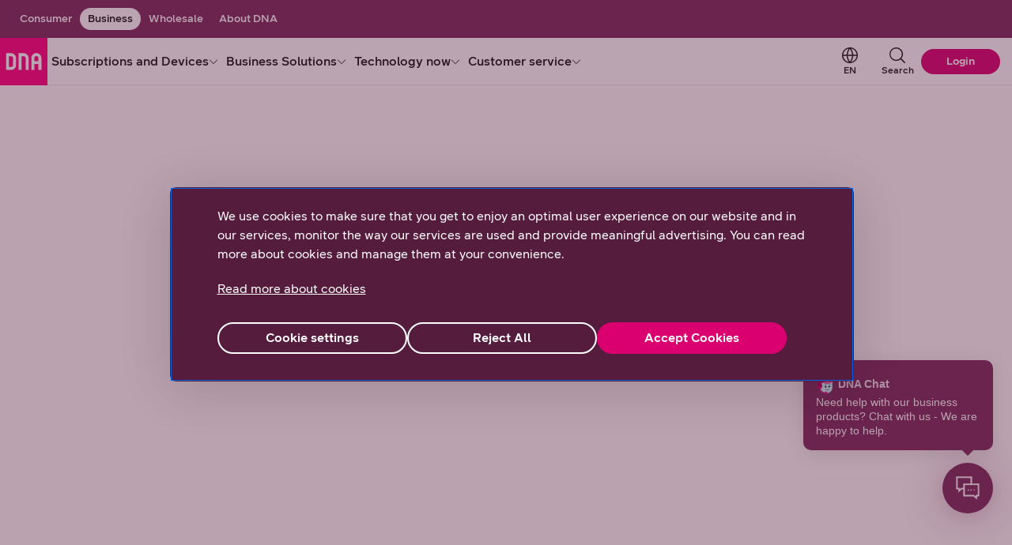

--- FILE ---
content_type: text/html;charset=UTF-8
request_url: https://www.dna.fi/dnabusiness/unsubscribe-newsletter
body_size: 34832
content:
<!DOCTYPE html> <html class="ltr no-js" dir="ltr" lang="en-US"> <head> <meta content="initial-scale=1.0, width=device-width" name="viewport" /> <meta content="text/html; charset=UTF-8" http-equiv="Content-Type" /> <title>Form - unsubscribe newsletter</title> <script type="text/javascript" src="/ruxitagentjs_ICA7NVfhqrux_10327251022105625.js" data-dtconfig="app=6f6670dcc6516ee5|cuc=v2hgvzz1|owasp=1|mel=100000|featureHash=ICA7NVfhqrux|dpvc=1|md=mdcc1=bs.pageName,mdcc2=bs.visitorID,mdcc3=bs.campaign,mdcc4=bdocument.referrer,mdcc5=dutm_campaign,mdcc6=dutm_content|lastModification=1769444543589|tp=500,50,0|rdnt=1|uxrgce=1|srbbv=2|agentUri=/ruxitagentjs_ICA7NVfhqrux_10327251022105625.js|reportUrl=/rb_e368bf1e-8d75-4338-8f92-27cef02c669d|rid=RID_-161576790|rpid=272524180|domain=dna.fi"></script><link rel="preconnect" href="https://res.cloudinary.com/"> <link rel="preconnect" href="https://www.googletagmanager.com"> <link rel="preconnect" href="https://zogf71lkch-dsn.algolia.net"> <script>
    document.documentElement.className = document.documentElement.className.replace("no-js","");
  </script> <script type="importmap">{"imports":{"@clayui/breadcrumb":"/o/frontend-taglib-clay/__liferay__/exports/@clayui$breadcrumb.js","@clayui/form":"/o/frontend-taglib-clay/__liferay__/exports/@clayui$form.js","react-dom":"/o/frontend-js-react-web/__liferay__/exports/react-dom.js","@clayui/popover":"/o/frontend-taglib-clay/__liferay__/exports/@clayui$popover.js","@clayui/charts":"/o/frontend-taglib-clay/__liferay__/exports/@clayui$charts.js","@clayui/shared":"/o/frontend-taglib-clay/__liferay__/exports/@clayui$shared.js","@clayui/localized-input":"/o/frontend-taglib-clay/__liferay__/exports/@clayui$localized-input.js","@clayui/modal":"/o/frontend-taglib-clay/__liferay__/exports/@clayui$modal.js","@clayui/empty-state":"/o/frontend-taglib-clay/__liferay__/exports/@clayui$empty-state.js","@clayui/color-picker":"/o/frontend-taglib-clay/__liferay__/exports/@clayui$color-picker.js","@clayui/navigation-bar":"/o/frontend-taglib-clay/__liferay__/exports/@clayui$navigation-bar.js","react":"/o/frontend-js-react-web/__liferay__/exports/react.js","@clayui/pagination":"/o/frontend-taglib-clay/__liferay__/exports/@clayui$pagination.js","@clayui/icon":"/o/frontend-taglib-clay/__liferay__/exports/@clayui$icon.js","@clayui/table":"/o/frontend-taglib-clay/__liferay__/exports/@clayui$table.js","@clayui/autocomplete":"/o/frontend-taglib-clay/__liferay__/exports/@clayui$autocomplete.js","@clayui/slider":"/o/frontend-taglib-clay/__liferay__/exports/@clayui$slider.js","@clayui/management-toolbar":"/o/frontend-taglib-clay/__liferay__/exports/@clayui$management-toolbar.js","@clayui/multi-select":"/o/frontend-taglib-clay/__liferay__/exports/@clayui$multi-select.js","@clayui/nav":"/o/frontend-taglib-clay/__liferay__/exports/@clayui$nav.js","@clayui/time-picker":"/o/frontend-taglib-clay/__liferay__/exports/@clayui$time-picker.js","@clayui/provider":"/o/frontend-taglib-clay/__liferay__/exports/@clayui$provider.js","@clayui/upper-toolbar":"/o/frontend-taglib-clay/__liferay__/exports/@clayui$upper-toolbar.js","@clayui/loading-indicator":"/o/frontend-taglib-clay/__liferay__/exports/@clayui$loading-indicator.js","@clayui/panel":"/o/frontend-taglib-clay/__liferay__/exports/@clayui$panel.js","@clayui/drop-down":"/o/frontend-taglib-clay/__liferay__/exports/@clayui$drop-down.js","@clayui/list":"/o/frontend-taglib-clay/__liferay__/exports/@clayui$list.js","@clayui/date-picker":"/o/frontend-taglib-clay/__liferay__/exports/@clayui$date-picker.js","@clayui/label":"/o/frontend-taglib-clay/__liferay__/exports/@clayui$label.js","@clayui/data-provider":"/o/frontend-taglib-clay/__liferay__/exports/@clayui$data-provider.js","@liferay/frontend-js-api/data-set":"/o/frontend-js-dependencies-web/__liferay__/exports/@liferay$js-api$data-set.js","@clayui/core":"/o/frontend-taglib-clay/__liferay__/exports/@clayui$core.js","@liferay/language/":"/o/js/language/","@clayui/pagination-bar":"/o/frontend-taglib-clay/__liferay__/exports/@clayui$pagination-bar.js","@clayui/layout":"/o/frontend-taglib-clay/__liferay__/exports/@clayui$layout.js","@clayui/multi-step-nav":"/o/frontend-taglib-clay/__liferay__/exports/@clayui$multi-step-nav.js","@liferay/frontend-js-api":"/o/frontend-js-dependencies-web/__liferay__/exports/@liferay$js-api.js","@clayui/css":"/o/frontend-taglib-clay/__liferay__/exports/@clayui$css.js","@clayui/toolbar":"/o/frontend-taglib-clay/__liferay__/exports/@clayui$toolbar.js","@clayui/alert":"/o/frontend-taglib-clay/__liferay__/exports/@clayui$alert.js","@clayui/badge":"/o/frontend-taglib-clay/__liferay__/exports/@clayui$badge.js","@clayui/link":"/o/frontend-taglib-clay/__liferay__/exports/@clayui$link.js","@clayui/card":"/o/frontend-taglib-clay/__liferay__/exports/@clayui$card.js","@clayui/progress-bar":"/o/frontend-taglib-clay/__liferay__/exports/@clayui$progress-bar.js","@clayui/tooltip":"/o/frontend-taglib-clay/__liferay__/exports/@clayui$tooltip.js","@clayui/button":"/o/frontend-taglib-clay/__liferay__/exports/@clayui$button.js","@clayui/tabs":"/o/frontend-taglib-clay/__liferay__/exports/@clayui$tabs.js","@clayui/sticker":"/o/frontend-taglib-clay/__liferay__/exports/@clayui$sticker.js"},"scopes":{}}</script><script data-senna-track="temporary">var Liferay = window.Liferay || {};Liferay.Icons = Liferay.Icons || {};Liferay.Icons.controlPanelSpritemap = 'https://www.dna.fi/o/admin-theme/images/clay/icons.svg'; Liferay.Icons.spritemap = 'https://www.dna.fi/o/dna-fi-theme/images/clay/icons.svg';</script> <script data-senna-track="permanent" type="text/javascript">window.Liferay = window.Liferay || {}; window.Liferay.CSP = {nonce: ''};</script> <script data-senna-track="permanent" src="/combo?browserId=chrome&minifierType=js&languageId=en_US&t=1768900693125&/o/dna-fi-js-extender/jquery/jquery.min.js" type="text/javascript"></script> <link id="liferayAUICSS" rel="stylesheet" /> <script type="text/javascript" data-senna-track="temporary">
	// <![CDATA[
		var Liferay = Liferay || {};

		Liferay.Browser = {
			acceptsGzip: function () {
				return true;
			},

			

			getMajorVersion: function () {
				return 131.0;
			},

			getRevision: function () {
				return '537.36';
			},
			getVersion: function () {
				return '131.0';
			},

			

			isAir: function () {
				return false;
			},
			isChrome: function () {
				return true;
			},
			isEdge: function () {
				return false;
			},
			isFirefox: function () {
				return false;
			},
			isGecko: function () {
				return true;
			},
			isIe: function () {
				return false;
			},
			isIphone: function () {
				return false;
			},
			isLinux: function () {
				return false;
			},
			isMac: function () {
				return true;
			},
			isMobile: function () {
				return false;
			},
			isMozilla: function () {
				return false;
			},
			isOpera: function () {
				return false;
			},
			isRtf: function () {
				return true;
			},
			isSafari: function () {
				return true;
			},
			isSun: function () {
				return false;
			},
			isWebKit: function () {
				return true;
			},
			isWindows: function () {
				return false;
			}
		};

		Liferay.Data = Liferay.Data || {};

		Liferay.Data.ICONS_INLINE_SVG = true;

		Liferay.Data.NAV_SELECTOR = '#navigation';

		Liferay.Data.NAV_SELECTOR_MOBILE = '#navigationCollapse';

		Liferay.Data.isCustomizationView = function () {
			return false;
		};

		Liferay.Data.notices = [
			
		];

		(function () {
			var available = {};

			var direction = {};

			

				available['fi_FI'] = 'Finnish\x20\x28Finland\x29';
				direction['fi_FI'] = 'ltr';

			

				available['sv_SE'] = 'Swedish\x20\x28Sweden\x29';
				direction['sv_SE'] = 'ltr';

			

				available['en_US'] = 'English\x20\x28United\x20States\x29';
				direction['en_US'] = 'ltr';

			

			let _cache = {};

			if (Liferay && Liferay.Language && Liferay.Language._cache) {
				_cache = Liferay.Language._cache;
			}

			Liferay.Language = {
				_cache,
				available,
				direction,
				get: function(key) {
					let value = Liferay.Language._cache[key];

					if (value === undefined) {
						value = key;
					}

					return value;
				}
			};
		})();

		var featureFlags = {"LPD-10964":false,"LPS-193884":false,"LPD-30371":false,"LPS-178642":false,"LPS-193005":false,"LPD-31789":false,"LPD-10562":false,"LPD-11212":false,"LPS-114786":false,"COMMERCE-8087":false,"LPD-13311":true,"LRAC-10757":false,"LPS-180090":false,"LPS-178052":false,"LPS-189856":false,"LPD-21414":false,"LPS-185892":false,"LPS-186620":false,"LPD-10727":false,"LPS-184404":false,"LPS-198183":false,"LPD-35678":false,"LPD-6378":false,"LPS-153714":false,"LPS-96845":false,"LPD-11848":false,"LPS-170670":false,"LPD-7822":false,"LPS-169981":false,"LPS-177027":false,"LPD-11003":false,"LPD-32247":false,"LPS-135430":false,"LPD-20556":false,"LPS-134060":false,"LPS-164563":false,"LPD-28830":false,"LPD-27222":false,"LPS-122920":false,"LPS-199086":false,"LPD-35128":false,"LPD-10588":false,"LPD-13778":true,"LPD-11313":false,"LPD-6368":false,"LPS-202104":false,"LPD-19955":false,"LPS-187142":false,"LPD-35443":false,"LPD-15596":false,"LPD-11232":false,"LPS-196935":true,"LPS-176691":false,"LPS-197909":false,"LPD-29516":false,"COMMERCE-8949":false,"LPD-11228":false,"LPS-153813":false,"LPD-17809":false,"COMMERCE-13024":false,"LPS-165482":false,"LPS-193551":false,"LPS-197477":false,"LPS-174816":false,"LPS-186360":false,"LPD-32867":false,"LPS-153332":false,"LPD-35013":true,"LPS-179669":false,"LPS-174417":false,"LPD-11147":false,"LPD-31212":false,"LPD-18221":false,"LPS-155284":false,"LRAC-15017":false,"LPD-19870":false,"LPS-200108":false,"LPD-20131":false,"LPS-159643":false,"LPS-129412":false,"LPD-21265":false,"LPS-169837":false,"LPD-20379":false};

		Liferay.FeatureFlags = Object.keys(featureFlags).reduce(
			(acc, key) => ({
				...acc, [key]: featureFlags[key] === 'true' || featureFlags[key] === true
			}), {}
		);

		Liferay.PortletKeys = {
			DOCUMENT_LIBRARY: 'com_liferay_document_library_web_portlet_DLPortlet',
			DYNAMIC_DATA_MAPPING: 'com_liferay_dynamic_data_mapping_web_portlet_DDMPortlet',
			ITEM_SELECTOR: 'com_liferay_item_selector_web_portlet_ItemSelectorPortlet'
		};

		Liferay.PropsValues = {
			JAVASCRIPT_SINGLE_PAGE_APPLICATION_TIMEOUT: 0,
			UPLOAD_SERVLET_REQUEST_IMPL_MAX_SIZE: 104857600
		};

		Liferay.ThemeDisplay = {

			

			
				getLayoutId: function () {
					return '27';
				},

				

				getLayoutRelativeControlPanelURL: function () {
					return '/group/dnabusiness/~/control_panel/manage';
				},

				getLayoutRelativeURL: function () {
					return '/dnabusiness/unsubscribe-newsletter';
				},
				getLayoutURL: function () {
					return 'https://www.dna.fi/dnabusiness/unsubscribe-newsletter';
				},
				getParentLayoutId: function () {
					return '6';
				},
				isControlPanel: function () {
					return false;
				},
				isPrivateLayout: function () {
					return 'false';
				},
				isVirtualLayout: function () {
					return false;
				},
			

			getBCP47LanguageId: function () {
				return 'fi-FI';
			},
			getCanonicalURL: function () {

				

				return 'https\x3a\x2f\x2fwww\x2edna\x2efi\x2fweb\x2fdnabusiness\x2funsubscribe-newsletter';
			},
			getCDNBaseURL: function () {
				return 'https://www.dna.fi';
			},
			getCDNDynamicResourcesHost: function () {
				return '';
			},
			getCDNHost: function () {
				return '';
			},
			getCompanyGroupId: function () {
				return '20152';
			},
			getCompanyId: function () {
				return '20116';
			},
			getDefaultLanguageId: function () {
				return 'en_US';
			},
			getDoAsUserIdEncoded: function () {
				return '';
			},
			getLanguageId: function () {
				return 'en_US';
			},
			getParentGroupId: function () {
				return '850245';
			},
			getPathContext: function () {
				return '';
			},
			getPathImage: function () {
				return '/image';
			},
			getPathJavaScript: function () {
				return '/o/frontend-js-web';
			},
			getPathMain: function () {
				return '/c';
			},
			getPathThemeImages: function () {
				return 'https://www.dna.fi/o/dna-fi-theme/images';
			},
			getPathThemeRoot: function () {
				return '/o/dna-fi-theme';
			},
			getPlid: function () {
				return '887769';
			},
			getPortalURL: function () {
				return 'https://www.dna.fi';
			},
			getRealUserId: function () {
				return '20120';
			},
			getRemoteAddr: function () {
				return '10.72.143.39';
			},
			getRemoteHost: function () {
				return '10.72.143.39';
			},
			getScopeGroupId: function () {
				return '850245';
			},
			getScopeGroupIdOrLiveGroupId: function () {
				return '850245';
			},
			getSessionId: function () {
				return '';
			},
			getSiteAdminURL: function () {
				return 'https://www.dna.fi/group/dnabusiness/~/control_panel/manage?p_p_lifecycle=0&p_p_state=maximized&p_p_mode=view';
			},
			getSiteGroupId: function () {
				return '850245';
			},
			getURLControlPanel: function () {
				return '/group/control_panel?refererPlid=887769';
			},
			getURLHome: function () {
				return 'https\x3a\x2f\x2fwww\x2edna\x2efi\x2fweb\x2fyksityisille';
			},
			getUserEmailAddress: function () {
				return '';
			},
			getUserId: function () {
				return '20120';
			},
			getUserName: function () {
				return '';
			},
			isAddSessionIdToURL: function () {
				return false;
			},
			isImpersonated: function () {
				return false;
			},
			isSignedIn: function () {
				return false;
			},

			isStagedPortlet: function () {
				
					
						return false;
					
				
			},

			isStateExclusive: function () {
				return false;
			},
			isStateMaximized: function () {
				return false;
			},
			isStatePopUp: function () {
				return false;
			}
		};

		var themeDisplay = Liferay.ThemeDisplay;

		Liferay.AUI = {

			

			getCombine: function () {
				return true;
			},
			getComboPath: function () {
				return '/combo/?browserId=chrome&minifierType=&languageId=en_US&t=1768900384775&';
			},
			getDateFormat: function () {
				return '%m/%d/%Y';
			},
			getEditorCKEditorPath: function () {
				return '/o/frontend-editor-ckeditor-web';
			},
			getFilter: function () {
				var filter = 'raw';

				
					
						filter = 'min';
					
					

				return filter;
			},
			getFilterConfig: function () {
				var instance = this;

				var filterConfig = null;

				if (!instance.getCombine()) {
					filterConfig = {
						replaceStr: '.js' + instance.getStaticResourceURLParams(),
						searchExp: '\\.js$'
					};
				}

				return filterConfig;
			},
			getJavaScriptRootPath: function () {
				return '/o/frontend-js-web';
			},
			getPortletRootPath: function () {
				return '/html/portlet';
			},
			getStaticResourceURLParams: function () {
				return '?browserId=chrome&minifierType=&languageId=en_US&t=1768900384775';
			}
		};

		Liferay.authToken = 'r71WGFbG';

		

		Liferay.currentURL = '\x2fweb\x2fdnabusiness\x2funsubscribe-newsletter';
		Liferay.currentURLEncoded = '\x252Fweb\x252Fdnabusiness\x252Funsubscribe-newsletter';
	// ]]>
</script> <script data-senna-track="temporary" type="text/javascript">window.__CONFIG__= {basePath: '',combine: true, defaultURLParams: null, explainResolutions: false, exposeGlobal: false, logLevel: 'warn', moduleType: 'module', namespace:'Liferay', nonce: '', reportMismatchedAnonymousModules: 'warn', resolvePath: '/o/js_resolve_modules', url: '/combo/?browserId=chrome&minifierType=js&languageId=en_US&t=1768900384775&', waitTimeout: 30000};</script><script data-senna-track="permanent" src="/o/frontend-js-loader-modules-extender/loader.js?&mac=9WaMmhziBCkScHZwrrVcOR7VZF4=&browserId=chrome&languageId=en_US&minifierType=js" type="text/javascript"></script><script data-senna-track="permanent" src="/combo?browserId=chrome&minifierType=js&languageId=en_US&t=1768900384775&/o/frontend-js-aui-web/aui/aui/aui-min.js&/o/frontend-js-aui-web/liferay/modules.js&/o/frontend-js-aui-web/liferay/aui_sandbox.js&/o/frontend-js-aui-web/aui/attribute-base/attribute-base-min.js&/o/frontend-js-aui-web/aui/attribute-complex/attribute-complex-min.js&/o/frontend-js-aui-web/aui/attribute-core/attribute-core-min.js&/o/frontend-js-aui-web/aui/attribute-observable/attribute-observable-min.js&/o/frontend-js-aui-web/aui/attribute-extras/attribute-extras-min.js&/o/frontend-js-aui-web/aui/event-custom-base/event-custom-base-min.js&/o/frontend-js-aui-web/aui/event-custom-complex/event-custom-complex-min.js&/o/frontend-js-aui-web/aui/oop/oop-min.js&/o/frontend-js-aui-web/aui/aui-base-lang/aui-base-lang-min.js&/o/frontend-js-aui-web/liferay/dependency.js&/o/frontend-js-aui-web/liferay/util.js&/o/frontend-js-web/liferay/dom_task_runner.js&/o/frontend-js-web/liferay/events.js&/o/frontend-js-web/liferay/lazy_load.js&/o/frontend-js-web/liferay/liferay.js&/o/frontend-js-web/liferay/global.bundle.js&/o/frontend-js-web/liferay/portlet.js&/o/frontend-js-web/liferay/workflow.js&/o/oauth2-provider-web/js/liferay.js" type="text/javascript"></script> <script data-senna-track="temporary" type="text/javascript">window.Liferay = Liferay || {}; window.Liferay.OAuth2 = {getAuthorizeURL: function() {return 'https://www.dna.fi/o/oauth2/authorize';}, getBuiltInRedirectURL: function() {return 'https://www.dna.fi/o/oauth2/redirect';}, getIntrospectURL: function() { return 'https://www.dna.fi/o/oauth2/introspect';}, getTokenURL: function() {return 'https://www.dna.fi/o/oauth2/token';}, getUserAgentApplication: function(externalReferenceCode) {return Liferay.OAuth2._userAgentApplications[externalReferenceCode];}, _userAgentApplications: {}}</script><script data-senna-track="temporary" type="text/javascript">try {var MODULE_MAIN='frontend-js-components-web@2.0.77/index';var MODULE_PATH='/o/frontend-js-components-web';/**
 * SPDX-FileCopyrightText: (c) 2000 Liferay, Inc. https://liferay.com
 * SPDX-License-Identifier: LGPL-2.1-or-later OR LicenseRef-Liferay-DXP-EULA-2.0.0-2023-06
 */

(function () {
	AUI().applyConfig({
		groups: {
			components: {

				// eslint-disable-next-line
				mainModule: MODULE_MAIN,
			},
		},
	});
})();
} catch(error) {console.error(error);}try {var MODULE_MAIN='staging-processes-web@5.0.63/index';var MODULE_PATH='/o/staging-processes-web';/**
 * SPDX-FileCopyrightText: (c) 2000 Liferay, Inc. https://liferay.com
 * SPDX-License-Identifier: LGPL-2.1-or-later OR LicenseRef-Liferay-DXP-EULA-2.0.0-2023-06
 */

(function () {
	AUI().applyConfig({
		groups: {
			stagingprocessesweb: {
				base: MODULE_PATH + '/js/legacy/',
				combine: Liferay.AUI.getCombine(),
				filter: Liferay.AUI.getFilterConfig(),
				modules: {
					'liferay-staging-processes-export-import': {
						path: 'main.js',
						requires: [
							'aui-datatype',
							'aui-dialog-iframe-deprecated',
							'aui-modal',
							'aui-parse-content',
							'aui-toggler',
							'liferay-portlet-base',
							'liferay-util-window',
						],
					},
				},
				root: MODULE_PATH + '/js/legacy/',
			},
		},
	});
})();
} catch(error) {console.error(error);}try {var MODULE_MAIN='@liferay/frontend-js-react-web@5.0.50/index';var MODULE_PATH='/o/frontend-js-react-web';/**
 * SPDX-FileCopyrightText: (c) 2000 Liferay, Inc. https://liferay.com
 * SPDX-License-Identifier: LGPL-2.1-or-later OR LicenseRef-Liferay-DXP-EULA-2.0.0-2023-06
 */

(function () {
	AUI().applyConfig({
		groups: {
			react: {

				// eslint-disable-next-line
				mainModule: MODULE_MAIN,
			},
		},
	});
})();
} catch(error) {console.error(error);}try {var MODULE_MAIN='portal-search-web@6.0.144/index';var MODULE_PATH='/o/portal-search-web';/**
 * SPDX-FileCopyrightText: (c) 2000 Liferay, Inc. https://liferay.com
 * SPDX-License-Identifier: LGPL-2.1-or-later OR LicenseRef-Liferay-DXP-EULA-2.0.0-2023-06
 */

(function () {
	AUI().applyConfig({
		groups: {
			search: {
				base: MODULE_PATH + '/js/',
				combine: Liferay.AUI.getCombine(),
				filter: Liferay.AUI.getFilterConfig(),
				modules: {
					'liferay-search-custom-range-facet': {
						path: 'custom_range_facet.js',
						requires: ['aui-form-validator'],
					},
				},
				root: MODULE_PATH + '/js/',
			},
		},
	});
})();
} catch(error) {console.error(error);}try {var MODULE_MAIN='contacts-web@5.0.63/index';var MODULE_PATH='/o/contacts-web';/**
 * SPDX-FileCopyrightText: (c) 2000 Liferay, Inc. https://liferay.com
 * SPDX-License-Identifier: LGPL-2.1-or-later OR LicenseRef-Liferay-DXP-EULA-2.0.0-2023-06
 */

(function () {
	AUI().applyConfig({
		groups: {
			contactscenter: {
				base: MODULE_PATH + '/js/legacy/',
				combine: Liferay.AUI.getCombine(),
				filter: Liferay.AUI.getFilterConfig(),
				modules: {
					'liferay-contacts-center': {
						path: 'main.js',
						requires: [
							'aui-io-plugin-deprecated',
							'aui-toolbar',
							'autocomplete-base',
							'datasource-io',
							'json-parse',
							'liferay-portlet-base',
							'liferay-util-window',
						],
					},
				},
				root: MODULE_PATH + '/js/legacy/',
			},
		},
	});
})();
} catch(error) {console.error(error);}try {var MODULE_MAIN='dynamic-data-mapping-web@5.0.113/index';var MODULE_PATH='/o/dynamic-data-mapping-web';/**
 * SPDX-FileCopyrightText: (c) 2000 Liferay, Inc. https://liferay.com
 * SPDX-License-Identifier: LGPL-2.1-or-later OR LicenseRef-Liferay-DXP-EULA-2.0.0-2023-06
 */

(function () {
	const LiferayAUI = Liferay.AUI;

	AUI().applyConfig({
		groups: {
			ddm: {
				base: MODULE_PATH + '/js/legacy/',
				combine: Liferay.AUI.getCombine(),
				filter: LiferayAUI.getFilterConfig(),
				modules: {
					'liferay-ddm-form': {
						path: 'ddm_form.js',
						requires: [
							'aui-base',
							'aui-datatable',
							'aui-datatype',
							'aui-image-viewer',
							'aui-parse-content',
							'aui-set',
							'aui-sortable-list',
							'json',
							'liferay-form',
							'liferay-map-base',
							'liferay-translation-manager',
							'liferay-util-window',
						],
					},
					'liferay-portlet-dynamic-data-mapping': {
						condition: {
							trigger: 'liferay-document-library',
						},
						path: 'main.js',
						requires: [
							'arraysort',
							'aui-form-builder-deprecated',
							'aui-form-validator',
							'aui-map',
							'aui-text-unicode',
							'json',
							'liferay-menu',
							'liferay-translation-manager',
							'liferay-util-window',
							'text',
						],
					},
					'liferay-portlet-dynamic-data-mapping-custom-fields': {
						condition: {
							trigger: 'liferay-document-library',
						},
						path: 'custom_fields.js',
						requires: ['liferay-portlet-dynamic-data-mapping'],
					},
				},
				root: MODULE_PATH + '/js/legacy/',
			},
		},
	});
})();
} catch(error) {console.error(error);}try {var MODULE_MAIN='calendar-web@5.0.102/index';var MODULE_PATH='/o/calendar-web';/**
 * SPDX-FileCopyrightText: (c) 2000 Liferay, Inc. https://liferay.com
 * SPDX-License-Identifier: LGPL-2.1-or-later OR LicenseRef-Liferay-DXP-EULA-2.0.0-2023-06
 */

(function () {
	AUI().applyConfig({
		groups: {
			calendar: {
				base: MODULE_PATH + '/js/legacy/',
				combine: Liferay.AUI.getCombine(),
				filter: Liferay.AUI.getFilterConfig(),
				modules: {
					'liferay-calendar-a11y': {
						path: 'calendar_a11y.js',
						requires: ['calendar'],
					},
					'liferay-calendar-container': {
						path: 'calendar_container.js',
						requires: [
							'aui-alert',
							'aui-base',
							'aui-component',
							'liferay-portlet-base',
						],
					},
					'liferay-calendar-date-picker-sanitizer': {
						path: 'date_picker_sanitizer.js',
						requires: ['aui-base'],
					},
					'liferay-calendar-interval-selector': {
						path: 'interval_selector.js',
						requires: ['aui-base', 'liferay-portlet-base'],
					},
					'liferay-calendar-interval-selector-scheduler-event-link': {
						path: 'interval_selector_scheduler_event_link.js',
						requires: ['aui-base', 'liferay-portlet-base'],
					},
					'liferay-calendar-list': {
						path: 'calendar_list.js',
						requires: [
							'aui-template-deprecated',
							'liferay-scheduler',
						],
					},
					'liferay-calendar-message-util': {
						path: 'message_util.js',
						requires: ['liferay-util-window'],
					},
					'liferay-calendar-recurrence-converter': {
						path: 'recurrence_converter.js',
						requires: [],
					},
					'liferay-calendar-recurrence-dialog': {
						path: 'recurrence.js',
						requires: [
							'aui-base',
							'liferay-calendar-recurrence-util',
						],
					},
					'liferay-calendar-recurrence-util': {
						path: 'recurrence_util.js',
						requires: ['aui-base', 'liferay-util-window'],
					},
					'liferay-calendar-reminders': {
						path: 'calendar_reminders.js',
						requires: ['aui-base'],
					},
					'liferay-calendar-remote-services': {
						path: 'remote_services.js',
						requires: [
							'aui-base',
							'aui-component',
							'liferay-calendar-util',
							'liferay-portlet-base',
						],
					},
					'liferay-calendar-session-listener': {
						path: 'session_listener.js',
						requires: ['aui-base', 'liferay-scheduler'],
					},
					'liferay-calendar-simple-color-picker': {
						path: 'simple_color_picker.js',
						requires: ['aui-base', 'aui-template-deprecated'],
					},
					'liferay-calendar-simple-menu': {
						path: 'simple_menu.js',
						requires: [
							'aui-base',
							'aui-template-deprecated',
							'event-outside',
							'event-touch',
							'widget-modality',
							'widget-position',
							'widget-position-align',
							'widget-position-constrain',
							'widget-stack',
							'widget-stdmod',
						],
					},
					'liferay-calendar-util': {
						path: 'calendar_util.js',
						requires: [
							'aui-datatype',
							'aui-io',
							'aui-scheduler',
							'aui-toolbar',
							'autocomplete',
							'autocomplete-highlighters',
						],
					},
					'liferay-scheduler': {
						path: 'scheduler.js',
						requires: [
							'async-queue',
							'aui-datatype',
							'aui-scheduler',
							'dd-plugin',
							'liferay-calendar-a11y',
							'liferay-calendar-message-util',
							'liferay-calendar-recurrence-converter',
							'liferay-calendar-recurrence-util',
							'liferay-calendar-util',
							'liferay-scheduler-event-recorder',
							'liferay-scheduler-models',
							'promise',
							'resize-plugin',
						],
					},
					'liferay-scheduler-event-recorder': {
						path: 'scheduler_event_recorder.js',
						requires: [
							'dd-plugin',
							'liferay-calendar-util',
							'resize-plugin',
						],
					},
					'liferay-scheduler-models': {
						path: 'scheduler_models.js',
						requires: [
							'aui-datatype',
							'dd-plugin',
							'liferay-calendar-util',
						],
					},
				},
				root: MODULE_PATH + '/js/legacy/',
			},
		},
	});
})();
} catch(error) {console.error(error);}try {var MODULE_MAIN='exportimport-web@5.0.96/index';var MODULE_PATH='/o/exportimport-web';/**
 * SPDX-FileCopyrightText: (c) 2000 Liferay, Inc. https://liferay.com
 * SPDX-License-Identifier: LGPL-2.1-or-later OR LicenseRef-Liferay-DXP-EULA-2.0.0-2023-06
 */

(function () {
	AUI().applyConfig({
		groups: {
			exportimportweb: {
				base: MODULE_PATH + '/js/legacy/',
				combine: Liferay.AUI.getCombine(),
				filter: Liferay.AUI.getFilterConfig(),
				modules: {
					'liferay-export-import-export-import': {
						path: 'main.js',
						requires: [
							'aui-datatype',
							'aui-dialog-iframe-deprecated',
							'aui-modal',
							'aui-parse-content',
							'aui-toggler',
							'liferay-portlet-base',
							'liferay-util-window',
						],
					},
				},
				root: MODULE_PATH + '/js/legacy/',
			},
		},
	});
})();
} catch(error) {console.error(error);}try {var MODULE_MAIN='@liferay/frontend-js-state-web@1.0.28/index';var MODULE_PATH='/o/frontend-js-state-web';/**
 * SPDX-FileCopyrightText: (c) 2000 Liferay, Inc. https://liferay.com
 * SPDX-License-Identifier: LGPL-2.1-or-later OR LicenseRef-Liferay-DXP-EULA-2.0.0-2023-06
 */

(function () {
	AUI().applyConfig({
		groups: {
			state: {

				// eslint-disable-next-line
				mainModule: MODULE_MAIN,
			},
		},
	});
})();
} catch(error) {console.error(error);}try {var MODULE_MAIN='@liferay/document-library-web@6.0.193/index';var MODULE_PATH='/o/document-library-web';/**
 * SPDX-FileCopyrightText: (c) 2000 Liferay, Inc. https://liferay.com
 * SPDX-License-Identifier: LGPL-2.1-or-later OR LicenseRef-Liferay-DXP-EULA-2.0.0-2023-06
 */

(function () {
	AUI().applyConfig({
		groups: {
			dl: {
				base: MODULE_PATH + '/js/legacy/',
				combine: Liferay.AUI.getCombine(),
				filter: Liferay.AUI.getFilterConfig(),
				modules: {
					'document-library-upload-component': {
						path: 'DocumentLibraryUpload.js',
						requires: [
							'aui-component',
							'aui-data-set-deprecated',
							'aui-overlay-manager-deprecated',
							'aui-overlay-mask-deprecated',
							'aui-parse-content',
							'aui-progressbar',
							'aui-template-deprecated',
							'liferay-search-container',
							'querystring-parse-simple',
							'uploader',
						],
					},
				},
				root: MODULE_PATH + '/js/legacy/',
			},
		},
	});
})();
} catch(error) {console.error(error);}try {var MODULE_MAIN='frontend-editor-alloyeditor-web@5.0.54/index';var MODULE_PATH='/o/frontend-editor-alloyeditor-web';/**
 * SPDX-FileCopyrightText: (c) 2000 Liferay, Inc. https://liferay.com
 * SPDX-License-Identifier: LGPL-2.1-or-later OR LicenseRef-Liferay-DXP-EULA-2.0.0-2023-06
 */

(function () {
	AUI().applyConfig({
		groups: {
			alloyeditor: {
				base: MODULE_PATH + '/js/legacy/',
				combine: Liferay.AUI.getCombine(),
				filter: Liferay.AUI.getFilterConfig(),
				modules: {
					'liferay-alloy-editor': {
						path: 'alloyeditor.js',
						requires: [
							'aui-component',
							'liferay-portlet-base',
							'timers',
						],
					},
					'liferay-alloy-editor-source': {
						path: 'alloyeditor_source.js',
						requires: [
							'aui-debounce',
							'liferay-fullscreen-source-editor',
							'liferay-source-editor',
							'plugin',
						],
					},
				},
				root: MODULE_PATH + '/js/legacy/',
			},
		},
	});
})();
} catch(error) {console.error(error);}try {var MODULE_MAIN='portal-workflow-kaleo-designer-web@5.0.143/index';var MODULE_PATH='/o/portal-workflow-kaleo-designer-web';/**
 * SPDX-FileCopyrightText: (c) 2000 Liferay, Inc. https://liferay.com
 * SPDX-License-Identifier: LGPL-2.1-or-later OR LicenseRef-Liferay-DXP-EULA-2.0.0-2023-06
 */

(function () {
	AUI().applyConfig({
		groups: {
			'kaleo-designer': {
				base: MODULE_PATH + '/designer/js/legacy/',
				combine: Liferay.AUI.getCombine(),
				filter: Liferay.AUI.getFilterConfig(),
				modules: {
					'liferay-kaleo-designer-autocomplete-util': {
						path: 'autocomplete_util.js',
						requires: ['autocomplete', 'autocomplete-highlighters'],
					},
					'liferay-kaleo-designer-definition-diagram-controller': {
						path: 'definition_diagram_controller.js',
						requires: [
							'liferay-kaleo-designer-field-normalizer',
							'liferay-kaleo-designer-utils',
						],
					},
					'liferay-kaleo-designer-dialogs': {
						path: 'dialogs.js',
						requires: ['liferay-util-window'],
					},
					'liferay-kaleo-designer-editors': {
						path: 'editors.js',
						requires: [
							'aui-ace-editor',
							'aui-ace-editor-mode-xml',
							'aui-base',
							'aui-datatype',
							'aui-node',
							'liferay-kaleo-designer-autocomplete-util',
							'liferay-kaleo-designer-utils',
						],
					},
					'liferay-kaleo-designer-field-normalizer': {
						path: 'field_normalizer.js',
						requires: ['liferay-kaleo-designer-remote-services'],
					},
					'liferay-kaleo-designer-nodes': {
						path: 'nodes.js',
						requires: [
							'aui-datatable',
							'aui-datatype',
							'aui-diagram-builder',
							'liferay-kaleo-designer-editors',
							'liferay-kaleo-designer-utils',
						],
					},
					'liferay-kaleo-designer-remote-services': {
						path: 'remote_services.js',
						requires: ['aui-io'],
					},
					'liferay-kaleo-designer-templates': {
						path: 'templates.js',
						requires: ['aui-tpl-snippets-deprecated'],
					},
					'liferay-kaleo-designer-utils': {
						path: 'utils.js',
						requires: [],
					},
					'liferay-kaleo-designer-xml-definition': {
						path: 'xml_definition.js',
						requires: [
							'aui-base',
							'aui-component',
							'dataschema-xml',
							'datatype-xml',
						],
					},
					'liferay-kaleo-designer-xml-definition-serializer': {
						path: 'xml_definition_serializer.js',
						requires: ['escape', 'liferay-kaleo-designer-xml-util'],
					},
					'liferay-kaleo-designer-xml-util': {
						path: 'xml_util.js',
						requires: ['aui-base'],
					},
					'liferay-portlet-kaleo-designer': {
						path: 'main.js',
						requires: [
							'aui-ace-editor',
							'aui-ace-editor-mode-xml',
							'aui-tpl-snippets-deprecated',
							'dataschema-xml',
							'datasource',
							'datatype-xml',
							'event-valuechange',
							'io-form',
							'liferay-kaleo-designer-autocomplete-util',
							'liferay-kaleo-designer-editors',
							'liferay-kaleo-designer-nodes',
							'liferay-kaleo-designer-remote-services',
							'liferay-kaleo-designer-utils',
							'liferay-kaleo-designer-xml-util',
							'liferay-util-window',
						],
					},
				},
				root: MODULE_PATH + '/designer/js/legacy/',
			},
		},
	});
})();
} catch(error) {console.error(error);}try {var MODULE_MAIN='null';var MODULE_PATH='/o/dna-fi-alloyui-javascripts-web-hook';;(function() {

    var base = MODULE_PATH + '/js/';

    AUI().applyConfig(
        {
            groups: {
                alloyUIExtensions: {
                    base: base,
                    combine: Liferay.AUI.getCombine(),
                    filter: Liferay.AUI.getFilterConfig(),
                    modules: {
                       'aui-form-validator-ext': {
                            path: 'aui-form-validator-ext.js',
                            condition: {
                                name: 'aui-form-validator',
                                trigger: 'aui-form-validator',
                                when: 'instead'
                            }
                        }
                    },
                    root: base
                }
            }
        }
    );
})();} catch(error) {console.error(error);}try {var MODULE_MAIN='null';var MODULE_PATH='/o/ddm-field-type-web-hook';;(function() {

    var base = MODULE_PATH + '/js/';

    AUI().applyConfig(
        {
            groups: {
                ddmExtensionModules: {
                    base: base,
                    combine: Liferay.AUI.getCombine(),
                    filter: Liferay.AUI.getFilterConfig(),
                    modules: {
                        'liferay-portlet-dynamic-data-mapping-override': {
                            path: 'main.ext.js',
                            condition: {
                                name: 'liferay-portlet-dynamic-data-mapping-override',
                                trigger: 'liferay-portlet-dynamic-data-mapping'
                            }
                        },
                        'liferay-portlet-dynamic-data-mapping-custom-fields-override': {
                            path: 'custom_fields.ext.js',
                            condition: {
                                name: 'liferay-portlet-dynamic-data-mapping-custom-fields-override',
                                trigger: 'liferay-portlet-dynamic-data-mapping-custom-fields'
                            }
                        },
                        'liferay-ddm-form-ext': {
                            path: 'ddm_form.ext.js',
                            condition: {
                                name: 'liferay-ddm-form-ext',
                                trigger: 'liferay-ddm-form'
                            }
                        }
                    },
                    root: base
                }
            }
        }
    );
})();} catch(error) {console.error(error);}</script> <script type="text/javascript" data-senna-track="temporary">
	// <![CDATA[
		
			
				
		

		
	// ]]>
</script> <style data-senna-track="temporary" type="text/css">
</style> <link data-senna-track="permanent" href="https://www.dna.fi/combo?browserId=chrome&minifierType=css&languageId=en_US&t=1768900415687&/o/dna-fi-main-theme-contributor/custom.css" rel="stylesheet" type = "text/css" /> <link data-senna-track="permanent" href="/o/frontend-js-aui-web/alloy_ui.css?&mac=favIEq7hPo8AEd6k+N5OVADEEls=&browserId=chrome&languageId=en_US&minifierType=css&themeId=dnafitheme_WAR_dnafitheme" rel="stylesheet"></link> <script type="text/javascript" data-senna-track="temporary">
	if (window.Analytics) {
		window._com_liferay_document_library_analytics_isViewFileEntry = false;
	}
</script> <link href="/combo?browserId=chrome&amp;minifierType=css&amp;themeId=dnafitheme_WAR_dnafitheme&amp;languageId=en_US&amp;com_liferay_asset_publisher_web_portlet_AssetPublisherPortlet:%2Fo%2Fasset-publisher-web%2Fcss%2Fmain.css&amp;com_liferay_journal_content_web_portlet_JournalContentPortlet:%2Fo%2Fjournal-content-web%2Fcss%2Fmain.css&amp;t=1768893500000" rel="stylesheet" type="text/css" data-senna-track="temporary" id="1056552e" /> <link class="lfr-css-file" data-senna-track="temporary" href="https://www.dna.fi/o/dna-fi-theme/css/main.css?browserId=chrome&amp;themeId=dnafitheme_WAR_dnafitheme&amp;minifierType=css&amp;languageId=en_US&amp;t=1768893500000" id="liferayThemeCSS" rel="stylesheet" type="text/css" /> <style data-senna-track="senna" type="text/css"> .iconnavigation { background: none; } /* DNADXP-8982 */ .ds-content--dark-bg .ds-color--black a:not(.ds-btn):not(.ds-icon-btn) { color: #da0070; } .ds-content--dark-bg .ds-color--black a:not(.ds-btn):not(.ds-icon-btn):hover { color: #ae005a !important; } .ds-content--dark-bg .ds-color--black .ds-icon-btn, body .ds-content--dark-bg .ds-color--black a.ds-icon-btn:not(.ds-btn):hover { color: #121212 !important; } .ds-content--dark-bg .ds-color--black .ds-icon-btn > svg { fill: #da0070; } .ds-content--dark-bg .ds-bg--white { color: #121212; } /* DNADXP-8982 end */ </style> <style data-senna-track="senna" type="text/css"> </style> <link rel="icon" href="https://www.dna.fi/o/dna-fi-theme/images/favicon.ico" sizes="32x32"> <link rel="icon" href="https://www.dna.fi/o/dna-fi-theme/images/DNA.svg" type="image/svg+xml"> <link rel="apple-touch-icon" href="https://www.dna.fi/o/dna-fi-theme/images/favicons/DNA_logo_180x180"> <link data-senna-track="temporary" href="https://www.dna.fi/dnabusiness/unsubscribe-newsletter" rel="canonical" /> <meta property="fb:pages" content="105523299470698" /> <meta property="og:site_name" content="DNA"/> <meta property="og:type" content="website"/> <meta property="og:title" content="Form - unsubscribe newsletter | DNA"/> <meta property="og:description" content="Nopea netti, puhelimet ja tabletit. Liittymät, kanavat ja DNA TV. Teemme arjesta inspiroivampaa, tuottavampaa ja viihdyttävämpää. DNA. Elämä on. Tervetuloa! TODO"/> <meta property="og:image" content="https://www.dna.fi/o/dna-fi-theme/images/favicons/DNA_logo_512x512.png"/> <meta property="og:url" content="https://www.dna.fi/en/dnabusiness/unsubscribe-newsletter"/> <meta property="og:published_time" content="2021-02-24T22:34:47.438+02:00"/> <meta property="og:locale" content="en_US"/> <meta name="application-name" content="DNA.fi"> <link rel="manifest" href="https://www.dna.fi/o/dna-fi-theme/images/favicons/manifest.json"> <script>
    window.originalLocation = 'https://www.dna.fi/dnabusiness/unsubscribe-newsletter';
    window.dataLayer = window.dataLayer || [];
    window.dataLayer.push({
        event: 'pageLoadData',
        page: {
            business: 'b2b',
            category: 'undefined',
            environment: 'test',
            cms: 'liferay',
            language: 'en',
            productSegment: 'undefined',
            originalLocation: 'https://www.dna.fi/dnabusiness/unsubscribe-newsletter'
        },
        user: {
            loggedIn: 'false',
            id: 'anonymous'
        }
    });
</script> <!-- Google Tag Manager --> <script>(function(w,d,s,l,i){w[l]=w[l]||[];w[l].push(
                    {'gtm.start': new Date().getTime(),event:'gtm.js'}
                );var f=d.getElementsByTagName(s)[0],
                    j=d.createElement(s),dl=l!='dataLayer'?'&l='+l:'';j.async=true;j.src=
                    '//www.googletagmanager.com/gtm.js?id='+i+dl+'';f.parentNode.insertBefore(j,f);
                })(window,document,'script','dataLayer','GTM-NBKQNL2');</script> <!-- End Google Tag Manager --> <!-- Google Tag Manager --> <script>(function(w,d,s,l,i){w[l]=w[l]||[];w[l].push(
                    {'gtm.start': new Date().getTime(),event:'gtm.js'}
                );var f=d.getElementsByTagName(s)[0],
                    j=d.createElement(s),dl=l!='dataLayer'?'&l='+l:'';j.async=true;j.src=
                    '//www.googletagmanager.com/gtm.js?id='+i+dl+'';f.parentNode.insertBefore(j,f);
                })(window,document,'script','dataLayer','GTM-5TCNFS9');</script> <!-- End Google Tag Manager --> <!-- Google Tag Manager --> <script>(function(w,d,s,l,i){w[l]=w[l]||[];w[l].push(
                    {'gtm.start': new Date().getTime(),event:'gtm.js'}
                );var f=d.getElementsByTagName(s)[0],
                    j=d.createElement(s),dl=l!='dataLayer'?'&l='+l:'';j.async=true;j.src=
                    '//www.googletagmanager.com/gtm.js?id='+i+dl+'';f.parentNode.insertBefore(j,f);
                })(window,document,'script','dataLayer','GTM-KLLH83J');</script> <!-- End Google Tag Manager --> <!-- Google Tag Manager --> <script>(function(w,d,s,l,i){w[l]=w[l]||[];w[l].push(
                    {'gtm.start': new Date().getTime(),event:'gtm.js'}
                );var f=d.getElementsByTagName(s)[0],
                    j=d.createElement(s),dl=l!='dataLayer'?'&l='+l:'';j.async=true;j.src=
                    '//www.googletagmanager.com/gtm.js?id='+i+dl+'';f.parentNode.insertBefore(j,f);
                })(window,document,'script','dataLayer','GTM-TWZSJ24');</script> <!-- End Google Tag Manager --> <!-- Start VWO Async SmartCode --> <link rel="preconnect" href="https://dev.visualwebsiteoptimizer.com" /> <script type='text/javascript' id='vwoCode'> (() => { const getCookie=o=>{const t=("; "+document.cookie).split("; "+o+"=");if(2==t.length)return t.pop().split(";").shift()}; var otValue = getCookie('OptanonConsent'), consentGiven = otValue && otValue.includes('C0002%3A1'); if(consentGiven) { window._vwo_code || (function() { var account_id=758646, version=2.0, settings_tolerance=2000, hide_element='body', hide_element_style = 'opacity:0 !important;filter:alpha(opacity=0) !important;background:none !important', /* DO NOT EDIT BELOW THIS LINE */ f=false,w=window,d=document,v=d.querySelector('#vwoCode'),cK='_vwo_'+account_id+'_settings',cc={};try{var c=JSON.parse(localStorage.getItem('_vwo_'+account_id+'_config'));cc=c&&typeof c==='object'?c:{}}catch(e){}var stT=cc.stT==='session'?w.sessionStorage:w.localStorage;code={use_existing_jquery:function(){return typeof use_existing_jquery!=='undefined'?use_existing_jquery:undefined},library_tolerance:function(){return typeof library_tolerance!=='undefined'?library_tolerance:undefined},settings_tolerance:function(){return cc.sT||settings_tolerance},hide_element_style:function(){return'{'+(cc.hES||hide_element_style)+'}'},hide_element:function(){return typeof cc.hE==='string'?cc.hE:hide_element},getVersion:function(){return version},finish:function(){if(!f){f=true;var e=d.getElementById('_vis_opt_path_hides');if(e)e.parentNode.removeChild(e)}},finished:function(){return f},load:function(e){var t=this.getSettings(),n=d.createElement('script'),i=this;if(t){n.textContent=t;d.getElementsByTagName('head')[0].appendChild(n);if(!w.VWO||VWO.caE){stT.removeItem(cK);i.load(e)}}else{n.fetchPriority='high';n.src=e;n.type='text/javascript';n.onerror=function(){_vwo_code.finish()};d.getElementsByTagName('head')[0].appendChild(n)}},getSettings:function(){try{var e=stT.getItem(cK);if(!e){return}e=JSON.parse(e);if(Date.now()>e.e){stT.removeItem(cK);return}return e.s}catch(e){return}},init:function(){if(d.URL.indexOf('__vwo_disable__')>-1)return;var e=this.settings_tolerance();w._vwo_settings_timer=setTimeout(function(){_vwo_code.finish();stT.removeItem(cK)},e);var t=d.currentScript,n=d.createElement('style'),i=this.hide_element(),r=t&&!t.async&&i?i+this.hide_element_style():'',c=d.getElementsByTagName('head')[0];n.setAttribute('id','_vis_opt_path_hides');v&&n.setAttribute('nonce',v.nonce);n.setAttribute('type','text/css');if(n.styleSheet)n.styleSheet.cssText=r;else n.appendChild(d.createTextNode(r));c.appendChild(n);this.load('https://dev.visualwebsiteoptimizer.com/j.php?a='+account_id+'&u='+encodeURIComponent(d.URL)+'&vn='+version)}};w._vwo_code=code;code.init();})(); } })(); </script> <!-- End VWO Async SmartCode --></head> <body class="chrome controls-visible yui3-skin-sam signed-out public-page site"> <a href="#main-content" class="skip-to-content">Skip to content</a> <!-- Google Tag Manager --> <noscript><iframe src="//www.googletagmanager.com/ns.html?id=GTM-NBKQNL2" height="0" width="0" style="display:none;visibility:hidden"></iframe></noscript> <!-- End Google Tag Manager --> <!-- Google Tag Manager --> <noscript><iframe src="//www.googletagmanager.com/ns.html?id=GTM-5TCNFS9" height="0" width="0" style="display:none;visibility:hidden"></iframe></noscript> <!-- End Google Tag Manager --> <!-- Google Tag Manager --> <noscript><iframe src="//www.googletagmanager.com/ns.html?id=GTM-KLLH83J" height="0" width="0" style="display:none;visibility:hidden"></iframe></noscript> <!-- End Google Tag Manager --> <!-- Google Tag Manager --> <noscript><iframe src="//www.googletagmanager.com/ns.html?id=GTM-TWZSJ24" height="0" width="0" style="display:none;visibility:hidden"></iframe></noscript> <!-- End Google Tag Manager --> <!-- COMMON-DNA-HEADER --> <div id="dna-mediaquery"></div> <svg aria-hidden="true" xmlns="http://www.w3.org/2000/svg" style="display: none;"> <symbol viewBox="0 0 24 24" id="ArrowRight"><path fill-rule="evenodd" d="M16.227 6.285a.7.7 0 0 0-.469.228.6.6 0 0 0-.128.185.6.6 0 0 0-.062.302c0 .094.003.128.018.18a.8.8 0 0 0 .108.231c.02.027.894.908 1.943 1.957l1.908 1.908-8.467.004-8.466.004-.079.022a.73.73 0 0 0-.525.57 1 1 0 0 0 0 .248c.048.27.256.496.525.57l.079.022 8.466.004 8.467.004-1.908 1.908a227 227 0 0 0-1.943 1.957.8.8 0 0 0-.108.231.6.6 0 0 0-.018.18c0 .132.014.2.062.302a.6.6 0 0 0 .128.185.67.67 0 0 0 .532.227.7.7 0 0 0 .392-.12c.05-.033 5.083-5.058 5.157-5.15.076-.094.145-.25.145-.325 0-.012.004-.024.008-.027a.3.3 0 0 0 .008-.1q0-.096-.008-.092-.007.003-.008-.018c0-.076-.069-.231-.145-.326a696 696 0 0 0-5.157-5.15.7.7 0 0 0-.219-.098 1 1 0 0 0-.236-.023M2.003 12c0 .055.001.078.003.05a1 1 0 0 0 0-.1c-.002-.027-.003-.005-.003.05" clip-rule="evenodd"/></symbol> <symbol viewBox="0 0 24 24" id="Cart"><path fill-rule="evenodd" d="M9 3.444a.7.7 0 0 0-.42.26c-.023.032-.642 1.107-1.376 2.39L5.871 8.43l-.833.002c-.744.003-.843.005-.914.017a2.17 2.17 0 0 0-1.209.609c-.35.35-.567.803-.62 1.3-.01.103-.01.328 0 .436.01.085 1.59 8.014 1.63 8.173.09.359.29.71.559.98.337.336.77.548 1.256.613.066.008 1.17.01 6.272.01 5.976 0 6.195 0 6.284-.014a2.15 2.15 0 0 0 1.777-1.577c.033-.13 1.615-8.06 1.628-8.157.014-.114.016-.35.003-.464a2.2 2.2 0 0 0-.463-1.128 3 3 0 0 0-.315-.319 2.2 2.2 0 0 0-1.034-.458c-.102-.017-.122-.018-.934-.02l-.83-.004-1.333-2.333a230 230 0 0 0-1.376-2.39.72.72 0 0 0-.82-.228.8.8 0 0 0-.303.223.7.7 0 0 0-.152.457c0 .103.02.193.063.283.017.036.535.947 1.151 2.025l1.12 1.96-2.239.002H9.76l-2.239-.002 1.12-1.96a245 245 0 0 0 1.152-2.025.64.64 0 0 0 .063-.283.72.72 0 0 0-.544-.709A.9.9 0 0 0 9 3.444m-4.7 6.43a.7.7 0 0 0-.512.391.7.7 0 0 0-.068.373c.004.035.364 1.849.8 4.03.64 3.195.798 3.978.818 4.03a.72.72 0 0 0 .524.432c.05.01.926.011 6.137.011 5.906 0 6.079 0 6.15-.015a.71.71 0 0 0 .514-.433c.018-.047.198-.935.817-4.027.436-2.182.796-3.996.8-4.03a.8.8 0 0 0-.021-.25.9.9 0 0 0-.122-.245.72.72 0 0 0-.44-.268c-.084-.017-15.31-.016-15.397 0" clip-rule="evenodd"/></symbol> <symbol viewBox="0 0 24 24" id="CartEmpty"><path fill-rule="evenodd" d="M9.265 6.289a.64.64 0 0 0-.383.236c-.021.03-.586 1.01-1.255 2.18l-1.215 2.128-.76.003c-.678.002-.769.004-.834.015a2 2 0 0 0-1.102.555c-.32.32-.517.733-.565 1.186-.01.093-.01.299 0 .398.008.077 1.449 7.306 1.485 7.452.082.327.266.648.51.893.308.307.704.5 1.146.56.06.007 1.066.009 5.72.009 5.448 0 5.648 0 5.73-.014a1.97 1.97 0 0 0 1.62-1.437c.03-.118 1.473-7.35 1.484-7.438.012-.104.014-.32.003-.423a2 2 0 0 0-.422-1.029 2.5 2.5 0 0 0-.288-.29 2 2 0 0 0-.943-.418c-.092-.016-.111-.017-.851-.019l-.756-.003-1.216-2.128a207 207 0 0 0-1.255-2.18.655.655 0 0 0-.748-.207.65.65 0 0 0-.415.62c0 .095.018.176.058.259.015.032.488.863 1.05 1.846l1.021 1.787-2.042.002c-1.123.001-2.96.001-4.084 0l-2.042-.002 1.022-1.787C9.5 8.06 9.972 7.23 9.988 7.197a.6.6 0 0 0 .057-.259.65.65 0 0 0-.496-.646.8.8 0 0 0-.284-.003M4.979 12.15a.64.64 0 0 0-.467.357.63.63 0 0 0-.062.34c.004.032.332 1.686.73 3.675.583 2.913.727 3.627.746 3.674a.66.66 0 0 0 .477.394c.047.01.845.01 5.596.01 5.385 0 5.543 0 5.608-.013a.65.65 0 0 0 .468-.395c.017-.043.182-.853.746-3.672.397-1.99.726-3.643.729-3.675a.7.7 0 0 0-.019-.228.8.8 0 0 0-.11-.224.66.66 0 0 0-.402-.244c-.077-.015-13.96-.014-14.04 0M12 2.096a.6.6 0 0 1 .6.6v1.8a.6.6 0 0 1-1.2 0v-1.8a.6.6 0 0 1 .6-.6M5.69 3.595a.59.59 0 0 1 .748.133l.057.083.897 1.572a.6.6 0 0 1-.218.813.59.59 0 0 1-.748-.133l-.058-.083-.897-1.573a.6.6 0 0 1 .218-.812m12.623 0c.283.165.38.528.218.812l-.897 1.573a.59.59 0 0 1-.714.26l-.092-.044a.6.6 0 0 1-.218-.813l.897-1.572a.59.59 0 0 1 .715-.26z" clip-rule="evenodd"/></symbol> <symbol viewBox="0 0 24 24" id="ChevronRight"><path fill-rule="evenodd" d="M7.773 2.008a.73.73 0 0 0-.554.52.9.9 0 0 0-.001.361.7.7 0 0 0 .095.215c.03.045.951.972 4.454 4.477L16.184 12l-4.417 4.42c-3.503 3.505-4.424 4.43-4.454 4.476a.7.7 0 0 0-.095.215.9.9 0 0 0 .001.36c.056.204.195.37.39.465.103.05.16.063.3.063.18 0 .306-.04.439-.144.024-.019 2.053-2.045 4.51-4.503l4.464-4.468.065-.099a1.4 1.4 0 0 0 0-1.571l-.065-.099-4.465-4.468A1225 1225 0 0 0 8.34 2.139a.8.8 0 0 0-.248-.122 1 1 0 0 0-.32-.009" clip-rule="evenodd"/></symbol> <symbol viewBox="0 0 24 24" id="File"><path fill-rule="evenodd" d="M5.405 2.005A2.15 2.15 0 0 0 3.49 3.632a2 2 0 0 0-.057.423c-.006.106-.007 2.728-.006 8.064.003 7.48.004 7.914.017 8.004.059.404.203.748.444 1.06.074.095.277.297.375.371q.5.381 1.118.437c.123.012 13.118.012 13.24 0a2.14 2.14 0 0 0 1.119-.437c.098-.074.301-.276.375-.37a2.2 2.2 0 0 0 .418-.913c.043-.22.04.19.04-6.46 0-5.876 0-6.179-.014-6.241a.8.8 0 0 0-.098-.24c-.033-.055-.337-.362-2.595-2.62-2.024-2.024-2.568-2.564-2.613-2.592a.8.8 0 0 0-.258-.106C14.935 2 14.46 2 10.183 2c-2.61 0-4.76.002-4.778.004m.028 1.439a.73.73 0 0 0-.447.294 1 1 0 0 0-.106.242l-.019.071v15.896l.019.071c.066.263.25.452.511.527l.062.018H18.55l.063-.018a.72.72 0 0 0 .511-.522l.018-.068.002-5.406.003-5.406h-2.531c-2.76 0-2.598.003-2.723-.044a.74.74 0 0 1-.387-.352.6.6 0 0 1-.072-.256 216 216 0 0 1-.007-2.57V3.43l-3.97.001c-3.363 0-3.979.002-4.023.012m9.424 2.28V7.71h3.988l-1.988-1.988a468 468 0 0 0-1.993-1.988c-.004 0-.007.895-.007 1.988" clip-rule="evenodd"/></symbol> <symbol viewBox="0 0 24 24" id="Globe"><path fill-rule="evenodd" d="M11.63 2.002a10 10 0 0 0-4.92 1.502A10.02 10.02 0 0 0 2.506 8.83 9.8 9.8 0 0 0 2 12c0 .477.011.713.056 1.117a10 10 0 0 0 4.06 6.979c.807.59 1.74 1.07 2.707 1.395a9.8 9.8 0 0 0 3.172.509 9 9 0 0 0 1.116-.056 9.98 9.98 0 0 0 6.817-3.85 10 10 0 0 0 1.554-2.92 9.9 9.9 0 0 0 .505-2.787c0-.05.004-.082.008-.082.006 0 .008-.11.008-.314 0-.206-.002-.31-.008-.302q-.007.013-.008-.072a10 10 0 0 0-4.112-7.71 10 10 0 0 0-2.708-1.396 9.8 9.8 0 0 0-2.523-.494 19 19 0 0 0-1.013-.015m-1.216 1.57a8.6 8.6 0 0 0-4.076 1.987 11 11 0 0 0-.9.92 8.6 8.6 0 0 0-1.981 4.774l-.003.032 2.15.002 2.15.002.004-.018.008-.074c.05-.57.177-1.37.324-2.025a16.8 16.8 0 0 1 2.29-5.454c.11-.17.105-.16.097-.16zm3.097-.004.09.138a16.8 16.8 0 0 1 2.362 5.766 17 17 0 0 1 .268 1.799l.004.018h2.146c1.18 0 2.148-.002 2.15-.004a6 6 0 0 0-.062-.569 8.6 8.6 0 0 0-1.967-4.293 9 9 0 0 0-.956-.953 8.5 8.5 0 0 0-3.86-1.875l-.162-.033q-.02-.005-.013.006m-1.626.476a15.2 15.2 0 0 0-1.714 3.203 15.3 15.3 0 0 0-.973 4.004l-.004.038h5.601l-.005-.038-.024-.214a15.36 15.36 0 0 0-2.488-6.739 7 7 0 0 0-.283-.402 2 2 0 0 0-.11.148m-9.887 7.957c0 .174.001.245.002.158.002-.087.002-.23 0-.316 0-.087-.002-.016-.002.158m1.46.718c-.004.028.02.27.045.454a8.54 8.54 0 0 0 2.915 5.338 8.2 8.2 0 0 0 1.78 1.176 8.5 8.5 0 0 0 2.282.754s-.033-.054-.075-.117a16.8 16.8 0 0 1-2.647-7.593l-.004-.018H5.606c-1.181 0-2.148.003-2.148.006m5.74.032.025.214a15.36 15.36 0 0 0 2.488 6.738c.153.228.275.4.283.4.014 0 .32-.446.495-.722a15.4 15.4 0 0 0 1.47-2.999c.4-1.105.675-2.272.807-3.417l.024-.214.005-.038H9.194zm7.033-.02-.009.074c-.069.783-.252 1.81-.469 2.625a16.8 16.8 0 0 1-2.244 5.011 8.7 8.7 0 0 0 2.891-1.085 8.6 8.6 0 0 0 1.867-1.516 8.5 8.5 0 0 0 1.78-2.898 8.4 8.4 0 0 0 .485-2.225c-.003-.002-.97-.004-2.15-.004h-2.147z" clip-rule="evenodd"/></symbol> <symbol viewBox="0 0 24 24" id="Search"><path fill-rule="evenodd" d="M2 10.571a8.571 8.571 0 1 1 17.143 0 8.571 8.571 0 0 1-17.143 0m8.571-7.142a7.143 7.143 0 1 0 0 14.285 7.143 7.143 0 0 0 0-14.285" clip-rule="evenodd"/><path fill-rule="evenodd" d="M15.78 15.78a.714.714 0 0 1 1.01 0l5 5a.714.714 0 0 1-1.01 1.01l-5-5a.714.714 0 0 1 0-1.01" clip-rule="evenodd"/></symbol> <symbol viewBox="0 0 24 24" id="Menu"><path fill-rule="evenodd" d="M2 4.857c0-.394.32-.714.714-.714h18.572a.714.714 0 1 1 0 1.428H2.714A.714.714 0 0 1 2 4.857M2 12c0-.395.32-.714.714-.714h18.572a.714.714 0 1 1 0 1.428H2.714A.714.714 0 0 1 2 12m0 7.143c0-.395.32-.714.714-.714h18.572a.714.714 0 1 1 0 1.428H2.714A.714.714 0 0 1 2 19.143" clip-rule="evenodd"/></symbol> <symbol viewBox="0 0 24 24" id="Mobiilivarmenne"><path d="m14.56 8.638-2.558 2.559-2.56-2.56H8.167v.528l3.836 3.838 7.548-7.551q-.42-.484-.895-.91zM8.165 15.69h1.277v-4.38l-1.277-1.276zm7.671 0v-5.655l-1.277 1.278v4.377z"/><path d="m19.968 5.972-.909.91a8.68 8.68 0 0 1 1.668 5.105v.014c0 4.812-3.914 8.726-8.724 8.726S3.28 16.812 3.28 12.001v-.014h-.007c.008-4.805 3.918-8.712 8.723-8.712h.013c1.96 0 3.77.656 5.227 1.753l.908-.908A9.94 9.94 0 0 0 12.004 2h-.007C6.485 2 2 6.486 2 12h.006c0 5.513 4.485 10 9.997 10S22 17.514 22 12c0-2.263-.76-4.35-2.032-6.028"/></symbol> <symbol viewBox="0 0 24 24" id="Open"><path fill-rule="evenodd" d="M2.004 12c0 4.402 0 6.203.002 4.002V7.998c-.001-2.201-.002-.4-.002 4.002" clip-rule="evenodd"/><path d="M2.628 2.628a2.14 2.14 0 0 1 1.305-.619c.04-.004 1.58-.006 3.425-.006 3.217.001 3.356.002 3.401.016a.75.75 0 0 1 .51.513c.012.049.017.09.018.172a.64.64 0 0 1-.053.29.74.74 0 0 1-.501.42c-.05.012-.32.014-3.387.018-3.014.004-3.337.006-3.373.017a.76.76 0 0 0-.332.191.76.76 0 0 0-.193.344c-.017.066-.017 15.966 0 16.032a.73.73 0 0 0 .537.537c.066.017 15.972.017 16.038 0a.76.76 0 0 0 .344-.193.76.76 0 0 0 .191-.332c.012-.036.014-.36.017-3.376l.005-3.336.017-.063a.7.7 0 0 1 .192-.329.66.66 0 0 1 .515-.207c.12.001.196.017.286.059a.74.74 0 0 1 .41.527l-.004 6.776a2.14 2.14 0 0 1-1.945 1.913c-.075.006-2.309.008-8.115.006-7.66-.002-8.015-.003-8.095-.017a2.15 2.15 0 0 1-1.832-1.925c-.012-.13-.012-15.982 0-16.112.046-.498.263-.96.62-1.316"/><path d="M21.416 2.008c.205.034.469.155.58.344v5.501a.73.73 0 0 1-.51.551.75.75 0 0 1-.51-.048.72.72 0 0 1-.392-.56 82 82 0 0 1-.008-1.712v-1.64l-4.06 4.057c-2.233 2.231-4.078 4.07-4.1 4.085a.8.8 0 0 1-.218.104.6.6 0 0 1-.194.018.6.6 0 0 1-.194-.018.73.73 0 0 1-.496-.496.6.6 0 0 1-.018-.194.6.6 0 0 1 .018-.194.8.8 0 0 1 .103-.217c.016-.023 1.856-1.867 4.088-4.099l4.058-4.058h-1.64a81 81 0 0 1-1.713-.008.7.7 0 0 1-.499-.292.73.73 0 0 1-.11-.612.72.72 0 0 1 .385-.452c.144-.07-.154-.063 2.777-.066 1.825-.002 2.616 0 2.653.006"/></symbol> <symbol viewBox="0 0 24 24" id="User"><path fill-rule="evenodd" d="m11.756 2.005-.164.011A5.35 5.35 0 0 0 8.696 3.14a5.35 5.35 0 0 0-2.04 3.84c-.013.169-.013.59 0 .757a5.364 5.364 0 0 0 4.445 4.903 5.357 5.357 0 1 0 1.36-10.62 10 10 0 0 0-.705-.014m-.088 1.44a3.94 3.94 0 0 0-1.776.597 3.935 3.935 0 0 0-1.473 4.93c.194.425.441.787.769 1.123.333.342.684.595 1.102.797a3.9 3.9 0 0 0 1.872.387 3.8 3.8 0 0 0 1.548-.387 3.8 3.8 0 0 0 1.102-.797c.38-.39.655-.818.854-1.331a3.94 3.94 0 0 0 .073-2.607 3.93 3.93 0 0 0-2.975-2.652 4.2 4.2 0 0 0-1.096-.06m-.032 10.692a9.98 9.98 0 0 0-7.597 3.952 9.9 9.9 0 0 0-1.514 2.875c-.063.195-.073.243-.067.36a.71.71 0 0 0 .57.66c.07.015.324.016 8.969.016 7.986 0 8.904-.001 8.968-.012a.66.66 0 0 0 .367-.2.68.68 0 0 0 .204-.39c.022-.136.005-.235-.079-.486a9.98 9.98 0 0 0-9.821-6.775m.128 1.428a8.57 8.57 0 0 0-5.18 1.93 9.4 9.4 0 0 0-.977.937 8.6 8.6 0 0 0-1.391 2.133c0 .002 3.503.003 7.784.003s7.784-.001 7.784-.003l-.077-.161a8.6 8.6 0 0 0-1.314-1.972 10 10 0 0 0-.959-.922 8.57 8.57 0 0 0-4.885-1.93c-.18-.011-.645-.02-.785-.015" clip-rule="evenodd"/></symbol> <symbol viewBox="0 0 24 24" id="Close"><path fill-rule="evenodd" d="m2.62 2.004-.06.013a.72.72 0 0 0-.52.457.6.6 0 0 0-.035.25.65.65 0 0 0 .121.396c.024.034 1.559 1.575 4.449 4.466L10.988 12l-4.42 4.422c-2.88 2.88-4.431 4.437-4.45 4.466a.7.7 0 0 0-.091.198.5.5 0 0 0-.022.19.6.6 0 0 0 .036.25c.071.2.234.361.433.433a.6.6 0 0 0 .25.036.65.65 0 0 0 .396-.121c.034-.024 1.575-1.559 4.466-4.449L12 13.012l4.414 4.413c2.891 2.89 4.432 4.425 4.466 4.449a.65.65 0 0 0 .396.121.64.64 0 0 0 .424-.127.72.72 0 0 0 .284-.433.4.4 0 0 1 .017-.069c.01-.02.01-.176-.001-.17q-.008.003-.008-.019a.8.8 0 0 0-.061-.203 1 1 0 0 0-.057-.094c-.024-.034-1.559-1.575-4.45-4.466L13.013 12l4.413-4.414c2.89-2.891 4.425-4.432 4.449-4.466a1 1 0 0 0 .057-.094.8.8 0 0 0 .06-.202c0-.013.005-.025.009-.028a.3.3 0 0 0 .008-.089q0-.082-.008-.079t-.008-.018a.6.6 0 0 0-.034-.143.75.75 0 0 0-.348-.39.6.6 0 0 0-.334-.072.5.5 0 0 0-.19.022.7.7 0 0 0-.198.091c-.029.019-1.586 1.57-4.466 4.45L12 10.987 7.586 6.575C4.695 3.685 3.154 2.15 3.12 2.126a.63.63 0 0 0-.38-.122 1 1 0 0 0-.12 0m-.617.712c0 .048.001.067.003.042V2.67c-.002-.023-.003-.002-.003.046m0 18.568c0 .048.001.067.003.042v-.088c-.002-.023-.003-.002-.003.046" clip-rule="evenodd"/></symbol> <symbol viewBox="0 0 24 24" id="Instagram"><path d="M12 3.8c2.672 0 2.988.013 4.04.06.976.042 1.503.206 1.855.343.464.18.8.399 1.148.746.352.352.566.684.746 1.149.137.351.3.882.344 1.855.047 1.055.058 1.371.058 4.04 0 2.671-.011 2.987-.058 4.038-.043.977-.207 1.504-.344 1.856-.18.465-.398.8-.746 1.148a3.1 3.1 0 0 1-1.148.746c-.352.137-.883.301-1.856.344-1.055.047-1.371.059-4.039.059-2.672 0-2.988-.012-4.04-.059-.976-.043-1.503-.207-1.855-.344a3.1 3.1 0 0 1-1.148-.746 3.1 3.1 0 0 1-.746-1.148c-.137-.352-.3-.883-.344-1.856-.047-1.054-.058-1.37-.058-4.039 0-2.672.011-2.988.058-4.039.043-.976.207-1.504.344-1.855.18-.465.398-.801.746-1.149a3.1 3.1 0 0 1 1.148-.746c.352-.137.883-.3 1.856-.344 1.05-.046 1.367-.058 4.039-.058M12 2c-2.715 0-3.055.012-4.121.059-1.063.046-1.793.218-2.426.464A4.9 4.9 0 0 0 3.68 3.68a4.9 4.9 0 0 0-1.157 1.77c-.246.636-.418 1.362-.464 2.425C2.012 8.945 2 9.285 2 12s.012 3.055.059 4.121c.046 1.063.218 1.793.464 2.426.258.66.598 1.219 1.157 1.773a4.9 4.9 0 0 0 1.77 1.153c.636.246 1.362.418 2.425.465 1.066.046 1.406.058 4.121.058s3.055-.012 4.121-.058c1.063-.047 1.793-.22 2.426-.465a4.9 4.9 0 0 0 1.77-1.153 4.9 4.9 0 0 0 1.152-1.77c.246-.636.418-1.363.465-2.425.047-1.066.058-1.406.058-4.121s-.011-3.055-.058-4.121c-.047-1.063-.22-1.793-.465-2.426A4.7 4.7 0 0 0 20.32 3.68a4.9 4.9 0 0 0-1.77-1.153c-.636-.246-1.363-.418-2.425-.465C15.055 2.013 14.715 2 12 2"/><path d="M12 6.863A5.14 5.14 0 0 0 6.863 12a5.138 5.138 0 0 0 10.273 0c0-2.836-2.3-5.137-5.136-5.137m0 8.469a3.333 3.333 0 1 1 .001-6.665A3.333 3.333 0 0 1 12 15.332m6.54-8.672a1.2 1.2 0 1 1-2.4 0 1.2 1.2 0 0 1 2.4 0"/></symbol> <symbol viewBox="0 0 24 24" id="Facebook"><path d="M22 12c0-5.523-4.477-10-10-10S2 6.477 2 12c0 4.991 3.657 9.128 8.438 9.878v-6.987h-2.54V12h2.54V9.797c0-2.506 1.492-3.89 3.777-3.89 1.093 0 2.238.195 2.238.195v2.46h-1.26c-1.243 0-1.63.771-1.63 1.563V12h2.773l-.443 2.89h-2.33v6.988C18.343 21.129 22 16.992 22 12"/></symbol> <symbol viewBox="0 0 24 24" id="Linkedin"><g clip-path="url(#a)"><path d="M20.52 2H3.477C2.66 2 2 2.645 2 3.441v17.114C2 21.352 2.66 22 3.477 22H20.52c.816 0 1.48-.648 1.48-1.441V3.44C22 2.645 21.336 2 20.52 2M7.934 19.043h-2.97V9.496h2.97zM6.449 8.195a1.72 1.72 0 1 1-.006-3.439 1.72 1.72 0 0 1 .006 3.44m12.594 10.848h-2.965v-4.64c0-1.106-.02-2.532-1.543-2.532-1.543 0-1.777 1.207-1.777 2.453v4.719H9.797V9.496h2.844v1.305h.039c.394-.75 1.363-1.543 2.804-1.543 3.004 0 3.559 1.976 3.559 4.547z"/></g><defs><clipPath id="a"><path d="M2 2h20v20H2z"/></clipPath></defs></symbol> <symbol viewBox="0 0 24 24" id="Tiktok"><path d="M14.56 2h-3.37v13.623c0 1.623-1.297 2.957-2.91 2.957s-2.91-1.334-2.91-2.957c0-1.594 1.268-2.898 2.824-2.956v-3.42C4.766 9.303 2 12.115 2 15.622 2 19.16 4.823 22 8.309 22s6.309-2.87 6.309-6.377V8.638a7.8 7.8 0 0 0 4.465 1.507v-3.42C16.548 6.638 14.56 4.55 14.56 2"/></symbol> <symbol viewBox="0 0 24 24" id="Youtube"><path d="M21.8 8.035s-.195-1.379-.796-1.984c-.762-.797-1.613-.801-2.004-.848C16.203 5 12.004 5 12.004 5h-.008S7.796 5 5 5.203c-.39.047-1.242.05-2.004.848-.601.605-.793 1.984-.793 1.984S2 9.656 2 11.273v1.516c0 1.617.2 3.238.2 3.238s.195 1.38.792 1.985c.762.797 1.762.77 2.207.855 1.602.152 6.801.2 6.801.2s4.203-.008 7-.208c.39-.047 1.242-.05 2.004-.847.601-.606.797-1.985.797-1.985S22 14.41 22 12.79v-1.516c0-1.617-.2-3.238-.2-3.238M9.935 14.63V9.008l5.402 2.82z"/></symbol> <symbol viewBox="0 0 24 24" id="Threads"><path d="M9.901 9.52a172 172 0 0 1-1.457-1.002c.945-1.352 2.191-1.878 3.915-1.878 1.219 0 2.254.409 2.992 1.185.739.776 1.16 1.886 1.257 3.305q.615.258 1.13.605c1.387.931 2.15 2.325 2.15 3.921 0 3.395-2.783 6.344-7.82 6.344-4.325 0-8.818-2.516-8.818-10.007C3.25 4.542 7.603 2 12.055 2c2.058 0 6.883.304 8.695 6.295l-1.7.441c-1.405-4.268-4.346-4.949-7.042-4.949-4.457 0-6.978 2.714-6.978 8.488 0 5.179 2.818 7.929 7.038 7.929 3.47 0 6.058-1.804 6.058-4.445 0-1.798-1.51-2.659-1.587-2.659-.295 1.543-1.085 4.138-4.555 4.138-2.023 0-3.767-1.398-3.767-3.228 0-2.612 2.48-3.559 4.438-3.559.732 0 1.618.05 2.079.143 0-.796-.675-2.16-2.375-2.16-1.563 0-1.958.506-2.459 1.085zm2.994 2.718c-2.55 0-2.88 1.087-2.88 1.77 0 1.097 1.304 1.46 2 1.46 1.275 0 2.584-.353 2.79-3.03a7.8 7.8 0 0 0-1.91-.2"/></symbol> </svg> <header class="ds-main-header__wrap open" id="dna-main-header"> <div class="ds-main-header"> <nav class="ds-site-nav" aria-label="Sites"> <a href="https://www.dna.fi" class="ds-site-nav__link " >Consumer</a> <a href="https://www.dna.fi/dnabusiness" class="ds-site-nav__link current" aria-current="true">Business</a> <a href="https://www.dna.fi/wholesale" class="ds-site-nav__link " >Wholesale</a> <a href="https://corporate.dna.fi/en" class="ds-site-nav__link " >About DNA</a> </nav> <div class="ds-main-header__navigation"> <a class="ds-main-header__area--logo" href="/dnabusiness" aria-label="Go to frontpage"> <img src="https://www.dna.fi/o/dna-fi-theme/images/DNA.svg" alt="DNA logo" height="60" width="60"/> </a> <nav class="ds-main-header__area--nav" v-bind:class="{'open' : navigationVisible, 'subview': selectedNav != ''}" aria-label="Main navigation" :role="mobileNavigationActive ? 'dialog' : null" :aria-modal="mobileNavigationActive ? 'true' : null"> <button v-if="mobileMode" v-cloak class="ds-simple-btn ds-main-nav__close-mobile" v-on:click="toggleMobileMenu()" aria-label="Close main navigation" type="button"> <svg role="img" aria-hidden="true" class="ds-icon ds-icon--24 ds-icon--pink"> <use href="#Close"></use> </svg> </button> <ul class="ds-main-nav__list--main"> <li class="ds-main-nav__item ds-main-nav__item--level-1 " id="nav_146" v-bind:class="{'open' : isNavigationSectionOpen('146'), 'active' : isNavigationSectionActive('nav_146')}"> <a class="ds-main-nav__item-text ds-main-nav__item-text--level-1" href="https://www.dna.fi/dnabusiness/all-subscriptions" id="8b1a50d2-f4de-09f5-d212-fb82f7d93bb4" data-navpath="/Subscriptions and Devices" v-if="true || mobileMode" v-on:click="toggleNavigationItem('146', false, $event)" v-bind:aria-expanded="String(isNavigationSectionOpen('146'))" > <span>Subscriptions and Devices</span> <svg role="img" class="ds-icon" aria-hidden="true"> <use href="#ChevronRight"></use> </svg> </a> <div class="ds-main-nav__section ds-main-nav__section--megamenu"> <ul class="ds-main-nav__list--sub" aria-label="Subscriptions and Devices"> <li class="ds-main-nav__item ds-main-nav__item--back"> <button class="ds-main-nav__item-text ds-main-nav__item-text--level-2 ds-main-nav__item-text--back" v-on:click.prevent="toggleNavigationItem('146', false, $event)" aria-label="Close subnavigation Subscriptions and Devices"> <svg class="ds-icon" role="img" aria-hidden="true"> <use href="#ChevronRight"></use> </svg> <span>Subscriptions and Devices</span> </button> </li> <li class="ds-main-nav__item ds-main-nav__item--featured ds-main-nav__featured-links" v-if="mobileMode"> <section aria-label="Featured links"> <a class="ds-main-nav__featured-link ds-icon-btn" href="https://www.dna.fi/dnabusiness/all-subscriptions" id="featured-224" data-navpath="/Subscriptions and Devices/See all subscriptions" v-on:click="onNavigationLinkClick('https://www.dna.fi/dnabusiness/all-subscriptions')" > <svg role="img" class="ds-icon ds-icon--16" aria-hidden="true"><use href="#ArrowRight"></use></svg> <span>See all subscriptions</span> </a> <a class="ds-main-nav__featured-link ds-icon-btn" href="https://www.dna.fi/dnabusiness/iot" id="featured-217" data-navpath="/Subscriptions and Devices/M2M subscriptions" v-on:click="onNavigationLinkClick('https://www.dna.fi/dnabusiness/iot')" > <svg role="img" class="ds-icon ds-icon--16" aria-hidden="true"><use href="#ArrowRight"></use></svg> <span>M2M subscriptions</span> </a> </section> </li> <li class="ds-main-nav__item ds-main-nav__item--sub ds-main-nav__item--level-2 " id="nav_147" v-bind:class="{'open' : isNavigationSubSectionOpen('147'), 'active' : isNavigationSectionActive('nav_147')}"> <h2 class="ds-main-nav__item-text ds-main-nav__item-text--level-2" v-if="!mobileMode">Phone subscriptions</h2> <a class="ds-main-nav__item-text ds-main-nav__item-text--level-2" href="https://www.dna.fi/dnabusiness/subscriptions/phone-subscriptions" id="251ac35b-da83-c110-4a7c-0c6b6694be57" data-navpath="/Subscriptions and Devices/Phone subscriptions" v-if="false || mobileMode" v-on:click.prevent="toggleNavigationSubItem('147', $event)" v-bind:aria-expanded="String(isNavigationSubSectionOpen('147'))" > <span>Phone subscriptions</span> <svg role="img" class="ds-icon" aria-hidden="true"> <use href="#ChevronRight"></use> </svg> </a> <div class="ds-main-nav__section"> <ul class="ds-main-nav__list--sub" aria-label="Phone subscriptions"> <li class="ds-main-nav__item ds-main-nav__item--back"> <button class="ds-main-nav__item-text ds-main-nav__item-text--level-3 ds-main-nav__item-text--back" v-on:click.prevent="toggleNavigationSubItem('147', $event)" aria-label="Close subnavigation Phone subscriptions"> <svg class="ds-icon" role="img" aria-hidden="true"> <use href="#ChevronRight"></use> </svg> <span>Phone subscriptions</span> </button> </li> <li class="ds-main-nav__item ds-main-nav__item--sub ds-main-nav__item--level-3" id="nav_8" v-bind:class="{'active' : isNavigationSectionActive('nav_8')}"> <a class="ds-main-nav__item-text ds-main-nav__item-text--link ds-main-nav__item-text--level-3" href="https://www.dna.fi/dnabusiness/subscriptions/phone-subscriptions" id="6a783241-cd28-84ed-f317-5d34c9b0e5e5" data-navpath="/Subscriptions and Devices/Phone subscriptions/All phone subscriptions" v-on:click="onNavigationLinkClick('https://www.dna.fi/dnabusiness/subscriptions/phone-subscriptions')" > <span>All phone subscriptions</span> </a> </li> </ul> </div> </li> <li class="ds-main-nav__item ds-main-nav__item--sub ds-main-nav__item--level-2 " id="nav_166" v-bind:class="{'open' : isNavigationSubSectionOpen('166'), 'active' : isNavigationSectionActive('nav_166')}"> <h2 class="ds-main-nav__item-text ds-main-nav__item-text--level-2" v-if="!mobileMode">Internet</h2> <a class="ds-main-nav__item-text ds-main-nav__item-text--level-2" href="https://www.dna.fi/dnabusiness/subscriptions/internet-subscriptions" id="5e8c28f7-2f90-b597-ea32-bad773472ebb" data-navpath="/Subscriptions and Devices/Internet" v-if="false || mobileMode" v-on:click.prevent="toggleNavigationSubItem('166', $event)" v-bind:aria-expanded="String(isNavigationSubSectionOpen('166'))" > <span>Internet</span> <svg role="img" class="ds-icon" aria-hidden="true"> <use href="#ChevronRight"></use> </svg> </a> <div class="ds-main-nav__section"> <ul class="ds-main-nav__list--sub" aria-label="Internet"> <li class="ds-main-nav__item ds-main-nav__item--back"> <button class="ds-main-nav__item-text ds-main-nav__item-text--level-3 ds-main-nav__item-text--back" v-on:click.prevent="toggleNavigationSubItem('166', $event)" aria-label="Close subnavigation Internet"> <svg class="ds-icon" role="img" aria-hidden="true"> <use href="#ChevronRight"></use> </svg> <span>Internet</span> </button> </li> <li class="ds-main-nav__item ds-main-nav__item--sub ds-main-nav__item--level-3" id="nav_184" v-bind:class="{'active' : isNavigationSectionActive('nav_184')}"> <a class="ds-main-nav__item-text ds-main-nav__item-text--link ds-main-nav__item-text--level-3" href="https://www.dna.fi/dnabusiness/subscriptions/internet-subscriptions" id="cc51f828-c764-88f6-4aa6-135d6fc2739a" data-navpath="/Subscriptions and Devices/Internet/All Internet subscriptions" v-on:click="onNavigationLinkClick('https://www.dna.fi/dnabusiness/subscriptions/internet-subscriptions')" > <span>All Internet subscriptions</span> </a> </li> <li class="ds-main-nav__item ds-main-nav__item--sub ds-main-nav__item--level-3" id="nav_169" v-bind:class="{'active' : isNavigationSectionActive('nav_169')}"> <a class="ds-main-nav__item-text ds-main-nav__item-text--link ds-main-nav__item-text--level-3" href="https://www.dna.fi/dnabusiness/subscriptions/internet-subscriptions/mobile-broadband" id="ff5eff8b-8252-b24f-984a-5750337b3364" data-navpath="/Subscriptions and Devices/Internet/Mobile Broadband" v-on:click="onNavigationLinkClick('https://www.dna.fi/dnabusiness/subscriptions/internet-subscriptions/mobile-broadband')" > <span>Mobile Broadband</span> </a> </li> <li class="ds-main-nav__item ds-main-nav__item--sub ds-main-nav__item--level-3" id="nav_168" v-bind:class="{'active' : isNavigationSectionActive('nav_168')}"> <a class="ds-main-nav__item-text ds-main-nav__item-text--link ds-main-nav__item-text--level-3" href="https://www.dna.fi/dnabusiness/subscriptions/internet-subscriptions/corporate-broadband" id="2611a926-28d0-a7de-f0ef-2cf1204b968a" data-navpath="/Subscriptions and Devices/Internet/Corporate Broadband" v-on:click="onNavigationLinkClick('https://www.dna.fi/dnabusiness/subscriptions/internet-subscriptions/corporate-broadband')" > <span>Corporate Broadband</span> </a> </li> <li class="ds-main-nav__item ds-main-nav__item--sub ds-main-nav__item--level-3" id="nav_167" v-bind:class="{'active' : isNavigationSectionActive('nav_167')}"> <a class="ds-main-nav__item-text ds-main-nav__item-text--link ds-main-nav__item-text--level-3" href="https://www.dna.fi/dnabusiness/subscriptions/internet-subscriptions/corporate-internet" id="363ae080-5197-b810-02d8-97aa55399e66" data-navpath="/Subscriptions and Devices/Internet/Corporate Internet" v-on:click="onNavigationLinkClick('https://www.dna.fi/dnabusiness/subscriptions/internet-subscriptions/corporate-internet')" > <span>Corporate Internet</span> </a> </li> </ul> </div> </li> <li class="ds-main-nav__item ds-main-nav__item--sub ds-main-nav__item--level-2 " id="nav_136" v-bind:class="{'open' : isNavigationSubSectionOpen('136'), 'active' : isNavigationSectionActive('nav_136')}"> <h2 class="ds-main-nav__item-text ds-main-nav__item-text--level-2" v-if="!mobileMode">Devices</h2> <a class="ds-main-nav__item-text ds-main-nav__item-text--level-2" href="https://www.dna.fi/dnabusiness/devices" id="a69a19bd-7eb0-220b-060e-c3e485d78ee8" data-navpath="/Subscriptions and Devices/Devices" v-if="false || mobileMode" v-on:click.prevent="toggleNavigationSubItem('136', $event)" v-bind:aria-expanded="String(isNavigationSubSectionOpen('136'))" > <span>Devices</span> <svg role="img" class="ds-icon" aria-hidden="true"> <use href="#ChevronRight"></use> </svg> </a> <div class="ds-main-nav__section"> <ul class="ds-main-nav__list--sub" aria-label="Devices"> <li class="ds-main-nav__item ds-main-nav__item--back"> <button class="ds-main-nav__item-text ds-main-nav__item-text--level-3 ds-main-nav__item-text--back" v-on:click.prevent="toggleNavigationSubItem('136', $event)" aria-label="Close subnavigation Devices"> <svg class="ds-icon" role="img" aria-hidden="true"> <use href="#ChevronRight"></use> </svg> <span>Devices</span> </button> </li> <li class="ds-main-nav__item ds-main-nav__item--sub ds-main-nav__item--level-3" id="nav_115" v-bind:class="{'active' : isNavigationSectionActive('nav_115')}"> <a class="ds-main-nav__item-text ds-main-nav__item-text--link ds-main-nav__item-text--level-3" href="https://www.dna.fi/dnabusiness/devices" id="31b970ad-9337-888e-d0b9-464265f89e91" data-navpath="/Subscriptions and Devices/Devices/Devices" v-on:click="onNavigationLinkClick('https://www.dna.fi/dnabusiness/devices')" > <span>Devices</span> </a> </li> <li class="ds-main-nav__item ds-main-nav__item--sub ds-main-nav__item--level-3" id="nav_151" v-bind:class="{'active' : isNavigationSectionActive('nav_151')}"> <a class="ds-main-nav__item-text ds-main-nav__item-text--link ds-main-nav__item-text--level-3" href="https://www.dna.fi/dnabusiness/devices/device-as-a-service" id="80fc0360-b890-9bbf-e821-fbbf613c21a1" data-navpath="/Subscriptions and Devices/Devices/DaaS &#8211; Device as a Service" v-on:click="onNavigationLinkClick('https://www.dna.fi/dnabusiness/devices/device-as-a-service')" > <span>DaaS &#8211; Device as a Service</span> </a> </li> <li class="ds-main-nav__item ds-main-nav__item--sub ds-main-nav__item--level-3" id="nav_137" v-bind:class="{'active' : isNavigationSectionActive('nav_137')}"> <a class="ds-main-nav__item-text ds-main-nav__item-text--link ds-main-nav__item-text--level-3" href="https://www.dna.fi/dnabusiness/devices/support-and-maintenance" id="2e7a3f69-8229-bc6e-7176-9709b6ee45d2" data-navpath="/Subscriptions and Devices/Devices/Support and maintenance" v-on:click="onNavigationLinkClick('https://www.dna.fi/dnabusiness/devices/support-and-maintenance')" > <span>Support and maintenance</span> </a> </li> <li class="ds-main-nav__item ds-main-nav__item--sub ds-main-nav__item--level-3" id="nav_138" v-bind:class="{'active' : isNavigationSectionActive('nav_138')}"> <a class="ds-main-nav__item-text ds-main-nav__item-text--link ds-main-nav__item-text--level-3" href="https://www.dna.fi/dnabusiness/devices/payment-terminals" id="592af19e-b45c-cd07-a667-61ad30ada3e5" data-navpath="/Subscriptions and Devices/Devices/Payment terminals" v-on:click="onNavigationLinkClick('https://www.dna.fi/dnabusiness/devices/payment-terminals')" > <span>Payment terminals</span> </a> </li> </ul> </div> </li> <li class="ds-main-nav__item ds-main-nav__item--sub ds-main-nav__item--level-2 " id="nav_59" v-bind:class="{'open' : isNavigationSubSectionOpen('59'), 'active' : isNavigationSectionActive('nav_59')}"> <h2 class="ds-main-nav__item-text ds-main-nav__item-text--level-2" v-if="!mobileMode">Abroad</h2> <a class="ds-main-nav__item-text ds-main-nav__item-text--level-2" href="https://www.dna.fi/dnabusiness/subscriptions/abroad/international-roaming" id="27bddf48-ef3c-875c-bba2-ed9555cfa351" data-navpath="/Subscriptions and Devices/Abroad" v-if="false || mobileMode" v-on:click.prevent="toggleNavigationSubItem('59', $event)" v-bind:aria-expanded="String(isNavigationSubSectionOpen('59'))" > <span>Abroad</span> <svg role="img" class="ds-icon" aria-hidden="true"> <use href="#ChevronRight"></use> </svg> </a> <div class="ds-main-nav__section"> <ul class="ds-main-nav__list--sub" aria-label="Abroad"> <li class="ds-main-nav__item ds-main-nav__item--back"> <button class="ds-main-nav__item-text ds-main-nav__item-text--level-3 ds-main-nav__item-text--back" v-on:click.prevent="toggleNavigationSubItem('59', $event)" aria-label="Close subnavigation Abroad"> <svg class="ds-icon" role="img" aria-hidden="true"> <use href="#ChevronRight"></use> </svg> <span>Abroad</span> </button> </li> <li class="ds-main-nav__item ds-main-nav__item--sub ds-main-nav__item--level-3" id="nav_183" v-bind:class="{'active' : isNavigationSectionActive('nav_183')}"> <a class="ds-main-nav__item-text ds-main-nav__item-text--link ds-main-nav__item-text--level-3" href="https://www.dna.fi/dnabusiness/subscriptions/abroad/international-roaming" id="c2c4522d-d881-5d54-3869-775871ca520d" data-navpath="/Subscriptions and Devices/Abroad/International roaming" v-on:click="onNavigationLinkClick('https://www.dna.fi/dnabusiness/subscriptions/abroad/international-roaming')" > <span>International roaming</span> </a> </li> <li class="ds-main-nav__item ds-main-nav__item--sub ds-main-nav__item--level-3" id="nav_83" v-bind:class="{'active' : isNavigationSectionActive('nav_83')}"> <a class="ds-main-nav__item-text ds-main-nav__item-text--link ds-main-nav__item-text--level-3" href="https://www.dna.fi/dnabusiness/subscriptions/abroad/travel-data" id="d9304c33-b4b1-b5da-f3ee-ff5029df420e" data-navpath="/Subscriptions and Devices/Abroad/DNA Travel Data" v-on:click="onNavigationLinkClick('https://www.dna.fi/dnabusiness/subscriptions/abroad/travel-data')" > <span>DNA Travel Data</span> </a> </li> <li class="ds-main-nav__item ds-main-nav__item--sub ds-main-nav__item--level-3" id="nav_39" v-bind:class="{'active' : isNavigationSectionActive('nav_39')}"> <a class="ds-main-nav__item-text ds-main-nav__item-text--link ds-main-nav__item-text--level-3" href="https://www.dna.fi/dnabusiness/subscriptions/abroad/euroaming" id="18bd42b6-1ca0-50ba-3f74-24da7cd92d4e" data-navpath="/Subscriptions and Devices/Abroad/EU roaming" v-on:click="onNavigationLinkClick('https://www.dna.fi/dnabusiness/subscriptions/abroad/euroaming')" > <span>EU roaming</span> </a> </li> </ul> </div> </li> <li class="ds-main-nav__item ds-main-nav__item--featured ds-main-nav__featured-links" v-if="!mobileMode"> <section aria-label="Featured links"> <a class="ds-main-nav__featured-link ds-icon-btn" href="https://www.dna.fi/dnabusiness/all-subscriptions" id="featured-224" data-navpath="/Subscriptions and Devices/See all subscriptions" v-on:click="onNavigationLinkClick('https://www.dna.fi/dnabusiness/all-subscriptions')" > <svg role="img" class="ds-icon ds-icon--16" aria-hidden="true"><use href="#ArrowRight"></use></svg> <span>See all subscriptions</span> </a> <a class="ds-main-nav__featured-link ds-icon-btn" href="https://www.dna.fi/dnabusiness/iot" id="featured-217" data-navpath="/Subscriptions and Devices/M2M subscriptions" v-on:click="onNavigationLinkClick('https://www.dna.fi/dnabusiness/iot')" > <svg role="img" class="ds-icon ds-icon--16" aria-hidden="true"><use href="#ArrowRight"></use></svg> <span>M2M subscriptions</span> </a> </section> </li> </ul> </div> </li> <li class="ds-main-nav__item ds-main-nav__item--level-1 " id="nav_95" v-bind:class="{'open' : isNavigationSectionOpen('95'), 'active' : isNavigationSectionActive('nav_95')}"> <a class="ds-main-nav__item-text ds-main-nav__item-text--level-1" href="https://www.dna.fi/dnabusiness/business-solutions" id="f212d73f-19ea-e725-477d-8257102e713c" data-navpath="/Business Solutions" v-if="true || mobileMode" v-on:click="toggleNavigationItem('95', false, $event)" v-bind:aria-expanded="String(isNavigationSectionOpen('95'))" > <span>Business Solutions</span> <svg role="img" class="ds-icon" aria-hidden="true"> <use href="#ChevronRight"></use> </svg> </a> <div class="ds-main-nav__section ds-main-nav__section--megamenu"> <ul class="ds-main-nav__list--sub" aria-label="Business Solutions"> <li class="ds-main-nav__item ds-main-nav__item--back"> <button class="ds-main-nav__item-text ds-main-nav__item-text--level-2 ds-main-nav__item-text--back" v-on:click.prevent="toggleNavigationItem('95', false, $event)" aria-label="Close subnavigation Business Solutions"> <svg class="ds-icon" role="img" aria-hidden="true"> <use href="#ChevronRight"></use> </svg> <span>Business Solutions</span> </button> </li> <li class="ds-main-nav__item ds-main-nav__item--featured ds-main-nav__featured-links" v-if="mobileMode"> <section aria-label="Featured links"> <a class="ds-main-nav__featured-link ds-icon-btn" href="https://www.dna.fi/dnabusiness/references" id="featured-218" data-navpath="/Business Solutions/See our references" v-on:click="onNavigationLinkClick('https://www.dna.fi/dnabusiness/references')" > <svg role="img" class="ds-icon ds-icon--16" aria-hidden="true"><use href="#ArrowRight"></use></svg> <span>See our references</span> </a> <a class="ds-main-nav__featured-link ds-icon-btn" href="https://www.dna.fi/dnabusiness/contact-us" id="featured-219" data-navpath="/Business Solutions/Contact us" v-on:click="onNavigationLinkClick('https://www.dna.fi/dnabusiness/contact-us')" > <svg role="img" class="ds-icon ds-icon--16" aria-hidden="true"><use href="#ArrowRight"></use></svg> <span>Contact us</span> </a> <a class="ds-main-nav__featured-link ds-icon-btn" href="https://www.dna.fi/dnabusiness/solutions-for-large-enterprises" id="featured-266" data-navpath="/Business Solutions/Solutions for large enterprises and organisations" v-on:click="onNavigationLinkClick('https://www.dna.fi/dnabusiness/solutions-for-large-enterprises')" > <svg role="img" class="ds-icon ds-icon--16" aria-hidden="true"><use href="#ArrowRight"></use></svg> <span>Solutions for large enterprises and organisations</span> </a> </section> </li> <li class="ds-main-nav__item ds-main-nav__item--sub ds-main-nav__item--level-2 " id="nav_97" v-bind:class="{'open' : isNavigationSubSectionOpen('97'), 'active' : isNavigationSectionActive('nav_97')}"> <h2 class="ds-main-nav__item-text ds-main-nav__item-text--level-2" v-if="!mobileMode">Network Solutions</h2> <a class="ds-main-nav__item-text ds-main-nav__item-text--level-2" href="https://www.dna.fi/dnabusiness/network-solutions" id="38be43da-20f9-9b0d-8410-f2871e54faf6" data-navpath="/Business Solutions/Network Solutions" v-if="false || mobileMode" v-on:click.prevent="toggleNavigationSubItem('97', $event)" v-bind:aria-expanded="String(isNavigationSubSectionOpen('97'))" > <span>Network Solutions</span> <svg role="img" class="ds-icon" aria-hidden="true"> <use href="#ChevronRight"></use> </svg> </a> <div class="ds-main-nav__section"> <ul class="ds-main-nav__list--sub" aria-label="Network Solutions"> <li class="ds-main-nav__item ds-main-nav__item--back"> <button class="ds-main-nav__item-text ds-main-nav__item-text--level-3 ds-main-nav__item-text--back" v-on:click.prevent="toggleNavigationSubItem('97', $event)" aria-label="Close subnavigation Network Solutions"> <svg class="ds-icon" role="img" aria-hidden="true"> <use href="#ChevronRight"></use> </svg> <span>Network Solutions</span> </button> </li> <li class="ds-main-nav__item ds-main-nav__item--sub ds-main-nav__item--level-3" id="nav_109" v-bind:class="{'active' : isNavigationSectionActive('nav_109')}"> <a class="ds-main-nav__item-text ds-main-nav__item-text--link ds-main-nav__item-text--level-3" href="https://www.dna.fi/dnabusiness/network-solutions" id="50468555-1510-7ae1-9aea-71b01f9aa338" data-navpath="/Business Solutions/Network Solutions/All network solutions" v-on:click="onNavigationLinkClick('https://www.dna.fi/dnabusiness/network-solutions')" > <span>All network solutions</span> </a> </li> <li class="ds-main-nav__item ds-main-nav__item--sub ds-main-nav__item--level-3" id="nav_98" v-bind:class="{'active' : isNavigationSectionActive('nav_98')}"> <a class="ds-main-nav__item-text ds-main-nav__item-text--link ds-main-nav__item-text--level-3" href="https://www.dna.fi/dnabusiness/network-solutions/internal-office-connections" id="229f1822-ab9f-7a64-fa31-855557f666fd" data-navpath="/Business Solutions/Network Solutions/Internal office connections" v-on:click="onNavigationLinkClick('https://www.dna.fi/dnabusiness/network-solutions/internal-office-connections')" > <span>Internal office connections</span> </a> </li> <li class="ds-main-nav__item ds-main-nav__item--sub ds-main-nav__item--level-3" id="nav_99" v-bind:class="{'active' : isNavigationSectionActive('nav_99')}"> <a class="ds-main-nav__item-text ds-main-nav__item-text--link ds-main-nav__item-text--level-3" href="https://www.dna.fi/dnabusiness/network-solutions/corporate-network" id="6a50b854-b603-de02-a415-d710b7b64fde" data-navpath="/Business Solutions/Network Solutions/Corporate Network" v-on:click="onNavigationLinkClick('https://www.dna.fi/dnabusiness/network-solutions/corporate-network')" > <span>Corporate Network</span> </a> </li> <li class="ds-main-nav__item ds-main-nav__item--sub ds-main-nav__item--level-3" id="nav_100" v-bind:class="{'active' : isNavigationSectionActive('nav_100')}"> <a class="ds-main-nav__item-text ds-main-nav__item-text--link ds-main-nav__item-text--level-3" href="https://www.dna.fi/dnabusiness/network-solutions/internet-connections" id="82e49ee8-0e27-b1a4-6f26-507f95bdb1a6" data-navpath="/Business Solutions/Network Solutions/Internet connections" v-on:click="onNavigationLinkClick('https://www.dna.fi/dnabusiness/network-solutions/internet-connections')" > <span>Internet connections</span> </a> </li> <li class="ds-main-nav__item ds-main-nav__item--sub ds-main-nav__item--level-3" id="nav_154" v-bind:class="{'active' : isNavigationSectionActive('nav_154')}"> <a class="ds-main-nav__item-text ds-main-nav__item-text--link ds-main-nav__item-text--level-3" href="https://www.dna.fi/dnabusiness/network-solutions/private-network" id="767ec312-d855-52b4-8268-f9f62486b466" data-navpath="/Business Solutions/Network Solutions/Private Network" v-on:click="onNavigationLinkClick('https://www.dna.fi/dnabusiness/network-solutions/private-network')" > <span>Private Network</span> </a> </li> <li class="ds-main-nav__item ds-main-nav__item--sub ds-main-nav__item--level-3" id="nav_228" v-bind:class="{'active' : isNavigationSectionActive('nav_228')}"> <a class="ds-main-nav__item-text ds-main-nav__item-text--link ds-main-nav__item-text--level-3" href="https://www.dna.fi/dnabusiness/network-solutions/indoor-positioning" id="7840ea48-e9c8-db6c-432c-cab6d7f55bbd" data-navpath="/Business Solutions/Network Solutions/Indoor Positioning" v-on:click="onNavigationLinkClick('https://www.dna.fi/dnabusiness/network-solutions/indoor-positioning')" > <span>Indoor Positioning</span> </a> </li> <li class="ds-main-nav__item ds-main-nav__item--sub ds-main-nav__item--level-3" id="nav_89" v-bind:class="{'active' : isNavigationSectionActive('nav_89')}"> <a class="ds-main-nav__item-text ds-main-nav__item-text--link ds-main-nav__item-text--level-3" href="https://www.dna.fi/dnabusiness/iot" id="72c2fb95-2cbc-439e-3196-6c144d836fc3" data-navpath="/Business Solutions/Network Solutions/IoT" v-on:click="onNavigationLinkClick('https://www.dna.fi/dnabusiness/iot')" > <span>IoT</span> </a> </li> </ul> </div> </li> <li class="ds-main-nav__item ds-main-nav__item--sub ds-main-nav__item--level-2 " id="nav_116" v-bind:class="{'open' : isNavigationSubSectionOpen('116'), 'active' : isNavigationSectionActive('nav_116')}"> <h2 class="ds-main-nav__item-text ds-main-nav__item-text--level-2" v-if="!mobileMode">Data Security</h2> <a class="ds-main-nav__item-text ds-main-nav__item-text--level-2" href="https://www.dna.fi/dnabusiness/data-security" id="952e3a4b-544c-3843-1415-1449b767fc3f" data-navpath="/Business Solutions/Data Security" v-if="false || mobileMode" v-on:click.prevent="toggleNavigationSubItem('116', $event)" v-bind:aria-expanded="String(isNavigationSubSectionOpen('116'))" > <span>Data Security</span> <svg role="img" class="ds-icon" aria-hidden="true"> <use href="#ChevronRight"></use> </svg> </a> <div class="ds-main-nav__section"> <ul class="ds-main-nav__list--sub" aria-label="Data Security"> <li class="ds-main-nav__item ds-main-nav__item--back"> <button class="ds-main-nav__item-text ds-main-nav__item-text--level-3 ds-main-nav__item-text--back" v-on:click.prevent="toggleNavigationSubItem('116', $event)" aria-label="Close subnavigation Data Security"> <svg class="ds-icon" role="img" aria-hidden="true"> <use href="#ChevronRight"></use> </svg> <span>Data Security</span> </button> </li> <li class="ds-main-nav__item ds-main-nav__item--sub ds-main-nav__item--level-3" id="nav_110" v-bind:class="{'active' : isNavigationSectionActive('nav_110')}"> <a class="ds-main-nav__item-text ds-main-nav__item-text--link ds-main-nav__item-text--level-3" href="https://www.dna.fi/dnabusiness/data-security" id="ab306058-20af-37dd-ab65-228c0ed1e809" data-navpath="/Business Solutions/Data Security/All data security services" v-on:click="onNavigationLinkClick('https://www.dna.fi/dnabusiness/data-security')" > <span>All data security services</span> </a> </li> <li class="ds-main-nav__item ds-main-nav__item--sub ds-main-nav__item--level-3" id="nav_103" v-bind:class="{'active' : isNavigationSectionActive('nav_103')}"> <a class="ds-main-nav__item-text ds-main-nav__item-text--link ds-main-nav__item-text--level-3" href="https://www.dna.fi/dnabusiness/data-security/firewall" id="bf0b13e7-deff-8335-1a33-51450a7e38c4" data-navpath="/Business Solutions/Data Security/Firewall" v-on:click="onNavigationLinkClick('https://www.dna.fi/dnabusiness/data-security/firewall')" > <span>Firewall</span> </a> </li> <li class="ds-main-nav__item ds-main-nav__item--sub ds-main-nav__item--level-3" id="nav_117" v-bind:class="{'active' : isNavigationSectionActive('nav_117')}"> <a class="ds-main-nav__item-text ds-main-nav__item-text--link ds-main-nav__item-text--level-3" href="https://www.dna.fi/dnabusiness/data-security/protection-against-ddos-attacks" id="9fe7ce3c-7cf6-c70e-958d-190bc119250d" data-navpath="/Business Solutions/Data Security/Protection against DDoS attacks" v-on:click="onNavigationLinkClick('https://www.dna.fi/dnabusiness/data-security/protection-against-ddos-attacks')" > <span>Protection against DDoS attacks</span> </a> </li> <li class="ds-main-nav__item ds-main-nav__item--sub ds-main-nav__item--level-3" id="nav_118" v-bind:class="{'active' : isNavigationSectionActive('nav_118')}"> <a class="ds-main-nav__item-text ds-main-nav__item-text--link ds-main-nav__item-text--level-3" href="https://www.dna.fi/dnabusiness/data-security/secure-remote-connections" id="44dd2083-3a24-c85c-7033-54f903d3f418" data-navpath="/Business Solutions/Data Security/Secure remote connections" v-on:click="onNavigationLinkClick('https://www.dna.fi/dnabusiness/data-security/secure-remote-connections')" > <span>Secure remote connections</span> </a> </li> <li class="ds-main-nav__item ds-main-nav__item--sub ds-main-nav__item--level-3" id="nav_119" v-bind:class="{'active' : isNavigationSectionActive('nav_119')}"> <a class="ds-main-nav__item-text ds-main-nav__item-text--link ds-main-nav__item-text--level-3" href="https://www.dna.fi/dnabusiness/data-security/access-management" id="fd709adc-ef54-067d-c128-7ca2174d1ca7" data-navpath="/Business Solutions/Data Security/Access Management" v-on:click="onNavigationLinkClick('https://www.dna.fi/dnabusiness/data-security/access-management')" > <span>Access Management</span> </a> </li> <li class="ds-main-nav__item ds-main-nav__item--sub ds-main-nav__item--level-3" id="nav_120" v-bind:class="{'active' : isNavigationSectionActive('nav_120')}"> <a class="ds-main-nav__item-text ds-main-nav__item-text--link ds-main-nav__item-text--level-3" href="https://www.dna.fi/dnabusiness/data-security/endpoint-protection" id="a69e3205-24e4-2775-46bd-f7b39db61f51" data-navpath="/Business Solutions/Data Security/Endpoint Protection" v-on:click="onNavigationLinkClick('https://www.dna.fi/dnabusiness/data-security/endpoint-protection')" > <span>Endpoint Protection</span> </a> </li> <li class="ds-main-nav__item ds-main-nav__item--sub ds-main-nav__item--level-3" id="nav_121" v-bind:class="{'active' : isNavigationSectionActive('nav_121')}"> <a class="ds-main-nav__item-text ds-main-nav__item-text--link ds-main-nav__item-text--level-3" href="https://www.dna.fi/dnabusiness/data-security/secure-site" id="237ad2f5-d43d-d59d-dbe4-2c342fe6bab4" data-navpath="/Business Solutions/Data Security/Secure Site" v-on:click="onNavigationLinkClick('https://www.dna.fi/dnabusiness/data-security/secure-site')" > <span>Secure Site</span> </a> </li> <li class="ds-main-nav__item ds-main-nav__item--sub ds-main-nav__item--level-3" id="nav_122" v-bind:class="{'active' : isNavigationSectionActive('nav_122')}"> <a class="ds-main-nav__item-text ds-main-nav__item-text--link ds-main-nav__item-text--level-3" href="https://www.dna.fi/dnabusiness/data-security/security-operations-centre" id="0f7f947a-0f33-4893-128f-42b555f156ea" data-navpath="/Business Solutions/Data Security/Security Operations Centre" v-on:click="onNavigationLinkClick('https://www.dna.fi/dnabusiness/data-security/security-operations-centre')" > <span>Security Operations Centre</span> </a> </li> </ul> </div> </li> <li class="ds-main-nav__item ds-main-nav__item--sub ds-main-nav__item--level-2 " id="nav_123" v-bind:class="{'open' : isNavigationSubSectionOpen('123'), 'active' : isNavigationSectionActive('nav_123')}"> <h2 class="ds-main-nav__item-text ds-main-nav__item-text--level-2" v-if="!mobileMode">Customer Service Solutions</h2> <a class="ds-main-nav__item-text ds-main-nav__item-text--level-2" href="https://www.dna.fi/dnabusiness/customer-service-solutions" id="f3186e2d-00cc-acf3-8f82-7e4b7c909901" data-navpath="/Business Solutions/Customer Service Solutions" v-if="false || mobileMode" v-on:click.prevent="toggleNavigationSubItem('123', $event)" v-bind:aria-expanded="String(isNavigationSubSectionOpen('123'))" > <span>Customer Service Solutions</span> <svg role="img" class="ds-icon" aria-hidden="true"> <use href="#ChevronRight"></use> </svg> </a> <div class="ds-main-nav__section"> <ul class="ds-main-nav__list--sub" aria-label="Customer Service Solutions"> <li class="ds-main-nav__item ds-main-nav__item--back"> <button class="ds-main-nav__item-text ds-main-nav__item-text--level-3 ds-main-nav__item-text--back" v-on:click.prevent="toggleNavigationSubItem('123', $event)" aria-label="Close subnavigation Customer Service Solutions"> <svg class="ds-icon" role="img" aria-hidden="true"> <use href="#ChevronRight"></use> </svg> <span>Customer Service Solutions</span> </button> </li> <li class="ds-main-nav__item ds-main-nav__item--sub ds-main-nav__item--level-3" id="nav_111" v-bind:class="{'active' : isNavigationSectionActive('nav_111')}"> <a class="ds-main-nav__item-text ds-main-nav__item-text--link ds-main-nav__item-text--level-3" href="https://www.dna.fi/dnabusiness/customer-service-solutions" id="09a385c3-6e01-cc8d-3b49-72ceb1a515fe" data-navpath="/Business Solutions/Customer Service Solutions/All customer service solutions" v-on:click="onNavigationLinkClick('https://www.dna.fi/dnabusiness/customer-service-solutions')" > <span>All customer service solutions</span> </a> </li> <li class="ds-main-nav__item ds-main-nav__item--sub ds-main-nav__item--level-3" id="nav_124" v-bind:class="{'active' : isNavigationSectionActive('nav_124')}"> <a class="ds-main-nav__item-text ds-main-nav__item-text--link ds-main-nav__item-text--level-3" href="https://www.dna.fi/dnabusiness/customer-service-solutions/virtual-pbx" id="a162eb58-ee2c-88e7-2b69-ad40e13b47e5" data-navpath="/Business Solutions/Customer Service Solutions/Virtual PBX" v-on:click="onNavigationLinkClick('https://www.dna.fi/dnabusiness/customer-service-solutions/virtual-pbx')" > <span>Virtual PBX</span> </a> </li> <li class="ds-main-nav__item ds-main-nav__item--sub ds-main-nav__item--level-3" id="nav_125" v-bind:class="{'active' : isNavigationSectionActive('nav_125')}"> <a class="ds-main-nav__item-text ds-main-nav__item-text--link ds-main-nav__item-text--level-3" href="https://www.dna.fi/dnabusiness/customer-service-solutions/business-and-service-numbers" id="3fe146e8-34ea-3aaf-9650-c505aaa5d78a" data-navpath="/Business Solutions/Customer Service Solutions/Business and Service Numbers" v-on:click="onNavigationLinkClick('https://www.dna.fi/dnabusiness/customer-service-solutions/business-and-service-numbers')" > <span>Business and Service Numbers</span> </a> </li> <li class="ds-main-nav__item ds-main-nav__item--sub ds-main-nav__item--level-3" id="nav_126" v-bind:class="{'active' : isNavigationSectionActive('nav_126')}"> <a class="ds-main-nav__item-text ds-main-nav__item-text--link ds-main-nav__item-text--level-3" href="https://www.dna.fi/dnabusiness/customer-service-solutions/multichannel-contact-centre" id="b323df98-f429-9753-dacb-d084efdfc37b" data-navpath="/Business Solutions/Customer Service Solutions/Multichannel Contact Centre" v-on:click="onNavigationLinkClick('https://www.dna.fi/dnabusiness/customer-service-solutions/multichannel-contact-centre')" > <span>Multichannel Contact Centre</span> </a> </li> <li class="ds-main-nav__item ds-main-nav__item--sub ds-main-nav__item--level-3" id="nav_127" v-bind:class="{'active' : isNavigationSectionActive('nav_127')}"> <a class="ds-main-nav__item-text ds-main-nav__item-text--link ds-main-nav__item-text--level-3" href="https://www.dna.fi/dnabusiness/customer-service-solutions/voip-pbx" id="e5dd3e6f-4c47-c5d0-3f8f-852d9e9157c2" data-navpath="/Business Solutions/Customer Service Solutions/VoIP PBX" v-on:click="onNavigationLinkClick('https://www.dna.fi/dnabusiness/customer-service-solutions/voip-pbx')" > <span>VoIP PBX</span> </a> </li> <li class="ds-main-nav__item ds-main-nav__item--sub ds-main-nav__item--level-3" id="nav_128" v-bind:class="{'active' : isNavigationSectionActive('nav_128')}"> <a class="ds-main-nav__item-text ds-main-nav__item-text--link ds-main-nav__item-text--level-3" href="https://www.dna.fi/dnabusiness/customer-service-solutions/domains" id="b5e00abf-c4a8-8a6f-284f-b869f65d8c36" data-navpath="/Business Solutions/Customer Service Solutions/Domains" v-on:click="onNavigationLinkClick('https://www.dna.fi/dnabusiness/customer-service-solutions/domains')" > <span>Domains</span> </a> </li> <li class="ds-main-nav__item ds-main-nav__item--sub ds-main-nav__item--level-3" id="nav_130" v-bind:class="{'active' : isNavigationSectionActive('nav_130')}"> <a class="ds-main-nav__item-text ds-main-nav__item-text--link ds-main-nav__item-text--level-3" href="https://www.dna.fi/dnabusiness/customer-service-solutions/group-sms-messages" id="972b0ec0-61eb-d032-c1aa-f555b3b1cc30" data-navpath="/Business Solutions/Customer Service Solutions/Group SMS messages" v-on:click="onNavigationLinkClick('https://www.dna.fi/dnabusiness/customer-service-solutions/group-sms-messages')" > <span>Group SMS messages</span> </a> </li> </ul> </div> </li> <li class="ds-main-nav__item ds-main-nav__item--sub ds-main-nav__item--level-2 " id="nav_235" v-bind:class="{'open' : isNavigationSubSectionOpen('235'), 'active' : isNavigationSectionActive('nav_235')}"> <h2 class="ds-main-nav__item-text ds-main-nav__item-text--level-2" v-if="!mobileMode">Professional Services</h2> <a class="ds-main-nav__item-text ds-main-nav__item-text--level-2" href="https://www.dna.fi/dnabusiness/professional-services" id="74cbbf27-2ec3-7ef1-88a5-716dff6a4359" data-navpath="/Business Solutions/Professional Services" v-if="false || mobileMode" v-on:click.prevent="toggleNavigationSubItem('235', $event)" v-bind:aria-expanded="String(isNavigationSubSectionOpen('235'))" > <span>Professional Services</span> <svg role="img" class="ds-icon" aria-hidden="true"> <use href="#ChevronRight"></use> </svg> </a> <div class="ds-main-nav__section"> <ul class="ds-main-nav__list--sub" aria-label="Professional Services"> <li class="ds-main-nav__item ds-main-nav__item--back"> <button class="ds-main-nav__item-text ds-main-nav__item-text--level-3 ds-main-nav__item-text--back" v-on:click.prevent="toggleNavigationSubItem('235', $event)" aria-label="Close subnavigation Professional Services"> <svg class="ds-icon" role="img" aria-hidden="true"> <use href="#ChevronRight"></use> </svg> <span>Professional Services</span> </button> </li> <li class="ds-main-nav__item ds-main-nav__item--sub ds-main-nav__item--level-3" id="nav_240" v-bind:class="{'active' : isNavigationSectionActive('nav_240')}"> <a class="ds-main-nav__item-text ds-main-nav__item-text--link ds-main-nav__item-text--level-3" href="https://www.dna.fi/dnabusiness/professional-services" id="ce3d5fdd-1dcd-3218-d128-b74b10e4a034" data-navpath="/Business Solutions/Professional Services/All Professional Services" v-on:click="onNavigationLinkClick('https://www.dna.fi/dnabusiness/professional-services')" > <span>All Professional Services</span> </a> </li> <li class="ds-main-nav__item ds-main-nav__item--sub ds-main-nav__item--level-3" id="nav_237" v-bind:class="{'active' : isNavigationSectionActive('nav_237')}"> <a class="ds-main-nav__item-text ds-main-nav__item-text--link ds-main-nav__item-text--level-3" href="https://www.dna.fi/dnabusiness/all-professional-services/design-and-implementation" id="016e41d9-9bf4-e112-aab4-b2f4ab9e3e61" data-navpath="/Business Solutions/Professional Services/Design and Implementation" v-on:click="onNavigationLinkClick('https://www.dna.fi/dnabusiness/all-professional-services/design-and-implementation')" > <span>Design and Implementation</span> </a> </li> <li class="ds-main-nav__item ds-main-nav__item--sub ds-main-nav__item--level-3" id="nav_238" v-bind:class="{'active' : isNavigationSectionActive('nav_238')}"> <a class="ds-main-nav__item-text ds-main-nav__item-text--link ds-main-nav__item-text--level-3" href="https://www.dna.fi/dnabusiness/all-professional-services/deployment-services" id="3a98a9fe-6d3a-9f87-c796-1249b664c4fb" data-navpath="/Business Solutions/Professional Services/Deployment services" v-on:click="onNavigationLinkClick('https://www.dna.fi/dnabusiness/all-professional-services/deployment-services')" > <span>Deployment services</span> </a> </li> <li class="ds-main-nav__item ds-main-nav__item--sub ds-main-nav__item--level-3" id="nav_239" v-bind:class="{'active' : isNavigationSectionActive('nav_239')}"> <a class="ds-main-nav__item-text ds-main-nav__item-text--link ds-main-nav__item-text--level-3" href="https://www.dna.fi/dnabusiness/all-professional-services/management-and-maintenance" id="58bb735b-49a8-a7de-7e47-a8488c22418d" data-navpath="/Business Solutions/Professional Services/Management and Maintenance" v-on:click="onNavigationLinkClick('https://www.dna.fi/dnabusiness/all-professional-services/management-and-maintenance')" > <span>Management and Maintenance</span> </a> </li> </ul> </div> </li> <li class="ds-main-nav__item ds-main-nav__item--sub ds-main-nav__item--level-2 " id="nav_131" v-bind:class="{'open' : isNavigationSubSectionOpen('131'), 'active' : isNavigationSectionActive('nav_131')}"> <h2 class="ds-main-nav__item-text ds-main-nav__item-text--level-2" v-if="!mobileMode">Office Communications</h2> <a class="ds-main-nav__item-text ds-main-nav__item-text--level-2" href="https://www.dna.fi/dnabusiness/office-communications" id="4ed25231-bcd5-96c1-8b27-c3641d8219e6" data-navpath="/Business Solutions/Office Communications" v-if="false || mobileMode" v-on:click.prevent="toggleNavigationSubItem('131', $event)" v-bind:aria-expanded="String(isNavigationSubSectionOpen('131'))" > <span>Office Communications</span> <svg role="img" class="ds-icon" aria-hidden="true"> <use href="#ChevronRight"></use> </svg> </a> <div class="ds-main-nav__section"> <ul class="ds-main-nav__list--sub" aria-label="Office Communications"> <li class="ds-main-nav__item ds-main-nav__item--back"> <button class="ds-main-nav__item-text ds-main-nav__item-text--level-3 ds-main-nav__item-text--back" v-on:click.prevent="toggleNavigationSubItem('131', $event)" aria-label="Close subnavigation Office Communications"> <svg class="ds-icon" role="img" aria-hidden="true"> <use href="#ChevronRight"></use> </svg> <span>Office Communications</span> </button> </li> <li class="ds-main-nav__item ds-main-nav__item--sub ds-main-nav__item--level-3" id="nav_113" v-bind:class="{'active' : isNavigationSectionActive('nav_113')}"> <a class="ds-main-nav__item-text ds-main-nav__item-text--link ds-main-nav__item-text--level-3" href="https://www.dna.fi/dnabusiness/office-communications" id="c2f75b60-ba67-6f3a-ea49-2243549190d3" data-navpath="/Business Solutions/Office Communications/Microsoft 365" v-on:click="onNavigationLinkClick('https://www.dna.fi/dnabusiness/office-communications')" > <span>Microsoft 365</span> </a> </li> <li class="ds-main-nav__item ds-main-nav__item--sub ds-main-nav__item--level-3" id="nav_132" v-bind:class="{'active' : isNavigationSectionActive('nav_132')}"> <a class="ds-main-nav__item-text ds-main-nav__item-text--link ds-main-nav__item-text--level-3" href="https://www.dna.fi/dnabusiness/office-communications/teams-voice" id="da8c5a99-f137-bec9-9935-abab03e3d1a6" data-navpath="/Business Solutions/Office Communications/Teams Voice" v-on:click="onNavigationLinkClick('https://www.dna.fi/dnabusiness/office-communications/teams-voice')" > <span>Teams Voice</span> </a> </li> </ul> </div> </li> <li class="ds-main-nav__item ds-main-nav__item--sub ds-main-nav__item--level-2 ds-main-nav__item--expanded" id="nav_133" v-bind:class="{'open' : isNavigationSubSectionOpen('133'), 'active' : isNavigationSectionActive('nav_133')}"> <h2 class="ds-main-nav__item-text ds-main-nav__item-text--level-2" v-if="!mobileMode">Data Centre Services</h2> <a class="ds-main-nav__item-text ds-main-nav__item-text--level-2" href="https://www.dna.fi/dnabusiness/data-centre-services" id="5d97abe7-86a1-286e-8271-e366257871a5" data-navpath="/Business Solutions/Data Centre Services" v-if="false || mobileMode" v-on:click.prevent="toggleNavigationSubItem('133', $event)" v-bind:aria-expanded="String(isNavigationSubSectionOpen('133'))" > <span>Data Centre Services</span> <svg role="img" class="ds-icon" aria-hidden="true"> <use href="#ChevronRight"></use> </svg> </a> <div class="ds-main-nav__section"> <ul class="ds-main-nav__list--sub" aria-label="Data Centre Services"> <li class="ds-main-nav__item ds-main-nav__item--back"> <button class="ds-main-nav__item-text ds-main-nav__item-text--level-3 ds-main-nav__item-text--back" v-on:click.prevent="toggleNavigationSubItem('133', $event)" aria-label="Close subnavigation Data Centre Services"> <svg class="ds-icon" role="img" aria-hidden="true"> <use href="#ChevronRight"></use> </svg> <span>Data Centre Services</span> </button> </li> <li class="ds-main-nav__item ds-main-nav__item--sub ds-main-nav__item--level-3" id="nav_112" v-bind:class="{'active' : isNavigationSectionActive('nav_112')}"> <a class="ds-main-nav__item-text ds-main-nav__item-text--link ds-main-nav__item-text--level-3" href="https://www.dna.fi/dnabusiness/data-centre-services" id="45acfa58-b4e3-5266-8d45-3adc945e8924" data-navpath="/Business Solutions/Data Centre Services/All data centre services" v-on:click="onNavigationLinkClick('https://www.dna.fi/dnabusiness/data-centre-services')" > <span>All data centre services</span> </a> </li> <li class="ds-main-nav__item ds-main-nav__item--sub ds-main-nav__item--level-3" id="nav_134" v-bind:class="{'active' : isNavigationSectionActive('nav_134')}"> <a class="ds-main-nav__item-text ds-main-nav__item-text--link ds-main-nav__item-text--level-3" href="https://www.dna.fi/dnabusiness/data-centre-services/colocation" id="dc72092b-1b66-62c3-1f77-6f9eabbbb7ec" data-navpath="/Business Solutions/Data Centre Services/Colocation" v-on:click="onNavigationLinkClick('https://www.dna.fi/dnabusiness/data-centre-services/colocation')" > <span>Colocation</span> </a> </li> <li class="ds-main-nav__item ds-main-nav__item--sub ds-main-nav__item--level-3" id="nav_135" v-bind:class="{'active' : isNavigationSectionActive('nav_135')}"> <a class="ds-main-nav__item-text ds-main-nav__item-text--link ds-main-nav__item-text--level-3" href="https://www.dna.fi/dnabusiness/data-centre-services/servers" id="c31bf539-ee96-6229-8d3b-d5a647b5b621" data-navpath="/Business Solutions/Data Centre Services/Servers" v-on:click="onNavigationLinkClick('https://www.dna.fi/dnabusiness/data-centre-services/servers')" > <span>Servers</span> </a> </li> </ul> </div> </li> <li class="ds-main-nav__item ds-main-nav__item--sub ds-main-nav__item--level-2 ds-main-nav__item--expanded" id="nav_254" v-bind:class="{'open' : isNavigationSubSectionOpen('254'), 'active' : isNavigationSectionActive('nav_254')}"> <h2 class="ds-main-nav__item-text ds-main-nav__item-text--level-2" v-if="!mobileMode">Cost Sharing</h2> <a class="ds-main-nav__item-text ds-main-nav__item-text--level-2" href="https://www.dna.fi/dnabusiness/cost-sharing" id="b8c268d9-dd0e-9f8f-6d1c-1d49f892669d" data-navpath="/Business Solutions/Cost Sharing" v-if="false || mobileMode" v-on:click.prevent="toggleNavigationSubItem('254', $event)" v-bind:aria-expanded="String(isNavigationSubSectionOpen('254'))" > <span>Cost Sharing</span> <svg role="img" class="ds-icon" aria-hidden="true"> <use href="#ChevronRight"></use> </svg> </a> <div class="ds-main-nav__section"> <ul class="ds-main-nav__list--sub" aria-label="Cost Sharing"> <li class="ds-main-nav__item ds-main-nav__item--back"> <button class="ds-main-nav__item-text ds-main-nav__item-text--level-3 ds-main-nav__item-text--back" v-on:click.prevent="toggleNavigationSubItem('254', $event)" aria-label="Close subnavigation Cost Sharing"> <svg class="ds-icon" role="img" aria-hidden="true"> <use href="#ChevronRight"></use> </svg> <span>Cost Sharing</span> </button> </li> <li class="ds-main-nav__item ds-main-nav__item--sub ds-main-nav__item--level-3" id="nav_257" v-bind:class="{'active' : isNavigationSectionActive('nav_257')}"> <a class="ds-main-nav__item-text ds-main-nav__item-text--link ds-main-nav__item-text--level-3" href="https://www.dna.fi/dnabusiness/cost-sharing" id="f495dc43-9845-b2e7-58d1-84b5959655de" data-navpath="/Business Solutions/Cost Sharing/Cost Sharing Service" v-on:click="onNavigationLinkClick('https://www.dna.fi/dnabusiness/cost-sharing')" > <span>Cost Sharing Service</span> </a> </li> </ul> </div> </li> <li v-if="!mobileMode" class="ds-main-nav__item ds-main-nav__item--sub ds-main-nav__item--level-2 ds-main-nav__item--collapsed" id="nav_level2_collapsed"> <h2 class="ds-main-nav__item-text ds-main-nav__item-text--level-2"> Other categories </h2> <div class="ds-main-nav__section"> <ul class="ds-main-nav__list--sub" aria-label="Other categories"> <li class="ds-main-nav__item ds-main-nav__item--sub ds-main-nav__item--level-3" id="collapsed_nav_133" v-bind:class="{'active' : isNavigationSectionActive('nav_133')}"> <a class="ds-main-nav__item-text ds-main-nav__item-text--link ds-main-nav__item-text--level-3" href="https://www.dna.fi/dnabusiness/data-centre-services" id="5d97abe7-86a1-286e-8271-e366257871a5" data-navpath="/Business Solutions/Data Centre Services" v-on:click="onNavigationLinkClick('https://www.dna.fi/dnabusiness/data-centre-services')" > <span>Data Centre Services</span> </a> </li> <li class="ds-main-nav__item ds-main-nav__item--sub ds-main-nav__item--level-3" id="collapsed_nav_254" v-bind:class="{'active' : isNavigationSectionActive('nav_254')}"> <a class="ds-main-nav__item-text ds-main-nav__item-text--link ds-main-nav__item-text--level-3" href="https://www.dna.fi/dnabusiness/cost-sharing" id="b8c268d9-dd0e-9f8f-6d1c-1d49f892669d" data-navpath="/Business Solutions/Cost Sharing" v-on:click="onNavigationLinkClick('https://www.dna.fi/dnabusiness/cost-sharing')" > <span>Cost Sharing</span> </a> </li> </ul> </div> </li> <li class="ds-main-nav__item ds-main-nav__item--featured ds-main-nav__featured-links" v-if="!mobileMode"> <section aria-label="Featured links"> <a class="ds-main-nav__featured-link ds-icon-btn" href="https://www.dna.fi/dnabusiness/references" id="featured-218" data-navpath="/Business Solutions/See our references" v-on:click="onNavigationLinkClick('https://www.dna.fi/dnabusiness/references')" > <svg role="img" class="ds-icon ds-icon--16" aria-hidden="true"><use href="#ArrowRight"></use></svg> <span>See our references</span> </a> <a class="ds-main-nav__featured-link ds-icon-btn" href="https://www.dna.fi/dnabusiness/contact-us" id="featured-219" data-navpath="/Business Solutions/Contact us" v-on:click="onNavigationLinkClick('https://www.dna.fi/dnabusiness/contact-us')" > <svg role="img" class="ds-icon ds-icon--16" aria-hidden="true"><use href="#ArrowRight"></use></svg> <span>Contact us</span> </a> <a class="ds-main-nav__featured-link ds-icon-btn" href="https://www.dna.fi/dnabusiness/solutions-for-large-enterprises" id="featured-266" data-navpath="/Business Solutions/Solutions for large enterprises and organisations" v-on:click="onNavigationLinkClick('https://www.dna.fi/dnabusiness/solutions-for-large-enterprises')" > <svg role="img" class="ds-icon ds-icon--16" aria-hidden="true"><use href="#ArrowRight"></use></svg> <span>Solutions for large enterprises and organisations</span> </a> </section> </li> </ul> </div> </li> <li class="ds-main-nav__item ds-main-nav__item--level-1 " id="nav_3" v-bind:class="{'open' : isNavigationSectionOpen('3'), 'active' : isNavigationSectionActive('nav_3')}"> <a class="ds-main-nav__item-text ds-main-nav__item-text--level-1" href="https://www.dna.fi/dnabusiness/why-dna-" id="44fffb7c-5897-2047-6edf-12d4d6b42e19" data-navpath="/Technology now" v-if="true || mobileMode" v-on:click="toggleNavigationItem('3', false, $event)" v-bind:aria-expanded="String(isNavigationSectionOpen('3'))" > <span>Technology now</span> <svg role="img" class="ds-icon" aria-hidden="true"> <use href="#ChevronRight"></use> </svg> </a> <div class="ds-main-nav__section ds-main-nav__section--megamenu"> <ul class="ds-main-nav__list--sub" aria-label="Technology now"> <li class="ds-main-nav__item ds-main-nav__item--back"> <button class="ds-main-nav__item-text ds-main-nav__item-text--level-2 ds-main-nav__item-text--back" v-on:click.prevent="toggleNavigationItem('3', false, $event)" aria-label="Close subnavigation Technology now"> <svg class="ds-icon" role="img" aria-hidden="true"> <use href="#ChevronRight"></use> </svg> <span>Technology now</span> </button> </li> <li class="ds-main-nav__item ds-main-nav__item--featured ds-main-nav__featured-links" v-if="mobileMode"> <section aria-label="Featured links"> <a class="ds-main-nav__featured-link ds-icon-btn" href="https://www.dna.fi/dnabusiness/contact-us" id="featured-221" data-navpath="/Technology now/Contact us" v-on:click="onNavigationLinkClick('https://www.dna.fi/dnabusiness/contact-us')" > <svg role="img" class="ds-icon ds-icon--16" aria-hidden="true"><use href="#ArrowRight"></use></svg> <span>Contact us</span> </a> <a class="ds-main-nav__featured-link ds-icon-btn" href="https://www.dna.fi/dnabusiness/business-solutions" id="featured-222" data-navpath="/Technology now/See our solutions" v-on:click="onNavigationLinkClick('https://www.dna.fi/dnabusiness/business-solutions')" > <svg role="img" class="ds-icon ds-icon--16" aria-hidden="true"><use href="#ArrowRight"></use></svg> <span>See our solutions</span> </a> </section> </li> <li class="ds-main-nav__item ds-main-nav__item--sub ds-main-nav__item--level-2 " id="nav_210" v-bind:class="{'open' : isNavigationSubSectionOpen('210'), 'active' : isNavigationSectionActive('nav_210')}"> <h2 class="ds-main-nav__item-text ds-main-nav__item-text--level-2" v-if="!mobileMode">Get inspired</h2> <a class="ds-main-nav__item-text ds-main-nav__item-text--level-2" href="https://www.dna.fi/dnabusiness/get-inspired" id="f5212758-b7aa-e458-87d8-64bf9b38ff18" data-navpath="/Technology now/Get inspired" v-if="false || mobileMode" v-on:click.prevent="toggleNavigationSubItem('210', $event)" v-bind:aria-expanded="String(isNavigationSubSectionOpen('210'))" > <span>Get inspired</span> <svg role="img" class="ds-icon" aria-hidden="true"> <use href="#ChevronRight"></use> </svg> </a> <div class="ds-main-nav__section"> <ul class="ds-main-nav__list--sub" aria-label="Get inspired"> <li class="ds-main-nav__item ds-main-nav__item--back"> <button class="ds-main-nav__item-text ds-main-nav__item-text--level-3 ds-main-nav__item-text--back" v-on:click.prevent="toggleNavigationSubItem('210', $event)" aria-label="Close subnavigation Get inspired"> <svg class="ds-icon" role="img" aria-hidden="true"> <use href="#ChevronRight"></use> </svg> <span>Get inspired</span> </button> </li> <li class="ds-main-nav__item ds-main-nav__item--sub ds-main-nav__item--level-3" id="nav_19" v-bind:class="{'active' : isNavigationSectionActive('nav_19')}"> <a class="ds-main-nav__item-text ds-main-nav__item-text--link ds-main-nav__item-text--level-3" href="https://www.dna.fi/dnabusiness/articles" id="27eedbcd-b4c2-0229-2c8b-0eba8a972807" data-navpath="/Technology now/Get inspired/Articles and blogs" v-on:click="onNavigationLinkClick('https://www.dna.fi/dnabusiness/articles')" > <span>Articles and blogs</span> </a> </li> <li class="ds-main-nav__item ds-main-nav__item--sub ds-main-nav__item--level-3" id="nav_17" v-bind:class="{'active' : isNavigationSectionActive('nav_17')}"> <a class="ds-main-nav__item-text ds-main-nav__item-text--link ds-main-nav__item-text--level-3" href="https://www.dna.fi/dnabusiness/references" id="4d1ebe51-31be-8191-a202-54c139afa92d" data-navpath="/Technology now/Get inspired/References" v-on:click="onNavigationLinkClick('https://www.dna.fi/dnabusiness/references')" > <span>References</span> </a> </li> <li class="ds-main-nav__item ds-main-nav__item--sub ds-main-nav__item--level-3" id="nav_20" v-bind:class="{'active' : isNavigationSectionActive('nav_20')}"> <a class="ds-main-nav__item-text ds-main-nav__item-text--link ds-main-nav__item-text--level-3" href="https://www.dna.fi/dnabusiness/white-papers" id="65fa62de-a751-0a12-c0bc-dd2a16e6f89f" data-navpath="/Technology now/Get inspired/White papers" v-on:click="onNavigationLinkClick('https://www.dna.fi/dnabusiness/white-papers')" > <span>White papers</span> </a> </li> <li class="ds-main-nav__item ds-main-nav__item--sub ds-main-nav__item--level-3" id="nav_26" v-bind:class="{'active' : isNavigationSectionActive('nav_26')}"> <a class="ds-main-nav__item-text ds-main-nav__item-text--link ds-main-nav__item-text--level-3" href="https://www.dna.fi/dnabusiness/subscribe-newsletter" id="7f21abc9-0609-4688-873c-87be833f0dba" data-navpath="/Technology now/Get inspired/Subscribe to our newsletter" v-on:click="onNavigationLinkClick('https://www.dna.fi/dnabusiness/subscribe-newsletter')" > <span>Subscribe to our newsletter</span> </a> </li> </ul> </div> </li> <li class="ds-main-nav__item ds-main-nav__item--featured ds-main-nav__featured-links" v-if="!mobileMode"> <section aria-label="Featured links"> <a class="ds-main-nav__featured-link ds-icon-btn" href="https://www.dna.fi/dnabusiness/contact-us" id="featured-221" data-navpath="/Technology now/Contact us" v-on:click="onNavigationLinkClick('https://www.dna.fi/dnabusiness/contact-us')" > <svg role="img" class="ds-icon ds-icon--16" aria-hidden="true"><use href="#ArrowRight"></use></svg> <span>Contact us</span> </a> <a class="ds-main-nav__featured-link ds-icon-btn" href="https://www.dna.fi/dnabusiness/business-solutions" id="featured-222" data-navpath="/Technology now/See our solutions" v-on:click="onNavigationLinkClick('https://www.dna.fi/dnabusiness/business-solutions')" > <svg role="img" class="ds-icon ds-icon--16" aria-hidden="true"><use href="#ArrowRight"></use></svg> <span>See our solutions</span> </a> </section> </li> </ul> </div> </li> <li class="ds-main-nav__item ds-main-nav__item--level-1 " id="nav_5" v-bind:class="{'open' : isNavigationSectionOpen('5'), 'active' : isNavigationSectionActive('nav_5')}"> <a class="ds-main-nav__item-text ds-main-nav__item-text--level-1" href="https://www.dna.fi/dnabusiness/customer-service" id="0b78f274-d3e5-37cb-24e9-cc10c59dbea4" data-navpath="/Customer service" v-if="true || mobileMode" v-on:click="toggleNavigationItem('5', false, $event)" v-bind:aria-expanded="String(isNavigationSectionOpen('5'))" > <span>Customer service</span> <svg role="img" class="ds-icon" aria-hidden="true"> <use href="#ChevronRight"></use> </svg> </a> <div class="ds-main-nav__section ds-main-nav__section--megamenu"> <ul class="ds-main-nav__list--sub" aria-label="Customer service"> <li class="ds-main-nav__item ds-main-nav__item--back"> <button class="ds-main-nav__item-text ds-main-nav__item-text--level-2 ds-main-nav__item-text--back" v-on:click.prevent="toggleNavigationItem('5', false, $event)" aria-label="Close subnavigation Customer service"> <svg class="ds-icon" role="img" aria-hidden="true"> <use href="#ChevronRight"></use> </svg> <span>Customer service</span> </button> </li> <li class="ds-main-nav__item ds-main-nav__item--featured ds-main-nav__featured-links" v-if="mobileMode"> </li> <li class="ds-main-nav__item ds-main-nav__item--sub ds-main-nav__item--level-2 " id="nav_18" v-bind:class="{'open' : isNavigationSubSectionOpen('18'), 'active' : isNavigationSectionActive('nav_18')}"> <h2 class="ds-main-nav__item-text ds-main-nav__item-text--level-2" v-if="!mobileMode">Contact us</h2> <a class="ds-main-nav__item-text ds-main-nav__item-text--level-2" href="https://www.dna.fi/dnabusiness/contact-us" id="e228cb84-a990-b2bb-1f68-5607a9e65ec8" data-navpath="/Customer service/Contact us" v-if="false || mobileMode" v-on:click.prevent="toggleNavigationSubItem('18', $event)" v-bind:aria-expanded="String(isNavigationSubSectionOpen('18'))" > <span>Contact us</span> <svg role="img" class="ds-icon" aria-hidden="true"> <use href="#ChevronRight"></use> </svg> </a> <div class="ds-main-nav__section"> <ul class="ds-main-nav__list--sub" aria-label="Contact us"> <li class="ds-main-nav__item ds-main-nav__item--back"> <button class="ds-main-nav__item-text ds-main-nav__item-text--level-3 ds-main-nav__item-text--back" v-on:click.prevent="toggleNavigationSubItem('18', $event)" aria-label="Close subnavigation Contact us"> <svg class="ds-icon" role="img" aria-hidden="true"> <use href="#ChevronRight"></use> </svg> <span>Contact us</span> </button> </li> <li class="ds-main-nav__item ds-main-nav__item--sub ds-main-nav__item--level-3" id="nav_215" v-bind:class="{'active' : isNavigationSectionActive('nav_215')}"> <a class="ds-main-nav__item-text ds-main-nav__item-text--link ds-main-nav__item-text--level-3" href="https://www.dna.fi/dnabusiness/contact-us" id="a7d873ec-a9ba-0580-b085-29ef9fb211e5" data-navpath="/Customer service/Contact us/Contact informations" v-on:click="onNavigationLinkClick('https://www.dna.fi/dnabusiness/contact-us')" > <span>Contact informations</span> </a> </li> </ul> </div> </li> <li class="ds-main-nav__item ds-main-nav__item--sub ds-main-nav__item--level-2 " id="nav_78" v-bind:class="{'open' : isNavigationSubSectionOpen('78'), 'active' : isNavigationSectionActive('nav_78')}"> <h2 class="ds-main-nav__item-text ds-main-nav__item-text--level-2" v-if="!mobileMode">Self-service</h2> <a class="ds-main-nav__item-text ds-main-nav__item-text--level-2" href="https://www.dna.fi/dnabusiness/online-services" id="84853ade-e998-c6de-6bf8-5d93beeaf859" data-navpath="/Customer service/Self-service" v-if="false || mobileMode" v-on:click.prevent="toggleNavigationSubItem('78', $event)" v-bind:aria-expanded="String(isNavigationSubSectionOpen('78'))" > <span>Self-service</span> <svg role="img" class="ds-icon" aria-hidden="true"> <use href="#ChevronRight"></use> </svg> </a> <div class="ds-main-nav__section"> <ul class="ds-main-nav__list--sub" aria-label="Self-service"> <li class="ds-main-nav__item ds-main-nav__item--back"> <button class="ds-main-nav__item-text ds-main-nav__item-text--level-3 ds-main-nav__item-text--back" v-on:click.prevent="toggleNavigationSubItem('78', $event)" aria-label="Close subnavigation Self-service"> <svg class="ds-icon" role="img" aria-hidden="true"> <use href="#ChevronRight"></use> </svg> <span>Self-service</span> </button> </li> <li class="ds-main-nav__item ds-main-nav__item--sub ds-main-nav__item--level-3" id="nav_216" v-bind:class="{'active' : isNavigationSectionActive('nav_216')}"> <a class="ds-main-nav__item-text ds-main-nav__item-text--link ds-main-nav__item-text--level-3" href="https://www.dna.fi/dnabusiness/online-services" id="5dbedd90-0a13-e2e9-4e52-4b1d8458fa3d" data-navpath="/Customer service/Self-service/YritysDNA" v-on:click="onNavigationLinkClick('https://www.dna.fi/dnabusiness/online-services')" > <span>YritysDNA</span> </a> </li> <li class="ds-main-nav__item ds-main-nav__item--sub ds-main-nav__item--level-3" id="nav_223" v-bind:class="{'active' : isNavigationSectionActive('nav_223')}"> <a class="ds-main-nav__item-text ds-main-nav__item-text--link ds-main-nav__item-text--level-3" href="https://services.dna.fi/" id="c67651f3-bfea-e245-f6eb-4c784c1a4867" data-navpath="/Customer service/Self-service/Login to YritysDNA" v-on:click="onNavigationLinkClick('https://services.dna.fi/')" > <span>Login to YritysDNA</span> </a> </li> <li class="ds-main-nav__item ds-main-nav__item--sub ds-main-nav__item--level-3" id="nav_243" v-bind:class="{'active' : isNavigationSectionActive('nav_243')}"> <a class="ds-main-nav__item-text ds-main-nav__item-text--link ds-main-nav__item-text--level-3" href="https://www.dna.fi/dnabusiness/online-services/dna-business-app" id="32ffa118-9a64-d9c1-092b-c752798c2e91" data-navpath="/Customer service/Self-service/DNA Business App" v-on:click="onNavigationLinkClick('https://www.dna.fi/dnabusiness/online-services/dna-business-app')" > <span>DNA Business App</span> </a> </li> </ul> </div> </li> <li class="ds-main-nav__item ds-main-nav__item--featured ds-main-nav__featured-links" v-if="!mobileMode"> </li> </ul> </div> </li> </ul> </nav> <div class="ds-main-header__area--icons"> <div class="ds-main-nav__icon" v-bind:class="{'active' : languageMenuActive}"> <button class="ds-main-nav__icon-content" v-on:click="toggleLanguageMenu()" v-bind:aria-expanded="String(languageMenuActive)"> <div class="sr-only"> <span lang="en">Change language. Current language EN</span> <span lang="fi">Vaihda kieli. Nykyinen kieli EN</span> </div> <svg class="ds-icon" role="img" alt="" aria-hidden="true"> <use href="#Globe"></use> </svg> <span aria-hidden="true">EN</span> </button> <div class="dna-language__menu ds-main-nav__dropdown" v-show="languageMenuActive"> <a href="https://www.dna.fi/yrityksille" lang="fi">FI</a> </div> <span class="ds-main-nav__icon-caret"></span> </div> <div class="ds-main-nav__icon" v-bind:class="{'active' : searchActive}"> <button class="ds-main-nav__icon-content" v-on:click="toggleSearch()" v-bind:aria-expanded="String(searchActive)" aria-label="Search"> <svg role="img" class="ds-icon" aria-hidden="true"> <use href="#Search"></use> </svg> <span>Search</span> </button> <div class="ds-main-nav__search ds-main-nav__dropdown ds-main-nav__dropdown--full" v-show="searchActive"> <div class="algolia-search algolia-quicksearch__container js-algolia-search-container"> <div id="algoliaQuickSearch" class="js-algolia-search__app"> <algolia-search-component :test-portlet="false" :result-page="false" aria-label="Quick site search" search-result-for-query-translation="result for query" search-results-for-query-translation="results for query" query="" :ranking-enabled="false" :page-size="7" :max-site-dependant-search-prop="3" language="en" promotion-translation="Loyalty price available" algolia-site-index-name-prop="dna_main_index_prod_klt" algolia-search-index-name="dna_main_index_prod" algolia-search-api-key="40d475f3c73895ec0cf90311c9ed079d" algolia-application-id="ZOGF71LKCH" site-name="Business" result-page-url="https://www.dna.fi/haku" facets="Products,Pages Content,Posts,Blogs,RSS"> </algolia-search-component> </div> </div> </div> <span class="ds-main-nav__icon-caret"></span> </div> <!-- SSO-DNA-HEADER --> <div class="ds-main-nav__icon ds-main-nav__icon--login ds-main-nav__icon--unresolved" v-bind:class="{'active' : loginMenuActive, 'hilite' : userLoggedIn, 'ds-main-nav__icon--resolved' : loginDataFetched}" v-if="loginMenuVisible"> <button v-if="!loginDataFetched" class="ds-main-nav__icon-content ds-main-nav__login-button ds-main-nav__login-separator" aria-label="Login information is being loaded"> <svg role="img" class="ds-icon" aria-hidden="true"> <use href="#User"></use> </svg> <span class="ds-main-nav__icon-text--limited unresolved-hidden">&nbsp;</span> </button> <template v-if="loginDataFetched && userLoggedIn"> <button class="ds-main-nav__icon-content ds-main-nav__login-button ds-main-nav__login-separator" v-on:click="toggleLoginMenuActive()" v-bind:aria-expanded="String(loginMenuActive)" v-bind:aria-label="userName + ', links to your services'"> <svg role="img" class="ds-icon" aria-hidden="true"> <use href="#User"></use> </svg> <span class="ds-main-nav__icon-text--limited unresolved-hidden" v-html="userName"></span> </button> </template> <template v-else-if="loginDataFetched"> <button class="ds-btn ds-btn--primary ds-btn--small ds-main-nav__login-button" v-on:click="toggleLoginMenuActive()" v-bind:aria-expanded="String(loginMenuActive)"> Login </button> </template> <login-component v-show="loginMenuActive" ssoaddress="https://sso.dna.fi/uas/oauth2/authorization" :headermobilemode="mobileMode" @login="onLogin" @invalidloginsettings="onInvalidLoginSettings" @logindialogopencall="onLoginDialogOpenCall"></login-component> <span class="ds-main-nav__icon-caret"></span> </div> <!-- SSO-DNA-HEADER end --> <div class="ds-main-nav__icon ds-main-nav__icon--mobile" v-bind:class="{'active' : mobileNavigationActive}"> <button class="ds-main-nav__icon-content ds-main-nav__menu-button" v-on:click="toggleMobileMenu()" v-bind:aria-expanded="String(mobileNavigationActive)" v-bind:aria-label="mobileNavigationActive ? 'Close main navigation' : 'Open main navigation'"> <svg role="img" aria-hidden="true" class="ds-icon ds-main-nav__icon--menu"> <use href="#Menu"></use> </svg> <svg role="img" aria-hidden="true" class="ds-icon ds-main-nav__icon--close"> <use href="#Close"></use> </svg> </button> </div> </div> </div> </div> </header> <script type="text/x-template" id="algolia-template"> <div> <form @submit.prevent="moveToResultPage()" name="searchFm" :aria-label="ariaLabel"> <div v-bind:class="{'algolia-search__search-area-wrapper': resultPage,'algolia-quicksearch__search-area-wrapper': !resultPage}"> <div class="algolia-search__search-field-wrapper"> <label :for="searchFieldId" class="sr-only">Find on site</label> <input :id="searchFieldId" v-model="currentQuery" type="search" autocorrect="off" autocapitalize="none" autocomplete="off" spellcheck="false" @keydown="handleInputKeydown" class="algolia-search__search-input js-header_search-input-algolia" placeholder='Find on site'/> <button v-if="getMainStoreQuery() != ''" v-on:click="clearQuery()" type="reset" ref="algoliaClearRef" class="algolia-search__search-clear js-header_search-clear-algolia"> <svg role="img" aria-hidden="true" class="dna-icon algolia-search__search-clear-icon ds-icon"> <path d="M20.019 21.536l1.767-1.767L1.987-.031.22 1.739z"/><path d="M20.019-.03l1.767 1.767-19.799 19.8L.22 19.768z"/> </svg> <span class="sr-only">Clear</span> </button> <button v-if="getMainStoreQuery() === ''" v-on:click="focusInputField" class="algolia-search__search-button ds-simple-btn" type="submit" > <svg role="img" class="algolia-search__search-icon ds-icon" aria-hidden="true"> <use href="#Search"></use> </svg> <span class="sr-only">Search</span> </button> </div> <div class="algolia-search__results" v-bind:class="{'algolia-search__results--fullpage' : resultPage, 'algolia-quicksearch__results' : !resultPage}" v-if="getMainStoreQuery() != ''" :data-insights-index="algoliaSiteIndexName" > <div v-bind:class="{'algolia-quicksearch__results-container': !resultPage,'algolia-quicksearch__results-container--noresults' : (!getMainStoreResults().length && !resultPage)}"> <div v-if="getTotalResults() > 0" v-bind:class="{'algolia-search__infotext-container': resultPage, 'algolia-quicksearch__search-results-infotext': !resultPage}"> <algolia-search-category-buttons :product-category-json='{ "Puhelimet":{ "name":"Puhelimet", "url":"https://kauppa.dna.fi/laitteet/puhelimet-ja-lisalaitteet/puhelimet" }, "MOBILE_PHONES":{ "name":"Puhelimet", "url":"https://kauppa.dna.fi/laitteet/puhelimet-ja-lisalaitteet/puhelimet" }, "Tabletit":{ "name":"Tabletit", "url":"https://kauppa.dna.fi/laitteet/tabletit-ja-lisalaitteet/tabletit" }, "TABLETS":{ "name":"Tabletit", "url":"https://kauppa.dna.fi/laitteet/tabletit-ja-lisalaitteet/tabletit" }, "LAPTOPS":{ "name":"kannettavat tietokoneet", "url":"https://kauppa.dna.fi/laitteet/tietokoneet-ja-lisalaitteet/kannettavat-tietokoneet" }, "DESKTOP_COMPUTERS":{ "name":"pöytätietokoneet", "url":"https://kauppa.dna.fi/laitteet/tietokoneet-ja-lisalaitteet/poytatietokoneet" } }' all-translation='All' :search-store-results="getMainStoreResults()"></algolia-search-category-buttons> </div> <div v-if="getQuery() != ''"> <algolia-search-facets :result-text="resultText" :result-page="resultPage" product-translation="Products" content-translation="Pages Content" posts-translation="Posts" blogs-translation="Blogs" rss-translation="RSS" :active-facet-name="activeFacetName" @facetChange="onFacetChange" > </algolia-search-facets> </div> <div v-else-if="resultPage" class="algolia-search__infotext-container"> <h2>No results were found for provided query</h2> <p>Try editing your search terms and making a new search</p> </div> <div v-else class="algolia-quicksearch__search-results-infotext"> No results </div> <template v-for="(result, index) in results" :key="result.objectID" > <a @click.prevent="pushEvent(result, index, 'clickedObjectIDsAfterSearch')" :href="result.url" :data-insights-object-id="result.objectID" :data-insights-position="index + 1" :data-insights-query-id="searchStore.lastResults._rawResults[0].queryID" :data-objectid="result.objectID" :data-position="index + 1" :target="isVideo(result) ? '_blank' : '_self'" class="algolia-search-result" v-if="promotionalResult && promotionalResult.length == 0 || result.objectID != promotionalResult[0].objectID || index == 0"> <algolia-search-result-image :og-image='result.ogImage' :entry-type='result.entryType' default-icon-url='#File' :use-default-icon-for-websites='true'></algolia-search-result-image> <div class="algolia-search-result__content"> <h3 class="algolia-search-result__title h4" v-html="getTitle(result)"></h3> <div class="algolia-search-result__ingresstext" v-html="getIngressText(result)"></div> <div class="algolia-search-result__prices"> <h4 class="algolia-search-result__productprice" v-if="isProduct(result)" v-html="getDisplayPrice(result)"></h4> <div class="algolia-search-result__productprice algolia-search-result__productprice--loyalty" v-if="isProduct(result) && result.customerLoyaltyPrice" v-html="getCustomerLoyaltyPrice(result)"></div> </div> </div> </a> </template> </div> <div class="algolia-search__show-all-footer" v-if="getTotalResults() > 0 && !resultPage"> <button type="submit" class="ds-btn ds-btn--primary ds-btn--full"><span>Show all results (<span v-html="totalResultsText"></span>)</span></button> </div> <div v-if="results && results.length < getMainStoreTotalResultsCount() && resultPage" class="algolia-search__more-results"> <a v-on:click.stop.prevent="loadMoreResults()" href="#" class="dlsg-btn algolia-search__more-results-btn"> <span>More results</span> </a> </div> </div> </div> </form> </div> </script> <!-- SSO-DNA-HEADER --> <script type="text/x-template" id="login-template"> <div class="dna-login__menu ds-main-nav__dropdown ds-main-nav__dropdown--left"> <template v-if="loggedIn"> <div class="dna-login__username"> <span v-html="userInfo.givenname" class="dna-login__givenname"></span> <span v-html="userInfo.surname" class="dna-login__surnname"></span> </div> <div v-if="b2cLinksVisible" class="dna-login__links dna-login__links--b2c"> <a class="dna-login__link" v-for="link in navigation" v-bind:href="link.url"> <span v-html="link.title"></span> <svg class="ds-icon" role="img" aria-hidden="true"> <use href="#ChevronRight"></use> </svg> </a> </div> <div v-if="b2bLinksVisible" class="dna-login__links dna-login__links--b2b"> <a class="dna-login__link" v-for="link in userInfo.businessServiceSet" v-bind:href="link.url" target="_blank"> <span v-html="link.title"></span> <svg class="ds-icon" role="img" aria-hidden="true"> <use href="#ChevronRight"></use> </svg> </a> </div> <a href="https://idm.dna.fi/logout/?goto=dnapalvelut" class="ds-btn ds-btn--small ds-btn--full"> <span>Log out</span> </a> <button v-if="userHasBothRoles && b2bLinksVisible" class="ds-btn ds-btn--small ds-btn--full" v-on:click="switchLinkList = !switchLinkList"> <span>Private customer services</span> </button> <button v-if="userHasBothRoles && b2cLinksVisible" class="ds-btn ds-btn--small ds-btn--full" v-on:click="switchLinkList = !switchLinkList"> <span>Corporate customer services</span> </button> <p class="dna-login__switchtext" v-if="!userHasBothRoles && isB2cPage && userInfo.isBusinessUser">Want to access private customer's self service Minun palveluni? Log out first.</p> <p class="dna-login__switchtext" v-if="!userHasBothRoles && !isB2cPage && userInfo.isPrivateUser">Want to use business services with different username? Log out first.</p> </template> <template v-else> <template v-if="currentSite === 'private'"> <button class="ds-btn ds-btn--primary ds-btn--full" v-on:click="openLogin()"><span>Login</span></button> <div class="dna-login__links"> <a class="dna-login__link" v-for="link in navigation" v-bind:href="link.url" v-on:click.prevent="openLoginToPage(link.title, link.url)"> <span v-html="link.title"></span> <svg class="ds-icon" role="img" aria-hidden="true"> <use href="#ChevronRight"></use> </svg> </a> </div> <a class="ds-btn ds-btn--small ds-btn--full" href="http://m.prepaid.dna.fi/"><span>Prepaid-asiakkaan itsepalvelu ???</span></a> <a class="ds-btn ds-btn--small ds-btn--full" href="https://www.dna.fi/yrittajat#itsepalvelu"><span>Yrittäjänä asiointi</span></a> </template> <template v-if="currentSite === 'business'"> <a class="ds-btn ds-btn--primary ds-btn--full" href="https://yritysdna.dna.fi"><span>Login to YritysDNA</span></a> <a class="ds-btn ds-btn--secondary ds-btn--small ds-btn--full" href="https://www.dna.fi/dnabusiness/forms/ids"><span>Get DNA ID here</span></a> <div class="dna-login__explanation"><ul><li>Manage and order products and services</li><li>We recommend using YritysDNA <b>on a computer browser</b></li></ul></div> <hr style="margin: 0;border: 0; border-top: 1px solid #D4D2CE;"> <a class="ds-btn ds-btn--small ds-btn--full" href="https://vaihde.dna.fi"><span>Login to DNA Virtual PBX</span></a> <a class="ds-btn ds-btn--small ds-btn--full" href="https://services.dna.fi"><span>Other self-service channels</span></a> </template> <template v-if="currentSite === 'wholesale'"> <a class="ds-btn ds-btn--primary ds-btn--full" href="https://services.dna.fi/"><span>Login to YritysDNA</span></a> <div class="dna-login__explanation"><p><b>In business services you can for example:</b></p><ul><li>View current services, create and follow service requests, create and manage users</li><li>View invoices and reports, and contact customer service</li><li>Log in to other DNA’s online services</li></ul></div> <a class="ds-btn ds-btn--small ds-btn--full" href="https://uutiskirje.dna.fi/webApp/YLT_ydnatunnuslomake_tukku_eng"><span>Get DNA ID here</span></a> </template> <!-- Login options modal --> <dialog class="ds-modal ds-modal--dialog ds-modal--medium ds-modal--login" ref="loginOptionsDialog" aria-labelledby="login-options-title"> <div class="ds-modal__container"> <button class="ds-modal__close" v-on:click="$emit('close')" aria-label="translations['dialog.close.aria.label']"> <svg class="ds-icon ds-icon--24" aria-hidden="true"> <use href="/o/dna-fi-theme/images/sl-icons/spritesheet.svg#Close"></use> </svg> </button> <div class="ds-modal__content basic-web-content"> <div class="bank-login__wrap--narrow"> <h3 class="bank-login__title" id="login-options-title">Choose a login method</h3> <p>Sinut ohjataan pankkisi kirjautumissivulle tai Mobiilivarmenteen kirjautumisnäkymään. <a href="https://www.dna.fi/tuki/asiakkuus/kirjautuminen">Lue lisää kirjautumisesta.</a></p><p class="basic-web-content">Tarkistamme ostosten yhteydessä asiakkaan osoite- ja luottotiedot Digi- ja väestötietoviraston järjestelmästä sekä Intrum Luottotietopalvelusta. Pankkitunnuksiasi ei luovuteta DNA:lle eikä pankkitiliäsi veloiteta. Kirjautumisen yhteydessä tarkistuksia ei tehdä.</p> <p class="ds-text--small"></p> <div class="bank-login__grid"> <a class="bank-login__item" v-bind:href="getLoginUrl('&acr_values=oidc.ftn.op.1')" aria-label="Login with Osuuspankki credentials"> <img aria-hidden="true" src="https://res.cloudinary.com/dnaoyj/image/upload/c_fit,h_40,w_112,f_auto,q_auto,dpr_2/v1618875243/Assets/Icons%20and%20logos/Other%20logos/bank_logos/op-0923.png"> <span>Osuuspankki</span> </a> <a class="bank-login__item" v-bind:href="getLoginUrl('&acr_values=oidc.ftn.nordea.1')" aria-label="Login with Nordea credentials"> <img aria-hidden="true" src="https://res.cloudinary.com/dnaoyj/image/upload/c_fit,h_40,w_112,f_auto,q_auto,dpr_2/v1618875243/Assets/Icons%20and%20logos/Other%20logos/bank_logos/nordea-0923.png"> <span>Nordea</span> </a> <a class="bank-login__item" v-bind:href="getLoginUrl('&acr_values=oidc.ftn.danskebank.1')" aria-label="Login with Danske Bank credentials"> <img aria-hidden="true" src="https://res.cloudinary.com/dnaoyj/image/upload/c_fit,h_40,w_112,f_auto,q_auto,dpr_2/v1618875243/Assets/Icons%20and%20logos/Other%20logos/bank_logos/danskebank-0923.png"> <span>Danske Bank</span> </a> <a class="bank-login__item" v-bind:href="getLoginUrl('&acr_values=oidc.ftn.spankki.1')" aria-label="Login with S-Pankki credentials"> <img aria-hidden="true" src="https://res.cloudinary.com/dnaoyj/image/upload/c_fit,h_40,w_112,f_auto,q_auto,dpr_2/v1618875243/Assets/Icons%20and%20logos/Other%20logos/bank_logos/spankki-0923.png"> <span>S-Pankki</span> </a> <a class="bank-login__item" v-bind:href="getLoginUrl('&acr_values=oidc.ftn.sp.1')" aria-label="Login with Säästöpankki credentials"> <img aria-hidden="true" src="https://res.cloudinary.com/dnaoyj/image/upload/c_fit,h_40,w_112,f_auto,q_auto,dpr_2/v1618875243/Assets/Icons%20and%20logos/Other%20logos/bank_logos/saastopankki-0923.png"> <span>Säästöpankki</span> </a> <a class="bank-login__item" v-bind:href="getLoginUrl('&acr_values=oidc.ftn.pop.1')" aria-label="Login with Pop Pankki credentials"> <img aria-hidden="true" src="https://res.cloudinary.com/dnaoyj/image/upload/c_fit,h_40,w_112,f_auto,q_auto,dpr_2/v1618875243/Assets/Icons%20and%20logos/Other%20logos/bank_logos/poppankki-0923.png"> <span>Pop Pankki</span> </a> <a class="bank-login__item" v-bind:href="getLoginUrl('&acr_values=oidc.ftn.omasp.1')" aria-label="Login with Oma Säästöpankki credentials"> <img aria-hidden="true" src="https://res.cloudinary.com/dnaoyj/image/upload/c_fit,h_40,w_112,f_auto,q_auto,dpr_2/v1618875243/Assets/Icons%20and%20logos/Other%20logos/bank_logos/omasp-0923.png"> <span>Oma Säästöpankki</span> </a> <a class="bank-login__item" v-bind:href="getLoginUrl('&acr_values=oidc.ftn.aktia.1')" aria-label="Login with Aktia credentials"> <img aria-hidden="true" src="https://res.cloudinary.com/dnaoyj/image/upload/c_fit,h_40,w_112,f_auto,q_auto,dpr_2/v1618875243/Assets/Icons%20and%20logos/Other%20logos/bank_logos/aktia-0923.png"> <span>Aktia</span> </a> <a class="bank-login__item" v-bind:href="getLoginUrl('&acr_values=oidc.ftn.alandsbanken.1')" aria-label="Login with Ålandsbanken credentials"> <img aria-hidden="true" src="https://res.cloudinary.com/dnaoyj/image/upload/c_fit,h_40,w_112,f_auto,q_auto,dpr_2/v1618875243/Assets/Icons%20and%20logos/Other%20logos/bank_logos/alandsbanken-0923.png"> <span>Ålandsbanken</span> </a> <a class="bank-login__item" v-bind:href="getLoginUrl('&acr_values=oidc.ftn.mobileid.1')" aria-label="Login with Mobiilivarmenne credentials"> <svg role="img" aria-hidden="true" class="ds-icon ds-icon--black"><use href="#Mobiilivarmenne"></use></svg> <span>Mobiilivarmenne</span> </a> </div> </div> <div style="display: none"> <iframe id="idm-autologin-iframe" frameborder="0" width="0" height="0" scrolling="no" v-bind:src="iframeUrl" ></iframe> </div> </div> </div> </dialog> </template> </div> </script> <!-- SSO-DNA-HEADER end --> <script type="text/x-template" id="cart-price"> <p v-if="discountInfo != ''" class="ds-minicart-item__discount-info">{{ discountInfo }}</p> <p class="ds-minicart-item__price" :class="{'ds-minicart-item__price--discount': hasDiscount}"> {{price}} <span class="ds-minicart-item__price-suffix">&euro;<template v-if="isMonthlyPrice">/kk</template><template v-if="pricePeriodLength > 0">/{{pricePeriodLength}} kk</template></span> </p> </script> <script type="text/x-template" id="cart-entry"> <section class="ds-minicart-item__wrap" aria-roledescription="Product" :aria-labelledby="titleId"> <div class="ds-label ds-label--offer" v-if="discountLabel != 0">{{ discountLabel }}</div> <div class="ds-minicart-item"> <div class="ds-minicart-item__child" v-if="entry.parentItemId"> <svg role="img" class="ds-icon ds-icon--24 ds-icon--pink" aria-hidden="true"> <use href="/o/dna-fi-theme/images/sl-icons/spritesheet.svg#ArrowBendDownRight"></use> </svg> </div> <div class="ds-minicart-item__img"> <img v-if="productImg" :src="productImg" alt="" /> </div> <div class="ds-minicart-item__content"> <component :is="productUrl ? 'a' : 'h3'" :href="productUrl ? productUrl : null" class="ds-minicart-item__title" :class="{'ds-minicart-item__link' : productUrl}" :id="titleId"> {{entry.product.name}} <span v-if="shortDescription" class="ds-minicart-item__title-details">{{shortDescription}}</span> </component> <div class="ds-minicart-item__price-section"> <cart-price :hasDiscount="hasDiscount" :discountInfo="discountInfo" :price="getSinglePriceWithDecimalsNumbersOnly(displayPrice)" :isMonthlyPrice="isMonthlyPrice" :pricePeriodLength="pricePeriodLength" /> <p v-if="afterThatPrice" class="ds-minicart-item__infotext"> jatkossa&nbsp; {{getSinglePriceWithDecimals(afterThatPrice)}}/kk </p> <p v-if="isMonthlyPrice && isFixedTerm" class="ds-minicart-item__infotext"> {{contractLength}} kk sopimus, yht. {{getSinglePriceWithDecimals(getContractTotalPrice)}} </p> <p v-else-if="isMonthlyPrice" class="ds-minicart-item__infotext"> Ei määräaikaa </p> <p v-if="openingFee" class="ds-minicart-item__infotext"> Avausmaksu&nbsp;{{getSinglePriceWithDecimals(openingFee)}} </p> <p v-if="entry.promotionText" class="ds-minicart-item__infotext"> {{entry.promotionText}} </p> </div> </div> <div class="ds-minicart-item__action"> <p class="ds-minicart-item__infotext">{{entry.quantity}} kpl</p> <button v-if="entry.quantity > 1 && itemCanBeRemovedFromSidecart" @click.stop="removeItemFromCart()" :disabled="actionInProgress" class="ds-function-btn" :aria-labelledby="ctaLabelledby" type="button"> <svg class="ds-icon" role="img" aria-hidden="true"><use href="/o/dna-fi-theme/images/sl-icons/spritesheet.svg#Minus"></use></svg> <span class="sr-only" :id="ctaId">Remove one piece</span> </button> <button v-else-if="itemCanBeRemovedFromSidecart" @click.stop="removeItemFromCart()" :disabled="actionInProgress" class="ds-function-btn" :aria-labelledby="ctaLabelledby" type="button"> <svg class="ds-icon" role="img" aria-hidden="true"><use href="/o/dna-fi-theme/images/sl-icons/spritesheet.svg#Trash"></use></svg> <span class="sr-only" :id="ctaId">Remove from cart</span> </button> </div> </div> </section> </script><script type="text/x-template" id="cart-liftup" xmlns="http://www.w3.org/1999/html"> <section class="ds-minicart-liftup" aria-roledescription="Product" :aria-labelledby="titleId"> <div class="ds-minicart-liftup__heading"> <img class="ds-minicart-liftup__img" v-if="productImg" :src="productImg" alt="" /> <p><b>{{productDescription}}</b></p> </div> <p> <template v-if="isSecurityProduct"> <ul> <li> <a :href="productUrl" class="ds-minicart-liftup__link ds-minicart-item__link" :id="titleId">{{entry.description}}</a> </li> <li>{{entry.description2}}</li> </ul> </template> <template v-else> <a :href="productUrl" class="ds-minicart-liftup__link ds-minicart-item__link" :id="titleId">{{entry.name}}</a><br> </template> <span :class="{'ds-minicart-liftup__discount': isDiscounted}">{{priceDescription1}}</span> {{priceDescription2}} </p> <button class="ds-btn ds-btn--small ds-btn--full" @click.stop="addItem()" :disabled="actionInProgress" :id="ctaId" :aria-labelledby="ctaLabelledby" type="button" > Add to cart </button> </section> </script><script type="text/x-template" id="cart-recommendation"> <section class="ds-minicart-item ds-minicart-item--recommendation" aria-roledescription="Product" :aria-labelledby="titleId"> <div class="ds-minicart-item__img"> <img v-if="productImg" :src="productImg" alt="" /> </div> <div class="ds-minicart-item__content"> <a :href="productUrl" :aria-label="productName" :id="titleId" class="ds-minicart-item__title ds-minicart-item__link" data-recommendation-placement-id="side-cart-recommended-product-read-more" :data-recommendation-placement-index="index" :data-recommendation-item-id="productCode" :data-recommendation-id="extRecommendationId"> {{productName}} </a> <div class="ds-minicart-item__price-section"> <cart-price :hasDiscount="hasDiscount" :price="getSinglePriceWithDecimalsNumbersOnly(displayPrice)" :isMonthlyPrice="false" :pricePeriodLength="contractLength" /> </div> <button class="ds-minicart-item__add ds-btn ds-btn--small" @click.stop="addItem()" :disabled="actionInProgress" :id="ctaId" :aria-labelledby="ctaLabelledby" type="button" data-recommendation-placement-id="side-cart-recommended-product-add-to-cart" :data-recommendation-placement-index="index" :data-recommendation-item-id="productCode" :data-recommendation-id="extRecommendationId"> Add to cart </button> </div> </section> </script><script type="text/x-template" id="cart-details"> <div v-if="!cartInitialized" class="ds-sidecart__section ds-sidecart__section--empty"> <div class="ds-loading"> <div class="ds-loading__bar"></div> <div class="ds-loading__bar"></div> <div class="ds-loading__bar"></div> <div class="ds-loading__bar"></div> </div> </div> <div class="ds-sidecart__notification ds-sidecart__section-title" v-if="notificationMessage != ''"> <svg role="img" class="ds-icon ds-icon--24 ds-icon--pink" aria-hidden="true"> <use v-if="notificationMessage == 'SUCCESS'" href="/o/dna-fi-theme/images/sl-icons/spritesheet.svg#Check"></use> <use v-else href="/o/dna-fi-theme/images/sl-icons/spritesheet.svg#Error"></use> </svg> <div> <template v-if="notificationMessage == 'SUCCESS'"> <h3 class="h4">Product added to cart</h3> </template> <template v-else-if="notificationMessage == 'ADD_ITEM_ERROR'"> <h3 class="h4">Adding item to cart failed</h3> <p>Product could not be added to cart</p> </template> <template v-else-if="notificationMessage == 'PRODUCT_LIMIT_EXCEEDED'"> <h3 class="h4">Couldn't add item to cart</h3> <p>Product quantity exceeds the maximum allowed amount</p> </template> <template v-else-if="notificationMessage == 'CART_PRODUCT_OUT_OF_STOCK'"> <h3 class="h4">Product out of stock</h3> <p>Product can't be added as it's already out of stock</p> </template> <template v-else-if="notificationMessage == 'CART_PRODUCT_STOCK_LIMIT_EXCEEDED'"> <h3 class="h4">minicart.product.error.cart-out-of-stock</h3> <p>minicart.product.error.cart-out-of-stock-description</p> </template> <template v-else-if="notificationMessage == 'PRODUCT_TAG_LIMIT_EXCEEDED'"> <h3 class="h4">This product type can't be added</h3> <p>This type of product have limit. It can't be added anymore</p> </template> <template v-else-if="notificationMessage == 'DELETE_ITEM_ERROR'"> <h3 class="h4">This product type can't be added</h3> <p>This type of product have limit. It can't be added anymore</p> </template> <template v-else> <h3 class="h4">An error occurred</h3> <p>General error occured while performing the operation</p> </template> </div> </div> <div v-if="cart" class="ds-sidecart__rocket"> <section class="ds-sidecart__section ds-sidecart__section--main" aria-label="Ostoskorissa olevat tuotteet"> <template v-for="(entry, index) in visibleEntries" :key="entry.product.code"> <cart-entry :entry="entry" :allEntries="visibleEntries" :index="index" :productBaseUrl="productBaseUrl" :actionInProgress="actionInProgress" @removeitem="removeItemFromCart" /> </template> </section> <section class="ds-sidecart__section" v-if="cart.recommendedService != null" aria-label="Suositellut tuotteet"> <cart-liftup :entry="cart.recommendedService" :index="0" :productBaseUrl="productBaseUrl" :actionInProgress="actionInProgress" @additem="addItem" /> </section> <section class="ds-sidecart__section" v-if="cart.recommendedProducts && cart.recommendedProducts.length > 0" aria-label="Yhdessä ostettuja tuotteita"> <h3 class="ds-sidecart__section-title h4">Yhdessä ostettuja tuotteita</h3> <template v-for="(entry, index) in shownRecommendations" :key="entry.code"> <cart-recommendation :entry="entry" :index="index" :productBaseUrl="productBaseUrl" :actionInProgress="actionInProgress" @additem="addItem" /> </template> </section> <section class="ds-sidecart__footer ds-minicart-summary ds-minicart-summary--main" v-if="cart.status" aria-label="Yhteensä"> <div class="ds-minicart-summary__prices"> <div class="ds-minicart-summary__price"> <p>Kertamaksut</p> <div class="h3">{{getSinglePriceWithDecimalsNumbersOnly(oneTimeChargesGrossSellingPrice)}} &euro;</div> </div> <div class="ds-minicart-summary__price"> <p>Kuukausimaksut</p> <div class="h3">{{getSinglePriceWithDecimalsNumbersOnly(cart.monthlyChargesTotal?.gross)}} &euro;/kk</div> </div> </div> <a href="https://kauppa.dna.fi/cart" class="ds-btn ds-btn--primary ds-btn--full">Siirry tilaamaan</a> </section> </div> </script> <script>
window.sso_check_settings = {
host: 'https://sso.dna.fi',
interval: '30'
};
</script> <!-- COMMON-DNA-HEADER end --> <svg class="responsiveImageSvgFilters" aria-hidden="true"> <filter id="svgBlurNormal"> <feGaussianBlur stdDeviation="10"></feGaussianBlur> <feComposite in2="SourceGraphic" operator="in"></feComposite> </filter> </svg> <div id="wrapper" class="page-wrapper"> <section id="content"> <style type="text/css">
.master-layout-fragment .portlet-header {
display: none;
}
</style> <div class="dna-main-content" id="main-content" role="main"> <div class="portlet-column portlet-column-only" id="column-1"> <div class="portlet-dropzone portlet-column-content portlet-column-content-only" id="layout-column_column-1"> <div class="portlet-boundary portlet-boundary_com_liferay_nested_portlets_web_portlet_NestedPortletsPortlet_ portlet-static portlet-static-end portlet-barebone portlet-nested-portlets " id="p_p_id_com_liferay_nested_portlets_web_portlet_NestedPortletsPortlet_INSTANCE_6D6DNsM4FwqP_"> <section class="portlet" id="portlet_com_liferay_nested_portlets_web_portlet_NestedPortletsPortlet_INSTANCE_6D6DNsM4FwqP"> <div class=" dna-portlet-topmargin--normal dna-portlet-bottommargin--normal" > <div class="dna-content-wrap--content"> <div class="dna-grid dna-grid--2 "> <div class="portlet-column dna-grid-item dna-content-cols-2" id="_com_liferay_nested_portlets_web_portlet_NestedPortletsPortlet_INSTANCE_6D6DNsM4FwqP__column-1"> <div class="portlet-dropzone portlet-column-content" id="layout-column__com_liferay_nested_portlets_web_portlet_NestedPortletsPortlet_INSTANCE_6D6DNsM4FwqP__column-1"> <div class="portlet-boundary portlet-boundary_com_liferay_iframe_web_portlet_IFramePortlet_ portlet-static portlet-static-end portlet-barebone portlet-iframe " id="p_p_id_com_liferay_iframe_web_portlet_IFramePortlet_INSTANCE_VJ0T3O7N6zxL_"> <section class="portlet" id="portlet_com_liferay_iframe_web_portlet_IFramePortlet_INSTANCE_VJ0T3O7N6zxL"> <div class="iframe-container"> <iframe alt="" border="0" bordercolor="#000000" frameborder="0" height="1000" hspace="0" id="_com_liferay_iframe_web_portlet_IFramePortlet_INSTANCE_VJ0T3O7N6zxL_iframe" longdesc="" name="_com_liferay_iframe_web_portlet_IFramePortlet_INSTANCE_VJ0T3O7N6zxL_iframe" scrolling="auto" title="" vspace="0" width="100%"> Selaimesi ei tue iframe tekniikkaa. Sisältö voidaan näyttää alkuperäisellä sivulla https://lomakkeet.dna.fi/unsubscribe-newsletter.html?avp=prb. </iframe> </div> </section> </div> </div> </div> <div class="portlet-column dna-grid-item dna-content-cols-2" id="_com_liferay_nested_portlets_web_portlet_NestedPortletsPortlet_INSTANCE_6D6DNsM4FwqP__column-2"> <div class="empty portlet-dropzone portlet-column-content" id="layout-column__com_liferay_nested_portlets_web_portlet_NestedPortletsPortlet_INSTANCE_6D6DNsM4FwqP__column-2"></div> </div> </div> </div> </div> </section> </div> </div> </div> </div> <form action="#" aria-hidden="true" class="hide" id="hrefFm" method="post" name="hrefFm"><span></span><button hidden type="submit">Hidden</button></form> </section> </div> <!-- COMMON-DNA-FOOTER --> <footer id="dna-footer"> <div class="portlet-boundary portlet-boundary_com_liferay_journal_content_web_portlet_JournalContentPortlet_ portlet-static portlet-static-end portlet-barebone portlet-journal-content " id="p_p_id_com_liferay_journal_content_web_portlet_JournalContentPortlet_"> <section class="portlet" id="portlet_com_liferay_journal_content_web_portlet_JournalContentPortlet"> <!-- Custom DNA imports --> <div class="" > <div class=""> <div class="journal-content-article " data-analytics-asset-id="890697" data-analytics-asset-title="Footer" data-analytics-asset-type="web-content" data-analytics-web-content-resource-pk="890699"> <nav class="ds-footer" id="dna-footer-app" aria-label="=Footer links"> <div class="ds-footer__section ds-footer__section--top"> <div class="ds-footer__layout-width ds-footer__grid"> <div class="ds-footer__grid-item"> <svg role="img" aria-hidden="true" class="ds-footer__section-icon"> <use href="/o/dna-fi-theme/images/sl-icons/spritesheet.svg#User"></use> </svg> <h2 class="h4">Online service</h2> <ul class="ds-footer__links"> <li> <a class="ds-icon-btn ds-icon-btn--dark-bg" href="https://services.dna.fi/"> <svg class="ds-icon" aria-hidden="true"><use href="#ArrowRight"></use></svg> Login to YritysDNA </a> </li> <li> <a class="ds-icon-btn ds-icon-btn--dark-bg" href="https://www.dna.fi/dnabusiness/online-services"> <svg class="ds-icon" aria-hidden="true"><use href="#ArrowRight"></use></svg> Create an account </a> </li> </ul> </div> </div> </div> <div class="ds-footer__section ds-footer__section--links"> <div class="ds-footer__layout-width ds-footer__grid"> <div class="ds-footer__grid-item"> <button v-bind:aria-expanded="String(showSection('0'))" aria-controls="footer-link-section-0" v-on:click="toggleSection('0')"> <h2 class="h4">Subscription and Devices</h2> <svg class="ds-icon ds-icon--24" aria-hidden="true"> <use href="#ChevronRight"/> </svg> </button> <ul class="ds-footer__links ds-footer__collapsible-items" id="footer-link-section-0" v-bind:class="{'open' : showSection('0')}"> <li> <a class="ds-footer__link ds-footer__link--text" href="https://www.dna.fi/dnabusiness/subscriptions/phone-subscriptions">Phone subscriptions</a> </li> <li> <a class="ds-footer__link ds-footer__link--text" href="https://www.dna.fi/dnabusiness/subscriptions/internet-subscriptions">Internet</a> </li> <li> <a class="ds-footer__link ds-footer__link--text" href="https://www.dna.fi/dnabusiness/devices">Devices</a> </li> <li> <a class="ds-footer__link ds-footer__link--text" href="https://www.dna.fi/dnabusiness/subscriptions/abroad/international-roaming">Abroad</a> </li> </ul> </div> </div> </div> <div class="ds-footer__section ds-footer__section--bottom"> <div class="ds-footer__layout-width ds-footer__bottom-grid"> <div class="ds-footer__bottom--center"> <section class="ds-footer__social-media-links" aria-label="Social media links"> <ul class="ds-footer__links"> <li> <a class="ds-footer__link ds-footer__link--plain" href="https://www.facebook.com/dnayrityksille.fi" aria-label="DNA on Facebook"> <svg class="ds-icon ds-icon--24" aria-hidden="true"><use href="#Facebook"></use></svg> </a> </li> <li> <a class="ds-footer__link ds-footer__link--plain" href="https://www.linkedin.com/company/dna-ltd/" aria-label="DNA on LinkedIn"> <svg class="ds-icon ds-icon--24" aria-hidden="true"><use href="#Linkedin"></use></svg> </a> </li> <li> <a class="ds-footer__link ds-footer__link--plain" href="https://www.instagram.com/dna_yrityksille" aria-label="DNA on Instagram"> <svg class="ds-icon ds-icon--24" aria-hidden="true"><use href="#Instagram"></use></svg> </a> </li> <li> <a class="ds-footer__link ds-footer__link--plain" href="https://www.youtube.com/user/DNABusinesspalvelut" aria-label="DNA on Youtube"> <svg class="ds-icon ds-icon--24" aria-hidden="true"><use href="#Youtube"></use></svg> </a> </li> <li> <a class="ds-footer__link ds-footer__link--plain" href="https://www.tiktok.com/@dna_fi?lang=fi-FI" aria-label="DNA on TikTok"> <svg class="ds-icon ds-icon--24" aria-hidden="true"><use href="#Tiktok"></use></svg> </a> </li> </ul> </section> <div class="ds-site-nav"> <a href="https://www.dna.fi" class="ds-site-nav__link " >Consumer</a> <a href="https://www.dna.fi/dnabusiness" class="ds-site-nav__link current" aria-current="true">Business</a> <a href="https://www.dna.fi/wholesale" class="ds-site-nav__link " >Wholesale</a> <a href="https://corporate.dna.fi/en" class="ds-site-nav__link " >About DNA</a> </div> <!-- Dynamic mandatory links --> <div class="ds-footer__mandatory-links"> <a class="ds-footer__link ds-footer__link--text" href="https://www.dna.fi/dna-oyjn-asiakasrekisterin-rekisteriseloste">Data File Description</a> <span aria-hidden="true"> | </span> <a class="ds-footer__link ds-footer__link--text ot-sdk-show-settings" href="#" onclick="return false;">Cookie settings</a> <span aria-hidden="true"> | </span> <a class="ds-footer__link ds-footer__link--text" href="https://www.dna.fi/tuki-tilaaminen-verkkokaupasta">Order and Delivery Terms and Conditions (in Finnish)</a> <span aria-hidden="true"> | </span> <span>DNA&nbsp;2026</span> </div> </div> <div class="ds-footer__bottom--right ds-footer__app"> </div> </div> </div> </nav> </div> </div> </div> </section> </div> </footer> <div class="dna-navigation-overlay" id="dna-navigation-overlay"></div> <!-- COMMON-DNA-FOOTER end --> <div class="dna-navigation-overlay dna-navigation-overlay--with-secondary" id="dna-navigation-overlay-secondary-nav"></div> <template id="modal-dialog-template"> <dialog class="ds-modal ds-modal--dialog ds-modal--medium"> <div class="ds-modal__container"> <button class="ds-modal__close" aria-label="Close dialog"> <svg class="ds-icon ds-icon--24" aria-hidden="true"> <use href="/o/dna-fi-theme/images/sl-icons/spritesheet.svg#Close"></use> </svg> </button> <div class="ds-modal__content"></div> </div> </dialog> </template> <script type="text/javascript">

	
		

			

			
		
	


</script><script>

</script> <script type="text/javascript">
(function() {var $ = AUI.$;var _ = AUI._;
	var onShare = function (data) {
		if (window.Analytics) {
			Analytics.send('shared', 'SocialBookmarks', {
				className: data.className,
				classPK: data.classPK,
				type: data.type,
				url: data.url,
			});
		}
	};

	var onDestroyPortlet = function () {
		Liferay.detach('socialBookmarks:share', onShare);
		Liferay.detach('destroyPortlet', onDestroyPortlet);
	};

	Liferay.on('socialBookmarks:share', onShare);
	Liferay.on('destroyPortlet', onDestroyPortlet);
})();
(function() {var $ = AUI.$;var _ = AUI._;
	var onVote = function (event) {
		if (window.Analytics) {
			let title = event.contentTitle;

			if (!title) {
				const dmNode = document.querySelector(
					'[data-analytics-file-entry-id="' + event.classPK + '"]'
				);

				if (dmNode) {
					title = dmNode.dataset.analyticsFileEntryTitle;
				}
			}

			Analytics.send('VOTE', 'Ratings', {
				className: event.className,
				classPK: event.classPK,
				ratingType: event.ratingType,
				score: event.score,
				title,
			});
		}
	};

	var onDestroyPortlet = function () {
		Liferay.detach('ratings:vote', onVote);
		Liferay.detach('destroyPortlet', onDestroyPortlet);
	};

	Liferay.on('ratings:vote', onVote);
	Liferay.on('destroyPortlet', onDestroyPortlet);
})();

	function getValueByAttribute(node, attr) {
		return (
			node.dataset[attr] ||
			(node.parentElement && node.parentElement.dataset[attr])
		);
	}

	function sendDocumentDownloadedAnalyticsEvent(anchor) {
		var fileEntryId = getValueByAttribute(
			anchor,
			'analyticsFileEntryId'
		);
		var title = getValueByAttribute(
			anchor,
			'analyticsFileEntryTitle'
		);
		var version = getValueByAttribute(
			anchor,
			'analyticsFileEntryVersion'
		);

		if (fileEntryId) {
			Analytics.send('documentDownloaded', 'Document', {
				groupId: themeDisplay.getScopeGroupId(),
				fileEntryId,
				preview:
					!!window._com_liferay_document_library_analytics_isViewFileEntry,
				title,
				version,
			});
		}
	}

	function handleDownloadClick(event) {
		if (window.Analytics) {
			if (event.target.nodeName.toLowerCase() === 'a') {
				sendDocumentDownloadedAnalyticsEvent(
					event.target
				);
			}
			else if (
				event.target.parentNode &&
				event.target.parentNode.nodeName.toLowerCase() === 'a'
			) {
				sendDocumentDownloadedAnalyticsEvent(
					event.target.parentNode
				);
			}
			else {
				var target = event.target;
				var matchTextContent =
					target.textContent &&
					target.textContent.toLowerCase() ===
						'download';
				var matchTitle =
					target.title && target.title.toLowerCase() === 'download';
				var matchAction = target.action === 'download';
				var matchLexiconIcon = !!target.querySelector(
					'.lexicon-icon-download'
				);
				var matchLexiconClassName = target.classList.contains(
					'lexicon-icon-download'
				);
				var matchParentTitle =
					target.parentNode &&
					target.parentNode.title &&
					target.parentNode.title.toLowerCase() === 'download';
				var matchParentLexiconClassName =
					target.parentNode &&
					target.parentNode.classList.contains('lexicon-icon-download');

				if (
					matchTextContent ||
					matchTitle ||
					matchParentTitle ||
					matchAction ||
					matchLexiconIcon ||
					matchLexiconClassName ||
					matchParentLexiconClassName
				) {
					var selectedFiles = document.querySelectorAll(
						'.form .custom-control-input:checked'
					);

					selectedFiles.forEach(({value}) => {
						var selectedFile = document.querySelector(
							'[data-analytics-file-entry-id="' + value + '"]'
						);

						sendDocumentDownloadedAnalyticsEvent(
							selectedFile
						);
					});
				}
			}
		}
	}

	Liferay.once('destroyPortlet', () => {
		document.body.removeEventListener(
			'click',
			handleDownloadClick
		);
	});

	Liferay.once('portletReady', () => {
		document.body.addEventListener(
			'click',
			handleDownloadClick
		);
	});

(function() {var $ = AUI.$;var _ = AUI._;
	var onDestroyPortlet = function () {
		Liferay.detach('messagePosted', onMessagePosted);
		Liferay.detach('destroyPortlet', onDestroyPortlet);
	};

	Liferay.on('destroyPortlet', onDestroyPortlet);

	var onMessagePosted = function (event) {
		if (window.Analytics) {
			const eventProperties = {
				className: event.className,
				classPK: event.classPK,
				commentId: event.commentId,
				text: event.text,
			};

			const blogNode = document.querySelector(
				'[data-analytics-asset-id="' + event.classPK + '"]'
			);

			const dmNode = document.querySelector(
				'[data-analytics-file-entry-id="' + event.classPK + '"]'
			);

			if (blogNode) {
				eventProperties.title = blogNode.dataset.analyticsAssetTitle;
			}
			else if (dmNode) {
				eventProperties.title = dmNode.dataset.analyticsFileEntryTitle;
			}

			Analytics.send('posted', 'Comment', eventProperties);
		}
	};

	Liferay.on('messagePosted', onMessagePosted);
})();

	if (window.svg4everybody && Liferay.Data.ICONS_INLINE_SVG) {
		svg4everybody(
			{
				polyfill: true,
				validate: function (src, svg, use) {
					return !src || !src.startsWith('#');
				}
			}
		);
	}

(function() {var $ = AUI.$;var _ = AUI._;
	Liferay.Util.delegate(
		document,
		'focusin',
		'.portlet',
		function(event) {
			event.delegateTarget.closest('.portlet').classList.add('open');
		}
	);

	Liferay.Util.delegate(
		document,
		'focusout',
		'.portlet',
		function(event) {
			event.delegateTarget.closest('.portlet').classList.remove('open');
		}
	);
})();

	// <![CDATA[

		

		Liferay.currentURL = '\x2fweb\x2fdnabusiness\x2funsubscribe-newsletter';
		Liferay.currentURLEncoded = '\x252Fweb\x252Fdnabusiness\x252Funsubscribe-newsletter';

	// ]]>


		// <![CDATA[
			
				

				

				
			
		// ]]>
	
(function() {var $ = AUI.$;var _ = AUI._;
		import(Liferay.ThemeDisplay.getPathContext() + '/o/frontend-js-web/__liferay__/index.js').then(
			({openToast}) => {
				AUI().use(
					'liferay-session',
					function() {
						Liferay.Session = new Liferay.SessionBase(
							{
								autoExtend: true,
								redirectOnExpire: false,
								redirectUrl: 'https\x3a\x2f\x2fwww\x2edna\x2efi\x2fweb\x2fyksityisille',
								sessionLength: 54000,
								sessionTimeoutOffset: 70,
								warningLength: 60
							}
						);

						
					}
				);
			}
		)
	})();

	var nestedPortlet = document.getElementById(
	'_com_liferay_nested_portlets_web_portlet_NestedPortletsPortlet_INSTANCE_6D6DNsM4FwqP__main-content'
	);

	if (nestedPortlet != null) {
	nestedPortlet.removeAttribute('role');
	}


		function init() {
			var hash = document.location.hash.replace('#', '');

			var hashSearch = new URLSearchParams(hash);

			hash = hashSearch.get('_com_liferay_iframe_web_portlet_IFramePortlet_INSTANCE_VJ0T3O7N6zxL_');

			if (hash) {
				hash = String(hash);
			}

			const iframe = document.getElementById('_com_liferay_iframe_web_portlet_IFramePortlet_INSTANCE_VJ0T3O7N6zxL_iframe');

			if (iframe) {
				if (hash) {
					var src = '';

					var baseSrc =
						'https\x3a\x2f\x2flomakkeet\x2edna\x2efi\x2f';

					if (!/^https?\:\/\//.test(hash) || !hash.startsWith(baseSrc)) {
						src = unescape(hash);
					}
					iframe.src = baseSrc + src;
				}

				iframe.addEventListener('load', monitorIframe);
			}
		}

		function monitorIframe() {
			var url = null;

			try {
				var iframe = document.getElementById('_com_liferay_iframe_web_portlet_IFramePortlet_INSTANCE_VJ0T3O7N6zxL_iframe');

				url = iframe.contentWindow.document.location.href;

				iframe.contentWindow.Liferay.on('endNavigate', monitorIframe);
			}
			catch (e) {
				return true;
			}

			var baseSrc =
				'https\x3a\x2f\x2flomakkeet\x2edna\x2efi\x2f';
			var iframeSrc =
				'https\x3a\x2f\x2flomakkeet\x2edna\x2efi\x2funsubscribe-newsletter\x2ehtml\x3favp\x3dprb';
			var hasBaseSrc = url.startsWith(baseSrc);

			if (hasBaseSrc) {
				url = url.substring(baseSrc.length);

				updateHash(url);
			}
			else if (!(url == iframeSrc || url == iframeSrc + '/') && !hasBaseSrc) {
				updateHash(url);
			}
		}

		function updateHash(url) {
			let hash = document.location.hash.replace('#', '');

			const hashSearch = new URLSearchParams(hash);

			hashSearch.set('_com_liferay_iframe_web_portlet_IFramePortlet_INSTANCE_VJ0T3O7N6zxL_', url);

			hash = hashSearch.toString();

			const restore = document.getElementsByClassName('portlet-icon-back')[0];

			if (restore) {
				const restoreHREF = restore.getAttribute('href');

				restoreHREF = restoreHREF.split('#')[0];

				restore.setAttribute('href', restoreHREF + '#' + hash);
			}

			location.hash = hash;
		}

		init();
	

</script><script type="module">
import {InfoItemActionHandler as ComponentModule} from '/o/layout-taglib/__liferay__/index.js';
AUI().use(
  'aui-autosize-iframe',
  'liferay-menu',
function(A) {
{
Liferay.component('infoItemActionComponent', new ComponentModule({"executeInfoItemActionURL":"https:\/\/www.dna.fi\/c\/portal\/execute_info_item_action?p_l_mode=view&plid=887769","namespace":"","spritemap":"https:\/\/www.dna.fi\/o\/dna-fi-theme\/images\/clay\/icons.svg"}), { destroyOnNavigate: true, portletId: ''});
}
(function() {
var $ = AUI.$;var _ = AUI._;
	new Liferay.Menu();

	var liferayNotices = Liferay.Data.notices;

	for (var i = 0; i < liferayNotices.length; i++) {
		Liferay.Util.openToast(liferayNotices[i]);
	}

})();
(function() {
var $ = AUI.$;var _ = AUI._;
	const iframe = document.getElementById('_com_liferay_iframe_web_portlet_IFramePortlet_INSTANCE_VJ0T3O7N6zxL_iframe');

	function isNested(initial = window, parentUrls = []) {
		var isTop = initial === initial.Liferay.Util.getTop();

		if (isTop) {
			return false;
		}

		var href = initial.location.href;

		if (parentUrls.length > 2 && parentUrls.includes(href)) {
			return true;
		}

		return isNested(initial.Liferay.Util.getTop(), parentUrls.concat([href]));
	}

	if (iframe) {
		if (!isNested()) {
			iframe.setAttribute(
				'src',
				'https\x3a\x2f\x2flomakkeet\x2edna\x2efi\x2funsubscribe-newsletter\x2ehtml\x3favp\x3dprb'
			);
		}

		if (false) {
			iframe.height = document.body.scrollHeight;
		}

		iframe.addEventListener('load', () => {
			let height = iframe.getAttribute('height');

			if (height == null) {
				height =
					'1000';

				if (themeDisplay.isStateMaximized()) {
					height =
						'1000';
				}

				iframe.height = height;
			}
		});
	}
})();
});

</script> <script src="https://www.dna.fi/o/dna-fi-theme/js/main.js?browserId=chrome&amp;minifierType=js&amp;languageId=en_US&amp;t=1768893500000" type="text/javascript"></script> <script type="module">
import {main} from '/o/frontend-js-alert-support-web/__liferay__/index.js';
{
main();
}

</script><script type="module">
import {main} from '/o/frontend-js-collapse-support-web/__liferay__/index.js';
{
main();
}

</script><script type="module">
import {main} from '/o/frontend-js-dropdown-support-web/__liferay__/index.js';
{
main();
}

</script><script type="module">
import {main} from '/o/frontend-js-tooltip-support-web/__liferay__/index.js';
{
main();
}

</script><script type="module">
import {main} from '/o/frontend-js-tabs-support-web/__liferay__/index.js';
{
main();
}

</script><script type="module">
import {runThirdPartyCookiesInterval} from '/o/cookies-banner-web/__liferay__/index.js';
{
runThirdPartyCookiesInterval();
}

</script><script type="text/javascript">
Liferay.CustomDialogs = {enabled: false};

</script><script>

</script> <div class="node-status" style="display:none;"> app2.lrdxp-prod.dna.fi </div> <script>
        window.dxp_login_settings = {
            site:  'business',
            restUrl: 'https://www.dna.fi/o/rest',
            redirectUrl: 'https://www.dna.fi/o/sso-redirect',
            clientId: '5111e99e-2e7c-4493-aba5-ec8f358c5cd7',
            scopeIds: '85c9a0fb-dda5-4387-a7b2-2875208947b7+d5d38dea-916d-4855-985f-4cfbf5d3d7ba+86b2b19a-a9a1-466e-9bd3-f033d072352f',
            languageId: 'en_US',
            accessTokenCookieName: 'DXP_access_token',
            listenToIDMPostMessages: true
        };
    </script> <!-- inject:js --> <!-- endinject --> <script>
    Liferay.Loader.require('dna-fi-theme-js@7.4.0/js/common/analyticsUtil.es');
  </script> </body> </html> 

--- FILE ---
content_type: text/javascript
request_url: https://www.dna.fi/combo/?browserId=chrome&minifierType=js&languageId=en_US&t=1768900384775&/o/js/resolved-module/dna-fi-theme-js@7.4.0/js/common/addToCart.es.js
body_size: 4877
content:
"use strict";

Liferay.Loader.define("dna-fi-theme-js@7.4.0/js/common/addToCart.es", ['module', 'exports', 'require', './toaster.es', 'dna-fi-theme-js$vue/dist/vue.esm-bundler', './cookieUtil.es', '../cart/cartRequestHandler.es'], function (module, exports, require) {
  var define = undefined;
  var global = window;
  {
    Object.defineProperty(exports, "__esModule", {
      value: true
    });
    exports.handleCartCTAs = void 0;
    var _toaster = require("./toaster.es");
    function _typeof(o) {
      "@babel/helpers - typeof";
      return _typeof = "function" == typeof Symbol && "symbol" == typeof Symbol.iterator ? function (o) {
        return typeof o;
      } : function (o) {
        return o && "function" == typeof Symbol && o.constructor === Symbol && o !== Symbol.prototype ? "symbol" : typeof o;
      }, _typeof(o);
    }
    function _regeneratorRuntime() {
      "use strict"; /*! regenerator-runtime -- Copyright (c) 2014-present, Facebook, Inc. -- license (MIT): https://github.com/facebook/regenerator/blob/main/LICENSE */
      _regeneratorRuntime = function _regeneratorRuntime() {
        return e;
      };var t,
          e = {},
          r = Object.prototype,
          n = r.hasOwnProperty,
          o = Object.defineProperty || function (t, e, r) {
        t[e] = r.value;
      },
          i = "function" == typeof Symbol ? Symbol : {},
          a = i.iterator || "@@iterator",
          c = i.asyncIterator || "@@asyncIterator",
          u = i.toStringTag || "@@toStringTag";function define(t, e, r) {
        return Object.defineProperty(t, e, { value: r, enumerable: !0, configurable: !0, writable: !0 }), t[e];
      }try {
        define({}, "");
      } catch (t) {
        define = function define(t, e, r) {
          return t[e] = r;
        };
      }function wrap(t, e, r, n) {
        var i = e && e.prototype instanceof Generator ? e : Generator,
            a = Object.create(i.prototype),
            c = new Context(n || []);return o(a, "_invoke", { value: makeInvokeMethod(t, r, c) }), a;
      }function tryCatch(t, e, r) {
        try {
          return { type: "normal", arg: t.call(e, r) };
        } catch (t) {
          return { type: "throw", arg: t };
        }
      }e.wrap = wrap;var h = "suspendedStart",
          f = "executing",
          s = "completed",
          y = {};function Generator() {}function GeneratorFunction() {}function GeneratorFunctionPrototype() {}var p = {};define(p, a, function () {
        return this;
      });var d = Object.getPrototypeOf,
          v = d && d(d(values([])));v && v !== r && n.call(v, a) && (p = v);var g = GeneratorFunctionPrototype.prototype = Generator.prototype = Object.create(p);function defineIteratorMethods(t) {
        ["next", "throw", "return"].forEach(function (e) {
          define(t, e, function (t) {
            return this._invoke(e, t);
          });
        });
      }function AsyncIterator(t, e) {
        function invoke(r, o, i, a) {
          var c = tryCatch(t[r], t, o);if ("throw" !== c.type) {
            var u = c.arg,
                h = u.value;return h && "object" == _typeof(h) && n.call(h, "__await") ? e.resolve(h.__await).then(function (t) {
              invoke("next", t, i, a);
            }, function (t) {
              invoke("throw", t, i, a);
            }) : e.resolve(h).then(function (t) {
              u.value = t, i(u);
            }, function (t) {
              return invoke("throw", t, i, a);
            });
          }a(c.arg);
        }var r;o(this, "_invoke", { value: function value(t, n) {
            function callInvokeWithMethodAndArg() {
              return new e(function (e, r) {
                invoke(t, n, e, r);
              });
            }return r = r ? r.then(callInvokeWithMethodAndArg, callInvokeWithMethodAndArg) : callInvokeWithMethodAndArg();
          } });
      }function makeInvokeMethod(e, r, n) {
        var o = h;return function (i, a) {
          if (o === f) throw Error("Generator is already running");if (o === s) {
            if ("throw" === i) throw a;return { value: t, done: !0 };
          }for (n.method = i, n.arg = a;;) {
            var c = n.delegate;if (c) {
              var u = maybeInvokeDelegate(c, n);if (u) {
                if (u === y) continue;return u;
              }
            }if ("next" === n.method) n.sent = n._sent = n.arg;else if ("throw" === n.method) {
              if (o === h) throw o = s, n.arg;n.dispatchException(n.arg);
            } else "return" === n.method && n.abrupt("return", n.arg);o = f;var p = tryCatch(e, r, n);if ("normal" === p.type) {
              if (o = n.done ? s : "suspendedYield", p.arg === y) continue;return { value: p.arg, done: n.done };
            }"throw" === p.type && (o = s, n.method = "throw", n.arg = p.arg);
          }
        };
      }function maybeInvokeDelegate(e, r) {
        var n = r.method,
            o = e.iterator[n];if (o === t) return r.delegate = null, "throw" === n && e.iterator.return && (r.method = "return", r.arg = t, maybeInvokeDelegate(e, r), "throw" === r.method) || "return" !== n && (r.method = "throw", r.arg = new TypeError("The iterator does not provide a '" + n + "' method")), y;var i = tryCatch(o, e.iterator, r.arg);if ("throw" === i.type) return r.method = "throw", r.arg = i.arg, r.delegate = null, y;var a = i.arg;return a ? a.done ? (r[e.resultName] = a.value, r.next = e.nextLoc, "return" !== r.method && (r.method = "next", r.arg = t), r.delegate = null, y) : a : (r.method = "throw", r.arg = new TypeError("iterator result is not an object"), r.delegate = null, y);
      }function pushTryEntry(t) {
        var e = { tryLoc: t[0] };1 in t && (e.catchLoc = t[1]), 2 in t && (e.finallyLoc = t[2], e.afterLoc = t[3]), this.tryEntries.push(e);
      }function resetTryEntry(t) {
        var e = t.completion || {};e.type = "normal", delete e.arg, t.completion = e;
      }function Context(t) {
        this.tryEntries = [{ tryLoc: "root" }], t.forEach(pushTryEntry, this), this.reset(!0);
      }function values(e) {
        if (e || "" === e) {
          var r = e[a];if (r) return r.call(e);if ("function" == typeof e.next) return e;if (!isNaN(e.length)) {
            var o = -1,
                i = function next() {
              for (; ++o < e.length;) if (n.call(e, o)) return next.value = e[o], next.done = !1, next;return next.value = t, next.done = !0, next;
            };return i.next = i;
          }
        }throw new TypeError(_typeof(e) + " is not iterable");
      }return GeneratorFunction.prototype = GeneratorFunctionPrototype, o(g, "constructor", { value: GeneratorFunctionPrototype, configurable: !0 }), o(GeneratorFunctionPrototype, "constructor", { value: GeneratorFunction, configurable: !0 }), GeneratorFunction.displayName = define(GeneratorFunctionPrototype, u, "GeneratorFunction"), e.isGeneratorFunction = function (t) {
        var e = "function" == typeof t && t.constructor;return !!e && (e === GeneratorFunction || "GeneratorFunction" === (e.displayName || e.name));
      }, e.mark = function (t) {
        return Object.setPrototypeOf ? Object.setPrototypeOf(t, GeneratorFunctionPrototype) : (t.__proto__ = GeneratorFunctionPrototype, define(t, u, "GeneratorFunction")), t.prototype = Object.create(g), t;
      }, e.awrap = function (t) {
        return { __await: t };
      }, defineIteratorMethods(AsyncIterator.prototype), define(AsyncIterator.prototype, c, function () {
        return this;
      }), e.AsyncIterator = AsyncIterator, e.async = function (t, r, n, o, i) {
        void 0 === i && (i = Promise);var a = new AsyncIterator(wrap(t, r, n, o), i);return e.isGeneratorFunction(r) ? a : a.next().then(function (t) {
          return t.done ? t.value : a.next();
        });
      }, defineIteratorMethods(g), define(g, u, "Generator"), define(g, a, function () {
        return this;
      }), define(g, "toString", function () {
        return "[object Generator]";
      }), e.keys = function (t) {
        var e = Object(t),
            r = [];for (var n in e) r.push(n);return r.reverse(), function next() {
          for (; r.length;) {
            var t = r.pop();if (t in e) return next.value = t, next.done = !1, next;
          }return next.done = !0, next;
        };
      }, e.values = values, Context.prototype = { constructor: Context, reset: function reset(e) {
          if (this.prev = 0, this.next = 0, this.sent = this._sent = t, this.done = !1, this.delegate = null, this.method = "next", this.arg = t, this.tryEntries.forEach(resetTryEntry), !e) for (var r in this) "t" === r.charAt(0) && n.call(this, r) && !isNaN(+r.slice(1)) && (this[r] = t);
        }, stop: function stop() {
          this.done = !0;var t = this.tryEntries[0].completion;if ("throw" === t.type) throw t.arg;return this.rval;
        }, dispatchException: function dispatchException(e) {
          if (this.done) throw e;var r = this;function handle(n, o) {
            return a.type = "throw", a.arg = e, r.next = n, o && (r.method = "next", r.arg = t), !!o;
          }for (var o = this.tryEntries.length - 1; o >= 0; --o) {
            var i = this.tryEntries[o],
                a = i.completion;if ("root" === i.tryLoc) return handle("end");if (i.tryLoc <= this.prev) {
              var c = n.call(i, "catchLoc"),
                  u = n.call(i, "finallyLoc");if (c && u) {
                if (this.prev < i.catchLoc) return handle(i.catchLoc, !0);if (this.prev < i.finallyLoc) return handle(i.finallyLoc);
              } else if (c) {
                if (this.prev < i.catchLoc) return handle(i.catchLoc, !0);
              } else {
                if (!u) throw Error("try statement without catch or finally");if (this.prev < i.finallyLoc) return handle(i.finallyLoc);
              }
            }
          }
        }, abrupt: function abrupt(t, e) {
          for (var r = this.tryEntries.length - 1; r >= 0; --r) {
            var o = this.tryEntries[r];if (o.tryLoc <= this.prev && n.call(o, "finallyLoc") && this.prev < o.finallyLoc) {
              var i = o;break;
            }
          }i && ("break" === t || "continue" === t) && i.tryLoc <= e && e <= i.finallyLoc && (i = null);var a = i ? i.completion : {};return a.type = t, a.arg = e, i ? (this.method = "next", this.next = i.finallyLoc, y) : this.complete(a);
        }, complete: function complete(t, e) {
          if ("throw" === t.type) throw t.arg;return "break" === t.type || "continue" === t.type ? this.next = t.arg : "return" === t.type ? (this.rval = this.arg = t.arg, this.method = "return", this.next = "end") : "normal" === t.type && e && (this.next = e), y;
        }, finish: function finish(t) {
          for (var e = this.tryEntries.length - 1; e >= 0; --e) {
            var r = this.tryEntries[e];if (r.finallyLoc === t) return this.complete(r.completion, r.afterLoc), resetTryEntry(r), y;
          }
        }, catch: function _catch(t) {
          for (var e = this.tryEntries.length - 1; e >= 0; --e) {
            var r = this.tryEntries[e];if (r.tryLoc === t) {
              var n = r.completion;if ("throw" === n.type) {
                var o = n.arg;resetTryEntry(r);
              }return o;
            }
          }throw Error("illegal catch attempt");
        }, delegateYield: function delegateYield(e, r, n) {
          return this.delegate = { iterator: values(e), resultName: r, nextLoc: n }, "next" === this.method && (this.arg = t), y;
        } }, e;
    }
    var Vue = require("dna-fi-theme-js$vue/dist/vue.esm-bundler");
    var cookieUtil = require('./cookieUtil.es');
    var toaster = require('./toaster.es');
    var cartRequestHandler = require('../cart/cartRequestHandler.es');
    var CART_COOKIE_NAME = 'dna-cart';
    var COOKIE_EXPIRES_YEAR_IN_SECONDS = 60 * 60 * 24 * 365;
    var handleSingleCTA = function handleSingleCTA(el, container, url) {
      var productCode = el.getAttribute('data-code'),
          productType = el.getAttribute('data-type'),
          pricingCode = el.getAttribute('data-pricingcode') || undefined,
          benefitId = el.getAttribute('data-benefitid') || undefined,
          isGuidedSelling = el.getAttribute('data-guided-selling') || false,
          elementId = el.id,
          elementData = el.dataset,
          cssClasses = Array.from(el.classList).filter(function (className) {
        return className !== 'js-add-to-cart';
      }),
          textSpan = el.querySelector('span'),
          text = textSpan ? textSpan.innerHTML : el.innerHTML;
      Vue.createApp({
        name: 'AddToCart',
        data: function data() {
          return {
            graphqlUrl: url,
            productCode: productCode,
            pricingCode: pricingCode,
            productType: productType,
            benefitId: benefitId,
            isGuidedSelling: isGuidedSelling,
            // We show toasts instead of cart content in guided selling
            elementId: elementId,
            elementData: elementData,
            cssClasses: cssClasses,
            ctaText: text,
            callInProgress: false
          };
        },
        computed: {
          ariaLabel: function ariaLabel() {
            var _this$elementData;
            return 'Add\x20to\x20cart' + ' ' + (((_this$elementData = this.elementData) === null || _this$elementData === void 0 ? void 0 : _this$elementData.name) || '');
          }
        },
        template: "\n      <button type=\"button\" :class=\"[{'ds-btn--loading': callInProgress}, cssClasses]\" :id=\"elementId\" \n            :data-code=\"productCode\" :data-type=\"productType\" @click=\"addToCart\" :aria-label=\"ariaLabel\">\n        <span>{{ctaText}}</span>\n        <div class=\"ds-loading\">\n            <div class=\"ds-loading__bar\"></div>\n            <div class=\"ds-loading__bar\"></div>\n            <div class=\"ds-loading__bar\"></div>\n            <div class=\"ds-loading__bar\"></div>\n        </div>\n      </button>\n    ",
        methods: {
          addToCart: function addToCart() {
            return _regeneratorRuntime().async(function addToCart$(_context) {
              while (1) switch (_context.prev = _context.next) {
                case 0:
                  window.dispatchEvent(new CustomEvent('DNA_ADD_TO_CART', {
                    detail: {
                      productCode: this.productCode,
                      pricingCode: this.pricingCode,
                      productType: this.productType,
                      benefitId: this.benefitId,
                      isGuidedSelling: this.isGuidedSelling
                    }
                  }));
                case 1:
                case "end":
                  return _context.stop();
              }
            }, null, this, null, Promise);
          }
        }
      }).mount(container);
    };
    var addWrapper = function addWrapper(el) {
      if (el && el.parentNode) {
        var wrapper = document.createElement('div');
        wrapper.classList.add('addtocart-wrap');
        el.parentNode.insertBefore(wrapper, el);
        wrapper.appendChild(el);
        return wrapper;
      }
    };
    var handleCartCTAs = exports.handleCartCTAs = function handleCartCTAs() {
      var _document$querySelect;
      var graphqlUrl = (_document$querySelect = document.querySelector("#cart-details-provider")) === null || _document$querySelect === void 0 ? void 0 : _document$querySelect.getAttribute('data-graphql-url');
      if (!graphqlUrl) return;
      var products = Array.from(document.querySelectorAll(".js-add-to-cart"));
      products.forEach(function (el) {
        // We need to wrap the existing element to a parent, because Vue3 will replace the innerHtml of the mounted element,
        // not the element itself
        var wrapper = addWrapper(el);
        handleSingleCTA(el, wrapper, graphqlUrl);
      });
    };
    if (document.readyState !== "loading") {
      handleCartCTAs();
    } else {
      document.addEventListener("DOMContentLoaded", function (event) {
        handleCartCTAs();
      });
    }
    //# sourceMappingURL=addToCart.es.js.map
  }
});



--- FILE ---
content_type: text/javascript
request_url: https://www.dna.fi/combo/?browserId=chrome&minifierType=js&languageId=en_US&t=1768900384775&/o/js/resolved-module/dna-fi-theme-js@7.4.0/js/footer/footer.es.js
body_size: 788
content:
"use strict";

Liferay.Loader.define('dna-fi-theme-js@7.4.0/js/footer/footer.es', ['module', 'exports', 'require', 'dna-fi-theme-js$vue/dist/vue.esm-bundler', '../common/dnaBreakpoints.es', '../common/dnaUtils.es'], function (module, exports, require) {
  var define = undefined;
  var global = window;
  {
    var Vue = require('dna-fi-theme-js$vue/dist/vue.esm-bundler');
    var breakpoints = require('../common/dnaBreakpoints.es');
    var dnaUtils = require('../common/dnaUtils.es');
    Vue.createApp({
      name: 'DnaMainFooter',
      data: function data() {
        return {
          mobileMode: false,
          openSections: []
        };
      },
      watch: {
        mobileMode: function mobileMode(newVal) {
          this.openSections = [];
        }
      },
      methods: {
        toggleSection: function toggleSection(id) {
          if (this.mobileMode) {
            var index = this.openSections.indexOf(id);
            if (index > -1) {
              this.openSections.splice(index, 1);
            } else {
              this.openSections.push(id);
            }
          }
        },
        showSection: function showSection(id) {
          if (this.mobileMode) {
            return this.openSections.indexOf(id) > -1;
          } else {
            return true;
          }
        },
        handleResize: function handleResize() {
          this.mobileMode = breakpoints.isMobile();
        }
      },
      created: function created() {
        this.mobileMode = breakpoints.isMobile();
      },
      mounted: function mounted() {
        window.addEventListener('resize', dnaUtils.debounce(this.handleResize, 100));
      },
      beforeUnmount: function beforeUnmount() {
        window.removeEventListener('resize', dnaUtils.debounce(this.handleResize, 100));
      }
    }).mount('#dna-footer-app');
    //# sourceMappingURL=footer.es.js.map
  }
});



--- FILE ---
content_type: image/svg+xml
request_url: https://boost-files-general-eu-west-1-prod.s3-eu-west-1.amazonaws.com/files/DNA/98c0b180-18e5-4373-ba05-43e73cc8cbbb
body_size: 3886
content:
<?xml version="1.0" encoding="UTF-8"?><svg id="Layer_1" xmlns="http://www.w3.org/2000/svg" viewBox="0 0 120 120"><defs><style>.cls-1{fill:#ef649e;}.cls-1,.cls-2,.cls-3,.cls-4{fill-rule:evenodd;}.cls-1,.cls-2,.cls-3,.cls-4,.cls-5,.cls-6,.cls-7,.cls-8,.cls-9,.cls-10{stroke-width:0px;}.cls-2,.cls-9{fill:#ec0680;}.cls-3,.cls-7{fill:#a00854;}.cls-4,.cls-10{fill:#ee5c9f;}.cls-5{fill:#1b1c1e;}.cls-6{fill:#ccf8ff;}.cls-8{fill:#318dc0;}</style></defs><path class="cls-6" d="m58.77,17.85h-8.27c-16.95,0-30.69,13.74-30.69,30.69v31.08c0,16.95,13.74,30.69,30.69,30.69h8.27c16.95,0,30.69-13.74,30.69-30.69v-31.08c0-16.95-13.74-30.69-30.69-30.69Z"/><path class="cls-8" d="m70.55,64.28l8.01.83c.13.01.26-.02.37-.11.1-.08.17-.2.18-.33l.11-1c.04-.41-.08-.82-.34-1.14-.26-.32-.64-.52-1.05-.57l-5.89-.62c-.41-.04-.82.08-1.14.34-.32.26-.52.63-.57,1.04l-.11,1c-.01.13.02.26.1.36.08.1.19.17.32.19Z"/><path class="cls-8" d="m55.64,65.09l-8.01.83c-.13.01-.26-.03-.36-.11-.1-.08-.17-.2-.18-.34l-.11-1c-.04-.41.08-.82.34-1.14.26-.32.63-.52,1.04-.57l5.89-.62c.41-.04.82.08,1.14.34.32.26.52.64.57,1.04l.11,1c.01.13-.02.26-.11.36-.08.1-.2.17-.32.19h0Z"/><path class="cls-2" d="m89.14,42.86C84.06.84.21,12.67,20.66,57.35c1.18-.12,3.96-1.23,5.94-1.8,4.87-1.39,6.57-2.06,11.02-2.52,6.55-1.77,13.1-.88,19.66-2.65,8.7-1.74,17.4-3.48,26.09-5.23,1.92-.78,3.85-1.53,5.77-2.29Z"/><path class="cls-3" d="m44.27,17.8c-18.56,3.64-33.61,17.63-23.58,39.55,1.18-.12,2.69-.88,4.34-1.34,5.6-1.56,8.18-2.52,12.63-2.98l1-.26c-.18-1.56-.45-3.1-.81-4.63-5.63-24.32,5.95-30.01,6.42-30.34Z"/><path class="cls-1" d="m89.18,42.86c-2.59-21.42-25.63-28.85-44.9-25.07,3.34.33,14.6.59,19.79,2.38,10.66,3.67,14.78,6.84,17.2,12.7,1.19,2.87,2.43,6.79-1.69,11.53,1.47-.29,2.36,1.04,3.83.74,1.93-.77,3.85-1.51,5.77-2.27Z"/><path class="cls-3" d="m108.22,46.93c.68.29,1.36.65,2.01,1,2.75,1.91,3.26,5.16,1.72,7.27-3.35,4.63-9.32.73-12.49-1.49-3.05-2.15-6.33-3.87-10.14-4.12.29-.9.55-1.81.82-2.73,2.19-.39,4.37-.8,6.55-1.19l7.53.21c1.33.35,2.66.71,3.99,1.06Z"/><path class="cls-4" d="m38.66,52.77c16.5-4.82,34.72-10.9,52.84-9.79,6.48.73,12.96,1.81,18.73,4.95-9.08-1.22-15.92.29-21.59,3.3-17.78,9.82-31.29,15.74-49.99,1.54Z"/><path class="cls-9" d="m34.85,68.94c.5,10.22-5.3,18.8-12.98,19.17-7.68.37-14.29-7.6-14.78-17.81-.5-10.2,5.3-18.8,12.98-19.17,7.68-.37,14.29,7.59,14.78,17.8Z"/><path class="cls-7" d="m27.62,66.01c.37,7.57-3.94,13.93-9.62,14.21-5.68.28-10.58-5.63-10.95-13.2-.37-7.57,3.94-13.93,9.62-14.21,5.68-.28,10.59,5.63,10.95,13.2Z"/><path class="cls-9" d="m19.48,82.65c-.03,4.42,1.1,8.78,3.28,12.63,1.62,2.8,3.71,5.29,6.19,7.36,3.74,3.19,8.37,5.6,13.55,7.23,5.52,1.68,11.25,2.51,17.02,2.47v-5.3c-4.68.03-9.35-.57-13.87-1.77-3.01-.8-5.91-1.96-8.64-3.46-3.83-2.15-6.89-4.88-8.98-8.07-1.05-1.59-1.85-3.33-2.4-5.16-.57-1.93-.85-3.93-.84-5.94h-5.3Z"/><path class="cls-9" d="m54.99,116.73c4.15,0,7.52-3.37,7.52-7.52s-3.37-7.52-7.52-7.52-7.52,3.37-7.52,7.52,3.37,7.52,7.52,7.52Z"/><path class="cls-9" d="m48.47,11.88c-.48,1.13-1.28,2.09-2.31,2.76-1.03.67-2.23,1.02-3.46,1.01-1.23-.01-2.42-.39-3.43-1.09-1.01-.69-1.79-1.67-2.24-2.81-.45-1.14-.56-2.39-.3-3.59.26-1.2.87-2.29,1.75-3.15.88-.85,2-1.42,3.2-1.64,1.21-.22,2.45-.07,3.57.42.74.32,1.41.78,1.98,1.36.56.58,1.01,1.26,1.31,2.02.3.75.45,1.55.43,2.36-.01.81-.18,1.61-.5,2.35h0Z"/><path class="cls-9" d="m46.9,13.23l-5.24,1.55,3.45,11.65,5.24-1.55-3.45-11.65Z"/><path class="cls-5" d="m51.04,90.47c5.49,2.03,10.6,2.38,16.15.91,1.92-.53,3.82-1.16,5.67-1.9l.19.19c-.71.75-1.48,1.44-2.3,2.06-5.01,3.71-12.2,4.35-17.51.9-.86-.57-1.66-1.23-2.39-1.96l.19-.2Z"/><path class="cls-10" d="m46.34,6.61c1,1.73.73,3.75-.59,4.52-1.32.77-3.22,0-4.21-1.74-1-1.74-.73-3.75.59-4.52,1.32-.77,3.22.01,4.21,1.74Z"/><path class="cls-5" d="m52.51,69.72c-2.82,0-5.1,4.28-5.1,9.56h10.2c0-5.28-2.28-9.56-5.1-9.56Z"/><path class="cls-5" d="m72.45,69.16c-2.82,0-5.1,4.28-5.1,9.56h10.2c0-5.28-2.28-9.56-5.1-9.56Z"/></svg>

--- FILE ---
content_type: text/javascript;charset=UTF-8
request_url: https://www.dna.fi/combo/?browserId=chrome&minifierType=js&languageId=en_US&t=1768900384775&/o/js/resolved-module/dna-fi-theme-js@7.4.0/js/header/loginComponent.es.js&/o/js/resolved-module/dna-fi-theme-js$algoliasearch@4.14.2/dist/algoliasearch-lite.umd.js&/o/js/resolved-module/dna-fi-theme-js$algoliasearch@4.14.2/lite.js&/o/js/resolved-module/dna-fi-theme-js$algoliasearch-helper@3.11.1/src/functions/merge.js&/o/js/resolved-module/dna-fi-theme-js$algoliasearch-helper@3.11.1/src/functions/defaultsPure.js&/o/js/resolved-module/dna-fi-theme-js$algoliasearch-helper@3.11.1/src/functions/intersection.js&/o/js/resolved-module/dna-fi-theme-js$algoliasearch-helper@3.11.1/src/functions/find.js&/o/js/resolved-module/dna-fi-theme-js$algoliasearch-helper@3.11.1/src/functions/valToNumber.js&/o/js/resolved-module/dna-fi-theme-js$algoliasearch-helper@3.11.1/src/functions/omit.js&/o/js/resolved-module/dna-fi-theme-js$algoliasearch-helper@3.11.1/src/functions/objectHasKeys.js&/o/js/resolved-module/dna-fi-theme-js$algoliasearch-helper@3.11.1/src/utils/isValidUserToken.js&/o/js/resolved-module/dna-fi-theme-js$algoliasearch-helper@3.11.1/src/SearchParameters/RefinementList.js&/o/js/resolved-module/dna-fi-theme-js$algoliasearch-helper@3.11.1/src/SearchParameters/index.js&/o/js/resolved-module/dna-fi-theme-js$algoliasearch-helper@3.11.1/src/functions/orderBy.js&/o/js/resolved-module/dna-fi-theme-js$algoliasearch-helper@3.11.1/src/functions/compact.js&/o/js/resolved-module/dna-fi-theme-js$algoliasearch-helper@3.11.1/src/functions/findIndex.js&/o/js/resolved-module/dna-fi-theme-js$algoliasearch-helper@3.11.1/src/functions/formatSort.js&/o/js/resolved-module/dna-fi-theme-js$algoliasearch-helper@3.11.1/src/functions/escapeFacetValue.js&/o/js/resolved-module/dna-fi-theme-js$algoliasearch-helper@3.11.1/src/SearchResults/generate-hierarchical-tree.js&/o/js/resolved-module/dna-fi-theme-js$algoliasearch-helper@3.11.1/src/SearchResults/index.js&/o/js/resolved-module/@dna-fi-theme-js$algolia/events@4.0.1/events.js
body_size: 32651
content:
"use strict";

Liferay.Loader.define("dna-fi-theme-js@7.4.0/js/header/loginComponent.es", ['module', 'exports', 'require', 'dna-fi-theme-js$vue/dist/vue.esm-bundler', './loginSessionCheck.es', '../common/cookieUtil.es', '../common/modal.es'], function (module, exports, require) {
  var define = undefined;
  var global = window;
  {
    Object.defineProperty(exports, "__esModule", {
      value: true
    });
    exports.default = void 0;
    var Vue = require("dna-fi-theme-js$vue/dist/vue.esm-bundler");
    var loginSessionCheck = require('./loginSessionCheck.es');
    var cookieUtil = require('../common/cookieUtil.es');
    var modal = require('../common/modal.es');

    //helper method
    var endsWith = function endsWith(str, suffix) {
      return str.indexOf(suffix, str.length - suffix.length) !== -1;
    };
    var _default = exports.default = {
      name: 'login-component',
      template: '#login-template',
      props: ['ssoaddress', 'headermobilemode'],
      data: function data() {
        return {
          loginDataFetched: false,
          loggedIn: false,
          currentSite: 'private',
          settings: {},
          userInfo: {},
          navigation: {},
          switchLinkList: false,
          goToPageAfterLogin: undefined,
          loadLoginIframe: false
        };
      },
      computed: {
        isB2cPage: function isB2cPage() {
          return 'private' === this.currentSite;
        },
        iframeUrl: function iframeUrl() {
          if (!this.settings || !this.ssoaddress || !this.iframeShouldBeLoaded) return '';
          return encodeURI(this.ssoaddress + '?response_type=code' + '&client_id=' + this.settings.clientId + '&scope=openid+' + this.settings.scopeIds + '&redirect_uri=' + this.settings.redirectUrl);
        },
        iframeShouldBeLoaded: function iframeShouldBeLoaded() {
          return this.loginDataFetched && !this.loggedIn && this.loadLoginIframe;
        },
        userHasBothRoles: function userHasBothRoles() {
          return this.loggedIn && this.userInfo.isPrivateUser && this.userInfo.isBusinessUser;
        },
        b2cLinksVisible: function b2cLinksVisible() {
          if (!this.loggedIn) return false;
          if (this.userHasBothRoles) {
            return this.isB2cPage && !this.switchLinkList || !this.isB2cPage && this.switchLinkList;
          } else {
            return this.userInfo.isPrivateUser;
          }
        },
        b2bLinksVisible: function b2bLinksVisible() {
          if (!this.loggedIn) return false;
          return !this.b2cLinksVisible;
        }
      },
      watch: {
        headermobilemode: function headermobilemode(newVal, oldVal) {
          // when header mode changes, close dialog if it's open
          this.closeLoginModal();
        }
      },
      methods: {
        getLoginData: function getLoginData() {
          var that = this;
          var serviceContentURL = this.settings.restUrl + '/auth/content/' + this.settings.site,
              accessToken = this.getAccessToken(),
              bearerHeader = accessToken ? {
            'Authorization': 'Bearer ' + accessToken
          } : {};
          var targetUrl = new URL(serviceContentURL);
          var queryParams = {
            clientId: this.settings.clientId,
            scopeIds: this.settings.scopeIds,
            redirectUrl: this.settings.redirectUrl,
            languageId: this.settings.languageId ? this.settings.languageId : "fi_FI"
          };
          Object.keys(queryParams).forEach(function (key) {
            return targetUrl.searchParams.append(key, queryParams[key]);
          });
          fetch(targetUrl, {
            credentials: 'include',
            headers: bearerHeader
          }).then(function (response) {
            if (!response.ok) throw new Error('Response status: ' + response.status);
            return response.json();
          }).then(function (data) {
            that.userInfo = data.userInfo;
            that.navigation = data.navigation;
            that.loggedIn = data.loggedIn;
            that.loginDataFetched = true;
            var displayName = that.loggedIn ? data.userInfo.givenname : '';
            that.$emit('login', {
              loggedin: data.loggedIn,
              name: displayName,
              leaveHeaderLoginOpen: that.leaveHeaderLoginOpen()
            });
            loginSessionCheck.startSessionChecks(data.loggedIn, data.userInfo ? data.userInfo.uid : null);
            window.dispatchEvent(new CustomEvent('headerLoginInitialized', {
              detail: {
                loggedIn: data.loggedIn
              }
            }));
          }).catch(function (e) {
            console.error('Data request failed.' + e);
          }).finally(function () {
            if (that.checkIfChatbotLogin()) {
              that.handleChatbotLogin();
            }
          });
        },
        leaveHeaderLoginOpen: function leaveHeaderLoginOpen() {
          var loginDoneCookie = cookieUtil.getCookie('SSO_login_done');
          if (loginDoneCookie && loginDoneCookie == 'true') {
            cookieUtil.clearCookie('SSO_login_done');
            return !this.isB2cPage && this.b2bLinksVisible;
          }
          return false;
        },
        getLoginUrl: function getLoginUrl(urlParam) {
          return this.iframeUrl + urlParam;
        },
        getAccessToken: function getAccessToken() {
          return cookieUtil.getCookie(this.settings.accessTokenCookieName);
        },
        validSettings: function validSettings(settings) {
          if (settings === undefined) {
            console.error('Invalid call to fetch login data. Settings are not defined.');
            return false;
          }
          //check mandatory fields
          if (!settings.clientId || settings.scopeIds === undefined || !settings.redirectUrl || !settings.accessTokenCookieName) {
            console.error('Invalid call to fetch login data. Mandatory settings are missing.', settings);
            return false;
          }
          return true;
        },
        initLogin: function initLogin(settings) {
          if (this.validSettings(settings)) {
            this.settings = settings;
            this.currentSite = settings.site;
            this.getLoginData();
          } else {
            this.$emit('invalidloginsettings');
          }
        },
        printSettings: function printSettings() {
          console.log('Login settings', this.settings);
        },
        openLoginModal: function openLoginModal() {
          modal.openModal(this.$refs.loginOptionsDialog, this.closeLoginModal);
        },
        closeLoginModal: function closeLoginModal() {
          modal.closeModal(this.$refs.loginOptionsDialog);
        },
        openLogin: function openLogin() {
          this.goToPageAfterLogin = '';
          try {
            cookieUtil.setCookie("LAST_PATH", window.location.hostname + window.location.pathname);
            sessionStorage.setItem("gotoUrlAfterLogin", window.location.href);
          } catch (err) {
            if (console) console.error('Error setting data to sessionStorage', err);
          }
          this.loadLoginIframe = true;
          this.openLoginModal();
        },
        openLoginToPage: function openLoginToPage(title, url) {
          this.goToPageAfterLogin = url;
          try {
            cookieUtil.setCookie("LAST_PATH", window.location.hostname + window.location.pathname);
            sessionStorage.setItem("gotoUrlAfterLogin", url);
          } catch (err) {
            if (console) console.error('Error setting data to sessionStorage', err);
          }
          this.loadLoginIframe = true;
          this.openLoginModal();
        },
        openLoginWithExternalCall: function openLoginWithExternalCall() {
          if (!this.loginDataFetched || this.loggedIn) return false;
          this.openLogin();
          this.$emit('logindialogopencall', {});
          return true;
        },
        handleLoginDoneMessage: function handleLoginDoneMessage() {
          if (this.goToPageAfterLogin) {
            window.location = this.goToPageAfterLogin;
          } else {
            window.location.reload(true);
          }
        },
        handleIdmRefreshAfterFormTimeout: function handleIdmRefreshAfterFormTimeout() {
          // IDM login form is valid for only certain time. When it expires, there is a refresh link to reload it.
          // When the refresh is clicked, it also sends a postmessage signal to the parent. It is handled here.
          // Currently, we don't need to do anything.
        },
        handleIdmSignalLoginRefreshNeeded: function handleIdmSignalLoginRefreshNeeded() {
          // Signal from IDM: login has possibly occured in another login form
          window.location.reload(true);
        },
        checkLogin: function checkLogin() {
          this.loadLoginIframe = true;
        },
        isUserLoggedIn: function isUserLoggedIn() {
          return this.loggedIn;
        },
        getSsoUserId: function getSsoUserId() {
          var _this$userInfo;
          return (_this$userInfo = this.userInfo) === null || _this$userInfo === void 0 ? void 0 : _this$userInfo.ssnHashUUID;
        },
        checkIfChatbotLogin: function checkIfChatbotLogin() {
          return !this.loggedIn && /(sso|pass).*\.dna\.fi/g.test(document.referrer) && /[?&]code=/g.test(window.originalLocation);
        },
        handleChatbotLogin: function handleChatbotLogin() {
          cookieUtil.setCookie('SSO_active', true, undefined, ".dna.fi", true);
          window.location.replace(window.location.href);
        }
      },
      created: function created() {
        if (window.dxp_login_settings !== undefined) {
          this.initLogin(window.dxp_login_settings);
        }
        // export methods as globals
        window.dna_login = window.dna_login || {};
        window.dna_login.initLogin = this.initLogin;
        window.dna_login.printSettings = this.printSettings;
        window.dna_login.openLogin = this.openLoginWithExternalCall;
        window.dna_login.checkLogin = this.checkLogin;
        window.dna_login.isUserLoggedIn = this.isUserLoggedIn;
        window.dna_login.getSsoUserId = this.getSsoUserId;

        // check if IDM login form should be loaded immediately
        var possibleSSO = cookieUtil.getCookie('SSO_active');
        if ('true' === possibleSSO) {
          this.loadLoginIframe = true;
        }
      },
      mounted: function mounted() {
        // clear previous setting
        try {
          sessionStorage.removeItem("gotoUrlAfterLogin");
        } catch (err) {
          if (console) console.error('Error clearing data from sessionStorage', err);
        }

        // listen to login messages
        var eventMethod = window.addEventListener ? 'addEventListener' : 'attachEvent',
            eventer = window[eventMethod],
            messageEvent = eventMethod == 'attachEvent' ? 'onmessage' : 'message';
        var _this = this;
        eventer(messageEvent, function (e) {
          if ((endsWith(e.origin, '.dna.fi') || endsWith(e.origin, '.dna.fi:9002')) && e.data === 'loginDone') {
            _this.handleLoginDoneMessage();
          }
        }, false);
      }
    };
    //# sourceMappingURL=loginComponent.es.js.map
  }
});

Liferay.Loader.define("dna-fi-theme-js$algoliasearch@4.14.2/dist/algoliasearch-lite.umd", ['module', 'exports', 'require'], function (module, exports, require) {
  var define = undefined;
  var global = window;
  {
    /*! algoliasearch-lite.umd.js | 4.14.2 | © Algolia, inc. | https://github.com/algolia/algoliasearch-client-javascript */
    !function (e, t) {
      "object" == typeof exports && "undefined" != typeof module ? module.exports = t() : "function" == typeof define && define.amd ? define(t) : (e = e || self).algoliasearch = t();
    }(this, function () {
      "use strict";
      function e(e, t, r) {
        return t in e ? Object.defineProperty(e, t, { value: r, enumerable: !0, configurable: !0, writable: !0 }) : e[t] = r, e;
      }function t(e, t) {
        var r = Object.keys(e);if (Object.getOwnPropertySymbols) {
          var n = Object.getOwnPropertySymbols(e);t && (n = n.filter(function (t) {
            return Object.getOwnPropertyDescriptor(e, t).enumerable;
          })), r.push.apply(r, n);
        }return r;
      }function r(r) {
        for (var n = 1; n < arguments.length; n++) {
          var o = null != arguments[n] ? arguments[n] : {};n % 2 ? t(Object(o), !0).forEach(function (t) {
            e(r, t, o[t]);
          }) : Object.getOwnPropertyDescriptors ? Object.defineProperties(r, Object.getOwnPropertyDescriptors(o)) : t(Object(o)).forEach(function (e) {
            Object.defineProperty(r, e, Object.getOwnPropertyDescriptor(o, e));
          });
        }return r;
      }function n(e, t) {
        if (null == e) return {};var r,
            n,
            o = function (e, t) {
          if (null == e) return {};var r,
              n,
              o = {},
              a = Object.keys(e);for (n = 0; n < a.length; n++) r = a[n], t.indexOf(r) >= 0 || (o[r] = e[r]);return o;
        }(e, t);if (Object.getOwnPropertySymbols) {
          var a = Object.getOwnPropertySymbols(e);for (n = 0; n < a.length; n++) r = a[n], t.indexOf(r) >= 0 || Object.prototype.propertyIsEnumerable.call(e, r) && (o[r] = e[r]);
        }return o;
      }function o(e, t) {
        return function (e) {
          if (Array.isArray(e)) return e;
        }(e) || function (e, t) {
          if (!(Symbol.iterator in Object(e) || "[object Arguments]" === Object.prototype.toString.call(e))) return;var r = [],
              n = !0,
              o = !1,
              a = void 0;try {
            for (var u, i = e[Symbol.iterator](); !(n = (u = i.next()).done) && (r.push(u.value), !t || r.length !== t); n = !0);
          } catch (e) {
            o = !0, a = e;
          } finally {
            try {
              n || null == i.return || i.return();
            } finally {
              if (o) throw a;
            }
          }return r;
        }(e, t) || function () {
          throw new TypeError("Invalid attempt to destructure non-iterable instance");
        }();
      }function a(e) {
        return function (e) {
          if (Array.isArray(e)) {
            for (var t = 0, r = new Array(e.length); t < e.length; t++) r[t] = e[t];return r;
          }
        }(e) || function (e) {
          if (Symbol.iterator in Object(e) || "[object Arguments]" === Object.prototype.toString.call(e)) return Array.from(e);
        }(e) || function () {
          throw new TypeError("Invalid attempt to spread non-iterable instance");
        }();
      }function u(e) {
        var t,
            r = "algoliasearch-client-js-".concat(e.key),
            n = function () {
          return void 0 === t && (t = e.localStorage || window.localStorage), t;
        },
            a = function () {
          return JSON.parse(n().getItem(r) || "{}");
        };return { get: function (e, t) {
            var r = arguments.length > 2 && void 0 !== arguments[2] ? arguments[2] : { miss: function () {
                return Promise.resolve();
              } };return Promise.resolve().then(function () {
              var r = JSON.stringify(e),
                  n = a()[r];return Promise.all([n || t(), void 0 !== n]);
            }).then(function (e) {
              var t = o(e, 2),
                  n = t[0],
                  a = t[1];return Promise.all([n, a || r.miss(n)]);
            }).then(function (e) {
              return o(e, 1)[0];
            });
          }, set: function (e, t) {
            return Promise.resolve().then(function () {
              var o = a();return o[JSON.stringify(e)] = t, n().setItem(r, JSON.stringify(o)), t;
            });
          }, delete: function (e) {
            return Promise.resolve().then(function () {
              var t = a();delete t[JSON.stringify(e)], n().setItem(r, JSON.stringify(t));
            });
          }, clear: function () {
            return Promise.resolve().then(function () {
              n().removeItem(r);
            });
          } };
      }function i(e) {
        var t = a(e.caches),
            r = t.shift();return void 0 === r ? { get: function (e, t) {
            var r = arguments.length > 2 && void 0 !== arguments[2] ? arguments[2] : { miss: function () {
                return Promise.resolve();
              } },
                n = t();return n.then(function (e) {
              return Promise.all([e, r.miss(e)]);
            }).then(function (e) {
              return o(e, 1)[0];
            });
          }, set: function (e, t) {
            return Promise.resolve(t);
          }, delete: function (e) {
            return Promise.resolve();
          }, clear: function () {
            return Promise.resolve();
          } } : { get: function (e, n) {
            var o = arguments.length > 2 && void 0 !== arguments[2] ? arguments[2] : { miss: function () {
                return Promise.resolve();
              } };return r.get(e, n, o).catch(function () {
              return i({ caches: t }).get(e, n, o);
            });
          }, set: function (e, n) {
            return r.set(e, n).catch(function () {
              return i({ caches: t }).set(e, n);
            });
          }, delete: function (e) {
            return r.delete(e).catch(function () {
              return i({ caches: t }).delete(e);
            });
          }, clear: function () {
            return r.clear().catch(function () {
              return i({ caches: t }).clear();
            });
          } };
      }function s() {
        var e = arguments.length > 0 && void 0 !== arguments[0] ? arguments[0] : { serializable: !0 },
            t = {};return { get: function (r, n) {
            var o = arguments.length > 2 && void 0 !== arguments[2] ? arguments[2] : { miss: function () {
                return Promise.resolve();
              } },
                a = JSON.stringify(r);if (a in t) return Promise.resolve(e.serializable ? JSON.parse(t[a]) : t[a]);var u = n(),
                i = o && o.miss || function () {
              return Promise.resolve();
            };return u.then(function (e) {
              return i(e);
            }).then(function () {
              return u;
            });
          }, set: function (r, n) {
            return t[JSON.stringify(r)] = e.serializable ? JSON.stringify(n) : n, Promise.resolve(n);
          }, delete: function (e) {
            return delete t[JSON.stringify(e)], Promise.resolve();
          }, clear: function () {
            return t = {}, Promise.resolve();
          } };
      }function c(e) {
        for (var t = e.length - 1; t > 0; t--) {
          var r = Math.floor(Math.random() * (t + 1)),
              n = e[t];e[t] = e[r], e[r] = n;
        }return e;
      }function l(e, t) {
        return t ? (Object.keys(t).forEach(function (r) {
          e[r] = t[r](e);
        }), e) : e;
      }function f(e) {
        for (var t = arguments.length, r = new Array(t > 1 ? t - 1 : 0), n = 1; n < t; n++) r[n - 1] = arguments[n];var o = 0;return e.replace(/%s/g, function () {
          return encodeURIComponent(r[o++]);
        });
      }var h = { WithinQueryParameters: 0, WithinHeaders: 1 };function d(e, t) {
        var r = e || {},
            n = r.data || {};return Object.keys(r).forEach(function (e) {
          -1 === ["timeout", "headers", "queryParameters", "data", "cacheable"].indexOf(e) && (n[e] = r[e]);
        }), { data: Object.entries(n).length > 0 ? n : void 0, timeout: r.timeout || t, headers: r.headers || {}, queryParameters: r.queryParameters || {}, cacheable: r.cacheable };
      }var m = { Read: 1, Write: 2, Any: 3 },
          p = 1,
          y = 3;function g(e) {
        var t = arguments.length > 1 && void 0 !== arguments[1] ? arguments[1] : p;return r(r({}, e), {}, { status: t, lastUpdate: Date.now() });
      }function b(e) {
        return "string" == typeof e ? { protocol: "https", url: e, accept: m.Any } : { protocol: e.protocol || "https", url: e.url, accept: e.accept || m.Any };
      }var O = "GET",
          P = "POST";function q(e, t) {
        return Promise.all(t.map(function (t) {
          return e.get(t, function () {
            return Promise.resolve(g(t));
          });
        })).then(function (e) {
          var r = e.filter(function (e) {
            return function (e) {
              return e.status === p || Date.now() - e.lastUpdate > 12e4;
            }(e);
          }),
              n = e.filter(function (e) {
            return function (e) {
              return e.status === y && Date.now() - e.lastUpdate <= 12e4;
            }(e);
          }),
              o = [].concat(a(r), a(n));return { getTimeout: function (e, t) {
              return (0 === n.length && 0 === e ? 1 : n.length + 3 + e) * t;
            }, statelessHosts: o.length > 0 ? o.map(function (e) {
              return b(e);
            }) : t };
        });
      }function w(e, t, n, o) {
        var u = [],
            i = function (e, t) {
          if (e.method === O || void 0 === e.data && void 0 === t.data) return;var n = Array.isArray(e.data) ? e.data : r(r({}, e.data), t.data);return JSON.stringify(n);
        }(n, o),
            s = function (e, t) {
          var n = r(r({}, e.headers), t.headers),
              o = {};return Object.keys(n).forEach(function (e) {
            var t = n[e];o[e.toLowerCase()] = t;
          }), o;
        }(e, o),
            c = n.method,
            l = n.method !== O ? {} : r(r({}, n.data), o.data),
            f = r(r(r({ "x-algolia-agent": e.userAgent.value }, e.queryParameters), l), o.queryParameters),
            h = 0,
            d = function t(r, a) {
          var l = r.pop();if (void 0 === l) throw { name: "RetryError", message: "Unreachable hosts - your application id may be incorrect. If the error persists, contact support@algolia.com.", transporterStackTrace: A(u) };var d = { data: i, headers: s, method: c, url: S(l, n.path, f), connectTimeout: a(h, e.timeouts.connect), responseTimeout: a(h, o.timeout) },
              m = function (e) {
            var t = { request: d, response: e, host: l, triesLeft: r.length };return u.push(t), t;
          },
              p = { onSuccess: function (e) {
              return function (e) {
                try {
                  return JSON.parse(e.content);
                } catch (t) {
                  throw function (e, t) {
                    return { name: "DeserializationError", message: e, response: t };
                  }(t.message, e);
                }
              }(e);
            }, onRetry: function (n) {
              var o = m(n);return n.isTimedOut && h++, Promise.all([e.logger.info("Retryable failure", x(o)), e.hostsCache.set(l, g(l, n.isTimedOut ? y : 2))]).then(function () {
                return t(r, a);
              });
            }, onFail: function (e) {
              throw m(e), function (e, t) {
                var r = e.content,
                    n = e.status,
                    o = r;try {
                  o = JSON.parse(r).message;
                } catch (e) {}return function (e, t, r) {
                  return { name: "ApiError", message: e, status: t, transporterStackTrace: r };
                }(o, n, t);
              }(e, A(u));
            } };return e.requester.send(d).then(function (e) {
            return function (e, t) {
              return function (e) {
                var t = e.status;return e.isTimedOut || function (e) {
                  var t = e.isTimedOut,
                      r = e.status;return !t && 0 == ~~r;
                }(e) || 2 != ~~(t / 100) && 4 != ~~(t / 100);
              }(e) ? t.onRetry(e) : 2 == ~~(e.status / 100) ? t.onSuccess(e) : t.onFail(e);
            }(e, p);
          });
        };return q(e.hostsCache, t).then(function (e) {
          return d(a(e.statelessHosts).reverse(), e.getTimeout);
        });
      }function j(e) {
        var t = { value: "Algolia for JavaScript (".concat(e, ")"), add: function (e) {
            var r = "; ".concat(e.segment).concat(void 0 !== e.version ? " (".concat(e.version, ")") : "");return -1 === t.value.indexOf(r) && (t.value = "".concat(t.value).concat(r)), t;
          } };return t;
      }function S(e, t, r) {
        var n = T(r),
            o = "".concat(e.protocol, "://").concat(e.url, "/").concat("/" === t.charAt(0) ? t.substr(1) : t);return n.length && (o += "?".concat(n)), o;
      }function T(e) {
        return Object.keys(e).map(function (t) {
          return f("%s=%s", t, (r = e[t], "[object Object]" === Object.prototype.toString.call(r) || "[object Array]" === Object.prototype.toString.call(r) ? JSON.stringify(e[t]) : e[t]));var r;
        }).join("&");
      }function A(e) {
        return e.map(function (e) {
          return x(e);
        });
      }function x(e) {
        var t = e.request.headers["x-algolia-api-key"] ? { "x-algolia-api-key": "*****" } : {};return r(r({}, e), {}, { request: r(r({}, e.request), {}, { headers: r(r({}, e.request.headers), t) }) });
      }var N = function (e) {
        var t = e.appId,
            n = function (e, t, r) {
          var n = { "x-algolia-api-key": r, "x-algolia-application-id": t };return { headers: function () {
              return e === h.WithinHeaders ? n : {};
            }, queryParameters: function () {
              return e === h.WithinQueryParameters ? n : {};
            } };
        }(void 0 !== e.authMode ? e.authMode : h.WithinHeaders, t, e.apiKey),
            a = function (e) {
          var t = e.hostsCache,
              r = e.logger,
              n = e.requester,
              a = e.requestsCache,
              u = e.responsesCache,
              i = e.timeouts,
              s = e.userAgent,
              c = e.hosts,
              l = e.queryParameters,
              f = { hostsCache: t, logger: r, requester: n, requestsCache: a, responsesCache: u, timeouts: i, userAgent: s, headers: e.headers, queryParameters: l, hosts: c.map(function (e) {
              return b(e);
            }), read: function (e, t) {
              var r = d(t, f.timeouts.read),
                  n = function () {
                return w(f, f.hosts.filter(function (e) {
                  return 0 != (e.accept & m.Read);
                }), e, r);
              };if (!0 !== (void 0 !== r.cacheable ? r.cacheable : e.cacheable)) return n();var a = { request: e, mappedRequestOptions: r, transporter: { queryParameters: f.queryParameters, headers: f.headers } };return f.responsesCache.get(a, function () {
                return f.requestsCache.get(a, function () {
                  return f.requestsCache.set(a, n()).then(function (e) {
                    return Promise.all([f.requestsCache.delete(a), e]);
                  }, function (e) {
                    return Promise.all([f.requestsCache.delete(a), Promise.reject(e)]);
                  }).then(function (e) {
                    var t = o(e, 2);t[0];return t[1];
                  });
                });
              }, { miss: function (e) {
                  return f.responsesCache.set(a, e);
                } });
            }, write: function (e, t) {
              return w(f, f.hosts.filter(function (e) {
                return 0 != (e.accept & m.Write);
              }), e, d(t, f.timeouts.write));
            } };return f;
        }(r(r({ hosts: [{ url: "".concat(t, "-dsn.algolia.net"), accept: m.Read }, { url: "".concat(t, ".algolia.net"), accept: m.Write }].concat(c([{ url: "".concat(t, "-1.algolianet.com") }, { url: "".concat(t, "-2.algolianet.com") }, { url: "".concat(t, "-3.algolianet.com") }])) }, e), {}, { headers: r(r(r({}, n.headers()), { "content-type": "application/x-www-form-urlencoded" }), e.headers), queryParameters: r(r({}, n.queryParameters()), e.queryParameters) }));return l({ transporter: a, appId: t, addAlgoliaAgent: function (e, t) {
            a.userAgent.add({ segment: e, version: t });
          }, clearCache: function () {
            return Promise.all([a.requestsCache.clear(), a.responsesCache.clear()]).then(function () {});
          } }, e.methods);
      },
          C = function (e) {
        return function (t, r) {
          return t.method === O ? e.transporter.read(t, r) : e.transporter.write(t, r);
        };
      },
          k = function (e) {
        return function (t) {
          var r = arguments.length > 1 && void 0 !== arguments[1] ? arguments[1] : {},
              n = { transporter: e.transporter, appId: e.appId, indexName: t };return l(n, r.methods);
        };
      },
          J = function (e) {
        return function (t, n) {
          var o = t.map(function (e) {
            return r(r({}, e), {}, { params: T(e.params || {}) });
          });return e.transporter.read({ method: P, path: "1/indexes/*/queries", data: { requests: o }, cacheable: !0 }, n);
        };
      },
          E = function (e) {
        return function (t, o) {
          return Promise.all(t.map(function (t) {
            var a = t.params,
                u = a.facetName,
                i = a.facetQuery,
                s = n(a, ["facetName", "facetQuery"]);return k(e)(t.indexName, { methods: { searchForFacetValues: R } }).searchForFacetValues(u, i, r(r({}, o), s));
          }));
        };
      },
          I = function (e) {
        return function (t, r, n) {
          return e.transporter.read({ method: P, path: f("1/answers/%s/prediction", e.indexName), data: { query: t, queryLanguages: r }, cacheable: !0 }, n);
        };
      },
          F = function (e) {
        return function (t, r) {
          return e.transporter.read({ method: P, path: f("1/indexes/%s/query", e.indexName), data: { query: t }, cacheable: !0 }, r);
        };
      },
          R = function (e) {
        return function (t, r, n) {
          return e.transporter.read({ method: P, path: f("1/indexes/%s/facets/%s/query", e.indexName, t), data: { facetQuery: r }, cacheable: !0 }, n);
        };
      };function Q(e, t, n) {
        var o,
            a = { appId: e, apiKey: t, timeouts: { connect: 1, read: 2, write: 30 }, requester: { send: function (e) {
              return new Promise(function (t) {
                var r = new XMLHttpRequest();r.open(e.method, e.url, !0), Object.keys(e.headers).forEach(function (t) {
                  return r.setRequestHeader(t, e.headers[t]);
                });var n,
                    o = function (e, n) {
                  return setTimeout(function () {
                    r.abort(), t({ status: 0, content: n, isTimedOut: !0 });
                  }, 1e3 * e);
                },
                    a = o(e.connectTimeout, "Connection timeout");r.onreadystatechange = function () {
                  r.readyState > r.OPENED && void 0 === n && (clearTimeout(a), n = o(e.responseTimeout, "Socket timeout"));
                }, r.onerror = function () {
                  0 === r.status && (clearTimeout(a), clearTimeout(n), t({ content: r.responseText || "Network request failed", status: r.status, isTimedOut: !1 }));
                }, r.onload = function () {
                  clearTimeout(a), clearTimeout(n), t({ content: r.responseText, status: r.status, isTimedOut: !1 });
                }, r.send(e.data);
              });
            } }, logger: (o = 3, { debug: function (e, t) {
              return 1 >= o && console.debug(e, t), Promise.resolve();
            }, info: function (e, t) {
              return 2 >= o && console.info(e, t), Promise.resolve();
            }, error: function (e, t) {
              return console.error(e, t), Promise.resolve();
            } }), responsesCache: s(), requestsCache: s({ serializable: !1 }), hostsCache: i({ caches: [u({ key: "".concat("4.14.2", "-").concat(e) }), s()] }), userAgent: j("4.14.2").add({ segment: "Browser", version: "lite" }), authMode: h.WithinQueryParameters };return N(r(r(r({}, a), n), {}, { methods: { search: J, searchForFacetValues: E, multipleQueries: J, multipleSearchForFacetValues: E, customRequest: C, initIndex: function (e) {
              return function (t) {
                return k(e)(t, { methods: { search: F, searchForFacetValues: R, findAnswers: I } });
              };
            } } }));
      }return Q.version = "4.14.2", Q;
    });
  }
});

Liferay.Loader.define('dna-fi-theme-js$algoliasearch@4.14.2/lite', ['module', 'exports', 'require', './dist/algoliasearch-lite.umd'], function (module, exports, require) {
  var define = undefined;
  var global = window;
  {
    /* redirected by alias field(s) in  */
    module.exports = require('./dist/algoliasearch-lite.umd');
  }
});

'use strict';

Liferay.Loader.define('dna-fi-theme-js$algoliasearch-helper@3.11.1/src/functions/merge', ['module', 'exports', 'require'], function (module, exports, require) {
  var define = undefined;
  var global = window;
  {
    function clone(value) {
      if (typeof value === 'object' && value !== null) {
        return _merge(Array.isArray(value) ? [] : {}, value);
      }
      return value;
    }

    function isObjectOrArrayOrFunction(value) {
      return typeof value === 'function' || Array.isArray(value) || Object.prototype.toString.call(value) === '[object Object]';
    }

    function _merge(target, source) {
      if (target === source) {
        return target;
      }

      for (var key in source) {
        if (!Object.prototype.hasOwnProperty.call(source, key) || key === '__proto__') {
          continue;
        }

        var sourceVal = source[key];
        var targetVal = target[key];

        if (typeof targetVal !== 'undefined' && typeof sourceVal === 'undefined') {
          continue;
        }

        if (isObjectOrArrayOrFunction(targetVal) && isObjectOrArrayOrFunction(sourceVal)) {
          target[key] = _merge(targetVal, sourceVal);
        } else {
          target[key] = clone(sourceVal);
        }
      }
      return target;
    }

    /**
     * This method is like Object.assign, but recursively merges own and inherited
     * enumerable keyed properties of source objects into the destination object.
     *
     * NOTE: this behaves like lodash/merge, but:
     * - does mutate functions if they are a source
     * - treats non-plain objects as plain
     * - does not work for circular objects
     * - treats sparse arrays as sparse
     * - does not convert Array-like objects (Arguments, NodeLists, etc.) to arrays
     *
     * @param {Object} object The destination object.
     * @param {...Object} [sources] The source objects.
     * @returns {Object} Returns `object`.
     */

    function merge(target) {
      if (!isObjectOrArrayOrFunction(target)) {
        target = {};
      }

      for (var i = 1, l = arguments.length; i < l; i++) {
        var source = arguments[i];

        if (isObjectOrArrayOrFunction(source)) {
          _merge(target, source);
        }
      }
      return target;
    }

    module.exports = merge;
  }
});

'use strict';

// NOTE: this behaves like lodash/defaults, but doesn't mutate the target
// it also preserve keys order

Liferay.Loader.define('dna-fi-theme-js$algoliasearch-helper@3.11.1/src/functions/defaultsPure', ['module', 'exports', 'require'], function (module, exports, require) {
  var define = undefined;
  var global = window;
  {
    module.exports = function defaultsPure() {
      var sources = Array.prototype.slice.call(arguments);

      return sources.reduceRight(function (acc, source) {
        Object.keys(Object(source)).forEach(function (key) {
          if (source[key] === undefined) {
            return;
          }
          if (acc[key] !== undefined) {
            // remove if already added, so that we can add it in correct order
            delete acc[key];
          }
          acc[key] = source[key];
        });
        return acc;
      }, {});
    };
  }
});

'use strict';

Liferay.Loader.define('dna-fi-theme-js$algoliasearch-helper@3.11.1/src/functions/intersection', ['module', 'exports', 'require'], function (module, exports, require) {
  var define = undefined;
  var global = window;
  {
    function intersection(arr1, arr2) {
      return arr1.filter(function (value, index) {
        return arr2.indexOf(value) > -1 && arr1.indexOf(value) === index /* skips duplicates */
        ;
      });
    }

    module.exports = intersection;
  }
});

'use strict';

// @MAJOR can be replaced by native Array#find when we change support

Liferay.Loader.define('dna-fi-theme-js$algoliasearch-helper@3.11.1/src/functions/find', ['module', 'exports', 'require'], function (module, exports, require) {
  var define = undefined;
  var global = window;
  {
    module.exports = function find(array, comparator) {
      if (!Array.isArray(array)) {
        return undefined;
      }

      for (var i = 0; i < array.length; i++) {
        if (comparator(array[i])) {
          return array[i];
        }
      }
    };
  }
});

'use strict';

Liferay.Loader.define('dna-fi-theme-js$algoliasearch-helper@3.11.1/src/functions/valToNumber', ['module', 'exports', 'require'], function (module, exports, require) {
  var define = undefined;
  var global = window;
  {
    function valToNumber(v) {
      if (typeof v === 'number') {
        return v;
      } else if (typeof v === 'string') {
        return parseFloat(v);
      } else if (Array.isArray(v)) {
        return v.map(valToNumber);
      }

      throw new Error('The value should be a number, a parsable string or an array of those.');
    }

    module.exports = valToNumber;
  }
});

'use strict';

// https://github.com/babel/babel/blob/3aaafae053fa75febb3aa45d45b6f00646e30ba4/packages/babel-helpers/src/helpers.js#L604-L620

Liferay.Loader.define('dna-fi-theme-js$algoliasearch-helper@3.11.1/src/functions/omit', ['module', 'exports', 'require'], function (module, exports, require) {
  var define = undefined;
  var global = window;
  {
    function _objectWithoutPropertiesLoose(source, excluded) {
      if (source === null) return {};
      var target = {};
      var sourceKeys = Object.keys(source);
      var key;
      var i;
      for (i = 0; i < sourceKeys.length; i++) {
        key = sourceKeys[i];
        if (excluded.indexOf(key) >= 0) continue;
        target[key] = source[key];
      }
      return target;
    }

    module.exports = _objectWithoutPropertiesLoose;
  }
});

'use strict';

Liferay.Loader.define('dna-fi-theme-js$algoliasearch-helper@3.11.1/src/functions/objectHasKeys', ['module', 'exports', 'require'], function (module, exports, require) {
  var define = undefined;
  var global = window;
  {
    function objectHasKeys(obj) {
      return obj && Object.keys(obj).length > 0;
    }

    module.exports = objectHasKeys;
  }
});

'use strict';

Liferay.Loader.define('dna-fi-theme-js$algoliasearch-helper@3.11.1/src/utils/isValidUserToken', ['module', 'exports', 'require'], function (module, exports, require) {
  var define = undefined;
  var global = window;
  {
    module.exports = function isValidUserToken(userToken) {
      if (userToken === null) {
        return false;
      }
      return (/^[a-zA-Z0-9_-]{1,64}$/.test(userToken)
      );
    };
  }
});

'use strict';

/**
 * Functions to manipulate refinement lists
 *
 * The RefinementList is not formally defined through a prototype but is based
 * on a specific structure.
 *
 * @module SearchParameters.refinementList
 *
 * @typedef {string[]} SearchParameters.refinementList.Refinements
 * @typedef {Object.<string, SearchParameters.refinementList.Refinements>} SearchParameters.refinementList.RefinementList
 */

Liferay.Loader.define('dna-fi-theme-js$algoliasearch-helper@3.11.1/src/SearchParameters/RefinementList', ['module', 'exports', 'require', '../functions/defaultsPure', '../functions/omit', '../functions/objectHasKeys'], function (module, exports, require) {
  var define = undefined;
  var global = window;
  {
    var defaultsPure = require('../functions/defaultsPure');
    var omit = require('../functions/omit');
    var objectHasKeys = require('../functions/objectHasKeys');

    var lib = {
      /**
       * Adds a refinement to a RefinementList
       * @param {RefinementList} refinementList the initial list
       * @param {string} attribute the attribute to refine
       * @param {string} value the value of the refinement, if the value is not a string it will be converted
       * @return {RefinementList} a new and updated refinement list
       */
      addRefinement: function addRefinement(refinementList, attribute, value) {
        if (lib.isRefined(refinementList, attribute, value)) {
          return refinementList;
        }

        var valueAsString = '' + value;

        var facetRefinement = !refinementList[attribute] ? [valueAsString] : refinementList[attribute].concat(valueAsString);

        var mod = {};

        mod[attribute] = facetRefinement;

        return defaultsPure({}, mod, refinementList);
      },
      /**
       * Removes refinement(s) for an attribute:
       *  - if the value is specified removes the refinement for the value on the attribute
       *  - if no value is specified removes all the refinements for this attribute
       * @param {RefinementList} refinementList the initial list
       * @param {string} attribute the attribute to refine
       * @param {string} [value] the value of the refinement
       * @return {RefinementList} a new and updated refinement lst
       */
      removeRefinement: function removeRefinement(refinementList, attribute, value) {
        if (value === undefined) {
          // we use the "filter" form of clearRefinement, since it leaves empty values as-is
          // the form with a string will remove the attribute completely
          return lib.clearRefinement(refinementList, function (v, f) {
            return attribute === f;
          });
        }

        return lib.clearRefinement(refinementList, function (v, f) {
          return attribute === f && '' + value === v;
        });
      },
      /**
       * Toggles the refinement value for an attribute.
       * @param {RefinementList} refinementList the initial list
       * @param {string} attribute the attribute to refine
       * @param {string} value the value of the refinement
       * @return {RefinementList} a new and updated list
       */
      toggleRefinement: function toggleRefinement(refinementList, attribute, value) {
        if (value === undefined) throw new Error('toggleRefinement should be used with a value');

        if (lib.isRefined(refinementList, attribute, value)) {
          return lib.removeRefinement(refinementList, attribute, value);
        }

        return lib.addRefinement(refinementList, attribute, value);
      },
      /**
       * Clear all or parts of a RefinementList. Depending on the arguments, three
       * kinds of behavior can happen:
       *  - if no attribute is provided: clears the whole list
       *  - if an attribute is provided as a string: clears the list for the specific attribute
       *  - if an attribute is provided as a function: discards the elements for which the function returns true
       * @param {RefinementList} refinementList the initial list
       * @param {string} [attribute] the attribute or function to discard
       * @param {string} [refinementType] optional parameter to give more context to the attribute function
       * @return {RefinementList} a new and updated refinement list
       */
      clearRefinement: function clearRefinement(refinementList, attribute, refinementType) {
        if (attribute === undefined) {
          if (!objectHasKeys(refinementList)) {
            return refinementList;
          }
          return {};
        } else if (typeof attribute === 'string') {
          return omit(refinementList, [attribute]);
        } else if (typeof attribute === 'function') {
          var hasChanged = false;

          var newRefinementList = Object.keys(refinementList).reduce(function (memo, key) {
            var values = refinementList[key] || [];
            var facetList = values.filter(function (value) {
              return !attribute(value, key, refinementType);
            });

            if (facetList.length !== values.length) {
              hasChanged = true;
            }
            memo[key] = facetList;

            return memo;
          }, {});

          if (hasChanged) return newRefinementList;
          return refinementList;
        }
      },
      /**
       * Test if the refinement value is used for the attribute. If no refinement value
       * is provided, test if the refinementList contains any refinement for the
       * given attribute.
       * @param {RefinementList} refinementList the list of refinement
       * @param {string} attribute name of the attribute
       * @param {string} [refinementValue] value of the filter/refinement
       * @return {boolean}
       */
      isRefined: function isRefined(refinementList, attribute, refinementValue) {
        var containsRefinements = !!refinementList[attribute] && refinementList[attribute].length > 0;

        if (refinementValue === undefined || !containsRefinements) {
          return containsRefinements;
        }

        return refinementList[attribute].indexOf('' + refinementValue) !== -1;
      }
    };

    module.exports = lib;
  }
});

'use strict';

Liferay.Loader.define('dna-fi-theme-js$algoliasearch-helper@3.11.1/src/SearchParameters/index', ['module', 'exports', 'require', '../functions/merge', '../functions/defaultsPure', '../functions/intersection', '../functions/find', '../functions/valToNumber', '../functions/omit', '../functions/objectHasKeys', '../utils/isValidUserToken', './RefinementList'], function (module, exports, require) {
  var define = undefined;
  var global = window;
  {
    var merge = require('../functions/merge');
    var defaultsPure = require('../functions/defaultsPure');
    var intersection = require('../functions/intersection');
    var find = require('../functions/find');
    var valToNumber = require('../functions/valToNumber');
    var omit = require('../functions/omit');
    var objectHasKeys = require('../functions/objectHasKeys');
    var isValidUserToken = require('../utils/isValidUserToken');

    var RefinementList = require('./RefinementList');

    /**
     * isEqual, but only for numeric refinement values, possible values:
     * - 5
     * - [5]
     * - [[5]]
     * - [[5,5],[4]]
     */
    function isEqualNumericRefinement(a, b) {
      if (Array.isArray(a) && Array.isArray(b)) {
        return a.length === b.length && a.every(function (el, i) {
          return isEqualNumericRefinement(b[i], el);
        });
      }
      return a === b;
    }

    /**
     * like _.find but using deep equality to be able to use it
     * to find arrays.
     * @private
     * @param {any[]} array array to search into (elements are base or array of base)
     * @param {any} searchedValue the value we're looking for (base or array of base)
     * @return {any} the searched value or undefined
     */
    function findArray(array, searchedValue) {
      return find(array, function (currentValue) {
        return isEqualNumericRefinement(currentValue, searchedValue);
      });
    }

    /**
     * The facet list is the structure used to store the list of values used to
     * filter a single attribute.
     * @typedef {string[]} SearchParameters.FacetList
     */

    /**
     * Structure to store numeric filters with the operator as the key. The supported operators
     * are `=`, `>`, `<`, `>=`, `<=` and `!=`.
     * @typedef {Object.<string, Array.<number|number[]>>} SearchParameters.OperatorList
     */

    /**
     * SearchParameters is the data structure that contains all the information
     * usable for making a search to Algolia API. It doesn't do the search itself,
     * nor does it contains logic about the parameters.
     * It is an immutable object, therefore it has been created in a way that each
     * changes does not change the object itself but returns a copy with the
     * modification.
     * This object should probably not be instantiated outside of the helper. It will
     * be provided when needed. This object is documented for reference as you'll
     * get it from events generated by the {@link AlgoliaSearchHelper}.
     * If need be, instantiate the Helper from the factory function {@link SearchParameters.make}
     * @constructor
     * @classdesc contains all the parameters of a search
     * @param {object|SearchParameters} newParameters existing parameters or partial object
     * for the properties of a new SearchParameters
     * @see SearchParameters.make
     * @example <caption>SearchParameters of the first query in
     *   <a href="http://demos.algolia.com/instant-search-demo/">the instant search demo</a></caption>
    {
       "query": "",
       "disjunctiveFacets": [
          "customerReviewCount",
          "category",
          "salePrice_range",
          "manufacturer"
      ],
       "maxValuesPerFacet": 30,
       "page": 0,
       "hitsPerPage": 10,
       "facets": [
          "type",
          "shipping"
      ]
    }
     */
    function SearchParameters(newParameters) {
      var params = newParameters ? SearchParameters._parseNumbers(newParameters) : {};

      if (params.userToken !== undefined && !isValidUserToken(params.userToken)) {
        console.warn('[algoliasearch-helper] The `userToken` parameter is invalid. This can lead to wrong analytics.\n  - Format: [a-zA-Z0-9_-]{1,64}');
      }
      /**
       * This attribute contains the list of all the conjunctive facets
       * used. This list will be added to requested facets in the
       * [facets attribute](https://www.algolia.com/doc/rest-api/search#param-facets) sent to algolia.
       * @member {string[]}
       */
      this.facets = params.facets || [];
      /**
       * This attribute contains the list of all the disjunctive facets
       * used. This list will be added to requested facets in the
       * [facets attribute](https://www.algolia.com/doc/rest-api/search#param-facets) sent to algolia.
       * @member {string[]}
       */
      this.disjunctiveFacets = params.disjunctiveFacets || [];
      /**
       * This attribute contains the list of all the hierarchical facets
       * used. This list will be added to requested facets in the
       * [facets attribute](https://www.algolia.com/doc/rest-api/search#param-facets) sent to algolia.
       * Hierarchical facets are a sub type of disjunctive facets that
       * let you filter faceted attributes hierarchically.
       * @member {string[]|object[]}
       */
      this.hierarchicalFacets = params.hierarchicalFacets || [];

      // Refinements
      /**
       * This attribute contains all the filters that need to be
       * applied on the conjunctive facets. Each facet must be properly
       * defined in the `facets` attribute.
       *
       * The key is the name of the facet, and the `FacetList` contains all
       * filters selected for the associated facet name.
       *
       * When querying algolia, the values stored in this attribute will
       * be translated into the `facetFilters` attribute.
       * @member {Object.<string, SearchParameters.FacetList>}
       */
      this.facetsRefinements = params.facetsRefinements || {};
      /**
       * This attribute contains all the filters that need to be
       * excluded from the conjunctive facets. Each facet must be properly
       * defined in the `facets` attribute.
       *
       * The key is the name of the facet, and the `FacetList` contains all
       * filters excluded for the associated facet name.
       *
       * When querying algolia, the values stored in this attribute will
       * be translated into the `facetFilters` attribute.
       * @member {Object.<string, SearchParameters.FacetList>}
       */
      this.facetsExcludes = params.facetsExcludes || {};
      /**
       * This attribute contains all the filters that need to be
       * applied on the disjunctive facets. Each facet must be properly
       * defined in the `disjunctiveFacets` attribute.
       *
       * The key is the name of the facet, and the `FacetList` contains all
       * filters selected for the associated facet name.
       *
       * When querying algolia, the values stored in this attribute will
       * be translated into the `facetFilters` attribute.
       * @member {Object.<string, SearchParameters.FacetList>}
       */
      this.disjunctiveFacetsRefinements = params.disjunctiveFacetsRefinements || {};
      /**
       * This attribute contains all the filters that need to be
       * applied on the numeric attributes.
       *
       * The key is the name of the attribute, and the value is the
       * filters to apply to this attribute.
       *
       * When querying algolia, the values stored in this attribute will
       * be translated into the `numericFilters` attribute.
       * @member {Object.<string, SearchParameters.OperatorList>}
       */
      this.numericRefinements = params.numericRefinements || {};
      /**
       * This attribute contains all the tags used to refine the query.
       *
       * When querying algolia, the values stored in this attribute will
       * be translated into the `tagFilters` attribute.
       * @member {string[]}
       */
      this.tagRefinements = params.tagRefinements || [];
      /**
       * This attribute contains all the filters that need to be
       * applied on the hierarchical facets. Each facet must be properly
       * defined in the `hierarchicalFacets` attribute.
       *
       * The key is the name of the facet, and the `FacetList` contains all
       * filters selected for the associated facet name. The FacetList values
       * are structured as a string that contain the values for each level
       * separated by the configured separator.
       *
       * When querying algolia, the values stored in this attribute will
       * be translated into the `facetFilters` attribute.
       * @member {Object.<string, SearchParameters.FacetList>}
       */
      this.hierarchicalFacetsRefinements = params.hierarchicalFacetsRefinements || {};

      var self = this;
      Object.keys(params).forEach(function (paramName) {
        var isKeyKnown = SearchParameters.PARAMETERS.indexOf(paramName) !== -1;
        var isValueDefined = params[paramName] !== undefined;

        if (!isKeyKnown && isValueDefined) {
          self[paramName] = params[paramName];
        }
      });
    }

    /**
     * List all the properties in SearchParameters and therefore all the known Algolia properties
     * This doesn't contain any beta/hidden features.
     * @private
     */
    SearchParameters.PARAMETERS = Object.keys(new SearchParameters());

    /**
     * @private
     * @param {object} partialState full or part of a state
     * @return {object} a new object with the number keys as number
     */
    SearchParameters._parseNumbers = function (partialState) {
      // Do not reparse numbers in SearchParameters, they ought to be parsed already
      if (partialState instanceof SearchParameters) return partialState;

      var numbers = {};

      ['aroundPrecision', 'aroundRadius', 'getRankingInfo', 'minWordSizefor2Typos', 'minWordSizefor1Typo', 'page', 'maxValuesPerFacet', 'distinct', 'minimumAroundRadius', 'hitsPerPage', 'minProximity'].forEach(function (k) {
        var value = partialState[k];
        if (typeof value === 'string') {
          var parsedValue = parseFloat(value);
          // global isNaN is ok to use here, value is only number or NaN
          numbers[k] = isNaN(parsedValue) ? value : parsedValue;
        }
      });

      // there's two formats of insideBoundingBox, we need to parse
      // the one which is an array of float geo rectangles
      if (Array.isArray(partialState.insideBoundingBox)) {
        numbers.insideBoundingBox = partialState.insideBoundingBox.map(function (geoRect) {
          if (Array.isArray(geoRect)) {
            return geoRect.map(function (value) {
              return parseFloat(value);
            });
          }
          return geoRect;
        });
      }

      if (partialState.numericRefinements) {
        var numericRefinements = {};
        Object.keys(partialState.numericRefinements).forEach(function (attribute) {
          var operators = partialState.numericRefinements[attribute] || {};
          numericRefinements[attribute] = {};
          Object.keys(operators).forEach(function (operator) {
            var values = operators[operator];
            var parsedValues = values.map(function (v) {
              if (Array.isArray(v)) {
                return v.map(function (vPrime) {
                  if (typeof vPrime === 'string') {
                    return parseFloat(vPrime);
                  }
                  return vPrime;
                });
              } else if (typeof v === 'string') {
                return parseFloat(v);
              }
              return v;
            });
            numericRefinements[attribute][operator] = parsedValues;
          });
        });
        numbers.numericRefinements = numericRefinements;
      }

      return merge({}, partialState, numbers);
    };

    /**
     * Factory for SearchParameters
     * @param {object|SearchParameters} newParameters existing parameters or partial
     * object for the properties of a new SearchParameters
     * @return {SearchParameters} frozen instance of SearchParameters
     */
    SearchParameters.make = function makeSearchParameters(newParameters) {
      var instance = new SearchParameters(newParameters);

      var hierarchicalFacets = newParameters.hierarchicalFacets || [];
      hierarchicalFacets.forEach(function (facet) {
        if (facet.rootPath) {
          var currentRefinement = instance.getHierarchicalRefinement(facet.name);

          if (currentRefinement.length > 0 && currentRefinement[0].indexOf(facet.rootPath) !== 0) {
            instance = instance.clearRefinements(facet.name);
          }

          // get it again in case it has been cleared
          currentRefinement = instance.getHierarchicalRefinement(facet.name);
          if (currentRefinement.length === 0) {
            instance = instance.toggleHierarchicalFacetRefinement(facet.name, facet.rootPath);
          }
        }
      });

      return instance;
    };

    /**
     * Validates the new parameters based on the previous state
     * @param {SearchParameters} currentState the current state
     * @param {object|SearchParameters} parameters the new parameters to set
     * @return {Error|null} Error if the modification is invalid, null otherwise
     */
    SearchParameters.validate = function (currentState, parameters) {
      var params = parameters || {};

      if (currentState.tagFilters && params.tagRefinements && params.tagRefinements.length > 0) {
        return new Error('[Tags] Cannot switch from the managed tag API to the advanced API. It is probably ' + 'an error, if it is really what you want, you should first clear the tags with clearTags method.');
      }

      if (currentState.tagRefinements.length > 0 && params.tagFilters) {
        return new Error('[Tags] Cannot switch from the advanced tag API to the managed API. It is probably ' + 'an error, if it is not, you should first clear the tags with clearTags method.');
      }

      if (currentState.numericFilters && params.numericRefinements && objectHasKeys(params.numericRefinements)) {
        return new Error("[Numeric filters] Can't switch from the advanced to the managed API. It" + ' is probably an error, if this is really what you want, you have to first' + ' clear the numeric filters.');
      }

      if (objectHasKeys(currentState.numericRefinements) && params.numericFilters) {
        return new Error("[Numeric filters] Can't switch from the managed API to the advanced. It" + ' is probably an error, if this is really what you want, you have to first' + ' clear the numeric filters.');
      }

      return null;
    };

    SearchParameters.prototype = {
      constructor: SearchParameters,

      /**
       * Remove all refinements (disjunctive + conjunctive + excludes + numeric filters)
       * @method
       * @param {undefined|string|SearchParameters.clearCallback} [attribute] optional string or function
       * - If not given, means to clear all the filters.
       * - If `string`, means to clear all refinements for the `attribute` named filter.
       * - If `function`, means to clear all the refinements that return truthy values.
       * @return {SearchParameters}
       */
      clearRefinements: function clearRefinements(attribute) {
        var patch = {
          numericRefinements: this._clearNumericRefinements(attribute),
          facetsRefinements: RefinementList.clearRefinement(this.facetsRefinements, attribute, 'conjunctiveFacet'),
          facetsExcludes: RefinementList.clearRefinement(this.facetsExcludes, attribute, 'exclude'),
          disjunctiveFacetsRefinements: RefinementList.clearRefinement(this.disjunctiveFacetsRefinements, attribute, 'disjunctiveFacet'),
          hierarchicalFacetsRefinements: RefinementList.clearRefinement(this.hierarchicalFacetsRefinements, attribute, 'hierarchicalFacet')
        };
        if (patch.numericRefinements === this.numericRefinements && patch.facetsRefinements === this.facetsRefinements && patch.facetsExcludes === this.facetsExcludes && patch.disjunctiveFacetsRefinements === this.disjunctiveFacetsRefinements && patch.hierarchicalFacetsRefinements === this.hierarchicalFacetsRefinements) {
          return this;
        }
        return this.setQueryParameters(patch);
      },
      /**
       * Remove all the refined tags from the SearchParameters
       * @method
       * @return {SearchParameters}
       */
      clearTags: function clearTags() {
        if (this.tagFilters === undefined && this.tagRefinements.length === 0) return this;

        return this.setQueryParameters({
          tagFilters: undefined,
          tagRefinements: []
        });
      },
      /**
       * Set the index.
       * @method
       * @param {string} index the index name
       * @return {SearchParameters}
       */
      setIndex: function setIndex(index) {
        if (index === this.index) return this;

        return this.setQueryParameters({
          index: index
        });
      },
      /**
       * Query setter
       * @method
       * @param {string} newQuery value for the new query
       * @return {SearchParameters}
       */
      setQuery: function setQuery(newQuery) {
        if (newQuery === this.query) return this;

        return this.setQueryParameters({
          query: newQuery
        });
      },
      /**
       * Page setter
       * @method
       * @param {number} newPage new page number
       * @return {SearchParameters}
       */
      setPage: function setPage(newPage) {
        if (newPage === this.page) return this;

        return this.setQueryParameters({
          page: newPage
        });
      },
      /**
       * Facets setter
       * The facets are the simple facets, used for conjunctive (and) faceting.
       * @method
       * @param {string[]} facets all the attributes of the algolia records used for conjunctive faceting
       * @return {SearchParameters}
       */
      setFacets: function setFacets(facets) {
        return this.setQueryParameters({
          facets: facets
        });
      },
      /**
       * Disjunctive facets setter
       * Change the list of disjunctive (or) facets the helper chan handle.
       * @method
       * @param {string[]} facets all the attributes of the algolia records used for disjunctive faceting
       * @return {SearchParameters}
       */
      setDisjunctiveFacets: function setDisjunctiveFacets(facets) {
        return this.setQueryParameters({
          disjunctiveFacets: facets
        });
      },
      /**
       * HitsPerPage setter
       * Hits per page represents the number of hits retrieved for this query
       * @method
       * @param {number} n number of hits retrieved per page of results
       * @return {SearchParameters}
       */
      setHitsPerPage: function setHitsPerPage(n) {
        if (this.hitsPerPage === n) return this;

        return this.setQueryParameters({
          hitsPerPage: n
        });
      },
      /**
       * typoTolerance setter
       * Set the value of typoTolerance
       * @method
       * @param {string} typoTolerance new value of typoTolerance ("true", "false", "min" or "strict")
       * @return {SearchParameters}
       */
      setTypoTolerance: function setTypoTolerance(typoTolerance) {
        if (this.typoTolerance === typoTolerance) return this;

        return this.setQueryParameters({
          typoTolerance: typoTolerance
        });
      },
      /**
       * Add a numeric filter for a given attribute
       * When value is an array, they are combined with OR
       * When value is a single value, it will combined with AND
       * @method
       * @param {string} attribute attribute to set the filter on
       * @param {string} operator operator of the filter (possible values: =, >, >=, <, <=, !=)
       * @param {number | number[]} value value of the filter
       * @return {SearchParameters}
       * @example
       * // for price = 50 or 40
       * searchparameter.addNumericRefinement('price', '=', [50, 40]);
       * @example
       * // for size = 38 and 40
       * searchparameter.addNumericRefinement('size', '=', 38);
       * searchparameter.addNumericRefinement('size', '=', 40);
       */
      addNumericRefinement: function (attribute, operator, v) {
        var value = valToNumber(v);

        if (this.isNumericRefined(attribute, operator, value)) return this;

        var mod = merge({}, this.numericRefinements);

        mod[attribute] = merge({}, mod[attribute]);

        if (mod[attribute][operator]) {
          // Array copy
          mod[attribute][operator] = mod[attribute][operator].slice();
          // Add the element. Concat can't be used here because value can be an array.
          mod[attribute][operator].push(value);
        } else {
          mod[attribute][operator] = [value];
        }

        return this.setQueryParameters({
          numericRefinements: mod
        });
      },
      /**
       * Get the list of conjunctive refinements for a single facet
       * @param {string} facetName name of the attribute used for faceting
       * @return {string[]} list of refinements
       */
      getConjunctiveRefinements: function (facetName) {
        if (!this.isConjunctiveFacet(facetName)) {
          return [];
        }
        return this.facetsRefinements[facetName] || [];
      },
      /**
       * Get the list of disjunctive refinements for a single facet
       * @param {string} facetName name of the attribute used for faceting
       * @return {string[]} list of refinements
       */
      getDisjunctiveRefinements: function (facetName) {
        if (!this.isDisjunctiveFacet(facetName)) {
          return [];
        }
        return this.disjunctiveFacetsRefinements[facetName] || [];
      },
      /**
       * Get the list of hierarchical refinements for a single facet
       * @param {string} facetName name of the attribute used for faceting
       * @return {string[]} list of refinements
       */
      getHierarchicalRefinement: function (facetName) {
        // we send an array but we currently do not support multiple
        // hierarchicalRefinements for a hierarchicalFacet
        return this.hierarchicalFacetsRefinements[facetName] || [];
      },
      /**
       * Get the list of exclude refinements for a single facet
       * @param {string} facetName name of the attribute used for faceting
       * @return {string[]} list of refinements
       */
      getExcludeRefinements: function (facetName) {
        if (!this.isConjunctiveFacet(facetName)) {
          return [];
        }
        return this.facetsExcludes[facetName] || [];
      },

      /**
       * Remove all the numeric filter for a given (attribute, operator)
       * @method
       * @param {string} attribute attribute to set the filter on
       * @param {string} [operator] operator of the filter (possible values: =, >, >=, <, <=, !=)
       * @param {number} [number] the value to be removed
       * @return {SearchParameters}
       */
      removeNumericRefinement: function (attribute, operator, paramValue) {
        if (paramValue !== undefined) {
          if (!this.isNumericRefined(attribute, operator, paramValue)) {
            return this;
          }
          return this.setQueryParameters({
            numericRefinements: this._clearNumericRefinements(function (value, key) {
              return key === attribute && value.op === operator && isEqualNumericRefinement(value.val, valToNumber(paramValue));
            })
          });
        } else if (operator !== undefined) {
          if (!this.isNumericRefined(attribute, operator)) return this;
          return this.setQueryParameters({
            numericRefinements: this._clearNumericRefinements(function (value, key) {
              return key === attribute && value.op === operator;
            })
          });
        }

        if (!this.isNumericRefined(attribute)) return this;
        return this.setQueryParameters({
          numericRefinements: this._clearNumericRefinements(function (value, key) {
            return key === attribute;
          })
        });
      },
      /**
       * Get the list of numeric refinements for a single facet
       * @param {string} facetName name of the attribute used for faceting
       * @return {SearchParameters.OperatorList} list of refinements
       */
      getNumericRefinements: function (facetName) {
        return this.numericRefinements[facetName] || {};
      },
      /**
       * Return the current refinement for the (attribute, operator)
       * @param {string} attribute attribute in the record
       * @param {string} operator operator applied on the refined values
       * @return {Array.<number|number[]>} refined values
       */
      getNumericRefinement: function (attribute, operator) {
        return this.numericRefinements[attribute] && this.numericRefinements[attribute][operator];
      },
      /**
       * Clear numeric filters.
       * @method
       * @private
       * @param {string|SearchParameters.clearCallback} [attribute] optional string or function
       * - If not given, means to clear all the filters.
       * - If `string`, means to clear all refinements for the `attribute` named filter.
       * - If `function`, means to clear all the refinements that return truthy values.
       * @return {Object.<string, OperatorList>}
       */
      _clearNumericRefinements: function _clearNumericRefinements(attribute) {
        if (attribute === undefined) {
          if (!objectHasKeys(this.numericRefinements)) {
            return this.numericRefinements;
          }
          return {};
        } else if (typeof attribute === 'string') {
          return omit(this.numericRefinements, [attribute]);
        } else if (typeof attribute === 'function') {
          var hasChanged = false;
          var numericRefinements = this.numericRefinements;
          var newNumericRefinements = Object.keys(numericRefinements).reduce(function (memo, key) {
            var operators = numericRefinements[key];
            var operatorList = {};

            operators = operators || {};
            Object.keys(operators).forEach(function (operator) {
              var values = operators[operator] || [];
              var outValues = [];
              values.forEach(function (value) {
                var predicateResult = attribute({ val: value, op: operator }, key, 'numeric');
                if (!predicateResult) outValues.push(value);
              });
              if (outValues.length !== values.length) {
                hasChanged = true;
              }
              operatorList[operator] = outValues;
            });

            memo[key] = operatorList;

            return memo;
          }, {});

          if (hasChanged) return newNumericRefinements;
          return this.numericRefinements;
        }
      },
      /**
       * Add a facet to the facets attribute of the helper configuration, if it
       * isn't already present.
       * @method
       * @param {string} facet facet name to add
       * @return {SearchParameters}
       */
      addFacet: function addFacet(facet) {
        if (this.isConjunctiveFacet(facet)) {
          return this;
        }

        return this.setQueryParameters({
          facets: this.facets.concat([facet])
        });
      },
      /**
       * Add a disjunctive facet to the disjunctiveFacets attribute of the helper
       * configuration, if it isn't already present.
       * @method
       * @param {string} facet disjunctive facet name to add
       * @return {SearchParameters}
       */
      addDisjunctiveFacet: function addDisjunctiveFacet(facet) {
        if (this.isDisjunctiveFacet(facet)) {
          return this;
        }

        return this.setQueryParameters({
          disjunctiveFacets: this.disjunctiveFacets.concat([facet])
        });
      },
      /**
       * Add a hierarchical facet to the hierarchicalFacets attribute of the helper
       * configuration.
       * @method
       * @param {object} hierarchicalFacet hierarchical facet to add
       * @return {SearchParameters}
       * @throws will throw an error if a hierarchical facet with the same name was already declared
       */
      addHierarchicalFacet: function addHierarchicalFacet(hierarchicalFacet) {
        if (this.isHierarchicalFacet(hierarchicalFacet.name)) {
          throw new Error('Cannot declare two hierarchical facets with the same name: `' + hierarchicalFacet.name + '`');
        }

        return this.setQueryParameters({
          hierarchicalFacets: this.hierarchicalFacets.concat([hierarchicalFacet])
        });
      },
      /**
       * Add a refinement on a "normal" facet
       * @method
       * @param {string} facet attribute to apply the faceting on
       * @param {string} value value of the attribute (will be converted to string)
       * @return {SearchParameters}
       */
      addFacetRefinement: function addFacetRefinement(facet, value) {
        if (!this.isConjunctiveFacet(facet)) {
          throw new Error(facet + ' is not defined in the facets attribute of the helper configuration');
        }
        if (RefinementList.isRefined(this.facetsRefinements, facet, value)) return this;

        return this.setQueryParameters({
          facetsRefinements: RefinementList.addRefinement(this.facetsRefinements, facet, value)
        });
      },
      /**
       * Exclude a value from a "normal" facet
       * @method
       * @param {string} facet attribute to apply the exclusion on
       * @param {string} value value of the attribute (will be converted to string)
       * @return {SearchParameters}
       */
      addExcludeRefinement: function addExcludeRefinement(facet, value) {
        if (!this.isConjunctiveFacet(facet)) {
          throw new Error(facet + ' is not defined in the facets attribute of the helper configuration');
        }
        if (RefinementList.isRefined(this.facetsExcludes, facet, value)) return this;

        return this.setQueryParameters({
          facetsExcludes: RefinementList.addRefinement(this.facetsExcludes, facet, value)
        });
      },
      /**
       * Adds a refinement on a disjunctive facet.
       * @method
       * @param {string} facet attribute to apply the faceting on
       * @param {string} value value of the attribute (will be converted to string)
       * @return {SearchParameters}
       */
      addDisjunctiveFacetRefinement: function addDisjunctiveFacetRefinement(facet, value) {
        if (!this.isDisjunctiveFacet(facet)) {
          throw new Error(facet + ' is not defined in the disjunctiveFacets attribute of the helper configuration');
        }

        if (RefinementList.isRefined(this.disjunctiveFacetsRefinements, facet, value)) return this;

        return this.setQueryParameters({
          disjunctiveFacetsRefinements: RefinementList.addRefinement(this.disjunctiveFacetsRefinements, facet, value)
        });
      },
      /**
       * addTagRefinement adds a tag to the list used to filter the results
       * @param {string} tag tag to be added
       * @return {SearchParameters}
       */
      addTagRefinement: function addTagRefinement(tag) {
        if (this.isTagRefined(tag)) return this;

        var modification = {
          tagRefinements: this.tagRefinements.concat(tag)
        };

        return this.setQueryParameters(modification);
      },
      /**
       * Remove a facet from the facets attribute of the helper configuration, if it
       * is present.
       * @method
       * @param {string} facet facet name to remove
       * @return {SearchParameters}
       */
      removeFacet: function removeFacet(facet) {
        if (!this.isConjunctiveFacet(facet)) {
          return this;
        }

        return this.clearRefinements(facet).setQueryParameters({
          facets: this.facets.filter(function (f) {
            return f !== facet;
          })
        });
      },
      /**
       * Remove a disjunctive facet from the disjunctiveFacets attribute of the
       * helper configuration, if it is present.
       * @method
       * @param {string} facet disjunctive facet name to remove
       * @return {SearchParameters}
       */
      removeDisjunctiveFacet: function removeDisjunctiveFacet(facet) {
        if (!this.isDisjunctiveFacet(facet)) {
          return this;
        }

        return this.clearRefinements(facet).setQueryParameters({
          disjunctiveFacets: this.disjunctiveFacets.filter(function (f) {
            return f !== facet;
          })
        });
      },
      /**
       * Remove a hierarchical facet from the hierarchicalFacets attribute of the
       * helper configuration, if it is present.
       * @method
       * @param {string} facet hierarchical facet name to remove
       * @return {SearchParameters}
       */
      removeHierarchicalFacet: function removeHierarchicalFacet(facet) {
        if (!this.isHierarchicalFacet(facet)) {
          return this;
        }

        return this.clearRefinements(facet).setQueryParameters({
          hierarchicalFacets: this.hierarchicalFacets.filter(function (f) {
            return f.name !== facet;
          })
        });
      },
      /**
       * Remove a refinement set on facet. If a value is provided, it will clear the
       * refinement for the given value, otherwise it will clear all the refinement
       * values for the faceted attribute.
       * @method
       * @param {string} facet name of the attribute used for faceting
       * @param {string} [value] value used to filter
       * @return {SearchParameters}
       */
      removeFacetRefinement: function removeFacetRefinement(facet, value) {
        if (!this.isConjunctiveFacet(facet)) {
          throw new Error(facet + ' is not defined in the facets attribute of the helper configuration');
        }
        if (!RefinementList.isRefined(this.facetsRefinements, facet, value)) return this;

        return this.setQueryParameters({
          facetsRefinements: RefinementList.removeRefinement(this.facetsRefinements, facet, value)
        });
      },
      /**
       * Remove a negative refinement on a facet
       * @method
       * @param {string} facet name of the attribute used for faceting
       * @param {string} value value used to filter
       * @return {SearchParameters}
       */
      removeExcludeRefinement: function removeExcludeRefinement(facet, value) {
        if (!this.isConjunctiveFacet(facet)) {
          throw new Error(facet + ' is not defined in the facets attribute of the helper configuration');
        }
        if (!RefinementList.isRefined(this.facetsExcludes, facet, value)) return this;

        return this.setQueryParameters({
          facetsExcludes: RefinementList.removeRefinement(this.facetsExcludes, facet, value)
        });
      },
      /**
       * Remove a refinement on a disjunctive facet
       * @method
       * @param {string} facet name of the attribute used for faceting
       * @param {string} value value used to filter
       * @return {SearchParameters}
       */
      removeDisjunctiveFacetRefinement: function removeDisjunctiveFacetRefinement(facet, value) {
        if (!this.isDisjunctiveFacet(facet)) {
          throw new Error(facet + ' is not defined in the disjunctiveFacets attribute of the helper configuration');
        }
        if (!RefinementList.isRefined(this.disjunctiveFacetsRefinements, facet, value)) return this;

        return this.setQueryParameters({
          disjunctiveFacetsRefinements: RefinementList.removeRefinement(this.disjunctiveFacetsRefinements, facet, value)
        });
      },
      /**
       * Remove a tag from the list of tag refinements
       * @method
       * @param {string} tag the tag to remove
       * @return {SearchParameters}
       */
      removeTagRefinement: function removeTagRefinement(tag) {
        if (!this.isTagRefined(tag)) return this;

        var modification = {
          tagRefinements: this.tagRefinements.filter(function (t) {
            return t !== tag;
          })
        };

        return this.setQueryParameters(modification);
      },
      /**
       * Generic toggle refinement method to use with facet, disjunctive facets
       * and hierarchical facets
       * @param  {string} facet the facet to refine
       * @param  {string} value the associated value
       * @return {SearchParameters}
       * @throws will throw an error if the facet is not declared in the settings of the helper
       * @deprecated since version 2.19.0, see {@link SearchParameters#toggleFacetRefinement}
       */
      toggleRefinement: function toggleRefinement(facet, value) {
        return this.toggleFacetRefinement(facet, value);
      },
      /**
       * Generic toggle refinement method to use with facet, disjunctive facets
       * and hierarchical facets
       * @param  {string} facet the facet to refine
       * @param  {string} value the associated value
       * @return {SearchParameters}
       * @throws will throw an error if the facet is not declared in the settings of the helper
       */
      toggleFacetRefinement: function toggleFacetRefinement(facet, value) {
        if (this.isHierarchicalFacet(facet)) {
          return this.toggleHierarchicalFacetRefinement(facet, value);
        } else if (this.isConjunctiveFacet(facet)) {
          return this.toggleConjunctiveFacetRefinement(facet, value);
        } else if (this.isDisjunctiveFacet(facet)) {
          return this.toggleDisjunctiveFacetRefinement(facet, value);
        }

        throw new Error('Cannot refine the undeclared facet ' + facet + '; it should be added to the helper options facets, disjunctiveFacets or hierarchicalFacets');
      },
      /**
       * Switch the refinement applied over a facet/value
       * @method
       * @param {string} facet name of the attribute used for faceting
       * @param {value} value value used for filtering
       * @return {SearchParameters}
       */
      toggleConjunctiveFacetRefinement: function toggleConjunctiveFacetRefinement(facet, value) {
        if (!this.isConjunctiveFacet(facet)) {
          throw new Error(facet + ' is not defined in the facets attribute of the helper configuration');
        }

        return this.setQueryParameters({
          facetsRefinements: RefinementList.toggleRefinement(this.facetsRefinements, facet, value)
        });
      },
      /**
       * Switch the refinement applied over a facet/value
       * @method
       * @param {string} facet name of the attribute used for faceting
       * @param {value} value value used for filtering
       * @return {SearchParameters}
       */
      toggleExcludeFacetRefinement: function toggleExcludeFacetRefinement(facet, value) {
        if (!this.isConjunctiveFacet(facet)) {
          throw new Error(facet + ' is not defined in the facets attribute of the helper configuration');
        }

        return this.setQueryParameters({
          facetsExcludes: RefinementList.toggleRefinement(this.facetsExcludes, facet, value)
        });
      },
      /**
       * Switch the refinement applied over a facet/value
       * @method
       * @param {string} facet name of the attribute used for faceting
       * @param {value} value value used for filtering
       * @return {SearchParameters}
       */
      toggleDisjunctiveFacetRefinement: function toggleDisjunctiveFacetRefinement(facet, value) {
        if (!this.isDisjunctiveFacet(facet)) {
          throw new Error(facet + ' is not defined in the disjunctiveFacets attribute of the helper configuration');
        }

        return this.setQueryParameters({
          disjunctiveFacetsRefinements: RefinementList.toggleRefinement(this.disjunctiveFacetsRefinements, facet, value)
        });
      },
      /**
       * Switch the refinement applied over a facet/value
       * @method
       * @param {string} facet name of the attribute used for faceting
       * @param {value} value value used for filtering
       * @return {SearchParameters}
       */
      toggleHierarchicalFacetRefinement: function toggleHierarchicalFacetRefinement(facet, value) {
        if (!this.isHierarchicalFacet(facet)) {
          throw new Error(facet + ' is not defined in the hierarchicalFacets attribute of the helper configuration');
        }

        var separator = this._getHierarchicalFacetSeparator(this.getHierarchicalFacetByName(facet));

        var mod = {};

        var upOneOrMultipleLevel = this.hierarchicalFacetsRefinements[facet] !== undefined && this.hierarchicalFacetsRefinements[facet].length > 0 && (
        // remove current refinement:
        // refinement was 'beer > IPA', call is toggleRefine('beer > IPA'), refinement should be `beer`
        this.hierarchicalFacetsRefinements[facet][0] === value ||
        // remove a parent refinement of the current refinement:
        //  - refinement was 'beer > IPA > Flying dog'
        //  - call is toggleRefine('beer > IPA')
        //  - refinement should be `beer`
        this.hierarchicalFacetsRefinements[facet][0].indexOf(value + separator) === 0);

        if (upOneOrMultipleLevel) {
          if (value.indexOf(separator) === -1) {
            // go back to root level
            mod[facet] = [];
          } else {
            mod[facet] = [value.slice(0, value.lastIndexOf(separator))];
          }
        } else {
          mod[facet] = [value];
        }

        return this.setQueryParameters({
          hierarchicalFacetsRefinements: defaultsPure({}, mod, this.hierarchicalFacetsRefinements)
        });
      },

      /**
       * Adds a refinement on a hierarchical facet.
       * @param {string} facet the facet name
       * @param {string} path the hierarchical facet path
       * @return {SearchParameter} the new state
       * @throws Error if the facet is not defined or if the facet is refined
       */
      addHierarchicalFacetRefinement: function (facet, path) {
        if (this.isHierarchicalFacetRefined(facet)) {
          throw new Error(facet + ' is already refined.');
        }
        if (!this.isHierarchicalFacet(facet)) {
          throw new Error(facet + ' is not defined in the hierarchicalFacets attribute of the helper configuration.');
        }
        var mod = {};
        mod[facet] = [path];
        return this.setQueryParameters({
          hierarchicalFacetsRefinements: defaultsPure({}, mod, this.hierarchicalFacetsRefinements)
        });
      },

      /**
       * Removes the refinement set on a hierarchical facet.
       * @param {string} facet the facet name
       * @return {SearchParameter} the new state
       * @throws Error if the facet is not defined or if the facet is not refined
       */
      removeHierarchicalFacetRefinement: function (facet) {
        if (!this.isHierarchicalFacetRefined(facet)) {
          return this;
        }
        var mod = {};
        mod[facet] = [];
        return this.setQueryParameters({
          hierarchicalFacetsRefinements: defaultsPure({}, mod, this.hierarchicalFacetsRefinements)
        });
      },
      /**
       * Switch the tag refinement
       * @method
       * @param {string} tag the tag to remove or add
       * @return {SearchParameters}
       */
      toggleTagRefinement: function toggleTagRefinement(tag) {
        if (this.isTagRefined(tag)) {
          return this.removeTagRefinement(tag);
        }

        return this.addTagRefinement(tag);
      },
      /**
       * Test if the facet name is from one of the disjunctive facets
       * @method
       * @param {string} facet facet name to test
       * @return {boolean}
       */
      isDisjunctiveFacet: function (facet) {
        return this.disjunctiveFacets.indexOf(facet) > -1;
      },
      /**
       * Test if the facet name is from one of the hierarchical facets
       * @method
       * @param {string} facetName facet name to test
       * @return {boolean}
       */
      isHierarchicalFacet: function (facetName) {
        return this.getHierarchicalFacetByName(facetName) !== undefined;
      },
      /**
       * Test if the facet name is from one of the conjunctive/normal facets
       * @method
       * @param {string} facet facet name to test
       * @return {boolean}
       */
      isConjunctiveFacet: function (facet) {
        return this.facets.indexOf(facet) > -1;
      },
      /**
       * Returns true if the facet is refined, either for a specific value or in
       * general.
       * @method
       * @param {string} facet name of the attribute for used for faceting
       * @param {string} value, optional value. If passed will test that this value
       * is filtering the given facet.
       * @return {boolean} returns true if refined
       */
      isFacetRefined: function isFacetRefined(facet, value) {
        if (!this.isConjunctiveFacet(facet)) {
          return false;
        }
        return RefinementList.isRefined(this.facetsRefinements, facet, value);
      },
      /**
       * Returns true if the facet contains exclusions or if a specific value is
       * excluded.
       *
       * @method
       * @param {string} facet name of the attribute for used for faceting
       * @param {string} [value] optional value. If passed will test that this value
       * is filtering the given facet.
       * @return {boolean} returns true if refined
       */
      isExcludeRefined: function isExcludeRefined(facet, value) {
        if (!this.isConjunctiveFacet(facet)) {
          return false;
        }
        return RefinementList.isRefined(this.facetsExcludes, facet, value);
      },
      /**
       * Returns true if the facet contains a refinement, or if a value passed is a
       * refinement for the facet.
       * @method
       * @param {string} facet name of the attribute for used for faceting
       * @param {string} value optional, will test if the value is used for refinement
       * if there is one, otherwise will test if the facet contains any refinement
       * @return {boolean}
       */
      isDisjunctiveFacetRefined: function isDisjunctiveFacetRefined(facet, value) {
        if (!this.isDisjunctiveFacet(facet)) {
          return false;
        }
        return RefinementList.isRefined(this.disjunctiveFacetsRefinements, facet, value);
      },
      /**
       * Returns true if the facet contains a refinement, or if a value passed is a
       * refinement for the facet.
       * @method
       * @param {string} facet name of the attribute for used for faceting
       * @param {string} value optional, will test if the value is used for refinement
       * if there is one, otherwise will test if the facet contains any refinement
       * @return {boolean}
       */
      isHierarchicalFacetRefined: function isHierarchicalFacetRefined(facet, value) {
        if (!this.isHierarchicalFacet(facet)) {
          return false;
        }

        var refinements = this.getHierarchicalRefinement(facet);

        if (!value) {
          return refinements.length > 0;
        }

        return refinements.indexOf(value) !== -1;
      },
      /**
       * Test if the triple (attribute, operator, value) is already refined.
       * If only the attribute and the operator are provided, it tests if the
       * contains any refinement value.
       * @method
       * @param {string} attribute attribute for which the refinement is applied
       * @param {string} [operator] operator of the refinement
       * @param {string} [value] value of the refinement
       * @return {boolean} true if it is refined
       */
      isNumericRefined: function isNumericRefined(attribute, operator, value) {
        if (value === undefined && operator === undefined) {
          return !!this.numericRefinements[attribute];
        }

        var isOperatorDefined = this.numericRefinements[attribute] && this.numericRefinements[attribute][operator] !== undefined;

        if (value === undefined || !isOperatorDefined) {
          return isOperatorDefined;
        }

        var parsedValue = valToNumber(value);
        var isAttributeValueDefined = findArray(this.numericRefinements[attribute][operator], parsedValue) !== undefined;

        return isOperatorDefined && isAttributeValueDefined;
      },
      /**
       * Returns true if the tag refined, false otherwise
       * @method
       * @param {string} tag the tag to check
       * @return {boolean}
       */
      isTagRefined: function isTagRefined(tag) {
        return this.tagRefinements.indexOf(tag) !== -1;
      },
      /**
       * Returns the list of all disjunctive facets refined
       * @method
       * @param {string} facet name of the attribute used for faceting
       * @param {value} value value used for filtering
       * @return {string[]}
       */
      getRefinedDisjunctiveFacets: function getRefinedDisjunctiveFacets() {
        var self = this;

        // attributes used for numeric filter can also be disjunctive
        var disjunctiveNumericRefinedFacets = intersection(Object.keys(this.numericRefinements).filter(function (facet) {
          return Object.keys(self.numericRefinements[facet]).length > 0;
        }), this.disjunctiveFacets);

        return Object.keys(this.disjunctiveFacetsRefinements).filter(function (facet) {
          return self.disjunctiveFacetsRefinements[facet].length > 0;
        }).concat(disjunctiveNumericRefinedFacets).concat(this.getRefinedHierarchicalFacets());
      },
      /**
       * Returns the list of all disjunctive facets refined
       * @method
       * @param {string} facet name of the attribute used for faceting
       * @param {value} value value used for filtering
       * @return {string[]}
       */
      getRefinedHierarchicalFacets: function getRefinedHierarchicalFacets() {
        var self = this;
        return intersection(
        // enforce the order between the two arrays,
        // so that refinement name index === hierarchical facet index
        this.hierarchicalFacets.map(function (facet) {
          return facet.name;
        }), Object.keys(this.hierarchicalFacetsRefinements).filter(function (facet) {
          return self.hierarchicalFacetsRefinements[facet].length > 0;
        }));
      },
      /**
       * Returned the list of all disjunctive facets not refined
       * @method
       * @return {string[]}
       */
      getUnrefinedDisjunctiveFacets: function () {
        var refinedFacets = this.getRefinedDisjunctiveFacets();

        return this.disjunctiveFacets.filter(function (f) {
          return refinedFacets.indexOf(f) === -1;
        });
      },

      managedParameters: ['index', 'facets', 'disjunctiveFacets', 'facetsRefinements', 'hierarchicalFacets', 'facetsExcludes', 'disjunctiveFacetsRefinements', 'numericRefinements', 'tagRefinements', 'hierarchicalFacetsRefinements'],
      getQueryParams: function getQueryParams() {
        var managedParameters = this.managedParameters;

        var queryParams = {};

        var self = this;
        Object.keys(this).forEach(function (paramName) {
          var paramValue = self[paramName];
          if (managedParameters.indexOf(paramName) === -1 && paramValue !== undefined) {
            queryParams[paramName] = paramValue;
          }
        });

        return queryParams;
      },
      /**
       * Let the user set a specific value for a given parameter. Will return the
       * same instance if the parameter is invalid or if the value is the same as the
       * previous one.
       * @method
       * @param {string} parameter the parameter name
       * @param {any} value the value to be set, must be compliant with the definition
       * of the attribute on the object
       * @return {SearchParameters} the updated state
       */
      setQueryParameter: function setParameter(parameter, value) {
        if (this[parameter] === value) return this;

        var modification = {};

        modification[parameter] = value;

        return this.setQueryParameters(modification);
      },
      /**
       * Let the user set any of the parameters with a plain object.
       * @method
       * @param {object} params all the keys and the values to be updated
       * @return {SearchParameters} a new updated instance
       */
      setQueryParameters: function setQueryParameters(params) {
        if (!params) return this;

        var error = SearchParameters.validate(this, params);

        if (error) {
          throw error;
        }

        var self = this;
        var nextWithNumbers = SearchParameters._parseNumbers(params);
        var previousPlainObject = Object.keys(this).reduce(function (acc, key) {
          acc[key] = self[key];
          return acc;
        }, {});

        var nextPlainObject = Object.keys(nextWithNumbers).reduce(function (previous, key) {
          var isPreviousValueDefined = previous[key] !== undefined;
          var isNextValueDefined = nextWithNumbers[key] !== undefined;

          if (isPreviousValueDefined && !isNextValueDefined) {
            return omit(previous, [key]);
          }

          if (isNextValueDefined) {
            previous[key] = nextWithNumbers[key];
          }

          return previous;
        }, previousPlainObject);

        return new this.constructor(nextPlainObject);
      },

      /**
       * Returns a new instance with the page reset. Two scenarios possible:
       * the page is omitted -> return the given instance
       * the page is set -> return a new instance with a page of 0
       * @return {SearchParameters} a new updated instance
       */
      resetPage: function () {
        if (this.page === undefined) {
          return this;
        }

        return this.setPage(0);
      },

      /**
       * Helper function to get the hierarchicalFacet separator or the default one (`>`)
       * @param  {object} hierarchicalFacet
       * @return {string} returns the hierarchicalFacet.separator or `>` as default
       */
      _getHierarchicalFacetSortBy: function (hierarchicalFacet) {
        return hierarchicalFacet.sortBy || ['isRefined:desc', 'name:asc'];
      },

      /**
       * Helper function to get the hierarchicalFacet separator or the default one (`>`)
       * @private
       * @param  {object} hierarchicalFacet
       * @return {string} returns the hierarchicalFacet.separator or `>` as default
       */
      _getHierarchicalFacetSeparator: function (hierarchicalFacet) {
        return hierarchicalFacet.separator || ' > ';
      },

      /**
       * Helper function to get the hierarchicalFacet prefix path or null
       * @private
       * @param  {object} hierarchicalFacet
       * @return {string} returns the hierarchicalFacet.rootPath or null as default
       */
      _getHierarchicalRootPath: function (hierarchicalFacet) {
        return hierarchicalFacet.rootPath || null;
      },

      /**
       * Helper function to check if we show the parent level of the hierarchicalFacet
       * @private
       * @param  {object} hierarchicalFacet
       * @return {string} returns the hierarchicalFacet.showParentLevel or true as default
       */
      _getHierarchicalShowParentLevel: function (hierarchicalFacet) {
        if (typeof hierarchicalFacet.showParentLevel === 'boolean') {
          return hierarchicalFacet.showParentLevel;
        }
        return true;
      },

      /**
       * Helper function to get the hierarchicalFacet by it's name
       * @param  {string} hierarchicalFacetName
       * @return {object} a hierarchicalFacet
       */
      getHierarchicalFacetByName: function (hierarchicalFacetName) {
        return find(this.hierarchicalFacets, function (f) {
          return f.name === hierarchicalFacetName;
        });
      },

      /**
       * Get the current breadcrumb for a hierarchical facet, as an array
       * @param  {string} facetName Hierarchical facet name
       * @return {array.<string>} the path as an array of string
       */
      getHierarchicalFacetBreadcrumb: function (facetName) {
        if (!this.isHierarchicalFacet(facetName)) {
          return [];
        }

        var refinement = this.getHierarchicalRefinement(facetName)[0];
        if (!refinement) return [];

        var separator = this._getHierarchicalFacetSeparator(this.getHierarchicalFacetByName(facetName));
        var path = refinement.split(separator);
        return path.map(function (part) {
          return part.trim();
        });
      },

      toString: function () {
        return JSON.stringify(this, null, 2);
      }
    };

    /**
     * Callback used for clearRefinement method
     * @callback SearchParameters.clearCallback
     * @param {OperatorList|FacetList} value the value of the filter
     * @param {string} key the current attribute name
     * @param {string} type `numeric`, `disjunctiveFacet`, `conjunctiveFacet`, `hierarchicalFacet` or `exclude`
     * depending on the type of facet
     * @return {boolean} `true` if the element should be removed. `false` otherwise.
     */
    module.exports = SearchParameters;
  }
});

'use strict';

Liferay.Loader.define('dna-fi-theme-js$algoliasearch-helper@3.11.1/src/functions/orderBy', ['module', 'exports', 'require'], function (module, exports, require) {
  var define = undefined;
  var global = window;
  {
    function compareAscending(value, other) {
      if (value !== other) {
        var valIsDefined = value !== undefined;
        var valIsNull = value === null;

        var othIsDefined = other !== undefined;
        var othIsNull = other === null;

        if (!othIsNull && value > other || valIsNull && othIsDefined || !valIsDefined) {
          return 1;
        }
        if (!valIsNull && value < other || othIsNull && valIsDefined || !othIsDefined) {
          return -1;
        }
      }
      return 0;
    }

    /**
     * @param {Array<object>} collection object with keys in attributes
     * @param {Array<string>} iteratees attributes
     * @param {Array<string>} orders asc | desc
     */
    function orderBy(collection, iteratees, orders) {
      if (!Array.isArray(collection)) {
        return [];
      }

      if (!Array.isArray(orders)) {
        orders = [];
      }

      var result = collection.map(function (value, index) {
        return {
          criteria: iteratees.map(function (iteratee) {
            return value[iteratee];
          }),
          index: index,
          value: value
        };
      });

      result.sort(function comparer(object, other) {
        var index = -1;

        while (++index < object.criteria.length) {
          var res = compareAscending(object.criteria[index], other.criteria[index]);
          if (res) {
            if (index >= orders.length) {
              return res;
            }
            if (orders[index] === 'desc') {
              return -res;
            }
            return res;
          }
        }

        // This ensures a stable sort in V8 and other engines.
        // See https://bugs.chromium.org/p/v8/issues/detail?id=90 for more details.
        return object.index - other.index;
      });

      return result.map(function (res) {
        return res.value;
      });
    }

    module.exports = orderBy;
  }
});

'use strict';

Liferay.Loader.define('dna-fi-theme-js$algoliasearch-helper@3.11.1/src/functions/compact', ['module', 'exports', 'require'], function (module, exports, require) {
  var define = undefined;
  var global = window;
  {
    module.exports = function compact(array) {
      if (!Array.isArray(array)) {
        return [];
      }

      return array.filter(Boolean);
    };
  }
});

'use strict';

// @MAJOR can be replaced by native Array#findIndex when we change support

Liferay.Loader.define('dna-fi-theme-js$algoliasearch-helper@3.11.1/src/functions/findIndex', ['module', 'exports', 'require'], function (module, exports, require) {
  var define = undefined;
  var global = window;
  {
    module.exports = function find(array, comparator) {
      if (!Array.isArray(array)) {
        return -1;
      }

      for (var i = 0; i < array.length; i++) {
        if (comparator(array[i])) {
          return i;
        }
      }
      return -1;
    };
  }
});

'use strict';

Liferay.Loader.define('dna-fi-theme-js$algoliasearch-helper@3.11.1/src/functions/formatSort', ['module', 'exports', 'require', './find'], function (module, exports, require) {
  var define = undefined;
  var global = window;
  {
    var find = require('./find');

    /**
     * Transform sort format from user friendly notation to lodash format
     * @param {string[]} sortBy array of predicate of the form "attribute:order"
     * @param {string[]} [defaults] array of predicate of the form "attribute:order"
     * @return {array.<string[]>} array containing 2 elements : attributes, orders
     */
    module.exports = function formatSort(sortBy, defaults) {
      var defaultInstructions = (defaults || []).map(function (sort) {
        return sort.split(':');
      });

      return sortBy.reduce(function preparePredicate(out, sort) {
        var sortInstruction = sort.split(':');

        var matchingDefault = find(defaultInstructions, function (defaultInstruction) {
          return defaultInstruction[0] === sortInstruction[0];
        });

        if (sortInstruction.length > 1 || !matchingDefault) {
          out[0].push(sortInstruction[0]);
          out[1].push(sortInstruction[1]);
          return out;
        }

        out[0].push(matchingDefault[0]);
        out[1].push(matchingDefault[1]);
        return out;
      }, [[], []]);
    };
  }
});

'use strict';

/**
 * Replaces a leading - with \-
 * @private
 * @param {any} value the facet value to replace
 * @returns any
 */

Liferay.Loader.define('dna-fi-theme-js$algoliasearch-helper@3.11.1/src/functions/escapeFacetValue', ['module', 'exports', 'require'], function (module, exports, require) {
  var define = undefined;
  var global = window;
  {
    function escapeFacetValue(value) {
      if (typeof value !== 'string') return value;

      return String(value).replace(/^-/, '\\-');
    }

    /**
     * Replaces a leading \- with -
     * @private
     * @param {any} value the escaped facet value
     * @returns any
     */
    function unescapeFacetValue(value) {
      if (typeof value !== 'string') return value;

      return value.replace(/^\\-/, '-');
    }

    module.exports = {
      escapeFacetValue: escapeFacetValue,
      unescapeFacetValue: unescapeFacetValue
    };
  }
});

'use strict';

Liferay.Loader.define('dna-fi-theme-js$algoliasearch-helper@3.11.1/src/SearchResults/generate-hierarchical-tree', ['module', 'exports', 'require', '../functions/orderBy', '../functions/find', '../functions/formatSort', '../functions/escapeFacetValue'], function (module, exports, require) {
  var define = undefined;
  var global = window;
  {
    module.exports = generateTrees;

    var orderBy = require('../functions/orderBy');
    var find = require('../functions/find');
    var prepareHierarchicalFacetSortBy = require('../functions/formatSort');
    var fv = require('../functions/escapeFacetValue');
    var escapeFacetValue = fv.escapeFacetValue;
    var unescapeFacetValue = fv.unescapeFacetValue;

    function generateTrees(state) {
      return function generate(hierarchicalFacetResult, hierarchicalFacetIndex) {
        var hierarchicalFacet = state.hierarchicalFacets[hierarchicalFacetIndex];
        var hierarchicalFacetRefinement = state.hierarchicalFacetsRefinements[hierarchicalFacet.name] && state.hierarchicalFacetsRefinements[hierarchicalFacet.name][0] || '';
        var hierarchicalSeparator = state._getHierarchicalFacetSeparator(hierarchicalFacet);
        var hierarchicalRootPath = state._getHierarchicalRootPath(hierarchicalFacet);
        var hierarchicalShowParentLevel = state._getHierarchicalShowParentLevel(hierarchicalFacet);
        var sortBy = prepareHierarchicalFacetSortBy(state._getHierarchicalFacetSortBy(hierarchicalFacet));

        var rootExhaustive = hierarchicalFacetResult.every(function (facetResult) {
          return facetResult.exhaustive;
        });

        var generateTreeFn = generateHierarchicalTree(sortBy, hierarchicalSeparator, hierarchicalRootPath, hierarchicalShowParentLevel, hierarchicalFacetRefinement);

        var results = hierarchicalFacetResult;

        if (hierarchicalRootPath) {
          results = hierarchicalFacetResult.slice(hierarchicalRootPath.split(hierarchicalSeparator).length);
        }

        return results.reduce(generateTreeFn, {
          name: state.hierarchicalFacets[hierarchicalFacetIndex].name,
          count: null, // root level, no count
          isRefined: true, // root level, always refined
          path: null, // root level, no path
          escapedValue: null,
          exhaustive: rootExhaustive,
          data: null
        });
      };
    }

    function generateHierarchicalTree(sortBy, hierarchicalSeparator, hierarchicalRootPath, hierarchicalShowParentLevel, currentRefinement) {
      return function generateTree(hierarchicalTree, hierarchicalFacetResult, currentHierarchicalLevel) {
        var parent = hierarchicalTree;

        if (currentHierarchicalLevel > 0) {
          var level = 0;

          parent = hierarchicalTree;

          while (level < currentHierarchicalLevel) {
            /**
             * @type {object[]]} hierarchical data
             */
            var data = parent && Array.isArray(parent.data) ? parent.data : [];
            parent = find(data, function (subtree) {
              return subtree.isRefined;
            });
            level++;
          }
        }

        // we found a refined parent, let's add current level data under it
        if (parent) {
          // filter values in case an object has multiple categories:
          //   {
          //     categories: {
          //       level0: ['beers', 'bières'],
          //       level1: ['beers > IPA', 'bières > Belges']
          //     }
          //   }
          //
          // If parent refinement is `beers`, then we do not want to have `bières > Belges`
          // showing up

          var picked = Object.keys(hierarchicalFacetResult.data).map(function (facetValue) {
            return [facetValue, hierarchicalFacetResult.data[facetValue]];
          }).filter(function (tuple) {
            var facetValue = tuple[0];
            return onlyMatchingTree(facetValue, parent.path || hierarchicalRootPath, currentRefinement, hierarchicalSeparator, hierarchicalRootPath, hierarchicalShowParentLevel);
          });

          parent.data = orderBy(picked.map(function (tuple) {
            var facetValue = tuple[0];
            var facetCount = tuple[1];

            return format(facetCount, facetValue, hierarchicalSeparator, unescapeFacetValue(currentRefinement), hierarchicalFacetResult.exhaustive);
          }), sortBy[0], sortBy[1]);
        }

        return hierarchicalTree;
      };
    }

    function onlyMatchingTree(facetValue, parentPath, currentRefinement, hierarchicalSeparator, hierarchicalRootPath, hierarchicalShowParentLevel) {
      // we want the facetValue is a child of hierarchicalRootPath
      if (hierarchicalRootPath && (facetValue.indexOf(hierarchicalRootPath) !== 0 || hierarchicalRootPath === facetValue)) {
        return false;
      }

      // we always want root levels (only when there is no prefix path)
      return !hierarchicalRootPath && facetValue.indexOf(hierarchicalSeparator) === -1 ||
      // if there is a rootPath, being root level mean 1 level under rootPath
      hierarchicalRootPath && facetValue.split(hierarchicalSeparator).length - hierarchicalRootPath.split(hierarchicalSeparator).length === 1 ||
      // if current refinement is a root level and current facetValue is a root level,
      // keep the facetValue
      facetValue.indexOf(hierarchicalSeparator) === -1 && currentRefinement.indexOf(hierarchicalSeparator) === -1 ||
      // currentRefinement is a child of the facet value
      currentRefinement.indexOf(facetValue) === 0 ||
      // facetValue is a child of the current parent, add it
      facetValue.indexOf(parentPath + hierarchicalSeparator) === 0 && (hierarchicalShowParentLevel || facetValue.indexOf(currentRefinement) === 0);
    }

    function format(facetCount, facetValue, hierarchicalSeparator, currentRefinement, exhaustive) {
      var parts = facetValue.split(hierarchicalSeparator);
      return {
        name: parts[parts.length - 1].trim(),
        path: facetValue,
        escapedValue: escapeFacetValue(facetValue),
        count: facetCount,
        isRefined: currentRefinement === facetValue || currentRefinement.indexOf(facetValue + hierarchicalSeparator) === 0,
        exhaustive: exhaustive,
        data: null
      };
    }
  }
});

'use strict';

Liferay.Loader.define('dna-fi-theme-js$algoliasearch-helper@3.11.1/src/SearchResults/index', ['module', 'exports', 'require', '../functions/merge', '../functions/defaultsPure', '../functions/orderBy', '../functions/compact', '../functions/find', '../functions/findIndex', '../functions/formatSort', '../functions/escapeFacetValue', './generate-hierarchical-tree'], function (module, exports, require) {
  var define = undefined;
  var global = window;
  {
    var merge = require('../functions/merge');
    var defaultsPure = require('../functions/defaultsPure');
    var orderBy = require('../functions/orderBy');
    var compact = require('../functions/compact');
    var find = require('../functions/find');
    var findIndex = require('../functions/findIndex');
    var formatSort = require('../functions/formatSort');
    var fv = require('../functions/escapeFacetValue');
    var escapeFacetValue = fv.escapeFacetValue;
    var unescapeFacetValue = fv.unescapeFacetValue;

    var generateHierarchicalTree = require('./generate-hierarchical-tree');

    /**
     * @typedef SearchResults.Facet
     * @type {object}
     * @property {string} name name of the attribute in the record
     * @property {object} data the faceting data: value, number of entries
     * @property {object} stats undefined unless facet_stats is retrieved from algolia
     */

    /**
     * @typedef SearchResults.HierarchicalFacet
     * @type {object}
     * @property {string} name name of the current value given the hierarchical level, trimmed.
     * If root node, you get the facet name
     * @property {number} count number of objects matching this hierarchical value
     * @property {string} path the current hierarchical value full path
     * @property {boolean} isRefined `true` if the current value was refined, `false` otherwise
     * @property {HierarchicalFacet[]} data sub values for the current level
     */

    /**
     * @typedef SearchResults.FacetValue
     * @type {object}
     * @property {string} name the facet value itself
     * @property {number} count times this facet appears in the results
     * @property {boolean} isRefined is the facet currently selected
     * @property {boolean} isExcluded is the facet currently excluded (only for conjunctive facets)
     */

    /**
     * @typedef Refinement
     * @type {object}
     * @property {string} type the type of filter used:
     * `numeric`, `facet`, `exclude`, `disjunctive`, `hierarchical`
     * @property {string} attributeName name of the attribute used for filtering
     * @property {string} name the value of the filter
     * @property {number} numericValue the value as a number. Only for numeric filters.
     * @property {string} operator the operator used. Only for numeric filters.
     * @property {number} count the number of computed hits for this filter. Only on facets.
     * @property {boolean} exhaustive if the count is exhaustive
     */

    /**
     * @param {string[]} attributes
     */
    function getIndices(attributes) {
      var indices = {};

      attributes.forEach(function (val, idx) {
        indices[val] = idx;
      });

      return indices;
    }

    function assignFacetStats(dest, facetStats, key) {
      if (facetStats && facetStats[key]) {
        dest.stats = facetStats[key];
      }
    }

    /**
     * @typedef {Object} HierarchicalFacet
     * @property {string} name
     * @property {string[]} attributes
     */

    /**
     * @param {HierarchicalFacet[]} hierarchicalFacets
     * @param {string} hierarchicalAttributeName
     */
    function findMatchingHierarchicalFacetFromAttributeName(hierarchicalFacets, hierarchicalAttributeName) {
      return find(hierarchicalFacets, function facetKeyMatchesAttribute(hierarchicalFacet) {
        var facetNames = hierarchicalFacet.attributes || [];
        return facetNames.indexOf(hierarchicalAttributeName) > -1;
      });
    }

    /*eslint-disable */
    /**
     * Constructor for SearchResults
     * @class
     * @classdesc SearchResults contains the results of a query to Algolia using the
     * {@link AlgoliaSearchHelper}.
     * @param {SearchParameters} state state that led to the response
     * @param {array.<object>} results the results from algolia client
     * @example <caption>SearchResults of the first query in
     * <a href="http://demos.algolia.com/instant-search-demo">the instant search demo</a></caption>
    {
       "hitsPerPage": 10,
       "processingTimeMS": 2,
       "facets": [
          {
             "name": "type",
             "data": {
                "HardGood": 6627,
                "BlackTie": 550,
                "Music": 665,
                "Software": 131,
                "Game": 456,
                "Movie": 1571
             },
             "exhaustive": false
          },
          {
             "exhaustive": false,
             "data": {
                "Free shipping": 5507
             },
             "name": "shipping"
          }
      ],
       "hits": [
          {
             "thumbnailImage": "http://img.bbystatic.com/BestBuy_US/images/products/1688/1688832_54x108_s.gif",
             "_highlightResult": {
                "shortDescription": {
                   "matchLevel": "none",
                   "value": "Safeguard your PC, Mac, Android and iOS devices with comprehensive Internet protection",
                   "matchedWords": []
                },
                "category": {
                   "matchLevel": "none",
                   "value": "Computer Security Software",
                   "matchedWords": []
                },
                "manufacturer": {
                   "matchedWords": [],
                   "value": "Webroot",
                   "matchLevel": "none"
                },
                "name": {
                   "value": "Webroot SecureAnywhere Internet Security (3-Device) (1-Year Subscription) - Mac/Windows",
                   "matchedWords": [],
                   "matchLevel": "none"
                }
             },
             "image": "http://img.bbystatic.com/BestBuy_US/images/products/1688/1688832_105x210_sc.jpg",
             "shipping": "Free shipping",
             "bestSellingRank": 4,
             "shortDescription": "Safeguard your PC, Mac, Android and iOS devices with comprehensive Internet protection",
             "url": "http://www.bestbuy.com/site/webroot-secureanywhere-internet-security-3-devi…d=1219060687969&skuId=1688832&cmp=RMX&ky=2d3GfEmNIzjA0vkzveHdZEBgpPCyMnLTJ",
             "name": "Webroot SecureAnywhere Internet Security (3-Device) (1-Year Subscription) - Mac/Windows",
             "category": "Computer Security Software",
             "salePrice_range": "1 - 50",
             "objectID": "1688832",
             "type": "Software",
             "customerReviewCount": 5980,
             "salePrice": 49.99,
             "manufacturer": "Webroot"
          },
          ....
      ],
       "nbHits": 10000,
       "disjunctiveFacets": [
          {
             "exhaustive": false,
             "data": {
                "5": 183,
                "12": 112,
                "7": 149,
                ...
             },
             "name": "customerReviewCount",
             "stats": {
                "max": 7461,
                "avg": 157.939,
                "min": 1
             }
          },
          {
             "data": {
                "Printer Ink": 142,
                "Wireless Speakers": 60,
                "Point & Shoot Cameras": 48,
                ...
             },
             "name": "category",
             "exhaustive": false
          },
          {
             "exhaustive": false,
             "data": {
                "> 5000": 2,
                "1 - 50": 6524,
                "501 - 2000": 566,
                "201 - 500": 1501,
                "101 - 200": 1360,
                "2001 - 5000": 47
             },
             "name": "salePrice_range"
          },
          {
             "data": {
                "Dynex™": 202,
                "Insignia™": 230,
                "PNY": 72,
                ...
             },
             "name": "manufacturer",
             "exhaustive": false
          }
      ],
       "query": "",
       "nbPages": 100,
       "page": 0,
       "index": "bestbuy"
    }
     **/
    /*eslint-enable */
    function SearchResults(state, results, options) {
      var mainSubResponse = results[0];

      this._rawResults = results;

      var self = this;

      // https://www.algolia.com/doc/api-reference/api-methods/search/#response
      Object.keys(mainSubResponse).forEach(function (key) {
        self[key] = mainSubResponse[key];
      });

      // Make every key of the result options reachable from the instance
      Object.keys(options || {}).forEach(function (key) {
        self[key] = options[key];
      });

      /**
       * query used to generate the results
       * @name query
       * @member {string}
       * @memberof SearchResults
       * @instance
       */
      /**
       * The query as parsed by the engine given all the rules.
       * @name parsedQuery
       * @member {string}
       * @memberof SearchResults
       * @instance
       */
      /**
       * all the records that match the search parameters. Each record is
       * augmented with a new attribute `_highlightResult`
       * which is an object keyed by attribute and with the following properties:
       *  - `value` : the value of the facet highlighted (html)
       *  - `matchLevel`: full, partial or none depending on how the query terms match
       * @name hits
       * @member {object[]}
       * @memberof SearchResults
       * @instance
       */
      /**
       * index where the results come from
       * @name index
       * @member {string}
       * @memberof SearchResults
       * @instance
       */
      /**
       * number of hits per page requested
       * @name hitsPerPage
       * @member {number}
       * @memberof SearchResults
       * @instance
       */
      /**
       * total number of hits of this query on the index
       * @name nbHits
       * @member {number}
       * @memberof SearchResults
       * @instance
       */
      /**
       * total number of pages with respect to the number of hits per page and the total number of hits
       * @name nbPages
       * @member {number}
       * @memberof SearchResults
       * @instance
       */
      /**
       * current page
       * @name page
       * @member {number}
       * @memberof SearchResults
       * @instance
       */
      /**
       * The position if the position was guessed by IP.
       * @name aroundLatLng
       * @member {string}
       * @memberof SearchResults
       * @instance
       * @example "48.8637,2.3615",
       */
      /**
       * The radius computed by Algolia.
       * @name automaticRadius
       * @member {string}
       * @memberof SearchResults
       * @instance
       * @example "126792922",
       */
      /**
       * String identifying the server used to serve this request.
       *
       * getRankingInfo needs to be set to `true` for this to be returned
       *
       * @name serverUsed
       * @member {string}
       * @memberof SearchResults
       * @instance
       * @example "c7-use-2.algolia.net",
       */
      /**
       * Boolean that indicates if the computation of the counts did time out.
       * @deprecated
       * @name timeoutCounts
       * @member {boolean}
       * @memberof SearchResults
       * @instance
       */
      /**
       * Boolean that indicates if the computation of the hits did time out.
       * @deprecated
       * @name timeoutHits
       * @member {boolean}
       * @memberof SearchResults
       * @instance
       */
      /**
       * True if the counts of the facets is exhaustive
       * @name exhaustiveFacetsCount
       * @member {boolean}
       * @memberof SearchResults
       * @instance
       */
      /**
       * True if the number of hits is exhaustive
       * @name exhaustiveNbHits
       * @member {boolean}
       * @memberof SearchResults
       * @instance
       */
      /**
       * Contains the userData if they are set by a [query rule](https://www.algolia.com/doc/guides/query-rules/query-rules-overview/).
       * @name userData
       * @member {object[]}
       * @memberof SearchResults
       * @instance
       */
      /**
       * queryID is the unique identifier of the query used to generate the current search results.
       * This value is only available if the `clickAnalytics` search parameter is set to `true`.
       * @name queryID
       * @member {string}
       * @memberof SearchResults
       * @instance
       */

      /**
       * sum of the processing time of all the queries
       * @member {number}
       */
      this.processingTimeMS = results.reduce(function (sum, result) {
        return result.processingTimeMS === undefined ? sum : sum + result.processingTimeMS;
      }, 0);

      /**
       * disjunctive facets results
       * @member {SearchResults.Facet[]}
       */
      this.disjunctiveFacets = [];
      /**
       * disjunctive facets results
       * @member {SearchResults.HierarchicalFacet[]}
       */
      this.hierarchicalFacets = state.hierarchicalFacets.map(function initFutureTree() {
        return [];
      });
      /**
       * other facets results
       * @member {SearchResults.Facet[]}
       */
      this.facets = [];

      var disjunctiveFacets = state.getRefinedDisjunctiveFacets();

      var facetsIndices = getIndices(state.facets);
      var disjunctiveFacetsIndices = getIndices(state.disjunctiveFacets);
      var nextDisjunctiveResult = 1;

      // Since we send request only for disjunctive facets that have been refined,
      // we get the facets information from the first, general, response.

      var mainFacets = mainSubResponse.facets || {};

      Object.keys(mainFacets).forEach(function (facetKey) {
        var facetValueObject = mainFacets[facetKey];

        var hierarchicalFacet = findMatchingHierarchicalFacetFromAttributeName(state.hierarchicalFacets, facetKey);

        if (hierarchicalFacet) {
          // Place the hierarchicalFacet data at the correct index depending on
          // the attributes order that was defined at the helper initialization
          var facetIndex = hierarchicalFacet.attributes.indexOf(facetKey);
          var idxAttributeName = findIndex(state.hierarchicalFacets, function (f) {
            return f.name === hierarchicalFacet.name;
          });
          self.hierarchicalFacets[idxAttributeName][facetIndex] = {
            attribute: facetKey,
            data: facetValueObject,
            exhaustive: mainSubResponse.exhaustiveFacetsCount
          };
        } else {
          var isFacetDisjunctive = state.disjunctiveFacets.indexOf(facetKey) !== -1;
          var isFacetConjunctive = state.facets.indexOf(facetKey) !== -1;
          var position;

          if (isFacetDisjunctive) {
            position = disjunctiveFacetsIndices[facetKey];
            self.disjunctiveFacets[position] = {
              name: facetKey,
              data: facetValueObject,
              exhaustive: mainSubResponse.exhaustiveFacetsCount
            };
            assignFacetStats(self.disjunctiveFacets[position], mainSubResponse.facets_stats, facetKey);
          }
          if (isFacetConjunctive) {
            position = facetsIndices[facetKey];
            self.facets[position] = {
              name: facetKey,
              data: facetValueObject,
              exhaustive: mainSubResponse.exhaustiveFacetsCount
            };
            assignFacetStats(self.facets[position], mainSubResponse.facets_stats, facetKey);
          }
        }
      });

      // Make sure we do not keep holes within the hierarchical facets
      this.hierarchicalFacets = compact(this.hierarchicalFacets);

      // aggregate the refined disjunctive facets
      disjunctiveFacets.forEach(function (disjunctiveFacet) {
        var result = results[nextDisjunctiveResult];
        var facets = result && result.facets ? result.facets : {};
        var hierarchicalFacet = state.getHierarchicalFacetByName(disjunctiveFacet);

        // There should be only item in facets.
        Object.keys(facets).forEach(function (dfacet) {
          var facetResults = facets[dfacet];

          var position;

          if (hierarchicalFacet) {
            position = findIndex(state.hierarchicalFacets, function (f) {
              return f.name === hierarchicalFacet.name;
            });
            var attributeIndex = findIndex(self.hierarchicalFacets[position], function (f) {
              return f.attribute === dfacet;
            });

            // previous refinements and no results so not able to find it
            if (attributeIndex === -1) {
              return;
            }

            self.hierarchicalFacets[position][attributeIndex].data = merge({}, self.hierarchicalFacets[position][attributeIndex].data, facetResults);
          } else {
            position = disjunctiveFacetsIndices[dfacet];

            var dataFromMainRequest = mainSubResponse.facets && mainSubResponse.facets[dfacet] || {};

            self.disjunctiveFacets[position] = {
              name: dfacet,
              data: defaultsPure({}, facetResults, dataFromMainRequest),
              exhaustive: result.exhaustiveFacetsCount
            };
            assignFacetStats(self.disjunctiveFacets[position], result.facets_stats, dfacet);

            if (state.disjunctiveFacetsRefinements[dfacet]) {
              state.disjunctiveFacetsRefinements[dfacet].forEach(function (refinementValue) {
                // add the disjunctive refinements if it is no more retrieved
                if (!self.disjunctiveFacets[position].data[refinementValue] && state.disjunctiveFacetsRefinements[dfacet].indexOf(unescapeFacetValue(refinementValue)) > -1) {
                  self.disjunctiveFacets[position].data[refinementValue] = 0;
                }
              });
            }
          }
        });
        nextDisjunctiveResult++;
      });

      // if we have some parent level values for hierarchical facets, merge them
      state.getRefinedHierarchicalFacets().forEach(function (refinedFacet) {
        var hierarchicalFacet = state.getHierarchicalFacetByName(refinedFacet);
        var separator = state._getHierarchicalFacetSeparator(hierarchicalFacet);

        var currentRefinement = state.getHierarchicalRefinement(refinedFacet);
        // if we are already at a root refinement (or no refinement at all), there is no
        // root level values request
        if (currentRefinement.length === 0 || currentRefinement[0].split(separator).length < 2) {
          return;
        }

        results.slice(nextDisjunctiveResult).forEach(function (result) {
          var facets = result && result.facets ? result.facets : {};

          Object.keys(facets).forEach(function (dfacet) {
            var facetResults = facets[dfacet];
            var position = findIndex(state.hierarchicalFacets, function (f) {
              return f.name === hierarchicalFacet.name;
            });
            var attributeIndex = findIndex(self.hierarchicalFacets[position], function (f) {
              return f.attribute === dfacet;
            });

            // previous refinements and no results so not able to find it
            if (attributeIndex === -1) {
              return;
            }

            // when we always get root levels, if the hits refinement is `beers > IPA` (count: 5),
            // then the disjunctive values will be `beers` (count: 100),
            // but we do not want to display
            //   | beers (100)
            //     > IPA (5)
            // We want
            //   | beers (5)
            //     > IPA (5)
            var defaultData = {};

            if (currentRefinement.length > 0) {
              var root = currentRefinement[0].split(separator)[0];
              defaultData[root] = self.hierarchicalFacets[position][attributeIndex].data[root];
            }

            self.hierarchicalFacets[position][attributeIndex].data = defaultsPure(defaultData, facetResults, self.hierarchicalFacets[position][attributeIndex].data);
          });

          nextDisjunctiveResult++;
        });
      });

      // add the excludes
      Object.keys(state.facetsExcludes).forEach(function (facetName) {
        var excludes = state.facetsExcludes[facetName];
        var position = facetsIndices[facetName];

        self.facets[position] = {
          name: facetName,
          data: mainSubResponse.facets[facetName],
          exhaustive: mainSubResponse.exhaustiveFacetsCount
        };
        excludes.forEach(function (facetValue) {
          self.facets[position] = self.facets[position] || { name: facetName };
          self.facets[position].data = self.facets[position].data || {};
          self.facets[position].data[facetValue] = 0;
        });
      });

      /**
       * @type {Array}
       */
      this.hierarchicalFacets = this.hierarchicalFacets.map(generateHierarchicalTree(state));

      /**
       * @type {Array}
       */
      this.facets = compact(this.facets);
      /**
       * @type {Array}
       */
      this.disjunctiveFacets = compact(this.disjunctiveFacets);

      this._state = state;
    }

    /**
     * Get a facet object with its name
     * @deprecated
     * @param {string} name name of the faceted attribute
     * @return {SearchResults.Facet} the facet object
     */
    SearchResults.prototype.getFacetByName = function (name) {
      function predicate(facet) {
        return facet.name === name;
      }

      return find(this.facets, predicate) || find(this.disjunctiveFacets, predicate) || find(this.hierarchicalFacets, predicate);
    };

    /**
     * Get the facet values of a specified attribute from a SearchResults object.
     * @private
     * @param {SearchResults} results the search results to search in
     * @param {string} attribute name of the faceted attribute to search for
     * @return {array|object} facet values. For the hierarchical facets it is an object.
     */
    function extractNormalizedFacetValues(results, attribute) {
      function predicate(facet) {
        return facet.name === attribute;
      }

      if (results._state.isConjunctiveFacet(attribute)) {
        var facet = find(results.facets, predicate);
        if (!facet) return [];

        return Object.keys(facet.data).map(function (name) {
          var value = escapeFacetValue(name);
          return {
            name: name,
            escapedValue: value,
            count: facet.data[name],
            isRefined: results._state.isFacetRefined(attribute, value),
            isExcluded: results._state.isExcludeRefined(attribute, name)
          };
        });
      } else if (results._state.isDisjunctiveFacet(attribute)) {
        var disjunctiveFacet = find(results.disjunctiveFacets, predicate);
        if (!disjunctiveFacet) return [];

        return Object.keys(disjunctiveFacet.data).map(function (name) {
          var value = escapeFacetValue(name);
          return {
            name: name,
            escapedValue: value,
            count: disjunctiveFacet.data[name],
            isRefined: results._state.isDisjunctiveFacetRefined(attribute, value)
          };
        });
      } else if (results._state.isHierarchicalFacet(attribute)) {
        return find(results.hierarchicalFacets, predicate);
      }
    }

    /**
     * Sort nodes of a hierarchical or disjunctive facet results
     * @private
     * @param {function} sortFn
     * @param {HierarchicalFacet|Array} node node upon which we want to apply the sort
     * @param {string[]} names attribute names
     * @param {number} [level=0] current index in the names array
     */
    function recSort(sortFn, node, names, level) {
      level = level || 0;

      if (Array.isArray(node)) {
        return sortFn(node, names[level]);
      }

      if (!node.data || node.data.length === 0) {
        return node;
      }

      var children = node.data.map(function (childNode) {
        return recSort(sortFn, childNode, names, level + 1);
      });
      var sortedChildren = sortFn(children, names[level]);
      var newNode = defaultsPure({ data: sortedChildren }, node);
      return newNode;
    }

    SearchResults.DEFAULT_SORT = ['isRefined:desc', 'count:desc', 'name:asc'];

    function vanillaSortFn(order, data) {
      return data.sort(order);
    }

    /**
     * @typedef FacetOrdering
     * @type {Object}
     * @property {string[]} [order]
     * @property {'count' | 'alpha' | 'hidden'} [sortRemainingBy]
     */

    /**
     * Sorts facet arrays via their facet ordering
     * @param {Array} facetValues the values
     * @param {FacetOrdering} facetOrdering the ordering
     * @returns {Array}
     */
    function sortViaFacetOrdering(facetValues, facetOrdering) {
      var orderedFacets = [];
      var remainingFacets = [];

      var order = facetOrdering.order || [];
      /**
       * an object with the keys being the values in order, the values their index:
       * ['one', 'two'] -> { one: 0, two: 1 }
       */
      var reverseOrder = order.reduce(function (acc, name, i) {
        acc[name] = i;
        return acc;
      }, {});

      facetValues.forEach(function (item) {
        // hierarchical facets get sorted using their raw name
        var name = item.path || item.name;
        if (reverseOrder[name] !== undefined) {
          orderedFacets[reverseOrder[name]] = item;
        } else {
          remainingFacets.push(item);
        }
      });

      orderedFacets = orderedFacets.filter(function (facet) {
        return facet;
      });

      var sortRemainingBy = facetOrdering.sortRemainingBy;
      var ordering;
      if (sortRemainingBy === 'hidden') {
        return orderedFacets;
      } else if (sortRemainingBy === 'alpha') {
        ordering = [['path', 'name'], ['asc', 'asc']];
      } else {
        ordering = [['count'], ['desc']];
      }

      return orderedFacets.concat(orderBy(remainingFacets, ordering[0], ordering[1]));
    }

    /**
     * @param {SearchResults} results the search results class
     * @param {string} attribute the attribute to retrieve ordering of
     * @returns {FacetOrdering=}
     */
    function getFacetOrdering(results, attribute) {
      return results.renderingContent && results.renderingContent.facetOrdering && results.renderingContent.facetOrdering.values && results.renderingContent.facetOrdering.values[attribute];
    }

    /**
     * Get a the list of values for a given facet attribute. Those values are sorted
     * refinement first, descending count (bigger value on top), and name ascending
     * (alphabetical order). The sort formula can overridden using either string based
     * predicates or a function.
     *
     * This method will return all the values returned by the Algolia engine plus all
     * the values already refined. This means that it can happen that the
     * `maxValuesPerFacet` [configuration](https://www.algolia.com/doc/rest-api/search#param-maxValuesPerFacet)
     * might not be respected if you have facet values that are already refined.
     * @param {string} attribute attribute name
     * @param {object} opts configuration options.
     * @param {boolean} [opts.facetOrdering]
     * Force the use of facetOrdering from the result if a sortBy is present. If
     * sortBy isn't present, facetOrdering will be used automatically.
     * @param {Array.<string> | function} opts.sortBy
     * When using strings, it consists of
     * the name of the [FacetValue](#SearchResults.FacetValue) or the
     * [HierarchicalFacet](#SearchResults.HierarchicalFacet) attributes with the
     * order (`asc` or `desc`). For example to order the value by count, the
     * argument would be `['count:asc']`.
     *
     * If only the attribute name is specified, the ordering defaults to the one
     * specified in the default value for this attribute.
     *
     * When not specified, the order is
     * ascending.  This parameter can also be a function which takes two facet
     * values and should return a number, 0 if equal, 1 if the first argument is
     * bigger or -1 otherwise.
     *
     * The default value for this attribute `['isRefined:desc', 'count:desc', 'name:asc']`
     * @return {FacetValue[]|HierarchicalFacet|undefined} depending on the type of facet of
     * the attribute requested (hierarchical, disjunctive or conjunctive)
     * @example
     * helper.on('result', function(event){
     *   //get values ordered only by name ascending using the string predicate
     *   event.results.getFacetValues('city', {sortBy: ['name:asc']});
     *   //get values  ordered only by count ascending using a function
     *   event.results.getFacetValues('city', {
     *     // this is equivalent to ['count:asc']
     *     sortBy: function(a, b) {
     *       if (a.count === b.count) return 0;
     *       if (a.count > b.count)   return 1;
     *       if (b.count > a.count)   return -1;
     *     }
     *   });
     * });
     */
    SearchResults.prototype.getFacetValues = function (attribute, opts) {
      var facetValues = extractNormalizedFacetValues(this, attribute);
      if (!facetValues) {
        return undefined;
      }

      var options = defaultsPure({}, opts, {
        sortBy: SearchResults.DEFAULT_SORT,
        // if no sortBy is given, attempt to sort based on facetOrdering
        // if it is given, we still allow to sort via facet ordering first
        facetOrdering: !(opts && opts.sortBy)
      });

      var results = this;
      var attributes;
      if (Array.isArray(facetValues)) {
        attributes = [attribute];
      } else {
        var config = results._state.getHierarchicalFacetByName(facetValues.name);
        attributes = config.attributes;
      }

      return recSort(function (data, facetName) {
        if (options.facetOrdering) {
          var facetOrdering = getFacetOrdering(results, facetName);
          if (Boolean(facetOrdering)) {
            return sortViaFacetOrdering(data, facetOrdering);
          }
        }

        if (Array.isArray(options.sortBy)) {
          var order = formatSort(options.sortBy, SearchResults.DEFAULT_SORT);
          return orderBy(data, order[0], order[1]);
        } else if (typeof options.sortBy === 'function') {
          return vanillaSortFn(options.sortBy, data);
        }
        throw new Error('options.sortBy is optional but if defined it must be ' + 'either an array of string (predicates) or a sorting function');
      }, facetValues, attributes);
    };

    /**
     * Returns the facet stats if attribute is defined and the facet contains some.
     * Otherwise returns undefined.
     * @param {string} attribute name of the faceted attribute
     * @return {object} The stats of the facet
     */
    SearchResults.prototype.getFacetStats = function (attribute) {
      if (this._state.isConjunctiveFacet(attribute)) {
        return getFacetStatsIfAvailable(this.facets, attribute);
      } else if (this._state.isDisjunctiveFacet(attribute)) {
        return getFacetStatsIfAvailable(this.disjunctiveFacets, attribute);
      }

      return undefined;
    };

    /**
     * @typedef {Object} FacetListItem
     * @property {string} name
     */

    /**
     * @param {FacetListItem[]} facetList (has more items, but enough for here)
     * @param {string} facetName
     */
    function getFacetStatsIfAvailable(facetList, facetName) {
      var data = find(facetList, function (facet) {
        return facet.name === facetName;
      });
      return data && data.stats;
    }

    /**
     * Returns all refinements for all filters + tags. It also provides
     * additional information: count and exhaustiveness for each filter.
     *
     * See the [refinement type](#Refinement) for an exhaustive view of the available
     * data.
     *
     * Note that for a numeric refinement, results are grouped per operator, this
     * means that it will return responses for operators which are empty.
     *
     * @return {Array.<Refinement>} all the refinements
     */
    SearchResults.prototype.getRefinements = function () {
      var state = this._state;
      var results = this;
      var res = [];

      Object.keys(state.facetsRefinements).forEach(function (attributeName) {
        state.facetsRefinements[attributeName].forEach(function (name) {
          res.push(getRefinement(state, 'facet', attributeName, name, results.facets));
        });
      });

      Object.keys(state.facetsExcludes).forEach(function (attributeName) {
        state.facetsExcludes[attributeName].forEach(function (name) {
          res.push(getRefinement(state, 'exclude', attributeName, name, results.facets));
        });
      });

      Object.keys(state.disjunctiveFacetsRefinements).forEach(function (attributeName) {
        state.disjunctiveFacetsRefinements[attributeName].forEach(function (name) {
          res.push(getRefinement(state, 'disjunctive', attributeName, name, results.disjunctiveFacets));
        });
      });

      Object.keys(state.hierarchicalFacetsRefinements).forEach(function (attributeName) {
        state.hierarchicalFacetsRefinements[attributeName].forEach(function (name) {
          res.push(getHierarchicalRefinement(state, attributeName, name, results.hierarchicalFacets));
        });
      });

      Object.keys(state.numericRefinements).forEach(function (attributeName) {
        var operators = state.numericRefinements[attributeName];
        Object.keys(operators).forEach(function (operator) {
          operators[operator].forEach(function (value) {
            res.push({
              type: 'numeric',
              attributeName: attributeName,
              name: value,
              numericValue: value,
              operator: operator
            });
          });
        });
      });

      state.tagRefinements.forEach(function (name) {
        res.push({ type: 'tag', attributeName: '_tags', name: name });
      });

      return res;
    };

    /**
     * @typedef {Object} Facet
     * @property {string} name
     * @property {Object} data
     * @property {boolean} exhaustive
     */

    /**
     * @param {*} state
     * @param {*} type
     * @param {string} attributeName
     * @param {*} name
     * @param {Facet[]} resultsFacets
     */
    function getRefinement(state, type, attributeName, name, resultsFacets) {
      var facet = find(resultsFacets, function (f) {
        return f.name === attributeName;
      });
      var count = facet && facet.data && facet.data[name] ? facet.data[name] : 0;
      var exhaustive = facet && facet.exhaustive || false;

      return {
        type: type,
        attributeName: attributeName,
        name: name,
        count: count,
        exhaustive: exhaustive
      };
    }

    /**
     * @param {*} state
     * @param {string} attributeName
     * @param {*} name
     * @param {Facet[]} resultsFacets
     */
    function getHierarchicalRefinement(state, attributeName, name, resultsFacets) {
      var facetDeclaration = state.getHierarchicalFacetByName(attributeName);
      var separator = state._getHierarchicalFacetSeparator(facetDeclaration);
      var split = name.split(separator);
      var rootFacet = find(resultsFacets, function (facet) {
        return facet.name === attributeName;
      });

      var facet = split.reduce(function (intermediateFacet, part) {
        var newFacet = intermediateFacet && find(intermediateFacet.data, function (f) {
          return f.name === part;
        });
        return newFacet !== undefined ? newFacet : intermediateFacet;
      }, rootFacet);

      var count = facet && facet.count || 0;
      var exhaustive = facet && facet.exhaustive || false;
      var path = facet && facet.path || '';

      return {
        type: 'hierarchical',
        attributeName: attributeName,
        name: path,
        count: count,
        exhaustive: exhaustive
      };
    }

    module.exports = SearchResults;
  }
});

Liferay.Loader.define('@dna-fi-theme-js$algolia/events@4.0.1/events', ['module', 'exports', 'require'], function (module, exports, require) {
  var define = undefined;
  var global = window;
  {
    // Copyright Joyent, Inc. and other Node contributors.
    //
    // Permission is hereby granted, free of charge, to any person obtaining a
    // copy of this software and associated documentation files (the
    // "Software"), to deal in the Software without restriction, including
    // without limitation the rights to use, copy, modify, merge, publish,
    // distribute, sublicense, and/or sell copies of the Software, and to permit
    // persons to whom the Software is furnished to do so, subject to the
    // following conditions:
    //
    // The above copyright notice and this permission notice shall be included
    // in all copies or substantial portions of the Software.
    //
    // THE SOFTWARE IS PROVIDED "AS IS", WITHOUT WARRANTY OF ANY KIND, EXPRESS
    // OR IMPLIED, INCLUDING BUT NOT LIMITED TO THE WARRANTIES OF
    // MERCHANTABILITY, FITNESS FOR A PARTICULAR PURPOSE AND NONINFRINGEMENT. IN
    // NO EVENT SHALL THE AUTHORS OR COPYRIGHT HOLDERS BE LIABLE FOR ANY CLAIM,
    // DAMAGES OR OTHER LIABILITY, WHETHER IN AN ACTION OF CONTRACT, TORT OR
    // OTHERWISE, ARISING FROM, OUT OF OR IN CONNECTION WITH THE SOFTWARE OR THE
    // USE OR OTHER DEALINGS IN THE SOFTWARE.

    function EventEmitter() {
      this._events = this._events || {};
      this._maxListeners = this._maxListeners || undefined;
    }
    module.exports = EventEmitter;

    // Backwards-compat with node 0.10.x
    // EventEmitter.EventEmitter = EventEmitter;

    EventEmitter.prototype._events = undefined;
    EventEmitter.prototype._maxListeners = undefined;

    // By default EventEmitters will print a warning if more than 10 listeners are
    // added to it. This is a useful default which helps finding memory leaks.
    EventEmitter.defaultMaxListeners = 10;

    // Obviously not all Emitters should be limited to 10. This function allows
    // that to be increased. Set to zero for unlimited.
    EventEmitter.prototype.setMaxListeners = function (n) {
      if (!isNumber(n) || n < 0 || isNaN(n)) throw TypeError('n must be a positive number');
      this._maxListeners = n;
      return this;
    };

    EventEmitter.prototype.emit = function (type) {
      var er, handler, len, args, i, listeners;

      if (!this._events) this._events = {};

      // If there is no 'error' event listener then throw.
      if (type === 'error') {
        if (!this._events.error || isObject(this._events.error) && !this._events.error.length) {
          er = arguments[1];
          if (er instanceof Error) {
            throw er; // Unhandled 'error' event
          } else {
            // At least give some kind of context to the user
            var err = new Error('Uncaught, unspecified "error" event. (' + er + ')');
            err.context = er;
            throw err;
          }
        }
      }

      handler = this._events[type];

      if (isUndefined(handler)) return false;

      if (isFunction(handler)) {
        switch (arguments.length) {
          // fast cases
          case 1:
            handler.call(this);
            break;
          case 2:
            handler.call(this, arguments[1]);
            break;
          case 3:
            handler.call(this, arguments[1], arguments[2]);
            break;
          // slower
          default:
            args = Array.prototype.slice.call(arguments, 1);
            handler.apply(this, args);
        }
      } else if (isObject(handler)) {
        args = Array.prototype.slice.call(arguments, 1);
        listeners = handler.slice();
        len = listeners.length;
        for (i = 0; i < len; i++) listeners[i].apply(this, args);
      }

      return true;
    };

    EventEmitter.prototype.addListener = function (type, listener) {
      var m;

      if (!isFunction(listener)) throw TypeError('listener must be a function');

      if (!this._events) this._events = {};

      // To avoid recursion in the case that type === "newListener"! Before
      // adding it to the listeners, first emit "newListener".
      if (this._events.newListener) this.emit('newListener', type, isFunction(listener.listener) ? listener.listener : listener);

      if (!this._events[type])
        // Optimize the case of one listener. Don't need the extra array object.
        this._events[type] = listener;else if (isObject(this._events[type]))
        // If we've already got an array, just append.
        this._events[type].push(listener);else
        // Adding the second element, need to change to array.
        this._events[type] = [this._events[type], listener];

      // Check for listener leak
      if (isObject(this._events[type]) && !this._events[type].warned) {
        if (!isUndefined(this._maxListeners)) {
          m = this._maxListeners;
        } else {
          m = EventEmitter.defaultMaxListeners;
        }

        if (m && m > 0 && this._events[type].length > m) {
          this._events[type].warned = true;
          console.error('(node) warning: possible EventEmitter memory ' + 'leak detected. %d listeners added. ' + 'Use emitter.setMaxListeners() to increase limit.', this._events[type].length);
          if (typeof console.trace === 'function') {
            // not supported in IE 10
            console.trace();
          }
        }
      }

      return this;
    };

    EventEmitter.prototype.on = EventEmitter.prototype.addListener;

    EventEmitter.prototype.once = function (type, listener) {
      if (!isFunction(listener)) throw TypeError('listener must be a function');

      var fired = false;

      function g() {
        this.removeListener(type, g);

        if (!fired) {
          fired = true;
          listener.apply(this, arguments);
        }
      }

      g.listener = listener;
      this.on(type, g);

      return this;
    };

    // emits a 'removeListener' event iff the listener was removed
    EventEmitter.prototype.removeListener = function (type, listener) {
      var list, position, length, i;

      if (!isFunction(listener)) throw TypeError('listener must be a function');

      if (!this._events || !this._events[type]) return this;

      list = this._events[type];
      length = list.length;
      position = -1;

      if (list === listener || isFunction(list.listener) && list.listener === listener) {
        delete this._events[type];
        if (this._events.removeListener) this.emit('removeListener', type, listener);
      } else if (isObject(list)) {
        for (i = length; i-- > 0;) {
          if (list[i] === listener || list[i].listener && list[i].listener === listener) {
            position = i;
            break;
          }
        }

        if (position < 0) return this;

        if (list.length === 1) {
          list.length = 0;
          delete this._events[type];
        } else {
          list.splice(position, 1);
        }

        if (this._events.removeListener) this.emit('removeListener', type, listener);
      }

      return this;
    };

    EventEmitter.prototype.removeAllListeners = function (type) {
      var key, listeners;

      if (!this._events) return this;

      // not listening for removeListener, no need to emit
      if (!this._events.removeListener) {
        if (arguments.length === 0) this._events = {};else if (this._events[type]) delete this._events[type];
        return this;
      }

      // emit removeListener for all listeners on all events
      if (arguments.length === 0) {
        for (key in this._events) {
          if (key === 'removeListener') continue;
          this.removeAllListeners(key);
        }
        this.removeAllListeners('removeListener');
        this._events = {};
        return this;
      }

      listeners = this._events[type];

      if (isFunction(listeners)) {
        this.removeListener(type, listeners);
      } else if (listeners) {
        // LIFO order
        while (listeners.length) this.removeListener(type, listeners[listeners.length - 1]);
      }
      delete this._events[type];

      return this;
    };

    EventEmitter.prototype.listeners = function (type) {
      var ret;
      if (!this._events || !this._events[type]) ret = [];else if (isFunction(this._events[type])) ret = [this._events[type]];else ret = this._events[type].slice();
      return ret;
    };

    EventEmitter.prototype.listenerCount = function (type) {
      if (this._events) {
        var evlistener = this._events[type];

        if (isFunction(evlistener)) return 1;else if (evlistener) return evlistener.length;
      }
      return 0;
    };

    EventEmitter.listenerCount = function (emitter, type) {
      return emitter.listenerCount(type);
    };

    function isFunction(arg) {
      return typeof arg === 'function';
    }

    function isNumber(arg) {
      return typeof arg === 'number';
    }

    function isObject(arg) {
      return typeof arg === 'object' && arg !== null;
    }

    function isUndefined(arg) {
      return arg === void 0;
    }
  }
});



--- FILE ---
content_type: text/javascript
request_url: https://www.dna.fi/combo/?browserId=chrome&minifierType=js&languageId=en_US&t=1768900384775&/o/js/resolved-module/dna-fi-theme-js@7.4.0/js/common/accordion.es.js
body_size: 2438
content:
"use strict";

Liferay.Loader.define("dna-fi-theme-js@7.4.0/js/common/accordion.es", ['module', 'exports', 'require'], function (module, exports, require) {
  var define = undefined;
  var global = window;
  {
    function _createForOfIteratorHelper(o, allowArrayLike) {
      var it = typeof Symbol !== "undefined" && o[Symbol.iterator] || o["@@iterator"];if (!it) {
        if (Array.isArray(o) || (it = _unsupportedIterableToArray(o)) || allowArrayLike && o && typeof o.length === "number") {
          if (it) o = it;var i = 0;var F = function F() {};return { s: F, n: function n() {
              if (i >= o.length) return { done: true };return { done: false, value: o[i++] };
            }, e: function e(_e) {
              throw _e;
            }, f: F };
        }throw new TypeError("Invalid attempt to iterate non-iterable instance.\nIn order to be iterable, non-array objects must have a [Symbol.iterator]() method.");
      }var normalCompletion = true,
          didErr = false,
          err;return { s: function s() {
          it = it.call(o);
        }, n: function n() {
          var step = it.next();normalCompletion = step.done;return step;
        }, e: function e(_e2) {
          didErr = true;err = _e2;
        }, f: function f() {
          try {
            if (!normalCompletion && it.return != null) it.return();
          } finally {
            if (didErr) throw err;
          }
        } };
    }
    function _toConsumableArray(arr) {
      return _arrayWithoutHoles(arr) || _iterableToArray(arr) || _unsupportedIterableToArray(arr) || _nonIterableSpread();
    }
    function _nonIterableSpread() {
      throw new TypeError("Invalid attempt to spread non-iterable instance.\nIn order to be iterable, non-array objects must have a [Symbol.iterator]() method.");
    }
    function _unsupportedIterableToArray(o, minLen) {
      if (!o) return;if (typeof o === "string") return _arrayLikeToArray(o, minLen);var n = Object.prototype.toString.call(o).slice(8, -1);if (n === "Object" && o.constructor) n = o.constructor.name;if (n === "Map" || n === "Set") return Array.from(o);if (n === "Arguments" || /^(?:Ui|I)nt(?:8|16|32)(?:Clamped)?Array$/.test(n)) return _arrayLikeToArray(o, minLen);
    }
    function _iterableToArray(iter) {
      if (typeof Symbol !== "undefined" && iter[Symbol.iterator] != null || iter["@@iterator"] != null) return Array.from(iter);
    }
    function _arrayWithoutHoles(arr) {
      if (Array.isArray(arr)) return _arrayLikeToArray(arr);
    }
    function _arrayLikeToArray(arr, len) {
      if (len == null || len > arr.length) len = arr.length;for (var i = 0, arr2 = new Array(len); i < len; i++) arr2[i] = arr[i];return arr2;
    }
    var handleAutotoggleAccordions = function handleAutotoggleAccordions(element) {
      var container = element ? element : document,
          accordions = container.querySelectorAll('.js-accordion-autotoggle');
      accordions.forEach(function (accordion) {
        handleAutotoggleAccordion(accordion);
      });
    };
    var handleAutotoggleAccordion = function handleAutotoggleAccordion(accordion) {
      _toConsumableArray(accordion.getElementsByTagName("details")).forEach(function (detail, _, detailsArray) {
        return detail.addEventListener("toggle", function (event) {
          return detail.open && detailsArray.forEach(function (d) {
            return d != event.target && (d.open = false);
          });
        });
      });
    };
    var handleHash = function handleHash() {
      var hash = location.hash.substring(1),
          accordionName = getDetailsElementNameFromHash(hash);
      if (accordionName) {
        var summaryElement = _toConsumableArray(document.querySelectorAll('summary')).filter(function (elem) {
          return slugifyUrl(elem.textContent).startsWith(accordionName);
        })[0];
        if (summaryElement) {
          var detailsElement = summaryElement.closest('details');
          openDetailsElement(detailsElement);
          scrollToElement(detailsElement);
        }
      }
    };
    var openDetailsElement = function openDetailsElement(element) {
      element.open = true;
    };
    var scrollToElement = function scrollToElement(element) {
      var elementTopWithOffset = element.getBoundingClientRect().top - 120;
      window.scrollTo({
        top: window.scrollY + elementTopWithOffset,
        behavior: 'smooth'
      });
    };
    var getDetailsElementNameFromHash = function getDetailsElementNameFromHash(hash) {
      // hash might include also Tab navigation
      // works with both "details-" and "avaa-"
      var _iterator = _createForOfIteratorHelper(hash.split('&')),
          _step;
      try {
        for (_iterator.s(); !(_step = _iterator.n()).done;) {
          var part = _step.value;
          if (part.startsWith('details-') || part.startsWith('avaa-')) return part.substring(part.indexOf('-') + 1);
        }
      } catch (err) {
        _iterator.e(err);
      } finally {
        _iterator.f();
      }
    };
    var slugifyUrl = function slugifyUrl(url) {
      var a = 'àáäâãåăæąçćčđďèéěėëêęğǵḧìíïîįłḿǹńňñòóöôœøṕŕřßşśšșťțùúüûǘůűūųẃẍÿýźžż·/_,:;',
          p = new RegExp(a.split('').join('|'), 'g');
      return url.toString().toLowerCase().replace(/\s+/g, '-') // Replace spaces with -
      .replace(p, function (c) {
        return 'aaaaaaaaacccddeeeeeeegghiiiiilmnnnnooooooprrsssssttuuuuuuuuuwxyyzzz------'.charAt(a.indexOf(c));
      }) // Replace special characters
      .replace(/&/g, '-and-') // Replace & with 'and'
      .replace(/[^\w\-]+/g, '') // Remove all non-word characters
      .replace(/\-\-+/g, '-') // Replace multiple - with single -
      .replace(/^-+/, '') // Trim - from start of text
      .replace(/-+$/, ''); // Trim - from end of text
    };
    (function () {
      if (document.readyState != 'loading') {
        handleAutotoggleAccordions();
        handleHash();
      } else {
        document.addEventListener('DOMContentLoaded', function (event) {
          handleAutotoggleAccordions();
          handleHash();
        });
      }
    })();
    window.addEventListener("hashchange", function () {
      handleHash();
    });
    //# sourceMappingURL=accordion.es.js.map
  }
});



--- FILE ---
content_type: text/json; charset=utf-8
request_url: https://dna.boost.ai/api/chat_panel/v2
body_size: 10001
content:
{"eventTrackingConfigs":[],"rememberConversationStorage":"sessionStorage","spacingBottom":0,"primaryColor":"#69214c","samlLoginEnabled":false,"oidcLoginEnabled":true,"contrastColor":"#ffffff","clientMessageBackground":"#caf2fc","fileUploadServiceEndpointUrl":"https://dna.boost.ai/file_upload","hasFilterSelector":false,"serverMessageBackground":"#f4f0ed","requestConversationFeedback":true,"windowStyle":"rounded","avatarStyle":"squared","linkBelowBackground":"#da0070","avatarUrl":"https://boost-files-general-eu-west-1-prod.s3-eu-west-1.amazonaws.com/files/DNA/98c0b180-18e5-4373-ba05-43e73cc8cbbb","spacingTop":0,"pace":null,"fileExpirationSeconds":3600,"proactiveConfigs":[{"path":"https://www.dna.fi/yrittajat","screenSize":"both","isPublished":true,"name":"Yritys_yrittajat","startTriggerActionId":15968,"id":"ztzm9niowst","type":"delay","type_payload":"1","matchingType":"exact","soft":{"text":"Tarvitsetko lisätietoa yritystuotteista? Kysy lisää chatissa - autamme mielellämme.","type":"bubble"}},{"path":"https://www.dna.fi/yrityksille/tekoaly","screenSize":"both","isPublished":true,"name":"Yritys_ yrityksille_tekoaly","startTriggerActionId":15968,"id":"oprhiz3bml9","type":"delay","type_payload":"1","matchingType":"starts-with","soft":{"text":"Tarvitsetko lisätietoa yritystuotteista? Kysy lisää chatissa - autamme mielellämme.","type":"bubble"}},{"path":"https://www.dna.fi/dnabusiness/online-services","screenSize":"both","isPublished":true,"sortOrder":1,"name":"Yritys_business_eng_online_services","startTriggerActionId":20205,"id":"9ldje2hswqa","type":"delay","type_payload":"1","matchingType":"exact","soft":{"text":"Need help with our business products? Chat with us - We are here to assist.","type":"bubble"}},{"path":"https://www.dna.fi/dnabusiness/contact-us","screenSize":"both","isPublished":true,"sortOrder":2,"name":"Yritys_business_eng_contact_us","startTriggerActionId":20205,"id":"xlc61j9db6","type":"delay","type_payload":"1","matchingType":"exact","soft":{"text":"Need help with our business products? Chat with us - We are here to assist.","type":"bubble"}},{"path":"https://www.dna.fi/dnabusiness","screenSize":"both","isPublished":true,"sortOrder":3,"name":"Yritys_business_eng_sales","startTriggerActionId":19821,"id":"7w6l3f3cqf","type":"delay","type_payload":"1","matchingType":"starts-with","soft":{"text":"Need help with our business products? Chat with us - We are happy to help.","type":"bubble"}},{"path":"https://www.dna.fi/yrityksille/yritysraportit","screenSize":"both","isPublished":true,"sortOrder":4,"name":"Yritys_yrityksille_yritysraportit","startTriggerActionId":15968,"id":"70nytcky5n4","type":"delay","type_payload":"1","matchingType":"exact","soft":{"text":"Tarvitsetko lisätietoa yritystuotteista? Kysy lisää chatissa - autamme mielellämme.","type":"bubble"}},{"path":"https://www.dna.fi/yrityksille/etatyo","screenSize":"both","isPublished":true,"sortOrder":5,"name":"Yritys_yrityksille_etätyö","startTriggerActionId":15968,"id":"zvz3xr17iie","type":"delay","type_payload":"1","matchingType":"exact","soft":{"text":"Tarvitsetko lisätietoa yritystuotteista? Kysy lisää chatissa - autamme mielellämme.","type":"bubble"}},{"path":"https://www.dna.fi/yrityksille/palvelinkeskuspalvelut","screenSize":"both","isPublished":true,"sortOrder":6,"name":"Yritys_yrityksille_palvelinkeskuspalvelut","startTriggerActionId":15968,"id":"migepo6118","type":"delay","type_payload":"1","matchingType":"exact","soft":{"text":"Tarvitsetko lisätietoa yritystuotteista? Kysy lisää chatissa - autamme mielellämme.","type":"bubble"}},{"path":"https://www.dna.fi/yrityksille/laskunjako","screenSize":"both","isPublished":true,"sortOrder":7,"name":"Yritys_yrityksille_laskunjako","startTriggerActionId":15968,"id":"9rsuc9581eq","type":"delay","type_payload":"1","matchingType":"exact","soft":{"text":"Tarvitsetko lisätietoa yritystuotteista? Kysy lisää chatissa - autamme mielellämme.","type":"bubble"}},{"path":"https://www.dna.fi/yrityksille/toimistoviestinta/teams-puhe","screenSize":"both","isPublished":true,"sortOrder":8,"name":"Yritys_yrityksille_toimistoviestintä_teams_puhe","startTriggerActionId":15968,"id":"vb040m0u2u","type":"delay","type_payload":"1","matchingType":"exact","soft":{"text":"Tarvitsetko lisätietoa yritystuotteista? Kysy lisää chatissa - autamme mielellämme.","type":"bubble"}},{"path":"https://www.dna.fi/yrityksille/toimistoviestinta/microsoft-365","screenSize":"both","isPublished":true,"sortOrder":9,"name":"Yritys_yrityksille_toimistoviestintä_microsoft365","startTriggerActionId":15968,"id":"3h4kai7keym","type":"delay","type_payload":"1","matchingType":"exact","soft":{"text":"Tarvitsetko lisätietoa yritystuotteista? Kysy lisää chatissa - autamme mielellämme.","type":"bubble"}},{"path":"https://www.dna.fi/yrityksille/asiantuntijapalvelut","screenSize":"both","isPublished":true,"sortOrder":10,"name":"Yritys_yrityksille_asiantuntijapalvelut","startTriggerActionId":15968,"id":"zvl5nxudana","type":"delay","type_payload":"1","matchingType":"starts-with","soft":{"text":"Tarvitsetko lisätietoa yritystuotteista? Kysy lisää chatissa - autamme mielellämme.","type":"bubble"}},{"path":"https://www.dna.fi/yrityksille/tietoturva","screenSize":"both","isPublished":true,"sortOrder":11,"name":"Yritys_yrityksille_tietoturva","startTriggerActionId":15968,"id":"ogg3uryqb7","type":"delay","type_payload":"1","matchingType":"starts-with","soft":{"text":"Tarvitsetko lisätietoa yritystuotteista? Kysy lisää chatissa - autamme mielellämme.","type":"bubble"}},{"path":"https://www.dna.fi/yrityksille/tietoliikenneyhteydet","screenSize":"both","isPublished":true,"sortOrder":12,"name":"Yritys_yrityksille_tietoliikenneyhteydet","startTriggerActionId":15968,"id":"9d5k62ckck","type":"delay","type_payload":"1","matchingType":"starts-with","soft":{"text":"Tarvitsetko lisätietoa yritystuotteista? Kysy lisää chatissa - autamme mielellämme.","type":"bubble"}},{"path":"https://www.dna.fi/yrityksille/artikkelit-ja-blogit","screenSize":"both","isPublished":true,"sortOrder":13,"name":"Yritys_yrityksille_artikkelit_ja_blogit","startTriggerActionId":15968,"id":"slv1lj7036","type":"delay","type_payload":"1","matchingType":"starts-with","soft":{"text":"Tarvitsetko lisätietoa yritystuotteista? Kysy lisää chatissa - autamme mielellämme.","type":"bubble"}},{"path":"https://www.dna.fi/yrityksille/kaikki-ratkaisut","screenSize":"both","isPublished":true,"sortOrder":14,"name":"Yritys_yrityksille_kaikki_yritysratkaisut","startTriggerActionId":15968,"id":"rwbe94f70nm","type":"delay","type_payload":"1","matchingType":"exact","soft":{"text":"Tarvitsetko lisätietoa yritystuotteista? Kysy lisää chatissa - autamme mielellämme.","type":"bubble"}},{"path":"https://www.dna.fi/yrityksille/ratkaisut-suurille-yrityksille","screenSize":"both","isPublished":true,"sortOrder":15,"name":"Yritys_yrityksille_suuretyritykset_organisaatiot","startTriggerActionId":15968,"id":"7a4po3d2d","type":"delay","type_payload":"1","matchingType":"exact","soft":{"text":"Tarvitsetko lisätietoa yritystuotteista? Kysy lisää chatissa - autamme mielellämme.","type":"bubble"}},{"path":"https://www.dna.fi/yrityksille/pk-yrityksille","screenSize":"both","isPublished":true,"sortOrder":16,"name":"Yritys_yrityksille_pkyritykset","startTriggerActionId":15968,"id":"49obvpjofjv","type":"delay","type_payload":"1","matchingType":"exact","soft":{"text":"Tarvitsetko lisätietoa yritystuotteista? Kysy lisää chatissa - autamme mielellämme.","type":"bubble"}},{"path":"https://www.dna.fi/yrityksille/kasvun-tekijat","screenSize":"both","isPublished":true,"sortOrder":17,"name":"Yritys_yrityksille_kasvuntekijät","startTriggerActionId":15968,"id":"ca3mydangr4","type":"delay","type_payload":"1","matchingType":"exact","soft":{"text":"Tarvitsetko lisätietoa yritystuotteista? Kysy lisää chatissa - autamme mielellämme.","type":"bubble"}},{"path":"https://www.dna.fi/yrityksille/whitepaperit","screenSize":"both","isPublished":true,"sortOrder":18,"name":"Yritys_yrityksille_oppaat_ja_whitepaperit","startTriggerActionId":15968,"id":"qorzrvlqnln","type":"delay","type_payload":"1","matchingType":"exact","soft":{"text":"Tarvitsetko lisätietoa yritystuotteista? Kysy lisää chatissa - autamme mielellämme.","type":"bubble"}},{"path":"https://www.dna.fi/yrityksille/podcast","screenSize":"both","isPublished":true,"sortOrder":19,"name":"Yritys_yrityksille_podcast","startTriggerActionId":15968,"id":"35m840mxlz8","type":"delay","type_payload":"1","matchingType":"exact","soft":{"text":"Tarvitsetko lisätietoa yritystuotteista? Kysy lisää chatissa - autamme mielellämme.","type":"bubble"}},{"path":"https://www.dna.fi/yrityksille/webinaarit-ja-tapahtumat","screenSize":"both","isPublished":true,"sortOrder":20,"name":"Yritys_yrityksille_webinaarit_ja_tapahtumat","startTriggerActionId":15968,"id":"b7zyzg8jfo7","type":"delay","type_payload":"1","matchingType":"exact","soft":{"text":"Tarvitsetko lisätietoa yritystuotteista? Kysy lisää chatissa - autamme mielellämme.","type":"bubble"}},{"path":"https://www.dna.fi/yrityksille/blogi","screenSize":"both","isPublished":true,"sortOrder":21,"name":"Yritys_yrityksille_blogi","startTriggerActionId":15968,"id":"rg93k8luje","type":"delay","type_payload":"1","matchingType":"starts-with","soft":{"text":"Tarvitsetko lisätietoa yritystuotteista? Kysy lisää chatissa - autamme mielellämme.","type":"bubble"}},{"path":"https://www.dna.fi/yrityksille/referenssit","screenSize":"both","isPublished":true,"sortOrder":22,"name":"Yritys_yrityksille_referenssit","startTriggerActionId":15968,"id":"8h60o1o6irf","type":"delay","type_payload":"1","matchingType":"exact","soft":{"text":"Tarvitsetko lisätietoa yritystuotteista? Kysy lisää chatissa - autamme mielellämme.","type":"bubble"}},{"path":"https://www.dna.fi/yrityksille/asiakaspalveluratkaisut","screenSize":"both","isPublished":true,"sortOrder":23,"name":"Yritys_asiakaspalveluratkaisut_proaktiivisuus","startTriggerActionId":15968,"id":"ukydgklxa1n","type":"delay","type_payload":"1","matchingType":"starts-with","soft":{"text":"Tarvitsetko lisätietoa yritystuotteista? Kysy lisää chatissa - autamme mielellämme.","type":"bubble"}},{"path":"https://www.dna.fi/yrityksille","screenSize":"both","isPublished":true,"sortOrder":24,"name":"Yritys_yrityksille_myynti_proaktiivisuus","startTriggerActionId":15968,"id":"yx69kwgxp3p","type":"delay","type_payload":"1","matchingType":"exact","soft":{"text":"Tarvitsetko lisätietoa yritystuotteista? Kysy lisää chatissa - autamme mielellämme.","type":"bubble"}},{"path":"https://www.dna.fi/yrityksille/liittymat/kaytto-ulkomailla/reissudata","screenSize":"both","isPublished":true,"sortOrder":25,"name":"Yritys_reissuturva_myynti_proaktiivisuus","startTriggerActionId":15968,"id":"va7tueuwh0h","type":"delay","type_payload":"1","matchingType":"exact","soft":{"text":"Tarvitsetko lisätietoa yritystuotteista? Kysy lisää chatissa - autamme mielellämme.","type":"bubble"}},{"path":"https://www.dna.fi/yrityksille/selausturva","screenSize":"both","isPublished":true,"sortOrder":26,"name":"Yritys_selausturva_myynti_proaktiivisuus","startTriggerActionId":15968,"id":"jt3qjstz6ck","type":"delay","type_payload":"1","matchingType":"exact","soft":{"text":"Tarvitsetko lisätietoa yritystuotteista? Kysy lisää chatissa - autamme mielellämme.","type":"bubble"}},{"path":"https://www.dna.fi/yrityksille/liittymat/lisapalvelut","screenSize":"both","isPublished":true,"sortOrder":27,"name":"Yritys_lisapalvelut_myynti_proaktiivisuus","startTriggerActionId":15968,"id":"a566lvprcw","type":"delay","type_payload":"1","matchingType":"exact","soft":{"text":"Tarvitsetko lisätietoa yritystuotteista? Kysy lisää chatissa - autamme mielellämme. ","type":"bubble"}},{"path":"https://www.dna.fi/yrityksille/itsepalvelu/yritysdna","screenSize":"both","isPublished":true,"sortOrder":28,"name":"Yritys_itsepalvelu","startTriggerActionId":3002,"id":"ft1iyv201zw","type":"delay","type_payload":"10","matchingType":"exact"},{"path":"https://www.dna.fi/yrityksille/tuki-ja-ohjeet/vikatilanteet","screenSize":"both","isPublished":true,"sortOrder":29,"name":"Yritys_tukijaohjeet_vikatilanteet","startTriggerActionId":3002,"id":"87iecgg4g5n","type":"delay","type_payload":"10","matchingType":"exact"},{"path":"https://www.dna.fi/yrityksille/tuki-ja-ohjeet/liittymat","screenSize":"both","isPublished":true,"sortOrder":30,"name":"Yritys_tukijaohjeet_liittymat_proaktiivisuus","startTriggerActionId":3002,"id":"mifepqzxfq","type":"delay","type_payload":"10","matchingType":"exact"},{"path":"https://www.dna.fi/yrityksille/tuki-ja-ohjeet","screenSize":"both","isPublished":true,"sortOrder":31,"name":"Yritys_tukijaohjeet_proaktiivisuus","startTriggerActionId":3002,"id":"v3tvo5xzu4","type":"delay","type_payload":"10","matchingType":"exact"},{"path":"https://www.dna.fi/liittymat-ja-palvelut/puhe","screenSize":"both","isPublished":true,"sortOrder":32,"name":"Puhe_proaktiivisuus","startTriggerActionId":11518,"id":"tts8rwarv5","type":"delay","type_payload":"10","matchingType":"exact","soft":{"text":"Vaikea valita? Anna meidän auttaa!","type":"bubble"}},{"path":"https://www.dna.fi/koti5g","isPublished":true,"sortOrder":33,"name":"Koti5g_proaktiivisuus","startTriggerActionId":6214,"id":"0yb9gzo964hd","type":"delay","type_payload":"15","matchingType":"starts-with"},{"path":"https://www.dna.fi/5g/koti5getukampanja","isPublished":true,"sortOrder":34,"name":"Koti5gkampanja_proaktiivisuus","startTriggerActionId":6215,"id":"dl7brcqywts","type":"delay","type_payload":"15","matchingType":"starts-with"},{"path":"https://kauppa4.dna.fi/laajakaista?id","screenSize":"large","isPublished":true,"sortOrder":35,"name":"Ostoputki_proaktiivisuus","startTriggerActionId":11521,"id":"do3e5hcabjf","type":"delay","type_payload":"30","matchingType":"starts-with"},{"path":"https://kauppa4.dna.fi/laajakaista?id","screenSize":"small","isPublished":true,"sortOrder":36,"name":"Ostoputki_softproaktiivisuus","startTriggerActionId":11521,"id":"x9nnzxhcyeg","type":"delay","type_payload":"10","matchingType":"starts-with","soft":{"text":"Vaikea valita? Anna meidän auttaa!","type":"bubble"}},{"path":"https://kauppa4.dna.fi/laajakaista#valitsenetinnopeus","isPublished":true,"sortOrder":37,"name":"ostoputki2_proaktiivisuus","startTriggerActionId":11521,"id":"241f53q868zh","type":"delay","type_payload":"30","matchingType":"contains"},{"path":"https://kauppa4.dna.fi/laajakaista#valitsenetinnopeus","screenSize":"small","isPublished":true,"sortOrder":38,"name":"ostoputki2_soft_proaktiivisuus","startTriggerActionId":11521,"id":"vfny93h33a","type":"delay","type_payload":"10","matchingType":"contains","soft":{"text":"Vaikea valita? Anna meidän auttaa!","type":"bubble"}},{"path":"https://www.dna.fi/liittymat-ja-palvelut/netti","isPublished":true,"sortOrder":39,"name":"Netti_kotiin_proaktiivisuus","startTriggerActionId":11524,"id":"p7v5sy33yh","type":"delay","type_payload":"30","matchingType":"exact"},{"path":"https://www.dna.fi/liittymat-ja-palvelut/netti/netti-mukaan","isPublished":true,"sortOrder":40,"name":"netti_mukaan_proaktiivisuus","startTriggerActionId":11524,"id":"41debm4iaii","type":"delay","type_payload":"30","matchingType":"starts-with"},{"path":" https://www.dna.fi/liittymat-ja-palvelut/netti/laitenetti","screenSize":"large","isPublished":true,"sortOrder":41,"name":"Netti_laitenetti_proaktiivisuus","startTriggerActionId":11524,"id":"3ojkb12ukfk","type":"delay","type_payload":"30","matchingType":"starts-with"},{"path":" https://www.dna.fi/liittymat-ja-palvelut/netti/laitenetti","screenSize":"small","isPublished":true,"sortOrder":42,"name":"Netti_laitenetti_soft_proaktiivisuus","startTriggerActionId":11524,"id":"hjr9buy4txr","type":"delay","type_payload":"10","matchingType":"starts-with","soft":{"text":"Vaikea valita? Anna meidän auttaa!","type":"bubble"}},{"path":"https://www.dna.fi/liittymat-ja-palvelut/netti/taloyhtiot","isPublished":true,"sortOrder":43,"name":"Netti_taloyhtiot_proaktiivisuus","startTriggerActionId":11524,"id":"po9xk7gbbza","type":"delay","type_payload":"30","matchingType":"starts-with"},{"path":"https://www.dna.fi/liittymat-ja-palvelut/netti/taloyhtiot","screenSize":"small","isPublished":true,"sortOrder":44,"name":"Netti_taloyhtiot_soft_proaktiivisuus","startTriggerActionId":11524,"id":"irzf0c8hqys","type":"delay","type_payload":"10","matchingType":"starts-with","soft":{"text":"Vaikea valita? Anna meidän auttaa!","type":"bubble"}},{"path":"https://www.dna.fi/liittymat-ja-palvelut/netti/nopeustesti","screenSize":"large","isPublished":true,"sortOrder":45,"name":"Netti_nopeustesti_proaktiivisuus","startTriggerActionId":11524,"id":"rtrigpscbnj","type":"delay","type_payload":"30","matchingType":"starts-with"},{"path":"https://www.dna.fi/liittymat-ja-palvelut/netti/nopeustesti","screenSize":"small","isPublished":true,"sortOrder":46,"name":"Netti_nopeustesti_soft_proaktiivisuus","startTriggerActionId":11524,"id":"v0f4khdotqn","type":"delay","type_payload":"10","matchingType":"starts-with","soft":{"text":"Vaikea valita? Anna meidän auttaa!","type":"bubble"}},{"path":"https://www.dna.fi/liittymat-ja-palvelut/netti/netti-mokille","isPublished":true,"sortOrder":47,"name":"Netti_mökille_proaktiivisuus","startTriggerActionId":11524,"id":"2fnh004lpny","type":"delay","type_payload":"30","matchingType":"starts-with"},{"path":"https://www.dna.fi/liittymat-ja-palvelut/netti/netti-mokille","screenSize":"small","isPublished":true,"sortOrder":48,"name":"Netti_mökille_soft_proaktiivisuus","startTriggerActionId":11524,"id":"ymd8reylgq","type":"delay","type_payload":"10","matchingType":"starts-with","soft":{"text":"Vaikea valita? Anna meidän auttaa!","type":"bubble"}},{"path":"https://www.dna.fi/liittymat-ja-palvelut/netti/laajakaista","isPublished":true,"sortOrder":49,"name":"Netti_laajakaista_proaktiivisuus","startTriggerActionId":11524,"id":"8xdqcu5iyy","type":"delay","type_payload":"30","matchingType":"starts-with"},{"path":"https://www.dna.fi/liittymat-ja-palvelut/netti/laajakaista","screenSize":"small","isPublished":true,"sortOrder":50,"name":"Netti_laajakaista_soft_proaktiivisuus","startTriggerActionId":11524,"id":"wvp2hxarxqs","type":"delay","type_payload":"10","matchingType":"starts-with","soft":{"text":"Vaikea valita? Anna meidän auttaa!","type":"bubble"}},{"path":"https://www.dna.fi/","screenSize":"large","isPublished":true,"sortOrder":51,"name":"Etusivu_proaktiivisuus","startTriggerActionId":9675,"id":"r2leux1ci3r","type":"delay","type_payload":"30","matchingType":"exact"},{"path":"https://www.dna.fi/tuki/yhteystiedot/asiakaspalvelu#viesti","screenSize":"both","isPublished":false,"sortOrder":52,"name":"Yhteydenotto_lomake_softproactivity","startTriggerActionId":11185,"id":"k825q0o4l9m","type":"delay","type_payload":"15","matchingType":"exact","soft":{"text":"Voisinko olla avuksi?","type":"bubble"}},{"path":"https://www.dna.fi/tuki/puhelinliittymat/puk-koodi","screenSize":"both","isPublished":true,"sortOrder":53,"name":"Puk-koodi","startTriggerActionId":10396,"id":"glci19sqmss","type":"delay","type_payload":"10","matchingType":"exact","soft":{"text":"PUK-koodi hukassa? Kirjautuneena käyttäjänä voit saada PUK-koodin täältä.","type":"bubble"}},{"path":"https://www.dna.fi/","screenSize":"small","isPublished":true,"sortOrder":54,"name":"Etusivu_soft_proaktiivisuus","startTriggerActionId":9675,"id":"7u7sms63n6j","type":"delay","type_payload":"30","matchingType":"exact","soft":{"text":"Vaikea valita? Anna meidän auttaa!","type":"bubble"}},{"path":"https://www.dna.fi/tuki/yhteystiedot/asiakaspalvelu","screenSize":"both","isPublished":true,"sortOrder":55,"name":"tuki/yhteystiedot/asiakaspalvelu","startTriggerActionId":3002,"id":"jnvppeyhb3a","type":"delay","type_payload":"30","matchingType":"exact","soft":{"text":"Tiesithän, että voit olla meihin yhteydessä helposti myös tätä kautta.","type":"bubble"}},{"path":"https://www.dna.fi/yrityksille/liittymat/puhelinliittymat","screenSize":"both","isPublished":true,"sortOrder":56,"name":"Yritys_myynti_proaktiivisuus","startTriggerActionId":15968,"id":"7nnuqnzhrc6","type":"delay","type_payload":"1","matchingType":"exact","soft":{"text":"Tarvitsetko lisätietoa yritystuotteista? Kysy lisää chatissa - autamme mielellämme. ","type":"bubble"}},{"path":"https://www.dna.fi/yrityksille/liittymat/nettiliittymat","screenSize":"both","isPublished":true,"sortOrder":57,"name":"Yritys_nettiliittyma_myynti_proaktiivisuus","startTriggerActionId":15968,"id":"wujznsxw67","type":"delay","type_payload":"1","matchingType":"starts-with","soft":{"text":"Tarvitsetko lisätietoa yritystuotteista? Kysy lisää chatissa - autamme mielellämme. ","type":"bubble"}},{"path":"https://www.dna.fi/yrityksille/laitteet","screenSize":"both","isPublished":true,"sortOrder":59,"name":"Yritys_yrityksille_myynti_laitteet","startTriggerActionId":15968,"id":"rxqkgi7hv7","type":"delay","type_payload":"1","matchingType":"exact","soft":{"text":"Tarvitsetko lisätietoa yritystuotteista? Kysy lisää chatissa - autamme mielellämme.","type":"bubble"}},{"path":"https://www.dna.fi/yrityksille/laitteet/palvelulaite","screenSize":"both","isPublished":true,"sortOrder":60,"name":"Yritys_yrityksille_myynti_palvelulaite","startTriggerActionId":15968,"id":"dqnpqd81avj","type":"delay","type_payload":"1","matchingType":"exact","soft":{"text":"Tarvitsetko lisätietoa yritystuotteista? Kysy lisää chatissa - autamme mielellämme.","type":"bubble"}},{"path":"https://www.dna.fi/yrityksille/laitteet/tuki-ja-huolto","screenSize":"both","isPublished":true,"sortOrder":61,"name":"Yritys_yrityksille_myynti_tukijahuolto","startTriggerActionId":15968,"id":"zw2kiy3o03d","type":"delay","type_payload":"1","matchingType":"exact","soft":{"text":"Tarvitsetko lisätietoa yritystuotteista? Kysy lisää chatissa - autamme mielellämme.","type":"bubble"}},{"path":"https://www.dna.fi/viihde/dna-viihde/takakaiuttimet","screenSize":"both","isPublished":true,"sortOrder":62,"name":"Takakaiuttimet_soft_proaktiivisuus","startTriggerActionId":18126,"id":"k8dbs3rbni","type":"delay","type_payload":"15","matchingType":"exact","soft":{"text":"Hei! DNA takakaiuttimien tilaaminen onnistuu chatissa ihmiskollegani kautta.","type":"bubble"}},{"path":"https://www.dna.fi/kampanja/llk/tabnetti","screenSize":"both","isPublished":false,"sortOrder":63,"name":"Tabletti_bundle_soft_proaktivity","startTriggerActionId":3002,"id":"gtsjoviu4fh","type":"delay","type_payload":"1","matchingType":"exact","soft":{"text":"Psssst! Tartu Black Fridayn huippuhintaan!","type":"bubble"}},{"path":"https://www.dna.fi/tuki/yhteystiedot/asiakaspalvelu#viesti","screenSize":"both","isPublished":true,"sortOrder":64,"name":"Sähköposti_soft_proaktiivisuus","startTriggerActionId":20170,"id":"tqpolkuqyid","type":"delay","type_payload":"5","matchingType":"exact","soft":{"text":"Avaa chat lähettääksesi meille viestin ✏️","type":"bubble"}},{"path":"https://www.dna.fi/yksityisille","screenSize":"both","isPublished":true,"name":"Etusivu","startTriggerActionId":9675,"id":"v7e1kuk89ch","type":"delay","type_payload":"30","matchingType":"starts-with","soft":{"text":"Vaikea valita? Anna meidän auttaa!","type":"bubble"}}],"serverMessageColor":"#363636","linkDisplayStyle":"below","trigger":{"backgroundColor":"#792a59","shadow":true,"icon":"image","smallPositionX":24,"type":"floating-circle","enabledOnAllPages":true,"smallPositionY":120,"delay":0,"proactiveBubbleBackgroundColor":"#792a59","largePositionX":24,"proactiveNotificationColor":"#D70000","imageUrl":"https://boost-files-general-eu-west-1-prod.s3-eu-west-1.amazonaws.com/files/DNA/0ce3d4ec-bb2b-4733-8679-ae0cb5c341ee","largePositionY":70,"text":"Open chat","fontColor":"#ffffff","proactiveBubbleTextColor":"#ffffff","enabledOnPaths":[{"path":"","id":1,"type":"contains"}]},"alwaysShowMinimizeButton":true,"size":"medium","samlLoginBeforeResume":false,"removeRememberedConversationOnChatPanelClose":false,"rememberConversation":false,"messages":{"da-DK":{"compose.placeholder":"Stil dit spørgsmål her","feedback.prompt":"Vil vil sætte pris på din tilbagemelding","feedback.placeholder":"Skriv her","logged.in":"Sikker chat","chat.panel":"Chatpanel","close.window":"Luk","download.conversation":"Download samtalen","delete.conversation":"Slet samtalen","privacy.policy":"Personværn","back":"Tilbage","submit.message":"Send","submit.feedback":"Send","feedback.thumbs.up":"Tilfreds med samtalen","feedback.thumbs.down":"Utilfreds med samtalen","message.thumbs.up":"Tilfreds med svaret","upload.file.expired":"Filen er udløbet","upload.file.exceeds.max.size":"Filen er for stor","message.thumbs.down":"Utilfreds med svaret","compose.characters.used":"{0} af {1} tegn brugt","upload.file.remove":"Fjern fil","minimize.window":"Minimer vindue","open.menu":"Hjælp / Åbne menu","opens.in.new.tab":"Åbnes i ny fane","text.too.long":"Beskeden kan maksimalt indeholde {0} tegn","filter.select":"Vælg brugergruppe","upload.file":"Upload fil","upload.file.error":"Upload fejlet","upload.file.progress":"Sender","upload.file.success":"Upload fuldført","expand.image":"Forstør billede","close.image.view":"Luk billede","blocked.conversation.title":"Du er blevet midlertidigt blokeret fra vores chat service.","blocked.conversation.blocked.until":"Du vil få adgang til chatten igen i løbet af {0} time(r)","message.sent.by.va":"Besked fra Virtuel Agent","message.sent.by.user":"Besked fra dig","message.sent.by.human.chat.operator":"Besked fra kunderådgiver","header.text":"DNA Chat"},"no-NO":{"compose.placeholder":"Still ditt spørsmål her","feedback.prompt":"Ønsker du å gi meg en tilbakemelding?","feedback.placeholder":"Skriv din tilbakemelding her.","logged.in":"Sikker chat","chat.panel":"Chatpanel","close.window":"Lukk","download.conversation":"Last ned samtalen","delete.conversation":"Slett samtalen","privacy.policy":"Personvern","back":"Tilbake","submit.message":"Send","submit.feedback":"Send","feedback.thumbs.up":"Fornøyd med samtalen","feedback.thumbs.down":"Ikke fornøyd med samtalen","message.thumbs.up":"Fornøyd med svaret","message.thumbs.down":"Ikke fornøyd med svaret","compose.characters.used":"{0} av {1} tegn brukt","upload.file.expired":"Filen har utløpt","upload.file.exceeds.max.size":"Filen er for stor","upload.file.remove":"Fjern fil","minimize.window":"Minimer vindu","open.menu":"Hjelp/Åpne meny","opens.in.new.tab":"Åpnes i ny fane","text.too.long":"Meldingen kan ikke være lenger enn {0} tegn","filter.select":"Velg brukergruppe","upload.file":"Last opp fil","upload.file.error":"Opplastingen feilet","upload.file.progress":"Laster","upload.file.success":"Opplasting fullført","expand.image":"Forstørr bilde","close.image.view":"Lukk bilde","blocked.conversation.title":"Du har blitt midlertidig blokkert fra vår chat-tjeneste.","blocked.conversation.blocked.until":"Du vil få tilgang til chatten igjen om ca {0} timer.","message.sent.by.va":"Melding fra virtuell agent","message.sent.by.user":"Melding fra deg","message.sent.by.human.chat.operator":"Melding fra rådgiver","header.text":"DNA Chat"},"sv-SE":{"chat.panel":"Chatpanel","compose.placeholder":"Skriv ditt meddelande här","close.window":"Stäng","download.conversation":"Ladda ner samtal","delete.conversation":"Radera samtal","privacy.policy":"Integritetspolicy","feedback.prompt":"Vill du ge mig feedback?","feedback.placeholder":"Skriv här","logged.in":"Säker chat","back":"Tillbaka","upload.file.success":"Uppladdningen lyckades","message.sent.by.va":"Meddelande från virtuell agent","message.sent.by.user":"Meddelande från dig","message.sent.by.human.chat.operator":"Meddelande från rådgivare","upload.file.expired":"Filen har löpt ut","upload.file.exceeds.max.size":"Filen är för stor","submit.message":"Skicka","submit.feedback":"Skicka","feedback.thumbs.up":"Nöjd med samtalet","feedback.thumbs.down":"Inte nöjd med samtalet","message.thumbs.up":"Nöjd med svaret","message.thumbs.down":"Inte nöjd med svaret","compose.characters.used":"{0} av {1} tecken använt","upload.file.remove":"Ta bort filen","minimize.window":"Minimera fönster","open.menu":"Hjälp / Ôppna meny","opens.in.new.tab":"Öppnas i ny flik","text.too.long":"Meddelandet kan innehålla maximalt {0} tecken","filter.select":"Välj användargrupp","upload.file":"Ladda upp fil","upload.file.error":"Uppladdningen misslyckades","upload.file.progress":"Laddar","expand.image":"Förstora bild","close.image.view":"Stäng bild","blocked.conversation.title":"Du har blivit tillfälligt blockerad från att använda chattjänsten.","blocked.conversation.blocked.until":"Du får tillgång till chatten igen inom de kommande {0} timmarna.","header.text":"DNA Chat"},"fi-FI":{"upload.file":"Lataa tiedosto","chat.panel":"Chatpanel","upload.file.expired":"Tiedosto on vanhentunut","upload.file.exceeds.max.size":"Tiedosto on liian suuri","upload.file.remove":"Poista tiedosto","feedback.prompt":"Olet sulkemassa keskustelun. Miten onnistuimme? ","delete.conversation":"Poista keskustelu","privacy.policy":"Tietosuojakäytäntö","back":"Takaisin","blocked.conversation.blocked.until":"Sinulle avataan pääsy chattiin {0} tunnin jälkeen. ","message.sent.by.user":"Viesti sinulta","upload.file.error":"Lataus epäonnistui","upload.file.progress":"Lataus käynnissä","close.image.view":"Sulje kuva","text.too.long":"Viestin maksimi merkkimäärä on {0}","message.sent.by.human.chat.operator":"Viesti asiakaspalvelijalta","expand.image":"Suurenna kuva","feedback.placeholder":"Kirjoita avoin palaute DNA:n chat-palvelusta tähän","logged.in":"Asioit nyt kirjautuneena","submit.message":"Lähetä","submit.feedback":"Lähetä","feedback.thumbs.up":"Tyytyväinen keskusteluun","feedback.thumbs.down":"Tyytymätön keskusteluun","message.thumbs.up":"Tyytyväinen vastaukseen","message.thumbs.down":"Tyytymätön vastaukseen","compose.characters.used":"{0} {1} merkistä käytetty","blocked.conversation.title":"Sinut on tilapäisesti estetty käyttämästä chat-palvelua asiattoman kielenkäytön takia.","compose.placeholder":"Kirjoita viestisi tähän","close.window":"Lopeta keskustelu","download.conversation":"Lataa keskustelu","message.sent.by.va":"Viesti virtuaaliselta agentilta","upload.file.success":"Lataus onnistui","opens.in.new.tab":"Avaa uudessa välilehdessä","filter.select":"Valitse käyttäjäryhmä","minimize.window":"Pienennä ikkuna","open.menu":"Apua / Avaa valikko","header.text":"DNA Chat"},"es-ES":{"compose.placeholder":"Formule su pregunta aquí","close.window":"Cerrar","download.conversation":"Descargar conversación","delete.conversation":"Borrar conversación","privacy.policy":"Política de privacidad","back":"Volver atrás","feedback.prompt":"¿Le gustaría darme su opinión?","feedback.placeholder":"Escriba sus comentarios aquí","logged.in":"Chat seguro","chat.panel":"Chatpanel","submit.message":"Enviar","submit.feedback":"Enviar","feedback.thumbs.up":"Satisfecho con la conversación","feedback.thumbs.down":"Insatisfecho con la conversación","message.thumbs.up":"Satisfecho con la respuesta","message.thumbs.down":"Insatisfecho con la respuesta","compose.characters.used":"{0} de {1} caracteres utilizados","minimize.window":"Minimizar ventana","open.menu":"Ayuda / Desplegar menú","opens.in.new.tab":"Se abre en una pestaña nueva","text.too.long":"El mensaje no puede tener más de {0} caracteres","filter.select":"Seleccionar grupo de usuarios","upload.file":"Subir archivo","upload.file.error":"Error al cargar","upload.file.progress":"Cargando...","upload.file.success":"Carga completada","expand.image":"Ampliar imagen","close.image.view":"Cerrar imagen","blocked.conversation.title":"Se le ha bloqueado temporalmente el uso del servicio de chat.","blocked.conversation.blocked.until":"Tendrá acceso al chat nuevamente dentro de las próximas {0} horas.","message.sent.by.va":"Mensaje del agente virtual","message.sent.by.user":"Mensaje de usted","message.sent.by.human.chat.operator":"Mensaje del asesor","header.text":"DNA Chat"},"pt-BR":{"compose.placeholder":"Escreva aqui","close.window":"Fechar janela","download.conversation":"Baixar conversa ","delete.conversation":"Deletar conversa","privacy.policy":"Política de Privacidade","back":"Voltar","feedback.prompt":"O que você achou do nosso serviço? Quer fazer um comentário?","feedback.placeholder":"Escreva seu comentário aqui","logged.in":"Chat seguro","submit.message":"Enviar","submit.feedback":"Enviar","feedback.thumbs.up":"Satisfeito com a conversa","feedback.thumbs.down":"Insatisfeito com a conversa","message.thumbs.up":"Satisfeito com a resposta","message.thumbs.down":"Insatisfeito com a resposta","compose.characters.used":"{0} de {1} caracteres usados","chat.panel":"Chatpanel","minimize.window":"Minimizar janela","open.menu":"Ajuda / menu de exibição","opens.in.new.tab":"Abre em uma aba nova","text.too.long":"A mensagem não pode ter mais do que {0} caracteres","upload.file":"Carregar arquivo","upload.file.error":"Erro ao carregar","upload.file.progress":"Carregando...","upload.file.success":"Carregar concluído","expand.image":"Expandir imagem","close.image.view":"Fechar imagem","blocked.conversation.title":"Você foi temporariamente impedido de usar o serviço de chat.","blocked.conversation.blocked.until":"Você vai ter acesso ao chat novamente nos próximos {0} horas.","message.sent.by.va":"Mensagem do agente virtual","message.sent.by.user":"Mensagem de você","message.sent.by.human.chat.operator":"Mensagem do conselheiro","header.text":"DNA Chat"},"en-US":{"upload.file.expired":"File has expired","back":"Back","upload.file.exceeds.max.size":"The file is too large","upload.file.remove":"Remove file","translation.disclaimer":"This conversation is automatically translated using AI","translation.translated":"Translated message","translation.original":"Original message","translation.failed":"Translation failed","minimize.window":"Minimize window","open.menu":"Help","compose.placeholder":"Write your message here","feedback.prompt":"You are about to close the conversation. How did we succeed?","logged.in":"You are logged in","download.conversation":"Download conversation","delete.conversation":"Delete conversation","privacy.policy":"Privacy policy","message.thumbs.up":"Satisfied with answer","message.thumbs.down":"Not satisfied with answer","compose.characters.used":"{0} out of {1} characters used","opens.in.new.tab":"Opens in new tab","feedback.placeholder":"Write your open feedback about DNA's chat service here","chat.panel":"Chatpanel","close.window":"Close","submit.message":"Send","submit.feedback":"Send","feedback.thumbs.up":"Satisfied with conversation","feedback.thumbs.down":"Not satisfied with conversation","text.too.long":"The message cannot be longer than {0} characters","filter.select":"Select user group","upload.file":"Upload file","upload.file.error":"Upload failed","upload.file.progress":"Loading","upload.file.success":"Upload successful","expand.image":"Expand image","close.image.view":"Close image","blocked.conversation.title":"You have been temporarily blocked from using the chat service.","blocked.conversation.blocked.until":"You will get access to the chat again within the next {0} hours.","message.sent.by.va":"Message from virtual agent","message.sent.by.user":"Message from you","message.sent.by.human.chat.operator":"Message from human agent","header.text":"DNA Chat"},"is-IS":{"upload.file.expired":"Skrá er útrunnin","upload.file.exceeds.max.size":"Skráin er útrunnin","upload.file.remove":"Fjarlægja skrá","chat.panel":"Chatpanel","back":"Til baka","close.window":"Loka","compose.characters.used":"{0} af {1} stöfum notaðir","compose.placeholder":"Hér geturðu sent okkur spurningu","delete.conversation":"Eyða samtali","download.conversation":"Hlaða niður samtali","feedback.placeholder":"Skrifaðu athugasemdir hér","feedback.prompt":"Vilt þú veita endurgjöf?","feedback.thumbs.down":"Ósátt/ur við samtalið","feedback.thumbs.up":"Sátt/ur við samtalið","logged.in":"Auðkennt spjall","message.thumbs.down":"Ekki sátt/ur við svarið","message.thumbs.up":"Sátt/ur við svarið","minimize.window":"Minnka glugga","open.menu":"Hjálp","privacy.policy":"Persónuverndarstefna","submit.feedback":"Senda","submit.message":"Senda","opens.in.new.tab":"Opnast í nýjum flipa","text.too.long":"Skilaboðin geta ekki verið lengri en {0} stafir","header.text":"DNA Chat","filter.select":"Veldu notendahóp","upload.file":"Hlaða upp skrá","upload.file.error":"Mistókst að hlaða upp skrá","upload.file.progress":"Hleður","upload.file.success":"Tókst að hlaða upp skrá","expand.image":"Stækka mynd","close.image.view":"Loka mynd","blocked.conversation.title":"Aðgangi þínum að spjallinu hefur verið lokað tímabundið.","blocked.conversation.blocked.until":"Þú munt aftur fá aðgang að spjallinu eftir u.þ.b. {0} klukkustundir.","message.sent.by.va":"Skilaboð frá spjallmenni","message.sent.by.user":"Skilaboð frá þér","message.sent.by.human.chat.operator":"Skilaboð frá þjónustufulltrúa"},"bn-BN":{"header.text":"DNA Chat","chat.panel":"Chatpanel"},"ur-UR":{"header.text":"DNA Chat","chat.panel":"Chatpanel"},"ar-SA":{"header.text":"DNA Chat","chat.panel":"Chatpanel"},"pl-PL":{"header.text":"DNA Chat","chat.panel":"Chatpanel","opens.in.new.tab":"Otwórz w nowej karcie","text.too.long":"Wiadomość nie może zawierać więcej niż {0} znaków"},"de-DE":{"header.text":"DNA Chat","compose.placeholder":"Stelle deine Frage hier","compose.characters.used":"Stelle deine Frage hier","submit.message":"Nachricht senden","message.thumbs.up":"Zufrieden mit der Antwort","message.thumbs.down":"Unzufrieden mit der Antwort","chat.panel":"Chatpanel","minimize.window":"Minimieren","open.menu":"Hilfe / Menü öffnen ","close.window":"Schließen","download.conversation":"Gespräch downloaden","delete.conversation":"Gespräch löschen","privacy.policy":"Datenschutzbestimmungen","back":"Zurück","feedback.prompt":"Wir freuen uns über dein Feedback","feedback.thumbs.up":"Zufrieden mit dem Gespräch","feedback.thumbs.down":"Unzufrieden mit dem Gespräch","feedback.placeholder":"Schreibe hier dein Feedback","submit.feedback":"Senden","logged.in":"Sicherer Chat","opens.in.new.tab":"Öffnet sich in einem neuen Tab","text.too.long":"Die Nachricht darf nicht länger als {0} Zeichen sein","upload.file":"Daten hochladen","upload.file.error":"Fehler beim Hochladen","upload.file.progress":"Lädt","upload.file.success":"Erfolgreich hochgeladen","expand.image":"Bild vergrößern","close.image.view":"Bild schließen","blocked.conversation.title":"Du wurdest vorübergehend für die Nutzung des Chat-Dienstes gesperrt.","blocked.conversation.blocked.until":"Du erhältst innerhalb der nächsten {0} Stunden wieder Zugriff auf den Chat.","message.sent.by.va":"Nachricht vom virtuellen Agenten","message.sent.by.user":"Nachricht von dir","message.sent.by.human.chat.operator":"Nachricht vom Kundenberater"},"fr-FR":{"header.text":"DNA Chat","chat.panel":"Chatpanel","opens.in.new.tab":"Ouvre dans un nouvel onglet","text.too.long":"Le message ne peut pas contenir plus de {0} caractères","back":"Retour","blocked.conversation.blocked.until":"Vous aurez de nouveau accès au chat dans les prochaines {hours} heures.","blocked.conversation.title":"Vous êtes temporairement dans l'impossibilité d'utiliser le chat","close.image.view":"Fermer l'image","close.window":"Fermer","compose.characters.used":"{0} sur {1} caractères utilisés","compose.placeholder":"Posez votre question ici","delete.conversation":"Supprimer la conversation","download.conversation":"Télécharger la conversation","expand.image":"Agrandir l'image","feedback.placeholder":"Écrivez votre commentaire ici","feedback.prompt":"Puis-je avoir votre commentaire?","feedback.thumbs.down":"Conversation non satisfaisante","feedback.thumbs.up":"Conversation satisfaisante","filter.select":"Choisir un filtre","logged.in":"Dialogue sécurisé","message.sent.by.human.chat.operator":"Message de la part de l'agent humain","message.sent.by.user":"Message de votre part","message.sent.by.va":"Message de la part de l'agent virtuel","message.thumbs.down":"Réponse non satisfaisante","message.thumbs.up":"Réponse satisfaisante","minimize.window":"Minimiser la fenêtre","open.menu":"Aide","privacy.policy":"Politique de confidentialité","submit.feedback":"Envoyer","submit.message":"Envoyer","upload.file":"Télécharger fichier","upload.file.error":"Erreur lors du téléchargement","upload.file.progress":"Chargement en cours","upload.file.success":"Téléchargement réussi"},"it-IT":{"header.text":"DNA Chat","chat.panel":"Chatpanel","back":"Indietro","blocked.conversation.blocked.until":"Avrai di nuovo accesso alla chat entro le prossime {hours} ore.","blocked.conversation.title":"Sei stato temporaneamente bloccato dall'uso del servizio di chat.","close.image.view":"Chiudi immagine","close.window":"Chiudi","compose.characters.used":"{0} su {1} caratteri utilizzati","compose.placeholder":"Fai la tua domanda qui","delete.conversation":"Cancella la conversazione","download.conversation":"Scarica la conversazione","expand.image":"Espandi l'immagine","feedback.placeholder":"Scrivi qui il tuo feedback","feedback.prompt":"Vuoi dare un feedback?","feedback.thumbs.down":"Non soddisfatto della conversazione","feedback.thumbs.up":"Soddisfatto della conversazione","filter.select":"Seleziona il gruppo di utenti","logged.in":"Chat sicura","message.sent.by.human.chat.operator":"Messaggio dell'agente umano","message.sent.by.user":"Il tuo messaggio","message.sent.by.va":"Messaggio dall'agente virtuale","message.thumbs.down":"Non soddisfatto della risposta","message.thumbs.up":"Soddisfatto della risposta","minimize.window":"Riduci a icona la finestra","open.menu":"Aiuto","opens.in.new.tab":"Si apre in una nuova pagina","privacy.policy":"Politica sulla riservatezza","submit.feedback":"Invia","submit.message":"Invia","text.too.long":"Il messaggio non può essere più lungo di {0} caratteri","upload.file":"Caricare il file","upload.file.error":"Caricamento fallito","upload.file.progress":"Caricamento in corso","upload.file.success":"Caricamento riuscito"},"nl-NL":{"header.text":"DNA Chat","compose.placeholder":"Typ hier je vraag","compose.characters.used":"Typ hier je vraag","submit.message":"Sturen","message.thumbs.up":"Tevreden met het antwoord","message.thumbs.down":"Ontevreden met het antwoord","chat.panel":"Chatpanel","minimize.window":"Venster verkleinen","open.menu":"Support / Menu openen","close.window":"Afsluiten","download.conversation":"Gesprek downloaden","delete.conversation":"Gesprek verwijderen","privacy.policy":"Privacybeleid","back":"Terugkeren","feedback.prompt":"Wij waarderen je feedback","feedback.thumbs.up":"Tevreden met het gesprek","feedback.thumbs.down":"Ontevreden met het gesprek","feedback.placeholder":"Typ hier je reactie","submit.feedback":"Sturen","logged.in":"Beveiligde chat","opens.in.new.tab":"Wordt in een nieuw tabblad geopend","text.too.long":"Het bericht mag maximaal {0} tekens bevatten","upload.file":"File uploaden","upload.file.error":"Upload mislukt","upload.file.progress":"Bezig met laden...","upload.file.success":"Bestand met succes geüpload","expand.image":"Afbeelding vergroten","close.image.view":"Afbeelding sluiten","blocked.conversation.title":"Je bent tijdelijk geblokkeerd van het gebruik van de chat service","blocked.conversation.blocked.until":"Je krijgt binnen de komende {hours} uren weer toegang tot de chat.","message.sent.by.va":"Bericht van Virtuele Assistent","message.sent.by.user":"Bericht van jou ","message.sent.by.human.chat.operator":"Bericht van medewerker"},"et-EE":{"header.text":"DNA Chat","chat.panel":"Chatpanel","opens.in.new.tab":"Avaneb uuel lehel","text.too.long":"Sõnum ei või olla pikem kui {0} märki"},"lt-LT":{"header.text":"DNA Chat","chat.panel":"Chatpanel","opens.in.new.tab":"Atidaryti naujame skirtuke","text.too.long":"Tekstas negali būti ilgesnis nei {0} simbolių","message.sent.by.va":"Virtualaus konsultanto žinutė","message.sent.by.user":"Tavo žinutė","message.sent.by.human.chat.operator":"Konsultanto žinutė"},"lv-LV":{"header.text":"DNA Chat","chat.panel":"Chatpanel","opens.in.new.tab":"Atvērt jaunā cilnē","text.too.long":"Ziņojums nedrīkst būt garāks par {0} rakstzīmēm"},"ru-RU":{"header.text":"DNA Chat","chat.panel":"Chatpanel"},"tr-TR":{"header.text":"DNA Chat","chat.panel":"Chatpanel"},"cs-CZ":{"header.text":"DNA Chat","chat.panel":"Chatpanel"},"hu-HU":{"header.text":"DNA Chat","chat.panel":"Chatpanel"},"ro-RO":{"chat.panel":"Chatpanel","header.text":"DNA Chat"},"ca-ES":{"chat.panel":"Chatpanel","compose.placeholder":"Formuli la seva pregunta aquí","compose.characters.used":"{0} de {1} caràcters utilitzats","submit.message":"Enviar","message.thumbs.up":"Satisfet amb la resposta","message.thumbs.down":"Insatisfet amb la resposta","upload.file":"Enviament de fitxers","upload.file.progress":"Carregant...","upload.file.success":"Càrrega completada","upload.file.error":"Error al carregar","expand.image":"Ampliar imatge","close.image.view":"Tancar imatge","minimize.window":"Minimitzar finestra","open.menu":"Ajuda / Desplegar menú","close.window":"Tancar","filter.select":"Seleccionar grup d'usuaris","download.conversation":"Descarregar conversa","delete.conversation":"Borrar conversació","privacy.policy":"Política de privacitat","back":"Tornar enrere","feedback.prompt":"Li agradaria donar-me la seva opinió?","feedback.thumbs.up":"Satisfet amb la conversa","feedback.thumbs.down":"Insatisfet amb la conversa","feedback.placeholder":"Escrigui els seus comentaris aquí","submit.feedback":"Enviar","logged.in":"Xat segur","opens.in.new.tab":"S'obri en una pestanya nova","text.too.long":"El missatge no pot tenir més de {0} caràcters","blocked.conversation.title":"Se li ha bloquejat temporalment l'ús de l'servei de xat.","blocked.conversation.blocked.until":"Tindrà accés a xat novament dins de les properes {hours} hores.","header.text":"DNA Chat","message.sent.by.va":"Missatge de l'agent virtual","message.sent.by.user":"Missatge de vostè","message.sent.by.human.chat.operator":"Missatge de l'assessor"},"el-GR":{"chat.panel":"Chatpanel","header.text":"DNA Chat"},"ja-JP":{"chat.panel":"Chatpanel","compose.placeholder":"","compose.characters.used":"","submit.message":"","message.thumbs.up":"","message.thumbs.down":"","upload.file":"","upload.file.progress":"","upload.file.success":"","upload.file.error":"","expand.image":"","close.image.view":"","minimize.window":"","open.menu":"","close.window":"","filter.select":"","download.conversation":"","delete.conversation":"","privacy.policy":"","back":"","feedback.prompt":"","feedback.thumbs.up":"","feedback.thumbs.down":"","feedback.placeholder":"","submit.feedback":"","logged.in":"","opens.in.new.tab":"","text.too.long":"","blocked.conversation.title":"","blocked.conversation.blocked.until":"","header.text":"DNA Chat"},"zh-CN":{"chat.panel":"Chatpanel","compose.placeholder":"","compose.characters.used":"","submit.message":"","message.thumbs.up":"","message.thumbs.down":"","upload.file":"","upload.file.progress":"","upload.file.success":"","upload.file.error":"","expand.image":"","close.image.view":"","minimize.window":"","open.menu":"","close.window":"","filter.select":"","download.conversation":"","delete.conversation":"","privacy.policy":"","back":"","feedback.prompt":"","feedback.thumbs.up":"","feedback.thumbs.down":"","feedback.placeholder":"","submit.feedback":"","logged.in":"","opens.in.new.tab":"","text.too.long":"","blocked.conversation.title":"","blocked.conversation.blocked.until":"","message.sent.by.va":"消息来自智能助手","message.sent.by.user":"消息来自您","message.sent.by.human.chat.operator":"消息来自人工客服","header.text":"DNA Chat"},"ko-KR":{"chat.panel":"Chatpanel","compose.placeholder":"","compose.characters.used":"","submit.message":"","message.thumbs.up":"","message.thumbs.down":"","upload.file":"","upload.file.progress":"","upload.file.success":"","upload.file.error":"","expand.image":"","close.image.view":"","minimize.window":"","open.menu":"","close.window":"","filter.select":"","download.conversation":"","delete.conversation":"","privacy.policy":"","back":"","feedback.prompt":"","feedback.thumbs.up":"","feedback.thumbs.down":"","feedback.placeholder":"","submit.feedback":"","logged.in":"","opens.in.new.tab":"","text.too.long":"","blocked.conversation.title":"","blocked.conversation.blocked.until":"","header.text":"DNA Chat"},"hr-HR":{"chat.panel":"Chatpanel","compose.placeholder":"","compose.characters.used":"","submit.message":"","message.thumbs.up":"","message.thumbs.down":"","upload.file":"","upload.file.progress":"","upload.file.success":"","upload.file.error":"","expand.image":"","close.image.view":"","minimize.window":"","open.menu":"","close.window":"","filter.select":"","download.conversation":"","delete.conversation":"","privacy.policy":"","back":"","feedback.prompt":"","feedback.thumbs.up":"","feedback.thumbs.down":"","feedback.placeholder":"","submit.feedback":"","logged.in":"","opens.in.new.tab":"","text.too.long":"","blocked.conversation.title":"","blocked.conversation.blocked.until":"","header.text":"DNA Chat"},"sr-SP":{"chat.panel":"Chatpanel","compose.placeholder":"","compose.characters.used":"","submit.message":"","message.thumbs.up":"","message.thumbs.down":"","upload.file":"","upload.file.progress":"","upload.file.success":"","upload.file.error":"","expand.image":"","close.image.view":"","minimize.window":"","open.menu":"","close.window":"","filter.select":"","download.conversation":"","delete.conversation":"","privacy.policy":"","back":"","feedback.prompt":"","feedback.thumbs.up":"","feedback.thumbs.down":"","feedback.placeholder":"","submit.feedback":"","logged.in":"","opens.in.new.tab":"","text.too.long":"","blocked.conversation.title":"","blocked.conversation.blocked.until":"","header.text":"DNA Chat"},"sl-SL":{"chat.panel":"Chatpanel","compose.placeholder":"","compose.characters.used":"","submit.message":"","message.thumbs.up":"","message.thumbs.down":"","upload.file":"","upload.file.progress":"","upload.file.success":"","upload.file.error":"","expand.image":"","close.image.view":"","minimize.window":"","open.menu":"","close.window":"","filter.select":"","download.conversation":"","delete.conversation":"","privacy.policy":"","back":"","feedback.prompt":"","feedback.thumbs.up":"","feedback.thumbs.down":"","feedback.placeholder":"","submit.feedback":"","logged.in":"","opens.in.new.tab":"","text.too.long":"","blocked.conversation.title":"","blocked.conversation.blocked.until":"","header.text":"DNA Chat"},"eu-ES":{"chat.panel":"Chatpanel","compose.placeholder":"","compose.characters.used":"","submit.message":"","message.thumbs.up":"","message.thumbs.down":"","upload.file":"","upload.file.progress":"","upload.file.success":"","upload.file.error":"","expand.image":"","close.image.view":"","minimize.window":"","open.menu":"","close.window":"","filter.select":"","download.conversation":"","delete.conversation":"","privacy.policy":"","back":"","feedback.prompt":"","feedback.thumbs.up":"","feedback.thumbs.down":"","feedback.placeholder":"","submit.feedback":"","logged.in":"","opens.in.new.tab":"","text.too.long":"","blocked.conversation.title":"","blocked.conversation.blocked.until":"","header.text":"DNA Chat"},"fo-FO":{"header.text":"DNA Chat"}},"clientMessageColor":"#363636","linkBelowColor":"#fff","alwaysSendImmediately":false,"spacingRight":20,"rememberConversationExpirationDuration":"","streamingEnabled":false}

--- FILE ---
content_type: text/javascript;charset=UTF-8
request_url: https://www.dna.fi/combo/?browserId=chrome&minifierType=js&languageId=en_US&t=1768900384775&/o/js/resolved-module/dna-fi-theme-js$algoliasearch-helper@3.11.1/src/functions/inherits.js&/o/js/resolved-module/dna-fi-theme-js$algoliasearch-helper@3.11.1/src/DerivedHelper/index.js&/o/js/resolved-module/dna-fi-theme-js$algoliasearch-helper@3.11.1/src/requestBuilder.js&/o/js/resolved-module/dna-fi-theme-js$algoliasearch-helper@3.11.1/src/version.js&/o/js/resolved-module/dna-fi-theme-js$algoliasearch-helper@3.11.1/src/algoliasearch.helper.js&/o/js/resolved-module/dna-fi-theme-js$algoliasearch-helper@3.11.1/index.js&/o/js/resolved-module/dna-fi-theme-js@7.4.0/js/common/normalizer.es.js&/o/js/resolved-module/dna-fi-theme-js$search-insights@2.13.0/dist/search-insights-browser.cjs.min.js&/o/js/resolved-module/dna-fi-theme-js$search-insights@2.13.0/index-browser.cjs.js&/o/js/resolved-module/dna-fi-theme-js@7.4.0/js/header/algoliaSearchComponent.es.js&/o/js/resolved-module/dna-fi-theme-js@7.4.0/js/common/dnaBreakpoints.es.js&/o/js/resolved-module/dna-fi-theme-js@7.4.0/js/header/navigationOverlay.es.js&/o/js/resolved-module/dna-fi-theme-js@7.4.0/js/header/headerNavigation.es.js&/o/js/resolved-module/dna-fi-theme-js@7.4.0/js/header/headerScroll.es.js
body_size: 31385
content:
'use strict';

Liferay.Loader.define('dna-fi-theme-js$algoliasearch-helper@3.11.1/src/functions/inherits', ['module', 'exports', 'require'], function (module, exports, require) {
  var define = undefined;
  var global = window;
  {
    function inherits(ctor, superCtor) {
      ctor.prototype = Object.create(superCtor.prototype, {
        constructor: {
          value: ctor,
          enumerable: false,
          writable: true,
          configurable: true
        }
      });
    }

    module.exports = inherits;
  }
});

'use strict';

Liferay.Loader.define('dna-fi-theme-js$algoliasearch-helper@3.11.1/src/DerivedHelper/index', ['module', 'exports', 'require', '@dna-fi-theme-js$algolia/events', '../functions/inherits'], function (module, exports, require) {
  var define = undefined;
  var global = window;
  {
    var EventEmitter = require('@dna-fi-theme-js$algolia/events');
    var inherits = require('../functions/inherits');

    /**
     * A DerivedHelper is a way to create sub requests to
     * Algolia from a main helper.
     * @class
     * @classdesc The DerivedHelper provides an event based interface for search callbacks:
     *  - search: when a search is triggered using the `search()` method.
     *  - result: when the response is retrieved from Algolia and is processed.
     *    This event contains a {@link SearchResults} object and the
     *    {@link SearchParameters} corresponding to this answer.
     */
    function DerivedHelper(mainHelper, fn) {
      this.main = mainHelper;
      this.fn = fn;
      this.lastResults = null;
    }

    inherits(DerivedHelper, EventEmitter);

    /**
     * Detach this helper from the main helper
     * @return {undefined}
     * @throws Error if the derived helper is already detached
     */
    DerivedHelper.prototype.detach = function () {
      this.removeAllListeners();
      this.main.detachDerivedHelper(this);
    };

    DerivedHelper.prototype.getModifiedState = function (parameters) {
      return this.fn(parameters);
    };

    module.exports = DerivedHelper;
  }
});

'use strict';

Liferay.Loader.define('dna-fi-theme-js$algoliasearch-helper@3.11.1/src/requestBuilder', ['module', 'exports', 'require', './functions/merge'], function (module, exports, require) {
  var define = undefined;
  var global = window;
  {
    var merge = require('./functions/merge');

    function sortObject(obj) {
      return Object.keys(obj).sort(function (a, b) {
        return a.localeCompare(b);
      }).reduce(function (acc, curr) {
        acc[curr] = obj[curr];
        return acc;
      }, {});
    }

    var requestBuilder = {
      /**
       * Get all the queries to send to the client, those queries can used directly
       * with the Algolia client.
       * @private
       * @return {object[]} The queries
       */
      _getQueries: function getQueries(index, state) {
        var queries = [];

        // One query for the hits
        queries.push({
          indexName: index,
          params: requestBuilder._getHitsSearchParams(state)
        });

        // One for each disjunctive facets
        state.getRefinedDisjunctiveFacets().forEach(function (refinedFacet) {
          queries.push({
            indexName: index,
            params: requestBuilder._getDisjunctiveFacetSearchParams(state, refinedFacet)
          });
        });

        // More to get the parent levels of the hierarchical facets when refined
        state.getRefinedHierarchicalFacets().forEach(function (refinedFacet) {
          var hierarchicalFacet = state.getHierarchicalFacetByName(refinedFacet);
          var currentRefinement = state.getHierarchicalRefinement(refinedFacet);
          var separator = state._getHierarchicalFacetSeparator(hierarchicalFacet);

          // If we are deeper than level 0 (starting from `beer > IPA`)
          // we want to get all parent values
          if (currentRefinement.length > 0 && currentRefinement[0].split(separator).length > 1) {
            // We generate a map of the filters we will use for our facet values queries
            var filtersMap = currentRefinement[0].split(separator).slice(0, -1).reduce(function createFiltersMap(map, segment, level) {
              return map.concat({
                attribute: hierarchicalFacet.attributes[level],
                value: level === 0 ? segment : [map[map.length - 1].value, segment].join(separator)
              });
            }, []);

            filtersMap.forEach(function (filter, level) {
              var params = requestBuilder._getDisjunctiveFacetSearchParams(state, filter.attribute, level === 0);

              // Keep facet filters unrelated to current hierarchical attributes
              function hasHierarchicalFacetFilter(value) {
                return hierarchicalFacet.attributes.some(function (attribute) {
                  return attribute === value.split(':')[0];
                });
              }

              var filteredFacetFilters = (params.facetFilters || []).reduce(function (acc, facetFilter) {
                if (Array.isArray(facetFilter)) {
                  var filtered = facetFilter.filter(function (filterValue) {
                    return !hasHierarchicalFacetFilter(filterValue);
                  });

                  if (filtered.length > 0) {
                    acc.push(filtered);
                  }
                }

                if (typeof facetFilter === 'string' && !hasHierarchicalFacetFilter(facetFilter)) {
                  acc.push(facetFilter);
                }

                return acc;
              }, []);

              var parent = filtersMap[level - 1];
              if (level > 0) {
                params.facetFilters = filteredFacetFilters.concat(parent.attribute + ':' + parent.value);
              } else {
                params.facetFilters = filteredFacetFilters.length > 0 ? filteredFacetFilters : undefined;
              }

              queries.push({ indexName: index, params: params });
            });
          }
        });

        return queries;
      },

      /**
       * Build search parameters used to fetch hits
       * @private
       * @return {object.<string, any>}
       */
      _getHitsSearchParams: function (state) {
        var facets = state.facets.concat(state.disjunctiveFacets).concat(requestBuilder._getHitsHierarchicalFacetsAttributes(state));

        var facetFilters = requestBuilder._getFacetFilters(state);
        var numericFilters = requestBuilder._getNumericFilters(state);
        var tagFilters = requestBuilder._getTagFilters(state);
        var additionalParams = {
          facets: facets.indexOf('*') > -1 ? ['*'] : facets,
          tagFilters: tagFilters
        };

        if (facetFilters.length > 0) {
          additionalParams.facetFilters = facetFilters;
        }

        if (numericFilters.length > 0) {
          additionalParams.numericFilters = numericFilters;
        }

        return sortObject(merge({}, state.getQueryParams(), additionalParams));
      },

      /**
       * Build search parameters used to fetch a disjunctive facet
       * @private
       * @param  {string} facet the associated facet name
       * @param  {boolean} hierarchicalRootLevel ?? FIXME
       * @return {object}
       */
      _getDisjunctiveFacetSearchParams: function (state, facet, hierarchicalRootLevel) {
        var facetFilters = requestBuilder._getFacetFilters(state, facet, hierarchicalRootLevel);
        var numericFilters = requestBuilder._getNumericFilters(state, facet);
        var tagFilters = requestBuilder._getTagFilters(state);
        var additionalParams = {
          hitsPerPage: 0,
          page: 0,
          analytics: false,
          clickAnalytics: false
        };

        if (tagFilters.length > 0) {
          additionalParams.tagFilters = tagFilters;
        }

        var hierarchicalFacet = state.getHierarchicalFacetByName(facet);

        if (hierarchicalFacet) {
          additionalParams.facets = requestBuilder._getDisjunctiveHierarchicalFacetAttribute(state, hierarchicalFacet, hierarchicalRootLevel);
        } else {
          additionalParams.facets = facet;
        }

        if (numericFilters.length > 0) {
          additionalParams.numericFilters = numericFilters;
        }

        if (facetFilters.length > 0) {
          additionalParams.facetFilters = facetFilters;
        }

        return sortObject(merge({}, state.getQueryParams(), additionalParams));
      },

      /**
       * Return the numeric filters in an algolia request fashion
       * @private
       * @param {string} [facetName] the name of the attribute for which the filters should be excluded
       * @return {string[]} the numeric filters in the algolia format
       */
      _getNumericFilters: function (state, facetName) {
        if (state.numericFilters) {
          return state.numericFilters;
        }

        var numericFilters = [];

        Object.keys(state.numericRefinements).forEach(function (attribute) {
          var operators = state.numericRefinements[attribute] || {};
          Object.keys(operators).forEach(function (operator) {
            var values = operators[operator] || [];
            if (facetName !== attribute) {
              values.forEach(function (value) {
                if (Array.isArray(value)) {
                  var vs = value.map(function (v) {
                    return attribute + operator + v;
                  });
                  numericFilters.push(vs);
                } else {
                  numericFilters.push(attribute + operator + value);
                }
              });
            }
          });
        });

        return numericFilters;
      },

      /**
       * Return the tags filters depending
       * @private
       * @return {string}
       */
      _getTagFilters: function (state) {
        if (state.tagFilters) {
          return state.tagFilters;
        }

        return state.tagRefinements.join(',');
      },

      /**
       * Build facetFilters parameter based on current refinements. The array returned
       * contains strings representing the facet filters in the algolia format.
       * @private
       * @param  {string} [facet] if set, the current disjunctive facet
       * @return {array.<string>}
       */
      _getFacetFilters: function (state, facet, hierarchicalRootLevel) {
        var facetFilters = [];

        var facetsRefinements = state.facetsRefinements || {};
        Object.keys(facetsRefinements).forEach(function (facetName) {
          var facetValues = facetsRefinements[facetName] || [];
          facetValues.forEach(function (facetValue) {
            facetFilters.push(facetName + ':' + facetValue);
          });
        });

        var facetsExcludes = state.facetsExcludes || {};
        Object.keys(facetsExcludes).forEach(function (facetName) {
          var facetValues = facetsExcludes[facetName] || [];
          facetValues.forEach(function (facetValue) {
            facetFilters.push(facetName + ':-' + facetValue);
          });
        });

        var disjunctiveFacetsRefinements = state.disjunctiveFacetsRefinements || {};
        Object.keys(disjunctiveFacetsRefinements).forEach(function (facetName) {
          var facetValues = disjunctiveFacetsRefinements[facetName] || [];
          if (facetName === facet || !facetValues || facetValues.length === 0) {
            return;
          }
          var orFilters = [];

          facetValues.forEach(function (facetValue) {
            orFilters.push(facetName + ':' + facetValue);
          });

          facetFilters.push(orFilters);
        });

        var hierarchicalFacetsRefinements = state.hierarchicalFacetsRefinements || {};
        Object.keys(hierarchicalFacetsRefinements).forEach(function (facetName) {
          var facetValues = hierarchicalFacetsRefinements[facetName] || [];
          var facetValue = facetValues[0];

          if (facetValue === undefined) {
            return;
          }

          var hierarchicalFacet = state.getHierarchicalFacetByName(facetName);
          var separator = state._getHierarchicalFacetSeparator(hierarchicalFacet);
          var rootPath = state._getHierarchicalRootPath(hierarchicalFacet);
          var attributeToRefine;
          var attributesIndex;

          // we ask for parent facet values only when the `facet` is the current hierarchical facet
          if (facet === facetName) {
            // if we are at the root level already, no need to ask for facet values, we get them from
            // the hits query
            if (facetValue.indexOf(separator) === -1 || !rootPath && hierarchicalRootLevel === true || rootPath && rootPath.split(separator).length === facetValue.split(separator).length) {
              return;
            }

            if (!rootPath) {
              attributesIndex = facetValue.split(separator).length - 2;
              facetValue = facetValue.slice(0, facetValue.lastIndexOf(separator));
            } else {
              attributesIndex = rootPath.split(separator).length - 1;
              facetValue = rootPath;
            }

            attributeToRefine = hierarchicalFacet.attributes[attributesIndex];
          } else {
            attributesIndex = facetValue.split(separator).length - 1;

            attributeToRefine = hierarchicalFacet.attributes[attributesIndex];
          }

          if (attributeToRefine) {
            facetFilters.push([attributeToRefine + ':' + facetValue]);
          }
        });

        return facetFilters;
      },

      _getHitsHierarchicalFacetsAttributes: function (state) {

        return state.hierarchicalFacets.reduce(
        // ask for as much levels as there's hierarchical refinements
        function getHitsAttributesForHierarchicalFacet(allAttributes, hierarchicalFacet) {
          var hierarchicalRefinement = state.getHierarchicalRefinement(hierarchicalFacet.name)[0];

          // if no refinement, ask for root level
          if (!hierarchicalRefinement) {
            allAttributes.push(hierarchicalFacet.attributes[0]);
            return allAttributes;
          }

          var separator = state._getHierarchicalFacetSeparator(hierarchicalFacet);
          var level = hierarchicalRefinement.split(separator).length;
          var newAttributes = hierarchicalFacet.attributes.slice(0, level + 1);

          return allAttributes.concat(newAttributes);
        }, []);
      },

      _getDisjunctiveHierarchicalFacetAttribute: function (state, hierarchicalFacet, rootLevel) {
        var separator = state._getHierarchicalFacetSeparator(hierarchicalFacet);
        if (rootLevel === true) {
          var rootPath = state._getHierarchicalRootPath(hierarchicalFacet);
          var attributeIndex = 0;

          if (rootPath) {
            attributeIndex = rootPath.split(separator).length;
          }
          return [hierarchicalFacet.attributes[attributeIndex]];
        }

        var hierarchicalRefinement = state.getHierarchicalRefinement(hierarchicalFacet.name)[0] || '';
        // if refinement is 'beers > IPA > Flying dog',
        // then we want `facets: ['beers > IPA']` as disjunctive facet (parent level values)

        var parentLevel = hierarchicalRefinement.split(separator).length - 1;
        return hierarchicalFacet.attributes.slice(0, parentLevel + 1);
      },

      getSearchForFacetQuery: function (facetName, query, maxFacetHits, state) {
        var stateForSearchForFacetValues = state.isDisjunctiveFacet(facetName) ? state.clearRefinements(facetName) : state;
        var searchForFacetSearchParameters = {
          facetQuery: query,
          facetName: facetName
        };
        if (typeof maxFacetHits === 'number') {
          searchForFacetSearchParameters.maxFacetHits = maxFacetHits;
        }
        return sortObject(merge({}, requestBuilder._getHitsSearchParams(stateForSearchForFacetValues), searchForFacetSearchParameters));
      }
    };

    module.exports = requestBuilder;
  }
});

'use strict';

Liferay.Loader.define('dna-fi-theme-js$algoliasearch-helper@3.11.1/src/version', ['module', 'exports', 'require'], function (module, exports, require) {
  var define = undefined;
  var global = window;
  {
    module.exports = '3.11.1';
  }
});

'use strict';

Liferay.Loader.define('dna-fi-theme-js$algoliasearch-helper@3.11.1/src/algoliasearch.helper', ['module', 'exports', 'require', './SearchParameters', './SearchResults', './DerivedHelper', './requestBuilder', '@dna-fi-theme-js$algolia/events', './functions/inherits', './functions/objectHasKeys', './functions/omit', './functions/merge', './version', './functions/escapeFacetValue'], function (module, exports, require) {
  var define = undefined;
  var global = window;
  {
    var SearchParameters = require('./SearchParameters');
    var SearchResults = require('./SearchResults');
    var DerivedHelper = require('./DerivedHelper');
    var requestBuilder = require('./requestBuilder');

    var EventEmitter = require('@dna-fi-theme-js$algolia/events');
    var inherits = require('./functions/inherits');
    var objectHasKeys = require('./functions/objectHasKeys');
    var omit = require('./functions/omit');
    var merge = require('./functions/merge');

    var version = require('./version');
    var escapeFacetValue = require('./functions/escapeFacetValue').escapeFacetValue;

    /**
     * Event triggered when a parameter is set or updated
     * @event AlgoliaSearchHelper#event:change
     * @property {object} event
     * @property {SearchParameters} event.state the current parameters with the latest changes applied
     * @property {SearchResults} event.results the previous results received from Algolia. `null` before the first request
     * @example
     * helper.on('change', function(event) {
     *   console.log('The parameters have changed');
     * });
     */

    /**
     * Event triggered when a main search is sent to Algolia
     * @event AlgoliaSearchHelper#event:search
     * @property {object} event
     * @property {SearchParameters} event.state the parameters used for this search
     * @property {SearchResults} event.results the results from the previous search. `null` if it is the first search.
     * @example
     * helper.on('search', function(event) {
     *   console.log('Search sent');
     * });
     */

    /**
     * Event triggered when a search using `searchForFacetValues` is sent to Algolia
     * @event AlgoliaSearchHelper#event:searchForFacetValues
     * @property {object} event
     * @property {SearchParameters} event.state the parameters used for this search it is the first search.
     * @property {string} event.facet the facet searched into
     * @property {string} event.query the query used to search in the facets
     * @example
     * helper.on('searchForFacetValues', function(event) {
     *   console.log('searchForFacetValues sent');
     * });
     */

    /**
     * Event triggered when a search using `searchOnce` is sent to Algolia
     * @event AlgoliaSearchHelper#event:searchOnce
     * @property {object} event
     * @property {SearchParameters} event.state the parameters used for this search it is the first search.
     * @example
     * helper.on('searchOnce', function(event) {
     *   console.log('searchOnce sent');
     * });
     */

    /**
     * Event triggered when the results are retrieved from Algolia
     * @event AlgoliaSearchHelper#event:result
     * @property {object} event
     * @property {SearchResults} event.results the results received from Algolia
     * @property {SearchParameters} event.state the parameters used to query Algolia. Those might be different from the one in the helper instance (for example if the network is unreliable).
     * @example
     * helper.on('result', function(event) {
     *   console.log('Search results received');
     * });
     */

    /**
     * Event triggered when Algolia sends back an error. For example, if an unknown parameter is
     * used, the error can be caught using this event.
     * @event AlgoliaSearchHelper#event:error
     * @property {object} event
     * @property {Error} event.error the error returned by the Algolia.
     * @example
     * helper.on('error', function(event) {
     *   console.log('Houston we got a problem.');
     * });
     */

    /**
     * Event triggered when the queue of queries have been depleted (with any result or outdated queries)
     * @event AlgoliaSearchHelper#event:searchQueueEmpty
     * @example
     * helper.on('searchQueueEmpty', function() {
     *   console.log('No more search pending');
     *   // This is received before the result event if we're not expecting new results
     * });
     *
     * helper.search();
     */

    /**
     * Initialize a new AlgoliaSearchHelper
     * @class
     * @classdesc The AlgoliaSearchHelper is a class that ease the management of the
     * search. It provides an event based interface for search callbacks:
     *  - change: when the internal search state is changed.
     *    This event contains a {@link SearchParameters} object and the
     *    {@link SearchResults} of the last result if any.
     *  - search: when a search is triggered using the `search()` method.
     *  - result: when the response is retrieved from Algolia and is processed.
     *    This event contains a {@link SearchResults} object and the
     *    {@link SearchParameters} corresponding to this answer.
     *  - error: when the response is an error. This event contains the error returned by the server.
     * @param  {AlgoliaSearch} client an AlgoliaSearch client
     * @param  {string} index the index name to query
     * @param  {SearchParameters | object} options an object defining the initial
     * config of the search. It doesn't have to be a {SearchParameters},
     * just an object containing the properties you need from it.
     */
    function AlgoliaSearchHelper(client, index, options) {
      if (typeof client.addAlgoliaAgent === 'function') {
        client.addAlgoliaAgent('JS Helper (' + version + ')');
      }

      this.setClient(client);
      var opts = options || {};
      opts.index = index;
      this.state = SearchParameters.make(opts);
      this.lastResults = null;
      this._queryId = 0;
      this._lastQueryIdReceived = -1;
      this.derivedHelpers = [];
      this._currentNbQueries = 0;
    }

    inherits(AlgoliaSearchHelper, EventEmitter);

    /**
     * Start the search with the parameters set in the state. When the
     * method is called, it triggers a `search` event. The results will
     * be available through the `result` event. If an error occurs, an
     * `error` will be fired instead.
     * @return {AlgoliaSearchHelper}
     * @fires search
     * @fires result
     * @fires error
     * @chainable
     */
    AlgoliaSearchHelper.prototype.search = function () {
      this._search({ onlyWithDerivedHelpers: false });
      return this;
    };

    AlgoliaSearchHelper.prototype.searchOnlyWithDerivedHelpers = function () {
      this._search({ onlyWithDerivedHelpers: true });
      return this;
    };

    /**
     * Gets the search query parameters that would be sent to the Algolia Client
     * for the hits
     * @return {object} Query Parameters
     */
    AlgoliaSearchHelper.prototype.getQuery = function () {
      var state = this.state;
      return requestBuilder._getHitsSearchParams(state);
    };

    /**
     * Start a search using a modified version of the current state. This method does
     * not trigger the helper lifecycle and does not modify the state kept internally
     * by the helper. This second aspect means that the next search call will be the
     * same as a search call before calling searchOnce.
     * @param {object} options can contain all the parameters that can be set to SearchParameters
     * plus the index
     * @param {function} [callback] optional callback executed when the response from the
     * server is back.
     * @return {promise|undefined} if a callback is passed the method returns undefined
     * otherwise it returns a promise containing an object with two keys :
     *  - content with a SearchResults
     *  - state with the state used for the query as a SearchParameters
     * @example
     * // Changing the number of records returned per page to 1
     * // This example uses the callback API
     * var state = helper.searchOnce({hitsPerPage: 1},
     *   function(error, content, state) {
     *     // if an error occurred it will be passed in error, otherwise its value is null
     *     // content contains the results formatted as a SearchResults
     *     // state is the instance of SearchParameters used for this search
     *   });
     * @example
     * // Changing the number of records returned per page to 1
     * // This example uses the promise API
     * var state1 = helper.searchOnce({hitsPerPage: 1})
     *                 .then(promiseHandler);
     *
     * function promiseHandler(res) {
     *   // res contains
     *   // {
     *   //   content : SearchResults
     *   //   state   : SearchParameters (the one used for this specific search)
     *   // }
     * }
     */
    AlgoliaSearchHelper.prototype.searchOnce = function (options, cb) {
      var tempState = !options ? this.state : this.state.setQueryParameters(options);
      var queries = requestBuilder._getQueries(tempState.index, tempState);
      var self = this;

      this._currentNbQueries++;

      this.emit('searchOnce', {
        state: tempState
      });

      if (cb) {
        this.client.search(queries).then(function (content) {
          self._currentNbQueries--;
          if (self._currentNbQueries === 0) {
            self.emit('searchQueueEmpty');
          }

          cb(null, new SearchResults(tempState, content.results), tempState);
        }).catch(function (err) {
          self._currentNbQueries--;
          if (self._currentNbQueries === 0) {
            self.emit('searchQueueEmpty');
          }

          cb(err, null, tempState);
        });

        return undefined;
      }

      return this.client.search(queries).then(function (content) {
        self._currentNbQueries--;
        if (self._currentNbQueries === 0) self.emit('searchQueueEmpty');
        return {
          content: new SearchResults(tempState, content.results),
          state: tempState,
          _originalResponse: content
        };
      }, function (e) {
        self._currentNbQueries--;
        if (self._currentNbQueries === 0) self.emit('searchQueueEmpty');
        throw e;
      });
    };

    /**
    * Start the search for answers with the parameters set in the state.
    * This method returns a promise.
    * @param {Object} options - the options for answers API call
    * @param {string[]} options.attributesForPrediction - Attributes to use for predictions. If empty, `searchableAttributes` is used instead.
    * @param {string[]} options.queryLanguages - The languages in the query. Currently only supports ['en'].
    * @param {number} options.nbHits - Maximum number of answers to retrieve from the Answers Engine. Cannot be greater than 1000.
    *
    * @return {promise} the answer results
    */
    AlgoliaSearchHelper.prototype.findAnswers = function (options) {
      var state = this.state;
      var derivedHelper = this.derivedHelpers[0];
      if (!derivedHelper) {
        return Promise.resolve([]);
      }
      var derivedState = derivedHelper.getModifiedState(state);
      var data = merge({
        attributesForPrediction: options.attributesForPrediction,
        nbHits: options.nbHits
      }, {
        params: omit(requestBuilder._getHitsSearchParams(derivedState), ['attributesToSnippet', 'hitsPerPage', 'restrictSearchableAttributes', 'snippetEllipsisText' // FIXME remove this line once the engine is fixed.
        ])
      });

      var errorMessage = 'search for answers was called, but this client does not have a function client.initIndex(index).findAnswers';
      if (typeof this.client.initIndex !== 'function') {
        throw new Error(errorMessage);
      }
      var index = this.client.initIndex(derivedState.index);
      if (typeof index.findAnswers !== 'function') {
        throw new Error(errorMessage);
      }
      return index.findAnswers(derivedState.query, options.queryLanguages, data);
    };

    /**
     * Structure of each result when using
     * [`searchForFacetValues()`](reference.html#AlgoliaSearchHelper#searchForFacetValues)
     * @typedef FacetSearchHit
     * @type {object}
     * @property {string} value the facet value
     * @property {string} highlighted the facet value highlighted with the query string
     * @property {number} count number of occurrence of this facet value
     * @property {boolean} isRefined true if the value is already refined
     */

    /**
     * Structure of the data resolved by the
     * [`searchForFacetValues()`](reference.html#AlgoliaSearchHelper#searchForFacetValues)
     * promise.
     * @typedef FacetSearchResult
     * @type {object}
     * @property {FacetSearchHit} facetHits the results for this search for facet values
     * @property {number} processingTimeMS time taken by the query inside the engine
     */

    /**
     * Search for facet values based on an query and the name of a faceted attribute. This
     * triggers a search and will return a promise. On top of using the query, it also sends
     * the parameters from the state so that the search is narrowed down to only the possible values.
     *
     * See the description of [FacetSearchResult](reference.html#FacetSearchResult)
     * @param {string} facet the name of the faceted attribute
     * @param {string} query the string query for the search
     * @param {number} [maxFacetHits] the maximum number values returned. Should be > 0 and <= 100
     * @param {object} [userState] the set of custom parameters to use on top of the current state. Setting a property to `undefined` removes
     * it in the generated query.
     * @return {promise.<FacetSearchResult>} the results of the search
     */
    AlgoliaSearchHelper.prototype.searchForFacetValues = function (facet, query, maxFacetHits, userState) {
      var clientHasSFFV = typeof this.client.searchForFacetValues === 'function';
      var clientHasInitIndex = typeof this.client.initIndex === 'function';
      if (!clientHasSFFV && !clientHasInitIndex && typeof this.client.search !== 'function') {
        throw new Error('search for facet values (searchable) was called, but this client does not have a function client.searchForFacetValues or client.initIndex(index).searchForFacetValues');
      }

      var state = this.state.setQueryParameters(userState || {});
      var isDisjunctive = state.isDisjunctiveFacet(facet);
      var algoliaQuery = requestBuilder.getSearchForFacetQuery(facet, query, maxFacetHits, state);

      this._currentNbQueries++;
      var self = this;
      var searchForFacetValuesPromise;
      // newer algoliasearch ^3.27.1 - ~4.0.0
      if (clientHasSFFV) {
        searchForFacetValuesPromise = this.client.searchForFacetValues([{ indexName: state.index, params: algoliaQuery }]);
        // algoliasearch < 3.27.1
      } else if (clientHasInitIndex) {
        searchForFacetValuesPromise = this.client.initIndex(state.index).searchForFacetValues(algoliaQuery);
        // algoliasearch ~5.0.0
      } else {
        // @MAJOR only use client.search
        delete algoliaQuery.facetName;
        searchForFacetValuesPromise = this.client.search([{
          type: 'facet',
          facet: facet,
          indexName: state.index,
          params: algoliaQuery
        }]).then(function processResponse(response) {
          return response.results[0];
        });
      }

      this.emit('searchForFacetValues', {
        state: state,
        facet: facet,
        query: query
      });

      return searchForFacetValuesPromise.then(function addIsRefined(content) {
        self._currentNbQueries--;
        if (self._currentNbQueries === 0) self.emit('searchQueueEmpty');

        content = Array.isArray(content) ? content[0] : content;

        content.facetHits.forEach(function (f) {
          f.escapedValue = escapeFacetValue(f.value);
          f.isRefined = isDisjunctive ? state.isDisjunctiveFacetRefined(facet, f.escapedValue) : state.isFacetRefined(facet, f.escapedValue);
        });

        return content;
      }, function (e) {
        self._currentNbQueries--;
        if (self._currentNbQueries === 0) self.emit('searchQueueEmpty');
        throw e;
      });
    };

    /**
     * Sets the text query used for the search.
     *
     * This method resets the current page to 0.
     * @param  {string} q the user query
     * @return {AlgoliaSearchHelper}
     * @fires change
     * @chainable
     */
    AlgoliaSearchHelper.prototype.setQuery = function (q) {
      this._change({
        state: this.state.resetPage().setQuery(q),
        isPageReset: true
      });

      return this;
    };

    /**
     * Remove all the types of refinements except tags. A string can be provided to remove
     * only the refinements of a specific attribute. For more advanced use case, you can
     * provide a function instead. This function should follow the
     * [clearCallback definition](#SearchParameters.clearCallback).
     *
     * This method resets the current page to 0.
     * @param {string} [name] optional name of the facet / attribute on which we want to remove all refinements
     * @return {AlgoliaSearchHelper}
     * @fires change
     * @chainable
     * @example
     * // Removing all the refinements
     * helper.clearRefinements().search();
     * @example
     * // Removing all the filters on a the category attribute.
     * helper.clearRefinements('category').search();
     * @example
     * // Removing only the exclude filters on the category facet.
     * helper.clearRefinements(function(value, attribute, type) {
     *   return type === 'exclude' && attribute === 'category';
     * }).search();
     */
    AlgoliaSearchHelper.prototype.clearRefinements = function (name) {
      this._change({
        state: this.state.resetPage().clearRefinements(name),
        isPageReset: true
      });

      return this;
    };

    /**
     * Remove all the tag filters.
     *
     * This method resets the current page to 0.
     * @return {AlgoliaSearchHelper}
     * @fires change
     * @chainable
     */
    AlgoliaSearchHelper.prototype.clearTags = function () {
      this._change({
        state: this.state.resetPage().clearTags(),
        isPageReset: true
      });

      return this;
    };

    /**
     * Adds a disjunctive filter to a faceted attribute with the `value` provided. If the
     * filter is already set, it doesn't change the filters.
     *
     * This method resets the current page to 0.
     * @param  {string} facet the facet to refine
     * @param  {string} value the associated value (will be converted to string)
     * @return {AlgoliaSearchHelper}
     * @fires change
     * @chainable
     */
    AlgoliaSearchHelper.prototype.addDisjunctiveFacetRefinement = function (facet, value) {
      this._change({
        state: this.state.resetPage().addDisjunctiveFacetRefinement(facet, value),
        isPageReset: true
      });

      return this;
    };

    /**
     * @deprecated since version 2.4.0, see {@link AlgoliaSearchHelper#addDisjunctiveFacetRefinement}
     */
    AlgoliaSearchHelper.prototype.addDisjunctiveRefine = function () {
      return this.addDisjunctiveFacetRefinement.apply(this, arguments);
    };

    /**
     * Adds a refinement on a hierarchical facet. It will throw
     * an exception if the facet is not defined or if the facet
     * is already refined.
     *
     * This method resets the current page to 0.
     * @param {string} facet the facet name
     * @param {string} path the hierarchical facet path
     * @return {AlgoliaSearchHelper}
     * @throws Error if the facet is not defined or if the facet is refined
     * @chainable
     * @fires change
     */
    AlgoliaSearchHelper.prototype.addHierarchicalFacetRefinement = function (facet, value) {
      this._change({
        state: this.state.resetPage().addHierarchicalFacetRefinement(facet, value),
        isPageReset: true
      });

      return this;
    };

    /**
     * Adds a an numeric filter to an attribute with the `operator` and `value` provided. If the
     * filter is already set, it doesn't change the filters.
     *
     * This method resets the current page to 0.
     * @param  {string} attribute the attribute on which the numeric filter applies
     * @param  {string} operator the operator of the filter
     * @param  {number} value the value of the filter
     * @return {AlgoliaSearchHelper}
     * @fires change
     * @chainable
     */
    AlgoliaSearchHelper.prototype.addNumericRefinement = function (attribute, operator, value) {
      this._change({
        state: this.state.resetPage().addNumericRefinement(attribute, operator, value),
        isPageReset: true
      });

      return this;
    };

    /**
     * Adds a filter to a faceted attribute with the `value` provided. If the
     * filter is already set, it doesn't change the filters.
     *
     * This method resets the current page to 0.
     * @param  {string} facet the facet to refine
     * @param  {string} value the associated value (will be converted to string)
     * @return {AlgoliaSearchHelper}
     * @fires change
     * @chainable
     */
    AlgoliaSearchHelper.prototype.addFacetRefinement = function (facet, value) {
      this._change({
        state: this.state.resetPage().addFacetRefinement(facet, value),
        isPageReset: true
      });

      return this;
    };

    /**
     * @deprecated since version 2.4.0, see {@link AlgoliaSearchHelper#addFacetRefinement}
     */
    AlgoliaSearchHelper.prototype.addRefine = function () {
      return this.addFacetRefinement.apply(this, arguments);
    };

    /**
     * Adds a an exclusion filter to a faceted attribute with the `value` provided. If the
     * filter is already set, it doesn't change the filters.
     *
     * This method resets the current page to 0.
     * @param  {string} facet the facet to refine
     * @param  {string} value the associated value (will be converted to string)
     * @return {AlgoliaSearchHelper}
     * @fires change
     * @chainable
     */
    AlgoliaSearchHelper.prototype.addFacetExclusion = function (facet, value) {
      this._change({
        state: this.state.resetPage().addExcludeRefinement(facet, value),
        isPageReset: true
      });

      return this;
    };

    /**
     * @deprecated since version 2.4.0, see {@link AlgoliaSearchHelper#addFacetExclusion}
     */
    AlgoliaSearchHelper.prototype.addExclude = function () {
      return this.addFacetExclusion.apply(this, arguments);
    };

    /**
     * Adds a tag filter with the `tag` provided. If the
     * filter is already set, it doesn't change the filters.
     *
     * This method resets the current page to 0.
     * @param {string} tag the tag to add to the filter
     * @return {AlgoliaSearchHelper}
     * @fires change
     * @chainable
     */
    AlgoliaSearchHelper.prototype.addTag = function (tag) {
      this._change({
        state: this.state.resetPage().addTagRefinement(tag),
        isPageReset: true
      });

      return this;
    };

    /**
     * Removes an numeric filter to an attribute with the `operator` and `value` provided. If the
     * filter is not set, it doesn't change the filters.
     *
     * Some parameters are optional, triggering different behavior:
     *  - if the value is not provided, then all the numeric value will be removed for the
     *  specified attribute/operator couple.
     *  - if the operator is not provided either, then all the numeric filter on this attribute
     *  will be removed.
     *
     * This method resets the current page to 0.
     * @param  {string} attribute the attribute on which the numeric filter applies
     * @param  {string} [operator] the operator of the filter
     * @param  {number} [value] the value of the filter
     * @return {AlgoliaSearchHelper}
     * @fires change
     * @chainable
     */
    AlgoliaSearchHelper.prototype.removeNumericRefinement = function (attribute, operator, value) {
      this._change({
        state: this.state.resetPage().removeNumericRefinement(attribute, operator, value),
        isPageReset: true
      });

      return this;
    };

    /**
     * Removes a disjunctive filter to a faceted attribute with the `value` provided. If the
     * filter is not set, it doesn't change the filters.
     *
     * If the value is omitted, then this method will remove all the filters for the
     * attribute.
     *
     * This method resets the current page to 0.
     * @param  {string} facet the facet to refine
     * @param  {string} [value] the associated value
     * @return {AlgoliaSearchHelper}
     * @fires change
     * @chainable
     */
    AlgoliaSearchHelper.prototype.removeDisjunctiveFacetRefinement = function (facet, value) {
      this._change({
        state: this.state.resetPage().removeDisjunctiveFacetRefinement(facet, value),
        isPageReset: true
      });

      return this;
    };

    /**
     * @deprecated since version 2.4.0, see {@link AlgoliaSearchHelper#removeDisjunctiveFacetRefinement}
     */
    AlgoliaSearchHelper.prototype.removeDisjunctiveRefine = function () {
      return this.removeDisjunctiveFacetRefinement.apply(this, arguments);
    };

    /**
     * Removes the refinement set on a hierarchical facet.
     * @param {string} facet the facet name
     * @return {AlgoliaSearchHelper}
     * @throws Error if the facet is not defined or if the facet is not refined
     * @fires change
     * @chainable
     */
    AlgoliaSearchHelper.prototype.removeHierarchicalFacetRefinement = function (facet) {
      this._change({
        state: this.state.resetPage().removeHierarchicalFacetRefinement(facet),
        isPageReset: true
      });

      return this;
    };

    /**
     * Removes a filter to a faceted attribute with the `value` provided. If the
     * filter is not set, it doesn't change the filters.
     *
     * If the value is omitted, then this method will remove all the filters for the
     * attribute.
     *
     * This method resets the current page to 0.
     * @param  {string} facet the facet to refine
     * @param  {string} [value] the associated value
     * @return {AlgoliaSearchHelper}
     * @fires change
     * @chainable
     */
    AlgoliaSearchHelper.prototype.removeFacetRefinement = function (facet, value) {
      this._change({
        state: this.state.resetPage().removeFacetRefinement(facet, value),
        isPageReset: true
      });

      return this;
    };

    /**
     * @deprecated since version 2.4.0, see {@link AlgoliaSearchHelper#removeFacetRefinement}
     */
    AlgoliaSearchHelper.prototype.removeRefine = function () {
      return this.removeFacetRefinement.apply(this, arguments);
    };

    /**
     * Removes an exclusion filter to a faceted attribute with the `value` provided. If the
     * filter is not set, it doesn't change the filters.
     *
     * If the value is omitted, then this method will remove all the filters for the
     * attribute.
     *
     * This method resets the current page to 0.
     * @param  {string} facet the facet to refine
     * @param  {string} [value] the associated value
     * @return {AlgoliaSearchHelper}
     * @fires change
     * @chainable
     */
    AlgoliaSearchHelper.prototype.removeFacetExclusion = function (facet, value) {
      this._change({
        state: this.state.resetPage().removeExcludeRefinement(facet, value),
        isPageReset: true
      });

      return this;
    };

    /**
     * @deprecated since version 2.4.0, see {@link AlgoliaSearchHelper#removeFacetExclusion}
     */
    AlgoliaSearchHelper.prototype.removeExclude = function () {
      return this.removeFacetExclusion.apply(this, arguments);
    };

    /**
     * Removes a tag filter with the `tag` provided. If the
     * filter is not set, it doesn't change the filters.
     *
     * This method resets the current page to 0.
     * @param {string} tag tag to remove from the filter
     * @return {AlgoliaSearchHelper}
     * @fires change
     * @chainable
     */
    AlgoliaSearchHelper.prototype.removeTag = function (tag) {
      this._change({
        state: this.state.resetPage().removeTagRefinement(tag),
        isPageReset: true
      });

      return this;
    };

    /**
     * Adds or removes an exclusion filter to a faceted attribute with the `value` provided. If
     * the value is set then it removes it, otherwise it adds the filter.
     *
     * This method resets the current page to 0.
     * @param  {string} facet the facet to refine
     * @param  {string} value the associated value
     * @return {AlgoliaSearchHelper}
     * @fires change
     * @chainable
     */
    AlgoliaSearchHelper.prototype.toggleFacetExclusion = function (facet, value) {
      this._change({
        state: this.state.resetPage().toggleExcludeFacetRefinement(facet, value),
        isPageReset: true
      });

      return this;
    };

    /**
     * @deprecated since version 2.4.0, see {@link AlgoliaSearchHelper#toggleFacetExclusion}
     */
    AlgoliaSearchHelper.prototype.toggleExclude = function () {
      return this.toggleFacetExclusion.apply(this, arguments);
    };

    /**
     * Adds or removes a filter to a faceted attribute with the `value` provided. If
     * the value is set then it removes it, otherwise it adds the filter.
     *
     * This method can be used for conjunctive, disjunctive and hierarchical filters.
     *
     * This method resets the current page to 0.
     * @param  {string} facet the facet to refine
     * @param  {string} value the associated value
     * @return {AlgoliaSearchHelper}
     * @throws Error will throw an error if the facet is not declared in the settings of the helper
     * @fires change
     * @chainable
     * @deprecated since version 2.19.0, see {@link AlgoliaSearchHelper#toggleFacetRefinement}
     */
    AlgoliaSearchHelper.prototype.toggleRefinement = function (facet, value) {
      return this.toggleFacetRefinement(facet, value);
    };

    /**
     * Adds or removes a filter to a faceted attribute with the `value` provided. If
     * the value is set then it removes it, otherwise it adds the filter.
     *
     * This method can be used for conjunctive, disjunctive and hierarchical filters.
     *
     * This method resets the current page to 0.
     * @param  {string} facet the facet to refine
     * @param  {string} value the associated value
     * @return {AlgoliaSearchHelper}
     * @throws Error will throw an error if the facet is not declared in the settings of the helper
     * @fires change
     * @chainable
     */
    AlgoliaSearchHelper.prototype.toggleFacetRefinement = function (facet, value) {
      this._change({
        state: this.state.resetPage().toggleFacetRefinement(facet, value),
        isPageReset: true
      });

      return this;
    };

    /**
     * @deprecated since version 2.4.0, see {@link AlgoliaSearchHelper#toggleFacetRefinement}
     */
    AlgoliaSearchHelper.prototype.toggleRefine = function () {
      return this.toggleFacetRefinement.apply(this, arguments);
    };

    /**
     * Adds or removes a tag filter with the `value` provided. If
     * the value is set then it removes it, otherwise it adds the filter.
     *
     * This method resets the current page to 0.
     * @param {string} tag tag to remove or add
     * @return {AlgoliaSearchHelper}
     * @fires change
     * @chainable
     */
    AlgoliaSearchHelper.prototype.toggleTag = function (tag) {
      this._change({
        state: this.state.resetPage().toggleTagRefinement(tag),
        isPageReset: true
      });

      return this;
    };

    /**
     * Increments the page number by one.
     * @return {AlgoliaSearchHelper}
     * @fires change
     * @chainable
     * @example
     * helper.setPage(0).nextPage().getPage();
     * // returns 1
     */
    AlgoliaSearchHelper.prototype.nextPage = function () {
      var page = this.state.page || 0;
      return this.setPage(page + 1);
    };

    /**
     * Decrements the page number by one.
     * @fires change
     * @return {AlgoliaSearchHelper}
     * @chainable
     * @example
     * helper.setPage(1).previousPage().getPage();
     * // returns 0
     */
    AlgoliaSearchHelper.prototype.previousPage = function () {
      var page = this.state.page || 0;
      return this.setPage(page - 1);
    };

    /**
     * @private
     */
    function setCurrentPage(page) {
      if (page < 0) throw new Error('Page requested below 0.');

      this._change({
        state: this.state.setPage(page),
        isPageReset: false
      });

      return this;
    }

    /**
     * Change the current page
     * @deprecated
     * @param  {number} page The page number
     * @return {AlgoliaSearchHelper}
     * @fires change
     * @chainable
     */
    AlgoliaSearchHelper.prototype.setCurrentPage = setCurrentPage;

    /**
     * Updates the current page.
     * @function
     * @param  {number} page The page number
     * @return {AlgoliaSearchHelper}
     * @fires change
     * @chainable
     */
    AlgoliaSearchHelper.prototype.setPage = setCurrentPage;

    /**
     * Updates the name of the index that will be targeted by the query.
     *
     * This method resets the current page to 0.
     * @param {string} name the index name
     * @return {AlgoliaSearchHelper}
     * @fires change
     * @chainable
     */
    AlgoliaSearchHelper.prototype.setIndex = function (name) {
      this._change({
        state: this.state.resetPage().setIndex(name),
        isPageReset: true
      });

      return this;
    };

    /**
     * Update a parameter of the search. This method reset the page
     *
     * The complete list of parameters is available on the
     * [Algolia website](https://www.algolia.com/doc/rest#query-an-index).
     * The most commonly used parameters have their own [shortcuts](#query-parameters-shortcuts)
     * or benefit from higher-level APIs (all the kind of filters and facets have their own API)
     *
     * This method resets the current page to 0.
     * @param {string} parameter name of the parameter to update
     * @param {any} value new value of the parameter
     * @return {AlgoliaSearchHelper}
     * @fires change
     * @chainable
     * @example
     * helper.setQueryParameter('hitsPerPage', 20).search();
     */
    AlgoliaSearchHelper.prototype.setQueryParameter = function (parameter, value) {
      this._change({
        state: this.state.resetPage().setQueryParameter(parameter, value),
        isPageReset: true
      });

      return this;
    };

    /**
     * Set the whole state (warning: will erase previous state)
     * @param {SearchParameters} newState the whole new state
     * @return {AlgoliaSearchHelper}
     * @fires change
     * @chainable
     */
    AlgoliaSearchHelper.prototype.setState = function (newState) {
      this._change({
        state: SearchParameters.make(newState),
        isPageReset: false
      });

      return this;
    };

    /**
     * Override the current state without triggering a change event.
     * Do not use this method unless you know what you are doing. (see the example
     * for a legit use case)
     * @param {SearchParameters} newState the whole new state
     * @return {AlgoliaSearchHelper}
     * @example
     *  helper.on('change', function(state){
     *    // In this function you might want to find a way to store the state in the url/history
     *    updateYourURL(state)
     *  })
     *  window.onpopstate = function(event){
     *    // This is naive though as you should check if the state is really defined etc.
     *    helper.overrideStateWithoutTriggeringChangeEvent(event.state).search()
     *  }
     * @chainable
     */
    AlgoliaSearchHelper.prototype.overrideStateWithoutTriggeringChangeEvent = function (newState) {
      this.state = new SearchParameters(newState);
      return this;
    };

    /**
     * Check if an attribute has any numeric, conjunctive, disjunctive or hierarchical filters.
     * @param {string} attribute the name of the attribute
     * @return {boolean} true if the attribute is filtered by at least one value
     * @example
     * // hasRefinements works with numeric, conjunctive, disjunctive and hierarchical filters
     * helper.hasRefinements('price'); // false
     * helper.addNumericRefinement('price', '>', 100);
     * helper.hasRefinements('price'); // true
     *
     * helper.hasRefinements('color'); // false
     * helper.addFacetRefinement('color', 'blue');
     * helper.hasRefinements('color'); // true
     *
     * helper.hasRefinements('material'); // false
     * helper.addDisjunctiveFacetRefinement('material', 'plastic');
     * helper.hasRefinements('material'); // true
     *
     * helper.hasRefinements('categories'); // false
     * helper.toggleFacetRefinement('categories', 'kitchen > knife');
     * helper.hasRefinements('categories'); // true
     *
     */
    AlgoliaSearchHelper.prototype.hasRefinements = function (attribute) {
      if (objectHasKeys(this.state.getNumericRefinements(attribute))) {
        return true;
      } else if (this.state.isConjunctiveFacet(attribute)) {
        return this.state.isFacetRefined(attribute);
      } else if (this.state.isDisjunctiveFacet(attribute)) {
        return this.state.isDisjunctiveFacetRefined(attribute);
      } else if (this.state.isHierarchicalFacet(attribute)) {
        return this.state.isHierarchicalFacetRefined(attribute);
      }

      // there's currently no way to know that the user did call `addNumericRefinement` at some point
      // thus we cannot distinguish if there once was a numeric refinement that was cleared
      // so we will return false in every other situations to be consistent
      // while what we should do here is throw because we did not find the attribute in any type
      // of refinement
      return false;
    };

    /**
     * Check if a value is excluded for a specific faceted attribute. If the value
     * is omitted then the function checks if there is any excluding refinements.
     *
     * @param  {string}  facet name of the attribute for used for faceting
     * @param  {string}  [value] optional value. If passed will test that this value
       * is filtering the given facet.
     * @return {boolean} true if refined
     * @example
     * helper.isExcludeRefined('color'); // false
     * helper.isExcludeRefined('color', 'blue') // false
     * helper.isExcludeRefined('color', 'red') // false
     *
     * helper.addFacetExclusion('color', 'red');
     *
     * helper.isExcludeRefined('color'); // true
     * helper.isExcludeRefined('color', 'blue') // false
     * helper.isExcludeRefined('color', 'red') // true
     */
    AlgoliaSearchHelper.prototype.isExcluded = function (facet, value) {
      return this.state.isExcludeRefined(facet, value);
    };

    /**
     * @deprecated since 2.4.0, see {@link AlgoliaSearchHelper#hasRefinements}
     */
    AlgoliaSearchHelper.prototype.isDisjunctiveRefined = function (facet, value) {
      return this.state.isDisjunctiveFacetRefined(facet, value);
    };

    /**
     * Check if the string is a currently filtering tag.
     * @param {string} tag tag to check
     * @return {boolean}
     */
    AlgoliaSearchHelper.prototype.hasTag = function (tag) {
      return this.state.isTagRefined(tag);
    };

    /**
     * @deprecated since 2.4.0, see {@link AlgoliaSearchHelper#hasTag}
     */
    AlgoliaSearchHelper.prototype.isTagRefined = function () {
      return this.hasTagRefinements.apply(this, arguments);
    };

    /**
     * Get the name of the currently used index.
     * @return {string}
     * @example
     * helper.setIndex('highestPrice_products').getIndex();
     * // returns 'highestPrice_products'
     */
    AlgoliaSearchHelper.prototype.getIndex = function () {
      return this.state.index;
    };

    function getCurrentPage() {
      return this.state.page;
    }

    /**
     * Get the currently selected page
     * @deprecated
     * @return {number} the current page
     */
    AlgoliaSearchHelper.prototype.getCurrentPage = getCurrentPage;
    /**
     * Get the currently selected page
     * @function
     * @return {number} the current page
     */
    AlgoliaSearchHelper.prototype.getPage = getCurrentPage;

    /**
     * Get all the tags currently set to filters the results.
     *
     * @return {string[]} The list of tags currently set.
     */
    AlgoliaSearchHelper.prototype.getTags = function () {
      return this.state.tagRefinements;
    };

    /**
     * Get the list of refinements for a given attribute. This method works with
     * conjunctive, disjunctive, excluding and numerical filters.
     *
     * See also SearchResults#getRefinements
     *
     * @param {string} facetName attribute name used for faceting
     * @return {Array.<FacetRefinement|NumericRefinement>} All Refinement are objects that contain a value, and
     * a type. Numeric also contains an operator.
     * @example
     * helper.addNumericRefinement('price', '>', 100);
     * helper.getRefinements('price');
     * // [
     * //   {
     * //     "value": [
     * //       100
     * //     ],
     * //     "operator": ">",
     * //     "type": "numeric"
     * //   }
     * // ]
     * @example
     * helper.addFacetRefinement('color', 'blue');
     * helper.addFacetExclusion('color', 'red');
     * helper.getRefinements('color');
     * // [
     * //   {
     * //     "value": "blue",
     * //     "type": "conjunctive"
     * //   },
     * //   {
     * //     "value": "red",
     * //     "type": "exclude"
     * //   }
     * // ]
     * @example
     * helper.addDisjunctiveFacetRefinement('material', 'plastic');
     * // [
     * //   {
     * //     "value": "plastic",
     * //     "type": "disjunctive"
     * //   }
     * // ]
     */
    AlgoliaSearchHelper.prototype.getRefinements = function (facetName) {
      var refinements = [];

      if (this.state.isConjunctiveFacet(facetName)) {
        var conjRefinements = this.state.getConjunctiveRefinements(facetName);

        conjRefinements.forEach(function (r) {
          refinements.push({
            value: r,
            type: 'conjunctive'
          });
        });

        var excludeRefinements = this.state.getExcludeRefinements(facetName);

        excludeRefinements.forEach(function (r) {
          refinements.push({
            value: r,
            type: 'exclude'
          });
        });
      } else if (this.state.isDisjunctiveFacet(facetName)) {
        var disjRefinements = this.state.getDisjunctiveRefinements(facetName);

        disjRefinements.forEach(function (r) {
          refinements.push({
            value: r,
            type: 'disjunctive'
          });
        });
      }

      var numericRefinements = this.state.getNumericRefinements(facetName);

      Object.keys(numericRefinements).forEach(function (operator) {
        var value = numericRefinements[operator];

        refinements.push({
          value: value,
          operator: operator,
          type: 'numeric'
        });
      });

      return refinements;
    };

    /**
     * Return the current refinement for the (attribute, operator)
     * @param {string} attribute attribute in the record
     * @param {string} operator operator applied on the refined values
     * @return {Array.<number|number[]>} refined values
     */
    AlgoliaSearchHelper.prototype.getNumericRefinement = function (attribute, operator) {
      return this.state.getNumericRefinement(attribute, operator);
    };

    /**
     * Get the current breadcrumb for a hierarchical facet, as an array
     * @param  {string} facetName Hierarchical facet name
     * @return {array.<string>} the path as an array of string
     */
    AlgoliaSearchHelper.prototype.getHierarchicalFacetBreadcrumb = function (facetName) {
      return this.state.getHierarchicalFacetBreadcrumb(facetName);
    };

    // /////////// PRIVATE

    /**
     * Perform the underlying queries
     * @private
     * @return {undefined}
     * @fires search
     * @fires result
     * @fires error
     */
    AlgoliaSearchHelper.prototype._search = function (options) {
      var state = this.state;
      var states = [];
      var mainQueries = [];

      if (!options.onlyWithDerivedHelpers) {
        mainQueries = requestBuilder._getQueries(state.index, state);

        states.push({
          state: state,
          queriesCount: mainQueries.length,
          helper: this
        });

        this.emit('search', {
          state: state,
          results: this.lastResults
        });
      }

      var derivedQueries = this.derivedHelpers.map(function (derivedHelper) {
        var derivedState = derivedHelper.getModifiedState(state);
        var derivedStateQueries = requestBuilder._getQueries(derivedState.index, derivedState);

        states.push({
          state: derivedState,
          queriesCount: derivedStateQueries.length,
          helper: derivedHelper
        });

        derivedHelper.emit('search', {
          state: derivedState,
          results: derivedHelper.lastResults
        });

        return derivedStateQueries;
      });

      var queries = Array.prototype.concat.apply(mainQueries, derivedQueries);
      var queryId = this._queryId++;

      this._currentNbQueries++;

      try {
        this.client.search(queries).then(this._dispatchAlgoliaResponse.bind(this, states, queryId)).catch(this._dispatchAlgoliaError.bind(this, queryId));
      } catch (error) {
        // If we reach this part, we're in an internal error state
        this.emit('error', {
          error: error
        });
      }
    };

    /**
     * Transform the responses as sent by the server and transform them into a user
     * usable object that merge the results of all the batch requests. It will dispatch
     * over the different helper + derived helpers (when there are some).
     * @private
     * @param {array.<{SearchParameters, AlgoliaQueries, AlgoliaSearchHelper}>}
     *  state state used for to generate the request
     * @param {number} queryId id of the current request
     * @param {object} content content of the response
     * @return {undefined}
     */
    AlgoliaSearchHelper.prototype._dispatchAlgoliaResponse = function (states, queryId, content) {
      // FIXME remove the number of outdated queries discarded instead of just one

      if (queryId < this._lastQueryIdReceived) {
        // Outdated answer
        return;
      }

      this._currentNbQueries -= queryId - this._lastQueryIdReceived;
      this._lastQueryIdReceived = queryId;

      if (this._currentNbQueries === 0) this.emit('searchQueueEmpty');

      var results = content.results.slice();

      states.forEach(function (s) {
        var state = s.state;
        var queriesCount = s.queriesCount;
        var helper = s.helper;
        var specificResults = results.splice(0, queriesCount);

        var formattedResponse = helper.lastResults = new SearchResults(state, specificResults);

        helper.emit('result', {
          results: formattedResponse,
          state: state
        });
      });
    };

    AlgoliaSearchHelper.prototype._dispatchAlgoliaError = function (queryId, error) {
      if (queryId < this._lastQueryIdReceived) {
        // Outdated answer
        return;
      }

      this._currentNbQueries -= queryId - this._lastQueryIdReceived;
      this._lastQueryIdReceived = queryId;

      this.emit('error', {
        error: error
      });

      if (this._currentNbQueries === 0) this.emit('searchQueueEmpty');
    };

    AlgoliaSearchHelper.prototype.containsRefinement = function (query, facetFilters, numericFilters, tagFilters) {
      return query || facetFilters.length !== 0 || numericFilters.length !== 0 || tagFilters.length !== 0;
    };

    /**
     * Test if there are some disjunctive refinements on the facet
     * @private
     * @param {string} facet the attribute to test
     * @return {boolean}
     */
    AlgoliaSearchHelper.prototype._hasDisjunctiveRefinements = function (facet) {
      return this.state.disjunctiveRefinements[facet] && this.state.disjunctiveRefinements[facet].length > 0;
    };

    AlgoliaSearchHelper.prototype._change = function (event) {
      var state = event.state;
      var isPageReset = event.isPageReset;

      if (state !== this.state) {
        this.state = state;

        this.emit('change', {
          state: this.state,
          results: this.lastResults,
          isPageReset: isPageReset
        });
      }
    };

    /**
     * Clears the cache of the underlying Algolia client.
     * @return {AlgoliaSearchHelper}
     */
    AlgoliaSearchHelper.prototype.clearCache = function () {
      this.client.clearCache && this.client.clearCache();
      return this;
    };

    /**
     * Updates the internal client instance. If the reference of the clients
     * are equal then no update is actually done.
     * @param  {AlgoliaSearch} newClient an AlgoliaSearch client
     * @return {AlgoliaSearchHelper}
     */
    AlgoliaSearchHelper.prototype.setClient = function (newClient) {
      if (this.client === newClient) return this;

      if (typeof newClient.addAlgoliaAgent === 'function') {
        newClient.addAlgoliaAgent('JS Helper (' + version + ')');
      }
      this.client = newClient;

      return this;
    };

    /**
     * Gets the instance of the currently used client.
     * @return {AlgoliaSearch}
     */
    AlgoliaSearchHelper.prototype.getClient = function () {
      return this.client;
    };

    /**
     * Creates an derived instance of the Helper. A derived helper
     * is a way to request other indices synchronised with the lifecycle
     * of the main Helper. This mechanism uses the multiqueries feature
     * of Algolia to aggregate all the requests in a single network call.
     *
     * This method takes a function that is used to create a new SearchParameter
     * that will be used to create requests to Algolia. Those new requests
     * are created just before the `search` event. The signature of the function
     * is `SearchParameters -> SearchParameters`.
     *
     * This method returns a new DerivedHelper which is an EventEmitter
     * that fires the same `search`, `result` and `error` events. Those
     * events, however, will receive data specific to this DerivedHelper
     * and the SearchParameters that is returned by the call of the
     * parameter function.
     * @param {function} fn SearchParameters -> SearchParameters
     * @return {DerivedHelper}
     */
    AlgoliaSearchHelper.prototype.derive = function (fn) {
      var derivedHelper = new DerivedHelper(this, fn);
      this.derivedHelpers.push(derivedHelper);
      return derivedHelper;
    };

    /**
     * This method detaches a derived Helper from the main one. Prefer using the one from the
     * derived helper itself, to remove the event listeners too.
     * @private
     * @return {undefined}
     * @throws Error
     */
    AlgoliaSearchHelper.prototype.detachDerivedHelper = function (derivedHelper) {
      var pos = this.derivedHelpers.indexOf(derivedHelper);
      if (pos === -1) throw new Error('Derived helper already detached');
      this.derivedHelpers.splice(pos, 1);
    };

    /**
     * This method returns true if there is currently at least one on-going search.
     * @return {boolean} true if there is a search pending
     */
    AlgoliaSearchHelper.prototype.hasPendingRequests = function () {
      return this._currentNbQueries > 0;
    };

    /**
     * @typedef AlgoliaSearchHelper.NumericRefinement
     * @type {object}
     * @property {number[]} value the numbers that are used for filtering this attribute with
     * the operator specified.
     * @property {string} operator the faceting data: value, number of entries
     * @property {string} type will be 'numeric'
     */

    /**
     * @typedef AlgoliaSearchHelper.FacetRefinement
     * @type {object}
     * @property {string} value the string use to filter the attribute
     * @property {string} type the type of filter: 'conjunctive', 'disjunctive', 'exclude'
     */

    module.exports = AlgoliaSearchHelper;
  }
});

'use strict';

Liferay.Loader.define('dna-fi-theme-js$algoliasearch-helper@3.11.1/index', ['module', 'exports', 'require', './src/algoliasearch.helper', './src/SearchParameters', './src/SearchResults', './src/version'], function (module, exports, require) {
  var define = undefined;
  var global = window;
  {
    var AlgoliaSearchHelper = require('./src/algoliasearch.helper');

    var SearchParameters = require('./src/SearchParameters');
    var SearchResults = require('./src/SearchResults');

    /**
     * The algoliasearchHelper module is the function that will let its
     * contains everything needed to use the Algoliasearch
     * Helper. It is a also a function that instanciate the helper.
     * To use the helper, you also need the Algolia JS client v3.
     * @example
     * //using the UMD build
     * var client = algoliasearch('latency', '6be0576ff61c053d5f9a3225e2a90f76');
     * var helper = algoliasearchHelper(client, 'bestbuy', {
     *   facets: ['shipping'],
     *   disjunctiveFacets: ['category']
     * });
     * helper.on('result', function(event) {
     *   console.log(event.results);
     * });
     * helper
     *   .toggleFacetRefinement('category', 'Movies & TV Shows')
     *   .toggleFacetRefinement('shipping', 'Free shipping')
     *   .search();
     * @example
     * // The helper is an event emitter using the node API
     * helper.on('result', updateTheResults);
     * helper.once('result', updateTheResults);
     * helper.removeListener('result', updateTheResults);
     * helper.removeAllListeners('result');
     * @module algoliasearchHelper
     * @param  {AlgoliaSearch} client an AlgoliaSearch client
     * @param  {string} index the name of the index to query
     * @param  {SearchParameters|object} opts an object defining the initial config of the search. It doesn't have to be a {SearchParameters}, just an object containing the properties you need from it.
     * @return {AlgoliaSearchHelper}
     */
    function algoliasearchHelper(client, index, opts) {
      return new AlgoliaSearchHelper(client, index, opts);
    }

    /**
     * The version currently used
     * @member module:algoliasearchHelper.version
     * @type {number}
     */
    algoliasearchHelper.version = require('./src/version');

    /**
     * Constructor for the Helper.
     * @member module:algoliasearchHelper.AlgoliaSearchHelper
     * @type {AlgoliaSearchHelper}
     */
    algoliasearchHelper.AlgoliaSearchHelper = AlgoliaSearchHelper;

    /**
     * Constructor for the object containing all the parameters of the search.
     * @member module:algoliasearchHelper.SearchParameters
     * @type {SearchParameters}
     */
    algoliasearchHelper.SearchParameters = SearchParameters;

    /**
     * Constructor for the object containing the results of the search.
     * @member module:algoliasearchHelper.SearchResults
     * @type {SearchResults}
     */
    algoliasearchHelper.SearchResults = SearchResults;

    module.exports = algoliasearchHelper;
  }
});

"use strict";

Liferay.Loader.define("dna-fi-theme-js@7.4.0/js/common/normalizer.es", ['module', 'exports', 'require'], function (module, exports, require) {
  var define = undefined;
  var global = window;
  {
    Object.defineProperty(exports, "__esModule", {
      value: true
    });
    exports.removeDiacritics = void 0;
    var defaultDiacriticsRemovalMap = [{
      'base': 'A',
      'letters': "A\u24B6\uFF21\xC0\xC1\xC2\u1EA6\u1EA4\u1EAA\u1EA8\xC3\u0100\u0102\u1EB0\u1EAE\u1EB4\u1EB2\u0226\u01E0\xC4\u01DE\u1EA2\xC5\u01FA\u01CD\u0200\u0202\u1EA0\u1EAC\u1EB6\u1E00\u0104\u023A\u2C6F"
    }, {
      'base': 'AA',
      'letters': "\uA732"
    }, {
      'base': 'AE',
      'letters': "\xC6\u01FC\u01E2"
    }, {
      'base': 'AO',
      'letters': "\uA734"
    }, {
      'base': 'AU',
      'letters': "\uA736"
    }, {
      'base': 'AV',
      'letters': "\uA738\uA73A"
    }, {
      'base': 'AY',
      'letters': "\uA73C"
    }, {
      'base': 'B',
      'letters': "B\u24B7\uFF22\u1E02\u1E04\u1E06\u0243\u0182\u0181"
    }, {
      'base': 'C',
      'letters': "C\u24B8\uFF23\u0106\u0108\u010A\u010C\xC7\u1E08\u0187\u023B\uA73E"
    }, {
      'base': 'D',
      'letters': "D\u24B9\uFF24\u1E0A\u010E\u1E0C\u1E10\u1E12\u1E0E\u0110\u018B\u018A\u0189\uA779\xD0"
    }, {
      'base': 'DZ',
      'letters': "\u01F1\u01C4"
    }, {
      'base': 'Dz',
      'letters': "\u01F2\u01C5"
    }, {
      'base': 'E',
      'letters': "E\u24BA\uFF25\xC8\xC9\xCA\u1EC0\u1EBE\u1EC4\u1EC2\u1EBC\u0112\u1E14\u1E16\u0114\u0116\xCB\u1EBA\u011A\u0204\u0206\u1EB8\u1EC6\u0228\u1E1C\u0118\u1E18\u1E1A\u0190\u018E"
    }, {
      'base': 'F',
      'letters': "F\u24BB\uFF26\u1E1E\u0191\uA77B"
    }, {
      'base': 'G',
      'letters': "G\u24BC\uFF27\u01F4\u011C\u1E20\u011E\u0120\u01E6\u0122\u01E4\u0193\uA7A0\uA77D\uA77E"
    }, {
      'base': 'H',
      'letters': "H\u24BD\uFF28\u0124\u1E22\u1E26\u021E\u1E24\u1E28\u1E2A\u0126\u2C67\u2C75\uA78D"
    }, {
      'base': 'I',
      'letters': "I\u24BE\uFF29\xCC\xCD\xCE\u0128\u012A\u012C\u0130\xCF\u1E2E\u1EC8\u01CF\u0208\u020A\u1ECA\u012E\u1E2C\u0197"
    }, {
      'base': 'J',
      'letters': "J\u24BF\uFF2A\u0134\u0248"
    }, {
      'base': 'K',
      'letters': "K\u24C0\uFF2B\u1E30\u01E8\u1E32\u0136\u1E34\u0198\u2C69\uA740\uA742\uA744\uA7A2"
    }, {
      'base': 'L',
      'letters': "L\u24C1\uFF2C\u013F\u0139\u013D\u1E36\u1E38\u013B\u1E3C\u1E3A\u0141\u023D\u2C62\u2C60\uA748\uA746\uA780"
    }, {
      'base': 'LJ',
      'letters': "\u01C7"
    }, {
      'base': 'Lj',
      'letters': "\u01C8"
    }, {
      'base': 'M',
      'letters': "M\u24C2\uFF2D\u1E3E\u1E40\u1E42\u2C6E\u019C"
    }, {
      'base': 'N',
      'letters': "N\u24C3\uFF2E\u01F8\u0143\xD1\u1E44\u0147\u1E46\u0145\u1E4A\u1E48\u0220\u019D\uA790\uA7A4"
    }, {
      'base': 'NJ',
      'letters': "\u01CA"
    }, {
      'base': 'Nj',
      'letters': "\u01CB"
    }, {
      'base': 'O',
      'letters': "O\u24C4\uFF2F\xD2\xD3\xD4\u1ED2\u1ED0\u1ED6\u1ED4\xD5\u1E4C\u022C\u1E4E\u014C\u1E50\u1E52\u014E\u022E\u0230\xD6\u022A\u1ECE\u0150\u01D1\u020C\u020E\u01A0\u1EDC\u1EDA\u1EE0\u1EDE\u1EE2\u1ECC\u1ED8\u01EA\u01EC\xD8\u01FE\u0186\u019F\uA74A\uA74C"
    }, {
      'base': 'OI',
      'letters': "\u01A2"
    }, {
      'base': 'OO',
      'letters': "\uA74E"
    }, {
      'base': 'OU',
      'letters': "\u0222"
    }, {
      'base': 'OE',
      'letters': "\x8C\u0152"
    }, {
      'base': 'oe',
      'letters': "\x9C\u0153"
    }, {
      'base': 'P',
      'letters': "P\u24C5\uFF30\u1E54\u1E56\u01A4\u2C63\uA750\uA752\uA754"
    }, {
      'base': 'Q',
      'letters': "Q\u24C6\uFF31\uA756\uA758\u024A"
    }, {
      'base': 'R',
      'letters': "R\u24C7\uFF32\u0154\u1E58\u0158\u0210\u0212\u1E5A\u1E5C\u0156\u1E5E\u024C\u2C64\uA75A\uA7A6\uA782"
    }, {
      'base': 'S',
      'letters': "S\u24C8\uFF33\u1E9E\u015A\u1E64\u015C\u1E60\u0160\u1E66\u1E62\u1E68\u0218\u015E\u2C7E\uA7A8\uA784"
    }, {
      'base': 'T',
      'letters': "T\u24C9\uFF34\u1E6A\u0164\u1E6C\u021A\u0162\u1E70\u1E6E\u0166\u01AC\u01AE\u023E\uA786"
    }, {
      'base': 'TZ',
      'letters': "\uA728"
    }, {
      'base': 'U',
      'letters': "U\u24CA\uFF35\xD9\xDA\xDB\u0168\u1E78\u016A\u1E7A\u016C\xDC\u01DB\u01D7\u01D5\u01D9\u1EE6\u016E\u0170\u01D3\u0214\u0216\u01AF\u1EEA\u1EE8\u1EEE\u1EEC\u1EF0\u1EE4\u1E72\u0172\u1E76\u1E74\u0244"
    }, {
      'base': 'V',
      'letters': "V\u24CB\uFF36\u1E7C\u1E7E\u01B2\uA75E\u0245"
    }, {
      'base': 'VY',
      'letters': "\uA760"
    }, {
      'base': 'W',
      'letters': "W\u24CC\uFF37\u1E80\u1E82\u0174\u1E86\u1E84\u1E88\u2C72"
    }, {
      'base': 'X',
      'letters': "X\u24CD\uFF38\u1E8A\u1E8C"
    }, {
      'base': 'Y',
      'letters': "Y\u24CE\uFF39\u1EF2\xDD\u0176\u1EF8\u0232\u1E8E\u0178\u1EF6\u1EF4\u01B3\u024E\u1EFE"
    }, {
      'base': 'Z',
      'letters': "Z\u24CF\uFF3A\u0179\u1E90\u017B\u017D\u1E92\u1E94\u01B5\u0224\u2C7F\u2C6B\uA762"
    }, {
      'base': 'a',
      'letters': "a\u24D0\uFF41\u1E9A\xE0\xE1\xE2\u1EA7\u1EA5\u1EAB\u1EA9\xE3\u0101\u0103\u1EB1\u1EAF\u1EB5\u1EB3\u0227\u01E1\xE4\u01DF\u1EA3\xE5\u01FB\u01CE\u0201\u0203\u1EA1\u1EAD\u1EB7\u1E01\u0105\u2C65\u0250"
    }, {
      'base': 'aa',
      'letters': "\uA733"
    }, {
      'base': 'ae',
      'letters': "\xE6\u01FD\u01E3"
    }, {
      'base': 'ao',
      'letters': "\uA735"
    }, {
      'base': 'au',
      'letters': "\uA737"
    }, {
      'base': 'av',
      'letters': "\uA739\uA73B"
    }, {
      'base': 'ay',
      'letters': "\uA73D"
    }, {
      'base': 'b',
      'letters': "b\u24D1\uFF42\u1E03\u1E05\u1E07\u0180\u0183\u0253"
    }, {
      'base': 'c',
      'letters': "c\u24D2\uFF43\u0107\u0109\u010B\u010D\xE7\u1E09\u0188\u023C\uA73F\u2184"
    }, {
      'base': 'd',
      'letters': "d\u24D3\uFF44\u1E0B\u010F\u1E0D\u1E11\u1E13\u1E0F\u0111\u018C\u0256\u0257\uA77A"
    }, {
      'base': 'dz',
      'letters': "\u01F3\u01C6"
    }, {
      'base': 'e',
      'letters': "e\u24D4\uFF45\xE8\xE9\xEA\u1EC1\u1EBF\u1EC5\u1EC3\u1EBD\u0113\u1E15\u1E17\u0115\u0117\xEB\u1EBB\u011B\u0205\u0207\u1EB9\u1EC7\u0229\u1E1D\u0119\u1E19\u1E1B\u0247\u025B\u01DD"
    }, {
      'base': 'f',
      'letters': "f\u24D5\uFF46\u1E1F\u0192\uA77C"
    }, {
      'base': 'g',
      'letters': "g\u24D6\uFF47\u01F5\u011D\u1E21\u011F\u0121\u01E7\u0123\u01E5\u0260\uA7A1\u1D79\uA77F"
    }, {
      'base': 'h',
      'letters': "h\u24D7\uFF48\u0125\u1E23\u1E27\u021F\u1E25\u1E29\u1E2B\u1E96\u0127\u2C68\u2C76\u0265"
    }, {
      'base': 'hv',
      'letters': "\u0195"
    }, {
      'base': 'i',
      'letters': "i\u24D8\uFF49\xEC\xED\xEE\u0129\u012B\u012D\xEF\u1E2F\u1EC9\u01D0\u0209\u020B\u1ECB\u012F\u1E2D\u0268\u0131"
    }, {
      'base': 'j',
      'letters': "j\u24D9\uFF4A\u0135\u01F0\u0249"
    }, {
      'base': 'k',
      'letters': "k\u24DA\uFF4B\u1E31\u01E9\u1E33\u0137\u1E35\u0199\u2C6A\uA741\uA743\uA745\uA7A3"
    }, {
      'base': 'l',
      'letters': "l\u24DB\uFF4C\u0140\u013A\u013E\u1E37\u1E39\u013C\u1E3D\u1E3B\u017F\u0142\u019A\u026B\u2C61\uA749\uA781\uA747"
    }, {
      'base': 'lj',
      'letters': "\u01C9"
    }, {
      'base': 'm',
      'letters': "m\u24DC\uFF4D\u1E3F\u1E41\u1E43\u0271\u026F"
    }, {
      'base': 'n',
      'letters': "n\u24DD\uFF4E\u01F9\u0144\xF1\u1E45\u0148\u1E47\u0146\u1E4B\u1E49\u019E\u0272\u0149\uA791\uA7A5"
    }, {
      'base': 'nj',
      'letters': "\u01CC"
    }, {
      'base': 'o',
      'letters': "o\u24DE\uFF4F\xF2\xF3\xF4\u1ED3\u1ED1\u1ED7\u1ED5\xF5\u1E4D\u022D\u1E4F\u014D\u1E51\u1E53\u014F\u022F\u0231\xF6\u022B\u1ECF\u0151\u01D2\u020D\u020F\u01A1\u1EDD\u1EDB\u1EE1\u1EDF\u1EE3\u1ECD\u1ED9\u01EB\u01ED\xF8\u01FF\u0254\uA74B\uA74D\u0275"
    }, {
      'base': 'oi',
      'letters': "\u01A3"
    }, {
      'base': 'ou',
      'letters': "\u0223"
    }, {
      'base': 'oo',
      'letters': "\uA74F"
    }, {
      'base': 'p',
      'letters': "p\u24DF\uFF50\u1E55\u1E57\u01A5\u1D7D\uA751\uA753\uA755"
    }, {
      'base': 'q',
      'letters': "q\u24E0\uFF51\u024B\uA757\uA759"
    }, {
      'base': 'r',
      'letters': "r\u24E1\uFF52\u0155\u1E59\u0159\u0211\u0213\u1E5B\u1E5D\u0157\u1E5F\u024D\u027D\uA75B\uA7A7\uA783"
    }, {
      'base': 's',
      'letters': "s\u24E2\uFF53\xDF\u015B\u1E65\u015D\u1E61\u0161\u1E67\u1E63\u1E69\u0219\u015F\u023F\uA7A9\uA785\u1E9B"
    }, {
      'base': 't',
      'letters': "t\u24E3\uFF54\u1E6B\u1E97\u0165\u1E6D\u021B\u0163\u1E71\u1E6F\u0167\u01AD\u0288\u2C66\uA787"
    }, {
      'base': 'tz',
      'letters': "\uA729"
    }, {
      'base': 'u',
      'letters': "u\u24E4\uFF55\xF9\xFA\xFB\u0169\u1E79\u016B\u1E7B\u016D\xFC\u01DC\u01D8\u01D6\u01DA\u1EE7\u016F\u0171\u01D4\u0215\u0217\u01B0\u1EEB\u1EE9\u1EEF\u1EED\u1EF1\u1EE5\u1E73\u0173\u1E77\u1E75\u0289"
    }, {
      'base': 'v',
      'letters': "v\u24E5\uFF56\u1E7D\u1E7F\u028B\uA75F\u028C"
    }, {
      'base': 'vy',
      'letters': "\uA761"
    }, {
      'base': 'w',
      'letters': "w\u24E6\uFF57\u1E81\u1E83\u0175\u1E87\u1E85\u1E98\u1E89\u2C73"
    }, {
      'base': 'x',
      'letters': "x\u24E7\uFF58\u1E8B\u1E8D"
    }, {
      'base': 'y',
      'letters': "y\u24E8\uFF59\u1EF3\xFD\u0177\u1EF9\u0233\u1E8F\xFF\u1EF7\u1E99\u1EF5\u01B4\u024F\u1EFF"
    }, {
      'base': 'z',
      'letters': "z\u24E9\uFF5A\u017A\u1E91\u017C\u017E\u1E93\u1E95\u01B6\u0225\u0240\u2C6C\uA763"
    }];
    var diacriticsMap = {};
    for (var i = 0; i < defaultDiacriticsRemovalMap.length; i++) {
      var letters = defaultDiacriticsRemovalMap[i].letters;
      for (var j = 0; j < letters.length; j++) {
        diacriticsMap[letters[j]] = defaultDiacriticsRemovalMap[i].base;
      }
    }
    var removeDiacritics = exports.removeDiacritics = function removeDiacritics(str) {
      return str.replace(/[^\u0000-\u007E]/g, function (a) {
        return diacriticsMap[a] || a;
      });
    };
    //# sourceMappingURL=normalizer.es.js.map
  }
});

"use strict";
Liferay.Loader.define("dna-fi-theme-js$search-insights@2.13.0/dist/search-insights-browser.cjs.min", ['module', 'exports', 'require'], function (module, exports, require) {
  var define = undefined;
  var global = window;
  {
    Object.defineProperty(exports, "__esModule", { value: !0 });var version = "2.13.0";function extractAdditionalParams(e) {
      return e.reduce(function (e, t) {
        var n = e.events,
            e = e.additionalParams;return "index" in t ? { additionalParams: e, events: n.concat([t]) } : { events: n, additionalParams: t };
      }, { events: [], additionalParams: void 0 });
    }var supportsCookies = function () {
      try {
        return Boolean(navigator.cookieEnabled);
      } catch (e) {
        return !1;
      }
    },
        supportsSendBeacon = function () {
      try {
        return Boolean(navigator.sendBeacon);
      } catch (e) {
        return !1;
      }
    },
        supportsXMLHttpRequest = function () {
      try {
        return Boolean(XMLHttpRequest);
      } catch (e) {
        return !1;
      }
    },
        supportsNativeFetch = function () {
      try {
        return void 0 !== fetch;
      } catch (e) {
        return !1;
      }
    },
        isUndefined = function (e) {
      return void 0 === e;
    },
        isNumber = function (e) {
      return "number" == typeof e;
    },
        isFunction = function (e) {
      return "function" == typeof e;
    };function getFunctionalInterface(i) {
      return function (e) {
        for (var t = [], n = arguments.length - 1; 0 < n--;) t[n] = arguments[n + 1];e && isFunction(i[e]) ? i[e].apply(i, t) : console.warn("The method `" + e + "` doesn't exist.");
      };
    }var DEFAULT_ALGOLIA_AGENTS = ["insights-js (" + version + ")", "insights-js-browser-cjs (" + version + ")"];function addAlgoliaAgent(e) {
      -1 === this._ua.indexOf(e) && this._ua.push(e);
    }function getVersion(e) {
      isFunction(e) && e(this.version);
    }function __rest(e, t) {
      var n = {};for (s in e) Object.prototype.hasOwnProperty.call(e, s) && t.indexOf(s) < 0 && (n[s] = e[s]);if (null != e && "function" == typeof Object.getOwnPropertySymbols) for (var i = 0, s = Object.getOwnPropertySymbols(e); i < s.length; i++) t.indexOf(s[i]) < 0 && Object.prototype.propertyIsEnumerable.call(e, s[i]) && (n[s[i]] = e[s[i]]);return n;
    }function makeSendEvents(s) {
      return function (e, t) {
        var i = this;if (!this._userHasOptedOut) {
          if (!(!isUndefined(this._apiKey) && !isUndefined(this._appId) || (null == (n = null == t ? void 0 : t.headers) ? void 0 : n["X-Algolia-Application-Id"]) && (null == (n = null == t ? void 0 : t.headers) ? void 0 : n["X-Algolia-API-Key"]))) throw new Error("Before calling any methods on the analytics, you first need to call the 'init' function with appId and apiKey parameters or provide custom credentials in additional parameters.");!this._userToken && this._anonymousUserToken && this.setAnonymousUserToken(!0);var n = e.map(function (e) {
            var t = e.filters,
                n = __rest(e, ["filters"]),
                e = Object.assign(Object.assign({}, n), { userToken: null != (n = null == e ? void 0 : e.userToken) ? n : i._userToken, authenticatedUserToken: null != (n = null == e ? void 0 : e.authenticatedUserToken) ? n : i._authenticatedUserToken });return isUndefined(t) || (e.filters = t.map(encodeURIComponent)), e;
          });return sendRequest(s, this._ua, this._endpointOrigin, n, this._appId, this._apiKey, null == t ? void 0 : t.headers);
        }
      };
    }function sendRequest(e, t, n, i, s, r, o) {
      var a = (o = void 0 === o ? {} : o)["X-Algolia-Application-Id"],
          c = o["X-Algolia-API-Key"],
          o = __rest(o, ["X-Algolia-Application-Id", "X-Algolia-API-Key"]),
          d = Object.assign({ "X-Algolia-Application-Id": null != a ? a : s, "X-Algolia-API-Key": null != c ? c : r, "X-Algolia-Agent": encodeURIComponent(t.join("; ")) }, o);return e(n + "/1/events?" + Object.keys(d).map(function (e) {
        return e + "=" + d[e];
      }).join("&"), { events: i });
    }function createUUID() {
      return "xxxxxxxx-xxxx-4xxx-yxxx-xxxxxxxxxxxx".replace(/[xy]/g, function (e) {
        var t = 16 * Math.random() | 0;return ("x" === e ? t : 3 & t | 8).toString(16);
      });
    }var COOKIE_KEY = "_ALGOLIA",
        MONTH = 2592e6,
        setCookie = function (e, t, n) {
      var i = new Date(),
          n = (i.setTime(i.getTime() + n), "expires=" + i.toUTCString());document.cookie = e + "=" + t + ";" + n + ";path=/";
    },
        getCookie = function (e) {
      for (var t = e + "=", n = document.cookie.split(";"), i = 0; i < n.length; i++) {
        for (var s = n[i]; " " === s.charAt(0);) s = s.substring(1);if (0 === s.indexOf(t)) return s.substring(t.length, s.length);
      }return "";
    };function setAnonymousUserToken(e) {
      (e = void 0 !== e && e) ? this.setUserToken("anonymous-" + createUUID()) : supportsCookies() && ((e = getCookie(COOKIE_KEY)) && "" !== e && 0 === e.indexOf("anonymous-") ? this.setUserToken(e) : (e = this.setUserToken("anonymous-" + createUUID()), setCookie(COOKIE_KEY, e, this._cookieDuration)));
    }function setUserToken(e) {
      return this._userToken = e, isFunction(this._onUserTokenChangeCallback) && this._onUserTokenChangeCallback(this._userToken), this._userToken;
    }function getUserToken(e, t) {
      return isFunction(t) && t(null, this._userToken), this._userToken;
    }function onUserTokenChange(e, t) {
      this._onUserTokenChangeCallback = e, t && t.immediate && isFunction(this._onUserTokenChangeCallback) && this._onUserTokenChangeCallback(this._userToken);
    }function setAuthenticatedUserToken(e) {
      return this._authenticatedUserToken = e, isFunction(this._onAuthenticatedUserTokenChangeCallback) && this._onAuthenticatedUserTokenChangeCallback(this._authenticatedUserToken), this._authenticatedUserToken;
    }function getAuthenticatedUserToken(e, t) {
      return isFunction(t) && t(null, this._authenticatedUserToken), this._authenticatedUserToken;
    }function onAuthenticatedUserTokenChange(e, t) {
      this._onAuthenticatedUserTokenChangeCallback = e, t && t.immediate && isFunction(this._onAuthenticatedUserTokenChangeCallback) && this._onAuthenticatedUserTokenChangeCallback(this._authenticatedUserToken);
    }function addEventType(t, e) {
      return e.map(function (e) {
        return Object.assign({ eventType: t }, e);
      });
    }function addEventTypeAndSubtype(t, n, e) {
      return e.map(function (e) {
        return Object.assign({ eventType: t, eventSubtype: n }, e);
      });
    }function clickedObjectIDsAfterSearch() {
      for (var e = [], t = arguments.length; t--;) e[t] = arguments[t];var n = extractAdditionalParams(e),
          i = n.events,
          n = n.additionalParams;return this.sendEvents(addEventType("click", i), n);
    }function clickedObjectIDs() {
      for (var e = [], t = arguments.length; t--;) e[t] = arguments[t];var n = extractAdditionalParams(e),
          i = n.events,
          n = n.additionalParams;return this.sendEvents(addEventType("click", i), n);
    }function clickedFilters() {
      for (var e = [], t = arguments.length; t--;) e[t] = arguments[t];var n = extractAdditionalParams(e),
          i = n.events,
          n = n.additionalParams;return this.sendEvents(addEventType("click", i), n);
    }function convertedObjectIDsAfterSearch() {
      for (var e = [], t = arguments.length; t--;) e[t] = arguments[t];var n = extractAdditionalParams(e),
          i = n.events,
          n = n.additionalParams;return this.sendEvents(addEventType("conversion", i), n);
    }function addedToCartObjectIDsAfterSearch() {
      for (var e = [], t = arguments.length; t--;) e[t] = arguments[t];var n = extractAdditionalParams(e),
          i = n.events,
          n = n.additionalParams;return this.sendEvents(addEventTypeAndSubtype("conversion", "addToCart", i), n);
    }function purchasedObjectIDsAfterSearch() {
      for (var e = [], t = arguments.length; t--;) e[t] = arguments[t];var n = extractAdditionalParams(e),
          i = n.events,
          n = n.additionalParams;return this.sendEvents(addEventTypeAndSubtype("conversion", "purchase", i), n);
    }function convertedObjectIDs() {
      for (var e = [], t = arguments.length; t--;) e[t] = arguments[t];var n = extractAdditionalParams(e),
          i = n.events,
          n = n.additionalParams;return this.sendEvents(addEventType("conversion", i), n);
    }function addedToCartObjectIDs() {
      for (var e = [], t = arguments.length; t--;) e[t] = arguments[t];var n = extractAdditionalParams(e),
          i = n.events,
          n = n.additionalParams;return this.sendEvents(addEventTypeAndSubtype("conversion", "addToCart", i), n);
    }function purchasedObjectIDs() {
      for (var e = [], t = arguments.length; t--;) e[t] = arguments[t];var n = extractAdditionalParams(e),
          i = n.events,
          n = n.additionalParams;return this.sendEvents(addEventTypeAndSubtype("conversion", "purchase", i), n);
    }function convertedFilters() {
      for (var e = [], t = arguments.length; t--;) e[t] = arguments[t];var n = extractAdditionalParams(e),
          i = n.events,
          n = n.additionalParams;return this.sendEvents(addEventType("conversion", i), n);
    }var SUPPORTED_REGIONS = ["de", "us"];function init(e) {
      var t;if (!isUndefined((e = void 0 === e ? {} : e).region) && -1 === SUPPORTED_REGIONS.indexOf(e.region)) throw new Error("optional region is incorrect, please provide either one of: " + SUPPORTED_REGIONS.join(", ") + ".");if (!(isUndefined(e.cookieDuration) || isNumber(e.cookieDuration) && isFinite(e.cookieDuration) && Math.floor(e.cookieDuration) === e.cookieDuration)) throw new Error("optional cookieDuration is incorrect, expected an integer.");false && console.info("Since v2.0.4, search-insights no longer validates event payloads.\nYou can visit https://algolia.com/events/debugger instead."), setOptions(this, e, { _userHasOptedOut: Boolean(e.userHasOptedOut), _region: e.region, _host: e.host, _anonymousUserToken: null == (t = e.anonymousUserToken) || t, _useCookie: null != (t = e.useCookie) && t, _cookieDuration: e.cookieDuration || 6 * MONTH }), this._endpointOrigin = this._host || (this._region ? "https://insights." + this._region + ".algolia.io" : "https://insights.algolia.io"), this._ua = [].concat(DEFAULT_ALGOLIA_AGENTS), e.authenticatedUserToken && this.setAuthenticatedUserToken(e.authenticatedUserToken), e.userToken ? this.setUserToken(e.userToken) : this._userToken || this._userHasOptedOut || !this._useCookie || this.setAnonymousUserToken();
    }function setOptions(e, t, n) {
      var i = t.partial,
          s = __rest(t, ["partial"]);i || Object.assign(e, n), Object.assign(e, Object.keys(s).reduce(function (e, t) {
        return Object.assign(Object.assign({}, e), ((e = {})["_" + t] = s[t], e));
      }, {}));
    }function viewedObjectIDs() {
      for (var e = [], t = arguments.length; t--;) e[t] = arguments[t];var n = extractAdditionalParams(e),
          i = n.events,
          n = n.additionalParams;return this.sendEvents(addEventType("view", i), n);
    }function viewedFilters() {
      for (var e = [], t = arguments.length; t--;) e[t] = arguments[t];var n = extractAdditionalParams(e),
          i = n.events,
          n = n.additionalParams;return this.sendEvents(addEventType("view", i), n);
    }var AlgoliaAnalytics = function (e) {
      e = e.requestFn;this._endpointOrigin = "https://insights.algolia.io", this._anonymousUserToken = !0, this._userHasOptedOut = !1, this._useCookie = !1, this._cookieDuration = 6 * MONTH, this._ua = [], this.version = version, this.sendEvents = makeSendEvents(e).bind(this), this.init = init.bind(this), this.addAlgoliaAgent = addAlgoliaAgent.bind(this), this.setUserToken = setUserToken.bind(this), this.setAnonymousUserToken = setAnonymousUserToken.bind(this), this.getUserToken = getUserToken.bind(this), this.onUserTokenChange = onUserTokenChange.bind(this), this.setAuthenticatedUserToken = setAuthenticatedUserToken.bind(this), this.getAuthenticatedUserToken = getAuthenticatedUserToken.bind(this), this.onAuthenticatedUserTokenChange = onAuthenticatedUserTokenChange.bind(this), this.clickedObjectIDsAfterSearch = clickedObjectIDsAfterSearch.bind(this), this.clickedObjectIDs = clickedObjectIDs.bind(this), this.clickedFilters = clickedFilters.bind(this), this.convertedObjectIDsAfterSearch = convertedObjectIDsAfterSearch.bind(this), this.purchasedObjectIDsAfterSearch = purchasedObjectIDsAfterSearch.bind(this), this.addedToCartObjectIDsAfterSearch = addedToCartObjectIDsAfterSearch.bind(this), this.convertedObjectIDs = convertedObjectIDs.bind(this), this.addedToCartObjectIDs = addedToCartObjectIDs.bind(this), this.purchasedObjectIDs = purchasedObjectIDs.bind(this), this.convertedFilters = convertedFilters.bind(this), this.viewedObjectIDs = viewedObjectIDs.bind(this), this.viewedFilters = viewedFilters.bind(this), this.getVersion = getVersion.bind(this);
    };function createInsightsClient(e) {
      var t,
          e = getFunctionalInterface(new AlgoliaAnalytics({ requestFn: e }));if ("object" == typeof window && !window.AlgoliaAnalyticsObject) {
        for (; t = createUUID(), void 0 !== window[t];);window.AlgoliaAnalyticsObject = t, window[window.AlgoliaAnalyticsObject] = e;
      }return e.version = version, e;
    }function processQueue(e) {
      var n,
          t = e.AlgoliaAnalyticsObject;t && (n = getFunctionalInterface(this), (e = e[t]).queue = e.queue || [], (t = e.queue).forEach(function (e) {
        var e = [].slice.call(e),
            t = e[0],
            e = e.slice(1);n.apply(void 0, [t].concat(e));
      }), t.push = function (e) {
        var e = [].slice.call(e),
            t = e[0],
            e = e.slice(1);n.apply(void 0, [t].concat(e));
      });
    }var requestWithXMLHttpRequest = function (s, r) {
      return new Promise(function (e, t) {
        var n = JSON.stringify(r),
            i = new XMLHttpRequest();i.addEventListener("readystatechange", function () {
          4 === i.readyState && 200 === i.status ? e(!0) : 4 === i.readyState && e(!1);
        }), i.addEventListener("error", function () {
          return t();
        }), i.addEventListener("timeout", function () {
          return e(!1);
        }), i.open("POST", s), i.setRequestHeader("Content-Type", "application/json"), i.setRequestHeader("Content-Length", "" + n.length), i.send(n);
      });
    },
        requestWithSendBeacon = function (e, t) {
      var n = JSON.stringify(t),
          n = navigator.sendBeacon(e, n);return Promise.resolve(!!n || requestWithXMLHttpRequest(e, t));
    },
        requestWithNativeFetch = function (e, i) {
      return new Promise(function (t, n) {
        fetch(e, { method: "POST", body: JSON.stringify(i), headers: { "Content-Type": "application/json" } }).then(function (e) {
          t(200 === e.status);
        }).catch(function (e) {
          n(e);
        });
      });
    };function getRequesterForBrowser() {
      if (supportsSendBeacon()) return requestWithSendBeacon;if (supportsXMLHttpRequest()) return requestWithXMLHttpRequest;if (supportsNativeFetch()) return requestWithNativeFetch;throw new Error("Could not find a supported HTTP request client in this environment.");
    }var entryBrowserCjs = createInsightsClient(getRequesterForBrowser());exports.AlgoliaAnalytics = AlgoliaAnalytics, exports.default = entryBrowserCjs, exports.getFunctionalInterface = getFunctionalInterface, exports.getRequesterForBrowser = getRequesterForBrowser, exports.processQueue = processQueue;
  }
});
//# sourceMappingURL=search-insights-browser.cjs.min.js.map
Liferay.Loader.define("dna-fi-theme-js$search-insights@2.13.0/index-browser.cjs", ['module', 'exports', 'require', './dist/search-insights-browser.cjs.min'], function (module, exports, require) {
  var define = undefined;
  var global = window;
  {
    const aa = require("./dist/search-insights-browser.cjs.min");

    module.exports = aa.default;
    Object.keys(aa).forEach(key => {
      if (key !== "default") {
        module.exports[key] = aa[key];
      }
    });
  }
});

"use strict";

Liferay.Loader.define("dna-fi-theme-js@7.4.0/js/header/algoliaSearchComponent.es", ['module', 'exports', 'require', 'dna-fi-theme-js$vue/dist/vue.esm-bundler', 'dna-fi-theme-js$algoliasearch/lite', 'dna-fi-theme-js$algoliasearch-helper', '../common/cloudinaryImageUtils.es', '../common/normalizer.es', '../common/dnaUtils.es', 'dna-fi-theme-js$search-insights/index-browser.cjs'], function (module, exports, require) {
  var define = undefined;
  var global = window;
  {
    Object.defineProperty(exports, "__esModule", {
      value: true
    });
    exports.default = void 0;
    var Vue = require("dna-fi-theme-js$vue/dist/vue.esm-bundler");
    var algoliasearch = require("dna-fi-theme-js$algoliasearch/lite");
    var algoliasearchHelper = require("dna-fi-theme-js$algoliasearch-helper");
    var CloudinaryImageUtils = require('../common/cloudinaryImageUtils.es');
    var Normalizer = require('../common/normalizer.es');
    var dnaUtils = require('../common/dnaUtils.es');
    var aa = require("dna-fi-theme-js$search-insights/index-browser.cjs");
    var algoliaSearchCategoryButtonComponent = {
      name: 'algolia-search-category-buttons',
      render: function render() {
        var categoryCounter = {};
        var maxFirstCategory = 0;
        var maxSecondCategory = 0;
        var firstCategory = '';
        var secondCategory = '';
        for (var index in this.searchStoreResults) {
          var result = this.searchStoreResults[index];
          var normalizedKeyword = this.normalizeCategory(result.metaKeywords);
          if (this.productCategoryJson[normalizedKeyword] && result.metaKeywords && result.entryType === 'Product') {
            categoryCounter[normalizedKeyword] = categoryCounter[normalizedKeyword] ? categoryCounter[normalizedKeyword] + 1 : 1;
          }
        }
        for (var key in categoryCounter) {
          if (!maxFirstCategory || parseInt(categoryCounter[key]) > maxFirstCategory) {
            maxFirstCategory = parseInt(categoryCounter[key]);
            firstCategory = key;
          } else if (!maxSecondCategory || parseInt(categoryCounter[key]) > maxSecondCategory) {
            maxSecondCategory = parseInt(categoryCounter[key]);
            secondCategory = key;
          }
        }
        var childElements = [];
        if (firstCategory !== '') {
          childElements.push(Vue.h('a',
          // tag name
          {
            class: 'algolia-search__result-link-product-category',
            href: this.productCategoryJson[this.normalizeCategory(firstCategory)].url
          }, this.allTranslation + ' ' + this.productCategoryJson[this.normalizeCategory(firstCategory)].name.toLowerCase()));
        }
        if (secondCategory !== '') {
          childElements.push(Vue.h('a',
          // tag name
          {
            class: 'algolia-search__result-link-product-category',
            href: this.productCategoryJson[this.normalizeCategory(secondCategory)].url
          }, this.allTranslation + ' ' + this.productCategoryJson[this.normalizeCategory(secondCategory)].name.toLowerCase()));
        }
        var createdElement;
        if (firstCategory) {
          createdElement = Vue.h('div', {
            class: 'result-category'
          }, childElements);
        }
        return createdElement;
      },
      props: {
        allTranslation: {
          type: String,
          required: false
        },
        searchStoreResults: {
          type: Array,
          required: true
        },
        productCategoryJson: Object
      },
      methods: {
        normalizeCategory: function normalizeCategory(str) {
          return str ? Normalizer.removeDiacritics(str) : "";
        }
      }
    };
    var algoliaSearchResultImage = {
      name: 'algolia-search-result-image',
      methods: {
        getImageUrl: function getImageUrl(imageUrl) {
          if (!CloudinaryImageUtils.isCloudinaryImage(imageUrl)) {
            return imageUrl;
          }
          return CloudinaryImageUtils.getCloudinaryImageUrl(imageUrl, 75, 75, 'pad');
        }
      },
      render: function render() {
        var useDefaultIcon = !this.ogImage || this.ogImage === '' || this.entryType !== 'Product' && this.entryType !== 'Video' && this.useDefaultIconForWebsites;
        var imageUrl = !useDefaultIcon ? this.getImageUrl(this.ogImage) : null;
        return Vue.h('div', {
          class: 'algolia-search-result__image-area',
          innerHTML: useDefaultIcon && (this.defaultIconUrl.indexOf('.svg') !== -1 || this.defaultIconUrl.indexOf('#') === 0) ? '<svg alt="" class="algolia-search-result__image algolia-search-result__image--default" aria-hidden="true" xmlns="http://www.w3.org/2000/svg"><use href="' + this.defaultIconUrl + '"></use></svg>' : '<img alt="" class="' + (useDefaultIcon ? 'algolia-search-result__image algolia-search-result__image--default' : 'algolia-search-result__image dna-cld-responsive') + '" style="height: auto;" src="' + (useDefaultIcon ? this.defaultIconUrl : imageUrl) + '"/>'
        });
      },
      props: {
        ogImage: {
          type: String,
          default: '',
          required: true
        },
        entryType: {
          type: String,
          default: ''
        },
        defaultIconUrl: String,
        useDefaultIconForWebsites: Boolean
      }
    };
    var algoliaSearchFacets = {
      name: 'algolia-search-facets',
      props: {
        siteAwareSearchStore: {
          type: Object,
          required: false
        },
        productTranslation: {
          type: String,
          required: false
        },
        contentTranslation: {
          type: String,
          required: false
        },
        postsTranslation: {
          type: String,
          required: false
        },
        blogsTranslation: {
          type: String,
          required: false
        },
        rssTranslation: {
          type: String,
          required: false
        },
        resultPage: {
          type: Boolean,
          required: false
        },
        resultText: {
          type: String,
          required: false
        },
        activeFacetName: {
          type: String,
          required: false
        }
      },
      data: function data() {
        return {
          facets: [{
            name: this.productTranslation,
            value: 'Product'
          }, {
            name: this.contentTranslation,
            value: 'Content'
          }, {
            name: this.postsTranslation,
            value: 'SupportSection'
          }, {
            name: this.blogsTranslation,
            value: 'Blog'
          }, {
            name: this.rssTranslation,
            value: 'RSS'
          }]
        };
      },
      template: "\n        <div class=\"algolia-search-result__facet-container\">\n            <h2 v-if=\"resultPage\" class=\"algolia-search__heading\">{{resultText}} {{activeFacetName}}</h2>\n            <div v-else class=\"algolia-search__search-results-size\">{{resultText}} {{activeFacetName}}</div>\n            <div class=\"ds-btn-group\">\n                <button v-for=\"facet in facets\" type=\"button\" class=\"ds-btn ds-btn--small ds-btn--filter\" \n                    v-bind:class=\"{'ds-btn--filter-selected' : activeFacetName === facet.name}\"\n                    v-on:click=\"toggleRefinement(facet.name, facet.value)\"\n                    :data-insights-filter=\"'entryType:' + facet.value\">\n                    <span>{{facet.name}}</span>\n                </button>\n            </div>\n        </div>\n    ",
      methods: {
        toggleRefinement: function toggleRefinement(name, facetValue) {
          this.$emit('facetChange', {
            facet: "entryType",
            facetName: name,
            facetValue: facetValue
          });
        }
      }
    };
    var _default = exports.default = {
      name: 'algolia-search-component',
      props: {
        resultPageUrl: {
          type: String,
          required: true
        },
        algoliaApplicationId: {
          type: String,
          required: true
        },
        algoliaSearchApiKey: {
          type: String,
          required: true
        },
        algoliaSearchIndexName: {
          type: String,
          required: true
        },
        algoliaSiteIndexNameProp: {
          type: String,
          required: true
        },
        language: {
          type: String,
          default: 'fi'
        },
        promotionTranslation: String,
        maxSiteDependantSearchProp: Number,
        pageSize: Number,
        query: String,
        rankingEnabled: Boolean,
        searchResultsForQueryTranslation: String,
        searchResultForQueryTranslation: String,
        siteName: String,
        testPortlet: {
          type: Boolean,
          default: true
        },
        resultPage: {
          type: Boolean,
          default: false
        },
        facets: String,
        ariaLabel: String
      },
      components: {
        'algolia-search-category-buttons': algoliaSearchCategoryButtonComponent,
        'algolia-search-result-image': algoliaSearchResultImage,
        'algolia-search-facets': algoliaSearchFacets
      },
      template: '#algolia-template',
      data: function data() {
        return {
          currentQuery: this.query,
          productCategories: [],
          promotionalResult: [],
          siteDependantResult: [],
          discardedResults: [],
          searchStore: {},
          promotionSearchStore: {},
          siteAwareSearchStore: {},
          algoliaSiteIndexName: this.algoliaSiteIndexNameProp,
          maxSiteDependantSearch: this.maxSiteDependantSearchProp,
          siteAwareMaxResults: this.maxSiteDependantSearchProp || 3,
          testIndexes: [],
          selectedSite: "",
          totalResultsText: "",
          resultText: "",
          activeFacetName: "",
          activeFacet: "",
          activeFacetValue: "",
          refreshResultsTriggered: 0
        };
      },
      computed: {
        results: function results() {
          this.refreshResultsTriggered; // used only to trigger computed value to recalculate
          this.promotionalResult = [];
          if (this.getPromotionStoreResults().length > 0 && this.getPromotionStoreResults()[0]._rankingInfo.promoted) {
            this.promotionalResult = this.getPromotionStoreResults();
          }
          this.siteDependantResult = this.getSiteAwareStoreResults();
          if (typeof this.stackedResults === 'undefined') {
            this.stackedResults = [];
          }
          if (this.getMainStorePage() === 1) {
            this.stackedResults = [];
            this.discardedResults = [];
          }
          var results = this.resolveResults(this.getMainStoreResults(), this.siteDependantResult, this.pageSize, this.getMainStorePage());
          if (this.stackedResults && this.stackedResults.length === 0) {
            this.stackedResults = this.stackedResults.concat(results);
          } else {
            var lastStacked = this.stackedResults[this.stackedResults.length - 1];
            var lastResult = results[results.length - 1];
            if (!lastStacked || lastStacked.objectID !== lastResult.objectID) {
              this.stackedResults = this.stackedResults.concat(results);
            }
          }
          var duplicatedResults = this.siteDependantResult.concat(this.stackedResults);
          var deduplicatedResults = this.removeDuplicates(duplicatedResults, this.getMainStorePage() * this.pageSize);
          if (deduplicatedResults && deduplicatedResults.length < this.pageSize) {
            //add values from discarded results and check their consistency
            this.discardedResults = dnaUtils.difference(this.discardedResults, deduplicatedResults, "objectID");
            if (this.discardedResults.length >= this.pageSize - deduplicatedResults.length) {
              deduplicatedResults = deduplicatedResults.concat(this.discardedResults.slice(0, this.pageSize - deduplicatedResults.length));
            } else {
              deduplicatedResults = deduplicatedResults.concat(this.discardedResults.slice(0, this.discardedResults.length));
            }
          }
          this.resultText = this.getResultText();
          this.totalResultsText = this.getTotalResults();
          return this.promotionalResult.concat(deduplicatedResults);
        },
        searchFieldId: function searchFieldId() {
          return this.resultPage ? 'site-search-input-result-page' : 'site-search-input-header';
        }
      },
      watch: {
        'searchStore.lastResults': function searchStoreLastResults(lastResults) {
          var duid = this.getDuid();
          if (!this.userToken && duid != '') {
            aa('setUserToken', duid);
            this.userToken = duid;
          }
          if (this.getMainStoreQuery().length >= 3) {
            this.sendDataToGA(this.getMainStoreQuery());
          }
        },
        currentQuery: function currentQuery(newQuery) {
          if (this.getMainStoreQuery() != newQuery && newQuery.length >= 3) {
            this.promotionSearchStore.setQuery(newQuery);
            this.siteAwareSearchStore.setQuery(newQuery);
            this.searchStore.setQuery(newQuery);
            this.promotionSearchStore.search();
            this.siteAwareSearchStore.search();
            this.searchStore.search();
          }
        }
      },
      methods: {
        clearQuery: function clearQuery() {
          this.currentQuery = "";
        },
        setQueryParameters: function setQueryParameters(query, name) {
          name = name.replace(/[\[]/, '\\[').replace(/[\]]/, '\\]');
          var regex = new RegExp('[\\?&]' + name + '=([^&#]*)');
          var results = regex.exec(query);
          return results === null ? '' : decodeURIComponent(results[1].replace(/\+/g, ' '));
        },
        createSearchStore: function createSearchStore(resultsPerPage, query, indexName, facets, ruleContexts, rankingEnabled) {
          var searchClient = algoliasearch(this.algoliaApplicationId, this.algoliaSearchApiKey);
          var helper = algoliasearchHelper(searchClient, indexName, {
            clickAnalytics: true,
            facets: facets
          });
          helper.setQuery(query);
          helper.setQueryParameter('hitsPerPage', resultsPerPage);
          helper.setQueryParameter('distinct', true);
          helper.setQueryParameter('getRankingInfo', rankingEnabled);
          helper.setQueryParameter('attributesToHighlight', ['title', 'metaDescription', 'ogDescription']);
          if (query && query.length > 0) {
            helper.search();
          }
          if (facets.length > 0) {
            for (var index in facets) {
              if (typeof this[facets[index]] !== 'undefined' && this[facets[index]] != "") {
                if (facets[index] == 'siteName' && ruleContexts != '') {
                  helper.toggleFacetRefinement(facets[index], ruleContexts);
                } else if (facets[index] != 'siteName') {
                  helper.toggleFacetRefinement(facets[index], this[facets[index]]);
                }
              }
            }
          }
          return helper;
        },
        handleInputKeydown: function handleInputKeydown(event) {
          // If Tab is pressed and there's text in the input, move focus to clear search button
          if (event.key === 'Tab' && !event.shiftKey && this.currentQuery.trim() !== '') {
            event.preventDefault();
            if (this.$refs.algoliaClearRef) {
              this.$refs.algoliaClearRef.focus();
            }
          }
        },
        createSearchStores: function createSearchStores() {
          var _this = this;

          var siteParam = this.siteName === 'KLT' ? '' : this.siteName;
          var isKauppa = window.location.host.indexOf("kauppa") != -1;
          var mainStoreFacets = ['entryType', 'siteName'];
          mainStoreFacets = this.facets ? mainStoreFacets.concat(this.facets.split(',')) : mainStoreFacets;
          var mainSearchStore = this.createSearchStore(this.pageSize, this.query, this.algoliaSearchIndexName, mainStoreFacets, "", this.rankingEnabled);
          mainSearchStore.on('result', function () {
            return _this.refreshResultsTriggered++;
          }); // trigger computed results when response event from algolia is fired
          aa("init", {
            appId: this.algoliaApplicationId,
            apiKey: this.algoliaSearchApiKey
          });
          var duid = this.getDuid();
          if (duid != '') {
            aa('setUserToken', duid);
            this.userToken = duid;
          } else {
            aa('getUserToken', null, function (err, userToken) {
              _this.userToken = userToken;
            });
          }
          aa('onUserTokenChange', function (userToken) {
            window.dataLayer = window.dataLayer || [];
            window.dataLayer.push({
              algoliaUserToken: userToken
            });
          }, {
            immediate: true
          });
          window.aa = aa;
          window.index = this.algoliaSearchIndexName;
          if (isKauppa || !this.algoliaSiteIndexName || this.algoliaSiteIndexName == "") {
            this.maxSiteDependantSearch = 0;
            this.algoliaSiteIndexName = this.algoliaSearchIndexName;
          }
          var searchStoreSiteDependant = this.createSearchStore(this.maxSiteDependantSearch, this.query, this.algoliaSiteIndexName, ['siteName', 'language'], this.siteName, this.rankingEnabled);
          var searchStorePromotional = this.createSearchStore(1, this.query, this.algoliaSearchIndexName, [], siteParam, true);
          this.searchStore = mainSearchStore;
          this.siteAwareSearchStore = searchStoreSiteDependant;
          this.promotionSearchStore = searchStorePromotional;
          return {};
        },
        focusInputField: function focusInputField(event) {
          $(event.target).siblings('input').trigger('focus');
        },
        getTitle: function getTitle(result) {
          if (result.entryType === 'Product') {
            if (typeof result._highlightResult === 'undefined') return result.title.value;
            return result._highlightResult.title.value;
          } else {
            if (result._highlightResult && result._highlightResult.title && result._highlightResult.title.value) {
              return result._highlightResult.title.value.replace('\s\|.*', '');
            } else if (result.title) {
              return result.title;
            }
            return '';
          }
        },
        pushEvent: function pushEvent(result, index, eventName) {
          var duid = this.getDuid();
          if (!this.userToken && duid != '') {
            aa('setUserToken', duid);
            this.userToken = duid;
          }
          aa(eventName, {
            index: this.algoliaSearchIndexName,
            eventName: 'click',
            objectIDs: [result.objectID],
            queryID: this.searchStore.lastResults._rawResults[0].queryID,
            userToken: this.userToken,
            positions: [index + 1]
          });
          var redirectURL = result.url;
          redirectURL += result.url.indexOf("?") != -1 ? "&" : "?";
          redirectURL += "queryID=" + this.searchStore.lastResults._rawResults[0].queryID + "&userToken=" + this.userToken;
          window.location = redirectURL;
        },
        getDuid: function getDuid() {
          var match = document.cookie.match(new RegExp('_sp_id\\..+?=([^;]+)'));
          if (match) {
            var spid = match[1];
            return spid.split('.')[0];
          }
          return "";
        },
        getPrice: function getPrice(result) {
          var price = '';
          if (result.discountedPrice) {
            price = result.discountedPrice.toString();
          } else if (result.price) {
            price = result.price.toString();
          }
          price = this.formatPrice(price);
          return price;
        },
        formatPrice: function formatPrice(price) {
          if (price.indexOf('.') !== -1 || price.indexOf(',') !== -1) {
            price = price.replace(',', '.');
            price = parseFloat(price).toFixed(2);
          }
          if (price.toString().indexOf('.') > -1) {
            price = price.replace('.', ',');
          }
          return price;
        },
        getCustomerLoyaltyPrice: function getCustomerLoyaltyPrice(result) {
          var loyaltyPrice = result.customerLoyaltyPrice.toString();
          if (loyaltyPrice.indexOf('.') > -1) {
            loyaltyPrice = loyaltyPrice.replace('.', ',');
          }
          return '<span class="algolia-search-result__productprice-info">' + this.promotionTranslation + '</span>';
        },
        isVideo: function isVideo(result) {
          return result.entryType === 'Video';
        },
        isProduct: function isProduct(result) {
          return result.entryType === 'Product';
        },
        getDisplayPrice: function getDisplayPrice(result) {
          if (this.isProduct(result)) {
            var productPrice = this.getPrice(result);
            var isDiscountedPrice = !result.customerLoyaltyPrice && result.discountedPrice;
            var discountPriceInformation = result.lowestPrice30d ? "".concat('30\x20days\x20lowest\x20price', " ").concat(this.formatPrice(result.lowestPrice30d.toString())) : "".concat('norm\x2e', " ").concat(this.formatPrice(result.price.toString()));
            var discountedClass = isDiscountedPrice ? "algolia-search-result__productprice--discount" : "";
            var additionalInfo = isDiscountedPrice ? '<span class="algolia-search-result__productprive--normal">' + discountPriceInformation + '<span class=""> €</span></span>' : '';
            return productPrice !== '' ? '<span class="' + discountedClass + '">' + productPrice + "<span class=\"algolia-search-result__currency\">\u20AC</span></span>" + additionalInfo : '';
          }
          return '';
        },
        getIngressText: function getIngressText(result) {
          if (this.isProduct(result)) {
            return '';
          } else if (result._highlightResult && result._highlightResult.metaDescription && result._highlightResult.metaDescription.value !== '') {
            return result._highlightResult.metaDescription.value;
          } else if (result._highlightResult && result._highlightResult.ogDescription && result._highlightResult.ogDescription !== '') {
            return result._highlightResult.ogDescription.value;
          } else {
            return '';
          }
        },
        getResultText: function getResultText() {
          return this.getTotalResults().toString() + ' ' + (this.getTotalResults() > 1 ? this.searchResultsForQueryTranslation : this.searchResultForQueryTranslation) + ' "' + this.getMainStoreQuery() + '"';
        },
        getTotalResults: function getTotalResults() {
          return this.getMainStoreTotalResultsCount() + this.promotionalResult.length;
        },
        moveToResultPage: function moveToResultPage() {
          window.location = this.resultPageUrl + '?query=' + encodeURIComponent(this.getMainStoreQuery()) + '&site=' + encodeURIComponent(this.siteName) + '&siteResults=' + encodeURIComponent(this.maxSiteDependantSearch) + '&indexName=' + encodeURIComponent(this.algoliaSearchIndexName);
        },
        removeDuplicates: function removeDuplicates(duplicatedArray, maxResults) {
          var alreadyExistingItems = {};
          var deduplicatedArray = [];
          var j = 0;
          for (var i = 0; i < duplicatedArray.length && j < maxResults; i++) {
            var item = duplicatedArray[i];
            if (alreadyExistingItems[item.objectID] !== 1) {
              alreadyExistingItems[item.objectID] = 1;
              deduplicatedArray[j++] = item;
            }
          }
          return deduplicatedArray;
        },
        loadMoreResults: function loadMoreResults() {
          this.searchStore.nextPage();
          this.searchStore.search();
        },
        getQuery: function getQuery() {
          return this.currentQuery;
        },
        getMainStoreQuery: function getMainStoreQuery() {
          return this.searchStore.getQuery() ? this.searchStore.getQuery().query : "";
        },
        getMainStoreResults: function getMainStoreResults() {
          return this.searchStore.lastResults ? this.searchStore.lastResults.hits : [];
        },
        getMainStoreTotalResultsCount: function getMainStoreTotalResultsCount() {
          return this.searchStore.lastResults ? this.searchStore.lastResults.nbHits : 0;
        },
        getMainStorePage: function getMainStorePage() {
          // pages in new helper are indexed from 0
          return this.searchStore.lastResults ? this.searchStore.lastResults.page + 1 : 1;
        },
        getPromotionStoreResults: function getPromotionStoreResults() {
          return this.promotionSearchStore.lastResults ? this.promotionSearchStore.lastResults.hits : [];
        },
        getPromotionStoreResultsCount: function getPromotionStoreResultsCount() {
          return this.promotionSearchStore.lastResults ? this.promotionSearchStore.lastResults.nbHits : 0;
        },
        getSiteAwareStoreResults: function getSiteAwareStoreResults() {
          return this.siteAwareSearchStore.lastResults ? this.siteAwareSearchStore.lastResults.hits : [];
        },
        getSiteAwareStoreResultsCount: function getSiteAwareStoreResultsCount() {
          return this.siteAwareSearchStore.lastResults ? this.siteAwareSearchStore.lastResults.nbHits : 0;
        },
        resolveResults: function resolveResults(results, siteAwareResults, resultsPerPage, pageNumber) {
          if (!siteAwareResults || siteAwareResults.length === 0) return results;
          var slicedIndexMin = (pageNumber - 1) * resultsPerPage;
          var slicedIndexMax = pageNumber * resultsPerPage;
          var slicedResults = [];
          if (siteAwareResults && siteAwareResults.length > 0 && siteAwareResults.length <= resultsPerPage) {
            var slicedIndex = resultsPerPage - siteAwareResults.length;
            slicedResults = results.slice(0, slicedIndex);
            var discardedResults = results.slice(slicedIndex, resultsPerPage);
            results = this.discardedResults.concat(slicedResults);
            this.discardedResults = discardedResults;
          } else if (siteAwareResults && siteAwareResults.length >= slicedIndexMax) {
            this.discardedResults = this.discardedResults.concat(results);
            return siteAwareResults.slice(slicedIndexMin, slicedIndexMax);
          } else if (siteAwareResults && siteAwareResults.length < slicedIndexMax && siteAwareResults.length > slicedIndexMin) {
            slicedResults = siteAwareResults.slice(slicedIndexMin, siteAwareResults.length);
            results = slicedResults.concat(this.discardedResults.slice(0, resultsPerPage - slicedResults.length));
            this.discardedResults = this.discardedResults.concat(results);
            this.discardedResults = this.discardedResults.splice(resultsPerPage - slicedResults.length, this.discardedResults.length);
          } else {
            this.discardedResults = this.discardedResults.concat(results);
            results = this.discardedResults.slice(0, resultsPerPage);
            this.discardedResults = this.discardedResults.splice(resultsPerPage, this.discardedResults.length);
          }
          return results;
        },
        changeIndex: function changeIndex(event) {
          if (event.target.value != "") {
            this.siteAwareSearchStore.setQueryParameter('index', event.target.value);
            this.siteAwareSearchStore.search();
          } else {
            this.siteAwareSearchStore.setQueryParameter('index', this.algoliaSiteIndexName);
            this.siteAwareSearchStore.search();
          }
        },
        changeSite: function changeSite(event) {
          if (event.target.value != "" && event.target.value != "KLT") {
            this.siteAwareSearchStore.removeFacetRefinement('siteName');
            this.siteAwareSearchStore.addFacetRefinement('siteName', event.target.value);
            this.siteAwareSearchStore.setQueryParameter('hitsPerPage', this.siteAwareMaxResults);
            this.siteAwareSearchStore.search();
          } else if (event.target.value == "KLT") {
            this.siteAwareSearchStore.removeFacetRefinement('siteName');
            this.siteAwareSearchStore.removeFacetRefinement('language');
            this.siteAwareSearchStore.setQueryParameter('hitsPerPage', this.siteAwareMaxResults);
            this.siteAwareSearchStore.search();
          } else {
            // this.siteAwareSearchStore.removeFacet('siteName');
            this.siteAwareSearchStore.removeFacetRefinement('language');
            this.siteAwareSearchStore.setQueryParameter('hitsPerPage', 0);
            this.siteAwareSearchStore.search();
          }
          this.selectedSite = event.target.value;
        },
        changeLanguage: function changeLanguage(event) {
          this.siteAwareSearchStore.removeFacetRefinement('language');
          this.siteAwareSearchStore.addFacetRefinement('language', event.target.value);
          this.siteAwareSearchStore.search();
        },
        changeMaxSiteAwareResults: function changeMaxSiteAwareResults(event) {
          var reg = /^\d+$/;
          if (!reg.test(event.target.value)) {
            this.siteAwareMaxResults = 3;
            this.siteAwareSearchStore.setQueryParameter('hitsPerPage', this.siteAwareMaxResults);
          } else if (this.selectedSite != "") {
            this.siteAwareMaxResults = event.target.value;
            this.siteAwareSearchStore.setQueryParameter('hitsPerPage', event.target.value);
            this.siteAwareSearchStore.search();
          }
        },
        sendDataToGA: dnaUtils.debounce(function (query) {
          window.dataLayer = window.dataLayer || [];
          window.dataLayer.push({
            event: 'Hits Viewed'
          });
          if (window.ga) {
            var pageURL = window.location.protocol + "//" + window.location.host + window.location.pathname + "?query=" + query + "&site=" + this.siteName + "&siteResults=" + this.maxSiteDependantSearch + "&indexName=" + this.algoliaSearchIndexName;
            window.ga('send', 'pageView', encodeURI(pageURL));
          }
        }, 1500),
        onFacetChange: function onFacetChange(data) {
          var facet = data.facet;
          var facetName = data.facetName;
          var facetValue = data.facetValue;
          if (this.activeFacet) {
            this.searchStore.removeFacetRefinement(this.activeFacet);
          }
          if (facetValue === this.activeFacetValue) {
            this.activeFacet = "";
            this.activeFacetName = "";
            this.activeFacetValue = "";
            this.searchStore.search();
            this.siteAwareMaxResults = this.maxSiteDependantSearch;
            this.siteAwareSearchStore.setQueryParameter('hitsPerPage', this.maxSiteDependantSearch);
            this.siteAwareSearchStore.search();
          } else {
            this.searchStore.toggleFacetRefinement(facet, facetValue);
            this.activeFacet = facet;
            this.activeFacetName = facetName;
            this.activeFacetValue = facetValue;
            this.searchStore.search();
            this.siteAwareMaxResults = 0;
            this.siteAwareSearchStore.setQueryParameter('hitsPerPage', 0);
            this.siteAwareSearchStore.search();
          }
        }
      },
      mounted: function mounted() {
        //$('#' + this.elementId).parent('.js-algolia-search-container').show();
        var that = this;
        if (that.testPortlet) {
          this.searchStore.client.customRequest({
            method: 'GET',
            path: '/1/indexes'
          }).then(function (data) {
            that.testIndexes = dnaUtils.filter(data.items, function (element) {
              return element.name.indexOf("dna_main_index") != -1;
            });

            that.testIndexes.splice(0, 0, {
              name: ""
            });
          });
        }
      },
      created: function created() {
        this.createSearchStores();
      }
    };
    //# sourceMappingURL=algoliaSearchComponent.es.js.map
  }
});

"use strict";

Liferay.Loader.define("dna-fi-theme-js@7.4.0/js/common/dnaBreakpoints.es", ['module', 'exports', 'require'], function (module, exports, require) {
  var define = undefined;
  var global = window;
  {
    Object.defineProperty(exports, "__esModule", {
      value: true
    });
    exports.isTablet = exports.isSmallMobile = exports.isMobile = exports.isLargeMobile = exports.isDesktop = void 0;
    var getBreakpointValue = function getBreakpointValue() {
      if (window.getComputedStyle && document.getElementById('dna-mediaquery')) {
        return window.getComputedStyle(document.getElementById('dna-mediaquery'), ':after').getPropertyValue('content');
      }
      return '';
    };
    var isMobile = exports.isMobile = function isMobile() {
      return getBreakpointValue().indexOf('mobile') !== -1;
    };
    var isTablet = exports.isTablet = function isTablet() {
      return getBreakpointValue().indexOf('tablet') !== -1;
    };
    var isDesktop = exports.isDesktop = function isDesktop() {
      return getBreakpointValue().indexOf('desktop') !== -1;
    };
    var isSmallMobile = exports.isSmallMobile = function isSmallMobile() {
      return getBreakpointValue().indexOf('smallmobile') !== -1;
    };
    var isLargeMobile = exports.isLargeMobile = function isLargeMobile() {
      return getBreakpointValue().indexOf('largemobile') !== -1;
    };
    //# sourceMappingURL=dnaBreakpoints.es.js.map
  }
});

"use strict";

Liferay.Loader.define("dna-fi-theme-js@7.4.0/js/header/navigationOverlay.es", ['module', 'exports', 'require'], function (module, exports, require) {
  var define = undefined;
  var global = window;
  {
    Object.defineProperty(exports, "__esModule", {
      value: true
    });
    exports.showInPage = exports.show = exports.hide = exports.closeAllNavigation = void 0;
    var closeCallbacks = [];
    var getOverlay = function getOverlay() {
      return document.getElementById('dna-navigation-overlay');
    };
    var getInPageOverlay = function getInPageOverlay() {
      return document.getElementById('dna-navigation-overlay-secondary-nav');
    };
    var isMobileIosDevice = function isMobileIosDevice() {
      var iOS = /iPad|iPhone|iPod/.test(navigator.userAgent) && !window.MSStream;
      var width = window.innerWidth;
      return iOS && width < 768;
    };
    var preventBodyScroll = function preventBodyScroll() {
      if (isMobileIosDevice()) {
        var scrollY = window.pageYOffset;
        document.body.style.position = 'fixed';
        document.body.style.top = "-".concat(scrollY, "px");
        document.body.style.width = '100%';
      } else {
        document.body.classList.add('un-scrollable');
      }
    };
    var resumeBodyScroll = function resumeBodyScroll() {
      if (isMobileIosDevice()) {
        var scrollY = document.body.style.top;
        document.body.style.position = '';
        document.body.style.top = '';
        document.body.style.width = '';
        if (scrollY) {
          // if the call to close overlay is done multiple times, scroll only the first time
          window.scrollTo(0, parseInt(scrollY || '0') * -1);
        }
      } else {
        document.body.classList.remove('un-scrollable');
      }
    };
    var hide = exports.hide = function hide() {
      var overlay = getOverlay(),
          inPageOverlay = getInPageOverlay();
      if (overlay) overlay.style.display = 'none';
      if (inPageOverlay) inPageOverlay.style.display = 'none';
      document.body.classList.remove('overlay-visible', 'inpage-overlay-visible');
    };
    var closeOpenItems = function closeOpenItems() {
      closeCallbacks.forEach(function (func, i) {
        func();
      });
      closeCallbacks.length = 0;
    };
    var closeAllNavigation = exports.closeAllNavigation = function closeAllNavigation() {
      hide();
      closeOpenItems();
      resumeBodyScroll();
    };
    var show = exports.show = function show(closeCallback) {
      hide(); // hide possible inpage overlay
      closeOpenItems();
      closeCallbacks.push(closeCallback);
      var overlay = getOverlay();
      if (overlay) overlay.style.display = 'block';
      document.body.classList.add('overlay-visible');
      preventBodyScroll();
    };
    var showInPage = exports.showInPage = function showInPage(closeCallback, dontPreventScroll) {
      hide(); // hide possible normal overlay
      closeOpenItems();
      if (closeCallback) closeCallbacks.push(closeCallback);
      var inPageOverlay = getInPageOverlay();
      if (inPageOverlay) inPageOverlay.style.display = 'block';
      document.body.classList.add('inpage-overlay-visible');
      if (!dontPreventScroll) {
        // preventing body scroll here causes huge layout issues with inpage & header positioning on mobile ios devices,
        // where that body scroll prevent is done by javascript
        //preventBodyScroll();
      }
    };
    var init = function init() {
      var overlay = getOverlay(),
          inPageOverlay = getInPageOverlay();
      if (overlay) overlay.addEventListener('click', closeAllNavigation);
      if (inPageOverlay) inPageOverlay.addEventListener('click', closeAllNavigation);
    };
    (function () {
      if (document.readyState != 'loading') {
        init();
      } else {
        document.addEventListener('DOMContentLoaded', function (event) {
          init();
        });
      }
    })();
    //# sourceMappingURL=navigationOverlay.es.js.map
  }
});

"use strict";

Liferay.Loader.define("dna-fi-theme-js@7.4.0/js/header/headerNavigation.es", ['module', 'exports', 'require', '../cart/cartDetails.es', './loginComponent.es', './algoliaSearchComponent.es', 'dna-fi-theme-js$vue/dist/vue.esm-bundler', '../common/dnaBreakpoints.es', '../common/modal.es', './navigationOverlay.es', '../common/dnaUtils.es'], function (module, exports, require) {
  var define = undefined;
  var global = window;
  {
    Object.defineProperty(exports, "__esModule", {
      value: true
    });
    exports.default = void 0;
    var _cartDetails = _interopRequireDefault(require("../cart/cartDetails.es"));
    var _loginComponent = _interopRequireDefault(require("./loginComponent.es"));
    var _algoliaSearchComponent = _interopRequireDefault(require("./algoliaSearchComponent.es"));
    function _interopRequireDefault(obj) {
      return obj && obj.__esModule ? obj : { default: obj };
    }
    var Vue = require("dna-fi-theme-js$vue/dist/vue.esm-bundler");
    var breakpoints = require('../common/dnaBreakpoints.es');
    var modal = require('../common/modal.es');
    var navigationOverlay = require('./navigationOverlay.es');
    var dnaUtils = require('../common/dnaUtils.es');
    var _default = exports.default = Vue.createApp({
      name: 'DnaMainHeader',
      components: {
        CartDetails: _cartDetails.default,
        LoginComponent: _loginComponent.default,
        AlgoliaSearchComponent: _algoliaSearchComponent.default
      },
      data: function data() {
        return {
          mobileMode: false,
          languageMenuActive: false,
          searchActive: false,
          minicartActive: false,
          loginMenuActive: false,
          loginMenuVisible: true,
          loginDataFetched: false,
          mobileNavigationActive: false,
          selectedNav: '',
          selectedSubNav: '',
          activeNavItems: [],
          userLoggedIn: false,
          userName: '',
          overlayVisible: false,
          minicartError: false,
          rocketCartFetchInProgress: false,
          rocketCartInitialized: false,
          rocketCartItemCount: undefined,
          hybrisCartInitialized: false,
          hybrisCartItemCount: undefined,
          hybrisMinicartItemsChanged: false
        };
      },
      computed: {
        cartDataFetchedFromEitherEndpoint: function cartDataFetchedFromEitherEndpoint() {
          return this.rocketCartInitialized || this.hybrisCartInitialized;
        },
        navigationVisible: function navigationVisible() {
          return !this.mobileMode || this.mobileNavigationActive;
        },
        isAnyIconActive: function isAnyIconActive() {
          return this.languageMenuActive || this.searchActive || this.minicartActive || this.loginMenuActive;
        },
        minicartTotalItemCount: function minicartTotalItemCount() {
          return this.rocketCartItemCount + this.hybrisCartItemCount || this.rocketCartItemCount || this.hybrisCartItemCount;
        },
        showEmptyCart: function showEmptyCart() {
          return this.cartDataFetchedFromEitherEndpoint && !this.rocketCartFetchInProgress && !(this.minicartTotalItemCount > 0);
        }
      },
      watch: {
        mobileMode: function mobileMode(newVal) {
          navigationOverlay.closeAllNavigation();
        },
        selectedNav: function selectedNav(newVal, oldVal) {
          if (newVal == '') {
            this.hideOverlay();
            document.removeEventListener('keydown', this.captureSubNavKeyDown);
            // set focus to oldval main item
            this.setFocusTo("#nav_".concat(oldVal, " > a"));
          } else {
            this.showOverlay();
            document.addEventListener('keydown', this.captureSubNavKeyDown);
            // set focus to opened menu first item in mobile
            if (this.mobileMode) this.setFocusTo("#nav_".concat(newVal, " .ds-main-nav__list--sub button"));
          }
        },
        selectedSubNav: function selectedSubNav(newVal, oldVal) {
          if (newVal !== '') {
            document.addEventListener('keydown', this.captureThirdLevelNavKeyDown);
            // set focus to opened menu first item in mobile
            if (this.mobileMode) this.setFocusTo("#nav_".concat(newVal, " .ds-main-nav__list--sub button"));
            var subNavArea = document.querySelector('#nav_' + newVal + ' > .ds-main-nav__section');
            if (subNavArea) {
              // timeout so that the element becomes visible and boundingClientRect has other value besides zero
              setTimeout(function () {
                var offsetFix = window.innerHeight - subNavArea.getBoundingClientRect().bottom;
                if (offsetFix < 0) {
                  subNavArea.style.setProperty('--nav-item-overflow-fix', offsetFix + 'px');
                }
              }, 100);
            }
          } else {
            document.removeEventListener('keydown', this.captureThirdLevelNavKeyDown);
            // set focus to oldval main item
            this.setFocusTo("#nav_".concat(oldVal, " > a"));
          }
        },
        mobileNavigationActive: function mobileNavigationActive(newVal, oldVal) {
          if (newVal) {
            this.showOverlay();
            document.addEventListener('keydown', this.captureMainNavKeyDown);
          } else {
            this.hideOverlay();
            document.removeEventListener('keydown', this.captureMainNavKeyDown);
            if (this.mobileMode) {
              this.setFocusTo('.ds-main-nav__menu-button');
            }
          }
        },
        hybrisCartItemCount: function hybrisCartItemCount(newVal, oldVal) {
          if (typeof oldVal !== 'undefined' && typeof newVal === 'number') {
            this.hybrisMinicartItemsChanged = true;
            setTimeout(this.clearMinicartAnimation, 5000);
          }
        }
      },
      methods: {
        toggleLanguageMenu: function toggleLanguageMenu() {
          var newVal = !this.languageMenuActive;
          this.toggleIconMenu(newVal);
          this.languageMenuActive = newVal;
        },
        toggleSearch: function toggleSearch() {
          var newVal = !this.searchActive;
          this.toggleIconMenu(newVal);
          this.searchActive = newVal;
          if (this.searchActive) {
            // focus to search field.
            this.setFocusTo('.js-header_search-input-algolia');
          }
        },
        openSidecart: function openSidecart() {
          if (!this.cartDataFetchedFromEitherEndpoint) return;
          this.closeAllDropdowns();
          this.hideOverlay();
          this.minicartActive = true;
          modal.openModal(this.$refs.cartDrawer, this.onSidecartClosed);
        },
        onSidecartClosed: function onSidecartClosed() {
          this.minicartActive = false;
          window.dispatchEvent(new CustomEvent('DNA_SIDECART_CLOSED'));
        },
        toggleLoginMenuActive: function toggleLoginMenuActive() {
          var forceOpen = arguments.length > 0 && arguments[0] !== undefined ? arguments[0] : false;
          if (!this.loginDataFetched) return;
          var newVal = forceOpen || !this.loginMenuActive;
          this.toggleIconMenu(newVal);
          this.loginMenuActive = newVal;
        },
        toggleMobileMenu: function toggleMobileMenu() {
          var newVal = !this.mobileNavigationActive;
          this.toggleIconMenu(newVal);
          this.mobileNavigationActive = newVal;
          if (this.mobileNavigationActive) {
            this.setFocusTo('.ds-main-nav__close-mobile');
          }
        },
        toggleIconMenu: function toggleIconMenu(newVal) {
          this.closeAllDropdowns();
          if (newVal) {
            this.showOverlay();
          } else {
            this.hideOverlay();
          }
        },
        closeNavigationSection: function closeNavigationSection(event) {
          var parentSection = event.target.closest('.ds-main-nav__section');
          if (!parentSection) return;
          parentSection.classList.add('closing');
          parentSection.addEventListener("animationend", function () {
            parentSection.classList.remove('closing');
          }, {
            once: true
          });
        },
        toggleNavigationItem: function toggleNavigationItem(id, isLinkInDesktop, event) {
          this.closeAllIcons();
          if (!this.mobileMode && isLinkInDesktop) {
            // just close navigation and follow the link
            this.selectedNav = '';
            return;
          } else {
            // prevent the default link action
            event.preventDefault();
          }
          if (this.selectedNav == id) {
            this.selectedNav = '';
            this.closeNavigationSection(event);
          } else {
            this.selectedNav = id;
          }
          this.selectedSubNav = '';
        },
        toggleNavigationSubItem: function toggleNavigationSubItem(id, event) {
          if (!this.mobileMode) return;
          if (this.selectedSubNav == id) {
            this.selectedSubNav = '';
            this.closeNavigationSection(event);
          } else {
            this.selectedSubNav = id;
          }
        },
        isNavigationSectionOpen: function isNavigationSectionOpen(id) {
          return this.selectedNav == id;
        },
        isNavigationSubSectionOpen: function isNavigationSubSectionOpen(id) {
          return !this.mobileMode || this.selectedSubNav == id;
        },
        isNavigationSectionActive: function isNavigationSectionActive(id) {
          return dnaUtils.includes(this.activeNavItems, id);
        },
        _isCurrentPage: function _isCurrentPage(url) {
          return url.split('#')[0] == location.href.split('#')[0];
        },
        onNavigationLinkClick: function onNavigationLinkClick(url) {
          // when url points to same page (tab navigation), close header
          // selected item marking will be done with handleHashChange
          if (this._isCurrentPage(url)) {
            navigationOverlay.closeAllNavigation();
          }
        },
        handleResize: function handleResize() {
          this.mobileMode = !breakpoints.isDesktop();
        },
        handleHashChange: function handleHashChange() {
          this.markCurrentNavigationItemAsActive();
        },
        isNavigationOpen: function isNavigationOpen() {
          return this.mobileNavigationActive || this.selectedNav != '' || this.isAnyIconActive;
        },
        closeAllNavigations: function closeAllNavigations() {
          this.mobileNavigationActive = false;
          this.selectedNav = '';
          this.selectedSubNav = '';
        },
        closeAllIcons: function closeAllIcons() {
          this.languageMenuActive = false;
          this.searchActive = false;
          this.minicartActive = false;
          this.loginMenuActive = false;
        },
        closeAllDropdowns: function closeAllDropdowns() {
          this.closeAllNavigations();
          this.closeAllIcons();
        },
        overlayClick: function overlayClick() {
          this.closeAllDropdowns();
          this.overlayVisible = false;
        },
        showOverlay: function showOverlay() {
          if (!this.overlayVisible) {
            navigationOverlay.show(this.overlayClick);
            this.overlayVisible = true;
          }
        },
        hideOverlay: function hideOverlay() {
          if (this.mobileNavigationActive || this.isAnyIconActive) return;
          navigationOverlay.closeAllNavigation();
          this.overlayVisible = false;
        },
        onLogin: function onLogin(data) {
          this.loginDataFetched = true;
          this.userLoggedIn = data.loggedin;
          this.userName = data.name;
          if (data.leaveHeaderLoginOpen) {
            this.toggleLoginMenuActive(true);
          }
        },
        onInvalidLoginSettings: function onInvalidLoginSettings() {
          this.loginMenuVisible = false;
        },
        onLoginDialogOpenCall: function onLoginDialogOpenCall() {
          this.toggleLoginMenuActive(true);
        },
        setHybrisCartItemCount: function setHybrisCartItemCount(count) {
          this.hybrisCartItemCount = count;
        },
        onMinicartInitialized: function onMinicartInitialized() {
          this.hybrisCartInitialized = true;
        },
        clearMinicartAnimation: function clearMinicartAnimation() {
          this.hybrisMinicartItemsChanged = false;
        },
        findLinksByHref: function findLinksByHref(url) {
          return document.querySelectorAll('.ds-main-nav__list--main a[href="' + url + '"]');
        },
        markCurrentNavigationItemAsActive: function markCurrentNavigationItemAsActive() {
          var _this = this;
          this.activeNavItems = [];
          var url = location.href;
          var links = this.findLinksByHref(url);
          // if no links are found, try without hash
          if (!links.length && url.indexOf('#')) {
            url = url.split("#")[0];
            links = this.findLinksByHref(url);
          }
          // if no links are found, try removing blog filter
          if (!links.length && url.indexOf('/-/categories/')) {
            url = url.split("/-/categories/")[0];
            links = this.findLinksByHref(url);
          }
          // if no links are found, try removing paging parameters
          if (!links.length && url.indexOf('?p_p_id=')) {
            url = url.split("?p_p_id")[0];
            links = this.findLinksByHref(url);
          }
          links = Array.from(links); // convert to actual array

          // filter out featured links
          links = links.filter(function (link) {
            return !link.classList.contains('ds-main-nav__featured-link');
          });
          links.forEach(function (link) {
            var el = link.parentElement;
            while (el != null) {
              if (el.classList.contains('ds-main-nav__item')) {
                _this.activeNavItems.push(el.id);
              } else if (el.tagName === 'NAV') {
                break;
              }
              el = el.parentElement;
            }
          });
        },
        onRocketCartFetchStarted: function onRocketCartFetchStarted() {
          this.rocketCartFetchInProgress = true;
        },
        onRocketCartFetched: function onRocketCartFetched(amount) {
          this.rocketCartItemCount = amount;
          this.rocketCartFetchInProgress = false;
          this.rocketCartInitialized = true;
        },
        onProductAddedToMinicart: function onProductAddedToMinicart() {
          this.openSidecart();
        },
        onRocketCartError: function onRocketCartError() {
          this.rocketCartInitialized = true;
          this.minicartError = true;
        },
        reload: function reload() {
          window.location.reload();
        },
        captureMainNavKeyDown: function captureMainNavKeyDown(keyEvent) {
          this.captureKeyDown(keyEvent, this.closeAllNavigations, '.ds-main-header__area--nav', 'a.ds-main-nav__item-text--level-1, .ds-main-nav__close-mobile');
        },
        captureSubNavKeyDown: function captureSubNavKeyDown(keyEvent) {
          var parentSelector = this.mobileMode ? '.ds-main-nav__list--sub' : '.ds-main-nav__item--level-1';
          var elementSelector = this.mobileMode ? 'button.ds-main-nav__item-text--back.ds-main-nav__item-text--level-2, a.ds-main-nav__item-text--level-2, a.ds-main-nav__featured-link' : 'a.ds-main-nav__item-text, a.ds-main-nav__featured-link';
          this.captureKeyDown(keyEvent, this.closeAllNavigations, parentSelector, elementSelector);
        },
        captureThirdLevelNavKeyDown: function captureThirdLevelNavKeyDown(keyEvent) {
          this.captureKeyDown(keyEvent, this.closeAllNavigations, '.ds-main-nav__list--sub', 'button.ds-main-nav__item-text--back.ds-main-nav__item-text--level-3, a.ds-main-nav__item-text--level-3');
        },
        captureKeyDown: function captureKeyDown(keyEvent, closeCallback, parentSelector, elementSelector) {
          // close on ESC
          if (keyEvent.keyCode === 27) {
            keyEvent.preventDefault();
            closeCallback();
          }
          var target = keyEvent.target;
          var shiftPressed = keyEvent.shiftKey;
          // If TAB key pressed
          if (keyEvent.keyCode === 9) {
            // If inside the secondary nav
            if (target.closest(parentSelector)) {
              // Find the first or the last input element in the parent (depending on whether Shift was pressed).
              // Get the focusable elements (links and buttons)
              var focusElements = target.closest(parentSelector).querySelectorAll(elementSelector);
              var borderElem = shiftPressed ? focusElements[0] : focusElements[focusElements.length - 1];
              if (borderElem) {
                // If the current target element is the first or last focusable element in the dialog, prevent the default behaviour.
                if (target === borderElem) {
                  keyEvent.preventDefault();
                  // move focus to the first element when the last one is reached and vice versa
                  this.$nextTick(function () {
                    borderElem === focusElements[0] ? focusElements[focusElements.length - 1].focus() : focusElements[0].focus();
                  });
                }
              }
            }
          }
        },
        setFocusTo: function setFocusTo(selector) {
          this.$nextTick(function () {
            document.querySelector(selector).focus();
          });
        }
      },
      created: function created() {
        this.mobileMode = !breakpoints.isDesktop();
        // callbacks for jquery.minicartClient
        window.headerMinicartFunctions = window.headerMinicartFunctions || {};
        window.headerMinicartFunctions.setMinicartItemsCount = this.setHybrisCartItemCount;
        window.headerMinicartFunctions.minicartInitialized = this.onMinicartInitialized;
        window.dispatchEvent(new Event('headerFunctionsInitialized'));
      },
      mounted: function mounted() {
        window.addEventListener('resize', dnaUtils.debounce(this.handleResize, 100));
        window.addEventListener("hashchange", this.handleHashChange, false);
        this.markCurrentNavigationItemAsActive();
      },
      beforeUnmounted: function beforeUnmounted() {
        window.removeEventListener('resize', dnaUtils.debounce(this.handleResize, 100));
      }
    }).mount('#dna-main-header');
    //# sourceMappingURL=headerNavigation.es.js.map
  }
});

"use strict";

Liferay.Loader.define('dna-fi-theme-js@7.4.0/js/header/headerScroll.es', ['module', 'exports', 'require', '../common/onWindowScroll.es', './headerNavigation.es'], function (module, exports, require) {
  var define = undefined;
  var global = window;
  {
    var windowScroll = require('../common/onWindowScroll.es');
    var headerNavigationModule = require('./headerNavigation.es');
    var openHeader = function openHeader() {
      var header_el = document.getElementById('dna-main-header');
      header_el.classList.add('open');
    };
    var closeHeader = function closeHeader() {
      var header_el = document.getElementById('dna-main-header');
      header_el.classList.remove('open');
    };
    var init = function init() {
      var header_el = document.getElementById('dna-main-header');
      if (!header_el) return;
      var headerHeight = parseFloat(getComputedStyle(header_el, null).height.replace("px", ""));
      var hasSecondaryNav = document.querySelector('.ds-secondary-nav');
      if (!hasSecondaryNav) {
        windowScroll.addToScroll(function (previous, toTop) {
          if (toTop <= headerHeight) {
            openHeader();
          } else if (toTop > previous) {
            if (!headerNavigationModule.default.isNavigationOpen()) {
              closeHeader();
            }
          } else if (toTop < previous) {
            openHeader();
          }
        });
      } else {
        closeHeader(); // remove the default open class
      }
    };
    (function () {
      if (document.readyState != 'loading') {
        init();
      } else {
        document.addEventListener('DOMContentLoaded', function (event) {
          init();
        });
      }
    })();
    //# sourceMappingURL=headerScroll.es.js.map
  }
});



--- FILE ---
content_type: image/svg+xml
request_url: https://www.dna.fi/o/dna-fi-theme/images/sl-icons/spritesheet.svg
body_size: 132689
content:
<svg style="display:none" aria-hidden="true" xmlns="http://www.w3.org/2000/svg">
	<symbol viewBox="0 0 24 24" id="ThumbUp"><path fill-rule="evenodd" d="M11.73 4.14a2.11 2.11 0 0 0-1.619.944c-.071.108-.763 1.214-1.536 2.459L7.17 9.806l-1.368.001c-.752 0-1.424.01-1.492.02a1.3 1.3 0 0 0-.742.357 1.35 1.35 0 0 0-.416.745c-.015.088-.02 1.126-.015 3.62l.005 3.495.044.133c.123.366.392.673.733.835.266.126.246.125 1.9.125H7.31l.51.252c.529.263.82.375 1.155.444.164.034.364.035 4.636.035h4.465l.158-.043c.81-.223 1.4-.814 1.587-1.59.018-.074.26-1.596.538-3.383l.507-3.249v-.323c.002-.357-.027-.518-.14-.804a2.22 2.22 0 0 0-1.33-1.257c-.331-.109-.158-.102-2.854-.11l-2.484-.006V7.602c0-.98-.008-1.55-.021-1.638a2.14 2.14 0 0 0-2.307-1.825m.052 1.507a.57.57 0 0 0-.35.187c-.043.048-.757 1.178-1.586 2.51l-1.508 2.423v7.204l.299.144c.314.15.472.209.659.242.076.013 1.465.02 4.332.02l4.22-.001.105-.044a.63.63 0 0 0 .387-.403c.016-.052.257-1.556.534-3.343.373-2.4.502-3.276.495-3.35a.67.67 0 0 0-.388-.559l-.126-.062-2.87-.01-2.869-.009-.123-.059a.8.8 0 0 1-.369-.368l-.059-.124-.01-1.957c-.007-1.355-.016-1.975-.03-2.015-.11-.305-.407-.475-.743-.426m-7.15 8.825v3.164h2.205l-.005-3.16-.005-3.158-1.097-.005-1.097-.005z" clip-rule="evenodd"/></symbol>
	<symbol viewBox="0 0 24 24" id="ThumbDown"><path fill-rule="evenodd" d="M9.079 4.16c-.399.063-.67.162-1.297.476l-.47.235h-1.49c-1.653 0-1.645 0-1.903.123-.344.166-.611.47-.733.836l-.045.133-.005 3.51c-.005 3.945-.016 3.649.141 3.967.074.15.117.207.252.342.243.24.464.353.78.4.069.009.74.018 1.492.018l1.368.001 1.406 2.264a336 336 0 0 0 1.537 2.459c.321.483.824.814 1.399.92.202.038.644.03.855-.015a2.14 2.14 0 0 0 1.621-1.544c.065-.236.07-.373.07-1.88v-1.5l2.484-.007c2.696-.008 2.523 0 2.855-.11a2.22 2.22 0 0 0 1.329-1.256c.114-.286.142-.447.141-.805l-.001-.323-.506-3.249c-.279-1.787-.52-3.308-.538-3.382A2.18 2.18 0 0 0 18.06 4.15c-.076-.012-1.647-.018-4.468-.017-3.559.001-4.381.006-4.513.027m.2 1.493c-.17.031-.337.093-.642.24l-.299.143v7.204l1.507 2.423c1.144 1.84 1.532 2.448 1.61 2.529.128.13.242.174.456.174a.5.5 0 0 0 .268-.057.63.63 0 0 0 .346-.375c.014-.04.024-.66.03-2.015l.01-1.957.06-.123a.8.8 0 0 1 .368-.369l.123-.059 2.87-.01 2.87-.009.126-.062a.67.67 0 0 0 .388-.558c.007-.075-.123-.951-.495-3.35a196 196 0 0 0-.535-3.343.63.63 0 0 0-.387-.404l-.105-.043-4.237.001c-2.5.001-4.277.01-4.333.02M4.632 9.536v3.163l1.097-.005 1.097-.005.005-3.158.005-3.16H4.633z" clip-rule="evenodd"/></symbol>
	<symbol viewBox="0 0 24 24" id="ArrowTransferHorizontal"><path fill-rule="evenodd" d="M16.931 4.018a.8.8 0 0 0-.492.416c-.046.099-.052.134-.052.31 0 .342-.05.275 1.123 1.493l1.015 1.053-7.479.005-7.478.005-.111.046a.8.8 0 0 0-.382.373.757.757 0 0 0 .385 1.021l.108.046h7.474c4.111.001 7.475.008 7.475.016s-.455.487-1.011 1.062c-1.166 1.207-1.12 1.146-1.12 1.479 0 .174.006.2.064.323a.71.71 0 0 0 .745.414c.256-.036.178.036 2.01-1.861 1.917-1.985 1.789-1.83 1.789-2.17 0-.343.13-.186-1.799-2.18-.93-.962-1.72-1.765-1.758-1.784a.75.75 0 0 0-.506-.067M6.803 11.923c-.25.035-.178-.032-2.006 1.86-1.52 1.575-1.686 1.753-1.733 1.861a.8.8 0 0 0 .042.71c.077.122 3.384 3.525 3.469 3.568a.726.726 0 0 0 .988-.354c.047-.098.053-.133.053-.31 0-.342.05-.275-1.124-1.492l-1.015-1.053 7.48-.005 7.478-.006.11-.046a1 1 0 0 0 .217-.146.758.758 0 0 0-.22-1.248l-.107-.046H12.96c-4.11 0-7.474-.007-7.474-.015s.458-.491 1.018-1.073c1.143-1.188 1.103-1.137 1.117-1.438a.6.6 0 0 0-.034-.275c-.124-.342-.441-.54-.784-.492" clip-rule="evenodd"/></symbol>
	<symbol viewBox="0 0 24 24" id="WavingHand"><path fill-rule="evenodd" d="M8.287 3.034c-.235.076-.709.349-1.011.583a4.5 4.5 0 0 0-.9.943c-.15.212-.193.326-.193.508 0 .204.059.347.2.487a.64.64 0 0 0 .46.213c.286.017.461-.078.673-.367.193-.262.558-.622.783-.772.099-.066.276-.168.394-.227.324-.16.46-.32.503-.585a.705.705 0 0 0-.91-.783m5.365 1.313a2.2 2.2 0 0 0-1.533.963c-.06.09-.13.213-.158.274-.048.106-.053.11-.093.083a2.2 2.2 0 0 0-2.252-.142 2.2 2.2 0 0 0-1.06 1.218c-.043.126-1.438 5.31-1.44 5.349a.4.4 0 0 1-.054-.086 2.17 2.17 0 0 0-2.825-.886 2.16 2.16 0 0 0-1.175 2.468c.049.189.998 2.74 1.142 3.069.412.937.878 1.639 1.696 2.554.273.306.29.321.424.39.097.049.131.055.298.056.227 0 .323-.037.481-.186a.69.69 0 0 0 .214-.646c-.035-.171-.083-.243-.453-.67-.487-.56-.663-.795-.92-1.223-.318-.528-.395-.706-1.022-2.379-.408-1.088-.488-1.32-.496-1.429a.743.743 0 0 1 .886-.783c.25.053.419.177.526.389.024.049.221.492.437.986.486 1.113.474 1.097.915 1.233.412.127 1.026.478 1.393.797.207.18.406.407.56.64.155.235.253.332.4.4a.54.54 0 0 0 .29.056.5.5 0 0 0 .277-.051.71.71 0 0 0 .349-.97c-.198-.395-.72-.992-1.151-1.32-.33-.25-.87-.583-1.095-.676q-.085-.035-.075-.065c.005-.016.402-1.495.881-3.286.54-2.017.893-3.299.927-3.367a.8.8 0 0 1 .362-.34.82.82 0 0 1 .717.048c.268.169.41.497.345.802-.015.072-.284 1.085-.597 2.25-.512 1.903-.57 2.135-.572 2.278a.5.5 0 0 0 .05.27.71.71 0 0 0 .706.428.73.73 0 0 0 .597-.435c.023-.057.4-1.443.837-3.078s.813-3.024.835-3.086a.78.78 0 0 1 .71-.492.75.75 0 0 1 .7.454c.057.118.063.148.06.31-.001.17-.045.339-.897 3.508-.887 3.298-.896 3.332-.889 3.49a.63.63 0 0 0 .224.482c.274.25.675.25.947.002a.8.8 0 0 0 .156-.201c.028-.06.277-.952.56-2.007.299-1.117.53-1.945.561-2.009a.76.76 0 0 1 .612-.397c.37-.024.67.174.792.52.08.231.135.002-1.107 4.631-.628 2.34-1.169 4.325-1.202 4.41a2 2 0 0 1-.681.855 8 8 0 0 1-.419.255 2.5 2.5 0 0 0-.367.246.704.704 0 0 0 .193 1.134.53.53 0 0 0 .301.065c.2 0 .224-.008.565-.203.718-.412 1.041-.687 1.387-1.184a4 4 0 0 0 .403-.804c.097-.293 2.32-8.61 2.355-8.81a2.5 2.5 0 0 0-.038-.905 2.23 2.23 0 0 0-.925-1.283 2.15 2.15 0 0 0-1.132-.355l-.27-.013.096-.347c.183-.673.202-.773.201-1.08 0-.32-.041-.542-.15-.813a2.24 2.24 0 0 0-1.073-1.15 2.2 2.2 0 0 0-1.247-.206m5.603 1.205a.78.78 0 0 0-.476.406.53.53 0 0 0-.055.29c0 .199.023.258.206.535.285.433.431.849.497 1.414.035.3.1.443.261.573a.6.6 0 0 0 .33.153.71.71 0 0 0 .773-.412c.047-.1.053-.134.05-.32-.004-.398-.12-.933-.304-1.398-.136-.343-.443-.869-.613-1.047a.7.7 0 0 0-.463-.204 1 1 0 0 0-.206.01" clip-rule="evenodd"/></symbol>
	<symbol viewBox="0 0 24 24" id="Scale"><path fill-rule="evenodd" d="M11.876 4.08a.76.76 0 0 0-.506.368c-.076.152-.083.253-.083 1.266v.98l-6.686.01-.132.065a.73.73 0 0 0-.355.38.87.87 0 0 0-.017.47.83.83 0 0 0 .257.352c.181.133.196.136.944.148l.676.011-1.564 3.516a641 641 0 0 0-1.612 3.64c-.055.142-.06.287-.027.658a4.376 4.376 0 0 0 3.713 3.952c.265.04.834.045 1.099.011a4.34 4.34 0 0 0 2.491-1.207 4.42 4.42 0 0 0 1.315-3.053c.004-.248 0-.276-.046-.386a1746 1746 0 0 0-1.608-3.62 925 925 0 0 1-1.558-3.51c0-.006 1.72-.01 3.823-.01s3.823.004 3.823.01c0 .005-.701 1.584-1.558 3.51l-1.608 3.62c-.047.11-.05.138-.046.386a4.42 4.42 0 0 0 2.043 3.632 4.5 4.5 0 0 0 1.763.628 5.5 5.5 0 0 0 1.1-.01 4.376 4.376 0 0 0 3.712-3.953c.034-.37.028-.516-.027-.658-.027-.068-.752-1.706-1.612-3.64L18.026 8.13l.676-.011c.748-.012.763-.015.944-.148a.8.8 0 0 0 .257-.353.87.87 0 0 0-.017-.468.73.73 0 0 0-.355-.38l-.132-.066-6.684-.01-.007-1.035c-.007-1.122-.006-1.108-.121-1.276a.72.72 0 0 0-.711-.303M7.03 9.25l-1.257 2.827-1.217 2.738h2.515c2.005 0 2.514-.005 2.506-.025-.022-.057-2.476-5.573-2.491-5.6-.013-.023-.026-.008-.056.06m8.644 2.717-1.253 2.823c-.008.02.501.025 2.506.025h2.515l-1.247-2.808a338 338 0 0 0-1.262-2.823c-.008-.008-.575 1.244-1.259 2.783m-11.42 4.284c0 .04.139.427.2.56.279.604.76 1.107 1.34 1.398a2.85 2.85 0 0 0 2.759-.112 3 3 0 0 0 1.07-1.148c.1-.195.224-.511.247-.634l.014-.074H7.07c-1.548 0-2.815.005-2.815.01m9.874.064c.007.041.045.16.083.263.559 1.51 2.149 2.288 3.641 1.78a2.93 2.93 0 0 0 1.692-1.546c.061-.134.2-.522.2-.561 0-.005-1.267-.01-2.815-.01h-2.815z" clip-rule="evenodd"/></symbol>
	<symbol viewBox="0 0 24 24" id="Power"><path fill-rule="evenodd" d="M11.486 2.87a9.24 9.24 0 0 0-6.78 3.673 9.3 9.3 0 0 0-1.708 3.903 9.26 9.26 0 0 0 1.366 6.726 9.4 9.4 0 0 0 2.664 2.665 9.4 9.4 0 0 0 2.858 1.247 9.27 9.27 0 0 0 7.286-1.247 9.4 9.4 0 0 0 2.664-2.665 9.3 9.3 0 0 0 1.366-3.417 9.2 9.2 0 0 0-.77-5.667 9 9 0 0 0-1.794-2.526 9.2 9.2 0 0 0-3.759-2.286 9.3 9.3 0 0 0-3.393-.406m.06 1.416q-2.36.204-4.156 1.558A8.3 8.3 0 0 0 5.49 7.9c-.643 1.018-1.026 2.111-1.18 3.368-.035.279-.035 1.386 0 1.664.202 1.652.82 3.074 1.856 4.275.217.252.684.713.921.91 1.187.983 2.534 1.56 4.112 1.763.394.05 1.408.05 1.803 0 1.576-.202 2.935-.785 4.11-1.764.247-.206.69-.643.915-.903 1.03-1.19 1.644-2.586 1.853-4.211.05-.395.05-1.409 0-1.803-.202-1.577-.786-2.935-1.765-4.111-.205-.247-.642-.69-.902-.915-1.18-1.022-2.581-1.641-4.182-1.85a15 15 0 0 0-1.486-.037m.441 1.614a.67.67 0 0 0-.381.196.63.63 0 0 0-.197.354c-.03.138-.032 4.704-.002 4.858.041.218.19.41.395.51.096.048.133.055.298.055s.202-.007.297-.054a.76.76 0 0 0 .345-.353l.061-.128V8.9c0-1.88-.005-2.456-.024-2.518a.75.75 0 0 0-.264-.355.7.7 0 0 0-.528-.128M8.808 7.423c-.12.038-.182.076-.353.218a5.8 5.8 0 0 0-1.849 2.726 5.8 5.8 0 0 0-.113 3.051 5.77 5.77 0 0 0 4.019 4.219c.548.157.975.215 1.588.215.939 0 1.694-.173 2.526-.58a5.64 5.64 0 0 0 2.08-1.714 5.75 5.75 0 0 0 1.008-4.745 5.78 5.78 0 0 0-1.968-3.172c-.174-.143-.234-.18-.36-.22a.6.6 0 0 0-.395-.005.7.7 0 0 0-.513.668c.001.272.082.42.351.642.223.183.568.537.722.74a4.35 4.35 0 0 1 .504 4.418 4.2 4.2 0 0 1-.892 1.28A4.26 4.26 0 0 1 12.6 16.41a4.34 4.34 0 0 1-4.392-2.395 4.3 4.3 0 0 1-.227-3.268c.267-.81.726-1.469 1.44-2.064.149-.125.255-.274.284-.4a.72.72 0 0 0-.495-.867.64.64 0 0 0-.4.007" clip-rule="evenodd"/></symbol>
	<symbol viewBox="0 0 24 24" id="Aeroplane"><path fill-rule="evenodd" d="M18.095 2.767c-.424.05-.813.195-1.2.449-.142.093-.43.37-1.775 1.713a87 87 0 0 1-1.627 1.602c-.012 0-1.1-.514-2.417-1.142-2.609-1.243-2.785-1.324-3.05-1.401a3.37 3.37 0 0 0-2.775.428 37 37 0 0 0-1.572 1.25 1.3 1.3 0 0 0-.414 1.059c.024.453.23.815.61 1.068.048.033 1.263.73 2.7 1.55 1.435.82 2.61 1.498 2.61 1.505s-.382.395-.85.862l-.848.85-.79-.124c-.93-.145-1.265-.168-1.618-.109a2.785 2.785 0 0 0-2.285 2.238 2.6 2.6 0 0 0-.022.8 1.75 1.75 0 0 0 1.091 1.329c.153.057.376.1 1.549.296l1.37.228.228 1.37c.254 1.52.27 1.588.461 1.875.355.535.93.82 1.585.784a2.6 2.6 0 0 0 1.09-.279 2.78 2.78 0 0 0 1.445-1.7c.091-.317.1-.388.1-.777 0-.365-.004-.402-.125-1.177l-.126-.8.85-.85c.466-.467.854-.85.862-.85.007 0 .684 1.176 1.505 2.611s1.517 2.651 1.55 2.7c.128.193.325.373.508.466.217.11.349.139.635.139.242 0 .283-.005.43-.056.195-.067.413-.206.553-.353a33 33 0 0 0 1.261-1.592c.302-.459.47-.933.531-1.507a3.5 3.5 0 0 0-.093-1.179c-.078-.277-.226-.602-1.34-2.942a500 500 0 0 1-1.21-2.552c-.022-.054.005-.082 1.584-1.665 1.716-1.719 1.716-1.718 1.906-2.106a2.68 2.68 0 0 0-.11-2.575c-.174-.292-.549-.697-.857-.926a2.73 2.73 0 0 0-1.91-.51m.008 1.435a1.3 1.3 0 0 0-.393.172c-.051.034-.891.858-1.867 1.83-.975.973-1.805 1.787-1.844 1.81a.73.73 0 0 1-.573.059 235 235 0 0 1-2.794-1.32 185 185 0 0 0-2.884-1.355 1.96 1.96 0 0 0-.96-.094 2.1 2.1 0 0 0-.652.235c-.187.113-1.415 1.094-1.395 1.114.008.008 1.353.779 2.988 1.713a324 324 0 0 1 3.056 1.758c.184.131.3.4.275.638-.027.259.004.224-1.532 1.756-1.253 1.25-1.415 1.404-1.512 1.444-.196.082-.26.077-1.397-.098-1.029-.159-1.054-.162-1.23-.14a1.26 1.26 0 0 0-.822.397 1.2 1.2 0 0 0-.39.852c-.009.175-.006.193.037.256.098.141.03.125 1.775.417 1.777.297 1.742.289 1.909.456s.159.132.456 1.909c.291 1.745.276 1.677.417 1.775.062.043.08.046.256.036.343-.02.608-.142.862-.398.176-.178.274-.343.348-.587.077-.25.065-.409-.11-1.525-.172-1.104-.175-1.148-.073-1.354.053-.108.228-.29 1.454-1.514 1.2-1.2 1.408-1.398 1.502-1.44a.71.71 0 0 1 .808.146c.052.052.621 1.03 1.787 3.07.941 1.647 1.72 3.008 1.733 3.025.018.025.11-.08.527-.6.277-.346.545-.698.596-.781a2.1 2.1 0 0 0 .238-.672c.05-.318 0-.72-.125-1.02-.027-.065-.63-1.34-1.341-2.83-.74-1.554-1.306-2.765-1.323-2.834a.7.7 0 0 1 .054-.465c.034-.072.444-.495 1.822-1.877.977-.98 1.805-1.824 1.838-1.873.15-.226.214-.474.197-.778a1.16 1.16 0 0 0-.31-.762c-.224-.264-.451-.431-.714-.525-.145-.052-.537-.066-.694-.026" clip-rule="evenodd"/></symbol>
	<symbol viewBox="0 0 24 24" id="Applications"><path d="M10.2 12.9H3.9a.9.9 0 0 0-.9.9v6.3a.9.9 0 0 0 .9.9h6.3a.9.9 0 0 0 .9-.9v-6.3a.9.9 0 0 0-.9-.9m-.9 6.3H4.8v-4.5h4.5zM20.1 3h-6.3a.9.9 0 0 0-.9.9v6.3a.9.9 0 0 0 .9.9h6.3a.9.9 0 0 0 .9-.9V3.9a.9.9 0 0 0-.9-.9m-.9 6.3h-4.5V4.8h4.5zm.9 3.6h-6.3a.9.9 0 0 0-.9.9v6.3a.9.9 0 0 0 .9.9h6.3a.9.9 0 0 0 .9-.9v-6.3a.9.9 0 0 0-.9-.9m-.9 6.3h-4.5v-4.5h4.5zM10.2 3H3.9a.9.9 0 0 0-.9.9v6.3a.9.9 0 0 0 .9.9h6.3a.9.9 0 0 0 .9-.9V3.9a.9.9 0 0 0-.9-.9m-.9 6.3H4.8V4.8h4.5z"/></symbol>
	<symbol viewBox="0 0 24 24" id="MovieTrailer"><path d="m13 7 3-4h-5L8 7zm6-4-3 4h7V3zM1 19a2 2 0 0 0 2 2h18a2 2 0 0 0 2-2V9H1zm9-8 6 4-6 4zM8 3H1v4h4z"/></symbol>
	<symbol viewBox="0 0 24 24" id="PhoneFilled"><path fill-rule="evenodd" d="M17.97 2.029c-.452.054-.87.24-1.215.537-.122.105-2.901 2.889-2.966 2.97a2.5 2.5 0 0 0-.367.657 2.26 2.26 0 0 0 .039 1.606c.11.26.253.481.459.702a.9.9 0 0 1 .233.388c.024.086.03.253.012.344a.8.8 0 0 1-.152.342c-.063.081-4.414 4.42-4.465 4.453a.83.83 0 0 1-1.056-.115 2.24 2.24 0 0 0-2.96-.124c-.037.03-.159.145-.271.256-.618.608-2.574 2.542-2.624 2.594q-.526.547-.627 1.306a3 3 0 0 0-.01.28c0 .169.003.223.018.319.072.464.283.896.597 1.223.1.103.831.815.917.89a5.27 5.27 0 0 0 2.59 1.25c.343.06.519.074.912.074.323 0 .403-.005.636-.033a5.3 5.3 0 0 0 1.913-.622c.262-.148.67-.423 1.324-.892a42 42 0 0 0 9.47-9.413c.339-.47.744-1.052.848-1.22a5.3 5.3 0 0 0 .76-2.288 8 8 0 0 0 .004-.872 5.3 5.3 0 0 0-1.305-3.08 41 41 0 0 0-.961-.983 2.27 2.27 0 0 0-1.168-.542 3.4 3.4 0 0 0-.586-.007" clip-rule="evenodd"/></symbol>
	<symbol viewBox="0 0 24 24" id="MultipleUsersFilled"><path fill-rule="evenodd" d="M9.33 10.666a3.336 3.336 0 1 0 0-6.673 3.336 3.336 0 0 0 0 6.673m0 1.334a6.673 6.673 0 0 0-6.672 6.673v.667c0 .368.299.667.667.667h12.011a.667.667 0 0 0 .667-.667v-.667A6.673 6.673 0 0 0 9.331 12m11.344 8.007h-3.1a2.3 2.3 0 0 0 .098-.667v-.667a8.33 8.33 0 0 0-3.326-6.665q.16-.008.323-.008a6.673 6.673 0 0 1 6.673 6.673v.667a.667.667 0 0 1-.668.667m-6.005-9.341c-.487 0-.95-.105-1.366-.292a5 5 0 0 0 1.032-3.045 4.98 4.98 0 0 0-1.032-3.044 3.336 3.336 0 1 1 1.366 6.381" clip-rule="evenodd"/></symbol>
	<symbol viewBox="0 0 24 24" id="PhonebookFilled"><path d="M7.94 2.67c-1.736.003-2.16.01-2.247.026A2.08 2.08 0 0 0 4.01 4.392c-.028.158-.031.99-.031 7.612 0 6.623.003 7.454.031 7.612a2.08 2.08 0 0 0 1.6 1.68c.106.026.246.034 2.329.037z"/><path fill-rule="evenodd" d="M9.44 21.334h8.635q.175 0 .345-.044a2.11 2.11 0 0 0 1.498-1.38l.026-.073c.08-.236.076-.5.076-7.833 0-6.567-.004-7.455-.03-7.61-.144-.82-.73-1.451-1.56-1.676a1.3 1.3 0 0 0-.326-.044l-6.044-.003-2.62-.001zm2.49-13.471a.78.78 0 0 1 .574-.558c.126-.025 2.807-.026 2.938 0 .058.01.147.04.197.063a.9.9 0 0 1 .337.337.765.765 0 0 1-.356 1.017l-.11.052h-3.06l-.117-.06a.86.86 0 0 1-.373-.403.94.94 0 0 1-.03-.448" clip-rule="evenodd"/></symbol>
	<symbol viewBox="0 0 24 24" id="RemoteControllerFilled"><path d="M12 7.91q-.51 0-.87-.359a1.18 1.18 0 0 1-.357-.87q0-.51.358-.868.357-.359.87-.358.51 0 .868.357.358.36.358.87t-.358.87a1.18 1.18 0 0 1-.869.357M12 21q-1.698 0-2.894-1.197-1.197-1.196-1.197-2.894V7.091q0-1.698 1.197-2.894Q10.302 3 12 3t2.894 1.197q1.197 1.196 1.197 2.894v9.818q0 1.698-1.197 2.894Q13.698 21 12 21m0-11.864a2.37 2.37 0 0 0 1.743-.711 2.37 2.37 0 0 0 .712-1.743 2.37 2.37 0 0 0-.712-1.743A2.37 2.37 0 0 0 12 4.227a2.37 2.37 0 0 0-1.743.712 2.37 2.37 0 0 0-.711 1.743q0 1.03.711 1.743A2.37 2.37 0 0 0 12 9.136m-1.223 5.932q.262 0 .436-.177a.6.6 0 0 0 .174-.44q0-.262-.178-.436a.6.6 0 0 0-.44-.174q-.262 0-.436.178a.6.6 0 0 0-.174.44q0 .262.178.435a.6.6 0 0 0 .44.174m0-2.454q.262 0 .436-.178a.6.6 0 0 0 .174-.44q0-.262-.178-.436a.6.6 0 0 0-.44-.174q-.262 0-.436.178a.6.6 0 0 0-.174.44q0 .262.178.436a.6.6 0 0 0 .44.174m2.454 0q.262 0 .436-.178a.6.6 0 0 0 .174-.44q0-.262-.177-.436a.6.6 0 0 0-.44-.174q-.262 0-.436.178a.6.6 0 0 0-.174.44q0 .262.177.436a.6.6 0 0 0 .44.174m0 2.454q.262 0 .436-.177a.6.6 0 0 0 .174-.44q0-.262-.177-.436a.6.6 0 0 0-.44-.174q-.262 0-.436.178a.6.6 0 0 0-.174.44q0 .262.177.435a.6.6 0 0 0 .44.174m-2.454 2.455q.262 0 .436-.178a.6.6 0 0 0 .174-.44q0-.261-.178-.436a.6.6 0 0 0-.44-.174q-.262 0-.436.178a.6.6 0 0 0-.174.44q0 .262.178.436a.6.6 0 0 0 .44.174m2.454 0q.262 0 .436-.178a.6.6 0 0 0 .174-.44q0-.261-.177-.436a.6.6 0 0 0-.44-.174q-.262 0-.436.178a.6.6 0 0 0-.174.44q0 .262.177.436a.6.6 0 0 0 .44.174"/></symbol>
	<symbol viewBox="0 0 24 24" id="ChevronLeftFilled"><path fill-rule="evenodd" d="M16.498 2.418a1.43 1.43 0 0 0-2.02 0L6.41 10.485a2.143 2.143 0 0 0 0 3.03l8.067 8.067a1.429 1.429 0 0 0 2.02-2.02L8.937 12l7.561-7.561a1.43 1.43 0 0 0 0-2.02" clip-rule="evenodd"/></symbol>
	<symbol viewBox="0 0 24 24" id="PlusFilled"><path fill-rule="evenodd" d="M13.539 3.538a1.538 1.538 0 0 0-3.078 0v6.923H3.538a1.538 1.538 0 0 0 0 3.078h6.923v6.923a1.538 1.538 0 1 0 3.078 0v-6.923h6.923a1.538 1.538 0 1 0 0-3.078h-6.923z" clip-rule="evenodd"/></symbol>
	<symbol viewBox="0 0 24 24" id="MinusFilled"><path fill-rule="evenodd" d="M2 12c0-.828.64-1.5 1.429-1.5H20.57c.79 0 1.429.672 1.429 1.5s-.64 1.5-1.429 1.5H3.43C2.639 13.5 2 12.828 2 12" clip-rule="evenodd"/></symbol>
	<symbol viewBox="0 0 24 24" id="ChevronRightFilled"><path fill-rule="evenodd" d="M7.505 2.418a1.43 1.43 0 0 1 2.02 0l8.066 8.067a2.143 2.143 0 0 1 0 3.03l-8.066 8.067a1.429 1.429 0 0 1-2.02-2.02L15.065 12l-7.56-7.561a1.43 1.43 0 0 1 0-2.02" clip-rule="evenodd"/></symbol>
	<symbol viewBox="0 0 24 24" id="ChevronUpFilled"><path fill-rule="evenodd" d="M2.421 17.794a1.43 1.43 0 0 1 0-2.02l8.067-8.066a2.143 2.143 0 0 1 3.03 0l8.066 8.066a1.428 1.428 0 1 1-2.02 2.02l-7.561-7.561-7.561 7.561a1.43 1.43 0 0 1-2.02 0" clip-rule="evenodd"/></symbol>
	<symbol viewBox="0 0 24 24" id="ChevronDownFilled"><path fill-rule="evenodd" d="M2.418 7.503a1.43 1.43 0 0 0 0 2.02l8.067 8.067a2.143 2.143 0 0 0 3.03 0l8.067-8.067a1.429 1.429 0 0 0-2.02-2.02L12 15.064 4.439 7.503a1.43 1.43 0 0 0-2.02 0" clip-rule="evenodd"/></symbol>
	<symbol viewBox="0 0 24 24" id="OvalChevronUp"><path fill-rule="evenodd" d="M11.809 9.166a.75.75 0 0 1 1.06 0l3.965 3.964a.75.75 0 1 1-1.06 1.061l-3.435-3.434-3.434 3.434a.75.75 0 0 1-1.06-1.06z" clip-rule="evenodd"/><path fill-rule="evenodd" d="M3 12.34a9.34 9.34 0 1 1 18.679 0A9.34 9.34 0 0 1 3 12.34m9.34-7.84a7.84 7.84 0 1 0 0 15.679 7.84 7.84 0 0 0 0-15.679" clip-rule="evenodd"/></symbol>
	<symbol viewBox="0 0 24 24" id="OvalChevronRight"><path fill-rule="evenodd" d="M10.488 7.845a.75.75 0 0 1 1.06 0l3.964 3.964a.75.75 0 0 1 0 1.06l-3.964 3.965a.75.75 0 0 1-1.06-1.06l3.434-3.435-3.434-3.434a.75.75 0 0 1 0-1.06" clip-rule="evenodd"/><path fill-rule="evenodd" d="M3 12.34a9.34 9.34 0 1 1 18.679 0A9.34 9.34 0 0 1 3 12.34m9.34-7.84a7.84 7.84 0 1 0 0 15.679 7.84 7.84 0 0 0 0-15.679" clip-rule="evenodd"/></symbol>
	<symbol viewBox="0 0 24 24" id="OvalChevronLeft"><path fill-rule="evenodd" d="M14.191 7.845a.75.75 0 0 1 0 1.06l-3.434 3.434 3.434 3.434a.75.75 0 0 1-1.06 1.06L9.165 12.87a.75.75 0 0 1 0-1.061l3.964-3.964a.75.75 0 0 1 1.061 0" clip-rule="evenodd"/><path fill-rule="evenodd" d="M3 12.34a9.34 9.34 0 1 1 18.679 0A9.34 9.34 0 0 1 3 12.34m9.34-7.84a7.84 7.84 0 1 0 0 15.679 7.84 7.84 0 0 0 0-15.679" clip-rule="evenodd"/></symbol>
	<symbol viewBox="0 0 24 24" id="OvalChevronDown"><path fill-rule="evenodd" d="M7.845 10.49a.75.75 0 0 1 1.06 0l3.434 3.433 3.434-3.434a.75.75 0 0 1 1.06 1.06l-3.963 3.965a.75.75 0 0 1-1.061 0L7.845 11.55a.75.75 0 0 1 0-1.06" clip-rule="evenodd"/><path fill-rule="evenodd" d="M3 12.34a9.34 9.34 0 1 1 18.679 0A9.34 9.34 0 0 1 3 12.34m9.34-7.84a7.84 7.84 0 1 0 0 15.679 7.84 7.84 0 0 0 0-15.679" clip-rule="evenodd"/></symbol>
	<symbol viewBox="0 0 24 24" id="Numeral1"><path d="M17 18.332c0-.186.151-.338.337-.338h2.326c.186 0 .337.152.337.338v2.325a.337.337 0 0 1-.337.337h-2.326a.337.337 0 0 1-.337-.337zM4 5.97v2.49c0 .33.24.45.51.3l3.66-1.92v13.74c0 .27.15.42.42.42h2.88c.27 0 .42-.15.42-.42V3.42c0-.27-.15-.42-.42-.42H8.95c-.18 0-.33.03-.51.15L4.3 5.49c-.18.12-.3.27-.3.48"/></symbol>
	<symbol viewBox="0 0 24 24" id="Numeral2"><path d="M15.598 20.637v-2.172c0-.233-.13-.363-.363-.363h-7.99c1.939-3.388 8.275-4.551 8.275-9.724C15.52 5.094 12.856 3 9.494 3 7.218 3 4.917 4.035 3.391 5.767c-.155.181-.13.362.026.517L4.994 7.68c.181.155.336.13.492-.026C6.494 6.568 7.89 5.896 9.39 5.896c1.68 0 2.896 1.06 2.896 2.612 0 3.75-8.56 5.043-9.207 11.405l-.077.698c-.026.259.13.388.362.388h11.87c.233 0 .363-.13.363-.362M18 18.338c0-.187.151-.338.337-.338h2.326c.186 0 .337.151.337.338v2.325a.337.337 0 0 1-.337.337h-2.326a.337.337 0 0 1-.337-.337z"/></symbol>
	<symbol viewBox="0 0 24 24" id="Numeral3"><path d="M18 18.338c0-.187.151-.338.337-.338h2.326c.186 0 .337.151.337.338v2.325a.337.337 0 0 1-.337.337h-2.326a.337.337 0 0 1-.337-.337zm-5.362-6.768c1.568-.834 2.453-2.225 2.453-3.792C15.09 5.174 12.89 3 9.327 3c-2.15 0-4.298.96-5.815 2.553-.152.152-.126.354.025.506l1.467 1.365c.176.177.328.152.505 0 .96-.986 2.275-1.618 3.691-1.618 1.795 0 2.781 1.037 2.781 2.3 0 1.164-.91 2.301-2.907 2.301H7.633c-.228 0-.354.127-.354.354v1.947c0 .227.126.354.354.354h1.44c1.922 0 3.287.96 3.287 2.503 0 1.466-1.29 2.604-3.033 2.604-1.593 0-3.009-.607-4.02-1.568-.177-.152-.329-.177-.506 0L3.133 18.22c-.177.177-.177.354 0 .506C4.675 20.165 6.874 21 9.327 21c3.615 0 6.193-2.376 6.193-5.284 0-1.845-.986-3.362-2.882-4.146"/></symbol>
	<symbol viewBox="0 0 24 24" id="Numeral4"><path d="M18 18.338c0-.187.151-.338.337-.338h2.326c.186 0 .337.151.337.338v2.325a.337.337 0 0 1-.337.337h-2.326a.337.337 0 0 1-.337-.337zm-3.115-4.353V3.371c0-.239-.132-.371-.37-.371h-4.077c-.185 0-.344.053-.45.238L3.132 13.562c-.106.132-.132.29-.132.45v2.382c0 .238.132.37.37.37h8.206v3.865c0 .239.133.37.371.37h2.568c.238 0 .37-.131.37-.37v-3.864h2.144c.239 0 .37-.133.37-.37v-2.04c0-.237-.131-.37-.37-.37zm-3.309-7.967v7.967H6.31z"/></symbol>
	<symbol viewBox="0 0 24 24" id="Numeral5"><path d="M18 18.337c0-.186.151-.337.337-.337h2.326c.186 0 .337.15.337.337v2.325a.337.337 0 0 1-.337.338h-2.326a.337.337 0 0 1-.337-.338zm-7.975-9.14a6 6 0 0 0-3.331.982l.31-4.313H14.7c.232 0 .361-.129.361-.361V3.36c0-.232-.13-.361-.361-.361H4.654c-.207 0-.336.129-.362.335L3.595 12.4c-.026.232.129.387.335.413l2.17.258c.18.026.31-.026.465-.155.697-.568 1.704-1.007 2.995-1.007 1.911 0 3.228 1.343 3.228 3.047 0 1.756-1.394 3.151-3.383 3.151-1.704 0-3.099-.697-4.054-1.782-.155-.18-.31-.206-.49-.026L3.13 17.952c-.155.155-.18.336-.026.49C4.602 20.07 6.797 21 9.405 21c3.616 0 6.612-2.634 6.612-6.017 0-3.28-2.66-5.785-5.992-5.785"/></symbol>
	<symbol viewBox="0 0 24 24" id="ClickAndCollect"><path d="M15.892 13.73c.34-.34.47-.84.32-1.3-.14-.46-.52-.81-.96-.89l-5.88-1.47c-.39-.08-.79.05-1.07.33s-.4.68-.33 1.07l1.47 5.84a1.306 1.306 0 0 0 2.21.67l.54-.54 2.15 2.15 3.23-3.23-2.15-2.15.47-.46zm-.44 2.62-1.11 1.11-2.15-2.15-1.36 1.36-1.26-5.01 5.01 1.26-1.28 1.28z"/><path d="m20.832 17.93-1.1-9.67a.75.75 0 0 0-.75-.67h-2.3v-1.3c0-2.37-1.91-4.29-4.26-4.29s-4.26 1.92-4.26 4.29v1.3h-2.29c-.38 0-.7.29-.75.67l-1.1 9.67c-.11 1 .2 2 .87 2.75a3.54 3.54 0 0 0 2.64 1.18h9.78c1.01 0 1.97-.43 2.64-1.18s.99-1.75.87-2.75zM9.672 6.29c0-1.54 1.24-2.79 2.76-2.79s2.76 1.25 2.76 2.79v1.3h-5.52zm9.17 13.39c-.39.43-.94.68-1.52.68h-9.78c-.58 0-1.13-.25-1.52-.68-.39-.44-.57-1-.5-1.58l1.02-9.01h11.78l1.02 9.01c.07.58-.11 1.14-.5 1.58"/></symbol>
	<symbol viewBox="0 0 24 24" id="Guarantee"><path fill-rule="evenodd" d="M9.411 3.158a2.27 2.27 0 0 1 1.607-1.132c.121-.022.373-.028 1.048-.023.828.005.9.009 1.07.052.662.169 1.223.614 1.498 1.19.037.076.184.435.329.797.144.363.269.667.278.676.05.048 1.59.897 1.628.897.024 0 .368-.049.763-.108.55-.082.778-.108.972-.108.453 0 .857.12 1.25.37.19.12.498.421.62.606.185.283.726 1.221.796 1.382.295.681.206 1.52-.226 2.11-.06.083-.303.391-.54.686l-.43.535v1.815l.389.47c.553.67.652.799.76 1.004.297.56.332 1.253.095 1.821-.105.25-.792 1.41-.949 1.6a2.3 2.3 0 0 1-1.291.759c-.338.068-.596.056-1.418-.067a26 26 0 0 0-.764-.107c-.024 0-.402.202-.84.45l-.798.448-.13.328c-.385.98-.48 1.2-.587 1.36a2.28 2.28 0 0 1-1.609 1.013c-.136.018-.456.023-1.042.017-.776-.009-.859-.013-1.025-.055-.662-.17-1.223-.615-1.5-1.19a24 24 0 0 1-.327-.798c-.144-.363-.27-.667-.279-.676-.05-.048-1.59-.897-1.628-.897-.024 0-.368.049-.763.108-.534.08-.781.108-.96.108-.462 0-.868-.119-1.262-.369a2.7 2.7 0 0 1-.62-.607c-.185-.282-.726-1.221-.796-1.382-.28-.648-.213-1.456.17-2.03.049-.074.3-.397.558-.718l.469-.583v-1.815l-.39-.47c-.553-.669-.652-.799-.76-1.004a2.18 2.18 0 0 1-.094-1.82c.101-.244.789-1.406.943-1.596.3-.37.776-.653 1.281-.762.33-.07.602-.059 1.435.065.398.059.743.107.766.107.053 0 1.658-.89 1.673-.926l.278-.702c.147-.371.306-.744.352-.83m1.518.67a.75.75 0 0 1 .332-.207c.039-.009.386-.015.772-.013l.702.004.126.06c.217.104.239.143.598 1.049.178.45.348.866.378.924.105.206.193.265 1.383.93.618.347 1.17.643 1.226.66.164.048.301.037 1.203-.099.47-.07.904-.128.962-.128a.8.8 0 0 1 .425.175c.053.055.591.964.689 1.163a.58.58 0 0 1 .01.515c-.029.059-.305.42-.615.803-.309.383-.589.75-.621.814l-.06.118v2.806l.06.118c.032.065.322.436.643.825.322.389.598.733.615.765a.6.6 0 0 1 .054.386c-.014.066-.18.376-.355.68-2.409-2.354-2.422-2.371-2.403-2.417.056-.138.154-.566.2-.87.03-.207.03-1.025 0-1.243-.118-.836-.368-1.495-.82-2.16a5.1 5.1 0 0 0-2.215-1.829 5.5 5.5 0 0 0-1.69-.416c-.472-.037-1.2.024-1.528.13-.266.085-.57.29-.742.5-.33.405-.403.742-.235 1.084.05.101.164.218 1.261 1.294.664.65 1.215 1.204 1.225 1.23a.3.3 0 0 1-.02.248c-.025.042-.203.211-.468.444-.509.446-.538.469-.63.48q-.027.005-.052.006c-.115.002-.233-.115-1.382-1.233-1.136-1.105-1.273-1.24-1.435-1.286l-.086-.02a1 1 0 0 0-.493.042c-.301.131-.625.463-.771.791-.097.216-.148.446-.19.846-.026.26-.022.801.009 1.042a5.05 5.05 0 0 0 .884 2.294 5.2 5.2 0 0 0 2.777 1.96c.879.25 1.836.273 2.688.062.095-.023.183-.042.197-.042.006 0 .33.307.848.803-.165.096-.28.166-.31.189a1 1 0 0 0-.163.171c-.037.053-.212.463-.388.91-.177.448-.34.849-.362.89a.7.7 0 0 1-.284.26c-.099.05-.103.05-.856.05h-.757l-.126-.06c-.217-.104-.239-.143-.598-1.048a27 27 0 0 0-.378-.924c-.105-.206-.193-.266-1.383-.932-.618-.345-1.17-.642-1.226-.658-.164-.049-.3-.037-1.203.098-.47.07-.904.128-.962.129a.8.8 0 0 1-.424-.176c-.054-.055-.592-.964-.69-1.163a.58.58 0 0 1-.01-.514c.029-.06.305-.42.615-.804.309-.383.589-.749.622-.814l.06-.118v-2.806l-.06-.118c-.033-.065-.323-.436-.644-.825a21 21 0 0 1-.615-.765.6.6 0 0 1-.054-.386c.028-.132.661-1.234.762-1.327a.73.73 0 0 1 .407-.167c.057 0 .49.057.962.128.472.07.92.128.993.127a.8.8 0 0 0 .26-.048c.068-.026.621-.322 1.228-.657 1.17-.649 1.256-.706 1.362-.913.03-.058.2-.473.378-.923.217-.548.345-.843.388-.894m4.815 13.322c-.395-.426-.658-.74-.838-.955a5 5 0 0 0-.271-.31c-.452-.429-.516-.47-.767-.506-.165-.024-.248-.007-.647.128-.588.2-1.175.234-1.829.105-1.014-.198-1.933-.883-2.396-1.782a3.5 3.5 0 0 1-.374-1.276l-.012-.163.752.73c.774.75.849.813 1.121.945.637.309 1.435.248 1.994-.152a27 27 0 0 0 1.155-.999 1.89 1.89 0 0 0 .381-2.092c-.132-.298-.203-.379-1.053-1.213-.435-.426-.78-.774-.765-.772.014.002.065.005.114.008q.73.04 1.386.355a3.43 3.43 0 0 1 1.852 2.28 3.5 3.5 0 0 1 0 1.55 3 3 0 0 1-.187.555c-.14.346-.145.527-.02.785.047.095.234.286 2.516 2.517l-.176-.026a17 17 0 0 0-.984-.128c-.07 0-.18.018-.245.04-.049.017-.342.174-.707.375" clip-rule="evenodd"/></symbol>
	<symbol viewBox="0 0 24 24" id="PriceGuarantee"><path fill-rule="evenodd" d="M13.282 8.251h.035c.353.002.704.058 1.041.165a.697.697 0 1 1-.423 1.328 2.1 2.1 0 0 0-.61-.1 2.23 2.23 0 0 0-1.452.642h.422a.697.697 0 1 1 0 1.394h-1.078q-.012.144-.006.29v.06q-.006.146.006.29h1.078a.697.697 0 0 1 0 1.394h-.422c.39.385.907.614 1.455.641.252-.001.5-.052.733-.15a.697.697 0 0 1 .537 1.287 3.3 3.3 0 0 1-1.316.257 3.63 3.63 0 0 1-3.1-2.035h-.94a.697.697 0 1 1 0-1.393h.578a4 4 0 0 1-.003-.32 4 4 0 0 1 .003-.321h-.577a.697.697 0 0 1 0-1.394h.939a3.62 3.62 0 0 1 3.1-2.035" clip-rule="evenodd"/><path d="M3.98 6.196c-.05.387-.41 2.047-.619 2.783-.483 1.701-.567 2.161-.564 3.11.002.94.086 1.418.527 3.005.188.678.387 1.545.442 1.926l.099.694.92.047c1.196.062 13.263.062 14.46 0l.922-.047.086-.694c.048-.381.247-1.265.442-1.964.48-1.72.543-2.141.495-3.343-.034-.859-.083-1.16-.326-2.012-.536-1.882-.79-2.95-.838-3.508z" clip-rule="evenodd"/></symbol>
	<symbol viewBox="0 0 24 24" id="Home"><path fill-rule="evenodd" d="M11.914 3.43a.7.7 0 0 0-.286.093c-.06.035-.4.373-4.757 4.73-2.581 2.58-4.709 4.712-4.728 4.737a.66.66 0 0 0-.145.4q-.015.3.18.512a.73.73 0 0 0 .333.212.5.5 0 0 0 .196.022A.6.6 0 0 0 3 14.08c.114-.052.131-.068 1.003-.939l.846-.845v3.81c0 4.157-.003 3.873.045 4 .075.2.267.379.468.434a1 1 0 0 0 .14.024c.05.005 2.422.008 6.489.008s6.439-.003 6.49-.008a1 1 0 0 0 .139-.024.74.74 0 0 0 .468-.434c.048-.127.045.157.045-4v-3.81l.845.845c.873.871.89.887 1.004.94a.6.6 0 0 0 .294.054.5.5 0 0 0 .196-.022.73.73 0 0 0 .5-.536.4.4 0 0 1 .017-.07c.01-.02.01-.177-.001-.17q-.007.002-.009-.018a.7.7 0 0 0-.14-.33c-.018-.025-2.144-2.155-4.723-4.734-4.118-4.117-4.697-4.693-4.75-4.726a.7.7 0 0 0-.453-.1M9.133 8.01l-2.852 2.854v8.276h11.42v-8.276L14.85 8.011c-1.57-1.57-2.855-2.854-2.857-2.854s-1.288 1.284-2.857 2.854M2 13.425c0 .048.001.067.003.042v-.088c-.002-.023-.003-.002-.003.046" clip-rule="evenodd"/></symbol>
	<symbol viewBox="0 0 24 24" id="HomeFilled"><path fill-rule="evenodd" d="M13.01 3.133a1.43 1.43 0 0 0-2.02 0l-8.572 8.571a1.429 1.429 0 1 0 2.02 2.02l.42-.418v6.551c0 .79.639 1.429 1.428 1.429h11.428c.79 0 1.429-.64 1.429-1.429v-6.55l.418.418a1.429 1.429 0 1 0 2.02-2.02z" clip-rule="evenodd"/></symbol>
	<symbol viewBox="0 0 24 24" id="User"><path fill-rule="evenodd" d="m11.756 2.005-.164.011A5.35 5.35 0 0 0 8.696 3.14a5.35 5.35 0 0 0-2.04 3.84c-.013.169-.013.59 0 .757a5.364 5.364 0 0 0 4.445 4.903 5.357 5.357 0 1 0 1.36-10.62 10 10 0 0 0-.705-.014m-.088 1.44a3.94 3.94 0 0 0-1.776.597 3.935 3.935 0 0 0-1.473 4.93c.194.425.441.787.769 1.123.333.342.684.595 1.102.797a3.9 3.9 0 0 0 1.872.387 3.8 3.8 0 0 0 1.548-.387 3.8 3.8 0 0 0 1.102-.797c.38-.39.655-.818.854-1.331a3.94 3.94 0 0 0 .073-2.607 3.93 3.93 0 0 0-2.975-2.652 4.2 4.2 0 0 0-1.096-.06m-.032 10.692a9.98 9.98 0 0 0-7.597 3.952 9.9 9.9 0 0 0-1.514 2.875c-.063.195-.073.243-.067.36a.71.71 0 0 0 .57.66c.07.015.324.016 8.969.016 7.986 0 8.904-.001 8.968-.012a.66.66 0 0 0 .367-.2.68.68 0 0 0 .204-.39c.022-.136.005-.235-.079-.486a9.98 9.98 0 0 0-9.821-6.775m.128 1.428a8.57 8.57 0 0 0-5.18 1.93 9.4 9.4 0 0 0-.977.937 8.6 8.6 0 0 0-1.391 2.133c0 .002 3.503.003 7.784.003s7.784-.001 7.784-.003l-.077-.161a8.6 8.6 0 0 0-1.314-1.972 10 10 0 0 0-.959-.922 8.57 8.57 0 0 0-4.885-1.93c-.18-.011-.645-.02-.785-.015" clip-rule="evenodd"/></symbol>
	<symbol viewBox="0 0 24 24" id="Menu"><path fill-rule="evenodd" d="M2 4.857c0-.394.32-.714.714-.714h18.572a.714.714 0 1 1 0 1.428H2.714A.714.714 0 0 1 2 4.857M2 12c0-.395.32-.714.714-.714h18.572a.714.714 0 1 1 0 1.428H2.714A.714.714 0 0 1 2 12m0 7.143c0-.395.32-.714.714-.714h18.572a.714.714 0 1 1 0 1.428H2.714A.714.714 0 0 1 2 19.143" clip-rule="evenodd"/></symbol>
	<symbol viewBox="0 0 24 24" id="Filter"><path fill-rule="evenodd" d="M2.286 5.143a2.857 2.857 0 1 1 5.714 0 2.857 2.857 0 0 1-5.714 0m2.857-1.429a1.429 1.429 0 1 0 0 2.857 1.429 1.429 0 0 0 0-2.857" clip-rule="evenodd"/><path fill-rule="evenodd" d="M6.571 5.143c0-.395.32-.714.715-.714H21.57a.714.714 0 0 1 0 1.428H7.286a.714.714 0 0 1-.715-.714m2.858 7.143a2.857 2.857 0 1 1 5.714 0 2.857 2.857 0 0 1-5.715 0m2.857-1.429a1.429 1.429 0 1 0 0 2.857 1.429 1.429 0 0 0 0-2.857" clip-rule="evenodd"/><path fill-rule="evenodd" d="M2.286 12.286c0-.395.32-.715.714-.715h7.143a.714.714 0 1 1 0 1.429H3a.714.714 0 0 1-.714-.714m11.428 0c0-.395.32-.715.714-.715h7.143a.714.714 0 0 1 0 1.429h-7.143a.714.714 0 0 1-.714-.714m2.857 7.143a2.857 2.857 0 1 1 5.715 0 2.857 2.857 0 0 1-5.715 0M19.428 18a1.429 1.429 0 1 0 0 2.857 1.429 1.429 0 0 0 0-2.857" clip-rule="evenodd"/><path fill-rule="evenodd" d="M2.286 19.429c0-.395.32-.715.714-.715h14.286a.714.714 0 1 1 0 1.429H3a.714.714 0 0 1-.714-.714" clip-rule="evenodd"/></symbol>
	<symbol viewBox="0 0 24 24" id="Services"><path fill-rule="evenodd" d="M2 4.143C2 2.959 2.96 2 4.143 2h4.286c1.183 0 2.142.96 2.142 2.143v4.286a2.14 2.14 0 0 1-2.142 2.142H4.143A2.143 2.143 0 0 1 2 8.43zm2.143-.714a.714.714 0 0 0-.714.714v4.286c0 .394.32.714.714.714h4.286c.394 0 .714-.32.714-.714V4.143a.714.714 0 0 0-.714-.714zm9.286.714c0-1.184.959-2.143 2.142-2.143h4.286C21.041 2 22 2.96 22 4.143v4.286c0 1.183-.96 2.142-2.143 2.142h-4.286A2.143 2.143 0 0 1 13.43 8.43zm2.142-.714a.714.714 0 0 0-.714.714v4.286c0 .394.32.714.714.714h4.286c.395 0 .714-.32.714-.714V4.143a.714.714 0 0 0-.714-.714zM2 15.571c0-1.183.96-2.142 2.143-2.142h4.286c1.183 0 2.142.959 2.142 2.142v4.286A2.14 2.14 0 0 1 8.429 22H4.143A2.143 2.143 0 0 1 2 19.857zm2.143-.714a.714.714 0 0 0-.714.714v4.286c0 .395.32.714.714.714h4.286c.394 0 .714-.32.714-.714v-4.286a.714.714 0 0 0-.714-.714zm9.286.714c0-1.183.959-2.142 2.142-2.142h4.286c1.184 0 2.143.959 2.143 2.142v4.286C22 21.041 21.04 22 19.857 22h-4.286a2.143 2.143 0 0 1-2.142-2.143zm2.142-.714a.714.714 0 0 0-.714.714v4.286c0 .395.32.714.714.714h4.286c.395 0 .714-.32.714-.714v-4.286a.714.714 0 0 0-.714-.714z" clip-rule="evenodd"/></symbol>
	<symbol viewBox="0 0 24 24" id="More"><path fill-rule="evenodd" d="M16.286 12A2.857 2.857 0 1 1 22 12a2.857 2.857 0 0 1-5.714 0m2.857-1.428a1.429 1.429 0 1 0 0 2.857 1.429 1.429 0 0 0 0-2.857M9.143 12a2.857 2.857 0 1 1 5.714 0 2.857 2.857 0 0 1-5.714 0M12 10.572a1.429 1.429 0 1 0 0 2.857 1.429 1.429 0 0 0 0-2.857M2 12a2.857 2.857 0 1 1 5.714 0A2.857 2.857 0 0 1 2 12m2.857-1.428a1.428 1.428 0 1 0 0 2.856 1.428 1.428 0 0 0 0-2.857" clip-rule="evenodd"/></symbol>
	<symbol viewBox="0 0 24 24" id="MoreFilled"><path fill-rule="evenodd" d="M7.714 12A2.857 2.857 0 1 1 2 12a2.857 2.857 0 0 1 5.714 0m7.143 0a2.857 2.857 0 1 1-5.714 0 2.857 2.857 0 0 1 5.714 0m4.286 2.857a2.857 2.857 0 1 0 0-5.714 2.857 2.857 0 0 0 0 5.714" clip-rule="evenodd"/></symbol>
	<symbol viewBox="0 0 24 24" id="ServicesFilled"><path fill-rule="evenodd" d="M2 4.143C2 2.959 2.96 2 4.143 2h4.286c1.183 0 2.142.96 2.142 2.143v4.286a2.14 2.14 0 0 1-2.142 2.142H4.143A2.143 2.143 0 0 1 2 8.43zm11.429 0c0-1.184.959-2.143 2.142-2.143h4.286C21.041 2 22 2.96 22 4.143v4.286c0 1.183-.96 2.142-2.143 2.142h-4.286A2.143 2.143 0 0 1 13.43 8.43zm-9.286 9.286A2.14 2.14 0 0 0 2 15.57v4.286C2 21.041 2.96 22 4.143 22h4.286c1.183 0 2.142-.96 2.142-2.143v-4.286a2.14 2.14 0 0 0-2.142-2.142zm9.286 2.142c0-1.183.959-2.142 2.142-2.142h4.286c1.184 0 2.143.959 2.143 2.142v4.286C22 21.041 21.04 22 19.857 22h-4.286a2.143 2.143 0 0 1-2.142-2.143z" clip-rule="evenodd"/></symbol>
	<symbol viewBox="0 0 24 24" id="ReceiptFilled"><path fill-rule="evenodd" d="M4.056 2.628A2.14 2.14 0 0 1 5.571 2h8.572c.19 0 .37.075.505.21l5.714 5.714c.134.133.21.315.21.505v11.428A2.143 2.143 0 0 1 18.428 22H5.57a2.143 2.143 0 0 1-2.143-2.143V4.143c0-.568.226-1.114.628-1.515m4.372 4.908a.893.893 0 1 0 0 1.785h2.858a.893.893 0 1 0 0-1.785zm0 4.285a.893.893 0 0 0 0 1.786h7.143a.893.893 0 1 0 0-1.786zM7.536 17c0-.493.4-.893.892-.893h7.143a.893.893 0 0 1 0 1.786H8.428A.893.893 0 0 1 7.536 17" clip-rule="evenodd"/></symbol>
	<symbol viewBox="0 0 24 24" id="Search"><path fill-rule="evenodd" d="M2 10.571a8.571 8.571 0 1 1 17.143 0 8.571 8.571 0 0 1-17.143 0m8.571-7.142a7.143 7.143 0 1 0 0 14.285 7.143 7.143 0 0 0 0-14.285" clip-rule="evenodd"/><path fill-rule="evenodd" d="M15.78 15.78a.714.714 0 0 1 1.01 0l5 5a.714.714 0 0 1-1.01 1.01l-5-5a.714.714 0 0 1 0-1.01" clip-rule="evenodd"/></symbol>
	<symbol viewBox="0 0 24 24" id="Settings"><path fill-rule="evenodd" d="M11.22 2.009a2.15 2.15 0 0 0-1.7 1.143c-.06.115-.077.155-.366.904l-.255.66-.84.477-.838.477-.696-.107c-.832-.127-.864-.131-1.048-.13a2.13 2.13 0 0 0-1.81 1 83 83 0 0 0-.656 1.145 2.15 2.15 0 0 0 .081 2.146c.067.106.139.198.606.777l.447.554v1.895l-.401.511c-.497.632-.561.716-.62.811a2.1 2.1 0 0 0-.323.925c-.013.117-.01.358.003.471.037.288.116.537.247.776.076.139.59 1.037.632 1.104.322.516.833.87 1.418.983.191.038.45.047.644.026.055-.007.407-.059.783-.116l.704-.106c.015-.001.271.142.837.468.449.259.82.474.825.48.004.005.117.292.25.637.134.345.264.68.29.742a2.15 2.15 0 0 0 1.616 1.305c.183.032.268.034 1.031.031.62-.003.745-.005.816-.016a2.15 2.15 0 0 0 1.597-1.103c.063-.114.075-.142.37-.905l.27-.694.826-.475c.469-.27.832-.474.84-.472.034.008 1.438.219 1.507.227a2.15 2.15 0 0 0 2.036-1.004c.043-.07.56-.972.632-1.104a2.15 2.15 0 0 0-.15-2.3 61 61 0 0 0-.506-.633l-.462-.574V11.05l.427-.543.488-.625c.243-.32.383-.675.43-1.082a2.14 2.14 0 0 0-.25-1.244 89 89 0 0 0-.633-1.104 2.16 2.16 0 0 0-1.418-.983 2.4 2.4 0 0 0-.618-.029c-.043.005-.396.057-.786.116l-.728.11q-.018.002-.836-.47c-.449-.258-.82-.473-.825-.478a28 28 0 0 1-.258-.658c-.138-.356-.27-.694-.294-.75a2.13 2.13 0 0 0-1.039-1.094 2.1 2.1 0 0 0-.752-.208c-.107-.01-1.44-.009-1.544.001m.088 1.429a.8.8 0 0 0-.303.125.75.75 0 0 0-.233.28l-.328.841c-.17.44-.32.821-.333.847a.7.7 0 0 1-.23.269c-.062.041-2.169 1.237-2.23 1.265a.6.6 0 0 1-.29.058c-.11 0-.162-.007-.96-.13-.94-.145-.951-.147-1.087-.113a.72.72 0 0 0-.398.256 28 28 0 0 0-.674 1.182.72.72 0 0 0 .076.67c.015.021.26.326.542.676.626.776.598.74.64.828a.7.7 0 0 1 .068.249c.01.105.01 2.413 0 2.518a.6.6 0 0 1-.068.249c-.042.088-.006.04-.64.847a19 19 0 0 0-.554.723.7.7 0 0 0-.037.6c.012.03.164.304.338.61l.317.556.08.08a.7.7 0 0 0 .353.2c.122.03.157.026 1.1-.12.85-.13.869-.133.963-.13.1.005.172.021.252.057a181 181 0 0 1 2.211 1.271c.092.063.2.192.24.29l.323.828.327.839a.8.8 0 0 0 .27.304.8.8 0 0 0 .23.092c.094.02 1.385.02 1.477 0a.71.71 0 0 0 .494-.375c.015-.03.168-.418.34-.861.171-.444.324-.83.339-.86a.7.7 0 0 1 .241-.269c.06-.04 2.1-1.214 2.17-1.249a1 1 0 0 1 .112-.042.5.5 0 0 1 .19-.022c.116 0 .147.004.936.126.449.069.845.129.88.133.12.013.249-.01.37-.064a.7.7 0 0 0 .262-.208c.05-.064.642-1.104.674-1.182a.72.72 0 0 0-.075-.668 78 78 0 0 0-.543-.678l-.56-.696a.8.8 0 0 1-.133-.276l-.019-.072v-2.584l.019-.072a.8.8 0 0 1 .143-.288l.55-.704c.273-.348.509-.65.523-.67a.72.72 0 0 0 .068-.653 20 20 0 0 0-.338-.609l-.317-.556-.08-.08a.7.7 0 0 0-.353-.2c-.122-.03-.157-.026-1.099.12-.85.13-.87.133-.964.13a.6.6 0 0 1-.252-.057 180 180 0 0 1-2.21-1.271.76.76 0 0 1-.248-.306l-.322-.828-.32-.823a.7.7 0 0 0-.159-.214.7.7 0 0 0-.218-.143c-.123-.053-.114-.052-.853-.05-.366 0-.677.002-.69.004m.538 4.995a3.5 3.5 0 0 0-1.397.352 3.53 3.53 0 0 0-1.665 1.665 3.5 3.5 0 0 0-.344 1.258 3.54 3.54 0 0 0 .704 2.435 3.56 3.56 0 0 0 2.698 1.424 3.57 3.57 0 0 0 3.714-3.235 5 5 0 0 0 .004-.625 3.573 3.573 0 0 0-3.714-3.274m-.006 1.431c-.288.023-.55.097-.818.233a2 2 0 0 0-.534.39c-.17.17-.287.33-.39.535a2 2 0 0 0-.236.962c0 .363.068.656.227.976.237.475.635.838 1.135 1.034a2.13 2.13 0 0 0 2.289-.482 2.14 2.14 0 0 0-1.673-3.648" clip-rule="evenodd"/></symbol>
	<symbol viewBox="0 0 24 24" id="Add"><path fill-rule="evenodd" d="M2 12C2 6.477 6.477 2 12 2s10 4.477 10 10-4.477 10-10 10S2 17.523 2 12m10-8.571a8.571 8.571 0 1 0 0 17.142A8.571 8.571 0 0 0 12 3.43" clip-rule="evenodd"/><path fill-rule="evenodd" d="M12 7c.395 0 .714.32.714.714v8.572a.714.714 0 1 1-1.428 0V7.714c0-.394.32-.714.714-.714" clip-rule="evenodd"/><path fill-rule="evenodd" d="M7 12c0-.395.32-.714.714-.714h8.572a.714.714 0 1 1 0 1.428H7.714A.714.714 0 0 1 7 12" clip-rule="evenodd"/></symbol>
	<symbol viewBox="0 0 24 24" id="AddFilled"><path fill-rule="evenodd" d="M22 12c0 5.523-4.477 10-10 10S2 17.523 2 12 6.477 2 12 2s10 4.477 10 10M12 6.643c.592 0 1.071.48 1.071 1.071v3.215h3.215a1.071 1.071 0 0 1 0 2.142H13.07v3.215a1.071 1.071 0 0 1-2.142 0V13.07H7.714a1.071 1.071 0 1 1 0-2.142h3.215V7.714c0-.591.48-1.071 1.071-1.071" clip-rule="evenodd"/></symbol>
	<symbol viewBox="0 0 24 24" id="ArrowDown"><path fill-rule="evenodd" d="M11.856 2.012a.73.73 0 0 0-.55.522l-.022.078-.004 8.472-.004 8.473-1.908-1.91a209 209 0 0 0-1.957-1.944.8.8 0 0 0-.23-.109.9.9 0 0 0-.36 0 .7.7 0 0 0-.308.173.68.68 0 0 0-.227.533.7.7 0 0 0 .12.392c.033.05 5.059 5.086 5.15 5.16.07.057.166.107.249.13a.6.6 0 0 0 .195.019.6.6 0 0 0 .196-.018.8.8 0 0 0 .248-.13 698 698 0 0 0 5.15-5.161.7.7 0 0 0 .12-.392.68.68 0 0 0-.227-.533.6.6 0 0 0-.185-.128.6.6 0 0 0-.302-.062.6.6 0 0 0-.18.017.8.8 0 0 0-.231.11c-.027.019-.907.893-1.957 1.944l-1.908 1.909-.004-8.473-.004-8.472-.021-.078a.73.73 0 0 0-.57-.526 1 1 0 0 0-.269.004" clip-rule="evenodd"/></symbol>
	<symbol viewBox="0 0 24 24" id="ArrowUp"><path fill-rule="evenodd" d="M11.88 2.004a.7.7 0 0 0-.32.145c-.094.076-5.12 5.11-5.154 5.162a.7.7 0 0 0-.12.392.68.68 0 0 0 .227.532.7.7 0 0 0 .307.173.9.9 0 0 0 .36 0 .8.8 0 0 0 .231-.109c.027-.02.908-.894 1.957-1.944l1.908-1.908.004 8.47.004 8.47.022.078c.074.27.3.477.57.525.06.011.188.011.249 0a.73.73 0 0 0 .57-.525l.021-.078.004-8.47.004-8.47 1.908 1.908a204 204 0 0 0 1.957 1.944.8.8 0 0 0 .231.109.9.9 0 0 0 .36 0 .7.7 0 0 0 .307-.173.68.68 0 0 0 .227-.532.7.7 0 0 0-.12-.392c-.033-.05-5.058-5.085-5.15-5.16a.8.8 0 0 0-.244-.129 1.5 1.5 0 0 0-.32-.019" clip-rule="evenodd"/></symbol>
	<symbol viewBox="0 0 24 24" id="ArrowLeft"><path fill-rule="evenodd" d="M7.636 6.288a.7.7 0 0 0-.324.118c-.051.033-5.086 5.06-5.161 5.153a.7.7 0 0 0-.129.247.6.6 0 0 0-.018.194c0 .114.003.14.018.195a.8.8 0 0 0 .131.249c.074.091 5.109 5.117 5.159 5.15.13.083.247.119.392.12a.68.68 0 0 0 .532-.227.7.7 0 0 0 .173-.307.9.9 0 0 0 0-.36.8.8 0 0 0-.109-.231c-.019-.027-.894-.908-1.943-1.957l-1.909-1.908 8.47-.004 8.47-.004.078-.022a.74.74 0 0 0 .498-.463 1 1 0 0 0 .025-.096c.003-.021.008-.039.012-.039a.4.4 0 0 0 .007-.106c0-.06-.003-.101-.007-.095q-.007.01-.012-.03a1 1 0 0 0-.025-.096.74.74 0 0 0-.498-.463l-.078-.022-8.47-.004-8.47-.004 1.909-1.908c1.05-1.05 1.924-1.93 1.943-1.957a.8.8 0 0 0 .11-.231.6.6 0 0 0 .017-.18c0-.132-.015-.2-.063-.302a.74.74 0 0 0-.409-.373.8.8 0 0 0-.32-.037M2.003 12c0 .06.001.084.003.054s.002-.078 0-.108-.003-.005-.003.054" clip-rule="evenodd"/></symbol>
	<symbol viewBox="0 0 24 24" id="ArrowRight"><path fill-rule="evenodd" d="M16.227 6.285a.7.7 0 0 0-.469.228.6.6 0 0 0-.128.185.6.6 0 0 0-.062.302c0 .094.003.128.018.18a.8.8 0 0 0 .108.231c.02.027.894.908 1.943 1.957l1.908 1.908-8.467.004-8.466.004-.079.022a.73.73 0 0 0-.525.57 1 1 0 0 0 0 .248c.048.27.256.496.525.57l.079.022 8.466.004 8.467.004-1.908 1.908a227 227 0 0 0-1.943 1.957.8.8 0 0 0-.108.231.6.6 0 0 0-.018.18c0 .132.014.2.062.302a.6.6 0 0 0 .128.185.67.67 0 0 0 .532.227.7.7 0 0 0 .392-.12c.05-.033 5.083-5.058 5.157-5.15.076-.094.145-.25.145-.325 0-.012.004-.024.008-.027a.3.3 0 0 0 .008-.1q0-.096-.008-.092-.007.003-.008-.018c0-.076-.069-.231-.145-.326a696 696 0 0 0-5.157-5.15.7.7 0 0 0-.219-.098 1 1 0 0 0-.236-.023M2.003 12c0 .055.001.078.003.05a1 1 0 0 0 0-.1c-.002-.027-.003-.005-.003.05" clip-rule="evenodd"/></symbol>
	<symbol viewBox="0 0 24 24" id="ChevronDown"><path fill-rule="evenodd" d="M2.6 7.207a.73.73 0 0 0-.573.507.5.5 0 0 0-.022.2c0 .116.002.134.022.198.023.077.047.13.091.198.031.048 8.877 8.906 8.984 8.995.204.172.46.282.735.317.368.045.767-.074 1.056-.317.106-.089 8.953-8.947 8.984-8.995.015-.024.037-.063.049-.086a.8.8 0 0 0 .06-.202c0-.013.005-.025.009-.028a.3.3 0 0 0 .008-.089q0-.082-.008-.079t-.008-.019a.8.8 0 0 0-.073-.226.75.75 0 0 0-.45-.36.9.9 0 0 0-.36 0 .8.8 0 0 0-.217.096c-.045.028-.921.901-4.473 4.452l-4.417 4.417-4.416-4.417C2.925 7.113 3.13 7.316 3.002 7.26a.8.8 0 0 0-.402-.052m-.597.707c0 .048.001.067.003.042v-.088c-.002-.023-.003-.002-.003.046" clip-rule="evenodd"/></symbol>
	<symbol viewBox="0 0 24 24" id="ChevronUp"><path fill-rule="evenodd" d="M11.83 6.377a1.5 1.5 0 0 0-.672.27c-.067.049-8.949 8.924-9.01 9.003a.8.8 0 0 0-.121.235.5.5 0 0 0-.022.2.5.5 0 0 0 .022.2.74.74 0 0 0 .505.493.9.9 0 0 0 .36 0c.084-.023.2-.08.262-.13.027-.023 2.028-2.02 4.447-4.438l4.396-4.397 4.417 4.417c2.963 2.962 4.432 4.426 4.463 4.446a1 1 0 0 0 .226.102c.092.025.26.025.356 0a.73.73 0 0 0 .528-.586c0-.012.004-.024.008-.027a.3.3 0 0 0 .008-.09q0-.081-.008-.078t-.008-.019a.8.8 0 0 0-.061-.204 1 1 0 0 0-.05-.085c-.03-.048-8.877-8.906-8.983-8.996a1.4 1.4 0 0 0-.735-.316 2 2 0 0 0-.328 0m-9.827 9.708c0 .048.001.067.003.041v-.088c-.002-.023-.003-.002-.003.047" clip-rule="evenodd"/></symbol>
	<symbol viewBox="0 0 24 24" id="ChevronLeft"><path fill-rule="evenodd" d="M15.947 2.012q-.15.028-.28.125c-.03.02-2.064 2.05-4.521 4.51-4.227 4.23-4.472 4.477-4.525 4.556a1.4 1.4 0 0 0 0 1.6c.053.08.298.327 4.52 4.553a1495 1495 0 0 0 4.51 4.503.65.65 0 0 0 .435.144c.067 0 .13-.004.156-.01a.73.73 0 0 0 .537-.518.6.6 0 0 0 .018-.18.63.63 0 0 0-.112-.395c-.03-.045-.95-.972-4.454-4.477l-4.417-4.42 4.417-4.419c3.572-3.574 4.424-4.43 4.455-4.479a.7.7 0 0 0 .098-.228.9.9 0 0 0-.005-.345.73.73 0 0 0-.513-.512 1 1 0 0 0-.32-.008" clip-rule="evenodd"/></symbol>
	<symbol viewBox="0 0 24 24" id="ChevronRight"><path fill-rule="evenodd" d="M7.773 2.008a.73.73 0 0 0-.554.52.9.9 0 0 0-.001.361.7.7 0 0 0 .095.215c.03.045.951.972 4.454 4.477L16.184 12l-4.417 4.42c-3.503 3.505-4.424 4.43-4.454 4.476a.7.7 0 0 0-.095.215.9.9 0 0 0 .001.36c.056.204.195.37.39.465.103.05.16.063.3.063.18 0 .306-.04.439-.144.024-.019 2.053-2.045 4.51-4.503l4.464-4.468.065-.099a1.4 1.4 0 0 0 0-1.571l-.065-.099-4.465-4.468A1225 1225 0 0 0 8.34 2.139a.8.8 0 0 0-.248-.122 1 1 0 0 0-.32-.009" clip-rule="evenodd"/></symbol>
	<symbol viewBox="0 0 24 24" id="Login"><path fill-rule="evenodd" d="M5.652 2.7a2.09 2.09 0 0 0-1.597 1.51Q4 4.409 4 4.616v14.765q0 .208.055.408a2.08 2.08 0 0 0 1.611 1.509c.202.041.218.041 5.089.036l4.688-.005q.196 0 .387-.053a2.11 2.11 0 0 0 1.467-1.4c.08-.238.083-.318.083-1.897v-1.386a.64.64 0 0 0-.062-.274.83.83 0 0 0-.368-.379c-.096-.045-.136-.051-.32-.051s-.222.006-.31.05a1 1 0 0 0-.37.37.5.5 0 0 0-.05.212l-.01 1.378-.01 1.378a.5.5 0 0 1-.046.214.6.6 0 0 1-.294.292.5.5 0 0 1-.21.046l-4.58.006c-3.534.005-4.717 0-4.8-.018a.56.56 0 0 1-.437-.434c-.033-.152-.033-14.617 0-14.768a.56.56 0 0 1 .438-.435c.082-.018 1.261-.022 4.799-.017l4.58.006q.11 0 .21.046a.6.6 0 0 1 .294.292.5.5 0 0 1 .047.214l.009 1.378.01 1.378a.5.5 0 0 0 .05.212c.064.128.242.306.37.37.088.044.126.05.31.05s.224-.007.32-.052a.83.83 0 0 0 .368-.378.64.64 0 0 0 .062-.274V6.019c0-1.58-.003-1.66-.083-1.897a2.14 2.14 0 0 0-.83-1.109 2.1 2.1 0 0 0-.637-.291 1.4 1.4 0 0 0-.387-.053l-4.703-.004c-4.813-.004-4.903-.003-5.088.036m6.877 5.918c-.225.04-.224.04-1.721 1.538-1.085 1.085-1.423 1.434-1.456 1.506a.8.8 0 0 0-.066.459c.046.248.014.212 1.522 1.72 1.52 1.523 1.494 1.5 1.744 1.54a.75.75 0 0 0 .856-.866c-.038-.233-.07-.274-.835-1.041l-.711-.715h3.699c2.089 0 3.753-.009 3.824-.02a1 1 0 0 0 .22-.064.9.9 0 0 0 .36-.37c.047-.1.055-.142.055-.306 0-.165-.008-.206-.054-.306a.9.9 0 0 0-.361-.37 1 1 0 0 0-.22-.065c-.07-.01-1.735-.019-3.824-.019h-3.7l.712-.715c.765-.768.797-.809.835-1.042a.74.74 0 0 0-.323-.749 1 1 0 0 0-.175-.09 1 1 0 0 0-.381-.025" clip-rule="evenodd"/></symbol>
	<symbol viewBox="0 0 24 24" id="Logout"><path fill-rule="evenodd" d="M5.712 2.694A2.08 2.08 0 0 0 4.031 4.39C4.003 4.548 4 5.38 4 12.005s.003 7.457.031 7.615a2.08 2.08 0 0 0 1.598 1.68c.154.037.346.038 5.076.038h4.742q.175 0 .345-.044a2.09 2.09 0 0 0 1.535-1.524q.052-.193.052-.392l.001-.7v-.757a.64.64 0 0 0-.06-.274.83.83 0 0 0-.367-.376c-.1-.048-.134-.054-.312-.054-.174 0-.214.006-.313.053a.76.76 0 0 0-.361.354.65.65 0 0 0-.067.279l-.008.674c-.01.809-.01.822-.057.925a.6.6 0 0 1-.314.297c-.096.038-.225.038-4.846.038-5.27 0-4.801.013-4.965-.131a.55.55 0 0 1-.188-.315c-.033-.151-.033-14.62 0-14.772a.55.55 0 0 1 .188-.315c.164-.144-.297-.13 4.915-.138 3.54-.004 4.724 0 4.806.018q.28.061.405.329c.045.098.046.116.056.92l.008.695a.6.6 0 0 0 .055.239.75.75 0 0 0 .354.361c.122.06.147.065.332.065.178 0 .213-.006.312-.054a.83.83 0 0 0 .366-.376.64.64 0 0 0 .062-.274l-.001-.756v-.7q0-.2-.053-.393a2.1 2.1 0 0 0-1.525-1.524 1.3 1.3 0 0 0-.326-.044l-4.72-.003c-4.158-.003-4.91 0-5.044.025m10.76 5.938a.7.7 0 0 0-.366.204.67.67 0 0 0-.21.47.73.73 0 0 0 .083.418c.021.039.363.397.76.796l.722.725h-3.708c-2.453 0-3.75.007-3.834.02a.7.7 0 0 0-.411.211.74.74 0 0 0 0 1.058.7.7 0 0 0 .41.21c.085.014 1.382.021 3.835.021h3.708l-.722.726c-.397.398-.739.756-.76.795a.81.81 0 0 0-.021.683.9.9 0 0 0 .335.347.8.8 0 0 0 .675.008c.071-.033.428-.378 1.516-1.465 1.629-1.627 1.535-1.513 1.535-1.854 0-.34.094-.227-1.535-1.854-1.517-1.516-1.487-1.489-1.726-1.528a.5.5 0 0 0-.287.009" clip-rule="evenodd"/></symbol>
	<symbol viewBox="0 0 24 24" id="Upload"><path fill-rule="evenodd" d="M11.755 3.04a1 1 0 0 0-.173.087c-.04.028-.815.794-1.722 1.702-1.777 1.78-1.727 1.725-1.767 1.973a.748.748 0 0 0 .853.862c.242-.034.247-.038 1.316-1.103l.987-.983.005 4.888.005 4.889.052.11a.75.75 0 0 0 1.196.248 1 1 0 0 0 .141-.17c.108-.184.102.117.102-5.125v-4.84l.987.982c1.07 1.066 1.074 1.07 1.317 1.103.606.085 1.042-.51.786-1.073-.044-.096-.248-.308-1.728-1.788-1.901-1.901-1.76-1.779-2.083-1.79a.7.7 0 0 0-.274.029M4.89 16.964a.77.77 0 0 0-.584.529c-.054.168-.019.66.072 1.013a3.3 3.3 0 0 0 2.376 2.382c.406.102.217.099 5.246.099s4.84.003 5.246-.1a3.3 3.3 0 0 0 2.376-2.38c.09-.354.125-.846.072-1.014a.751.751 0 0 0-1.351-.193c-.089.14-.105.203-.126.475-.03.382-.135.686-.336.969a2.2 2.2 0 0 1-.44.431 2.2 2.2 0 0 1-.57.256l-.165.044H7.293l-.163-.044a1.8 1.8 0 0 1-.848-.497c-.308-.322-.46-.675-.5-1.158-.022-.278-.038-.34-.124-.476a.74.74 0 0 0-.514-.336 1 1 0 0 0-.141-.018z" clip-rule="evenodd"/></symbol>
	<symbol viewBox="0 0 24 24" id="Download"><path fill-rule="evenodd" d="M11.775 3.039a.79.79 0 0 0-.494.51c-.028.093-.03.576-.03 4.955v4.852l-.987-.984c-.606-.604-1.02-1.003-1.074-1.032a.74.74 0 0 0-.427-.085c-.523.043-.834.609-.6 1.09.045.09.317.37 1.72 1.775 1.323 1.325 1.686 1.678 1.764 1.717a.8.8 0 0 0 .708 0c.078-.039.441-.392 1.765-1.717 1.808-1.81 1.748-1.744 1.79-2.002a.752.752 0 0 0-.94-.842.8.8 0 0 0-.193.086c-.05.032-.524.492-1.053 1.022l-.963.963-.01-4.885-.009-4.885-.053-.112a1 1 0 0 0-.11-.186.9.9 0 0 0-.361-.241 1 1 0 0 0-.443 0M4.891 16.967a.77.77 0 0 0-.584.528c-.054.168-.019.66.072 1.013a3.3 3.3 0 0 0 2.376 2.382c.406.102.217.099 5.246.099s4.84.003 5.246-.099a3.3 3.3 0 0 0 2.376-2.382c.09-.353.125-.844.072-1.013a.752.752 0 0 0-1.351-.192c-.089.139-.105.202-.126.474-.03.383-.135.686-.336.97-.096.133-.306.34-.44.43a2.2 2.2 0 0 1-.57.256l-.165.045H7.294l-.163-.045a1.8 1.8 0 0 1-.849-.497c-.307-.321-.46-.675-.499-1.157-.022-.279-.038-.341-.125-.476a.74.74 0 0 0-.513-.336 1 1 0 0 0-.141-.018z" clip-rule="evenodd"/></symbol>
	<symbol viewBox="0 0 24 24" id="Reload"><path fill-rule="evenodd" d="M11.634 2.002a10 10 0 0 0-4.921 1.502 10 10 0 0 0-4.205 5.324A9.8 9.8 0 0 0 2 11.997c0 .476.012.712.056 1.116a9.98 9.98 0 0 0 4.061 6.976c.807.59 1.742 1.07 2.709 1.395a10 10 0 0 0 2.26.473 11 11 0 0 0 1.685.011 9.9 9.9 0 0 0 3.7-1.024c1.66-.83 3.06-2.11 4.04-3.693a9.9 9.9 0 0 0 1.187-2.8c.04-.157.05-.21.053-.28a.65.65 0 0 0-.072-.346.7.7 0 0 0-.578-.396.73.73 0 0 0-.652.303c-.056.083-.084.155-.128.329a8.5 8.5 0 0 1-2.193 3.923 8.5 8.5 0 0 1-2.372 1.717 8.5 8.5 0 0 1-3.75.864 8.4 8.4 0 0 1-3.804-.884 8.2 8.2 0 0 1-1.781-1.177 8.54 8.54 0 0 1-2.94-7.488 8.56 8.56 0 0 1 1.96-4.539c.226-.268.65-.702.9-.92A8.6 8.6 0 0 1 9.51 3.794a8.65 8.65 0 0 1 3.84-.26 8.54 8.54 0 0 1 3.53 1.419 8.7 8.7 0 0 1 2.37 2.473c.078.124.166.272.166.28 0 .002-.41.005-.91.006l-.91.002-.064.018a.73.73 0 0 0-.447.355.6.6 0 0 0-.082.303q-.015.3.18.513a.74.74 0 0 0 .333.213l.072.022h3.825l.072-.022c.261-.082.46-.3.504-.554.011-.064.012-.282.01-1.956l-.002-1.884-.018-.058a.7.7 0 0 0-.098-.205.72.72 0 0 0-.388-.29.5.5 0 0 0-.204-.022.6.6 0 0 0-.194.017.74.74 0 0 0-.504.516c-.018.066-.018.069-.022 1.107l-.004 1.042-.076-.121a10.1 10.1 0 0 0-2.805-2.938 9.95 9.95 0 0 0-5.105-1.756 22 22 0 0 0-.945-.011" clip-rule="evenodd"/></symbol>
	<symbol viewBox="0 0 24 24" id="Compensation"><path fill-rule="evenodd" d="M11.753 2.717c-.189.01-.364.022-.5.035-2.281.23-4.667 1.54-6.469 3.556-.375.42-.796.973-1.089 1.432l-.04.064-.13-.516a10 10 0 0 0-.156-.578.7.7 0 0 0-.166-.23.7.7 0 0 0-.483-.193.7.7 0 0 0-.656.42.54.54 0 0 0-.06.293l.001.124.366 1.46c.201.803.372 1.478.379 1.5.02.067.08.174.126.23.155.187.417.29.645.254.103-.017 2.99-.743 3.047-.767a.72.72 0 0 0 .422-.515.716.716 0 0 0-.77-.854c-.045.005-.35.077-.779.184l-.709.176c-.01 0 .175-.296.308-.492C6.06 6.804 7.53 5.546 9.1 4.826c1.032-.474 2.043-.7 3.02-.68a7.86 7.86 0 0 1 7.206 5.066 1.7 1.7 0 0 0 .13.305.715.715 0 0 0 1.31-.521 6 6 0 0 0-.224-.6 9.29 9.29 0 0 0-7.99-5.664 14 14 0 0 0-.8-.015m8.715 10.719c-.12.02-2.97.74-3.027.763a.72.72 0 0 0-.422.515.8.8 0 0 0 .02.36.716.716 0 0 0 .752.494c.043-.005.367-.082.805-.191.402-.1.732-.182.732-.18a9 9 0 0 1-2.893 3.169 9 9 0 0 1-3.982 1.45 4.5 4.5 0 0 1-.94.023 7.87 7.87 0 0 1-5.836-3.179 8 8 0 0 1-1.02-1.872c-.082-.208-.12-.277-.204-.36a.71.71 0 0 0-.793-.155.72.72 0 0 0-.416.807 7 7 0 0 0 .441 1.052A9.26 9.26 0 0 0 9.07 20.81a9.2 9.2 0 0 0 2.77.474c.345.01.989-.058 1.532-.16a10.38 10.38 0 0 0 6.982-4.84l.017-.023.12.484c.073.287.133.508.148.544a.7.7 0 0 0 .166.231.7.7 0 0 0 .479.194.705.705 0 0 0 .66-.421.54.54 0 0 0 .06-.293v-.124l-.367-1.46c-.2-.803-.371-1.478-.378-1.5a1 1 0 0 0-.127-.23.72.72 0 0 0-.665-.25" clip-rule="evenodd"/></symbol>
	<symbol viewBox="0 0 24 24" id="Open"><path fill-rule="evenodd" d="M4.825 3.322c-.816.148-1.445.73-1.67 1.545a1.5 1.5 0 0 0-.054.397v13.622q0 .21.055.41c.207.75.758 1.298 1.512 1.507q.196.054.397.054h13.629q.201 0 .397-.054a2.12 2.12 0 0 0 1.511-1.507q.056-.2.056-.41l.005-2.664c.005-2.498.002-2.889-.025-2.992a.73.73 0 0 0-.406-.486.735.735 0 0 0-.986.342.65.65 0 0 0-.067.286l-.01 2.685c-.01 3.109-.002 2.908-.13 3.075a.66.66 0 0 1-.313.21 783 783 0 0 1-6.877.016c-6.359 0-6.81-.002-6.88-.034a.59.59 0 0 1-.358-.458c-.017-.098-.021-2.003-.017-6.879l.005-6.64q0-.103.044-.197a.7.7 0 0 1 .308-.308.5.5 0 0 1 .198-.044l2.741-.01 2.717-.01a.6.6 0 0 0 .244-.054 1 1 0 0 0 .22-.157c.37-.371.258-.975-.224-1.204a.65.65 0 0 0-.278-.063l-2.72-.003c-2.406-.003-2.89 0-3.024.025m9.56-.01a.78.78 0 0 0-.503.41.75.75 0 0 0 .403 1.018l.115.047h1.853l1.853.001-3.435 3.438c-3.872 3.876-3.53 3.503-3.53 3.852 0 .167.006.208.053.309.07.148.228.306.377.376.1.047.141.055.308.054.35 0-.023.341 3.853-3.531l3.437-3.434v1.853l.001 1.728q0 .124.047.24a.748.748 0 0 0 1.378.036.65.65 0 0 0 .063-.277l.005-2.676c.006-3.127.014-2.928-.128-3.134a.84.84 0 0 0-.268-.25c-.158-.083-.105-.082-3.021-.08-1.537.001-2.819.01-2.86.02" clip-rule="evenodd"/></symbol>
	<symbol viewBox="0 0 24 24" id="ScreenSize"><path fill-rule="evenodd" d="M6.828 2.002a2.2 2.2 0 0 0-.862.26 2.16 2.16 0 0 0-1.102 1.695 3830 3830 0 0 0 0 16.085 2.15 2.15 0 0 0 1.868 1.946c.106.016 10.43.016 10.536 0 .207-.03.44-.095.61-.172a2.15 2.15 0 0 0 1.258-1.774c.011-.128.011-15.956 0-16.085a2.15 2.15 0 0 0-1.832-1.942c-.08-.013-.317-.014-5.264-.015-2.85 0-5.194 0-5.212.002m.028 1.44a.73.73 0 0 0-.542.495l-.022.072V19.99l.022.072a.74.74 0 0 0 .484.482l.07.022h10.264l.07-.022a.74.74 0 0 0 .483-.482l.023-.072.002-7.954c.002-5.391 0-7.972-.006-8.008a.7.7 0 0 0-.248-.435.7.7 0 0 0-.277-.146c-.045-.013-.276-.014-5.16-.015-4.237-.001-5.12 0-5.163.01" clip-rule="evenodd"/><path d="M12.958 8.09c.043-.016.106-.017 1.22-.022 1.211-.006 1.273-.005 1.34.011a.58.58 0 0 1 .405.407c.015.06.014 2.441 0 2.51a.55.55 0 0 1-.816.35.6.6 0 0 1-.216-.233c-.054-.115-.055-.127-.056-.673v-.495l-.835.833-3.223 3.223-.833.835h.495c.546.001.558.002.673.057a.6.6 0 0 1 .233.215.55.55 0 0 1-.35.816 72 72 0 0 1-2.51 0 .58.58 0 0 1-.409-.408 74 74 0 0 1 .001-2.51.56.56 0 0 1 .289-.365.534.534 0 0 1 .645.112c.07.075.112.148.136.244.017.065.018.1.018.565v.495l.835-.832L13.223 10l.833-.835h-.495c-.551 0-.566-.001-.687-.062a.7.7 0 0 1-.22-.209.546.546 0 0 1 .088-.668.6.6 0 0 1 .216-.138"/></symbol>
	<symbol viewBox="0 0 24 24" id="Plus"><path fill-rule="evenodd" d="M11.842 3.012a.81.81 0 0 0-.527.426l-.051.104-.005 3.825-.006 3.825-3.844.005-3.843.006-.12.056a.9.9 0 0 0-.364.341.756.756 0 0 0 .56 1.086c.086.014 1.4.022 3.871.022h3.74l.006 3.877.005 3.877.05.104a.86.86 0 0 0 .381.376.6.6 0 0 0 .306.058c.149 0 .196-.01.305-.058a.85.85 0 0 0 .38-.376l.051-.104.006-3.877.005-3.877h3.74c2.471 0 3.785-.008 3.872-.022a.75.75 0 0 0 .626-.877.67.67 0 0 0-.207-.39.67.67 0 0 0-.37-.203c-.08-.017-1.172-.024-3.886-.024h-3.775l-.005-3.825-.006-3.825-.05-.104a.86.86 0 0 0-.37-.37.9.9 0 0 0-.475-.056" clip-rule="evenodd"/></symbol>
	<symbol viewBox="0 0 24 24" id="Minus"><path fill-rule="evenodd" d="M3.6 11.267a.74.74 0 0 0-.53.411.77.77 0 0 0 0 .642c.108.225.31.377.548.412.162.024 16.609.024 16.77 0a.72.72 0 0 0 .549-.412c.058-.122.063-.148.063-.321s-.005-.2-.063-.32a.72.72 0 0 0-.549-.413c-.147-.022-16.642-.02-16.787.001" clip-rule="evenodd"/></symbol>
	<symbol viewBox="0 0 24 24" id="Copy"><path fill-rule="evenodd" d="M8.42 3.13a.75.75 0 0 0-.497.42c-.046.098-.054.142-.054.31 0 .166.008.21.053.307.068.144.223.3.368.367a.6.6 0 0 0 .237.053l5.123.01c4.114.009 5.264.017 5.322.037a.7.7 0 0 1 .392.391c.02.059.028 1.21.036 5.323l.01 5.123q0 .125.054.237a.85.85 0 0 0 .367.368c.097.045.141.052.308.052.179 0 .206-.005.332-.067a.72.72 0 0 0 .405-.527c.017-.09.021-1.502.017-5.381l-.006-5.047q0-.211-.056-.415a2.14 2.14 0 0 0-1.53-1.525 1.5 1.5 0 0 0-.402-.055l-5.085-.004c-4.17-.002-5.31.002-5.394.023M4.854 6.526c-.293.05-.67.213-.905.394a2.1 2.1 0 0 0-.824 1.429c-.018.143-.022 1.58-.018 5.473l.006 5.075q0 .204.055.401a2.14 2.14 0 0 0 1.525 1.53q.204.057.415.057l5.068.006c5.525.006 5.51.007 5.8-.082.714-.218 1.225-.733 1.45-1.462q.058-.184.058-.378v-5.26c0-5.253-.002-5.458-.038-5.596-.186-.696-.64-1.213-1.295-1.472-.373-.148.064-.137-5.86-.135-2.933.001-5.38.01-5.437.02m.163 1.512a.61.61 0 0 0-.37.37c-.035.09-.037.37-.037 5.281 0 4.084.005 5.204.025 5.27.053.175.229.35.403.404.066.02 1.189.025 5.281.025h5.07a.6.6 0 0 0 .241-.054.67.67 0 0 0 .314-.305.5.5 0 0 0 .043-.194l.006-5.109.005-5.21-.044-.117a.62.62 0 0 0-.293-.334l-.104-.054-5.217-.005c-4.95-.004-5.223-.003-5.323.032m5.077 1.54a.83.83 0 0 0-.466.394.5.5 0 0 0-.058.233l-.005 1.306-.005 1.43H8.208c-1.393 0-1.487.005-1.644.084-.098.05-.273.225-.322.322a.774.774 0 0 0 .361 1.035c.097.045.11.045 1.523.055l1.424.01.01 1.425c.01 1.41.011 1.426.056 1.522a.81.81 0 0 0 .594.437.9.9 0 0 0 .44-.075 1 1 0 0 0 .323-.322c.08-.157.084-.25.084-1.644v-1.352l1.42-.005 1.29-.005c.085 0 .17-.02.246-.056a.8.8 0 0 0 .357-.348.85.85 0 0 0 .029-.597.83.83 0 0 0-.394-.416.65.65 0 0 0-.271-.06l-1.267-.006-1.408-.006-.006-1.408-.006-1.267a.65.65 0 0 0-.06-.27.83.83 0 0 0-.412-.393 1 1 0 0 0-.481-.024" clip-rule="evenodd"/></symbol>
	<symbol viewBox="0 0 24 24" id="Expand"><path fill-rule="evenodd" d="M3.875 3.405a.8.8 0 0 0-.477.49c-.025.082-.03.495-.029 2.833 0 2.886-.001 2.83.088 3.003.056.107.22.258.345.316.1.048.138.054.323.054.2 0 .214-.003.334-.068a.8.8 0 0 0 .34-.36.54.54 0 0 0 .052-.23l.005-1.698.005-1.82 2.372 2.369c2.694 2.69 2.436 2.463 2.799 2.463.187 0 .22-.005.319-.054a.84.84 0 0 0 .353-.353c.048-.098.054-.132.054-.319 0-.362.226-.105-2.464-2.799L5.926 4.861l1.82-.005 1.697-.005q.122 0 .23-.053a.8.8 0 0 0 .36-.34c.066-.12.068-.134.068-.334 0-.185-.006-.222-.053-.323a.9.9 0 0 0-.317-.344c-.173-.09-.116-.088-3.01-.088-2.566 0-2.752.003-2.846.036m10.552-.008a1 1 0 0 0-.157.06.9.9 0 0 0-.316.344c-.048.101-.054.138-.054.323 0 .2.003.214.068.335a.8.8 0 0 0 .36.34q.109.05.23.052l1.698.005 1.82.005-2.369 2.371c-2.69 2.694-2.463 2.437-2.463 2.8 0 .186.005.22.054.318a.84.84 0 0 0 .353.353c.098.049.132.054.319.054.362 0 .104.227 2.799-2.463l2.371-2.368.005 1.819.005 1.694q0 .124.054.238c.07.15.188.275.34.357.118.064.133.067.333.067.185 0 .222-.006.323-.054a.9.9 0 0 0 .349-.326c.086-.17.086-.165.08-3.05l-.006-2.627a.6.6 0 0 0-.057-.244.86.86 0 0 0-.365-.365.6.6 0 0 0-.244-.057l-2.656-.003c-2.182-.002-2.804.002-2.874.022M9.75 13.28a1 1 0 0 0-.209.129 291 291 0 0 0-2.382 2.369L4.87 18.067l-.01-1.815-.01-1.694a.54.54 0 0 0-.052-.23.8.8 0 0 0-.34-.36c-.12-.066-.134-.068-.334-.068-.185 0-.222.006-.323.053a.9.9 0 0 0-.35.327c-.086.17-.086.165-.08 3.05l.007 2.627q0 .128.057.244a.86.86 0 0 0 .364.364c.076.038.16.057.244.057l2.626.006c2.886.007 2.88.007 3.051-.08a.9.9 0 0 0 .327-.349c.047-.1.053-.138.053-.323 0-.2-.003-.214-.068-.334a.8.8 0 0 0-.36-.34.54.54 0 0 0-.23-.052l-1.698-.005-1.819-.005 2.368-2.372c2.69-2.694 2.464-2.437 2.464-2.799 0-.187-.006-.22-.054-.319a.84.84 0 0 0-.353-.353c-.093-.045-.14-.055-.3-.06-.162-.004-.205.002-.302.043m3.956-.008a.8.8 0 0 0-.435.442.6.6 0 0 0-.032.285c.014.335-.192.104 2.47 2.77l2.367 2.37-1.82.006-1.671.005a.64.64 0 0 0-.28.066.8.8 0 0 0-.354.354c-.044.086-.05.123-.05.306 0 .185.006.222.053.323.061.13.212.291.327.35.17.086.165.086 3.05.08l2.627-.007q.129-.001.244-.056a.86.86 0 0 0 .365-.365.6.6 0 0 0 .057-.244l.006-2.626c.006-2.886.006-2.88-.08-3.051a.9.9 0 0 0-.35-.327c-.1-.047-.137-.053-.322-.053-.2 0-.215.003-.333.067a.8.8 0 0 0-.34.357l-.053.113-.006 1.819-.005 1.819-2.371-2.368c-2.675-2.67-2.435-2.458-2.78-2.468-.149-.004-.208.002-.284.033" clip-rule="evenodd"/></symbol>
	<symbol viewBox="0 0 24 24" id="MinimizeLine"><path fill-rule="evenodd" d="M3 21.25c0-.414.288-.75.643-.75h16.714c.355 0 .643.336.643.75s-.288.75-.643.75H3.643C3.288 22 3 21.664 3 21.25" clip-rule="evenodd"/></symbol>
	<symbol viewBox="0 0 24 24" id="Check"><path fill-rule="evenodd" d="M20.199 4.11a.7.7 0 0 0-.293.147c-.037.031-2.637 3.197-5.777 7.035-4.339 5.303-5.731 6.993-5.8 7.036a.64.64 0 0 1-.596.031 154 154 0 0 1-2.31-2c-1.635-1.43-2.282-1.984-2.366-2.025-.102-.05-.136-.056-.319-.055-.184 0-.217.006-.323.06a.84.84 0 0 0-.36.375c-.047.1-.055.144-.055.302 0 .168.006.198.068.322.082.168-.13-.024 2.505 2.28 1.17 1.024 2.179 1.891 2.276 1.957.198.133.4.223.656.293.242.066.747.067.994.002a2.12 2.12 0 0 0 1.142-.719c.192-.226 11.282-13.785 11.357-13.886.099-.132.129-.236.127-.438a.6.6 0 0 0-.044-.276.76.76 0 0 0-.507-.44.63.63 0 0 0-.376 0" clip-rule="evenodd"/></symbol>
	<symbol viewBox="0 0 24 24" id="Block"><path fill-rule="evenodd" d="M11.63 2.002a10 10 0 0 0-4.92 1.502 10 10 0 0 0-1.988 1.63 9.8 9.8 0 0 0-1.688 2.421A9.85 9.85 0 0 0 2 12.001c0 .476.011.712.056 1.116a10 10 0 0 0 4.06 6.979c.807.59 1.74 1.07 2.707 1.395a9.8 9.8 0 0 0 3.172.509 9 9 0 0 0 1.116-.056 9.98 9.98 0 0 0 6.35-3.285 10 10 0 0 0 2.495-5.745c.015-.163.031-.443.031-.527 0-.05.004-.082.008-.082.006 0 .008-.11.008-.314 0-.206-.002-.31-.008-.302q-.007.013-.008-.072a10 10 0 0 0-4.112-7.71 10 10 0 0 0-2.708-1.396 9.8 9.8 0 0 0-2.523-.494 19 19 0 0 0-1.013-.015m-.076 1.437a8.5 8.5 0 0 0-3.384.888A8.3 8.3 0 0 0 6.47 5.451c-.001.004 2.714 2.725 6.034 6.046l6.036 6.038.025-.028.118-.144a8.5 8.5 0 0 0 1.364-2.421 8.6 8.6 0 0 0-.826-7.555 8 8 0 0 0-.718-.964 9 9 0 0 0-.956-.953 8.52 8.52 0 0 0-5.135-2.032c-.185-.01-.67-.009-.857 0M5.366 6.565a8.55 8.55 0 0 0-1.714 3.463 8.57 8.57 0 0 0 1.642 7.318c.33.414.745.841 1.148 1.186a8.53 8.53 0 0 0 6.28 2.011 8.54 8.54 0 0 0 4.776-1.97l.028-.025-6.036-6.038C8.17 9.188 5.452 6.47 5.45 6.47a1 1 0 0 0-.083.094M1.999 12c0 .174.001.245.002.158.002-.087.002-.23 0-.316 0-.087-.002-.016-.002.158" clip-rule="evenodd"/></symbol>
	<symbol viewBox="0 0 24 24" id="Loop"><path fill-rule="evenodd" d="M6.318 6.989c-.402.03-.76.1-1.128.22a4.6 4.6 0 0 0-1.588.886 6 6 0 0 0-.513.513c-.38.45-.672.958-.852 1.484-.111.326-.18.774-.228 1.476-.013.19-.013.674 0 .864.048.702.117 1.15.228 1.476.286.838.847 1.61 1.572 2.163a4.7 4.7 0 0 0 2.097.893c.26.04.363.047.672.048.411 0 .753-.02.986-.06 1.136-.194 2.199-.934 3.382-2.356.303-.364.66-.827.96-1.246.046-.065.086-.117.088-.117s.042.053.088.117c.882 1.227 1.652 2.093 2.356 2.651.73.579 1.457.903 2.195.979.334.034.96.043 1.197.017.36-.04.645-.1.968-.205a4.56 4.56 0 0 0 1.853-1.136 4.55 4.55 0 0 0 1.045-1.6c.12-.307.181-.586.233-1.048.028-.245.057-.632.057-.753 0-.034.004-.064.008-.067a1 1 0 0 0 .008-.197.8.8 0 0 0-.008-.187q-.008.003-.008-.058c0-.122-.029-.508-.056-.754-.063-.559-.143-.866-.335-1.29a4.5 4.5 0 0 0-.944-1.358 4.5 4.5 0 0 0-.92-.717 4.7 4.7 0 0 0-1.649-.59 3.5 3.5 0 0 0-.676-.049c-.412 0-.725.018-.96.057-1.182.195-2.276.971-3.517 2.496a26 26 0 0 0-.847 1.11 2 2 0 0 1-.088.116 2 2 0 0 1-.088-.117c-.607-.844-1.194-1.557-1.692-2.054-.906-.905-1.76-1.4-2.672-1.551a6 6 0 0 0-.896-.057zm.136 1.427a3.22 3.22 0 0 0-1.882.733c-.1.08-.348.329-.43.429a3.2 3.2 0 0 0-.517.884c-.093.237-.14.516-.184 1.13-.014.18-.014.636 0 .816.045.614.09.893.184 1.13.166.42.381.755.69 1.073a3.2 3.2 0 0 0 2.429.972l.298-.014c.172-.01.31-.028.441-.061.875-.222 1.765-.996 2.939-2.556.15-.2.459-.622.615-.842l.079-.11-.079-.11c-.847-1.19-1.454-1.931-1.992-2.435-.442-.414-.815-.675-1.199-.84a2.2 2.2 0 0 0-.8-.183l-.46-.023zm10.776 0-.28.015a2.2 2.2 0 0 0-.447.062c-.752.19-1.523.8-2.458 1.943-.287.351-.627.802-1.043 1.382l-.13.182.13.182c.835 1.165 1.41 1.866 1.941 2.363.442.414.815.675 1.2.84.27.115.503.168.803.184l.298.014a3.2 3.2 0 0 0 3.043-1.865c.125-.276.164-.419.207-.753a7.2 7.2 0 0 0 0-1.93 2.2 2.2 0 0 0-.131-.573A3.22 3.22 0 0 0 17.35 8.41zM1.998 12c0 .108 0 .152.002.098v-.196c-.001-.054-.002-.01-.002.098" clip-rule="evenodd"/></symbol>
	<symbol viewBox="0 0 24 24" id="Globe"><path fill-rule="evenodd" d="M11.63 2.002a10 10 0 0 0-4.92 1.502A10.02 10.02 0 0 0 2.506 8.83 9.8 9.8 0 0 0 2 12c0 .477.011.713.056 1.117a10 10 0 0 0 4.06 6.979c.807.59 1.74 1.07 2.707 1.395a9.8 9.8 0 0 0 3.172.509 9 9 0 0 0 1.116-.056 9.98 9.98 0 0 0 6.817-3.85 10 10 0 0 0 1.554-2.92 9.9 9.9 0 0 0 .505-2.787c0-.05.004-.082.008-.082.006 0 .008-.11.008-.314 0-.206-.002-.31-.008-.302q-.007.013-.008-.072a10 10 0 0 0-4.112-7.71 10 10 0 0 0-2.708-1.396 9.8 9.8 0 0 0-2.523-.494 19 19 0 0 0-1.013-.015m-1.216 1.57a8.6 8.6 0 0 0-4.076 1.987 11 11 0 0 0-.9.92 8.6 8.6 0 0 0-1.981 4.774l-.003.032 2.15.002 2.15.002.004-.018.008-.074c.05-.57.177-1.37.324-2.025a16.8 16.8 0 0 1 2.29-5.454c.11-.17.105-.16.097-.16zm3.097-.004.09.138a16.8 16.8 0 0 1 2.362 5.766 17 17 0 0 1 .268 1.799l.004.018h2.146c1.18 0 2.148-.002 2.15-.004a6 6 0 0 0-.062-.569 8.6 8.6 0 0 0-1.967-4.293 9 9 0 0 0-.956-.953 8.5 8.5 0 0 0-3.86-1.875l-.162-.033q-.02-.005-.013.006m-1.626.476a15.2 15.2 0 0 0-1.714 3.203 15.3 15.3 0 0 0-.973 4.004l-.004.038h5.601l-.005-.038-.024-.214a15.36 15.36 0 0 0-2.488-6.739 7 7 0 0 0-.283-.402 2 2 0 0 0-.11.148m-9.887 7.957c0 .174.001.245.002.158.002-.087.002-.23 0-.316 0-.087-.002-.016-.002.158m1.46.718c-.004.028.02.27.045.454a8.54 8.54 0 0 0 2.915 5.338 8.2 8.2 0 0 0 1.78 1.176 8.5 8.5 0 0 0 2.282.754s-.033-.054-.075-.117a16.8 16.8 0 0 1-2.647-7.593l-.004-.018H5.606c-1.181 0-2.148.003-2.148.006m5.74.032.025.214a15.36 15.36 0 0 0 2.488 6.738c.153.228.275.4.283.4.014 0 .32-.446.495-.722a15.4 15.4 0 0 0 1.47-2.999c.4-1.105.675-2.272.807-3.417l.024-.214.005-.038H9.194zm7.033-.02-.009.074c-.069.783-.252 1.81-.469 2.625a16.8 16.8 0 0 1-2.244 5.011 8.7 8.7 0 0 0 2.891-1.085 8.6 8.6 0 0 0 1.867-1.516 8.5 8.5 0 0 0 1.78-2.898 8.4 8.4 0 0 0 .485-2.225c-.003-.002-.97-.004-2.15-.004h-2.147z" clip-rule="evenodd"/></symbol>
	<symbol viewBox="0 0 24 24" id="MapPin"><path fill-rule="evenodd" d="M11.588 2.009a8.36 8.36 0 0 0-4.944 1.928c-.27.224-.705.644-.928.896a8.7 8.7 0 0 0-2.16 4.962 7 7 0 0 0-.032.833c0 .445.004.54.037.869.185 1.855.97 3.715 2.334 5.526 1.138 1.511 2.711 3.013 4.49 4.283.438.314.615.43.778.508.267.129.53.188.837.188s.57-.06.837-.188a3 3 0 0 0 .42-.255c1.655-1.135 3.21-2.533 4.36-3.92 1.013-1.22 1.75-2.442 2.235-3.705a9.4 9.4 0 0 0 .587-2.437c.033-.329.037-.424.037-.865a7 7 0 0 0-.032-.836 8.7 8.7 0 0 0-1.687-4.382 8 8 0 0 0-.82-.941c-.301-.3-.492-.47-.785-.7a8.5 8.5 0 0 0-1.941-1.134 8.3 8.3 0 0 0-3.623-.63m.008 1.433a6.93 6.93 0 0 0-3.432 1.147c-.422.28-.716.523-1.096.904a6.4 6.4 0 0 0-.69.792A7.27 7.27 0 0 0 4.993 9.82a7.5 7.5 0 0 0 0 1.612q.116 1.057.552 2.143c.164.412.42.93.659 1.34.42.716.923 1.407 1.531 2.104a20 20 0 0 0 1.621 1.634c.689.616 1.44 1.206 2.188 1.719.249.17.308.196.456.196s.207-.025.456-.196a22 22 0 0 0 2.188-1.72 20 20 0 0 0 1.625-1.637c.965-1.106 1.679-2.22 2.152-3.356a8.3 8.3 0 0 0 .582-2.19 7.6 7.6 0 0 0 .016-1.53 7.3 7.3 0 0 0-1.185-3.353 6.8 6.8 0 0 0-.905-1.097 6.93 6.93 0 0 0-4.276-2.028 8 8 0 0 0-1.057-.02m.148 2.853a3.576 3.576 0 0 0-1.292 6.787c.68.326 1.44.428 2.191.294a3.6 3.6 0 0 0 1.565-.706 3.56 3.56 0 0 0 1.359-2.66 4 4 0 0 0-.02-.566 3.576 3.576 0 0 0-3.139-3.135 7 7 0 0 0-.664-.014m.172 1.425a2.15 2.15 0 0 0-2.045 1.9c-.014.111-.012.39.004.512.05.373.19.716.414 1.016.09.121.288.322.405.411a2.15 2.15 0 0 0 1.03.427c.145.021.427.02.579-.004a2 2 0 0 0 .477-.127c.29-.114.508-.258.732-.482.351-.35.551-.764.617-1.273a3 3 0 0 0 0-.476 2.147 2.147 0 0 0-2.213-1.904" clip-rule="evenodd"/></symbol>
	<symbol viewBox="0 0 24 24" id="LocationTarget"><path fill-rule="evenodd" d="M11.875 2.008a.73.73 0 0 0-.519.396c-.07.142-.063.022-.066 1.326l-.002 1.158-.018.003a7 7 0 0 0-.993.173 7.16 7.16 0 0 0-5.137 4.937 7 7 0 0 0-.249 1.269l-.003.018H3.756c-1.002 0-1.14.001-1.194.013a.73.73 0 0 0-.534.495.9.9 0 0 0-.02.314.72.72 0 0 0 .396.534c.142.07.022.063 1.326.066l1.158.002.004.018.016.13a7.13 7.13 0 0 0 1.733 3.864c.116.134.5.519.635.636a7.13 7.13 0 0 0 3.994 1.749l.018.003v1.133c0 1.001.002 1.139.013 1.193a.73.73 0 0 0 .495.535.5.5 0 0 0 .204.022.5.5 0 0 0 .204-.022.75.75 0 0 0 .49-.497c.013-.045.014-.115.016-1.206l.002-1.158.018-.003c.01-.003.069-.01.13-.017a7.13 7.13 0 0 0 3.864-1.733c.134-.116.519-.5.636-.635a7.13 7.13 0 0 0 1.749-3.994l.003-.018 1.158-.002c1.09-.002 1.16-.003 1.206-.017a.76.76 0 0 0 .447-.365.7.7 0 0 0 .07-.216q0-.021.007-.028a.3.3 0 0 0 .008-.093q0-.087-.008-.083t-.008-.019a.7.7 0 0 0-.07-.217.74.74 0 0 0-.484-.371c-.054-.012-.192-.013-1.193-.013h-1.133l-.003-.018-.017-.13a7.1 7.1 0 0 0-1.733-3.864 11 11 0 0 0-.635-.636 7.13 7.13 0 0 0-3.994-1.749l-.018-.003-.002-1.158c-.002-1.09-.003-1.16-.017-1.206a.74.74 0 0 0-.489-.496 1 1 0 0 0-.329-.02m-.127 4.285-.172.011a5.7 5.7 0 0 0-3.104 1.203c-.33.26-.706.635-.965.965a5.7 5.7 0 0 0-1.174 2.812 5 5 0 0 0-.04.716c0 .317.007.447.04.716a5.7 5.7 0 0 0 1.174 2.812c.262.333.639.71.973.972a5.7 5.7 0 0 0 2.804 1.167c.27.033.4.04.716.04s.448-.007.712-.04A5.7 5.7 0 0 0 15.52 16.5a6.3 6.3 0 0 0 .98-.98 5.7 5.7 0 0 0 1.171-2.836c.03-.248.037-.378.037-.684s-.007-.436-.037-.684a5.7 5.7 0 0 0-1.35-3.052 8 8 0 0 0-.585-.585 5.7 5.7 0 0 0-3.26-1.372c-.126-.01-.637-.021-.728-.014m.18 4.28a1.434 1.434 0 0 0-1.344 1.235 2 2 0 0 0 0 .384c.075.527.433.97.928 1.15.265.096.567.111.844.041.332-.083.643-.305.832-.59.161-.246.238-.5.238-.793a1.43 1.43 0 0 0-1.497-1.427M2.003 12c0 .05.001.071.003.046a1 1 0 0 0 0-.092c-.002-.025-.003-.005-.003.046" clip-rule="evenodd"/></symbol>
	<symbol viewBox="0 0 24 24" id="CalendarSingleDate"><path fill-rule="evenodd" d="M6.873 2.009a.74.74 0 0 0-.564.503l-.018.06-.004 1.142c-.003.628-.003 1.656 0 2.284L6.29 7.14l.018.059a.73.73 0 0 0 .495.49.6.6 0 0 0 .194.019.6.6 0 0 0 .194-.018.74.74 0 0 0 .496-.491l.018-.059.002-.782.002-.782 3.265-.002c3.002-.002 3.269-.004 3.318-.016a.73.73 0 0 0 .482-.376.6.6 0 0 0 .074-.286.66.66 0 0 0-.153-.485.74.74 0 0 0-.384-.252c-.026-.009-.641-.012-3.315-.015L7.714 4.14l-.004-.784-.004-.784-.019-.06a.74.74 0 0 0-.57-.504 1 1 0 0 0-.244 0m9.997 0a.74.74 0 0 0-.564.503l-.019.06-.004 1.142a378 378 0 0 0 0 2.284l.004 1.142.018.059c.074.238.26.423.495.49a.6.6 0 0 0 .195.019.6.6 0 0 0 .194-.018.74.74 0 0 0 .495-.491l.018-.059.003-.782.002-.782h1.112c.983 0 1.119.001 1.173.013a.72.72 0 0 1 .552.527c.013.045.014.435.014 6.952 0 5.905-.002 6.91-.012 6.948a.73.73 0 0 1-.536.537c-.067.017-15.96.017-16.027 0a.73.73 0 0 1-.536-.537c-.017-.066-.017-13.821 0-13.888a.72.72 0 0 1 .377-.478.8.8 0 0 1 .327-.078 1 1 0 0 0 .196-.029.73.73 0 0 0 .484-.488 1 1 0 0 0 .017-.317.73.73 0 0 0-.578-.586 2 2 0 0 0-.336 0 2.145 2.145 0 0 0-1.916 1.832c-.013.08-.014.395-.016 7.02-.002 5.022 0 6.965.006 7.04a2.15 2.15 0 0 0 1.831 1.938c.08.013.435.014 8.09.016 5.801.002 8.033 0 8.109-.006.322-.027.63-.127.908-.293a2.15 2.15 0 0 0 1.036-1.629.3.3 0 0 1 .012-.075c.004-.002.007-3.122.007-6.932 0-3.818-.003-6.926-.007-6.924-.004.003-.009-.027-.012-.066a2.14 2.14 0 0 0-1.82-1.91c-.077-.013-.183-.015-1.268-.019l-1.183-.004-.005-.784-.004-.784-.018-.06a.74.74 0 0 0-.571-.504 1 1 0 0 0-.243 0M2.004 13.072c0 3.813 0 5.372.002 3.466V9.606c-.001-1.906-.002-.347-.002 3.466m4.15-3.204a.65.65 0 0 0-.313.143.72.72 0 0 0-.253.389c-.017.06-.017.064-.02 2.252-.001 1.539 0 2.218.006 2.278a.66.66 0 0 0 .223.447.7.7 0 0 0 .33.18c.056.014.178.015 2.23.017q2.174.003 2.264-.006a1 1 0 0 0 .15-.024.74.74 0 0 0 .495-.524c.014-.061.015-.154.015-2.312V10.46l-.018-.068a.73.73 0 0 0-.494-.51l-.072-.022-2.243-.001c-1.816-.001-2.254 0-2.3.009m.844 2.848v1.428h2.855v-2.856H6.998z" clip-rule="evenodd"/></symbol>
	<symbol viewBox="0 0 24 24" id="Clock"><path fill-rule="evenodd" d="M11.357 2.02a10 10 0 0 0-9.21 8.256 10.2 10.2 0 0 0 .097 3.942 10.1 10.1 0 0 0 1.859 3.92 10.04 10.04 0 0 0 5.186 3.492c1.574.446 3.309.49 4.928.126a10.1 10.1 0 0 0 3.92-1.858 10.04 10.04 0 0 0 3.335-4.684c.535-1.571.666-3.283.38-4.938a10.01 10.01 0 0 0-6.746-7.784 10 10 0 0 0-3.75-.472m.23 1.498a8.47 8.47 0 0 0-4.633 1.648c-1.13.835-2.096 2.018-2.662 3.262a8.4 8.4 0 0 0-.773 3.964 8.3 8.3 0 0 0 .786 3.209 8.53 8.53 0 0 0 3.956 4.026 8.36 8.36 0 0 0 4.13.855 8.44 8.44 0 0 0 5.022-1.935c.298-.245.888-.835 1.133-1.133a8.5 8.5 0 0 0 1.829-3.997c.066-.4.088-.61.106-1.025a8.36 8.36 0 0 0-.856-4.13A8.52 8.52 0 0 0 15.6 4.307c-.996-.461-2.083-.737-3.067-.779-.158-.007-.354-.015-.437-.02a9 9 0 0 0-.508.01m.28 2.763a.79.79 0 0 0-.551.428l-.056.118v5.377l.053.107c.073.15.213.292.36.366l.123.063h3.963l.124-.063c.147-.074.3-.23.365-.372.067-.145.067-.464 0-.609a.9.9 0 0 0-.365-.372l-.123-.062-1.505-.006-1.506-.006V6.87l-.05-.12a.756.756 0 0 0-.833-.469" clip-rule="evenodd"/></symbol>
	<symbol viewBox="0 0 24 24" id="EditUnderline"><path fill-rule="evenodd" d="M2 21.286c0-.395.32-.715.714-.715h18.563a.714.714 0 1 1 0 1.429H2.714A.714.714 0 0 1 2 21.286M18.336 3.429a.7.7 0 0 0-.506.21l-.003.004L8.38 13.06l-.513 3.116 3.068-.552 9.423-9.451.002-.003a.713.713 0 0 0 0-1.014l-.002-.002-1.513-1.513-.002-.002a.7.7 0 0 0-.507-.211m-.824-1.264a2.14 2.14 0 0 1 2.344.467l.001.002 1.51 1.51a2.145 2.145 0 0 1 .001 3.04h-.001l-9.58 9.608a.7.7 0 0 1-.378.199l-4.284.771a.714.714 0 0 1-.832-.819l.714-4.34a.7.7 0 0 1 .2-.39l9.608-9.58h.002c.198-.2.435-.36.695-.468" clip-rule="evenodd"/></symbol>
	<symbol viewBox="0 0 24 24" id="Trash"><path fill-rule="evenodd" d="M11.668 2.012A4.28 4.28 0 0 0 8.18 4.343a4.2 4.2 0 0 0-.462 1.753l-.01.181-2.213.008-2.212.008-.068.022a.7.7 0 0 0-.309.198.7.7 0 0 0-.172.307.9.9 0 0 0 0 .36.7.7 0 0 0 .172.307.7.7 0 0 0 .273.185c.113.04.115.04.92.04h.756v6.118c0 4.113.003 6.148.008 6.21a2.15 2.15 0 0 0 1.698 1.916c.23.047-.136.044 5.438.044 4.41 0 5.13-.002 5.225-.012.262-.028.492-.096.735-.217a2.1 2.1 0 0 0 .755-.631c.094-.126.134-.191.205-.336.125-.256.19-.485.216-.768.005-.059.008-2.131.008-6.206V7.712h.755c.806 0 .807 0 .92-.04a.7.7 0 0 0 .273-.185.7.7 0 0 0 .173-.307.9.9 0 0 0 0-.36.74.74 0 0 0-.481-.505l-.068-.022-2.212-.008-2.213-.008c-.001 0-.006-.082-.01-.181a4.294 4.294 0 0 0-3.72-4.06 5 5 0 0 0-.893-.024m.12 1.425a2.9 2.9 0 0 0-.98.254 2.9 2.9 0 0 0-1.154.966c-.203.293-.363.66-.442 1.01a3 3 0 0 0-.068.562v.051h5.714l-.005-.117a2.86 2.86 0 0 0-2.498-2.712 6 6 0 0 0-.567-.014M6.29 13.85l.002 6.13.022.072a.72.72 0 0 0 .567.508c.071.011 10.167.011 10.238 0a.72.72 0 0 0 .567-.508l.022-.072.002-6.13.002-6.13H6.288zm3.446-3.268a.74.74 0 0 0-.575.526c-.012.036-.013.322-.015 3-.002 2.067 0 2.977.006 3.016a.73.73 0 0 0 .4.528c.1.047.172.062.3.063a.6.6 0 0 0 .28-.05.74.74 0 0 0 .412-.46 1 1 0 0 0 .024-.137c.01-.112.01-5.721 0-5.843a.67.67 0 0 0-.2-.434.66.66 0 0 0-.518-.214c-.052 0-.103.003-.114.005m4.252.007a.73.73 0 0 0-.46.332.7.7 0 0 0-.096.305c-.01.12-.01 5.731 0 5.842a.67.67 0 0 0 .13.354.73.73 0 0 0 .418.28c.083.02.259.018.344-.005a.74.74 0 0 0 .513-.509c.014-.046.015-.167.017-3.012.002-3.26.006-3.026-.046-3.152a.74.74 0 0 0-.464-.424 1 1 0 0 0-.356-.011" clip-rule="evenodd"/></symbol>
	<symbol viewBox="0 0 24 24" id="Clip"><path fill-rule="evenodd" d="M15.18 2.078c-.022.001-.09.008-.152.014a3.55 3.55 0 0 0-1.954.862c-.07.062-1.605 1.6-8.178 8.194-1.136 1.14-1.194 1.201-1.401 1.496a4.29 4.29 0 0 0-.012 4.904c.163.233.298.39.575.674a289 289 0 0 0 2.602 2.633 4.215 4.215 0 0 0 5.71-.084c.207-.195 8.505-8.567 8.562-8.637a.7.7 0 0 0 .126-.244.6.6 0 0 0 .018-.202c0-.137-.001-.142-.027-.216a.7.7 0 0 0-.177-.28.7.7 0 0 0-.28-.178c-.074-.025-.079-.026-.216-.026a.6.6 0 0 0-.202.018.8.8 0 0 0-.223.108c-.036.027-3.422 3.435-8.287 8.342-.311.314-.384.381-.532.492-.34.254-.757.433-1.177.508a2 2 0 0 1-.487.036c-.259 0-.34-.008-.527-.045a2.8 2.8 0 0 1-1.304-.638 319 319 0 0 1-2.533-2.565 4 4 0 0 1-.39-.434 2.7 2.7 0 0 1-.266-.438 2.8 2.8 0 0 1-.272-.872 4 4 0 0 1-.016-.638c.052-.62.316-1.226.732-1.678.087-.095 9.068-9.102 9.13-9.157a2.14 2.14 0 0 1 1.059-.499 3 3 0 0 1 .54-.017c.408.041.788.197 1.117.459a37 37 0 0 1 1.334 1.334q.377.474.453 1.072c.014.109.015.364.003.472a2.1 2.1 0 0 1-.473 1.124 296 296 0 0 1-2.243 2.264l-4.016 4.03a214 214 0 0 1-1.892 1.888.7.7 0 0 1-.844-.005c-.05-.038-.583-.584-.63-.646a.7.7 0 0 1-.135-.312 1 1 0 0 1 .013-.283 1 1 0 0 1 .118-.24 462 462 0 0 1 2.73-2.722 613 613 0 0 0 2.725-2.713.8.8 0 0 0 .102-.185.76.76 0 0 0-.036-.576.74.74 0 0 0-.43-.357.5.5 0 0 0-.205-.022.7.7 0 0 0-.184.014 1 1 0 0 0-.24.117c-.04.03-5.04 4.982-5.384 5.333-.21.215-.313.355-.429.591a2.1 2.1 0 0 0-.2.648c-.022.146-.02.45.004.6.056.359.196.69.411.976.067.088.074.095.423.456.309.319.402.406.54.504a2.13 2.13 0 0 0 1.592.363 2.17 2.17 0 0 0 1.05-.502c.027-.024.914-.912 1.971-1.973l4.038-4.052a324 324 0 0 0 2.189-2.208 3.54 3.54 0 0 0 .86-1.972 5.5 5.5 0 0 0-.004-.756 3.5 3.5 0 0 0-.577-1.572c-.189-.282-.274-.377-1.001-1.1-.59-.588-.69-.68-.899-.83a3.6 3.6 0 0 0-.792-.424 3.4 3.4 0 0 0-1.28-.233 6 6 0 0 0-.22.005" clip-rule="evenodd"/></symbol>
	<symbol viewBox="0 0 24 24" id="EyeOpen"><path fill-rule="evenodd" d="M3.637 11.517a1 1 0 0 0-.208.626c0 .242.08.465.208.626.73.884 1.913 2.169 3.381 3.229 1.477 1.065 3.181 1.86 4.964 1.86s3.488-.795 4.965-1.86c1.468-1.06 2.651-2.345 3.38-3.229.13-.161.21-.384.21-.626a1 1 0 0 0-.21-.626c-.729-.884-1.912-2.169-3.38-3.229-1.477-1.066-3.181-1.86-4.965-1.86s-3.487.794-4.964 1.86c-1.468 1.06-2.651 2.345-3.381 3.229M6.182 7.13C7.784 5.974 9.78 5 11.982 5s4.199.974 5.8 2.13c1.608 1.16 2.88 2.549 3.651 3.481l.007.008c.344.429.525.973.525 1.524a2.44 2.44 0 0 1-.525 1.524l-.007.008c-.77.932-2.043 2.32-3.65 3.48-1.602 1.157-3.598 2.13-5.8 2.13s-4.2-.973-5.8-2.13c-1.608-1.16-2.881-2.548-3.651-3.48l-.007-.008A2.44 2.44 0 0 1 2 12.143c0-.552.181-1.095.525-1.524l.007-.008c.77-.933 2.043-2.32 3.65-3.481" clip-rule="evenodd"/><path fill-rule="evenodd" d="M8.411 12.143a3.571 3.571 0 1 1 7.143 0 3.571 3.571 0 0 1-7.143 0M11.982 10a2.143 2.143 0 1 0 0 4.286 2.143 2.143 0 0 0 0-4.286" clip-rule="evenodd"/></symbol>
	<symbol viewBox="0 0 24 24" id="EyeClosed"><path fill-rule="evenodd" d="M12 6.286c-1.568 0-3.076.613-4.426 1.49a.714.714 0 1 1-.779-1.197C8.282 5.613 10.06 4.857 12 4.857c2.202 0 4.198.974 5.8 2.13 1.608 1.16 2.88 2.549 3.65 3.481l.007.008c.344.43.525.973.525 1.524a2.44 2.44 0 0 1-.525 1.524l-.006.008c-.848 1.027-2.309 2.61-4.158 3.831a.714.714 0 1 1-.787-1.192c1.678-1.108 3.033-2.569 3.84-3.544.128-.162.208-.384.208-.627 0-.242-.08-.465-.208-.626-.73-.884-1.913-2.169-3.382-3.228-1.477-1.066-3.18-1.86-4.964-1.86M5.584 8.362c.268.29.25.742-.04 1.01a21 21 0 0 0-1.89 2.002 1 1 0 0 0-.208.626c0 .242.08.465.208.627.73.883 1.913 2.168 3.382 3.228 1.477 1.066 3.18 1.86 4.964 1.86.658 0 1.305-.108 1.936-.3a.714.714 0 0 1 .414 1.368 8.1 8.1 0 0 1-2.35.36c-2.202 0-4.198-.974-5.8-2.13-1.608-1.16-2.88-2.549-3.65-3.481l-.007-.008A2.44 2.44 0 0 1 2.018 12c0-.551.18-1.095.525-1.524l.006-.008c.49-.593 1.18-1.366 2.026-2.147a.714.714 0 0 1 1.01.041" clip-rule="evenodd"/><path fill-rule="evenodd" d="M9.475 9.474a3.571 3.571 0 0 1 5.05 5.051.714.714 0 1 1-1.01-1.01 2.143 2.143 0 1 0-3.03-3.03.714.714 0 1 1-1.01-1.01" clip-rule="evenodd"/><path fill-rule="evenodd" d="M2.21 2.21a.714.714 0 0 1 1.01 0l18.57 18.57a.714.714 0 0 1-1.01 1.01L2.21 3.22a.714.714 0 0 1 0-1.01" clip-rule="evenodd"/></symbol>
	<symbol viewBox="0 0 24 24" id="Bell"><path fill-rule="evenodd" d="m11.66 2.005-.168.011a7.1 7.1 0 0 0-3.736 1.399A7.07 7.07 0 0 0 4.96 8.492c-.022.276-.024.576-.024 3.726 0 3.553.003 3.334-.044 3.53-.057.241-.181.49-.335.675-.066.078-.23.237-.317.308a1.3 1.3 0 0 1-.538.27c-.04.009-.147.02-.246.027a1 1 0 0 0-.24.032.7.7 0 0 0-.309.197.7.7 0 0 0-.172.307.9.9 0 0 0 0 .36.7.7 0 0 0 .172.307.67.67 0 0 0 .38.213c.088.018 17.338.018 17.426 0a.67.67 0 0 0 .38-.213.6.6 0 0 0 .127-.185.6.6 0 0 0 .062-.302c0-.132-.014-.2-.062-.302a.73.73 0 0 0-.435-.382 1 1 0 0 0-.242-.032c-.252-.017-.365-.045-.536-.133a2 2 0 0 1-.194-.123 3 3 0 0 1-.369-.348 1.7 1.7 0 0 1-.339-.684c-.044-.188-.041.011-.041-3.518 0-1.997-.003-3.33-.008-3.442a7.06 7.06 0 0 0-1.74-4.37 11 11 0 0 0-.655-.656 7 7 0 0 0-2.017-1.242 7 7 0 0 0-2.08-.493 15 15 0 0 0-.904-.014m-.08 1.44a5.6 5.6 0 0 0-1.864.47c-.501.22-.96.51-1.392.88-.144.123-.461.44-.59.589A5.65 5.65 0 0 0 6.416 8.34c-.044.348-.041.118-.047 3.844-.005 3.719-.002 3.47-.044 3.704a3.1 3.1 0 0 1-.39 1.058c-.021.034-.04.067-.043.074-.004.01.59.012 6.108.012 3.362 0 6.113-.002 6.113-.004l-.057-.102a3.2 3.2 0 0 1-.375-1.014c-.046-.264-.043.026-.048-3.728-.006-3.726-.003-3.496-.048-3.844a5.67 5.67 0 0 0-1.14-2.736 5 5 0 0 0-.464-.52 5.3 5.3 0 0 0-1.196-.918 5.6 5.6 0 0 0-2.376-.722 8 8 0 0 0-.828 0m-1.077 17.131a.714.714 0 0 0-.58 1.014.75.75 0 0 0 .393.366c.121.046.046.044 1.684.044s1.563.002 1.684-.044a.76.76 0 0 0 .387-.354.74.74 0 0 0 .021-.584.74.74 0 0 0-.462-.418 1 1 0 0 0-.146-.024c-.104-.01-2.876-.009-2.981 0" clip-rule="evenodd"/></symbol>
	<symbol viewBox="0 0 24 24" id="ChatBubble"><path fill-rule="evenodd" d="M11.636 2.005a10 10 0 0 0-7.97 4.463 10 10 0 0 0-1.652 4.952c-.013.201-.013.913 0 1.14a9.96 9.96 0 0 0 1.374 4.525 1 1 0 0 1 .082.155l-.714 1.9c-.39 1.038-.716 1.91-.724 1.936a.74.74 0 0 0 .045.535.75.75 0 0 0 .459.37c.04.011.078.014.172.014h.12l2.497-.453 2.497-.453.127.056a9.9 9.9 0 0 0 4.195.852 9 9 0 0 0 1.232-.09 10 10 0 0 0 3.908-1.413 10.02 10.02 0 0 0 4.203-5.321 9.8 9.8 0 0 0 .497-2.593l.012-.224a9 9 0 0 0 .004-.668c-.005.008-.008-.013-.008-.072a9 9 0 0 0-.052-.732 10 10 0 0 0-4.06-6.976 10 10 0 0 0-2.708-1.395 9.8 9.8 0 0 0-2.524-.494c-.16-.01-.87-.021-1.012-.014M11.56 3.44a8.5 8.5 0 0 0-3.384.888A8.4 8.4 0 0 0 6.344 5.56a11 11 0 0 0-.9.919 8.56 8.56 0 0 0-1.96 4.54 8.56 8.56 0 0 0 .978 5.06c.126.23.325.56.387.64a.75.75 0 0 1 .135.486c-.01.091-.024.14-.113.376a265 265 0 0 0-1.035 2.769c.002.002.907-.16 2.01-.359 1.82-.33 2.014-.363 2.09-.363.136 0 .198.017.364.1.27.137.691.306 1.036.419a8.6 8.6 0 0 0 1.812.38 9.4 9.4 0 0 0 1.584.011 8.5 8.5 0 0 0 3.128-.887 8.2 8.2 0 0 0 1.718-1.146c.316-.271.676-.632.95-.954a8.5 8.5 0 0 0 1.524-2.612 8.59 8.59 0 0 0-.826-7.552 8 8 0 0 0-.718-.964 9 9 0 0 0-.956-.953 8.5 8.5 0 0 0-5.135-2.03c-.185-.01-.671-.01-.857 0m-9.556 8.54c0 .163 0 .228.002.146v-.296c-.001-.08-.002-.013-.002.15" clip-rule="evenodd"/></symbol>
	<symbol viewBox="0 0 24 24" id="ChatBubbles"><path fill-rule="evenodd" d="M9.88 2.016a8.21 8.21 0 0 0-6.457 3.58A8.2 8.2 0 0 0 2.04 9.402a8.5 8.5 0 0 0-.007 1.562 8.1 8.1 0 0 0 1.068 3.36l.075.13-.569 1.51a94 94 0 0 0-.588 1.587.713.713 0 0 0 .737.877c.102-.01 3.134-.555 3.204-.577a.63.63 0 0 0 .296-.184.7.7 0 0 0 .185-.336.8.8 0 0 0-.048-.46.73.73 0 0 0-.34-.342.56.56 0 0 0-.301-.069c-.105 0-.129.004-1.01.163-.497.09-.905.161-.907.159s.182-.498.409-1.102.418-1.12.424-1.147a.73.73 0 0 0-.054-.473 3 3 0 0 0-.106-.176 6.7 6.7 0 0 1-.827-1.832 6.776 6.776 0 0 1 3.951-8.104 6.77 6.77 0 0 1 7.835 2.01c.048.06.106.126.128.147.09.087.213.153.337.18a.9.9 0 0 0 .328-.004.74.74 0 0 0 .336-.196.67.67 0 0 0 .202-.533.56.56 0 0 0-.062-.262c-.04-.085-.057-.109-.194-.275A8.2 8.2 0 0 0 9.88 2.017m5.112 6.416a6.78 6.78 0 0 0-6.38 5.198 6.7 6.7 0 0 0-.185 1.462 6.76 6.76 0 0 0 1.985 4.92 6.77 6.77 0 0 0 3.956 1.936c.31.039.46.047.836.048.39 0 .58-.012.916-.057a7 7 0 0 0 1.736-.475l.112-.048 1.602.29c1.589.286 1.603.289 1.714.29a.6.6 0 0 0 .18-.018.72.72 0 0 0 .517-.52.9.9 0 0 0 .012-.28 1 1 0 0 0-.029-.114c-.01-.033-.217-.59-.46-1.236l-.439-1.176.017-.028a6.8 6.8 0 0 0 .89-4.036 6.8 6.8 0 0 0-1.478-3.639 7.4 7.4 0 0 0-.958-.968 6.9 6.9 0 0 0-2.603-1.333 6.7 6.7 0 0 0-1.941-.216m-.044 1.432a5.3 5.3 0 0 0-2.192.591 5.2 5.2 0 0 0-1.364 1.006c-.884.902-1.4 2.027-1.521 3.311a9 9 0 0 0 0 .88c.066.705.24 1.332.537 1.936a5.4 5.4 0 0 0 1.444 1.8 5.4 5.4 0 0 0 2.652 1.136c.4.052.885.058 1.284.015a5.4 5.4 0 0 0 1.712-.483c.168-.079.233-.096.372-.096.085 0 .176.016 1.196.2l1.105.197-.293-.79c-.19-.507-.3-.812-.308-.855a.6.6 0 0 1-.01-.171c.007-.17.032-.238.168-.45a5.3 5.3 0 0 0 .77-2.003c.046-.28.06-.448.065-.78a5 5 0 0 0-.037-.76 5.4 5.4 0 0 0-1.091-2.628 5.8 5.8 0 0 0-.928-.928 5.37 5.37 0 0 0-3.561-1.128" clip-rule="evenodd"/></symbol>
	<symbol viewBox="0 0 24 24" id="Envelope"><path fill-rule="evenodd" d="M3.952 3.793a2.15 2.15 0 0 0-1.94 1.91c-.018.165-.018 12.429 0 12.595a2.14 2.14 0 0 0 1.183 1.694c.26.127.491.191.772.216.127.01 15.93.01 16.056 0a2.14 2.14 0 0 0 1.339-.621c.343-.343.568-.808.613-1.267a1 1 0 0 1 .016-.106c.01-.02.01-12.44 0-12.434q-.009.003-.009-.03a2.14 2.14 0 0 0-1.187-1.743 2.1 2.1 0 0 0-.772-.215c-.114-.01-15.96-.009-16.071 0m.068 1.432a.7.7 0 0 0-.334.157.68.68 0 0 0-.252.494l-.005.08 4.049 3.456c2.226 1.9 4.068 3.472 4.093 3.491.054.042.17.1.24.119.074.02.294.02.368 0a.9.9 0 0 0 .24-.12c.025-.018 1.867-1.59 4.094-3.49l4.048-3.456-.004-.08a.715.715 0 0 0-.52-.638l-.058-.018-7.956-.001c-4.376 0-7.977.002-8.003.006M2.004 12c0 3.421 0 4.82.002 3.11V8.89c-.001-1.71-.002-.311-.002 3.11m1.43 1.02.001 5.184.022.07c.04.125.093.212.19.309a.7.7 0 0 0 .363.189c.064.01.876.012 7.985.012 7.11 0 7.922-.001 7.985-.012a.72.72 0 0 0 .553-.496l.022-.072.002-5.183.002-5.184-.022.02c-.049.045-7.159 6.111-7.218 6.159a2.3 2.3 0 0 1-.588.328c-.116.042-.304.09-.428.11a3 3 0 0 1-.616 0 2.2 2.2 0 0 1-.996-.424c-.065-.05-7.167-6.108-7.238-6.173l-.022-.02z" clip-rule="evenodd"/></symbol>
	<symbol viewBox="0 0 24 24" id="Share"><path fill-rule="evenodd" d="M17.756 2.012a3.8 3.8 0 0 0-1.4.383 3.91 3.91 0 0 0-2.212 3.532c0 .337.034.624.114.947.019.078.03.138.025.141-.008.008-5.206 2.617-5.213 2.617a.4.4 0 0 1-.047-.054 4 4 0 0 0-.915-.848 3.9 3.9 0 0 0-2.18-.658c-.609 0-1.17.13-1.716.395-.41.2-.737.433-1.06.757a3.8 3.8 0 0 0-.757 1.06A3.86 3.86 0 0 0 2 12c0 .605.13 1.173.395 1.716a3.9 3.9 0 0 0 .981 1.271c.432.368.94.64 1.488.796a4 4 0 0 0 2.1.008 3.95 3.95 0 0 0 2.04-1.345 1 1 0 0 1 .066-.078c.007 0 5.205 2.61 5.213 2.617a.6.6 0 0 1-.025.14 4 4 0 0 0 .006 1.916 3.95 3.95 0 0 0 1.852 2.44c.32.183.714.338 1.068.42a3.94 3.94 0 0 0 3.16-.623 4.1 4.1 0 0 0 .915-.908c.587-.813.84-1.828.706-2.83a3.8 3.8 0 0 0-.36-1.184 3.934 3.934 0 0 0-4.256-2.147 3.93 3.93 0 0 0-2.372 1.441.4.4 0 0 1-.047.054c-.013 0-5.218-2.619-5.218-2.626 0-.004.014-.066.032-.137.077-.315.112-.612.112-.941 0-.33-.035-.626-.112-.941l-.032-.137c0-.007 5.205-2.626 5.218-2.626a.3.3 0 0 1 .047.054c.382.488.903.9 1.455 1.15a3.93 3.93 0 1 0 1.324-7.488m.073 1.428a2.5 2.5 0 0 0-2.246 2.264c-.011.134-.005.453.012.565.046.303.114.517.254.793.084.166.168.297.27.425.078.099.295.316.393.394.382.304.843.49 1.324.535.113.01.359.01.472 0a2.5 2.5 0 0 0 1.503-.696c.4-.387.655-.891.738-1.46a4 4 0 0 0 .004-.628 2.5 2.5 0 0 0-.245-.812 2.47 2.47 0 0 0-1.128-1.128 2.4 2.4 0 0 0-.78-.241 4 4 0 0 0-.57-.01M5.72 9.51a2.55 2.55 0 0 0-1.356.543 3.4 3.4 0 0 0-.384.384 2.56 2.56 0 0 0-.53 1.232 3.6 3.6 0 0 0 0 .664c.069.462.248.878.53 1.232.082.103.281.302.384.384.347.277.756.455 1.204.525.102.016.146.018.36.018s.258-.002.36-.018a2.5 2.5 0 0 0 1.184-.508 3 3 0 0 0 .22-.201c.215-.215.332-.377.465-.644A2.4 2.4 0 0 0 8.424 12a2.3 2.3 0 0 0-.267-1.12 2.2 2.2 0 0 0-.465-.644 3 3 0 0 0-.22-.201 2.5 2.5 0 0 0-1.18-.507 2 2 0 0 0-.324-.02 6 6 0 0 0-.248.001m12.144 6.072a2.5 2.5 0 0 0-1.187.418c-.138.092-.23.17-.37.309-.21.21-.326.37-.458.63a2.4 2.4 0 0 0-.254.793 4 4 0 0 0-.012.565 2.5 2.5 0 0 0 2.157 2.253c.123.018.501.02.628.004a2.4 2.4 0 0 0 .812-.245 2.47 2.47 0 0 0 1.128-1.128c.133-.27.207-.515.245-.812a4 4 0 0 0-.004-.628 2.5 2.5 0 0 0-2.241-2.156 5 5 0 0 0-.444-.003" clip-rule="evenodd"/></symbol>
	<symbol viewBox="0 0 24 24" id="Lock"><path fill-rule="evenodd" d="m11.61 2.002-.177.012a5.6 5.6 0 0 0-1.608.356 5.72 5.72 0 0 0-3.644 4.64c-.033.276-.035.314-.04 1.232l-.004.897-.103.005a2.1 2.1 0 0 0-.833.215 2 2 0 0 0-.576.412 2 2 0 0 0-.412.576q-.15.305-.201.664c-.016.107-.016 9.017 0 9.123q.106.734.612 1.241.5.5 1.223.61c.085.013.45.014 6.006.014s5.922 0 6.006-.014a2.15 2.15 0 0 0 1.836-1.85c.015-.107.015-9.017 0-9.124a2.13 2.13 0 0 0-.614-1.24 2.13 2.13 0 0 0-1.464-.63l-.048-.002-.004-.897c-.005-.918-.006-.956-.04-1.232a5.74 5.74 0 0 0-1.16-2.805 6.4 6.4 0 0 0-.76-.805 5.7 5.7 0 0 0-3.276-1.384 11 11 0 0 0-.72-.015m-.1 1.44a4.3 4.3 0 0 0-2.285.887c-.25.195-.527.469-.727.72a4.3 4.3 0 0 0-.896 2.138c-.03.233-.032.326-.033 1.144v.809h8.568l.003-.66c.003-.91-.009-1.176-.067-1.504A4.3 4.3 0 0 0 14.48 4.33a4.3 4.3 0 0 0-2.297-.887 5 5 0 0 0-.675 0m-5.489 7.14a.8.8 0 0 0-.286.115 1 1 0 0 0-.185.186.8.8 0 0 0-.099.211l-.018.062v4.418c0 4.252 0 4.42.015 4.47a.74.74 0 0 0 .445.486c.123.045-.313.041 5.96.041 6.274 0 5.838.004 5.96-.041a.74.74 0 0 0 .446-.487c.014-.05.014-.23.014-4.47v-4.417l-.018-.062a.7.7 0 0 0-.185-.31.7.7 0 0 0-.306-.186l-.059-.018h-5.832c-3.207-.001-5.84 0-5.852.002m5.616 3.579a1.43 1.43 0 0 0-1.208 1.312 1.43 1.43 0 0 0 1.072 1.485c.127.032.197.04.352.04s.225-.008.352-.04a1.43 1.43 0 0 0-.568-2.797" clip-rule="evenodd"/></symbol>
	<symbol viewBox="0 0 24 24" id="Unlock"><path fill-rule="evenodd" d="m11.601 2.002-.172.012A5.7 5.7 0 0 0 7.028 4.65a5.7 5.7 0 0 0-.846 2.361c-.034.276-.036.314-.04 1.233l-.005.896-.103.005a2.1 2.1 0 0 0-.833.215 2 2 0 0 0-.576.412 2 2 0 0 0-.412.576q-.15.305-.201.664c-.016.107-.016 9.017 0 9.123q.106.734.612 1.241c.335.334.74.536 1.223.61.085.013.45.014 6.006.014s5.922 0 6.006-.014a2.15 2.15 0 0 0 1.836-1.85c.015-.107.015-9.017 0-9.123a2.13 2.13 0 0 0-.614-1.241 2.1 2.1 0 0 0-.724-.479 2.2 2.2 0 0 0-.48-.13c-.07-.013-.432-.015-5.192-.019L7.57 9.14v-.808c0-.82.003-.912.033-1.145.098-.782.41-1.527.895-2.136a4.6 4.6 0 0 1 .728-.721 4.3 4.3 0 0 1 3.152-.871 4.2 4.2 0 0 1 2.396 1.134c.16.15.219.198.3.237a.74.74 0 0 0 .635-.008.73.73 0 0 0 .374-.49 1 1 0 0 0-.008-.338.8.8 0 0 0-.132-.254 5 5 0 0 0-.593-.543 5.6 5.6 0 0 0-3-1.18c-.13-.011-.652-.022-.748-.015m-5.58 8.58a.8.8 0 0 0-.286.115 1 1 0 0 0-.185.186.8.8 0 0 0-.099.211l-.018.063v4.417c0 4.252 0 4.42.015 4.47a.74.74 0 0 0 .445.486c.123.045-.313.041 5.96.041 6.274 0 5.838.004 5.96-.041a.74.74 0 0 0 .446-.487c.014-.05.014-.23.014-4.47v-4.417l-.018-.062a.7.7 0 0 0-.185-.31.7.7 0 0 0-.306-.186l-.059-.018h-5.832c-3.207-.001-5.84 0-5.852.002m5.616 3.58a1.2 1.2 0 0 0-.252.06 1.43 1.43 0 0 0-.956 1.25 1.43 1.43 0 0 0 1.072 1.486 1.2 1.2 0 0 0 .352.04 1.2 1.2 0 0 0 .352-.04 1.43 1.43 0 0 0-.568-2.797" clip-rule="evenodd"/></symbol>
	<symbol viewBox="0 0 24 24" id="Faceid"><path fill-rule="evenodd" d="M3.932 2.008a2.14 2.14 0 0 0-1.304.62 2.13 2.13 0 0 0-.62 1.315c-.01.125-.011 3.103 0 3.174.043.263.25.497.504.57.074.022.241.03.326.017a.73.73 0 0 0 .576-.545c.012-.047.014-.205.018-1.6.005-1.706 0-1.554.055-1.691a.7.7 0 0 1 .382-.382c.137-.055-.015-.05 1.691-.055 1.395-.004 1.553-.006 1.6-.018a.73.73 0 0 0 .545-.576 1 1 0 0 0-.017-.326.73.73 0 0 0-.57-.504c-.062-.01-3.08-.009-3.186.001m12.943 0a.74.74 0 0 0-.564.507.6.6 0 0 0-.019.2.55.55 0 0 0 .041.262.77.77 0 0 0 .42.41c.114.041.021.039 1.687.044 1.706.005 1.554 0 1.692.055a.7.7 0 0 1 .381.382c.055.137.05-.015.055 1.691.005 1.394.006 1.553.018 1.6a.73.73 0 0 0 .577.545c.084.013.251.005.325-.017a.73.73 0 0 0 .504-.57c.011-.069.011-3.05 0-3.17a2.15 2.15 0 0 0-1.936-1.94c-.112-.01-3.119-.01-3.18 0M7.62 7.358a1.08 1.08 0 0 0-.796.477c-.122.185-.177.37-.177.592q0 .435.301.747a1.068 1.068 0 0 0 1.819-.535c.02-.096.02-.328 0-.424a1.08 1.08 0 0 0-1.147-.856m8.601-.001c-.45.038-.807.314-.95.732a.9.9 0 0 0-.05.338c0 .154.01.221.05.34a1.075 1.075 0 0 0 1.204.716 1.077 1.077 0 0 0 .858-1.292 1.084 1.084 0 0 0-1.112-.834m-4.328.362a.8.8 0 0 0-.207.066.76.76 0 0 0-.353.382c-.046.12-.044-.028-.044 2.356v2.188h-.735c-.484 0-.757.003-.798.009a.73.73 0 0 0-.59.523 1 1 0 0 0-.01.324c.032.152.086.25.205.368.08.08.128.113.23.156.125.054.08.053 1.37.05 1.075-.002 1.168-.003 1.215-.016a.74.74 0 0 0 .524-.544c.012-.055.013-.314.013-2.647 0-1.75-.003-2.603-.008-2.638a.67.67 0 0 0-.18-.35.7.7 0 0 0-.344-.211 1 1 0 0 0-.288-.016m-3.55 7.856a.6.6 0 0 0-.219.065.71.71 0 0 0-.403.735c.018.14.072.266.156.365.078.091.388.36.592.512a5.9 5.9 0 0 0 2.546 1.09 6 6 0 0 0 1.97.001 5.9 5.9 0 0 0 2.756-1.255 4 4 0 0 0 .389-.354.7.7 0 0 0 .156-.495.7.7 0 0 0-.176-.427.77.77 0 0 0-.377-.225 1 1 0 0 0-.318 0c-.142.031-.225.08-.39.229-.49.441-.987.736-1.596.943-.463.158-.92.232-1.428.232s-.963-.074-1.427-.232a4.4 4.4 0 0 1-1.597-.943.9.9 0 0 0-.268-.191.8.8 0 0 0-.367-.05m-5.75.717a.73.73 0 0 0-.565.503l-.023.072-.002 1.536c-.003 1.624-.002 1.65.034 1.848a2.15 2.15 0 0 0 1.628 1.695c.236.052.102.048 1.828.051 1.053.002 1.586 0 1.622-.006a.73.73 0 0 0 .574-.504 1 1 0 0 0 .017-.325.73.73 0 0 0-.545-.577c-.047-.012-.206-.014-1.6-.018-1.706-.005-1.554 0-1.691-.055a.7.7 0 0 1-.382-.381c-.055-.137-.05.014-.055-1.692-.005-1.666-.003-1.573-.044-1.688a.8.8 0 0 0-.28-.35.6.6 0 0 0-.18-.086.5.5 0 0 0-.192-.024c-.068-.002-.133 0-.144.001m18.556.003a.74.74 0 0 0-.562.544c-.012.047-.013.206-.018 1.6-.005 1.706 0 1.555-.055 1.692a.7.7 0 0 1-.381.381c-.138.055.014.05-1.692.055-1.666.005-1.574.003-1.688.044a.77.77 0 0 0-.419.41.55.55 0 0 0-.04.262c0 .119.002.144.018.2a.73.73 0 0 0 .57.508c.07.011 3.05.011 3.171 0a2.145 2.145 0 0 0 1.94-1.94c.011-.12.011-3.101 0-3.17a.73.73 0 0 0-.384-.521.57.57 0 0 0-.3-.07c-.066 0-.138.001-.16.005" clip-rule="evenodd"/></symbol>
	<symbol viewBox="0 0 24 24" id="Fingerprint"><path fill-rule="evenodd" d="M11.936 2.001c-.368.018-.637.041-.924.08A9.3 9.3 0 0 0 7.535 3.3a9.4 9.4 0 0 0-2.91 2.73 9 9 0 0 0-.855 1.54q-.6 1.376-.733 2.855c-.039.427-.037.183-.037 5.736v5.232l.018.068a.73.73 0 0 0 .355.451.6.6 0 0 0 .303.082q.3.015.513-.18a.74.74 0 0 0 .213-.333l.022-.072.005-5.276c.003-2.901.007-5.29.01-5.308l.013-.152a7.84 7.84 0 0 1 1.695-4.296c.202-.25.375-.44.634-.696A7.7 7.7 0 0 1 9.216 4.05a7.84 7.84 0 0 1 3.764-.592c.8.066 1.619.27 2.372.592a7.8 7.8 0 0 1 2.693 1.893 7.8 7.8 0 0 1 2.054 4.542c.036.36.035.34.04 2.088l.005 1.692.022.07c.041.132.1.228.195.319a.7.7 0 0 0 .306.178.6.6 0 0 0 .189.017.6.6 0 0 0 .19-.018.74.74 0 0 0 .504-.51l.018-.064v-1.664c0-1.747 0-1.76-.037-2.168a9.24 9.24 0 0 0-2.553-5.577 9.2 9.2 0 0 0-1.967-1.56 9.3 9.3 0 0 0-3.455-1.206 8.4 8.4 0 0 0-1.192-.08 19 19 0 0 0-.428 0m.036 5.005A4.98 4.98 0 0 0 8.749 8.46a4.97 4.97 0 0 0-1.457 3.263c-.006.108-.008.643-.006 1.708l.002 1.552.022.072a.74.74 0 0 0 .43.465.78.78 0 0 0 .52 0 .73.73 0 0 0 .43-.484l.022-.077.004-1.628c.005-1.766.003-1.67.048-1.936q.122-.707.515-1.328a3.7 3.7 0 0 1 1.077-1.077 3.6 3.6 0 0 1 1.536-.544c.165-.02.619-.02.784 0a3.6 3.6 0 0 1 1.536.544c.368.233.738.589.997.957.332.473.559 1.066.619 1.62.005.044.01.091.014.104.002.014.007 2.206.01 4.872.004 4.59.005 4.851.018 4.9a.72.72 0 0 0 .498.525c.065.02.084.022.2.023a.6.6 0 0 0 .19-.018.7.7 0 0 0 .326-.199.7.7 0 0 0 .178-.3l.018-.059.002-4.768c.002-3.407 0-4.812-.006-4.924a4.97 4.97 0 0 0-1.457-3.263 4.97 4.97 0 0 0-3.847-1.455m.187 4.999a.73.73 0 0 0-.519.395c-.07.145-.064-.024-.064 1.744v1.568l.023.068c.04.122.101.217.198.309a.6.6 0 0 0 .185.128c.101.048.17.062.302.062a.6.6 0 0 0 .302-.062.6.6 0 0 0 .185-.128.68.68 0 0 0 .217-.398c.007-.043.008-.47.006-1.59-.002-1.454-.003-1.535-.017-1.58a.74.74 0 0 0-.489-.497 1 1 0 0 0-.329-.02m-4.267 5.712a.72.72 0 0 0-.593.551c-.01.037-.011.324-.011 1.592 0 1.48 0 1.55.015 1.6.07.25.263.444.507.514a.6.6 0 0 0 .19.018.5.5 0 0 0 .2-.023.72.72 0 0 0 .507-.606c.012-.104.012-2.916 0-3.019a.72.72 0 0 0-.332-.528.76.76 0 0 0-.482-.1m12.86 0a.7.7 0 0 0-.321.134.7.7 0 0 0-.269.394l-.018.067v3.096l.023.072c.081.263.3.46.557.505.056.01.1.012.168.009a.6.6 0 0 0 .303-.082.74.74 0 0 0 .343-.412c.035-.112.035-.134.032-1.696-.003-1.643.001-1.512-.05-1.648a.77.77 0 0 0-.387-.392.8.8 0 0 0-.38-.047m-8.546.713a.67.67 0 0 0-.419.198.7.7 0 0 0-.166.242c-.051.127-.049.067-.049 1.342 0 1.028.002 1.168.013 1.223a.73.73 0 0 0 .495.534.5.5 0 0 0 .204.022.5.5 0 0 0 .204-.022.75.75 0 0 0 .489-.497c.014-.045.015-.116.017-1.232.003-1.305.005-1.241-.047-1.371a.75.75 0 0 0-.411-.4.7.7 0 0 0-.33-.039" clip-rule="evenodd"/></symbol>
	<symbol viewBox="0 0 24 24" id="Smile"><path fill-rule="evenodd" d="M11.63 2.002a10 10 0 0 0-4.92 1.502A10.02 10.02 0 0 0 2.506 8.83 9.8 9.8 0 0 0 1.998 12c0 .477.012.713.056 1.117a10 10 0 0 0 4.06 6.979c.807.59 1.741 1.07 2.708 1.395a9.8 9.8 0 0 0 3.172.509 9 9 0 0 0 1.116-.056 9.98 9.98 0 0 0 6.817-3.85 10 10 0 0 0 1.554-2.92 9.9 9.9 0 0 0 .505-2.787c0-.05.003-.082.008-.082s.008-.11.008-.314c0-.206-.003-.31-.008-.302q-.008.013-.008-.072a9 9 0 0 0-.052-.733 10 10 0 0 0-4.06-6.978 10 10 0 0 0-2.708-1.395 9.8 9.8 0 0 0-2.523-.494 19 19 0 0 0-1.013-.015m-.076 1.437a8.5 8.5 0 0 0-3.384.888A8.4 8.4 0 0 0 6.338 5.56c-.249.218-.674.652-.9.92a8.56 8.56 0 0 0-1.96 4.542c-.07.629-.07 1.33 0 1.96a8.56 8.56 0 0 0 2.964 5.55 8.53 8.53 0 0 0 6.28 2.012 8.5 8.5 0 0 0 3.132-.888 8.2 8.2 0 0 0 1.718-1.146c.316-.271.676-.632.95-.954a8.5 8.5 0 0 0 1.524-2.613 8.6 8.6 0 0 0-.826-7.555 8 8 0 0 0-.718-.964 9 9 0 0 0-.956-.953 8.52 8.52 0 0 0-5.135-2.032c-.185-.01-.67-.009-.857 0m-2.88 4.994a1.074 1.074 0 0 0-.884 1.476 1.076 1.076 0 0 0 1.148.65 1.07 1.07 0 0 0 .48-1.918 1.04 1.04 0 0 0-.515-.205.8.8 0 0 0-.229-.003m6.46-.004c-.274.034-.451.11-.641.273a1.072 1.072 0 0 0 .957 1.842 1.072 1.072 0 0 0-.316-2.115M1.998 12.001c0 .174 0 .245.002.158v-.316c-.001-.087-.002-.016-.002.158m5.16.725a.72.72 0 0 0-.593.74c.008.119.087.389.2.676.515 1.32 1.576 2.427 2.93 3.056a5.9 5.9 0 0 0 2.02.534c.155.014.717.014.867 0 .456-.042.892-.128 1.156-.227a6.4 6.4 0 0 0 1.68-.954c.323-.257.646-.573.9-.881a5.55 5.55 0 0 0 1.077-2.042.6.6 0 0 0 .026-.203.6.6 0 0 0-.07-.308.7.7 0 0 0-.528-.392.66.66 0 0 0-.433.066.7.7 0 0 0-.183.13c-.102.097-.149.184-.209.388a4.1 4.1 0 0 1-1.04 1.732 4.7 4.7 0 0 1-1.304.941c-.276.135-.418.19-.596.231-.285.066-.51.093-.825.099a4 4 0 0 1-.78-.053 4.5 4.5 0 0 1-2.627-1.453 4 4 0 0 1-.84-1.513c-.057-.189-.107-.28-.209-.376a.7.7 0 0 0-.619-.191" clip-rule="evenodd"/></symbol>
	<symbol viewBox="0 0 24 24" id="Star"><path fill-rule="evenodd" d="M11.877 2.007c-.46.033-.896.3-1.144.7-.019.03-.558 1.114-1.2 2.407L8.37 7.466l-2.53.374c-1.39.205-2.564.38-2.61.387a1.486 1.486 0 0 0-.855 2.45c.036.04.897.875 1.912 1.854 1.528 1.474 1.846 1.784 1.846 1.801 0 .012-.196 1.168-.435 2.57l-.445 2.614c-.013.094-.011.296.004.395.1.66.597 1.163 1.26 1.272.029.005.111.01.184.013.21.007.403-.026.593-.101a196 196 0 0 0 2.371-1.243c2.239-1.183 2.289-1.21 2.332-1.21s.093.027 2.332 1.21c1.28.676 2.325 1.224 2.371 1.243.19.075.383.108.593.101a1.5 1.5 0 0 0 1.444-1.286c.016-.104.016-.304.001-.411a785 785 0 0 0-.444-2.584 474 474 0 0 1-.433-2.525c0-.017.352-.37 1.864-1.87 1.964-1.95 1.924-1.909 2.027-2.082a1.5 1.5 0 0 0 .16-1.106 1.46 1.46 0 0 0-.386-.69 1.5 1.5 0 0 0-.733-.407 360 360 0 0 0-2.615-.391l-2.552-.378-1.165-2.352c-.64-1.293-1.18-2.376-1.2-2.407a1.49 1.49 0 0 0-1.385-.7m.09 1.438c-.01.008-.541 1.072-1.181 2.365a196 196 0 0 1-1.21 2.42 1.43 1.43 0 0 1-.898.632c-.042.009-1.223.186-2.624.393l-2.576.382c-.035.007-.055.04-.044.069.004.01.796.78 1.76 1.71 1.915 1.846 1.976 1.905 2.043 1.987.256.31.374.739.313 1.144-.008.057-.208 1.233-.444 2.612s-.43 2.522-.43 2.539c-.002.024.003.034.02.05a.1.1 0 0 0 .046.019c.015 0 .785-.403 2.257-1.181a470 470 0 0 1 2.331-1.228 1.55 1.55 0 0 1 1.336 0c.053.026 1.101.578 2.33 1.228 1.473.778 2.243 1.18 2.258 1.18a.1.1 0 0 0 .045-.018c.018-.016.023-.026.021-.05 0-.017-.194-1.147-.43-2.511a736 736 0 0 1-.445-2.584c-.06-.409.054-.822.318-1.148.025-.031.882-.886 1.904-1.901 2.001-1.986 1.884-1.865 1.841-1.905-.016-.015-.297-.058-2.566-.394a339 339 0 0 1-2.624-.393 1.45 1.45 0 0 1-.904-.639c-.023-.037-.566-1.124-1.205-2.416s-1.17-2.354-1.18-2.362a.06.06 0 0 0-.031-.014.06.06 0 0 0-.031.014" clip-rule="evenodd"/></symbol>
	<symbol viewBox="0 0 24 24" id="Heart"><path fill-rule="evenodd" d="M7.212 4.001c-1.169.034-2.267.471-3.19 1.27a5.95 5.95 0 0 0-1.97 3.65 6 6 0 0 0-.045 1.067c.08 1.314.594 2.479 1.52 3.445.085.087 7.845 7.124 7.968 7.224.062.05.176.109.246.127.117.03.27.03.383 0a1 1 0 0 0 .237-.118c.025-.018 1.816-1.639 3.982-3.6 3.064-2.775 3.962-3.594 4.05-3.688a5.34 5.34 0 0 0 1.274-2.256 5.5 5.5 0 0 0 .093-2.46 6 6 0 0 0-1.043-2.418 6 6 0 0 0-1.105-1.149 5.1 5.1 0 0 0-2.243-1.015 5.1 5.1 0 0 0-1.781.009 6 6 0 0 0-1.771.64 8.4 8.4 0 0 0-1.767 1.318l-.114.111-.109-.103a9 9 0 0 0-1.016-.847Q9.41 4.212 7.952 4.037A6 6 0 0 0 7.212 4m-.076 1.435c-1.044.069-1.993.584-2.713 1.472a4.6 4.6 0 0 0-.918 1.99 4 4 0 0 0-.07.878c.007.367.049.652.144.988a4 4 0 0 0 1.018 1.713c.13.128 7.323 6.641 7.335 6.642.015.002 7.342-6.639 7.424-6.728.36-.392.623-.803.798-1.25.178-.454.257-.853.268-1.345a4.2 4.2 0 0 0-.198-1.388 4.5 4.5 0 0 0-1.328-2.048 3.63 3.63 0 0 0-2.144-.916 4.5 4.5 0 0 0-.627.012c-.95.106-1.886.564-2.821 1.381-.163.142-.585.56-.756.75-.14.154-.197.204-.293.253a.57.57 0 0 1-.319.07.6.6 0 0 1-.316-.066.8.8 0 0 1-.274-.226 8.4 8.4 0 0 0-1.378-1.254c-.585-.416-1.196-.701-1.799-.84a4 4 0 0 0-1.033-.088" clip-rule="evenodd"/></symbol>
	<symbol viewBox="0 0 24 24" id="Error"><path fill-rule="evenodd" d="M11.758 2.012c-.182.02-.391.072-.559.14-.17.068-.41.209-.564.333a2.4 2.4 0 0 0-.299.299 3 3 0 0 0-.126.175c-.064.096-.506.975-4.051 8.071-2.189 4.38-3.995 8.005-4.014 8.053-.139.355-.177.75-.11 1.148a2.16 2.16 0 0 0 1.738 1.738c.19.032-.167.031 8.222.031 7.01 0 7.982-.001 8.076-.012a2.13 2.13 0 0 0 1.313-.641 2.15 2.15 0 0 0 .6-1.385c0-.027.004-.052.008-.055s.008-.024.008-.049q0-.042-.008-.039t-.008-.06a2.1 2.1 0 0 0-.14-.676c-.018-.048-1.825-3.672-4.013-8.052-3.546-7.097-3.987-7.976-4.052-8.072a3 3 0 0 0-.126-.175 2.4 2.4 0 0 0-.299-.3 2.6 2.6 0 0 0-.563-.333 2.2 2.2 0 0 0-1.033-.139m.1 1.432a.72.72 0 0 0-.425.263c-.032.039-.859 1.689-3.994 7.963-2.175 4.353-3.963 7.94-3.973 7.973a.8.8 0 0 0-.033.267.72.72 0 0 0 .6.65c.041.006 2.126.008 7.998.006 7.598-.002 7.944-.003 7.99-.017a.75.75 0 0 0 .308-.172.74.74 0 0 0 .227-.467.8.8 0 0 0-.032-.267c-.01-.033-1.799-3.62-3.973-7.973-3.135-6.274-3.963-7.924-3.994-7.963a.73.73 0 0 0-.446-.266 1 1 0 0 0-.252.003m.059 4.984a.67.67 0 0 0-.419.198.7.7 0 0 0-.202.362c-.012.056-.013.307-.013 2.472 0 2.636-.003 2.456.045 2.584.063.167.234.34.4.404a.77.77 0 0 0 .532 0 .76.76 0 0 0 .397-.395c.053-.133.05.064.05-2.593s.003-2.46-.05-2.593a.75.75 0 0 0-.41-.4.7.7 0 0 0-.33-.04m-.01 7.858q-.405.04-.682.327a1.072 1.072 0 1 0 1.83.589 1.05 1.05 0 0 0-.29-.589 1.06 1.06 0 0 0-.858-.327M2 19.867q0 .043.003.022a.2.2 0 0 0 0-.048c-.002-.012-.003 0-.003.026" clip-rule="evenodd"/></symbol>
	<symbol viewBox="0 0 24 24" id="Warning"><path fill-rule="evenodd" d="M11.632 2.002a10 10 0 0 0-4.92 1.502A10.02 10.02 0 0 0 2.508 8.83 9.8 9.8 0 0 0 2 12c0 .477.012.713.057 1.117a10 10 0 0 0 4.06 6.979c.807.59 1.74 1.07 2.707 1.395a9.8 9.8 0 0 0 3.172.509 9 9 0 0 0 1.116-.056 9.98 9.98 0 0 0 6.817-3.85 10 10 0 0 0 1.554-2.92 9.9 9.9 0 0 0 .505-2.787c0-.05.004-.082.008-.082.006 0 .008-.11.008-.314 0-.206-.003-.31-.008-.302q-.007.013-.008-.072a9 9 0 0 0-.052-.733 10 10 0 0 0-4.06-6.978 10 10 0 0 0-2.708-1.395 9.8 9.8 0 0 0-2.523-.494 19 19 0 0 0-1.013-.015m-.076 1.437a8.5 8.5 0 0 0-3.384.888A8.4 8.4 0 0 0 6.34 5.56a11 11 0 0 0-.9.92 8.56 8.56 0 0 0-1.959 4.542c-.07.629-.07 1.33 0 1.96a8.56 8.56 0 0 0 2.963 5.55 8.53 8.53 0 0 0 6.28 2.012 8.5 8.5 0 0 0 3.132-.888 8.2 8.2 0 0 0 1.718-1.146c.316-.271.676-.632.95-.954a8.5 8.5 0 0 0 1.524-2.613 8.6 8.6 0 0 0-.826-7.555 8 8 0 0 0-.718-.964 9 9 0 0 0-.956-.953 8.52 8.52 0 0 0-5.135-2.032c-.185-.01-.67-.009-.857 0m.316 3.568a.73.73 0 0 0-.569.516c-.014.046-.014.167-.017 2.477-.001 1.66 0 2.446.006 2.484.03.193.165.387.344.494a.73.73 0 0 0 .72 0 .73.73 0 0 0 .344-.494c.006-.038.008-.822.006-2.484-.002-2.324-.002-2.43-.016-2.477a.74.74 0 0 0-.49-.496 1 1 0 0 0-.329-.02M2 12.001c0 .174.001.245.002.158.002-.087.002-.23 0-.316 0-.087-.002-.016-.002.158m9.839 2.869a1.073 1.073 0 0 0-.486 1.918 1.072 1.072 0 1 0 .486-1.918" clip-rule="evenodd"/></symbol>
	<symbol viewBox="0 0 24 24" id="Question"><path fill-rule="evenodd" d="M11.63 2.002a10 10 0 0 0-4.92 1.502A10.02 10.02 0 0 0 2.506 8.83 9.8 9.8 0 0 0 1.998 12c0 .477.012.713.056 1.117a10 10 0 0 0 4.06 6.979c.807.59 1.741 1.07 2.708 1.395a9.8 9.8 0 0 0 3.172.509 9 9 0 0 0 1.116-.056 9.98 9.98 0 0 0 6.817-3.85 10 10 0 0 0 1.554-2.92 9.9 9.9 0 0 0 .505-2.787c0-.05.003-.082.008-.082s.008-.11.008-.314c0-.206-.003-.31-.008-.302q-.008.013-.008-.072a9 9 0 0 0-.052-.733 10 10 0 0 0-4.06-6.978 10 10 0 0 0-2.708-1.395 9.8 9.8 0 0 0-2.523-.494 19 19 0 0 0-1.013-.015m-.076 1.437a8.5 8.5 0 0 0-3.384.888A8.4 8.4 0 0 0 6.338 5.56a11 11 0 0 0-.9.92 8.56 8.56 0 0 0-1.96 4.542c-.07.629-.07 1.33 0 1.96a8.56 8.56 0 0 0 2.964 5.55 8.53 8.53 0 0 0 6.28 2.012 8.5 8.5 0 0 0 3.132-.888 8.2 8.2 0 0 0 1.718-1.146c.316-.271.676-.632.95-.954a8.5 8.5 0 0 0 1.524-2.613 8.6 8.6 0 0 0-.826-7.555 8 8 0 0 0-.718-.964 9 9 0 0 0-.956-.953 8.52 8.52 0 0 0-5.135-2.032c-.185-.01-.67-.009-.857 0m.16 2.856a3.22 3.22 0 0 0-2.849 2.468 3 3 0 0 0-.082.693c0 .145.002.172.018.228a.73.73 0 0 0 .569.52.7.7 0 0 0 .249 0 .7.7 0 0 0 .38-.2.7.7 0 0 0 .211-.525 1.78 1.78 0 0 1 1.238-1.676c.324-.108.641-.118.986-.032a1.78 1.78 0 0 1 .334 3.337c-.244.117-.422.158-.782.18a.7.7 0 0 0-.312.073.75.75 0 0 0-.365.436l-.023.072v1.928l.023.072a.723.723 0 0 0 1.006.44.75.75 0 0 0 .371-.448c.024-.093.028-.19.028-.705v-.521l.085-.021a3.23 3.23 0 0 0 2.071-1.67c.185-.368.294-.753.332-1.168a4 4 0 0 0-.004-.585 3.216 3.216 0 0 0-2.79-2.88 3 3 0 0 0-.37-.02c-.136-.002-.282 0-.324.004m-9.716 5.706c0 .174 0 .245.002.158v-.316c-.001-.087-.002-.016-.002.158m9.831 3.525a1.2 1.2 0 0 0-.382.138 1.08 1.08 0 0 0-.516 1.05 1.07 1.07 0 1 0 1.056-1.2 2 2 0 0 0-.158.012" clip-rule="evenodd"/></symbol>
	<symbol viewBox="0 0 24 24" id="Info"><path fill-rule="evenodd" d="M11.636 2.005a10 10 0 0 0-4.92 1.502 10.02 10.02 0 0 0-4.204 5.326 9.8 9.8 0 0 0-.508 3.17c0 .476.012.713.056 1.117a10 10 0 0 0 4.06 6.978c.807.59 1.741 1.07 2.708 1.395a9.8 9.8 0 0 0 3.172.51 9 9 0 0 0 1.116-.057 9.98 9.98 0 0 0 6.817-3.849c.667-.863 1.2-1.866 1.554-2.92a9.9 9.9 0 0 0 .505-2.787c0-.05.003-.083.008-.083s.008-.11.008-.314-.003-.31-.008-.302q-.008.013-.008-.072a10 10 0 0 0-4.112-7.71 10 10 0 0 0-2.708-1.396 9.8 9.8 0 0 0-2.524-.494c-.16-.01-.87-.021-1.012-.014M11.56 3.44a8.5 8.5 0 0 0-3.384.889 8.4 8.4 0 0 0-1.832 1.232 11 11 0 0 0-.9.92 8.56 8.56 0 0 0-1.96 4.541c-.07.63-.07 1.331 0 1.96a8.56 8.56 0 0 0 2.964 5.551 8.53 8.53 0 0 0 6.28 2.012 8.5 8.5 0 0 0 3.132-.888 8.2 8.2 0 0 0 1.718-1.146c.316-.271.676-.633.95-.955a8.5 8.5 0 0 0 1.524-2.613 8.6 8.6 0 0 0-.826-7.554 8 8 0 0 0-.718-.965 9 9 0 0 0-.956-.952 8.5 8.5 0 0 0-5.135-2.032 13 13 0 0 0-.857 0m.295 3.212a1.07 1.07 0 0 0-.815.592 1.03 1.03 0 0 0-.11.513q.021.434.331.732a1.07 1.07 0 0 0 1.546-1.479 1.1 1.1 0 0 0-.468-.312 1.2 1.2 0 0 0-.484-.046M10.48 10.58a.73.73 0 0 0-.601.523.6.6 0 0 0-.018.188.5.5 0 0 0 .022.196c.078.258.3.46.552.504.058.01.146.012.462.012h.391v3.569l-.77.003c-.842.003-.795 0-.928.05a.75.75 0 0 0-.424.473.6.6 0 0 0-.017.195c0 .12.002.138.022.204a.73.73 0 0 0 .5.486l.061.018h4.536l.061-.018a.73.73 0 0 0 .5-.486.5.5 0 0 0 .022-.204.6.6 0 0 0-.017-.195.75.75 0 0 0-.424-.472c-.132-.05-.085-.048-.928-.051l-.77-.003v-2.185c0-2.402.003-2.234-.048-2.366a.8.8 0 0 0-.274-.333.7.7 0 0 0-.216-.095c-.065-.017-.072-.017-.85-.019-.431 0-.811.002-.844.006m-8.476 1.423c0 .174 0 .245.002.158v-.316c-.001-.087-.002-.016-.002.158" clip-rule="evenodd"/></symbol>
	<symbol viewBox="0 0 24 24" id="Shield"><path fill-rule="evenodd" d="M3.947 2.063a2.3 2.3 0 0 0-.545.123 3 3 0 0 0-.395.193c-.205.13-.396.302-.548.492a2.3 2.3 0 0 0-.415.89c-.046.223-.044.122-.044 2.6 0 2.264.002 2.492.028 2.908.136 2.177.779 4.33 1.853 6.212a14.43 14.43 0 0 0 6.84 6.12c.687.295.865.343 1.275.343s.59-.049 1.275-.343a14.4 14.4 0 0 0 5.852-4.613A14.37 14.37 0 0 0 21.981 8.9c.003-.1.009-.182.012-.182S22 7.667 22 6.382q0-2.335-.008-2.332t-.008-.03a2 2 0 0 0-.055-.34 2.3 2.3 0 0 0-.396-.809 2.3 2.3 0 0 0-.549-.492 3 3 0 0 0-.394-.193 2.3 2.3 0 0 0-.561-.124c-.11-.01-15.976-.01-16.082.001m.081 1.431a.72.72 0 0 0-.588.585c-.011.068-.012 4.519 0 4.791q.045 1.167.292 2.276a12.99 12.99 0 0 0 7.25 9.006c.3.14.744.322.837.346.114.03.237.03.353 0 .06-.016.292-.107.522-.205a12.97 12.97 0 0 0 6.519-6.171 12.95 12.95 0 0 0 1.34-5.26c.01-.262.01-4.715 0-4.783a.72.72 0 0 0-.507-.567l-.073-.022-7.953-.001c-4.374 0-7.97.002-7.992.005M2.004 6.39c0 1.287 0 1.814.002 1.17V5.22c-.001-.643-.002-.117-.002 1.17m9.743-.04a2.86 2.86 0 0 0-2.521 3.548 2.86 2.86 0 0 0 2.024 2.06l.034.009v1.515c0 1.654-.002 1.569.047 1.694a.76.76 0 0 0 .374.39c.171.079.41.079.582 0a.76.76 0 0 0 .373-.386c.05-.13.048-.033.048-1.697v-1.516l.034-.01a2.88 2.88 0 0 0 1.83-1.524 2.87 2.87 0 0 0 .194-1.933 2.86 2.86 0 0 0-2.53-2.15 4 4 0 0 0-.49 0m.042 1.436a1.42 1.42 0 0 0-.8.405c-.27.27-.417.623-.417 1.007s.143.732.412 1.002c.276.277.623.422 1.012.422a1.42 1.42 0 0 0 1.423-1.424c0-.386-.144-.735-.416-1.007a1.4 1.4 0 0 0-.806-.405 2 2 0 0 0-.408 0" clip-rule="evenodd"/></symbol>
	<symbol viewBox="0 0 24 24" id="Cookie"><path fill-rule="evenodd" d="m10.54 2.055-.145.023a10 10 0 0 0-5.977 3.35 9.95 9.95 0 0 0-2.326 5.146 10.4 10.4 0 0 0-.004 2.728 9.97 9.97 0 0 0 3.63 6.433 9.97 9.97 0 0 0 5.766 2.204c.354.02.94.01 1.34-.022a10 10 0 0 0 4.462-1.478 10.2 10.2 0 0 0 2.791-2.597 10 10 0 0 0 1.788-4.276c.066-.412.12-.965.12-1.23 0-.043.003-.08.008-.082a3 3 0 0 0 .007-.315c0-.17-.004-.299-.007-.285q-.006.025-.007-.053c-.004-.308-.078-1.067-.118-1.2a.74.74 0 0 0-.246-.37.73.73 0 0 0-.73-.093 1 1 0 0 0-.133.078 2.9 2.9 0 0 1-1.301.487c-.143.017-.472.02-.608.004a2.87 2.87 0 0 1-1.51-.622 3.2 3.2 0 0 1-.511-.54 2.9 2.9 0 0 1-.486-1.093 3 3 0 0 1-.06-.546c-.008-.23-.018-.294-.065-.398a.74.74 0 0 0-.463-.394c-.099-.028-.197-.03-.368-.006a6 6 0 0 1-.267.03 5 5 0 0 1-.677-.012 3.57 3.57 0 0 1-1.93-.852 3.57 3.57 0 0 1-1.2-3.152c.025-.2.008-.334-.063-.476a.73.73 0 0 0-.537-.388.7.7 0 0 0-.172-.003M9.706 3.69a8.6 8.6 0 0 0-2.38 1.076 8.6 8.6 0 0 0-2.497 2.489 8.6 8.6 0 0 0-1.264 3.172 8 8 0 0 0-.13 1.652c.004.33.008.418.033.688a8.55 8.55 0 0 0 3.047 5.77 8.53 8.53 0 0 0 5.482 1.981 8.4 8.4 0 0 0 3.795-.883 8 8 0 0 0 .6-.325 8.7 8.7 0 0 0 2.14-1.815 8.55 8.55 0 0 0 1.994-4.728c.025-.27.03-.358.034-.705l.005-.352-.092.03a4.5 4.5 0 0 1-1.002.2 5 5 0 0 1-.872-.022 4.27 4.27 0 0 1-2.508-1.24 4.24 4.24 0 0 1-1.168-2.237l-.01-.062h-.136a5 5 0 0 1-1.304-.192 5.01 5.01 0 0 1-3.575-4.144 8 8 0 0 1-.036-.378q-.001-.013-.01-.014a2 2 0 0 0-.146.04M7.62 9.507c-.344.027-.66.228-.837.53-.152.26-.184.594-.085.884.127.37.457.648.843.71.12.019.31.012.42-.016.406-.102.71-.414.799-.821.018-.082.025-.277.013-.361a1.07 1.07 0 0 0-1.153-.926M2.003 11.95c0 .171 0 .24.002.153s.002-.227 0-.312c-.001-.084-.002-.013-.002.159m12.756 1.84a1.08 1.08 0 0 0-.961.879c-.02.109-.018.297.004.403q.067.315.293.542c.173.173.373.273.621.308.086.012.267.006.351-.012.212-.046.386-.141.54-.296.2-.199.301-.43.313-.711a1 1 0 0 0-.072-.439 1.07 1.07 0 0 0-1.089-.673m-4.966.713c-.423.025-.796.3-.942.695a1.075 1.075 0 0 0 .786 1.425 1 1 0 0 0 .224.014.8.8 0 0 0 .232-.019q.418-.104.652-.453a1.071 1.071 0 0 0-.952-1.662" clip-rule="evenodd"/></symbol>
	<symbol viewBox="0 0 24 24" id="ArrowBendLeftDown"><path fill-rule="evenodd" d="M10.757 2.005a2.4 2.4 0 0 0-.537.114c-.122.043-.36.16-.465.23a2.17 2.17 0 0 0-.948 1.481l-.017.101-.003 7.812-.002 7.812-1.202-1.2c-1.22-1.22-1.236-1.235-1.348-1.29a.8.8 0 0 0-.416-.059.73.73 0 0 0-.566.47.76.76 0 0 0 .012.506c.053.133-.026.05 1.938 2.016 1.972 1.973 1.895 1.898 2.03 1.952.166.066.37.066.534 0 .133-.052.05.027 2.012-1.933a191 191 0 0 0 1.874-1.887.65.65 0 0 0 .13-.38.67.67 0 0 0-.09-.391.72.72 0 0 0-.51-.353.8.8 0 0 0-.417.058c-.111.056-.127.072-1.347 1.29l-1.202 1.201.002-7.768.002-7.768.022-.07a.73.73 0 0 1 .514-.5c.036-.012.393-.014 3.732-.018l3.692-.004.066-.018a.73.73 0 0 0 .514-.5 1 1 0 0 0 .017-.315.72.72 0 0 0-.587-.586c-.046-.008-7.348-.01-7.434-.003" clip-rule="evenodd"/></symbol>
	<symbol viewBox="0 0 24 24" id="KeyboardArrowLeft"><path d="M2 12c0-.214.093-.407.242-.538L5.334 8.37a.715.715 0 0 1 1.012 1.012L4.44 11.285h16.85c.392 0 .709.32.709.715a.71.71 0 0 1-.709.715H4.441l1.905 1.904a.715.715 0 0 1-1.012 1.012l-3.092-3.093A.72.72 0 0 1 2 12"/></symbol>
	<symbol viewBox="0 0 24 24" id="KeyboardArrowRight"><path d="M22 12a.72.72 0 0 1-.242.538l-3.092 3.093a.715.715 0 0 1-1.012-1.012l1.905-1.904H2.709A.71.71 0 0 1 2 12c0-.395.317-.715.709-.715h16.85l-1.905-1.904a.715.715 0 0 1 1.012-1.012l3.092 3.093A.72.72 0 0 1 22 12"/></symbol>
	<symbol viewBox="0 0 24 24" id="PaintPalette"><path fill-rule="evenodd" d="m11.84 2.002-.217.012a10 10 0 0 0-3.248.736 10.01 10.01 0 0 0-6.12 8.039 9.4 9.4 0 0 0-.07 1.344c.006.461.028.78.083 1.188a10.004 10.004 0 0 0 9.36 8.669c.21.013.917.013 1.127 0a9.8 9.8 0 0 0 1.966-.318 2.3 2.3 0 0 0 .474-.168 1.99 1.99 0 0 0 1.083-1.408 2.4 2.4 0 0 0-.07-1.122 2.17 2.17 0 0 0-.955-1.194 2 2 0 0 0-.406-.185 2.135 2.135 0 0 1-1.43-1.969 2.05 2.05 0 0 1 .222-1.004 2.14 2.14 0 0 1 1.436-1.136c.225-.05.103-.047 1.824-.053 1.684-.005 1.638-.004 1.908-.047a3.57 3.57 0 0 0 2.838-4.61 9.9 9.9 0 0 0-2.05-3.49 10 10 0 0 0-3.916-2.656 10 10 0 0 0-2.868-.613 18 18 0 0 0-.972-.015m-.149 1.44a8.56 8.56 0 0 0-5.563 2.492 8.56 8.56 0 0 0-2.484 6.811 8.58 8.58 0 0 0 5.54 7.286 8.6 8.6 0 0 0 3.72.512q.72-.06 1.443-.252c.205-.055.281-.091.364-.174.145-.145.193-.301.165-.536a.8.8 0 0 0-.102-.322.73.73 0 0 0-.407-.316 3.6 3.6 0 0 1-1.654-1.206 3.6 3.6 0 0 1-.711-1.787 5 5 0 0 1 0-.752 3.574 3.574 0 0 1 2.961-3.149c.271-.045.183-.043 1.896-.048a123 123 0 0 0 1.612-.011c.016-.004.064-.011.108-.018a2.15 2.15 0 0 0 1.775-2.468c-.03-.186-.116-.446-.261-.796a8.57 8.57 0 0 0-7.493-5.27c-.197-.01-.7-.008-.909.004m2.332 2.13a2.16 2.16 0 0 0-1.183.433 3 3 0 0 0-.406.402 2.154 2.154 0 0 0 .034 2.657c.07.087.228.245.315.315.392.313.858.477 1.351.477a2.13 2.13 0 0 0 1.793-.969q.268-.403.338-.928a2.7 2.7 0 0 0-.008-.548 2.13 2.13 0 0 0-.617-1.22 2.1 2.1 0 0 0-1.233-.603 3 3 0 0 0-.384-.016m.004 1.435a.7.7 0 0 0-.414.224.66.66 0 0 0-.187.516.6.6 0 0 0 .065.273.74.74 0 0 0 .449.381.6.6 0 0 0 .195.019.55.55 0 0 0 .31-.065.71.71 0 0 0 .4-.68.71.71 0 0 0-.53-.652 1 1 0 0 0-.288-.016m-5.79.713c-.18.016-.387.062-.555.123a3 3 0 0 0-.443.225 2.15 2.15 0 0 0-.952 1.575 3 3 0 0 0 .012.533 2.17 2.17 0 0 0 1.448 1.717c.2.066.383.098.6.105q.427.015.817-.13c.105-.038.301-.135.391-.191.498-.315.842-.81.964-1.381.051-.244.056-.566.011-.816a2.2 2.2 0 0 0-.423-.946 2.15 2.15 0 0 0-1.377-.798 3 3 0 0 0-.493-.016m.053 1.435a.67.67 0 0 0-.337.165.77.77 0 0 0-.222.348 1 1 0 0 0-.019.262.71.71 0 0 0 .397.57.57.57 0 0 0 .31.064.6.6 0 0 0 .19-.018.74.74 0 0 0 .463-.398.75.75 0 0 0 .007-.564.73.73 0 0 0-.476-.417.9.9 0 0 0-.313-.012m-.083 5.006a1.4 1.4 0 0 0-.445.144c-.4.211-.675.59-.752 1.036a2 2 0 0 0-.004.441c.034.227.133.466.264.64.232.308.556.503.941.566.09.015.348.013.442-.004a1.44 1.44 0 0 0 1.15-1.054 1.5 1.5 0 0 0 0-.712 1.44 1.44 0 0 0-.896-.987 1.3 1.3 0 0 0-.46-.082c-.116-.002-.167 0-.24.012" clip-rule="evenodd"/></symbol>
	<symbol viewBox="0 0 24 24" id="Link"><path fill-rule="evenodd" d="M15.084 8.916a.75.75 0 0 1 0 1.06l-5.107 5.108a.75.75 0 0 1-1.061-1.06l5.108-5.108a.75.75 0 0 1 1.06 0" clip-rule="evenodd"/><path fill-rule="evenodd" d="M7.468 10.147a.75.75 0 0 1 0 1.061l-1.915 1.915a3.765 3.765 0 0 0 5.324 5.324l1.915-1.915a.75.75 0 1 1 1.06 1.06l-1.915 1.916a5.265 5.265 0 1 1-7.445-7.445l1.915-1.916a.75.75 0 0 1 1.061 0m4.595-5.655a5.265 5.265 0 0 1 7.445 7.445l-1.915 1.916a.75.75 0 0 1-1.061-1.061l1.915-1.915a3.765 3.765 0 1 0-5.324-5.324l-1.915 1.915a.75.75 0 0 1-1.06-1.06z" clip-rule="evenodd"/></symbol>
	<symbol viewBox="0 0 24 24" id="LightDisplay"><path fill-rule="evenodd" d="M11.636 2.005a10 10 0 0 0-4.92 1.502 10.02 10.02 0 0 0-4.204 5.326 9.8 9.8 0 0 0-.508 3.17c0 .476.012.713.056 1.117a10 10 0 0 0 4.06 6.978c.807.59 1.741 1.07 2.708 1.395a9.8 9.8 0 0 0 3.172.51 9 9 0 0 0 1.116-.057 9.98 9.98 0 0 0 6.817-3.849c.667-.863 1.2-1.866 1.554-2.92a9.9 9.9 0 0 0 .505-2.787c0-.05.003-.083.008-.083s.008-.11.008-.314-.003-.31-.008-.302q-.008.013-.008-.072a10 10 0 0 0-4.112-7.71 10 10 0 0 0-2.708-1.396 9.8 9.8 0 0 0-2.524-.494c-.16-.01-.87-.021-1.012-.014M11.56 3.44a8.5 8.5 0 0 0-3.384.889 8.4 8.4 0 0 0-1.832 1.232c-.249.218-.674.651-.9.92a8.56 8.56 0 0 0-1.96 4.541c-.07.63-.07 1.331 0 1.96a8.56 8.56 0 0 0 2.964 5.551 8.53 8.53 0 0 0 6.28 2.012 8.5 8.5 0 0 0 3.132-.888 8.2 8.2 0 0 0 1.718-1.146c.316-.271.676-.633.95-.955a8.5 8.5 0 0 0 1.524-2.613 8.6 8.6 0 0 0-.826-7.554 8 8 0 0 0-.718-.965 9 9 0 0 0-.956-.952 8.5 8.5 0 0 0-5.135-2.032c-.185-.01-.671-.01-.857 0m.356 1.6a.715.715 0 0 0-.616.564c-.011.056-.012.13-.01.592.003.524.003.53.02.588a.74.74 0 0 0 .374.44c.12.06.16.068.316.068a.54.54 0 0 0 .316-.067.74.74 0 0 0 .373-.44c.018-.06.018-.065.021-.589.003-.58.002-.59-.046-.713a.76.76 0 0 0-.373-.388.8.8 0 0 0-.375-.055M7.5 6.871a.7.7 0 0 0-.424.207.67.67 0 0 0-.207.508.65.65 0 0 0 .111.385c.055.084.72.749.803.803.116.076.237.11.389.11a.67.67 0 0 0 .509-.215.65.65 0 0 0 .2-.49.67.67 0 0 0-.109-.394 11 11 0 0 0-.803-.803.7.7 0 0 0-.226-.097c-.06-.012-.2-.021-.243-.015m8.817.003a.67.67 0 0 0-.322.135c-.095.07-.719.702-.767.776a.67.67 0 0 0-.11.393c.001.2.062.347.201.49a.67.67 0 0 0 .509.216.67.67 0 0 0 .39-.11c.073-.048.704-.672.775-.767a.65.65 0 0 0 .138-.421.67.67 0 0 0-.207-.508.7.7 0 0 0-.34-.192 1 1 0 0 0-.267-.012m-4.585 1.089a4.03 4.03 0 0 0-2.592 1.18 4 4 0 0 0-.908 1.38 4.06 4.06 0 0 0 .195 3.385c.196.365.416.662.713.958.405.405.844.694 1.38.907a4.05 4.05 0 0 0 3.374-.19 3.9 3.9 0 0 0 .966-.717 4.048 4.048 0 0 0-3.129-6.902m.072 1.428a2.62 2.62 0 0 0-2.343 1.976 2.2 2.2 0 0 0-.073.636c0 .232.005.292.037.469a2.62 2.62 0 0 0 1.915 2.064c.208.055.358.075.584.082a2.5 2.5 0 0 0 .514-.034 2.6 2.6 0 0 0 1.198-.537c.113-.09.317-.294.407-.407a2.62 2.62 0 0 0 0-3.273 3.4 3.4 0 0 0-.407-.407 2.64 2.64 0 0 0-1.3-.554 5 5 0 0 0-.532-.015m-6.208 1.913a.74.74 0 0 0-.5.408.76.76 0 0 0 0 .583.76.76 0 0 0 .386.373c.124.048.135.049.714.046.523-.003.529-.003.588-.021a.74.74 0 0 0 .44-.373.55.55 0 0 0 .068-.317.54.54 0 0 0-.068-.316.74.74 0 0 0-.44-.373c-.06-.018-.063-.018-.596-.02-.454-.002-.545 0-.592.01m11.664 0a.72.72 0 0 0-.488.39.55.55 0 0 0-.063.31c0 .155.008.196.067.316.088.177.25.315.44.373.06.018.065.018.588.02.58.004.59.003.714-.045a.76.76 0 0 0 .387-.373.8.8 0 0 0 .04-.461.72.72 0 0 0-.547-.53 12 12 0 0 0-1.138 0m-15.256.7c0 .173 0 .244.002.157v-.316c-.001-.087-.002-.016-.002.158m6.077 3.122a.8.8 0 0 0-.249.076c-.085.049-.158.116-.477.436-.352.354-.388.397-.436.51a.7.7 0 0 0-.05.273.67.67 0 0 0 .207.508.67.67 0 0 0 .508.207.65.65 0 0 0 .421-.138c.095-.071.719-.703.767-.776a.67.67 0 0 0 .11-.393.66.66 0 0 0-.215-.505.7.7 0 0 0-.586-.198m7.671-.002a.67.67 0 0 0-.419.2.66.66 0 0 0-.214.505c0 .156.033.276.109.393.055.084.719.748.803.803.121.079.228.11.385.111a.67.67 0 0 0 .508-.207.67.67 0 0 0 .207-.508.65.65 0 0 0-.111-.386c-.058-.088-.72-.749-.807-.805a.73.73 0 0 0-.461-.106m-3.868 1.59a.8.8 0 0 0-.338.155.77.77 0 0 0-.235.352c-.018.06-.018.065-.021.588-.003.58-.002.59.046.714a.76.76 0 0 0 .373.387c.17.078.412.078.582 0a.76.76 0 0 0 .373-.387c.048-.123.049-.134.046-.714-.003-.523-.003-.528-.02-.588a.74.74 0 0 0-.374-.44.54.54 0 0 0-.292-.068 2 2 0 0 0-.14.001" clip-rule="evenodd"/></symbol>
	<symbol viewBox="0 0 24 24" id="Mobiilivarmenne"><path d="m14.56 8.638-2.558 2.559-2.56-2.56H8.167v.528l3.836 3.838 7.548-7.551q-.42-.484-.895-.91zM8.165 15.69h1.277v-4.38l-1.277-1.276zm7.671 0v-5.655l-1.277 1.278v4.377z"/><path d="m19.968 5.972-.909.91a8.68 8.68 0 0 1 1.668 5.105v.014c0 4.812-3.914 8.726-8.724 8.726S3.28 16.812 3.28 12.001v-.014h-.007c.008-4.805 3.918-8.712 8.723-8.712h.013c1.96 0 3.77.656 5.227 1.753l.908-.908A9.94 9.94 0 0 0 12.004 2h-.007C6.485 2 2 6.486 2 12h.006c0 5.513 4.485 10 9.997 10S22 17.514 22 12c0-2.263-.76-4.35-2.032-6.028"/></symbol>
	<symbol viewBox="0 0 24 24" id="Os"><path fill-rule="evenodd" d="M2 12C2 6.477 6.477 2 12 2A10 10 0 1 1 2 12m18.889 0c0-4.91-3.98-8.889-8.889-8.889A8.9 8.9 0 0 0 3.111 12a8.889 8.889 0 1 0 17.778 0" clip-rule="evenodd"/><path fill-rule="evenodd" d="M11.471 10.1a2.4 2.4 0 0 0-1.758-.702 2.39 2.39 0 0 0-2.463 2.463 2.39 2.39 0 0 0 2.463 2.463 2.39 2.39 0 0 0 2.454-2.463 2.4 2.4 0 0 0-.696-1.76m-.763 2.775c-.259.271-.62.42-.995.412a1.333 1.333 0 0 1-1.361-1.426 1.361 1.361 0 0 1 2.722 0c.026.374-.107.742-.366 1.014" clip-rule="evenodd"/><path d="M15.704 10.926a.713.713 0 0 0-.787-.593.583.583 0 0 0-.649.51c0 .222.14.389.463.453l.63.12a1.47 1.47 0 0 1 1.37 1.417 1.583 1.583 0 0 1-1.75 1.491c-.945.1-1.8-.568-1.935-1.51l.926-.23c.058.489.49.847.982.814.416 0 .666-.204.666-.49 0-.288-.194-.417-.509-.473l-.648-.12a1.417 1.417 0 0 1-1.287-1.39 1.59 1.59 0 0 1 1.787-1.527 1.565 1.565 0 0 1 1.722 1.26z"/></symbol>
	<symbol viewBox="0 0 24 24" id="KeyboardArrowUp"><path d="M12 2c.214 0 .407.093.538.242l3.092 3.092a.715.715 0 0 1-1.01 1.012L12.714 4.44v16.85c0 .392-.32.709-.715.709a.71.71 0 0 1-.715-.709V4.441L9.38 6.346a.715.715 0 1 1-1.01-1.012l3.092-3.092A.72.72 0 0 1 12 2"/></symbol>
	<symbol viewBox="0 0 24 24" id="KeyboardArrowDown"><path d="M12.715 2.616A.71.71 0 0 0 12 1.907a.71.71 0 0 0-.715.71v16.85L9.38 17.561a.715.715 0 0 0-1.01 1.011l3.092 3.093a.72.72 0 0 0 .577.24.72.72 0 0 0 .499-.24l3.092-3.093a.715.715 0 0 0-1.01-1.011l-1.905 1.904z"/></symbol>
	<symbol viewBox="0 0 24 24" id="ArrowBendRightDown"><path fill-rule="evenodd" d="M5.803 2.009a.72.72 0 0 0-.575.561.9.9 0 0 0 0 .292.73.73 0 0 0 .526.548l.066.018 3.692.004c3.339.004 3.696.005 3.732.017.268.085.434.247.514.5l.022.071.002 7.768.002 7.768-1.202-1.2c-1.22-1.22-1.236-1.235-1.347-1.29a.8.8 0 0 0-.417-.059.72.72 0 0 0-.493 1.092c.055.085 3.69 3.722 3.783 3.785.118.08.243.116.392.116a.7.7 0 0 0 .383-.109c.085-.054 3.722-3.69 3.785-3.783a.67.67 0 0 0 .116-.39.7.7 0 0 0-.091-.358.72.72 0 0 0-.511-.353.8.8 0 0 0-.416.058c-.112.056-.128.071-1.348 1.29l-1.202 1.2-.002-7.811-.003-7.812-.017-.103a2.2 2.2 0 0 0-.61-1.203 2 2 0 0 0-.564-.402 2.1 2.1 0 0 0-.626-.202l-.102-.017-3.724-.002c-2.05 0-3.742.002-3.765.006" clip-rule="evenodd"/></symbol>
	<symbol viewBox="0 0 24 24" id="ArrowBendLeftUp"><path fill-rule="evenodd" d="M9.348 2.014a.7.7 0 0 0-.23.095c-.086.055-3.723 3.69-3.786 3.783a.67.67 0 0 0-.116.39c0 .142.026.244.088.354.11.191.3.324.514.357a.8.8 0 0 0 .417-.058c.111-.056.127-.071 1.347-1.29l1.202-1.2.002 7.811.003 7.812.017.101q.12.717.61 1.205c.172.171.341.292.564.402.21.104.394.163.627.202l.101.017 3.712.003c2.605.002 3.729 0 3.768-.006a.72.72 0 0 0 .588-.58 1 1 0 0 0-.005-.274.7.7 0 0 0-.205-.366.7.7 0 0 0-.32-.182l-.066-.017-3.692-.005c-3.34-.004-3.696-.005-3.732-.017a.73.73 0 0 1-.514-.5l-.022-.07-.002-7.769-.002-7.768 1.202 1.201c1.22 1.219 1.236 1.234 1.347 1.29.104.052.29.078.419.058a.72.72 0 0 0 .592-.58 1 1 0 0 0-.005-.275.7.7 0 0 0-.103-.246c-.063-.093-3.7-3.728-3.785-3.783a.7.7 0 0 0-.237-.096 1 1 0 0 0-.298 0" clip-rule="evenodd"/></symbol>
	<symbol viewBox="0 0 24 24" id="ArrowBendRightUp"><path fill-rule="evenodd" d="M14.348 2.013a.7.7 0 0 0-.23.096c-.086.054-3.723 3.69-3.786 3.783a.67.67 0 0 0-.116.39c0 .142.026.244.088.354.11.191.3.323.514.357a.8.8 0 0 0 .417-.058c.111-.056.127-.071 1.347-1.29l1.202-1.2-.002 7.767-.002 7.768-.022.07a.73.73 0 0 1-.514.501c-.036.012-.393.013-3.732.017l-3.692.004-.066.018a.73.73 0 0 0-.525.548 1 1 0 0 0-.005.277.72.72 0 0 0 .59.577c.037.006 1.252.008 3.766.006l3.712-.003.101-.017a2.2 2.2 0 0 0 .627-.202c.223-.11.392-.231.564-.402a2.2 2.2 0 0 0 .61-1.203l.017-.103.003-7.812.002-7.812 1.202 1.2c1.22 1.22 1.236 1.235 1.347 1.29.104.053.29.079.419.059a.72.72 0 0 0 .591-.58.7.7 0 0 0-.108-.52c-.062-.095-3.699-3.73-3.785-3.784a.7.7 0 0 0-.236-.096 1 1 0 0 0-.298 0" clip-rule="evenodd"/></symbol>
	<symbol viewBox="0 0 24 24" id="ArrowBendDownLeft"><path fill-rule="evenodd" d="M21.133 5.229a.7.7 0 0 0-.36.204.7.7 0 0 0-.182.32l-.018.066-.004 3.692c-.004 3.34-.006 3.696-.017 3.733-.085.267-.248.434-.5.513l-.071.023-15.536.004 1.2-1.203c1.22-1.22 1.234-1.235 1.29-1.347a.8.8 0 0 0 .058-.418.72.72 0 0 0-.563-.589.74.74 0 0 0-.528.097c-.086.055-3.722 3.69-3.785 3.784a.67.67 0 0 0-.116.391.7.7 0 0 0 .108.383c.055.086 3.69 3.723 3.784 3.785a.67.67 0 0 0 .39.116.7.7 0 0 0 .358-.09.72.72 0 0 0 .352-.51.8.8 0 0 0-.057-.418c-.057-.112-.072-.127-1.29-1.348l-1.2-1.201 15.623-.005.102-.018a2.2 2.2 0 0 0 1.204-.61c.17-.171.292-.341.402-.563a2.2 2.2 0 0 0 .202-.627l.017-.102.003-3.712c.001-2.604 0-3.728-.006-3.768a.72.72 0 0 0-.563-.583 1 1 0 0 0-.297 0" clip-rule="evenodd"/></symbol>
	<symbol viewBox="0 0 24 24" id="ArrowBendUpLeft"><path fill-rule="evenodd" d="M6.133 5.229a.7.7 0 0 0-.23.095c-.087.055-3.723 3.69-3.786 3.784A.67.67 0 0 0 2 9.499a.7.7 0 0 0 .108.383c.055.086 3.69 3.723 3.784 3.785a.67.67 0 0 0 .39.117.7.7 0 0 0 .358-.092.72.72 0 0 0 .352-.508.8.8 0 0 0-.057-.42c-.057-.11-.072-.126-1.29-1.347l-1.201-1.202 15.536.005.07.021c.253.08.416.247.5.515.012.036.014.392.018 3.732l.004 3.692.018.065a.7.7 0 0 0 .181.32.7.7 0 0 0 .51.218.7.7 0 0 0 .36-.09.72.72 0 0 0 .35-.506c.007-.039.008-1.163.006-3.768l-.002-3.712-.017-.101a2.1 2.1 0 0 0-.202-.627 2 2 0 0 0-.402-.563 2.18 2.18 0 0 0-1.203-.61l-.103-.018-15.624-.005 1.2-1.202c1.22-1.22 1.234-1.235 1.29-1.347a.8.8 0 0 0 .058-.419.72.72 0 0 0-.563-.588 1 1 0 0 0-.297.002" clip-rule="evenodd"/></symbol>
	<symbol viewBox="0 0 24 24" id="ArrowBendDownRight"><path fill-rule="evenodd" d="M2.579 5.224a.7.7 0 0 0-.321.154.7.7 0 0 0-.249.43c-.005.034-.008 1.262-.008 3.715 0 3.945-.002 3.759.04 3.965.053.26.173.552.314.763a2.18 2.18 0 0 0 1.475.942l.103.017 7.812.002 7.812.003-1.201 1.202c-1.219 1.22-1.234 1.236-1.29 1.347a.8.8 0 0 0-.058.416.72.72 0 0 0 .563.59.73.73 0 0 0 .538-.103c.093-.063 3.728-3.7 3.783-3.786a.66.66 0 0 0 .106-.414.6.6 0 0 0-.05-.248c-.053-.124 0-.07-1.949-2.017-1.966-1.965-1.883-1.886-2.016-1.938a.8.8 0 0 0-.397-.04.72.72 0 0 0-.578.593.8.8 0 0 0 .058.416c.056.112.071.128 1.29 1.348l1.2 1.202-7.767-.002-7.768-.002-.07-.022c-.254-.08-.416-.247-.501-.514-.012-.036-.013-.393-.017-3.732l-.004-3.692-.018-.066a.73.73 0 0 0-.548-.526 1 1 0 0 0-.284-.003" clip-rule="evenodd"/></symbol>
	<symbol viewBox="0 0 24 24" id="ArrowBendUpRight"><path fill-rule="evenodd" d="M18.078 5.225a.7.7 0 0 0-.32.155.7.7 0 0 0-.25.438.8.8 0 0 0 .057.417c.056.111.071.127 1.29 1.347l1.2 1.202-7.811.002-7.812.003-.101.017a2.17 2.17 0 0 0-1.202.607 2.16 2.16 0 0 0-.589 1.098c-.042.206-.04.02-.04 3.965 0 2.453.003 3.68.008 3.714a.72.72 0 0 0 .562.582.9.9 0 0 0 .292 0 .73.73 0 0 0 .548-.526l.018-.066.004-3.692c.004-3.339.006-3.696.017-3.732.085-.268.247-.434.5-.514l.071-.022 7.768-.002 7.768-.002-1.2 1.202c-1.22 1.22-1.235 1.236-1.29 1.348a.8.8 0 0 0-.059.416.72.72 0 0 0 .563.59.73.73 0 0 0 .538-.104c.094-.063 3.729-3.7 3.783-3.785a.66.66 0 0 0 .107-.415.6.6 0 0 0-.051-.248c-.052-.124 0-.07-1.948-2.017-1.483-1.482-1.854-1.849-1.9-1.878a.7.7 0 0 0-.237-.096 1 1 0 0 0-.284-.004" clip-rule="evenodd"/></symbol>
	<symbol viewBox="0 0 24 24" id="Tv"><path fill-rule="evenodd" d="M3.22 3.087A1.43 1.43 0 0 0 2.013 4.29c-.016.1-.016 11.747 0 11.848a1.43 1.43 0 0 0 1.312 1.216c.059.004 1.365.007 3.143.008 1.852 0 3.04.003 3.039.007l-.427 1.067-.424 1.06-.527.004c-.508.003-.53.003-.593.02a.72.72 0 0 0-.472.39.57.57 0 0 0-.063.308c0 .095.004.136.015.176.036.13.1.238.199.333.097.094.19.148.318.184.05.014.206.015 4.463.015 4.26 0 4.412 0 4.462-.015a.75.75 0 0 0 .516-.513 1 1 0 0 0 .013-.293.72.72 0 0 0-.532-.585c-.062-.017-.085-.017-.593-.02l-.527-.003-.424-1.06-.427-1.068c-.001-.004 1.262-.008 3.111-.01l3.114-.002.092-.017a1.42 1.42 0 0 0 .775-.403c.22-.22.369-.52.402-.812a1 1 0 0 1 .016-.093c.01-.02.01-11.649-.001-11.642q-.008.003-.008-.026a1.3 1.3 0 0 0-.093-.387 1.42 1.42 0 0 0-1.132-.89c-.077-.012-.935-.013-8.773-.012-7.564 0-8.699.002-8.765.012m-1.219 7.127c0 3.203.001 4.515.002 2.914V7.304c0-1.603-.002-.293-.002 2.91m1.428.004v5.712H20.56V4.506H3.43zm7.615 7.162c-.004.01-.197.49-.427 1.068l-.42 1.05h3.595l-.426-1.066-.426-1.066-.945-.002-.945-.002z" clip-rule="evenodd"/></symbol>
	<symbol viewBox="0 0 24 24" id="Phone"><path fill-rule="evenodd" d="M6.828 2.002a2.2 2.2 0 0 0-.862.26 2.16 2.16 0 0 0-1.102 1.695 3830 3830 0 0 0 0 16.085 2.15 2.15 0 0 0 1.868 1.946c.106.016 10.43.016 10.536 0 .207-.03.44-.095.61-.172a2.15 2.15 0 0 0 1.258-1.774c.011-.128.011-15.956 0-16.085a2.15 2.15 0 0 0-1.832-1.942c-.08-.013-.317-.014-5.264-.015-2.85 0-5.194 0-5.212.002m.028 1.44a.73.73 0 0 0-.542.495l-.022.072V19.99l.022.072a.74.74 0 0 0 .484.482l.07.022h10.264l.07-.022a.74.74 0 0 0 .483-.482l.023-.072.002-7.954c.002-5.391 0-7.972-.006-8.008a.7.7 0 0 0-.248-.435.7.7 0 0 0-.277-.146c-.045-.013-.276-.014-5.16-.015-4.237-.001-5.12 0-5.163.01m4.31 13.568a.72.72 0 0 0-.565.918.74.74 0 0 0 .475.473c.1.03.178.033.924.033s.823-.003.924-.033a.74.74 0 0 0 .475-.473.8.8 0 0 0 .007-.398.73.73 0 0 0-.49-.502l-.072-.023h-.82c-.451-.002-.837 0-.859.005" clip-rule="evenodd"/></symbol>
	<symbol viewBox="0 0 24 24" id="Tablet"><path fill-rule="evenodd" d="M4.328 4.27a2.48 2.48 0 0 0-2.25 2.206c-.014.13-.014 10.919 0 11.048.069.581.31 1.086.71 1.488q.579.58 1.416.706c.093.014.407.014 7.797.014s7.703 0 7.796-.014a2.476 2.476 0 0 0 2.122-2.161c.013-.098.014-.458.014-5.545 0-5.791.001-5.494-.038-5.716a2.48 2.48 0 0 0-2.07-2.01l-.1-.017-7.68-.001c-4.225 0-7.697 0-7.717.002m.132 1.426a1 1 0 0 0-.399.114c-.31.159-.518.462-.556.808-.012.11-.012 10.655 0 10.765.051.467.41.84.88.915.1.015 15.13.015 15.23 0a1.05 1.05 0 0 0 .87-.838c.015-.069.015-.286.015-5.464V6.604l-.018-.082a1.05 1.05 0 0 0-.839-.815c-.067-.014-.394-.015-7.59-.016-4.137 0-7.553.002-7.593.005m3.636 9.561a.7.7 0 0 0-.411.204.7.7 0 0 0-.194.344.9.9 0 0 0 .005.343.73.73 0 0 0 .492.506l.072.022h7.888l.072-.022a.74.74 0 0 0 .427-.35.65.65 0 0 0 .082-.34.65.65 0 0 0-.208-.5.7.7 0 0 0-.344-.198c-.049-.012-.349-.013-3.937-.014-2.139-.001-3.91.001-3.944.005" clip-rule="evenodd"/></symbol>
	<symbol viewBox="0 0 24 24" id="Smartwatch"><path fill-rule="evenodd" d="M9.653 2.009c-.463.045-.91.245-1.248.558a2.1 2.1 0 0 0-.47.63 2 2 0 0 0-.2.64c-.018.11-.018.117-.023 1.28l-.004 1.17-.08.062a7.5 7.5 0 0 0-1.346 1.367 7.13 7.13 0 0 0-.225 8.248c.273.41.524.714.894 1.085.259.258.454.431.697.617l.06.047.004 1.17c.005 1.163.005 1.17.023 1.28.04.253.093.421.2.641.209.427.548.764.98.976.204.1.392.16.62.198.1.017.106.017 2.393.02 2.373.003 2.399.003 2.583-.03a2.14 2.14 0 0 0 1.553-1.164c.106-.217.161-.393.202-.644.017-.106.017-.125.022-1.278l.004-1.17.06-.046c.242-.186.438-.359.696-.617a7.1 7.1 0 0 0 2.067-4.412 7.12 7.12 0 0 0-2.067-5.685 7 7 0 0 0-.696-.618l-.06-.046-.005-1.17c-.004-1.153-.004-1.171-.021-1.278a2.1 2.1 0 0 0-.202-.644 2.1 2.1 0 0 0-.98-.976 2.1 2.1 0 0 0-.62-.198c-.1-.017-.101-.017-2.42-.018-1.276-.001-2.352.001-2.39.005m.079 1.432a.73.73 0 0 0-.566.526c-.018.06-.018.07-.02.772-.002.577 0 .71.008.706l.187-.076a7.15 7.15 0 0 1 5.505.076c.008.004.01-.129.008-.706-.002-.702-.003-.712-.02-.772a.72.72 0 0 0-.571-.527c-.062-.01-4.47-.01-4.531 0m2.016 2.852-.172.011a5.7 5.7 0 0 0-3.104 1.203c-.33.26-.706.636-.966.965a5.7 5.7 0 0 0-1.173 2.812 5 5 0 0 0-.04.716c0 .317.006.447.04.716a5.7 5.7 0 0 0 1.173 2.812c.196.248.521.589.758.793.145.126.334.274.426.333q.123.081.262.177c.086.06.32.193.472.27.68.34 1.376.533 2.148.596.168.014.688.014.856 0a5.7 5.7 0 0 0 2.62-.866q.139-.096.262-.177c.091-.06.28-.207.426-.333.15-.129.457-.436.585-.585a5.7 5.7 0 0 0 1.35-3.052c.03-.248.037-.378.037-.684s-.007-.436-.037-.684a5.7 5.7 0 0 0-1.35-3.052 8 8 0 0 0-.585-.585 5.7 5.7 0 0 0-3.26-1.372 12 12 0 0 0-.728-.014M9.146 19.26c.002.702.002.712.02.773a.72.72 0 0 0 .571.526c.07.011 4.455.011 4.526 0a.73.73 0 0 0 .571-.527c.017-.06.018-.072.02-.772.002-.577 0-.71-.008-.706l-.186.076a7.15 7.15 0 0 1-5.506-.076c-.009-.004-.01.129-.008.706" clip-rule="evenodd"/></symbol>
	<symbol viewBox="0 0 24 24" id="PhoneCall"><path fill-rule="evenodd" d="M17.97 2.029c-.452.054-.87.239-1.215.537-.122.105-2.901 2.889-2.966 2.97a2.5 2.5 0 0 0-.367.657 2.26 2.26 0 0 0 .039 1.605c.11.262.253.482.459.703a.9.9 0 0 1 .233.388c.024.086.03.253.012.344a.8.8 0 0 1-.152.342c-.063.081-4.414 4.42-4.465 4.453a.83.83 0 0 1-1.056-.115 2.24 2.24 0 0 0-2.96-.124c-.037.03-.159.145-.271.256-.618.608-2.574 2.542-2.624 2.594a2.27 2.27 0 0 0-.627 1.306 3 3 0 0 0-.01.28c0 .169.003.223.018.318.072.465.283.897.597 1.224.1.103.831.814.917.89a5.27 5.27 0 0 0 2.59 1.25c.343.06.519.073.912.073.323 0 .403-.004.636-.032a5.3 5.3 0 0 0 1.913-.622c.262-.148.67-.423 1.324-.892a42 42 0 0 0 9.469-9.413 31 31 0 0 0 .85-1.22 5.3 5.3 0 0 0 .76-2.288 8 8 0 0 0 .003-.872 5.3 5.3 0 0 0-1.305-3.08 41 41 0 0 0-.961-.983 2.27 2.27 0 0 0-1.168-.542 3.4 3.4 0 0 0-.586-.007m.184 1.421a.83.83 0 0 0-.42.163c-.088.067-2.828 2.813-2.87 2.875a.83.83 0 0 0-.136.539.84.84 0 0 0 .257.517c.111.12.176.201.248.308.263.393.389.835.374 1.313a2 2 0 0 1-.115.636 2.6 2.6 0 0 1-.223.476c-.133.21-.029.102-2.44 2.513-1.5 1.5-2.284 2.277-2.335 2.317a2.4 2.4 0 0 1-.777.401 2 2 0 0 1-.63.087 2.24 2.24 0 0 1-1.532-.6 1 1 0 0 0-.251-.185.82.82 0 0 0-.58-.057 1 1 0 0 0-.267.131c-.026.02-.478.462-1.004.982-1.49 1.473-1.831 1.813-1.866 1.86a.83.83 0 0 0 .004.983c.038.05.783.784.91.896.424.374.982.673 1.528.818a3.7 3.7 0 0 0 1.005.13q.869 0 1.656-.376c.239-.114.411-.222.94-.593a40.5 40.5 0 0 0 10.193-10.26c.08-.114.172-.254.206-.312.078-.128.216-.405.269-.54a3.85 3.85 0 0 0 .145-2.415 3.8 3.8 0 0 0-.956-1.68 17 17 0 0 0-.767-.77.82.82 0 0 0-.566-.157" clip-rule="evenodd"/></symbol>
	<symbol viewBox="0 0 24 24" id="Camera"><path fill-rule="evenodd" d="M8.993 4.157a.77.77 0 0 0-.365.2c-.024.026-.48.631-1.015 1.345l-.972 1.297H5.338c-.857 0-1.335.003-1.396.01-.498.045-.96.263-1.315.619-.36.36-.577.825-.62 1.328-.006.075-.008 1.34-.006 4.54.002 4.218.003 4.44.017 4.52.084.497.276.879.608 1.212.354.354.807.569 1.307.62.116.01 16.009.01 16.125 0a2.14 2.14 0 0 0 1.923-1.922.3.3 0 0 1 .012-.075c.004-.002.007-1.997.007-4.432 0-2.44-.003-4.427-.007-4.424s-.009-.028-.012-.066a2.16 2.16 0 0 0-.844-1.5 2.15 2.15 0 0 0-1.088-.42 42 42 0 0 0-1.396-.01H17.35l-.972-1.297a120 120 0 0 0-1.015-1.344.76.76 0 0 0-.37-.202c-.056-.011-.359-.012-3.003-.012-2.569 0-2.949.002-2.997.013m-.478 2.725C7.76 7.889 7.523 8.199 7.48 8.24a.75.75 0 0 1-.329.174c-.048.011-.207.013-1.596.017-1.701.006-1.55 0-1.687.056a.73.73 0 0 0-.319.262 1 1 0 0 0-.102.235c-.01.037-.012.69-.012 4.448 0 4.148.001 4.406.014 4.452a.72.72 0 0 0 .552.527c.056.011.785.012 7.996.012 7.21 0 7.939 0 7.995-.012a.72.72 0 0 0 .552-.527c.013-.046.014-.304.014-4.453 0-3.757-.002-4.41-.012-4.447a.73.73 0 0 0-.42-.497c-.138-.055.013-.05-1.688-.056-1.389-.004-1.549-.006-1.596-.017a.75.75 0 0 1-.33-.174c-.043-.04-.28-.35-1.035-1.358l-.98-1.306H9.495zm3.237 1.91A3.93 3.93 0 0 0 8.57 14.64a3.92 3.92 0 0 0 2.993 1.98c.145.018.557.024.72.012a3.9 3.9 0 0 0 2.283-.947 3.93 3.93 0 0 0 1.256-2.081c.104-.44.127-.978.063-1.435a3.934 3.934 0 0 0-4.134-3.377m-9.75 4.636c0 2.437.002 3.433.003 2.213v-4.432c-.001-1.217-.002-.22-.002 2.219m9.777-3.205a2.51 2.51 0 0 0-2.264 2.185 3 3 0 0 0-.01.312c0 .203.003.252.018.351.084.544.312 1.002.689 1.387.267.274.567.469.922.601.42.156.912.193 1.357.103a2.5 2.5 0 0 0 1.101-.528c.1-.082.277-.263.357-.364.273-.343.45-.753.519-1.198.015-.1.018-.15.018-.352a2 2 0 0 0-.044-.505 2.5 2.5 0 0 0-2.099-1.975 3.4 3.4 0 0 0-.564-.017" clip-rule="evenodd"/></symbol>
	<symbol viewBox="0 0 24 24" id="CameraSwap"><path fill-rule="evenodd" d="M9.072 3.431a.7.7 0 0 0-.444.213c-.025.026-.482.631-1.018 1.345l-.973 1.298-1.365.002c-1.522.003-1.402-.001-1.65.06a2.2 2.2 0 0 0-.793.384 2.6 2.6 0 0 0-.364.359 2.15 2.15 0 0 0-.458 1.152C2 8.318 1.999 9.815 2 13.5l.003 5.152.017.1c.118.7.533 1.273 1.145 1.584.232.118.438.182.709.222.09.013.537.014 8 .016 5.335.002 7.956 0 8.062-.005a2.04 2.04 0 0 0 .89-.234c.21-.107.36-.217.537-.395a2.1 2.1 0 0 0 .617-1.302.3.3 0 0 1 .012-.075c.004-.002.007-2.317.007-5.144q0-5.138-.008-5.135t-.008-.033c0-.107-.047-.335-.101-.498a2.1 2.1 0 0 0-.53-.849A2.1 2.1 0 0 0 20.1 6.3c-.087-.01-.302-.012-1.424-.012h-1.321L16.38 4.99c-.536-.714-.994-1.319-1.018-1.345a.75.75 0 0 0-.345-.199l-.068-.018h-2.907c-1.598-.001-2.935.001-2.97.004m.415 1.442c-.01.01-.45.596-.978 1.301-.53.706-.977 1.3-.995 1.32a.7.7 0 0 1-.265.173c-.122.046-.04.044-1.627.044-.961 0-1.49.003-1.544.009a.71.71 0 0 0-.626.525l-.018.062v10.24l.018.063a.72.72 0 0 0 .527.511l.071.018h15.891l.07-.018a.72.72 0 0 0 .527-.507l.018-.059.003-5.092c.001-3.56 0-5.109-.007-5.147a.71.71 0 0 0-.64-.596 61 61 0 0 0-1.543-.009c-1.588 0-1.505.002-1.627-.044a.8.8 0 0 1-.26-.167 148 148 0 0 1-1.008-1.335l-.98-1.306L12 4.857l-2.496-.002zm2.245 3.367a4.4 4.4 0 0 0-.904.14 4 4 0 0 0-.571.2.72.72 0 0 0-.366.464.8.8 0 0 0 0 .343.72.72 0 0 0 .342.45.7.7 0 0 0 .355.091c.1 0 .169-.014.3-.062a2.98 2.98 0 0 1 2.937.46c.099.079.325.301.407.401.447.543.69 1.201.69 1.866v.155l-.044-.043a.7.7 0 0 0-.496-.194.711.711 0 0 0-.616 1.07c.023.036.226.311.453.611.525.696.54.716.601.77a.73.73 0 0 0 .646.16 1 1 0 0 0 .221-.1 65 65 0 0 0 1.301-.99.7.7 0 0 0 .199-.333.9.9 0 0 0 0-.365.76.76 0 0 0-.202-.335.7.7 0 0 0-.34-.18 1 1 0 0 0-.272-.009l-.017.005-.004-.262a3.6 3.6 0 0 0-.047-.59 4.4 4.4 0 0 0-1.507-2.689 4.4 4.4 0 0 0-2.219-.994 4.2 4.2 0 0 0-.848-.04m-9.73 5.187c0 2.83.002 3.986.003 2.57v-5.145c-.001-1.413-.002-.254-.002 2.575m6.479-3.233a.8.8 0 0 0-.209.077c-.07.04-1.265.946-1.341 1.017a1 1 0 0 0-.103.113.72.72 0 0 0-.026.769.9.9 0 0 0 .25.252c.125.073.239.1.397.096l.106-.003.004.256c.008.386.042.647.134 1.014a4.4 4.4 0 0 0 3.996 3.3c.085.006.48.004.598-.006a4.4 4.4 0 0 0 1.22-.272c.168-.064.242-.107.327-.193a.74.74 0 0 0 .186-.331.76.76 0 0 0 0-.343.7.7 0 0 0-.354-.456.7.7 0 0 0-.414-.085c-.076.009-.124.023-.326.095a2.965 2.965 0 0 1-3.937-2.77v-.151l.05.047a.68.68 0 0 0 .457.193q.314.015.544-.218a.71.71 0 0 0 .081-.892c-.013-.02-.234-.314-.49-.653-.53-.7-.543-.715-.684-.786a1 1 0 0 0-.147-.058 1 1 0 0 0-.32-.012" clip-rule="evenodd"/></symbol>
	<symbol viewBox="0 0 24 24" id="Headphones"><path fill-rule="evenodd" d="M11.726 2.717A7.9 7.9 0 0 0 6.968 4.53a8.5 8.5 0 0 0-1.047 1.054 7.85 7.85 0 0 0-1.768 4.444c-.006.07-.01.539-.012 1.393l-.004 1.29-.097.005a2.1 2.1 0 0 0-.882.235 2.16 2.16 0 0 0-1.145 1.613c-.014.091-.015.22-.015 2.436s0 2.346.015 2.436c.035.237.099.442.2.648a2.2 2.2 0 0 0 .467.63c.285.267.65.453 1.032.53.207.041.176.04 1.506.04 1.157 0 1.25 0 1.34-.014a2.2 2.2 0 0 0 1.076-.464 2.7 2.7 0 0 0 .349-.362c.237-.315.367-.633.425-1.036.013-.094.014-.232.014-2.408s0-2.313-.014-2.408a2.14 2.14 0 0 0-.425-1.036 2.7 2.7 0 0 0-.349-.361 2.2 2.2 0 0 0-1.048-.46c-.099-.016-.147-.017-.562-.02l-.455-.004.003-1.281c.004-1.378.002-1.327.046-1.674a6.46 6.46 0 0 1 1.396-3.248A6.8 6.8 0 0 1 8.072 5.48a6.45 6.45 0 0 1 3.202-1.294c.263-.03.398-.036.724-.036.322 0 .44.006.712.036a6.5 6.5 0 0 1 2.908 1.078 6.46 6.46 0 0 1 2.752 4.494c.044.346.043.295.046 1.673l.003 1.281-.455.003c-.415.004-.463.005-.562.021a2.13 2.13 0 0 0-1.216.617 2.13 2.13 0 0 0-.61 1.272c-.008.075-.01.522-.01 2.388 0 2.165 0 2.302.014 2.396.058.404.188.72.426 1.036.077.103.25.283.348.362.311.25.664.402 1.076.464.09.013.183.014 1.34.014 1.33 0 1.3.001 1.506-.04a2.15 2.15 0 0 0 1.257-.772c.178-.223.331-.537.4-.82a2 2 0 0 0 .053-.334c0-.02.004-.038.008-.038.005 0 .008-.768.008-2.29 0-1.481-.003-2.285-.008-2.278q-.009.014-.008-.028a2 2 0 0 0-.052-.336 2.2 2.2 0 0 0-.506-.94 2.14 2.14 0 0 0-1.48-.692l-.097-.006-.003-1.289a50 50 0 0 0-.012-1.393 7.87 7.87 0 0 0-1.769-4.444A8.5 8.5 0 0 0 17.02 4.53a7.9 7.9 0 0 0-4.538-1.802c-.12-.008-.642-.016-.756-.01M4.042 14.15a.7.7 0 0 0-.406.204.7.7 0 0 0-.183.298l-.023.072v4.552l.023.072c.037.12.087.201.183.299q.143.145.337.192c.053.012.148.013 1.245.013h1.188l.072-.022a.73.73 0 0 0 .494-.51l.018-.068v-4.504l-.018-.067a.73.73 0 0 0-.494-.51l-.072-.023H5.234c-.644-.001-1.18 0-1.192.002m13.555.002a.73.73 0 0 0-.58.529l-.019.067v4.504l.018.068a.73.73 0 0 0 .494.51l.072.022h1.188c1.098 0 1.192 0 1.245-.013a.7.7 0 0 0 .337-.192.7.7 0 0 0 .184-.299l.022-.072v-4.552l-.022-.072a.7.7 0 0 0-.184-.298.7.7 0 0 0-.22-.153c-.133-.056-.033-.052-1.326-.053a69 69 0 0 0-1.21.004M1.998 17c0 1.261.001 1.777.002 1.146v-2.292c0-.63-.002-.114-.002 1.146" clip-rule="evenodd"/></symbol>
	<symbol viewBox="0 0 24 24" id="Headset"><path fill-rule="evenodd" d="M11.608 2.896a6.34 6.34 0 0 0-5.175 3.127 6.4 6.4 0 0 0-.799 2.28c-.053.378-.061.521-.066 1.166l-.004.566H4.79c-.616 0-.795.003-.88.012a2.16 2.16 0 0 0-1.12.465c-.088.07-.246.228-.315.315a2.16 2.16 0 0 0-.47 1.166c-.005.071-.007.579-.005 1.678.002 1.574.002 1.577.02 1.682.038.233.098.418.202.63.137.278.313.502.552.702.223.187.535.348.819.422.272.07.341.074 1.316.07.87-.003.844-.002 1.013-.045q.377-.098.653-.372a1.43 1.43 0 0 0 .403-.777c.012-.057.014-.421.018-3.572.006-3.83.002-3.532.049-3.874a5 5 0 0 1 .744-1.988 4.95 4.95 0 0 1 1.538-1.501 5 5 0 0 1 1.956-.689 7 7 0 0 1 1.423 0 4.9 4.9 0 0 1 4.238 4.184c.048.348.044-.04.047 4.7.002 3.164 0 4.364-.006 4.448a2.13 2.13 0 0 1-1.196 1.764 2.1 2.1 0 0 1-.622.198c-.104.017-.126.018-1.341.022l-1.236.005-.064.018a.73.73 0 0 0-.52.56.7.7 0 0 0 .172.61.74.74 0 0 0 .348.217l.064.018 1.164.003c.8.002 1.208 0 1.307-.007a3.5 3.5 0 0 0 1.624-.5 3.58 3.58 0 0 0 1.538-1.895c.148-.426.2-.782.201-1.343v-.182h.75c.438 0 .79-.003.846-.008.28-.024.52-.09.776-.216.426-.209.766-.55.975-.98a2.1 2.1 0 0 0 .212-.766c0-.02.004-.038.008-.038.005 0 .008-.53.008-1.572 0-.865-.003-1.57-.007-1.568s-.009-.028-.012-.066a2.145 2.145 0 0 0-1.9-1.918c-.086-.01-.265-.011-.881-.012h-.773l-.004-.566c-.004-.547-.008-.652-.034-.91a6.35 6.35 0 0 0-1.148-3.024 6.3 6.3 0 0 0-2.942-2.248 6.3 6.3 0 0 0-1.688-.376 16 16 0 0 0-1.003-.015m-7.61 8.584a.71.71 0 0 0-.519.436c-.051.13-.049.03-.049 1.685q0 1.502.009 1.553c.043.269.25.494.523.571l.064.018.77.002.77.003v-4.28h-.758c-.616 0-.768.003-.81.012m14.427 2.127v2.14l.77-.002.77-.002.064-.018a.73.73 0 0 0 .524-.575c.005-.037.007-.55.006-1.579l-.003-1.524-.017-.056a.73.73 0 0 0-.498-.501l-.06-.018-.778-.003-.778-.002zm-16.422 0c0 .867 0 1.223.002.79v-1.575c-.001-.435-.002-.081-.002.785" clip-rule="evenodd"/></symbol>
	<symbol viewBox="0 0 24 24" id="Processor"><path fill-rule="evenodd" d="m9.04 2.004-.064.013a.73.73 0 0 0-.478.378.7.7 0 0 0-.07.255c-.005.054-.008.64-.008 1.502v1.413l-.446.004c-.468.005-.521.008-.705.046a2.15 2.15 0 0 0-1.685 1.828c-.01.066-.013.197-.017.534l-.004.446H4.151c-.861 0-1.448.003-1.502.008a.67.67 0 0 0-.378.15.7.7 0 0 0-.254.386 1 1 0 0 0-.011.288.72.72 0 0 0 .562.588c.055.01.258.012 1.53.012h1.467v4.288H4.098c-1.595 0-1.527-.002-1.644.044a.77.77 0 0 0-.362.31.8.8 0 0 0-.086.246c-.011.07-.005.223.011.288.05.196.186.367.37.461a.6.6 0 0 0 .262.075c.054.005.64.008 1.502.008h1.412l.004.446c.004.337.008.467.017.534.067.486.273.904.613 1.244q.512.511 1.244.613c.066.01.196.014.533.017l.446.004v1.413c0 .861.003 1.448.008 1.502.013.149.06.266.15.378a.7.7 0 0 0 .386.254 1 1 0 0 0 .288.012.72.72 0 0 0 .591-.58c.006-.033.009-.525.009-1.514V18.43h4.286v1.467c0 1.596-.001 1.528.044 1.645a.77.77 0 0 0 .31.362.8.8 0 0 0 .246.087c.07.01.223.005.288-.012a.73.73 0 0 0 .461-.37.64.64 0 0 0 .075-.262c.005-.054.008-.64.008-1.502v-1.413l.446-.004c.468-.005.522-.008.706-.046a2.15 2.15 0 0 0 1.684-1.828c.01-.067.014-.197.017-.534l.004-.446h1.413c.86 0 1.447-.003 1.501-.008a.6.6 0 0 0 .263-.075.75.75 0 0 0 .319-.323.8.8 0 0 0 .061-.203c0-.012.004-.024.008-.027a.3.3 0 0 0 .008-.093c0-.048-.003-.086-.007-.084-.004.003-.009-.013-.012-.035a.7.7 0 0 0-.083-.23.77.77 0 0 0-.362-.31c-.117-.046-.05-.044-1.644-.044h-1.467V9.855h1.466c.99 0 1.482-.003 1.514-.008a.72.72 0 0 0 .571-.553.4.4 0 0 1 .017-.065.5.5 0 0 0-.001-.178q-.008.003-.008-.018a.4.4 0 0 0-.011-.066.73.73 0 0 0-.488-.511 1 1 0 0 0-.144-.025c-.054-.005-.64-.008-1.501-.008h-1.413l-.004-.446a6 6 0 0 0-.017-.534 2.14 2.14 0 0 0-.62-1.252 2.14 2.14 0 0 0-1.236-.605 6 6 0 0 0-.534-.017l-.446-.004V4.152c0-.861-.003-1.448-.008-1.502a.64.64 0 0 0-.075-.263.73.73 0 0 0-.46-.37 1 1 0 0 0-.289-.01.72.72 0 0 0-.588.562c-.01.055-.012.258-.012 1.53v1.468H9.852V4.1c0-.989-.003-1.482-.009-1.514a.7.7 0 0 0-.245-.42.7.7 0 0 0-.338-.159 1 1 0 0 0-.22-.003M7.589 7.011a.67.67 0 0 0-.381.2.7.7 0 0 0-.193.34c-.013.05-.014.276-.016 4.416-.003 4.768-.006 4.425.042 4.562a.74.74 0 0 0 .425.426c.137.047-.203.044 4.53.044 3.836 0 4.34-.001 4.401-.012a.67.67 0 0 0 .376-.192.7.7 0 0 0 .202-.348c.014-.05.014-.276.016-4.416.003-4.768.006-4.425-.042-4.562a.75.75 0 0 0-.425-.426c-.136-.047.204-.044-4.536-.043-3.612 0-4.35.002-4.4.011M2 9.143c0 .05.002.071.003.046a1 1 0 0 0 0-.092C2.002 9.072 2 9.092 2 9.143m9.137 2.868a.73.73 0 0 0-.546.508.75.75 0 0 0 .048.512c.086.172.25.311.43.367.107.033.16.034 1.7.031l1.476-.002.066-.018a.73.73 0 0 0 .515-.5 1 1 0 0 0 .016-.315.7.7 0 0 0-.246-.428.7.7 0 0 0-.339-.159A58 58 0 0 0 12.703 12c-1.243 0-1.514.002-1.565.011m-9.137 2.844c0 .05.002.071.003.046a1 1 0 0 0 0-.092c-.001-.025-.003-.005-.003.046" clip-rule="evenodd"/></symbol>
	<symbol viewBox="0 0 24 24" id="Memory"><path fill-rule="evenodd" d="M9.376 2.01a2.16 2.16 0 0 0-1.163.485c-.04.034-.277.263-.526.51C5.15 5.519 4.223 6.44 4.164 6.51c-.15.18-.293.426-.372.643-.042.116-.09.303-.11.428-.014.093-.014.288-.014 5.707 0 5.333 0 5.615.014 5.726a3.38 3.38 0 0 0 2.982 2.975c.11.013.366.013 5.336.013s5.226 0 5.336-.014a3.38 3.38 0 0 0 2.982-2.975c.013-.11.014-.444.014-7.01s0-6.9-.014-7.01a3.37 3.37 0 0 0-2.974-2.975c-.102-.014-.315-.014-4.004-.015a620 620 0 0 0-3.964.005m.072 1.435a.75.75 0 0 0-.317.15c-.04.034-2.895 2.861-3.648 3.611-.25.25-.29.298-.336.417a1 1 0 0 0-.039.128c-.011.058-.012.56-.01 5.585l.002 5.522.018.096a1.95 1.95 0 0 0 1.686 1.609c.092.01.702.012 5.196.012s5.104-.001 5.195-.012a1.94 1.94 0 0 0 1.687-1.612l.018-.1V5.157l-.018-.1a1.94 1.94 0 0 0-1.687-1.613c-.09-.01-.559-.012-3.899-.011-3.13 0-3.805.002-3.848.011m1.612 2.282a.7.7 0 0 0-.415.207.67.67 0 0 0-.205.434c-.006.06-.008.457-.006 1.29l.002 1.205.022.079c.071.259.287.46.55.514a1 1 0 0 0 .332-.01.74.74 0 0 0 .498-.487l.022-.072V6.31l-.018-.062a.73.73 0 0 0-.51-.502 1 1 0 0 0-.272-.02m2.64 0a.7.7 0 0 0-.417.209.7.7 0 0 0-.19.33c-.016.059-.017.083-.02 1.272-.002 1.225 0 1.307.027 1.413a.73.73 0 0 0 .548.505 1 1 0 0 0 .332-.01.74.74 0 0 0 .497-.487l.023-.072V7.602c0-1.442.005-1.324-.06-1.462a.73.73 0 0 0-.468-.394 1 1 0 0 0-.272-.02m2.616.003c-.2.032-.39.16-.502.341a.8.8 0 0 0-.081.195c-.016.06-.017.078-.02 1.276-.002 1.271-.001 1.319.032 1.428a.73.73 0 0 0 .543.486 1 1 0 0 0 .332-.01.7.7 0 0 0 .316-.189.7.7 0 0 0 .186-.317l.018-.061v-1.28c0-1.445.005-1.323-.064-1.465a.72.72 0 0 0-.464-.388 1 1 0 0 0-.296-.016" clip-rule="evenodd"/></symbol>
	<symbol viewBox="0 0 24 24" id="Battery"><path fill-rule="evenodd" d="M3.945 4.864a2.154 2.154 0 0 0-1.932 1.91c-.017.165-.017 10.285 0 10.45.027.255.095.487.212.723.156.315.358.56.636.767.126.095.191.134.336.205.26.128.49.192.776.216.075.006 2.126.008 7.382.006 6.765-.002 7.284-.003 7.358-.016.282-.047.506-.12.724-.236.098-.052.253-.156.341-.227.084-.068.251-.236.317-.319.212-.266.363-.588.43-.915.04-.195.041-.216.046-1.061l.005-.796.084-.005a1.43 1.43 0 0 0 1.33-1.293c.001-.016.004.622.006 1.418s.004-.869.004-3.7-.002-4.493-.004-3.692c-.002.8-.005 1.442-.006 1.426a1.43 1.43 0 0 0-1.33-1.293l-.084-.005-.005-.792c-.004-.814-.006-.848-.04-1.03a2.17 2.17 0 0 0-.728-1.248 2.2 2.2 0 0 0-1.09-.484c-.075-.013-.59-.014-7.386-.015-4.11 0-7.34.002-7.382.006m.085 1.431a.8.8 0 0 0-.291.118.8.8 0 0 0-.189.193 1 1 0 0 0-.102.233c-.016.066-.016 10.254 0 10.32a1 1 0 0 0 .039.112.71.71 0 0 0 .463.414l.07.022 7.23.002c5.006.002 7.248 0 7.286-.006a.73.73 0 0 0 .478-.302 1 1 0 0 0 .104-.235l.018-.067.004-1.188.005-1.188.022-.072a.73.73 0 0 1 .482-.481l.072-.023.421-.002.422-.003V9.856l-.422-.003-.421-.002-.072-.023a.73.73 0 0 1-.482-.481l-.022-.072-.005-1.188-.004-1.188-.018-.067a.72.72 0 0 0-.41-.486 1 1 0 0 0-.11-.04c-.043-.014-.387-.015-7.287-.016-3.983 0-7.26.002-7.28.005M2.005 12c0 2.831.001 3.99.002 2.574V9.425c0-1.416-.002-.257-.002 2.574M6.57 8.432a.72.72 0 0 0-.615.507l-.023.072v5.976l.023.072a.75.75 0 0 0 .34.422.67.67 0 0 0 .35.087.66.66 0 0 0 .485-.192c.133-.127.2-.26.222-.433.011-.094.011-5.794 0-5.888a.68.68 0 0 0-.222-.433.69.69 0 0 0-.56-.19m4.283 0a.72.72 0 0 0-.616.517l-.018.062v5.976l.019.064c.072.25.288.453.54.505.065.014.221.015.285.003a.72.72 0 0 0 .564-.558c.018-.09.018-5.915 0-6.004-.055-.29-.326-.54-.606-.562l-.078-.007a1 1 0 0 0-.09.004" clip-rule="evenodd"/></symbol>
	<symbol viewBox="0 0 24 24" id="Gamepad"><path fill-rule="evenodd" d="M7.685 4.932a5 5 0 0 0-1.864.513A5 5 0 0 0 4.18 6.758a5 5 0 0 0-1.082 2.513c-.026.205-.607 5.452-.616 5.568a3.98 3.98 0 0 0 4.6 4.192 3.98 3.98 0 0 0 2.827-1.967c.034-.06.14-.266.237-.458l.177-.35h3.359l.171.342c.095.188.194.381.221.43a3.98 3.98 0 0 0 2.623 1.96c.27.06.477.083.779.09a3.9 3.9 0 0 0 2.106-.55 3.98 3.98 0 0 0 1.936-3.726c-.013-.151-.595-5.404-.617-5.562a5 5 0 0 0-4.343-4.285c-.298-.036-.155-.035-4.576-.034-3.222 0-4.197.003-4.296.01m.12 1.425A3.6 3.6 0 0 0 5.28 7.672a3.4 3.4 0 0 0-.418.656 3.5 3.5 0 0 0-.349 1.152c-.009.068-.148 1.31-.31 2.76l-.294 2.636v.232c0 .236.005.296.037.468a2.56 2.56 0 0 0 1.69 1.942c.259.087.456.12.747.127.213.005.328-.002.506-.033A2.55 2.55 0 0 0 8.59 16.48c.077-.123.138-.239.41-.784.143-.284.272-.536.288-.56a.7.7 0 0 1 .44-.296c.067-.015.125-.016 2.273-.016 2.147 0 2.206 0 2.274.015.178.04.342.15.439.297.016.024.146.279.29.566.268.536.346.683.423.802a2.56 2.56 0 0 0 1.698 1.11c.168.029.287.036.494.031.236-.005.365-.022.568-.074a2.56 2.56 0 0 0 1.772-1.631 2.4 2.4 0 0 0 .136-.89c-.004-.171-.022-.341-.305-2.878a648 648 0 0 0-.313-2.78 3.5 3.5 0 0 0-.341-1.072 3.5 3.5 0 0 0-.959-1.188 3.6 3.6 0 0 0-1.676-.74c-.238-.038.063-.035-4.452-.037-2.317 0-4.227 0-4.244.002m.361 2.107a.73.73 0 0 0-.58.551c-.01.044-.012.136-.015.57l-.003.518-.522.003c-.56.003-.55.002-.67.047a.75.75 0 0 0-.433.483.9.9 0 0 0 0 .368.73.73 0 0 0 .494.505l.072.022.53.003.529.002.003.522c.004.567.002.552.05.68a.76.76 0 0 0 .396.397c.1.04.179.052.304.046a1 1 0 0 0 .148-.015.73.73 0 0 0 .524-.576c.005-.03.008-.25.008-.552v-.502H9.5c.537 0 .577-.003.688-.043a.75.75 0 0 0 .437-.47 1 1 0 0 0 .013-.348.67.67 0 0 0-.178-.339.67.67 0 0 0-.435-.224 11 11 0 0 0-.546-.008h-.477l-.003-.534c-.003-.485-.004-.539-.017-.582a.75.75 0 0 0-.513-.512 1.2 1.2 0 0 0-.303-.012m8.622.004c-.286.045-.562.22-.72.458a1.067 1.067 0 1 0 .877-.47 1 1 0 0 0-.157.012m-2.071 2.117a1.069 1.069 0 0 0-.1 2.108 1 1 0 0 0 .22.015c.138 0 .16-.002.236-.022a1.04 1.04 0 0 0 .52-.294 1.069 1.069 0 0 0-.877-1.807" clip-rule="evenodd"/></symbol>
	<symbol viewBox="0 0 24 24" id="Sim"><path fill-rule="evenodd" d="M6.812 2.006a3.38 3.38 0 0 0-3.13 2.988c-.013.11-.014.443-.014 7.01 0 6.566 0 6.9.014 7.01a3.37 3.37 0 0 0 2.982 2.975c.11.014.366.015 5.336.015s5.226-.001 5.336-.015a3.38 3.38 0 0 0 2.39-1.414c.321-.455.511-.955.592-1.552.012-.093.014-.502.016-5.663.002-3.996 0-5.59-.006-5.662a2.16 2.16 0 0 0-.469-1.16 8 8 0 0 0-.322-.337 1218 1218 0 0 0-3.693-3.656 2.16 2.16 0 0 0-.988-.5c-.201-.043.125-.04-4.108-.041-2.143 0-3.914 0-3.936.002m-.014 1.439a1.94 1.94 0 0 0-1.68 1.612l-.018.1v13.694l.018.1a1.94 1.94 0 0 0 1.686 1.612c.092.01.702.012 5.196.012s5.104-.001 5.195-.012c.34-.04.656-.166.939-.376a2.4 2.4 0 0 0 .377-.375c.193-.258.31-.53.371-.858l.018-.096.002-5.522c.002-5.02.001-5.528-.01-5.585a.8.8 0 0 0-.105-.255 3 3 0 0 0-.258-.278c-.717-.715-3.62-3.59-3.66-3.624a.8.8 0 0 0-.257-.135l-.072-.022-3.828-.002c-3.11 0-3.844.001-3.914.01m.914 5.695a.72.72 0 0 0-.61.563c-.006.03-.01.51-.014 1.905l-.006 1.872.005 2.441c.005 2.319.006 2.436.02 2.488.067.254.25.446.497.523l.072.023 4.292.002c4.756.002 4.368.006 4.499-.05a.6.6 0 0 0 .233-.16.6.6 0 0 0 .16-.234c.057-.13.052.257.05-4.5l-.002-4.294-.023-.072a.74.74 0 0 0-.522-.497c-.053-.014-.208-.015-4.323-.016-2.354 0-4.295.002-4.328.006m.808 2.522v1.098h2.468l.062.018a.74.74 0 0 1 .504.51l.018.064.002 2.087.002 2.087h1.12v-6.963H8.52zm5.608 2.383v3.481h1.352v-6.963h-1.352zM8.52 15.857v1.669h1.624v-3.337H8.52z" clip-rule="evenodd"/></symbol>
	<symbol viewBox="0 0 24 24" id="SimFilled"><path fill-rule="evenodd" d="M3.663 5.367A3.367 3.367 0 0 1 7.031 2h7.385c.565 0 1.108.223 1.509.62l3.777 3.745c.406.402.635.95.635 1.522v10.746A3.367 3.367 0 0 1 16.97 22H7.03a3.367 3.367 0 0 1-3.367-3.367zm5.312 4.22a1.43 1.43 0 0 0-1.429 1.429v1.575l2.827-.01a.893.893 0 0 1 .896.894l-.004 5.016v.006h1.821v-8.91zm.504 8.91v-.007l.003-4.12-1.936.007v2.691c0 .789.64 1.429 1.429 1.429zm5.548 0h-.155v-8.91h.155c.79 0 1.429.64 1.429 1.429v6.052a1.43 1.43 0 0 1-1.429 1.429" clip-rule="evenodd"/></symbol>
	<symbol viewBox="0 0 24 24" id="SimSimple"><path fill-rule="evenodd" d="M7.03 3.429c-1.07 0-1.938.868-1.938 1.938v13.266c0 1.07.868 1.938 1.939 1.938h9.939c1.07 0 1.938-.868 1.938-1.938V7.887a.7.7 0 0 0-.211-.507l-3.778-3.744a.7.7 0 0 0-.503-.207zM3.664 5.367A3.367 3.367 0 0 1 7.031 2h7.385c.565 0 1.108.223 1.509.62l3.777 3.745c.406.402.635.95.635 1.522v10.746A3.367 3.367 0 0 1 16.97 22H7.03a3.367 3.367 0 0 1-3.367-3.367z" clip-rule="evenodd"/><path fill-rule="evenodd" d="M7.092 9.846c0-.395.32-.715.714-.715h8.391c.395 0 .715.32.715.715v8.391c0 .395-.32.714-.715.714H7.806a.714.714 0 0 1-.715-.714zm1.428.714v6.963h6.963V10.56z" clip-rule="evenodd"/></symbol>
	<symbol viewBox="0 0 24 24" id="SimPrepaid"><path fill-rule="evenodd" d="M7.03 3.429c-1.07 0-1.938.868-1.938 1.938v13.266c0 1.07.868 1.938 1.938 1.938h9.94c1.07 0 1.938-.868 1.938-1.938V7.887a.7.7 0 0 0-.212-.507L14.92 3.636a.7.7 0 0 0-.503-.207zM3.663 5.367A3.367 3.367 0 0 1 7.03 2h7.386c.565 0 1.107.223 1.508.62l3.778 3.745c.406.402.634.95.634 1.522v10.746A3.367 3.367 0 0 1 16.97 22H7.03a3.367 3.367 0 0 1-3.367-3.367z" clip-rule="evenodd"/><path d="M11.645 10.456c.46-.257.948-.404 1.497-.451a3.3 3.3 0 0 1 1.25.187.55.55 0 0 1 .28.343c.02.07.02.207 0 .275a.54.54 0 0 1-.364.376c-.12.037-.2.034-.37-.017a2.3 2.3 0 0 0-.68-.095 2.54 2.54 0 0 0-1.877 1.003l-.046.06.963.007.054.016q.145.044.25.16a.5.5 0 0 1 .135.384.5.5 0 0 1-.061.228.55.55 0 0 1-.335.266l-.048.013-1.4.004-.01.08a5 5 0 0 0 0 .908l.01.079 1.4.004.048.013c.19.054.335.201.384.391a.7.7 0 0 1 .006.228.55.55 0 0 1-.379.418l-.053.017-.964.004.013.02a2.54 2.54 0 0 0 1.811 1.04 2 2 0 0 0 .76-.086c.04-.011.117-.038.173-.06a.7.7 0 0 1 .205-.057.55.55 0 0 1 .38.112.54.54 0 0 1 .164.626.52.52 0 0 1-.23.263 3.2 3.2 0 0 1-1.458.277 3.62 3.62 0 0 1-3.016-2.064l-.032-.069-.604-.003c-.536-.003-.609-.005-.64-.013a.55.55 0 0 1-.4-.432.7.7 0 0 1 .015-.25.5.5 0 0 1 .148-.232.5.5 0 0 1 .23-.13c.048-.013.054-.013.503-.015l.455-.002-.003-.025a7 7 0 0 1 0-1.017l.003-.025-.455-.002c-.45-.002-.455-.002-.503-.015a.5.5 0 0 1-.23-.13.53.53 0 0 1-.148-.232.7.7 0 0 1-.015-.25.55.55 0 0 1 .4-.432c.031-.009.104-.01.64-.013l.604-.004.032-.069a3.6 3.6 0 0 1 1.507-1.613"/></symbol>
	<symbol viewBox="0 0 24 24" id="SimSimpleFilled"><path fill-rule="evenodd" d="M7.03 2a3.367 3.367 0 0 0-3.367 3.367v13.266A3.367 3.367 0 0 0 7.031 22h9.939a3.367 3.367 0 0 0 3.367-3.367V7.887c0-.572-.229-1.12-.635-1.522L15.925 2.62A2.14 2.14 0 0 0 14.416 2zm1.923 7.56a1.4 1.4 0 0 0-1.4 1.4v6.1a1.4 1.4 0 0 0 1.4 1.4h6.095a1.4 1.4 0 0 0 1.4-1.4v-6.1a1.4 1.4 0 0 0-1.4-1.4z" clip-rule="evenodd"/></symbol>
	<symbol viewBox="0 0 24 24" id="Sim4G"><path fill-rule="evenodd" d="M7.03 3.429c-1.07 0-1.938.868-1.938 1.938v13.266c0 1.07.868 1.938 1.938 1.938h9.94c1.07 0 1.938-.868 1.938-1.938V7.887a.7.7 0 0 0-.212-.507L14.92 3.636a.7.7 0 0 0-.503-.207zM3.663 5.367A3.367 3.367 0 0 1 7.03 2h7.386c.565 0 1.107.223 1.508.62l3.778 3.745c.406.402.634.95.634 1.522v10.746A3.367 3.367 0 0 1 16.97 22H7.03a3.367 3.367 0 0 1-3.367-3.367z" clip-rule="evenodd"/><path fill-rule="evenodd" d="M8.203 15.591v1.037h1.944v.875h1.024v-.875h.674v-.855h-.674v-2.476H9.953zm1.944-1.205v1.387H9.091z" clip-rule="evenodd"/><path d="M15.066 17.408h.725V15.26h-2.047v.76h1.208c-.05.227-.329.658-.992.658-.652 0-1.208-.437-1.208-1.276 0-.896.64-1.259 1.185-1.259.67 0 .936.454.998.703l.862-.3c-.176-.562-.709-1.242-1.86-1.242-1.134 0-2.092.833-2.092 2.098 0 1.27.918 2.092 2.035 2.092.573 0 .953-.238 1.129-.493z"/></symbol>
	<symbol viewBox="0 0 24 24" id="Sim5G"><path fill-rule="evenodd" d="M7.03 3.429c-1.07 0-1.938.868-1.938 1.938v13.266c0 1.07.868 1.938 1.938 1.938h9.94c1.07 0 1.938-.868 1.938-1.938V7.887a.7.7 0 0 0-.212-.507L14.92 3.636a.7.7 0 0 0-.503-.207zM3.663 5.367A3.367 3.367 0 0 1 7.03 2h7.386c.565 0 1.107.223 1.508.62l3.778 3.745c.406.402.634.95.634 1.522v10.746A3.367 3.367 0 0 1 16.97 22H7.03a3.367 3.367 0 0 1-3.367-3.367z" clip-rule="evenodd"/><path d="m9.424 9.755 2.345-3.909a.6.6 0 0 1 1.029.618l-1.255 2.091h3l-2.345 3.909a.6.6 0 0 1-1.029-.618l1.255-2.091zm-.281 7.233-.92.189c.051.642.674 1.266 1.581 1.266 1.02 0 1.6-.68 1.6-1.442 0-.882-.573-1.367-1.41-1.367-.234 0-.536.082-.693.22l.163-.768h1.688v-.831H8.778l-.46 2.122c.016.01.613.202.82.268l.068.022a.73.73 0 0 1 .573-.265c.328 0 .636.196.636.605 0 .371-.277.592-.61.592a.64.64 0 0 1-.662-.611m5.901 1.372h.726v-2.149h-2.047v.76h1.208c-.051.227-.329.658-.992.658-.652 0-1.208-.437-1.208-1.276 0-.896.64-1.259 1.185-1.259.67 0 .936.454.998.703l.862-.3c-.176-.562-.709-1.242-1.86-1.242-1.134 0-2.092.833-2.092 2.098 0 1.27.918 2.092 2.035 2.092.573 0 .953-.238 1.129-.493z"/></symbol>
	<symbol viewBox="0 0 24 24" id="SimIoT"><path fill-rule="evenodd" d="M7.03 3.429c-1.07 0-1.938.868-1.938 1.938v13.266c0 1.07.868 1.938 1.938 1.938h9.94c1.07 0 1.938-.868 1.938-1.938V7.887a.7.7 0 0 0-.212-.507L14.92 3.636a.7.7 0 0 0-.503-.207zM3.663 5.367A3.367 3.367 0 0 1 7.03 2h7.386c.565 0 1.107.223 1.508.62l3.778 3.745c.406.402.634.95.634 1.522v10.746A3.367 3.367 0 0 1 16.97 22H7.03a3.367 3.367 0 0 1-3.367-3.367z" clip-rule="evenodd"/><path fill-rule="evenodd" d="M7.74 17.518h-.768v-3.404h.768zm8.237-2.679h1.05v-.725h-2.855v.725h1.046v2.679h.759z" clip-rule="evenodd"/><path fill-rule="evenodd" d="M6.822 13.964H7.89v3.704H6.822zm7.2 0h3.156v1.025h-1.051v2.679h-1.059v-2.679h-1.046z" clip-rule="evenodd"/><path d="M13.598 11.63a.6.6 0 1 1-.848.85 1.8 1.8 0 0 0-2.546 0 .6.6 0 1 1-.849-.85 3 3 0 0 1 4.243 0m-5.94-2.4a.6.6 0 1 0 .849.85 4.2 4.2 0 0 1 5.94 0 .6.6 0 0 0 .848-.85 5.4 5.4 0 0 0-7.637 0"/><path fill-rule="evenodd" d="M11.537 17.401a1.42 1.42 0 1 0 0-2.84 1.42 1.42 0 0 0 0 2.84m0-.97c.221 0 .4-.202.4-.45s-.179-.45-.4-.45-.401.202-.401.45.18.45.4.45" clip-rule="evenodd"/></symbol>
	<symbol viewBox="0 0 24 24" id="ESIM"><path fill-rule="evenodd" d="M7.03 3.429a1.9 1.9 0 0 0-.742.146.714.714 0 0 1-.547-1.32A3.4 3.4 0 0 1 7.031 2h.923a.714.714 0 0 1 0 1.429zm2.056-.715c0-.394.32-.714.714-.714h1.846a.714.714 0 1 1 0 1.429H9.8a.714.714 0 0 1-.714-.715m3.693 0c0-.394.32-.714.714-.714h.923c.565 0 1.107.223 1.508.62l.945.937a.714.714 0 0 1-1.006 1.015l-.944-.936a.7.7 0 0 0-.503-.207h-.923a.714.714 0 0 1-.714-.715m-7.927.978a.714.714 0 0 1 .386.933 1.9 1.9 0 0 0-.146.742v1.106a.714.714 0 0 1-1.429 0V5.367c0-.455.09-.89.256-1.289a.714.714 0 0 1 .933-.386m12.896 1.741a.714.714 0 0 1 1.01-.004l.944.936c.406.402.634.95.634 1.522V9.23a.714.714 0 1 1-1.428 0V7.887a.7.7 0 0 0-.212-.507l-.944-.937a.714.714 0 0 1-.004-1.01M4.378 7.97c.394 0 .714.32.714.715v2.21a.714.714 0 1 1-1.429 0v-2.21c0-.395.32-.715.714-.715m15.244 3.233c.395 0 .715.32.715.714v2.687a.714.714 0 1 1-1.429 0v-2.687c0-.394.32-.714.714-.714m-15.245 1.19c.395 0 .715.319.715.713v2.211a.714.714 0 1 1-1.429 0v-2.21c0-.395.32-.715.714-.715m15.245 4.183c.395 0 .715.32.715.715v1.343c0 .455-.091.89-.256 1.289a.714.714 0 1 1-1.32-.547 1.9 1.9 0 0 0 .147-.742V17.29c0-.395.32-.715.714-.715m-15.245.238c.395 0 .715.32.715.714v1.106c0 .264.052.514.147.742a.714.714 0 0 1-1.32.547 3.4 3.4 0 0 1-.256-1.29v-1.105c0-.394.32-.714.714-.714m14.268 3.998a.714.714 0 0 1-.387.933A3.4 3.4 0 0 1 16.97 22h-1.242a.714.714 0 1 1 0-1.429h1.242c.264 0 .515-.052.742-.146a.714.714 0 0 1 .934.386m-13.29 0a.714.714 0 0 1 .933-.386c.228.094.478.146.742.146h1.243a.714.714 0 0 1 0 1.429H7.03c-.455 0-.89-.09-1.289-.256a.714.714 0 0 1-.386-.933m4.688.475c0-.395.32-.715.715-.715h2.484a.714.714 0 1 1 0 1.429h-2.485a.714.714 0 0 1-.714-.714m5.044-6.128c-.318.642-1.309 1.717-2.922 1.717-1.857 0-3.484-1.354-3.484-3.7 0-2.175 1.57-3.658 3.312-3.658 2.13 0 3.326 1.469 3.326 3.629 0 .172-.014.345-.029.431h-5.213c.03 1.239.922 2.103 2.088 2.103 1.124 0 1.482-.55 1.824-1.096.341-.545 1.417-.069 1.098.574m-4.966-2.675h3.787c-.029-.994-.677-1.771-1.901-1.771-1.138 0-1.829.878-1.886 1.771" clip-rule="evenodd"/></symbol>
	<symbol viewBox="0 0 24 24" id="Wifi"><path fill-rule="evenodd" d="M11.607 3.798a13.84 13.84 0 0 0-8.534 3.254c-.344.29-.843.756-.928.866a.75.75 0 0 0-.133.28 1.2 1.2 0 0 0 0 .32.74.74 0 0 0 .402.487c.103.048.166.06.307.06a.5.5 0 0 0 .192-.023c.136-.041.207-.089.38-.257A12.3 12.3 0 0 1 6.4 6.557a12.4 12.4 0 0 1 6.346-1.311 12.4 12.4 0 0 1 7.95 3.54c.174.168.243.214.382.256a.5.5 0 0 0 .19.022.6.6 0 0 0 .334-.072.73.73 0 0 0 .374-.487.5.5 0 0 0 .016-.24q-.008.003-.008-.018c0-.075-.07-.238-.14-.328a9 9 0 0 0-.66-.635 13.9 13.9 0 0 0-4.367-2.624 13.8 13.8 0 0 0-4.483-.863 10 10 0 0 0-.727 0m.204 3.74a10 10 0 0 0-3.556.722 10 10 0 0 0-3.335 2.19c-.166.164-.227.268-.257.437a.72.72 0 0 0 .525.82.7.7 0 0 0 .18.014c.148 0 .19-.01.304-.063.091-.043.14-.084.343-.277A8.5 8.5 0 0 1 8.61 9.66a8.6 8.6 0 0 1 2.66-.663c.266-.022.404-.028.723-.028.395 0 .67.015 1.016.055a8.7 8.7 0 0 1 4.182 1.674c.291.22.526.421.826.71.21.202.288.255.439.297.074.02.286.02.36 0a.76.76 0 0 0 .407-.289.65.65 0 0 0 .123-.412.6.6 0 0 0-.062-.294c-.052-.11-.087-.151-.3-.357a10.07 10.07 0 0 0-7.175-2.816M2 8.353c0 .049.001.067.003.042v-.088C2 8.284 2 8.305 2 8.353m9.779 2.857-.168.011a5.7 5.7 0 0 0-2.67.898 5.4 5.4 0 0 0-.88.706c-.175.171-.222.233-.265.35a.8.8 0 0 0-.028.404.74.74 0 0 0 .513.54.6.6 0 0 0 .174.017.6.6 0 0 0 .312-.062c.095-.045.145-.083.288-.221s.22-.207.328-.293a4.3 4.3 0 0 1 2.084-.887 4.5 4.5 0 0 1 1.083-.007 4.3 4.3 0 0 1 1.971.766 4 4 0 0 1 .521.441c.174.169.276.228.441.257a.71.71 0 0 0 .64-.21.7.7 0 0 0 .198-.495.7.7 0 0 0-.125-.407 3.4 3.4 0 0 0-.359-.36 5.7 5.7 0 0 0-3.359-1.437 12 12 0 0 0-.7-.011m.088 3.832a2.6 2.6 0 0 0-1.5.574 3.4 3.4 0 0 0-.391.393c-.3.378-.488.822-.55 1.308a4.4 4.4 0 0 0 0 .616c.043.334.154.679.306.947.365.644.968 1.1 1.675 1.265.2.046.36.064.588.064.182 0 .27-.007.431-.033a2.6 2.6 0 0 0 2.137-2.243 4.4 4.4 0 0 0 0-.616 2.7 2.7 0 0 0-.327-.984 3 3 0 0 0-.223-.324 3.4 3.4 0 0 0-.39-.393 2.6 2.6 0 0 0-1.756-.574m-.005 1.436c-.194.022-.41.107-.56.222a1.16 1.16 0 0 0-.458.841c-.021.334.089.642.314.878.173.182.388.299.63.344.101.019.312.019.412 0a1.16 1.16 0 0 0 .928-.91c.01-.053.014-.104.014-.228s-.003-.175-.014-.228a1.165 1.165 0 0 0-1.265-.919" clip-rule="evenodd"/></symbol>
	<symbol viewBox="0 0 24 24" id="RadioTower"><path fill-rule="evenodd" d="M17.368 2.065a.7.7 0 0 0-.58.41.53.53 0 0 0-.063.3c0 .112.003.132.023.197.06.196.132.286.368.456a8.3 8.3 0 0 1 3.441 6.391c.012.337-.046.926-.14 1.413a8.24 8.24 0 0 1-2.322 4.34c-.345.34-.563.523-1.074.898a.716.716 0 0 0 .092 1.237c.105.05.17.063.311.064.224 0 .291-.031.68-.322a9.74 9.74 0 0 0 3.88-7.33c0-.034.004-.064.008-.067A.5.5 0 0 0 22 9.92a.5.5 0 0 0-.008-.132.2.2 0 0 1-.008-.075 9.7 9.7 0 0 0-1.032-3.934 9.7 9.7 0 0 0-3.024-3.53 1 1 0 0 0-.29-.16.7.7 0 0 0-.27-.024m-10.94.09c-.135.026-.204.06-.384.19a9.73 9.73 0 0 0-3.967 6.58 6.8 6.8 0 0 0-.008 1.995 9.72 9.72 0 0 0 3.811 6.529c.287.214.386.275.504.308a1 1 0 0 0 .364-.004.718.718 0 0 0 .479-.96.7.7 0 0 0-.264-.323 9 9 0 0 1-.875-.707 8.28 8.28 0 0 1-2.656-5.64 5.3 5.3 0 0 1 .061-.995A8.3 8.3 0 0 1 6.737 3.61c.082-.061.177-.132.213-.157a1 1 0 0 0 .187-.182.75.75 0 0 0 .09-.644.72.72 0 0 0-.8-.473M9.255 4.17c-.15.032-.244.087-.55.322a7.18 7.18 0 0 0-2.745 4.89c-.05.453-.05.686 0 1.125a7.16 7.16 0 0 0 2.615 4.776c.241.193.432.33.524.373a.72.72 0 0 0 .716-.076.8.8 0 0 0 .24-.309.75.75 0 0 0-.04-.622c-.061-.106-.122-.166-.303-.297a5.75 5.75 0 0 1-2.353-4.255 3 3 0 0 1 .021-.546 5.74 5.74 0 0 1 2.273-3.98c.209-.156.247-.188.298-.252a.72.72 0 0 0 .15-.528.73.73 0 0 0-.45-.584.9.9 0 0 0-.396-.037m5.248-.006a.7.7 0 0 0-.518.333.66.66 0 0 0-.107.374c0 .178.053.325.162.46.043.052.089.09.283.234a5.75 5.75 0 0 1 2.18 3.37c.081.374.137.85.125 1.08a5.75 5.75 0 0 1-2.3 4.294l-.167.124a.7.7 0 0 0-.27.426.9.9 0 0 0 0 .3c.047.2.192.39.37.48.197.1.433.106.623.017.095-.045.322-.207.551-.396a7.17 7.17 0 0 0 2.427-3.854 6.6 6.6 0 0 0 .196-1.471 4 4 0 0 0-.031-.524 7.17 7.17 0 0 0-2.955-5.072c-.15-.108-.246-.153-.369-.172a1 1 0 0 0-.2-.003m-2.689 2.987a2.86 2.86 0 0 0-2.672 2.63c-.01.14-.004.454.013.582a2.85 2.85 0 0 0 .816 1.657c.244.245.493.421.798.566.157.075.257.111.486.18l.02.006.004 4.3.004 4.299.019.06a.74.74 0 0 0 .495.49.6.6 0 0 0 .194.018.6.6 0 0 0 .196-.019.75.75 0 0 0 .494-.49l.018-.06.004-4.299.004-4.299.02-.006c.23-.069.33-.105.487-.18a2.8 2.8 0 0 0 .798-.566 2.86 2.86 0 0 0 .817-1.66 4 4 0 0 0 0-.713 2.87 2.87 0 0 0-.623-1.45 2.85 2.85 0 0 0-2.392-1.046M11.9 8.58q-.15.015-.252.04a1.43 1.43 0 0 0-1.039 1.734c.113.447.448.823.88.984.17.064.311.089.503.089s.333-.025.504-.089c.431-.16.767-.537.88-.984a1.5 1.5 0 0 0-.007-.723 1.43 1.43 0 0 0-1.156-1.036 2 2 0 0 0-.313-.015" clip-rule="evenodd"/></symbol>
	<symbol viewBox="0 0 24 24" id="Router"><path fill-rule="evenodd" d="M11.76 2.003a7.67 7.67 0 0 0-4.716 1.798c-.253.214-.522.475-.578.562a.67.67 0 0 0-.11.387c0 .215.07.379.225.524.14.13.29.189.487.189.107 0 .18-.014.269-.049.093-.037.162-.087.295-.215a6.2 6.2 0 0 1 2.733-1.552 6 6 0 0 1 1.631-.211c.589 0 1.09.064 1.632.21a6.2 6.2 0 0 1 2.747 1.568c.059.056.133.12.164.14a.66.66 0 0 0 .385.109.65.65 0 0 0 .392-.114.75.75 0 0 0 .289-.373c.026-.077.026-.08.027-.218 0-.162-.012-.22-.07-.331-.047-.091-.105-.16-.247-.294a7.5 7.5 0 0 0-2.139-1.449 7.7 7.7 0 0 0-3.416-.68m-.008 3.307a3.94 3.94 0 0 0-2.206.775c-.178.133-.39.323-.462.413a.7.7 0 0 0-.152.443c0 .218.083.396.254.546.138.12.294.173.494.165a.6.6 0 0 0 .292-.075c.074-.038.114-.07.246-.19a2 2 0 0 1 .294-.233q.496-.33 1.148-.405a3 3 0 0 1 .264-.01c.309 0 .557.04.838.135.332.112.613.278.865.509.136.125.175.155.25.194a.6.6 0 0 0 .291.075c.24.01.42-.068.581-.252a.72.72 0 0 0 .078-.809c-.052-.093-.167-.213-.367-.382a3.94 3.94 0 0 0-2.496-.902c-.033-.001-.128 0-.212.003m-8.416.16a.73.73 0 0 0-.433.218.8.8 0 0 0-.174.318.8.8 0 0 0-.014.26c.006.044 1.834 6.781 1.91 7.038.004.013-.01.014-.23.014-.388 0-.563.016-.766.065a2.15 2.15 0 0 0-1.614 1.787C2 15.26 2 15.365 2 16.894s.001 1.634.015 1.724a2.15 2.15 0 0 0 1.614 1.787c.24.059.348.064 1.232.065h.702l.003.41c.003.386.005.414.02.475.073.278.307.49.585.531a1 1 0 0 0 .293-.012.76.76 0 0 0 .478-.416c.05-.117.049-.107.052-.566l.003-.422h9.998l.003.422c.003.404.004.424.02.478a.76.76 0 0 0 .303.41.72.72 0 0 0 1.084-.425c.017-.061.018-.09.021-.475l.003-.41h.702c.884 0 .991-.006 1.232-.065a2.15 2.15 0 0 0 1.625-1.907c0-.02.004-.036.008-.036.005 0 .008-.531.008-1.578a61 61 0 0 0-.008-1.566q-.008.015-.008-.026c0-.104-.043-.326-.092-.477a2.15 2.15 0 0 0-1.533-1.432c-.203-.05-.377-.064-.765-.065-.22 0-.235 0-.23-.014.075-.257 1.904-6.994 1.91-7.038a.7.7 0 0 0-.058-.377.7.7 0 0 0-.484-.404.8.8 0 0 0-.344 0 .72.72 0 0 0-.493.441c-.01.029-.469 1.703-1.019 3.72l-1 3.668H6.112l-1-3.668a884 884 0 0 0-1.019-3.72.71.71 0 0 0-.757-.456m8.427 3.396q-.346.054-.595.304a1.07 1.07 0 0 0 1.4 1.613 1.073 1.073 0 0 0-.805-1.917m-7.687 5.89a.72.72 0 0 0-.598.442c-.049.122-.046.01-.046 1.696 0 1.687-.003 1.574.046 1.696a.72.72 0 0 0 .526.433c.078.016 15.907.016 15.984 0a.7.7 0 0 0 .385-.215.76.76 0 0 0 .176-.322c.016-.066.016-3.119 0-3.184a.76.76 0 0 0-.176-.322.7.7 0 0 0-.36-.212c-.05-.013-.424-.014-7.98-.015-4.361 0-7.942 0-7.957.002M2 16.893c0 .869 0 1.225.002.79v-1.58c-.001-.434-.002-.079-.002.79m4.144-.704a.73.73 0 0 0-.5.377.7.7 0 0 0-.072.408.6.6 0 0 0 .073.246.73.73 0 0 0 .51.377c.034.006.22.008.517.006.454-.003.465-.003.523-.02a.74.74 0 0 0 .491-.496.6.6 0 0 0 .018-.194.6.6 0 0 0-.018-.194.73.73 0 0 0-.491-.496c-.058-.017-.067-.018-.535-.019-.262 0-.494.002-.516.005m3.552.005a.73.73 0 0 0-.488.39.55.55 0 0 0-.063.309c0 .156.008.196.067.316a.74.74 0 0 0 .44.373c.059.018.068.018.524.021.302.002.482 0 .518-.006a.67.67 0 0 0 .355-.179.7.7 0 0 0 .212-.345.6.6 0 0 0 .017-.18.6.6 0 0 0-.062-.303.75.75 0 0 0-.409-.373c-.098-.034-.136-.036-.607-.035-.365 0-.458.003-.504.012" clip-rule="evenodd"/></symbol>
	<symbol viewBox="0 0 24 24" id="Speedometer"><path fill-rule="evenodd" d="M11.586 4.865a10.02 10.02 0 0 0-5.77 2.128 10 10 0 0 0-3.808 7.29c-.015.219-.012.94.005 1.193.06.871.203 1.63.463 2.448.092.29.256.722.32.846.089.17.255.3.46.355.053.015.306.015 8.738.015s8.686 0 8.74-.015a.74.74 0 0 0 .381-.24c.058-.068.095-.14.168-.32a10 10 0 0 0 .703-3.35c0-.049.004-.088.008-.09a2 2 0 0 0 .008-.303c0-.195-.002-.294-.008-.286q-.007.013-.008-.068a10 10 0 0 0-6.792-9.085 10 10 0 0 0-3.608-.518m.004 1.432a8.6 8.6 0 0 0-4.332 1.419 8 8 0 0 0-1.316 1.08 8.57 8.57 0 0 0-2.065 8.808l.035.104 3.84.002 3.838.002 2.024-3.374a1295 1295 0 0 1 2.071-3.445.68.68 0 0 1 .497-.314.7.7 0 0 1 .512.125q.207.145.278.4a.6.6 0 0 1 .018.188.53.53 0 0 1-.06.288c-.016.035-.849 1.43-1.85 3.098l-1.82 3.034 3.408-.002 3.409-.002.035-.104a8.6 8.6 0 0 0 .402-3.668A8.6 8.6 0 0 0 18.73 9.56a9 9 0 0 0-1.268-1.3 8.6 8.6 0 0 0-5.872-1.962m-9.592 8.535c0 .165.001.233.002.15a8 8 0 0 0 0-.3c0-.082-.002-.015-.002.15" clip-rule="evenodd"/></symbol>
	<symbol viewBox="0 0 24 24" id="Image"><path fill-rule="evenodd" d="M3.932 2.008a2.146 2.146 0 0 0-1.923 1.939c-.012.122-.012 15.982 0 16.104.046.502.263.964.619 1.32s.817.573 1.32.62c.122.011 15.974.011 16.097 0a2.14 2.14 0 0 0 1.936-1.922.3.3 0 0 1 .012-.075c.004-.002.007-3.604.007-8.004 0-4.409-.003-7.998-.007-7.996-.004.003-.009-.027-.012-.066a2.145 2.145 0 0 0-1.937-1.921c-.109-.01-16.006-.01-16.112.001M4 3.443a.72.72 0 0 0-.542.496l-.022.072v15.976l.022.072a.72.72 0 0 0 .482.48.5.5 0 0 0 .176.023l.105.001 5.112-4.82c2.812-2.65 5.139-4.84 5.172-4.866a1.44 1.44 0 0 1 1.334-.226c.086.028.257.113.334.165l2.214 1.587c1.184.85 2.157 1.547 2.163 1.55.009.006.01-.827.009-4.968l-.002-4.974-.023-.072a.73.73 0 0 0-.481-.481l-.072-.023-7.965-.001c-6.77-.002-7.972 0-8.016.01M2.004 12c0 4.402.001 6.203.002 4.002V7.997c0-2.201-.002-.4-.002 4.002m6.253-6.424a2.859 2.859 0 0 0-.147 5.693c.141.017.462.019.604.004a2.857 2.857 0 0 0 2.552-3.161 2.86 2.86 0 0 0-3.009-2.536m.08 1.429a1.43 1.43 0 0 0-1.324 1.231c-.013.092-.013.3 0 .388a1.425 1.425 0 1 0 1.325-1.62m2.55 9.24-4.536 4.28-.044.043 6.837-.002 6.837-.002.072-.022a.73.73 0 0 0 .481-.482l.023-.072.002-2.132.002-2.133-2.265-1.623-2.59-1.857-.326-.233z" clip-rule="evenodd"/></symbol>
	<symbol viewBox="0 0 24 24" id="Entertainment"><path fill-rule="evenodd" d="M3.931 2.01a2.146 2.146 0 0 0-1.923 1.939c-.011.121-.011 15.98 0 16.103.047.502.263.964.62 1.32.355.357.817.573 1.32.62.122.011 15.974.011 16.097 0a2.14 2.14 0 0 0 1.936-1.922.3.3 0 0 1 .012-.075c.004-.002.007-3.604.007-8.004 0-4.409-.003-7.998-.007-7.996-.004.003-.01-.027-.012-.066a2.145 2.145 0 0 0-1.937-1.921c-.11-.01-16.006-.01-16.113.001m.07 1.434a.72.72 0 0 0-.543.496l-.023.072-.002 1.494L3.431 7l1.905-.002 1.905-.002.762-1.776c.419-.977.761-1.779.762-1.782 0-.003-1.06-.006-2.357-.005-1.978 0-2.365.002-2.408.011m6.316.006a1564 1564 0 0 1-1.512 3.532L8.798 7h4.868l.737-1.722.765-1.784.026-.062h-4.87zm5.676 1.752-.763 1.784c-.005.013.125.014 2.663.014h2.668l-.003-1.494-.002-1.494-.022-.072a.73.73 0 0 0-.481-.481l-.072-.023-1.616-.002-1.615-.002zM2.003 12c0 4.402.001 6.203.002 4.002V7.998c-.001-2.201-.002-.4-.002 4.002m1.43 2.21.001 5.778.023.072c.073.232.25.409.481.482l.072.022h15.97l.072-.023a.73.73 0 0 0 .48-.481l.023-.072.002-5.778.002-5.778H3.431zm6.779-3.794a1.24 1.24 0 0 0-1.07.996c-.013.069-.014.194-.014 2.936 0 2.74 0 2.867.015 2.936.102.502.477.883.972.989.1.02.301.029.402.015.143-.018.3-.066.4-.122.233-.129 4.798-2.777 4.842-2.81q.208-.149.337-.368.192-.32.175-.695a1.24 1.24 0 0 0-.598-1.007c-.033-.02-1.124-.649-2.424-1.397a167 167 0 0 0-2.435-1.389 1.2 1.2 0 0 0-.43-.087c-.061-.002-.14 0-.172.003m.344 3.94v2.365l.047-.026c.312-.176 4.046-2.34 4.044-2.345 0-.004-3.986-2.302-4.078-2.351-.013-.007-.014.107-.014 2.358" clip-rule="evenodd"/></symbol>
	<symbol viewBox="0 0 24 24" id="Streaming"><path fill-rule="evenodd" d="M7.636 3.002A2.14 2.14 0 0 0 5.807 4.16a2.1 2.1 0 0 0-.225.716c-.013.096-.014.399-.014 6.696 0 6.298 0 6.6.014 6.696.04.28.104.48.225.717a2.14 2.14 0 0 0 1.681 1.149c.142.015 8.874.015 9.016 0a2.14 2.14 0 0 0 1.677-1.14c.124-.24.188-.445.229-.726.013-.095.014-.398.014-6.696 0-6.297 0-6.6-.014-6.696a2.15 2.15 0 0 0-1.694-1.832c-.228-.046.133-.043-4.644-.044-2.407 0-4.403 0-4.436.002m-.02 1.435a.73.73 0 0 0-.523.349.8.8 0 0 0-.085.24c-.01.06-.012.824-.012 6.546s.001 6.486.012 6.547a.71.71 0 0 0 .624.59c.1.01 8.629.01 8.728 0a.7.7 0 0 0 .363-.15.8.8 0 0 0 .183-.212.8.8 0 0 0 .081-.25c.013-.088.013-12.962 0-13.05a.8.8 0 0 0-.08-.25.8.8 0 0 0-.184-.211.7.7 0 0 0-.359-.15c-.085-.01-8.666-.009-8.748.001M2.62 5.15a.7.7 0 0 0-.395.184.8.8 0 0 0-.21.347C2 5.734 2 5.998 2 11.572s0 5.839.014 5.892c.02.08.078.193.132.262a.7.7 0 0 0 .645.27.67.67 0 0 0 .427-.209.67.67 0 0 0 .202-.419c.01-.1.01-11.492 0-11.592a.67.67 0 0 0-.202-.419.68.68 0 0 0-.426-.209.6.6 0 0 0-.172 0m18.568 0a.714.714 0 0 0-.616.627c-.01.1-.01 11.493 0 11.592.027.24.174.45.392.56.148.075.34.093.51.049a.72.72 0 0 0 .51-.556c.018-.101.018-11.596 0-11.698a.717.717 0 0 0-.796-.574M10.112 8.005q-.28.039-.518.216a1.4 1.4 0 0 0-.248.264c-.087.13-.15.278-.184.434L9.144 9v5.144l.018.082c.104.471.45.825.902.926.078.018.297.025.38.013.117-.017.262-.064.343-.11.073-.043 3.582-2.51 3.646-2.564.195-.165.34-.409.397-.673a1 1 0 0 0 .017-.246 1 1 0 0 0-.017-.245 1.23 1.23 0 0 0-.397-.674 275 275 0 0 0-3.706-2.538 1 1 0 0 0-.277-.099 1.5 1.5 0 0 0-.338-.011m.46 3.591v1.866l.05-.036 1.342-.942 1.294-.908-2.624-1.802-.062-.043z" clip-rule="evenodd"/></symbol>
	<symbol viewBox="0 0 24 24" id="File"><path fill-rule="evenodd" d="M5.405 2.005A2.15 2.15 0 0 0 3.49 3.632a2 2 0 0 0-.057.423c-.006.106-.007 2.728-.006 8.064.003 7.48.004 7.914.017 8.004.059.404.203.748.444 1.06.074.095.277.297.375.371q.5.381 1.118.437c.123.012 13.118.012 13.24 0a2.14 2.14 0 0 0 1.119-.437c.098-.074.301-.276.375-.37a2.2 2.2 0 0 0 .418-.913c.043-.22.04.19.04-6.46 0-5.876 0-6.179-.014-6.241a.8.8 0 0 0-.098-.24c-.033-.055-.337-.362-2.595-2.62-2.024-2.024-2.568-2.564-2.613-2.592a.8.8 0 0 0-.258-.106C14.935 2 14.46 2 10.183 2c-2.61 0-4.76.002-4.778.004m.028 1.439a.73.73 0 0 0-.447.294 1 1 0 0 0-.106.242l-.019.071v15.896l.019.071c.066.263.25.452.511.527l.062.018H18.55l.063-.018a.72.72 0 0 0 .511-.522l.018-.068.002-5.406.003-5.406h-2.531c-2.76 0-2.598.003-2.723-.044a.74.74 0 0 1-.387-.352.6.6 0 0 1-.072-.256 216 216 0 0 1-.007-2.57V3.43l-3.97.001c-3.363 0-3.979.002-4.023.012m9.424 2.28V7.71h3.988l-1.988-1.988a468 468 0 0 0-1.993-1.988c-.004 0-.007.895-.007 1.988" clip-rule="evenodd"/></symbol>
	<symbol viewBox="0 0 24 24" id="Pdf"><path fill-rule="evenodd" d="M5.404 2.005a2.15 2.15 0 0 0-1.915 1.627 2 2 0 0 0-.057.424c-.006.105-.008 2.728-.006 8.064.002 7.48.003 7.913.017 8.004.058.404.203.748.444 1.06.073.095.277.296.375.37q.5.381 1.118.438c.122.011 13.118.011 13.24 0a2.14 2.14 0 0 0 1.118-.437c.098-.075.302-.276.375-.371.21-.272.353-.584.418-.912.044-.22.041.19.041-6.46 0-5.877 0-6.18-.014-6.242a.8.8 0 0 0-.098-.24c-.034-.055-.337-.361-2.595-2.619-2.024-2.024-2.569-2.564-2.613-2.593a.8.8 0 0 0-.259-.105C14.933 2 14.46 2 10.181 2c-2.61.001-4.76.003-4.777.004m.028 1.44a.73.73 0 0 0-.447.294 1 1 0 0 0-.107.242l-.018.071v15.896l.018.071c.067.262.25.451.512.527l.062.018h13.096l.062-.018a.72.72 0 0 0 .512-.523l.018-.067.004-11.944-4.58-4.58h-4.54c-3.85.001-4.548.003-4.592.012" clip-rule="evenodd"/><path fill-rule="evenodd" d="M7.695 18.957v-1.53h.654c.864 0 1.458-.558 1.458-1.362 0-.792-.594-1.362-1.458-1.362H6.747v4.254zm.558-2.346h-.552v-1.086h.552c.36 0 .606.204.606.546 0 .33-.246.54-.606.54m5.7.222c0 1.314-.858 2.124-2.142 2.124h-1.536v-4.254h1.542c1.278 0 2.136.816 2.136 2.13m-2.178 1.23h-.552v-2.466h.552c.654 0 1.188.384 1.188 1.236s-.534 1.23-1.188 1.23m3.69-.696v1.59h-.954v-4.254h2.742v.9h-1.794v.9h1.578v.864z" clip-rule="evenodd"/></symbol>
	<symbol viewBox="0 0 24 24" id="ScreenTV"><path fill-rule="evenodd" d="M8.981 2.013a.7.7 0 0 0-.302.152.717.717 0 0 0-.139.942c.018.027.466.59.995 1.252l.963 1.205-3.273.004c-3.067.004-3.28.005-3.366.018a2.2 2.2 0 0 0-.948.37c-.22.153-.442.386-.59.62a3 3 0 0 0-.106.196c-.098.199-.159.39-.2.635-.015.08-.015.359-.018 6.309-.002 4.502 0 6.252.007 6.328.042.502.26.97.619 1.328.356.356.818.573 1.32.62.122.01 15.976.01 16.098 0a2.14 2.14 0 0 0 1.937-1.922.3.3 0 0 1 .012-.075c.004-.003.007-2.802.007-6.22 0-4.142-.003-6.215-.008-6.211q-.008.002-.009-.03c0-.054-.028-.235-.052-.331a2.25 2.25 0 0 0-.394-.811 2.4 2.4 0 0 0-.461-.436 2.2 2.2 0 0 0-.948-.37c-.086-.013-.299-.014-3.365-.018l-3.274-.004.963-1.205c.53-.662.977-1.225.995-1.251a.71.71 0 0 0-.152-.953.8.8 0 0 0-.257-.136 1 1 0 0 0-.32-.008.7.7 0 0 0-.356.182c-.025.023-.566.694-1.203 1.49-.636.797-1.16 1.449-1.164 1.449-.003 0-.527-.652-1.164-1.448a121 121 0 0 0-1.203-1.491.7.7 0 0 0-.5-.193 1 1 0 0 0-.144.013m-4.95 4.995a.7.7 0 0 0-.405.213.7.7 0 0 0-.177.305l-.018.062v12.4l.023.072a.73.73 0 0 0 .48.481l.073.023h15.97l.072-.023a.73.73 0 0 0 .482-.482l.022-.072v-6.2c0-5.993 0-6.201-.015-6.252a.7.7 0 0 0-.18-.314.7.7 0 0 0-.333-.2l-.064-.018h-7.94c-4.449-.001-7.963.001-7.99.005M2 13.784c0 3.42 0 4.82.002 3.11v-6.22C2 8.963 2 10.363 2 13.784m5.482-4.631A2.154 2.154 0 0 0 5.59 10.95c-.028.18-.03.309-.027 2.93.003 2.338.004 2.596.016 2.675.074.498.274.905.614 1.245.348.348.787.56 1.28.617.136.016 8.9.016 9.037 0a2.15 2.15 0 0 0 1.67-1.154c.119-.233.183-.436.223-.708.012-.079.013-.337.016-2.675.003-2.621.002-2.75-.027-2.93a2.16 2.16 0 0 0-1.803-1.788c-.079-.014-.324-.014-4.562-.015-2.525-.001-4.508.002-4.546.006m.08 1.435a.72.72 0 0 0-.546.52l-.018.063-.002 2.58c-.003 2.816-.005 2.643.042 2.779a.74.74 0 0 0 .425.425c.137.048-.203.045 4.53.045 3.835 0 4.34-.002 4.401-.013a.67.67 0 0 0 .376-.191.7.7 0 0 0 .201-.353c.015-.061.015-.162.015-2.664v-2.6l-.018-.068a.7.7 0 0 0-.208-.345.7.7 0 0 0-.357-.182c-.033-.006-1.396-.008-4.418-.008-3.61 0-4.38.003-4.423.012" clip-rule="evenodd"/></symbol>
	<symbol viewBox="0 0 24 24" id="PlayList"><path fill-rule="evenodd" d="M3.931 2.01a2.146 2.146 0 0 0-1.923 1.939c-.011.121-.011 15.98 0 16.103.047.502.263.964.62 1.32.355.357.817.573 1.32.62.122.011 15.974.011 16.097 0a2.14 2.14 0 0 0 1.936-1.922.3.3 0 0 1 .012-.075c.004-.002.007-3.604.007-8.004 0-4.409-.003-7.998-.007-7.996-.004.003-.01-.027-.012-.066a2.145 2.145 0 0 0-1.937-1.921c-.11-.01-16.006-.01-16.113.001m.07 1.434a.72.72 0 0 0-.543.496l-.023.072v15.976l.023.072c.073.232.25.409.481.482l.072.022h15.97l.072-.023a.73.73 0 0 0 .48-.481l.023-.072V4.012l-.022-.072a.73.73 0 0 0-.481-.481l-.072-.023-7.965-.001c-6.77-.002-7.972 0-8.016.01M2.003 12c0 4.402.001 6.203.002 4.002V7.998c-.001-2.201-.002-.4-.002 4.002M9.85 7.731a1.31 1.31 0 0 0-1.07 1.024l-.018.081v6.528l.019.082a1.305 1.305 0 0 0 1.102 1.027c.11.014.338.006.442-.017.106-.022.2-.055.297-.103.087-.044 5.354-3.119 5.445-3.18.176-.117.306-.258.412-.445.12-.214.17-.425.162-.687a1.2 1.2 0 0 0-.13-.523 1.3 1.3 0 0 0-.433-.5c-.069-.047-5.369-3.127-5.45-3.167a1.2 1.2 0 0 0-.291-.104 1 1 0 0 0-.26-.024 2 2 0 0 0-.227.008m.332 4.369c0 2.417.001 2.853.01 2.85.015-.006 4.878-2.846 4.886-2.853.005-.005-4.845-2.831-4.884-2.846-.011-.004-.012.28-.012 2.849" clip-rule="evenodd"/></symbol>
	<symbol viewBox="0 0 24 24" id="LiveVideo"><path fill-rule="evenodd" d="M11.895 2.008a.73.73 0 0 0-.564.5.5.5 0 0 0-.022.204c0 .147.008.19.055.294a.73.73 0 0 0 .492.406c.038.01.126.015.32.02.398.011.667.032.996.077a8.4 8.4 0 0 1 3.872 1.593A8.8 8.8 0 0 1 18.965 7.1 8.63 8.63 0 0 1 20.48 12a8.6 8.6 0 0 1-1.69 5.144c-.245.33-.47.59-.774.899a8.2 8.2 0 0 1-2.316 1.674c-.985.483-2 .755-3.116.835-.194.014-.753.02-.957.009a8.34 8.34 0 0 1-4.279-1.413 8 8 0 0 1-1.276-1.052 8.4 8.4 0 0 1-1.444-1.912c-.123-.221-.17-.283-.272-.356a.8.8 0 0 0-.423-.14.77.77 0 0 0-.553.262.73.73 0 0 0-.136.644c.023.079.04.117.134.286a10.1 10.1 0 0 0 2.284 2.786 9.8 9.8 0 0 0 5.802 2.32 16 16 0 0 0 1.124 0 9.7 9.7 0 0 0 2.268-.402c.73-.22 1.49-.554 2.16-.95a10.02 10.02 0 0 0 4.86-7.75c.028-.345.032-.44.032-.884a8 8 0 0 0-.033-.884A10.03 10.03 0 0 0 20.081 6.2a10.2 10.2 0 0 0-2.425-2.421 10 10 0 0 0-2.232-1.171 9.6 9.6 0 0 0-3.53-.6m-3.527.71c-.11.01-.17.03-.388.127a10.3 10.3 0 0 0-1.596.893c-.361.249-.48.35-.549.466a.73.73 0 0 0-.014.706.71.71 0 0 0 .635.372c.192 0 .28-.036.52-.21a8.8 8.8 0 0 1 1.62-.935c.096-.043.196-.094.234-.119a.7.7 0 0 0 .28-.392.5.5 0 0 0 .021-.194.5.5 0 0 0-.021-.194.7.7 0 0 0-.373-.446.8.8 0 0 0-.369-.075m-3.801 2.93a.73.73 0 0 0-.378.172c-.067.055-.32.405-.53.732-.264.41-.529.9-.723 1.339-.112.254-.123.291-.123.437 0 .103.003.124.022.187a.71.71 0 0 0 .482.495.714.714 0 0 0 .824-.32c.016-.028.06-.123.1-.212a8.7 8.7 0 0 1 .931-1.606c.13-.178.168-.25.193-.373a1 1 0 0 0-.008-.319.72.72 0 0 0-.304-.42.7.7 0 0 0-.486-.111m5.25 2.361a1.6 1.6 0 0 0-.961.468 1.42 1.42 0 0 0-.396.817c-.018.137-.018 5.275 0 5.412.056.428.293.796.668 1.04.078.05.219.122.3.152.385.144.822.134 1.192-.028a837 837 0 0 0 5.112-2.621 1.5 1.5 0 0 0 .625-.745c.028-.073.059-.19.076-.288.014-.08.014-.352 0-.432a1.48 1.48 0 0 0-.688-1.024c-.08-.05-5.011-2.58-5.125-2.63a1.6 1.6 0 0 0-.803-.12m.1 1.44-.033.02-.002 2.527c-.002 2.249 0 2.528.01 2.54.019.02.07.035.114.03.031-.003.476-.228 2.514-1.273a395 395 0 0 0 2.488-1.281c.01-.01.01-.013 0-.024-.007-.006-1.126-.582-2.488-1.28-2.369-1.216-2.478-1.271-2.524-1.274-.039-.002-.054 0-.08.016m-7.189.619a.7.7 0 0 0-.308.148.7.7 0 0 0-.188.236c-.051.105-.06.143-.084.352a10 10 0 0 0 0 2.205c.023.204.033.25.08.347a.72.72 0 0 0 1.032.29.75.75 0 0 0 .313-.46 1.2 1.2 0 0 0-.005-.348 6.4 6.4 0 0 1-.043-.93c0-.476.003-.558.043-.931.009-.081.016-.179.016-.217a.71.71 0 0 0-.524-.68 1 1 0 0 0-.332-.012" clip-rule="evenodd"/></symbol>
	<symbol viewBox="0 0 24 24" id="Laptop"><path fill-rule="evenodd" d="M6.834 4.133a2.15 2.15 0 0 0-1.332.622c-.329.329-.525.72-.61 1.22-.013.08-.014.276-.018 3.652l-.004 3.568-1.213 1.736a353 353 0 0 0-1.233 1.772c-.035.06-.1.21-.134.31-.08.232-.113.431-.113.681 0 .216.018.367.064.546.114.443.387.87.729 1.144.36.288.759.446 1.208.48.15.01 15.532.01 15.68 0a2.1 2.1 0 0 0 1.048-.363c.149-.1.24-.178.363-.31.17-.181.284-.353.38-.575.131-.299.192-.647.17-.98a2 2 0 0 0-.144-.653c-.08-.205-.078-.201-1.325-2.039l-1.188-1.751V9.686c0-2.35-.003-3.537-.008-3.599a2.1 2.1 0 0 0-.221-.776 2.13 2.13 0 0 0-1.703-1.175c-.06-.006-1.655-.008-5.228-.007-2.827 0-5.153.002-5.168.004m.036 1.44a.72.72 0 0 0-.538.504l-.022.07-.002 3.274-.002 3.274H17.73l-.002-3.274-.002-3.274-.022-.07a.73.73 0 0 0-.494-.495l-.06-.019-5.112-.001c-4.51-.001-5.119 0-5.168.01m-.934 8.592c-.102.142-2.253 3.229-2.268 3.256a.6.6 0 0 0-.058.215.73.73 0 0 0 .24.614.7.7 0 0 0 .379.18c.088.013 15.494.013 15.575 0a.7.7 0 0 0 .42-.219.58.58 0 0 0 .164-.44.6.6 0 0 0-.064-.302c-.017-.034-.517-.78-1.142-1.701l-1.112-1.64H5.963z" clip-rule="evenodd"/></symbol>
	<symbol viewBox="0 0 24 24" id="HardDrive"><path fill-rule="evenodd" d="M6.546 2.004a2.2 2.2 0 0 0-1.146.448 3 3 0 0 0-.384.388 2.3 2.3 0 0 0-.356.71L3.397 8.486a853 853 0 0 1-1.265 4.911c-.053.13-.106.366-.123.545-.012.125-.012 5.983 0 6.108.046.502.263.964.619 1.32s.817.573 1.32.62c.122.011 15.974.011 16.097 0a2.14 2.14 0 0 0 1.936-1.922.3.3 0 0 1 .012-.075c.004-.002.007-1.354.007-3.004 0-1.652-.003-2.998-.007-2.996s-.009-.027-.012-.065a2 2 0 0 0-.057-.331 1 1 0 0 1-.02-.11l-.012-.087c-.008-.042-2.325-9.108-2.492-9.754a2.15 2.15 0 0 0-1.785-1.63c-.076-.012-.436-.013-5.559-.014-3.013 0-5.492 0-5.51.002m.036 1.438a.7.7 0 0 0-.354.188.64.64 0 0 0-.184.296c-.015.047-2.068 8.066-2.068 8.076h8.04c4.423 0 8.04-.003 8.04-.006 0-.004-1.428-5.596-2.036-7.969a.72.72 0 0 0-.569-.586c-.085-.016-10.788-.015-10.869.001M4 13.442a.72.72 0 0 0-.542.496l-.022.072v5.976l.022.072c.073.232.25.409.482.482l.071.022h15.97l.072-.022a.73.73 0 0 0 .481-.482l.023-.072V14.01l-.023-.072a.73.73 0 0 0-.481-.481l-.072-.023-7.965-.001c-6.77-.001-7.972 0-8.016.01m-1.996 3.556c0 1.652.001 2.328.002 1.502v-3.004c0-.826-.002-.15-.002 1.502m14.918-1.427c-.238.014-.47.085-.673.208a1.5 1.5 0 0 0-.474.473 1.4 1.4 0 0 0-.206.746c0 .275.066.512.206.746.105.175.299.368.474.473.233.141.47.206.745.206s.512-.065.746-.206c.173-.104.37-.3.471-.47.144-.242.208-.472.208-.749 0-.236-.043-.423-.144-.63a1.3 1.3 0 0 0-.273-.378 1.4 1.4 0 0 0-.504-.329c-.162-.063-.4-.1-.576-.09m-10.044.72a.73.73 0 0 0-.57.513.6.6 0 0 0-.017.194c0 .113.002.141.018.194a.73.73 0 0 0 .495.496l.062.018h4.55l.064-.018a.75.75 0 0 0 .48-.46.73.73 0 0 0-.055-.582.76.76 0 0 0-.42-.337l-.06-.019H9.16c-1.244-.001-2.272 0-2.283.002" clip-rule="evenodd"/></symbol>
	<symbol viewBox="0 0 24 24" id="Cart"><path fill-rule="evenodd" d="M9 3.444a.7.7 0 0 0-.42.26c-.023.032-.642 1.107-1.376 2.39L5.871 8.43l-.833.002c-.744.003-.843.005-.914.017a2.17 2.17 0 0 0-1.209.609c-.35.35-.567.803-.62 1.3-.01.103-.01.328 0 .436.01.085 1.59 8.014 1.63 8.173.09.359.29.71.559.98.337.336.77.548 1.256.613.066.008 1.17.01 6.272.01 5.976 0 6.195 0 6.284-.014a2.15 2.15 0 0 0 1.777-1.577c.033-.13 1.615-8.06 1.628-8.157.014-.114.016-.35.003-.464a2.2 2.2 0 0 0-.463-1.128 3 3 0 0 0-.315-.319 2.2 2.2 0 0 0-1.034-.458c-.102-.017-.122-.018-.934-.02l-.83-.004-1.333-2.333a230 230 0 0 0-1.376-2.39.72.72 0 0 0-.82-.228.8.8 0 0 0-.303.223.7.7 0 0 0-.152.457c0 .103.02.193.063.283.017.036.535.947 1.151 2.025l1.12 1.96-2.239.002H9.76l-2.239-.002 1.12-1.96a245 245 0 0 0 1.152-2.025.64.64 0 0 0 .063-.283.72.72 0 0 0-.544-.709A.9.9 0 0 0 9 3.444m-4.7 6.43a.7.7 0 0 0-.512.391.7.7 0 0 0-.068.373c.004.035.364 1.849.8 4.03.64 3.195.798 3.978.818 4.03a.72.72 0 0 0 .524.432c.05.01.926.011 6.137.011 5.906 0 6.079 0 6.15-.015a.71.71 0 0 0 .514-.433c.018-.047.198-.935.817-4.027.436-2.182.796-3.996.8-4.03a.8.8 0 0 0-.021-.25.9.9 0 0 0-.122-.245.72.72 0 0 0-.44-.268c-.084-.017-15.31-.016-15.397 0" clip-rule="evenodd"/></symbol>
	<symbol viewBox="0 0 24 24" id="CartEmpty"><path fill-rule="evenodd" d="M9.265 6.289a.64.64 0 0 0-.383.236c-.021.03-.586 1.01-1.255 2.18l-1.215 2.128-.76.003c-.678.002-.769.004-.834.015a2 2 0 0 0-1.102.555c-.32.32-.517.733-.565 1.186-.01.093-.01.299 0 .398.008.077 1.449 7.306 1.485 7.452.082.327.266.648.51.893.308.307.704.5 1.146.56.06.007 1.066.009 5.72.009 5.448 0 5.648 0 5.73-.014a1.97 1.97 0 0 0 1.62-1.437c.03-.118 1.473-7.35 1.484-7.438.012-.104.014-.32.003-.423a2 2 0 0 0-.422-1.029 2.5 2.5 0 0 0-.288-.29 2 2 0 0 0-.943-.418c-.092-.016-.111-.017-.851-.019l-.756-.003-1.216-2.128a207 207 0 0 0-1.255-2.18.655.655 0 0 0-.748-.207.65.65 0 0 0-.415.62c0 .095.018.176.058.259.015.032.488.863 1.05 1.846l1.021 1.787-2.042.002c-1.123.001-2.96.001-4.084 0l-2.042-.002 1.022-1.787C9.5 8.06 9.972 7.23 9.988 7.197a.6.6 0 0 0 .057-.259.65.65 0 0 0-.496-.646.8.8 0 0 0-.284-.003M4.979 12.15a.64.64 0 0 0-.467.357.63.63 0 0 0-.062.34c.004.032.332 1.686.73 3.675.583 2.913.727 3.627.746 3.674a.66.66 0 0 0 .477.394c.047.01.845.01 5.596.01 5.385 0 5.543 0 5.608-.013a.65.65 0 0 0 .468-.395c.017-.043.182-.853.746-3.672.397-1.99.726-3.643.729-3.675a.7.7 0 0 0-.019-.228.8.8 0 0 0-.11-.224.66.66 0 0 0-.402-.244c-.077-.015-13.96-.014-14.04 0M12 2.096a.6.6 0 0 1 .6.6v1.8a.6.6 0 0 1-1.2 0v-1.8a.6.6 0 0 1 .6-.6M5.69 3.595a.59.59 0 0 1 .748.133l.057.083.897 1.572a.6.6 0 0 1-.218.813.59.59 0 0 1-.748-.133l-.058-.083-.897-1.573a.6.6 0 0 1 .218-.812m12.623 0c.283.165.38.528.218.812l-.897 1.573a.59.59 0 0 1-.714.26l-.092-.044a.6.6 0 0 1-.218-.813l.897-1.572a.59.59 0 0 1 .715-.26z" clip-rule="evenodd"/></symbol>
	<symbol viewBox="0 0 24 24" id="Ticket"><path fill-rule="evenodd" d="M4.516 4.608c-.95.09-1.735.817-1.903 1.76-.033.183-.033.182-.033 1.663V9.46l.018.07a.73.73 0 0 0 .198.347c.088.088.166.131.331.184.178.057.247.083.357.138.228.112.38.224.565.416a2 2 0 0 1 .43 2.093 1.9 1.9 0 0 1-.459.705c-.252.254-.477.39-.848.511-.215.071-.279.105-.372.196a.7.7 0 0 0-.202.35l-.018.07v1.428c0 1.481 0 1.48.033 1.664a2.15 2.15 0 0 0 1.92 1.76c.134.012 14.8.012 14.935 0a2.15 2.15 0 0 0 1.92-1.76c.032-.183.032-.182.032-1.668v-1.432l-.019-.072a.73.73 0 0 0-.375-.47 2 2 0 0 0-.156-.058 2.1 2.1 0 0 1-.638-.314 2 2 0 0 1-.612-.729 2.004 2.004 0 0 1 1.25-2.82c.169-.054.25-.1.342-.193a.74.74 0 0 0 .19-.336l.018-.072V8.035c0-1.485 0-1.484-.033-1.668a2.15 2.15 0 0 0-1.915-1.759c-.113-.01-14.845-.01-14.956 0M4.6 6.04a.7.7 0 0 0-.391.213.7.7 0 0 0-.178.317l-.017.065-.003 1.112-.002 1.112.102.05a3.46 3.46 0 0 1 1.502 1.426 3.45 3.45 0 0 1 .182 2.945 3.46 3.46 0 0 1-1.683 1.81l-.103.05.002 1.111.003 1.112.017.066a.73.73 0 0 0 .504.516l.062.018h14.808l.062-.018a.73.73 0 0 0 .504-.516l.018-.066.002-1.116.003-1.116-.107-.054a3.5 3.5 0 0 1-1.46-1.386 5 5 0 0 1-.205-.43 3.6 3.6 0 0 1-.223-.906 5.4 5.4 0 0 1 .005-.748c.084-.682.345-1.29.775-1.808a3.5 3.5 0 0 1 1.116-.882l.099-.049-.003-1.116-.002-1.117-.018-.065a.74.74 0 0 0-.5-.516l-.058-.019h-7.388c-4.063-.001-7.405.001-7.425.005m7.217 1.332c-.08.014-.181.046-.255.08a1.1 1.1 0 0 0-.419.355c-.025.038-.24.463-.487.959-.344.694-.445.89-.458.894l-.949.14c-.513.074-.96.141-.996.148-.35.07-.653.342-.766.684a.9.9 0 0 0-.05.327c0 .11.003.147.019.216.034.155.095.287.192.416.03.039.27.274.705.69l.71.682.05.05-.115.687c-.234 1.384-.221 1.305-.221 1.418a1.04 1.04 0 0 0 .84 1.015 1 1 0 0 0 .196.013.9.9 0 0 0 .353-.06c.04-.015.467-.236.948-.49.48-.255.878-.463.883-.463.004 0 .395.205.868.455s.886.467.918.482c.175.078.411.1.614.058.347-.073.639-.328.76-.663a.9.9 0 0 0 .057-.306l.005-.116-.145-1.02-.147-1.037c-.002-.014.132-.145.61-.599.74-.703.78-.742.841-.828q.123-.172.173-.402c.02-.092.02-.304 0-.396a1.04 1.04 0 0 0-.354-.593 1 1 0 0 0-.408-.21c-.035-.008-.5-.081-1.035-.162a91 91 0 0 1-.973-.15l-.443-.887a35 35 0 0 0-.482-.948 1.06 1.06 0 0 0-.675-.439 1.5 1.5 0 0 0-.364 0m-.132 2.541a16 16 0 0 1-.36.697 1 1 0 0 1-.372.329c-.151.078-.17.082-.928.193-.376.055-.687.1-.69.102-.004 0 .22.218.496.482.53.507.553.533.63.676.096.181.137.423.105.62l-.12.714c-.061.357-.11.652-.107.654.002.002.272-.137.6-.31.326-.174.623-.327.658-.34a1 1 0 0 1 .4-.075c.179 0 .336.038.497.119l.63.332c.304.161.554.292.555.29a39 39 0 0 0-.194-1.313 1.01 1.01 0 0 1 .143-.841c.025-.033.244-.247.542-.53.472-.448.5-.477.48-.483-.011-.003-.32-.05-.685-.106a32 32 0 0 1-.712-.112 1.04 1.04 0 0 1-.58-.4 15 15 0 0 1-.357-.693c-.173-.347-.315-.63-.317-.63-.001 0-.142.28-.314.625" clip-rule="evenodd"/></symbol>
	<symbol viewBox="0 0 24 24" id="Coupon"><path fill-rule="evenodd" d="M4.516 4.608a2.2 2.2 0 0 0-1.102.437 3 3 0 0 0-.375.37 2.16 2.16 0 0 0-.431.98c-.03.182-.033.354-.03 1.74.003 1.216.004 1.337.017 1.387.044.179.16.346.308.44a.8.8 0 0 0 .253.109c.358.11.609.258.865.515.24.243.387.479.489.79a2.01 2.01 0 0 1-.232 1.727 1.7 1.7 0 0 1-.257.31 1.9 1.9 0 0 1-.865.515.8.8 0 0 0-.253.108.74.74 0 0 0-.26.302.6.6 0 0 0-.059.23c-.01.102-.01 2.627 0 2.802.01.157.024.26.057.396.071.292.205.568.398.817.073.095.277.297.375.37.331.252.71.4 1.118.438.123.012 14.814.012 14.936 0a2.16 2.16 0 0 0 1.118-.437c.098-.074.302-.276.375-.37a2.16 2.16 0 0 0 .432-.98c.03-.182.032-.355.03-1.745l-.003-1.336-.018-.068a.8.8 0 0 0-.243-.381.9.9 0 0 0-.299-.147 2.003 2.003 0 0 1-.344-3.718c.117-.059.179-.083.344-.137a.9.9 0 0 0 .299-.147.8.8 0 0 0 .243-.382l.018-.068.002-1.336c.003-1.39 0-1.562-.03-1.744a2.16 2.16 0 0 0-.43-.98 3 3 0 0 0-.376-.37 2.16 2.16 0 0 0-1.118-.437c-.11-.01-14.845-.01-14.952 0m.096 1.43a.8.8 0 0 0-.29.114.76.76 0 0 0-.265.335c-.047.127-.044.047-.047 1.26L4.008 8.86l.102.05a3.46 3.46 0 0 1 1.854 2.36c.056.269.072.43.072.73a3.1 3.1 0 0 1-.128.948A3.45 3.45 0 0 1 4.11 15.09l-.102.05.002 1.111c.003 1.213 0 1.133.047 1.26a.76.76 0 0 0 .266.336c.048.033.155.083.217.102.046.014.233.014 4.902.016l4.854.003.002-.87c.003-.869.003-.87.02-.935a.8.8 0 0 1 .144-.277.76.76 0 0 1 .374-.24.9.9 0 0 1 .35 0c.244.06.439.246.516.493l.022.072.002.878.003.878h1.81a84 84 0 0 0 1.86-.008.7.7 0 0 0 .364-.183.7.7 0 0 0 .21-.36c.014-.049.015-.137.017-1.169l.003-1.116-.098-.05a3.45 3.45 0 0 1-1.723-1.951 3.5 3.5 0 0 1-.159-1.599 3.45 3.45 0 0 1 1.881-2.614l.099-.049-.003-1.116c-.003-1.218 0-1.138-.046-1.265a.76.76 0 0 0-.266-.335 1 1 0 0 0-.218-.102c-.045-.014-.138-.014-1.89-.017l-1.841-.002-.003.882c-.002.878-.002.883-.02.943a.75.75 0 0 1-.503.505.6.6 0 0 1-.187.018.57.57 0 0 1-.308-.063.73.73 0 0 1-.393-.483c-.012-.048-.014-.15-.016-.928l-.003-.874-4.83.002c-2.656 0-4.84.002-4.854.004m10.266 4.085a.7.7 0 0 0-.37.2.7.7 0 0 0-.193.345c-.014.06-.015.127-.015 1.331 0 1.205.001 1.271.015 1.331.016.07.052.158.083.209.097.155.262.28.43.325a.9.9 0 0 0 .368 0 .73.73 0 0 0 .465-.389c.069-.141.063-.018.063-1.476s.006-1.334-.063-1.476a.72.72 0 0 0-.465-.388.9.9 0 0 0-.318-.011" clip-rule="evenodd"/></symbol>
	<symbol viewBox="0 0 24 24" id="Installment"><path d="M6.308 2.51a.74.74 0 0 1 .564-.503 1 1 0 0 1 .243 0 .74.74 0 0 1 .571.504l.019.06.008 1.568 3.283.004c2.674.003 3.289.006 3.315.014.176.058.285.13.384.253a.66.66 0 0 1 .153.485.6.6 0 0 1-.074.286.73.73 0 0 1-.482.376c-.049.012-.316.013-3.318.016l-3.265.002-.004 1.564-.018.058a.74.74 0 0 1-.496.492.6.6 0 0 1-.194.018.6.6 0 0 1-.194-.018.73.73 0 0 1-.495-.492L6.29 7.14l-.004-1.142c-.003-.628-.003-1.656 0-2.284L6.29 2.57z"/><path fill-rule="evenodd" d="M16.305 2.51a.74.74 0 0 1 .564-.503 1 1 0 0 1 .243 0 .74.74 0 0 1 .57.504l.02.06.007 1.568 1.184.004c1.085.004 1.19.006 1.268.019a2.14 2.14 0 0 1 1.82 1.91c.003.039.008.068.012.066S22 9.244 22 13.062c0 3.81-.003 6.93-.007 6.932a.3.3 0 0 0-.012.075 2.15 2.15 0 0 1-1.945 1.922c-.075.006-2.307.008-8.108.006-7.655-.002-8.01-.003-8.09-.017a2.146 2.146 0 0 1-1.831-1.937c-.006-.075-.008-2.018-.006-7.04.002-6.625.003-6.94.016-7.02A2.145 2.145 0 0 1 3.933 4.15c.106-.01.27-.01.336 0a.73.73 0 0 1 .578.585 1 1 0 0 1-.017.317.73.73 0 0 1-.484.49 1 1 0 0 1-.196.028.8.8 0 0 0-.327.078.72.72 0 0 0-.377.478c-.017.066-.017 13.822 0 13.888a.72.72 0 0 0 .537.537c.065.016 15.96.016 16.026 0 .024-.007.074-.024.111-.039a.73.73 0 0 0 .425-.498c.01-.038.011-1.043.011-6.948 0-6.518 0-6.907-.013-6.953a.72.72 0 0 0-.552-.527c-.055-.01-.19-.012-1.173-.012h-1.112L17.7 7.139l-.018.058a.74.74 0 0 1-.495.492.6.6 0 0 1-.194.018.6.6 0 0 1-.195-.018.73.73 0 0 1-.495-.492l-.018-.058-.004-1.142c-.002-.628-.002-1.656 0-2.284l.004-1.142zm-14.3 14.027c-.001 1.906-.002.346-.002-3.466s0-5.373.002-3.466z" clip-rule="evenodd"/><path d="M13.591 10.197h-.026a3.58 3.58 0 0 0-3.11 2.117H9.353a.53.53 0 0 0 0 1.059h.814q-.03.263-.02.53-.01.266.02.529h-.814a.53.53 0 1 0 0 1.059h1.102a3.58 3.58 0 0 0 3.133 2.117 3.3 3.3 0 0 0 1.263-.253.53.53 0 0 0-.408-.977 2.2 2.2 0 0 1-.843.171 2.52 2.52 0 0 1-1.932-1.058h.861a.53.53 0 1 0 0-1.06h-1.294a2.5 2.5 0 0 1-.03-.551 2.5 2.5 0 0 1 .03-.507h1.294a.53.53 0 1 0 0-1.059h-.861a2.53 2.53 0 0 1 1.93-1.058q.357.004.698.112a.53.53 0 0 0 .32-1.009 3.5 3.5 0 0 0-1.025-.162"/></symbol>
	<symbol viewBox="0 0 24 24" id="MobilePayment"><path d="M11.31 17.01a.72.72 0 0 0-.564.918.74.74 0 0 0 .474.473c.1.03.178.033.924.033s.824-.003.924-.033a.74.74 0 0 0 .475-.473.8.8 0 0 0 .008-.398.73.73 0 0 0-.49-.502l-.073-.023h-.82c-.45-.002-.837 0-.858.005m4.585-9.65-.025.001a3.16 3.16 0 0 0-2.734 1.846H12.2a.5.5 0 0 0 0 1h.667a3 3 0 0 0-.014.424q-.007.213.014.423H12.2a.5.5 0 0 0 0 1h.936a3.16 3.16 0 0 0 2.756 1.847 2.9 2.9 0 0 0 1.116-.223.5.5 0 0 0-.385-.923 1.9 1.9 0 0 1-.72.146 2.16 2.16 0 0 1-1.609-.846h.675a.5.5 0 0 0 0-1h-1.095a2 2 0 0 1-.02-.445q-.01-.204.02-.403h1.095a.5.5 0 0 0 0-1h-.675q.059-.076.125-.148a2.16 2.16 0 0 1 1.483-.698q.305.005.595.096a.5.5 0 1 0 .304-.953 3 3 0 0 0-.906-.143"/><path fill-rule="evenodd" d="M6.972 2.002a2.2 2.2 0 0 0-.861.26 2.16 2.16 0 0 0-1.103 1.695c-.01.128-.01 15.958 0 16.085a2.15 2.15 0 0 0 1.868 1.946c.107.016 10.43.016 10.536 0 .207-.03.44-.095.61-.172a2.15 2.15 0 0 0 1.258-1.774c.004-.042.006-1.819.008-4.177a6.5 6.5 0 0 0 2.642-5.234 6.5 6.5 0 0 0-2.645-5.235c-.001-.873-.003-1.415-.005-1.439a2.15 2.15 0 0 0-1.832-1.942c-.08-.013-.316-.014-5.264-.015-2.849 0-5.194 0-5.212.002m10.88 2.594q-.001-.555-.004-.568a.7.7 0 0 0-.248-.435.7.7 0 0 0-.276-.146c-.046-.013-.277-.014-5.16-.015-4.238-.001-5.12 0-5.164.01a.73.73 0 0 0-.541.495l-.023.072V19.99l.023.072a.74.74 0 0 0 .483.482l.07.022h10.264l.07-.022a.74.74 0 0 0 .483-.482l.023-.072.001-3.323a6.5 6.5 0 0 1-8.923-6.035 6.5 6.5 0 0 1 8.922-6.036M9.93 10.63a5.5 5.5 0 1 1 5.5 5.502 5.5 5.5 0 0 1-5.5-5.502" clip-rule="evenodd"/></symbol>
	<symbol viewBox="0 0 24 24" id="Package"><path fill-rule="evenodd" d="M7.13 2.009A3.58 3.58 0 0 0 4.297 3.82c-.025.044-.542 1.04-1.15 2.212-.758 1.46-1.113 2.152-1.127 2.196L2 8.292l-.003 5.824c-.002 4.205 0 5.853.007 5.928a2.15 2.15 0 0 0 1.83 1.938c.081.013.436.014 8.09.016 5.802.002 8.034 0 8.11-.006a2.15 2.15 0 0 0 1.945-1.922.3.3 0 0 1 .01-.075c.005-.002.008-2.63.008-5.84 0-3.293-.003-5.834-.007-5.832-.004.003-.01-.011-.012-.03l-.022-.085A495 495 0 0 0 19.748 3.8a3.6 3.6 0 0 0-1.19-1.246 3.56 3.56 0 0 0-1.659-.546c-.136-.01-9.653-.01-9.768 0m.024 1.436a2.13 2.13 0 0 0-1.617 1.091C5.496 4.61 3.89 7.704 3.89 7.71c0 .002 1.663.003 3.695.003h3.694v-4.28H9.263c-1.665.002-2.033.004-2.11.013m5.55 2.127v2.14h3.703c2.036 0 3.702-.002 3.702-.004 0-.006-.532-1.07-1.098-2.195-.487-.97-.56-1.105-.658-1.235a2.16 2.16 0 0 0-1.285-.806c-.203-.04-.141-.04-2.327-.04h-2.037zM2 14.164c0 3.212 0 4.525.002 2.917v-5.84C2 9.637 2 10.952 2 14.164m1.43.402c.001 4.939.002 5.426.014 5.462a.76.76 0 0 0 .191.332c.092.091.213.16.344.193.066.017 15.96.017 16.026 0a.75.75 0 0 0 .344-.193.76.76 0 0 0 .191-.332c.012-.036.013-.523.015-5.462l.002-5.422H3.427zm4.88-.416a.74.74 0 0 0-.568.483c-.096.3.008.615.263.805a.67.67 0 0 0 .353.13c.108.01 7.16.01 7.268 0a.717.717 0 0 0 .12-1.405c-.045-.014-.185-.015-3.73-.016-2.025 0-3.693 0-3.707.003" clip-rule="evenodd"/></symbol>
	<symbol viewBox="0 0 24 24" id="Receipt"><path fill-rule="evenodd" d="M5.405 2.004A2.15 2.15 0 0 0 3.49 3.631a2 2 0 0 0-.057.424c-.006.105-.007 2.728-.006 8.064.003 7.48.004 7.913.017 8.004.059.404.203.748.444 1.06.074.095.277.296.375.37q.5.381 1.118.438c.123.011 13.118.011 13.24 0a2.14 2.14 0 0 0 1.119-.437c.098-.075.301-.276.375-.371.21-.272.353-.584.418-.912.043-.22.04.19.04-6.46 0-5.877 0-6.18-.014-6.241a.8.8 0 0 0-.098-.24c-.033-.056-.337-.362-2.595-2.62-2.024-2.024-2.568-2.564-2.613-2.593a.8.8 0 0 0-.258-.105C14.935 2 14.46 1.999 10.183 2c-2.61.001-4.76.003-4.778.004m.028 1.44a.73.73 0 0 0-.447.294 1 1 0 0 0-.106.242l-.019.071v15.896l.019.071c.066.262.25.451.511.527l.062.018H18.55l.063-.018c.26-.075.44-.26.511-.523l.018-.067.002-5.972.002-5.972-2.29-2.29-2.29-2.29h-4.54c-3.85.001-4.547.003-4.592.012M8.32 7.72a.73.73 0 0 0-.582.523.9.9 0 0 0 0 .368c.065.24.25.43.492.506l.072.022H9.85c1.487 0 1.55 0 1.608-.015a.73.73 0 0 0 .345-.202.7.7 0 0 0 .177-.305.6.6 0 0 0 .018-.19c0-.146-.01-.19-.06-.299a.74.74 0 0 0-.468-.395l-.064-.018-1.516-.001c-.845 0-1.54.002-1.57.006m-.015 4.288a.72.72 0 0 0-.567.523 1 1 0 0 0-.005.347c.055.242.26.456.501.524a1 1 0 0 0 .116.02c.1.012 7.204.012 7.304 0a.68.68 0 0 0 .424-.204c.1-.1.162-.21.194-.344a.9.9 0 0 0-.005-.343.75.75 0 0 0-.508-.513c-.047-.014-.196-.015-3.729-.016-2.024 0-3.7.002-3.725.006m-.03 4.292a.7.7 0 0 0-.33.178.7.7 0 0 0-.208.341.6.6 0 0 0-.017.18c0 .094.003.128.017.18a.7.7 0 0 0 .211.345.67.67 0 0 0 .351.179c.072.011 7.335.011 7.407 0a.67.67 0 0 0 .35-.179.7.7 0 0 0 .212-.345.6.6 0 0 0 .017-.18.6.6 0 0 0-.017-.18.7.7 0 0 0-.212-.344.67.67 0 0 0-.35-.18 309 309 0 0 0-3.716-.007c-3.111 0-3.671.002-3.716.012" clip-rule="evenodd"/></symbol>
	<symbol viewBox="0 0 24 24" id="Paytime"><path fill-rule="evenodd" d="M9.323 2.003c-.003.002-.19.008-.416.013-.522.01-.877.03-1.28.073-1.866.193-3.446.717-4.455 1.477-.517.39-.873.837-1.05 1.322a3 3 0 0 0-.103.408c-.015.089-.015.266-.015 4.568 0 3.714.002 4.488.01 4.548.053.352.17.65.375.956.32.48.835.91 1.537 1.283.26.139.645.312.76.342a.717.717 0 0 0 .884-.768.72.72 0 0 0-.318-.523c-.03-.02-.11-.06-.179-.09-.497-.217-.804-.392-1.084-.615-.284-.227-.455-.44-.53-.66l-.023-.069-.002-1.094c0-.601 0-1.094.002-1.094s.044.026.093.057c.236.15.653.367.948.491.209.089.239.096.384.096a.5.5 0 0 0 .192-.023.9.9 0 0 0 .251-.128.73.73 0 0 0 .266-.635.72.72 0 0 0-.343-.537 3 3 0 0 0-.198-.094c-.551-.238-.963-.497-1.253-.786a1.2 1.2 0 0 1-.306-.44c-.039-.105-.039-.096-.036-1.226l.002-1.062.104.065c.298.186.714.397 1.038.526a.713.713 0 0 0 .787-1.163c-.08-.08-.141-.116-.348-.205a6 6 0 0 1-.716-.37 2.8 2.8 0 0 1-.521-.41c-.234-.233-.334-.414-.345-.624-.012-.225.1-.443.355-.692.143-.14.241-.219.414-.332.93-.609 2.42-1.015 4.106-1.12.24-.015 1.035-.036 1.365-.036 1.575 0 3.148.434 4.53 1.25.157.094.223.129.275.148.273.1.61.008.787-.215a.7.7 0 0 0 .165-.459.7.7 0 0 0-.07-.311c-.082-.172-.155-.236-.489-.43a10.4 10.4 0 0 0-4.642-1.4c-.141-.008-.902-.02-.908-.012m5.022 4.29c-1.353.055-2.513.25-3.562.6-.976.325-1.737.748-2.263 1.26-.258.25-.442.496-.578.771a2.1 2.1 0 0 0-.22.791 458 458 0 0 0-.006 4.505c.003 4.074.004 4.399.016 4.478.082.524.32.967.746 1.395.342.342.74.617 1.285.887 1.116.552 2.59.9 4.222.996.636.037 1.41.03 2.049-.02 1.046-.081 2.047-.274 2.905-.56 1.42-.473 2.403-1.17 2.828-2.004a2.1 2.1 0 0 0 .223-.684c.013-.083.014-.31.014-4.564 0-4.266 0-4.48-.015-4.57-.099-.654-.492-1.24-1.17-1.75-1.055-.79-2.778-1.331-4.753-1.491a12 12 0 0 0-1.113-.04c-.3-.002-.573-.001-.608 0m.196 1.427c-.672.016-1.26.072-1.897.181-1.527.263-2.774.812-3.284 1.448-.272.34-.28.642-.027.984.056.075.224.246.32.326.522.432 1.425.818 2.443 1.045.69.154 1.339.24 2.14.282a22 22 0 0 0 1.253 0 12 12 0 0 0 2.325-.326c1.3-.319 2.305-.864 2.649-1.435.169-.282.147-.547-.069-.839a3 3 0 0 0-.383-.379c-.442-.341-1.09-.642-1.857-.862a11.8 11.8 0 0 0-2.857-.42c-.406-.01-.504-.01-.756-.005m-5.394 5.408c0 1.17-.002 1.122.05 1.251.038.096.088.18.163.272.337.42.999.809 1.878 1.102 1.317.44 3.017.617 4.684.49 1.528-.115 2.91-.497 3.805-1.052.207-.128.365-.253.52-.412.148-.15.225-.26.28-.397.05-.126.049-.072.046-1.248l-.002-1.07-.08.05c-1.007.63-2.462 1.07-4.102 1.238a15.5 15.5 0 0 1-3.06 0c-1.394-.146-2.623-.474-3.59-.957a6 6 0 0 1-.59-.33s-.002.478-.002 1.063m0 4.289c0 1.178-.003 1.119.052 1.254.056.14.143.26.296.414.127.127.238.217.416.335.498.33 1.194.614 1.996.812.597.147 1.251.25 1.926.3a11 11 0 0 0 1.032.032c.545 0 .658-.004 1.076-.036 1.082-.085 2.115-.306 2.924-.627q.879-.348 1.333-.785.293-.28.358-.538l.02-.076v-1.075c0-.591-.002-1.075-.004-1.075l-.082.05c-.638.402-1.534.752-2.484.97-.756.174-1.449.269-2.38.326-.267.016-1.308.014-1.593-.004a14 14 0 0 1-1.997-.253c-1.097-.222-2.08-.586-2.796-1.036a1 1 0 0 0-.09-.053c-.001 0-.003.48-.003 1.065" clip-rule="evenodd"/></symbol>
	<symbol viewBox="0 0 24 24" id="Euro"><path fill-rule="evenodd" d="m16.179 2.716-.204.015a8.8 8.8 0 0 0-3.352.937 9 9 0 0 0-1.936 1.32c-.146.13-.54.523-.677.675a8.8 8.8 0 0 0-1.39 2.059 9 9 0 0 0-.537 1.365l-.016.052-1.676.005c-1.343.003-1.681.006-1.707.014a.74.74 0 0 0-.385.253.66.66 0 0 0-.153.484c.006.12.024.193.074.286a.73.73 0 0 0 .483.377c.048.011.2.013 1.56.015l1.507.003-.005.05a10 10 0 0 0-.033.352c-.02.261-.027.595-.024 1.17.003.633.01.785.057 1.225l.005.05-1.507.002c-1.36.003-1.512.004-1.56.016a.73.73 0 0 0-.483.377.6.6 0 0 0-.074.285.66.66 0 0 0 .153.485c.1.123.21.196.385.253.026.008.364.011 1.707.014l1.676.004.016.052a9 9 0 0 0 1.394 2.774c.267.358.515.643.863.99.293.295.518.495.814.726a9 9 0 0 0 3.662 1.702c.566.12 1.244.193 1.676.181a7.7 7.7 0 0 0 2.758-.57c.259-.104.319-.139.415-.241a.7.7 0 0 0 .192-.49.64.64 0 0 0-.086-.336.68.68 0 0 0-.363-.326.65.65 0 0 0-.3-.048c-.119.005-.15.014-.404.118-.54.22-1.15.372-1.748.432a5 5 0 0 1-1.212-.016 7.56 7.56 0 0 1-3.84-1.639 9 9 0 0 1-.874-.84 7.5 7.5 0 0 1-1.454-2.466c0-.004.842-.007 1.968-.007 2.168 0 2.017.004 2.152-.048a.65.65 0 0 0 .24-.167.66.66 0 0 0 .196-.364.71.71 0 0 0-.384-.773.6.6 0 0 0-.256-.072 170 170 0 0 0-2.177-.007H9.216l-.004-.023a8 8 0 0 1-.062-.59 31 31 0 0 1 0-1.624c.017-.232.047-.519.062-.59l.004-.022h2.098c1.225 0 2.13-.003 2.177-.008a.714.714 0 0 0 .547-1.086 1 1 0 0 0-.231-.232.7.7 0 0 0-.234-.093c-.055-.011-.263-.013-2.03-.013-1.126 0-1.968-.003-1.968-.007a7.5 7.5 0 0 1 1.437-2.445c.232-.265.61-.631.89-.86a7.6 7.6 0 0 1 3.605-1.607 5.4 5.4 0 0 1 1.096-.073c.597.03 1.084.118 1.668.305.095.03.197.059.227.064a.9.9 0 0 0 .305-.016.8.8 0 0 0 .359-.23.9.9 0 0 0 .145-.283 1 1 0 0 0 .009-.315.75.75 0 0 0-.281-.44c-.075-.054-.153-.088-.34-.148a7.6 7.6 0 0 0-2.516-.372" clip-rule="evenodd"/></symbol>
	<symbol viewBox="0 0 24 24" id="Payment"><path d="M13.38 21.907a11 11 0 0 1-1.013.088 22 22 0 0 1-.945-.01 9.95 9.95 0 0 1-5.105-1.757 10.1 10.1 0 0 1-2.805-2.937l-.076-.122-.004 1.042c-.004 1.038-.004 1.041-.022 1.107a.74.74 0 0 1-.503.516.6.6 0 0 1-.195.017.5.5 0 0 1-.204-.022.72.72 0 0 1-.388-.29.7.7 0 0 1-.098-.205l-.018-.058-.002-1.884c-.002-1.674 0-1.891.01-1.956a.73.73 0 0 1 .504-.553l.072-.023h3.825l.072.023c.13.04.238.109.333.212.13.14.19.314.18.513a.6.6 0 0 1-.082.303.73.73 0 0 1-.447.355l-.064.018-.91.002c-.5.002-.91.005-.91.007 0 .007.088.155.166.28a8.7 8.7 0 0 0 2.37 2.472 8.54 8.54 0 0 0 3.53 1.418 8.65 8.65 0 0 0 3.84-.259 8.6 8.6 0 0 0 3.17-1.765c.248-.217.673-.65.9-.919a8.56 8.56 0 0 0 1.96-4.54c.07-.63.07-1.33 0-1.96a8.54 8.54 0 0 0-2.94-5.527A8.2 8.2 0 0 0 15.8 4.316a8.4 8.4 0 0 0-3.805-.884 8.5 8.5 0 0 0-3.75.864 8.5 8.5 0 0 0-2.372 1.717 8.5 8.5 0 0 0-2.192 3.923c-.045.174-.073.246-.129.33a.73.73 0 0 1-.652.303.7.7 0 0 1-.578-.397.65.65 0 0 1-.072-.345c.004-.07.014-.124.054-.28A9.9 9.9 0 0 1 3.49 6.745a10.03 10.03 0 0 1 4.04-3.693 9.9 9.9 0 0 1 3.7-1.024 11 11 0 0 1 1.685.01 10 10 0 0 1 2.26.474c.968.325 1.902.806 2.71 1.395 1.04.76 1.941 1.728 2.613 2.808a10 10 0 0 1 1.447 4.168c.044.404.056.64.056 1.116a9.8 9.8 0 0 1-.508 3.17 10.02 10.02 0 0 1-8.114 6.737"/><path d="M14.076 8.583a2.8 2.8 0 0 0-.912-.154 3.41 3.41 0 0 0-2.827 1.785h1.38a.715.715 0 1 1 0 1.43H9.933a3 3 0 0 0-.002.327v.058a3 3 0 0 0 .002.328h1.784a.715.715 0 1 1 0 1.43h-1.38a3.41 3.41 0 0 0 2.826 1.784c.388 0 .772-.08 1.128-.234a.715.715 0 0 1 .567 1.312 4.3 4.3 0 0 1-1.745.351 4.84 4.84 0 0 1-4.337-3.213H7.43a.715.715 0 1 1 0-1.43h1.071a5 5 0 0 1 0-.357 5 5 0 0 1 0-.356H7.43a.715.715 0 1 1 0-1.43h1.346a4.835 4.835 0 0 1 4.366-3.215 4.2 4.2 0 0 1 1.403.233.715.715 0 1 1-.469 1.35"/></symbol>
	<symbol viewBox="0 0 24 24" id="Delivery"><path fill-rule="evenodd" d="M3.885 4.157c-.388.047-.776.21-1.086.457a2.6 2.6 0 0 0-.33.33 2.2 2.2 0 0 0-.451 1.04c-.014.08-.015.328-.017 5.224-.002 5.696-.007 5.216.05 5.347a.74.74 0 0 0 .464.419l.072.022 1.218.005.005.05a3.22 3.22 0 0 0 2.604 2.753c.214.04.322.048.584.048s.37-.009.584-.049a3.215 3.215 0 0 0 2.603-2.749l.006-.054h3.252l.005.038a3.24 3.24 0 0 0 1.021 1.976 3.2 3.2 0 0 0 1.814.824c.164.02.55.02.712 0a3.23 3.23 0 0 0 2.328-1.429 3.2 3.2 0 0 0 .508-1.39l.003-.018 1.572-.005.072-.022c.13-.04.238-.11.333-.212a.7.7 0 0 0 .167-.325.4.4 0 0 1 .016-.07c.005-.009.007-2.032.006-5.125 0 0-.013-.894-.016-.943a3.56 3.56 0 0 0-1.059-2.275 3.4 3.4 0 0 0-.932-.66 3.6 3.6 0 0 0-1.174-.345c-.09-.012-.284-.014-2.032-.018l-1.931-.005-.005-.468c-.004-.39-.007-.482-.019-.552a2.1 2.1 0 0 0-.2-.636 2.1 2.1 0 0 0-.976-.976 2.3 2.3 0 0 0-.628-.201c-.08-.014-.3-.014-4.57-.016-3.646 0-4.503.001-4.573.01m.214 1.417a.72.72 0 0 0-.646.524l-.018.058-.004 9.413.537-.005.034-.088a3.23 3.23 0 0 1 1.26-1.54c.28-.181.64-.336.961-.415a3.2 3.2 0 0 1 1.95.13 3.22 3.22 0 0 1 1.808 1.793l.048.12 3.391.005v-4.687c0-4.07-.002-4.693-.012-4.74a.7.7 0 0 0-.214-.378.74.74 0 0 0-.334-.177c-.057-.014-.256-.014-4.395-.015-2.384 0-4.349 0-4.366.002m-2.096 5.682c0 2.814.001 3.965.002 2.558V8.698c0-1.406-.002-.255-.002 2.558m12.849-.06c0 1.52.002 2.764.004 2.764s.058-.032.123-.071a3.22 3.22 0 0 1 2.244-.409 3.23 3.23 0 0 1 2.412 1.998l.034.09h.893l-.002-2.61c-.002-2.466-.003-2.614-.017-2.694a2.2 2.2 0 0 0-.2-.636 1.9 1.9 0 0 0-.408-.568 1.9 1.9 0 0 0-.585-.416 2 2 0 0 0-.412-.15c-.252-.062-.062-.057-2.185-.06l-1.901-.002zm-8.03 3.67a1.784 1.784 0 0 0-.308 3.494c.17.048.268.06.484.06.169 0 .21-.003.298-.018a1.783 1.783 0 0 0 1.465-2.03 1.79 1.79 0 0 0-1.94-1.506m9.69-.005c-.264.027-.45.078-.658.18a1.7 1.7 0 0 0-.5.367 1.77 1.77 0 0 0-.483.989 2.2 2.2 0 0 0 0 .495 1.79 1.79 0 0 0 1.98 1.521 1.76 1.76 0 0 0 1.023-.488 1.74 1.74 0 0 0 .545-1.285 1.7 1.7 0 0 0-.18-.78 1.78 1.78 0 0 0-1.34-.983 3 3 0 0 0-.388-.016" clip-rule="evenodd"/><path fill-rule="evenodd" d="M5.099 7.933a.5.5 0 0 1 .5-.5h5.368a.5.5 0 0 1 0 1H5.598a.5.5 0 0 1-.5-.5" clip-rule="evenodd"/><path fill-rule="evenodd" d="M9.495 6.46a.5.5 0 0 1 .707 0l1.119 1.119a.5.5 0 0 1 0 .707l-1.119 1.119a.5.5 0 1 1-.707-.707l.765-.765-.765-.766a.5.5 0 0 1 0-.707m-4.396 4.39a.5.5 0 0 1 .5-.5h5.368a.5.5 0 0 1 0 1H5.598a.5.5 0 0 1-.5-.5" clip-rule="evenodd"/><path fill-rule="evenodd" d="M7.07 9.377a.5.5 0 0 1 0 .707l-.765.766.765.765a.5.5 0 0 1-.707.707l-1.118-1.119a.5.5 0 0 1 0-.707l1.118-1.119a.5.5 0 0 1 .707 0" clip-rule="evenodd"/></symbol>
	<symbol viewBox="0 0 24 24" id="FastDelivery"><path fill-rule="evenodd" d="M7.63 11.876c0-.362.293-.655.655-.655h12.174c.362 0 .655.293.655.655v5.893c0 1-.81 1.809-1.808 1.809H9.439c-1 0-1.81-.81-1.81-1.809zm1.31.655v5.238a.5.5 0 0 0 .499.5h9.867a.5.5 0 0 0 .498-.5v-5.238z" clip-rule="evenodd"/><path fill-rule="evenodd" d="M14.372 11.345c.361 0 .655.293.655.655v6.923a.655.655 0 1 1-1.31 0V12c0-.362.293-.655.655-.655" clip-rule="evenodd"/><path fill-rule="evenodd" d="M8.603 8.953a.5.5 0 0 0-.499.499v1.27c0 .276.223.499.499.499h11.538a.5.5 0 0 0 .5-.499v-1.27a.5.5 0 0 0-.5-.499zm-1.809.499c0-.999.81-1.809 1.809-1.809h11.538c1 0 1.81.81 1.81 1.809v1.27a1.81 1.81 0 0 1-1.81 1.809H8.603a1.81 1.81 0 0 1-1.809-1.809z" clip-rule="evenodd"/><path fill-rule="evenodd" d="M9.654 5.142c.43-.478 1.085-.72 1.9-.72 1.152 0 2.027.762 2.574 1.52.544.755.899 1.692.899 2.356a.655.655 0 1 1-1.31 0c0-.302-.209-.976-.651-1.59-.44-.61-.973-.976-1.512-.976-.561 0-.814.16-.928.287-.119.132-.186.338-.162.61.025.277.14.56.298.762.166.213.305.252.36.252a.655.655 0 0 1 0 1.31c-.605 0-1.085-.363-1.391-.755a2.8 2.8 0 0 1-.571-1.453c-.047-.532.069-1.132.494-1.603" clip-rule="evenodd"/><path fill-rule="evenodd" d="M15.678 6.708c-.442.614-.651 1.288-.651 1.59a.655.655 0 1 1-1.31 0c0-.664.355-1.6.899-2.356.546-.758 1.422-1.52 2.574-1.52.815 0 1.47.242 1.9.72.425.471.541 1.071.494 1.603a2.8 2.8 0 0 1-.57 1.453c-.307.392-.787.755-1.392.755a.655.655 0 0 1 0-1.31c.055 0 .194-.04.36-.252.158-.202.273-.485.298-.761.024-.273-.043-.479-.163-.611-.113-.126-.366-.287-.927-.287-.539 0-1.072.366-1.512.976M2.25 13.807a.75.75 0 0 1 .75-.75l3.945.003-.001 1.5-3.945-.003a.75.75 0 0 1-.749-.75m1.8 2.226a.75.75 0 0 1 .75-.75h2.144v1.5H4.8a.75.75 0 0 1-.75-.75" clip-rule="evenodd"/></symbol>
	<symbol viewBox="0 0 24 24" id="Shop"><path fill-rule="evenodd" d="M4.696 2.017a.8.8 0 0 0-.316.16.8.8 0 0 0-.158.203c-.025.049-2.102 4.887-2.175 5.065-.052.13-.051.1-.05 1.022 0 .82.001.91.027 1.127.07.595.317 1.203.69 1.7a3.58 3.58 0 0 0 2.248 1.371c.255.042.286.044.805.044.518 0 .55-.002.804-.044a3.6 3.6 0 0 0 1.47-.614c.267-.191.544-.456.738-.706l.021-.027.019.023c.095.123.237.278.362.396a3.55 3.55 0 0 0 1.895.935c.232.036.261.037.916.037s.684-.001.916-.037a3.57 3.57 0 0 0 2.248-1.32l.048-.062.073.09a3.6 3.6 0 0 0 2.385 1.315c.099.012.184.014.58.014.492 0 .527-.002.78-.044a3.58 3.58 0 0 0 2.11-1.2c.485-.563.798-1.32.845-2.046a.3.3 0 0 1 .012-.087c.004-.002.007-.39.007-.864 0-.473-.003-.858-.006-.856-.004.002-.011-.02-.017-.05a1 1 0 0 0-.036-.117c-.082-.198-2.15-5.017-2.175-5.065a.72.72 0 0 0-.477-.363c-.075-.015-.176-.016-7.297-.015-7.027 0-7.223 0-7.292.015m.622 1.428-.763 1.782-.759 1.77L7.894 7h8.196l4.098-.002-.763-1.78-.762-1.78-6.67-.002c-5.977-.002-6.671 0-6.675.01M2 8.477c0 .475 0 .669.002.43v-.864C2.001 7.806 2 8.002 2 8.477m1.43.422c.002.393.005.48.017.55.037.228.1.43.191.62.117.242.226.394.42.588.135.135.23.213.363.296q.403.253.89.317c.135.018.742.02.88.004a2.17 2.17 0 0 0 1.066-.423 3 3 0 0 0 .406-.402q.305-.407.398-.875a.5.5 0 0 0 .013-.177 12 12 0 0 1-.008-.522v-.442h-4.64zm6.103.028-.006.55c0 .067.034.21.087.365a2.14 2.14 0 0 0 1.803 1.433 16 16 0 0 0 1.15 0c.272-.033.5-.1.724-.21a2.13 2.13 0 0 0 1.156-1.504c.036-.179.04-.257.04-.71v-.418H9.54zm6.388-.044c.003.413.005.46.02.562.04.257.103.45.218.677.101.2.224.368.387.532.173.174.347.299.568.407.37.182.677.237 1.24.225.305-.006.452-.026.67-.09a2.1 2.1 0 0 0 .934-.569c.336-.347.542-.793.59-1.28a9 9 0 0 0 .009-.499v-.415h-4.64zM4.063 13.434a.68.68 0 0 0-.448.224.7.7 0 0 0-.177.335c-.014.065-.015.213-.015 3.38 0 3.555-.002 3.35.04 3.53.135.567.6.994 1.18 1.084.101.015 14.597.015 14.698 0a1.44 1.44 0 0 0 1.205-1.21c.014-.08.015-.242.015-3.4 0-3.17-.001-3.319-.015-3.384a.67.67 0 0 0-.197-.352.66.66 0 0 0-.348-.196 1 1 0 0 0-.305-.001.74.74 0 0 0-.54.501l-.019.06-.002 3.282-.002 3.282h-4.998v-3.243c0-3.538.003-3.309-.044-3.435a.75.75 0 0 0-.412-.415.8.8 0 0 0-.44-.024.72.72 0 0 0-.47.398c-.063.136-.06.086-.063.95l-.003.77H4.851l-.002-.783-.002-.782-.019-.06a.8.8 0 0 0-.204-.326.7.7 0 0 0-.561-.185m.788 5.351v1.784h7.853v-3.568H4.85z" clip-rule="evenodd"/></symbol>
	<symbol viewBox="0 0 24 24" id="Scissors"><path fill-rule="evenodd" d="M5.612 2.012a3.92 3.92 0 0 0-2.984 1.784 3.94 3.94 0 0 0-.43 3.368c.068.21.206.52.322.72a3.96 3.96 0 0 0 2.2 1.784l.148.05 1.972 1.137c1.084.625 1.972 1.14 1.972 1.145 0 .004-.888.52-1.972 1.145l-1.972 1.138-.148.05a3.97 3.97 0 0 0-2.2 1.784 4 4 0 0 0-.42 1.067 3.95 3.95 0 0 0 .528 3.02 4 4 0 0 0 1.168 1.168 3.94 3.94 0 0 0 3.368.43c.21-.068.52-.206.72-.322.305-.175.613-.415.86-.669a3.92 3.92 0 0 0 1.083-3.223 3.92 3.92 0 0 0-1.811-2.846 4 4 0 0 0-.53-.28l-.037-.018 1.405-.81 1.404-.808.045.026c.757.441 10.635 6.13 10.685 6.153a.714.714 0 0 0 .68-1.251c-.03-.019-2.287-1.32-5.014-2.892s-4.958-2.86-4.958-2.862 2.231-1.29 4.958-2.862l5.014-2.892a.8.8 0 0 0 .235-.24.8.8 0 0 0 .087-.24c.004-.03.007.011.01.154.005.16.005.145.003-.076a4 4 0 0 0-.011-.323.74.74 0 0 0-.297-.465.7.7 0 0 0-.391-.126.6.6 0 0 0-.316.065c-.05.024-9.942 5.72-10.685 6.153l-.045.026-1.404-.809-1.405-.809.038-.018A3.94 3.94 0 0 0 9.588 7.36a3.93 3.93 0 0 0-3.976-5.347m.124 1.425-.108.012q-.399.042-.808.243A2.5 2.5 0 0 0 3.45 5.6a3.5 3.5 0 0 0 .004.68 2.5 2.5 0 0 0 2.054 2.111c.253.044.571.045.82.004a2.5 2.5 0 0 0 1.16-.513c.098-.078.315-.296.393-.394.304-.382.49-.844.535-1.324.01-.113.01-.359 0-.472a2.505 2.505 0 0 0-1.932-2.2 2 2 0 0 0-.512-.056 5 5 0 0 0-.236 0M2.003 5.928c0 .112.001.158.003.102a5 5 0 0 0 0-.204c-.002-.056-.003-.01-.003.102m3.673 9.657a2.5 2.5 0 0 0-1.304.532 2.53 2.53 0 0 0-.88 1.4 2 2 0 0 0-.056.54 2.4 2.4 0 0 0 .255 1.124 2.5 2.5 0 0 0 1.757 1.342c.179.035.255.041.492.04.245 0 .323-.008.527-.052a2.52 2.52 0 0 0 1.415-.883c.3-.374.49-.844.534-1.32.01-.113.01-.359 0-.472a2.5 2.5 0 0 0-.535-1.324 4 4 0 0 0-.393-.393 2.5 2.5 0 0 0-1.219-.524 5 5 0 0 0-.593-.01" clip-rule="evenodd"/></symbol>
	<symbol viewBox="0 0 24 24" id="Digiturva"><path fill-rule="evenodd" d="M3.996 2.08a2.2 2.2 0 0 0-1.136.468c-.088.07-.237.22-.307.307-.209.26-.365.585-.433.904-.042.198-.04.02-.042 2.564-.004 2.654-.002 2.765.05 3.376a14.3 14.3 0 0 0 1.992 6.124 14.27 14.27 0 0 0 5.487 5.22c.625.336 1.519.73 1.857.816.21.054.381.073.603.065.36-.011.562-.069 1.217-.35a14.28 14.28 0 0 0 8.632-12.663c.01-.318.01-4.767 0-4.888a2.1 2.1 0 0 0-.212-.756 2.12 2.12 0 0 0-1.057-1.017 2.3 2.3 0 0 0-.557-.16c-.077-.014-.57-.015-8.054-.016-4.385 0-8.003.002-8.04.006m.072 1.435A.72.72 0 0 0 3.534 4l-.022.068-.003 2.34c-.003 2.558-.002 2.617.043 3.156.118 1.408.49 2.84 1.08 4.16.103.23.345.714.47.94a12.85 12.85 0 0 0 5.832 5.444c.294.136.752.327.874.363a.7.7 0 0 0 .362.006 9 9 0 0 0 .813-.333 12.8 12.8 0 0 0 3.3-2.175c.19-.17.679-.657.849-.845a12.85 12.85 0 0 0 3.331-7.8c.027-.39.03-.658.027-2.96l-.002-2.28-.023-.07a.7.7 0 0 0-.178-.304.7.7 0 0 0-.357-.193c-.056-.012-.807-.013-7.936-.012-6.679 0-7.882.002-7.926.011" clip-rule="evenodd"/><path d="M15.093 8.044a.4.4 0 0 1-.297-.134c-.01-.01-1.097-1.186-2.797-1.186S9.208 7.9 9.198 7.913a.399.399 0 0 1-.591-.534c.054-.06 1.33-1.451 3.395-1.451s3.337 1.394 3.392 1.454a.4.4 0 0 1-.298.669z"/><path d="M14.201 9.675a.4.4 0 0 1-.297-.135c-.006-.006-.748-.808-1.905-.808s-1.906.802-1.912.808a.399.399 0 0 1-.591-.537c.038-.044.981-1.074 2.506-1.074s2.462 1.03 2.503 1.074a.4.4 0 0 1-.297.669zm-.927 1.633a.4.4 0 0 1-.297-.134s-.387-.412-.978-.412c-.592 0-.979.409-.982.412a.4.4 0 0 1-.562.026.395.395 0 0 1-.03-.56c.026-.029.62-.678 1.574-.678.952 0 1.547.65 1.572.678a.4.4 0 0 1-.297.668m-.112 1.807c0-.736-.678-1.311-1.442-1.135a1.162 1.162 0 0 0-.278 2.152l-.3 2.064a.268.268 0 0 0 .265.307h1.18c.163 0 .29-.143.265-.307l-.3-2.065c.36-.198.61-.578.61-1.02z"/></symbol>
	<symbol viewBox="0 0 24 24" id="Beginning"><path fill-rule="evenodd" d="M10.258 11.881a.17.17 0 0 0 0 .275l.931.678 3.021 2.195.605.439 2.342 1.699a.538.538 0 0 0 .854-.436 4892 4892 0 0 0 0-9.95.287.287 0 0 0-.456-.232l-.667.487-6.602 4.824zm7.749 6.366v-.02zm1.43.026c-.07.588-.499 1.058-1.058 1.158a1.5 1.5 0 0 1-.334.003 1.3 1.3 0 0 1-.202-.052l-.026-.01c-.11-.035-.207-.108-4.447-3.186a1445 1445 0 0 1-4.312-3.137c-.256-.22-.415-.562-.437-.94-.026-.445.138-.863.442-1.124.043-.037 8.522-6.231 8.583-6.27.118-.076.289-.135.433-.151.365-.04.747.115 1.018.413q.277.306.336.728c.009.061.01.703.01 6.291 0 4.298-.002 6.24-.007 6.277M5.55 4.562a.8.8 0 0 0-.334.126.55.55 0 0 0-.245.34c-.012.057-.012 13.889 0 13.945q.04.204.26.349a.73.73 0 0 0 .443.12.7.7 0 0 0 .294-.043c.204-.076.35-.214.405-.385l.017-.056V5.043l-.017-.055c-.055-.171-.201-.31-.405-.385a1 1 0 0 0-.106-.032 1.5 1.5 0 0 0-.312-.01" clip-rule="evenodd"/></symbol>
	<symbol viewBox="0 0 24 24" id="End"><path fill-rule="evenodd" d="M14.147 11.881a.17.17 0 0 1 0 .275l-.931.678c-.781.568-1.851 1.346-3.022 2.195l-.604.439-2.342 1.699a.538.538 0 0 1-.854-.436 5159 5159 0 0 1 0-9.95c0-.235.266-.37.456-.232q.295.217.667.487l2.697 1.97 3.904 2.854zm-7.749 6.366v-.02zm-1.43.026c.07.588.499 1.058 1.058 1.158.076.014.264.016.334.003q.104-.018.201-.052l.027-.01c.11-.035.207-.108 4.446-3.186 2.341-1.699 4.282-3.111 4.313-3.137.256-.22.415-.562.437-.94.026-.445-.138-.863-.442-1.124-.043-.037-8.522-6.231-8.583-6.27a1.1 1.1 0 0 0-.433-.151c-.365-.04-.747.115-1.018.413a1.33 1.33 0 0 0-.336.728c-.009.061-.01.703-.01 6.291 0 4.298.002 6.24.007 6.277M18.855 4.562a.8.8 0 0 1 .334.126.55.55 0 0 1 .245.34c.011.057.011 13.889 0 13.945q-.04.204-.26.349a.73.73 0 0 1-.444.12.7.7 0 0 1-.293-.043c-.204-.076-.35-.214-.405-.385l-.018-.056V5.043l.018-.055c.055-.171.2-.31.405-.385a1 1 0 0 1 .105-.032c.057-.012.252-.018.313-.01" clip-rule="evenodd"/></symbol>
	<symbol viewBox="0 0 24 24" id="FastForward"><path fill-rule="evenodd" d="M3.592 5.577c-.2.02-.41.08-.586.167-.333.166-.536.34-.723.619a1.7 1.7 0 0 0-.272.709c-.016.1-.016 9.755 0 9.856a1.74 1.74 0 0 0 .997 1.328c.27.133.576.192.872.17.26-.021.444-.072.66-.183.068-.035 1.189-.758 3.416-2.206l3.317-2.154.004 1.493c.004 1.605.002 1.523.044 1.702.085.368.309.722.602.953.13.103.343.225.494.283.518.2 1.088.141 1.562-.16.363-.232 7.278-4.729 7.338-4.772.098-.073.261-.236.337-.338.183-.249.302-.547.332-.836l.014-.122v-.192s-.01-.039-.014-.074a1.8 1.8 0 0 0-.372-.888 2 2 0 0 0-.282-.273c-.059-.045-6.988-4.58-7.353-4.813a1.73 1.73 0 0 0-1.418-.209 1.9 1.9 0 0 0-.859.543c-.218.255-.35.535-.407.869-.013.077-.014.192-.018 1.588l-.004 1.506-3.317-2.168C5.67 6.481 4.61 5.792 4.54 5.757a1.7 1.7 0 0 0-.523-.17 2.3 2.3 0 0 0-.425-.01M3.68 7.01a.4.4 0 0 0-.227.18l-.02.045v9.528l.02.044q.044.093.165.154c.066.032.072.034.142.034.062 0 .079-.003.116-.021.06-.028 7.265-4.71 7.315-4.752a.25.25 0 0 0 .085-.212c0-.07-.002-.085-.02-.121a.3.3 0 0 0-.052-.072c-.036-.036-7.273-4.77-7.333-4.796a.34.34 0 0 0-.191-.011m9.284 0a.5.5 0 0 0-.176.103.4.4 0 0 0-.054.078l-.021.044v9.528l.021.044q.046.094.164.153c.066.034.071.035.142.035.061 0 .08-.003.117-.02.068-.033 7.287-4.725 7.326-4.763a.3.3 0 0 0 .056-.077c.019-.038.021-.054.021-.12s-.002-.082-.02-.122a.3.3 0 0 0-.057-.079c-.04-.04-7.242-4.749-7.318-4.785a.3.3 0 0 0-.2-.02M2 12c0 2.655.001 3.742.002 2.414.002-1.328.002-3.5 0-4.828C2.002 8.258 2 9.344 2 12" clip-rule="evenodd"/></symbol>
	<symbol viewBox="0 0 24 24" id="Rewind"><path fill-rule="evenodd" d="M10.828 5.574a1.8 1.8 0 0 0-.74.228c-.08.048-7.32 4.754-7.388 4.802a2 2 0 0 0-.37.37c-.212.3-.316.6-.328.95a1.72 1.72 0 0 0 .662 1.417c.06.045 6.986 4.578 7.354 4.813q.241.154.505.222c.39.101.838.056 1.185-.118.252-.126.437-.264.586-.438a1.76 1.76 0 0 0 .382-.742c.041-.18.04-.096.044-1.715l.004-1.506 3.316 2.168c2.286 1.494 3.347 2.183 3.416 2.218.479.246 1.058.25 1.535.013.331-.166.536-.34.72-.616.136-.203.216-.4.267-.66l.017-.088.005-2.456c.002-1.35.002-3.552 0-4.892l-.005-2.436-.017-.088a1.76 1.76 0 0 0-.394-.83 1.87 1.87 0 0 0-1.003-.586 1.7 1.7 0 0 0-1.125.153c-.067.034-1.193.761-3.416 2.206l-3.316 2.154-.004-1.493c-.005-1.647-.001-1.533-.056-1.747a1.73 1.73 0 0 0-.737-1.012 1.76 1.76 0 0 0-1.099-.291m.048 1.437-.058.024c-.073.038-7.275 4.723-7.304 4.752a.3.3 0 0 0-.056.077c-.02.038-.022.054-.022.12 0 .065.003.082.02.12.012.024.038.06.057.08.042.04 7.24 4.748 7.319 4.787.047.023.06.025.125.025.07 0 .075-.001.141-.034q.119-.06.164-.154l.022-.044V7.236l-.022-.044a.33.33 0 0 0-.16-.151.25.25 0 0 0-.13-.038.3.3 0 0 0-.096.008m9.28 0-.056.023c-.056.03-7.26 4.713-7.295 4.743a.25.25 0 0 0-.085.212c0 .069.003.085.02.12.01.021.037.056.058.076.042.041 7.217 4.736 7.31 4.783.051.026.06.028.128.028.07 0 .076-.001.142-.034a.33.33 0 0 0 .165-.152l.021-.046V7.236l-.021-.046a.33.33 0 0 0-.164-.151.25.25 0 0 0-.129-.036.3.3 0 0 0-.094.008M2.003 11.984c0 .073.001.102.003.066a2 2 0 0 0 0-.132c-.002-.036-.003-.006-.003.066" clip-rule="evenodd"/></symbol>
	<symbol viewBox="0 0 24 24" id="Pause"><path fill-rule="evenodd" d="M5.583 4.67c.209-.091.435-.139.663-.139h2.47c.464 0 .9.194 1.217.527.315.331.486.773.486 1.227v11.423a1.8 1.8 0 0 1-.125.66 1.8 1.8 0 0 1-.361.567 1.7 1.7 0 0 1-.553.388c-.21.09-.435.138-.664.138h-2.47c-.228 0-.454-.047-.663-.138a1.7 1.7 0 0 1-.553-.388 1.8 1.8 0 0 1-.362-.568 1.8 1.8 0 0 1-.125-.66V6.286c0-.226.042-.45.125-.66a1.75 1.75 0 0 1 .915-.955m.663 1.291a.2.2 0 0 0-.092.02.3.3 0 0 0-.088.063.3.3 0 0 0-.067.106.4.4 0 0 0-.026.135v11.423a.4.4 0 0 0 .026.135q.025.063.067.106a.3.3 0 0 0 .088.063q.045.02.092.02h2.47q.047 0 .093-.02a.3.3 0 0 0 .088-.063.3.3 0 0 0 .067-.106.4.4 0 0 0 .025-.135V6.285a.35.35 0 0 0-.092-.242.25.25 0 0 0-.18-.082zm8.369-1.291a1.7 1.7 0 0 1 .663-.139h2.47c.464 0 .9.194 1.217.527.315.331.486.773.486 1.227v11.423a1.8 1.8 0 0 1-.125.66 1.8 1.8 0 0 1-.361.567 1.7 1.7 0 0 1-.553.388c-.21.09-.435.138-.664.138h-2.47c-.229 0-.454-.047-.663-.138a1.7 1.7 0 0 1-.553-.388 1.8 1.8 0 0 1-.362-.568 1.8 1.8 0 0 1-.125-.66V6.286c0-.226.042-.45.125-.66a1.75 1.75 0 0 1 .915-.955m.663 1.291a.2.2 0 0 0-.093.02.3.3 0 0 0-.088.063.3.3 0 0 0-.066.106.4.4 0 0 0-.026.135v11.423a.4.4 0 0 0 .025.135q.026.063.068.106a.3.3 0 0 0 .087.063q.046.02.093.02h2.47q.047 0 .093-.02a.3.3 0 0 0 .088-.063.3.3 0 0 0 .067-.106.4.4 0 0 0 .025-.135V6.285a.35.35 0 0 0-.092-.242.25.25 0 0 0-.18-.082z" clip-rule="evenodd"/></symbol>
	<symbol viewBox="0 0 24 24" id="Recordings"><path fill-rule="evenodd" d="M3.84 2.009a2.07 2.07 0 0 0-1.038.408c-.1.075-.31.285-.385.385a2.1 2.1 0 0 0-.356.743c-.06.246-.056.098-.059 1.899-.002 1.085 0 1.634.006 1.67.04.264.248.5.504.574.074.021.24.03.326.017a.74.74 0 0 0 .53-.411.7.7 0 0 0 .056-.214c.005-.042.008-.65.008-1.59 0-1.635-.002-1.565.04-1.676a.67.67 0 0 1 .341-.342c.112-.042.04-.04 1.678-.04.939 0 1.547-.003 1.59-.008a.7.7 0 0 0 .213-.056.74.74 0 0 0 .411-.53 1 1 0 0 0-.017-.326.73.73 0 0 0-.57-.504c-.06-.01-3.174-.01-3.278 0m13.035 0a.74.74 0 0 0-.564.507.6.6 0 0 0-.019.2c0 .086.004.15.01.172q.06.203.204.34a.66.66 0 0 0 .414.196c.042.005.65.008 1.59.008 1.614 0 1.562-.001 1.666.036a.67.67 0 0 1 .35.341c.044.109.042.045.042 1.686 0 .96.003 1.543.008 1.589.01.093.033.17.073.243a.73.73 0 0 0 .513.378c.085.013.252.004.326-.017a.73.73 0 0 0 .504-.574c.006-.036.008-.585.006-1.67-.002-1.498-.004-1.622-.017-1.7a2.1 2.1 0 0 0-.398-.942c-.075-.1-.284-.31-.385-.385a2.1 2.1 0 0 0-.743-.356c-.246-.06-.096-.056-1.91-.058-.896 0-1.647.002-1.67.006M2.592 16.293a.73.73 0 0 0-.565.503l-.023.072v1.644c0 1.562 0 1.649.015 1.74.053.344.189.666.398.946.076.1.285.31.385.385.278.208.587.339.942.398.078.013.199.015 1.7.017 1.085.002 1.634 0 1.67-.006a.73.73 0 0 0 .574-.504c.022-.074.03-.24.017-.326a.73.73 0 0 0-.378-.514.7.7 0 0 0-.243-.072c-.045-.005-.63-.008-1.59-.008-1.655 0-1.574.002-1.688-.044a.65.65 0 0 1-.331-.334c-.045-.11-.043-.032-.043-1.68 0-.94-.003-1.548-.008-1.59a.66.66 0 0 0-.194-.413 1 1 0 0 0-.202-.153 1 1 0 0 0-.1-.038.5.5 0 0 0-.192-.024 2 2 0 0 0-.144 0m18.556.003a.73.73 0 0 0-.5.377.7.7 0 0 0-.072.243c-.005.045-.008.63-.008 1.59 0 1.64.002 1.575-.042 1.683a.65.65 0 0 1-.332.335c-.114.046-.033.044-1.688.044-.96 0-1.544.003-1.59.008a.7.7 0 0 0-.242.072.75.75 0 0 0-.371.464 1 1 0 0 0-.01.172c0 .119.001.144.018.2.075.26.31.467.575.508.036.006.585.008 1.67.006 1.501-.002 1.622-.004 1.7-.017.218-.037.405-.095.59-.185a1.9 1.9 0 0 0 .554-.396 1.8 1.8 0 0 0 .396-.555 2 2 0 0 0 .144-.393c.06-.237.055-.097.058-1.896.002-1.085 0-1.634-.006-1.67a.73.73 0 0 0-.384-.526.57.57 0 0 0-.3-.069 1 1 0 0 0-.16.005" clip-rule="evenodd"/><path d="M12 16.5a4.5 4.5 0 1 0 0-9 4.5 4.5 0 0 0 0 9"/></symbol>
	<symbol viewBox="0 0 24 24" id="RecordingsFill"><path fill-rule="evenodd" d="M4 2a2 2 0 0 0-2 2v16a2 2 0 0 0 2 2h15.998a2 2 0 0 0 2-2V4a2 2 0 0 0-2-2zm7.999 14.5a4.5 4.5 0 1 0 0-9 4.5 4.5 0 0 0 0 9" clip-rule="evenodd"/></symbol>
	<symbol viewBox="0 0 24 24" id="Record"><path d="M12 22c5.523 0 10-4.477 10-10S17.523 2 12 2 2 6.477 2 12s4.477 10 10 10"/></symbol>
	<symbol viewBox="0 0 24 24" id="ContinueWatching"><path fill-rule="evenodd" d="M10.064 2.32a.64.64 0 0 1 .874-.234l2.77 1.6a.64.64 0 0 1 .234.873l-1.6 2.77a.64.64 0 0 1-1.107-.64L12 5.364A7.677 7.677 0 0 0 8.16 19.69a.64.64 0 0 1-.64 1.108 8.957 8.957 0 0 1 4.32-16.714l-1.543-.891a.64.64 0 0 1-.234-.874m7.18 4.233a.64.64 0 0 1 .904-.027q.598.564 1.074 1.214a.64.64 0 0 1-1.032.757 7.6 7.6 0 0 0-.92-1.04.64.64 0 0 1-.026-.904m2.74 4.07a.64.64 0 0 1 .762.487 9 9 0 0 1 .162 2.889.64.64 0 0 1-1.273-.136c.09-.833.04-1.67-.138-2.477a.64.64 0 0 1 .486-.763m-.461 6.023a.64.64 0 0 1 .234.874 8.9 8.9 0 0 1-2.474 2.758.64.64 0 1 1-.754-1.034 7.65 7.65 0 0 0 2.12-2.364.64.64 0 0 1 .874-.234m-5.085 4.373a.64.64 0 0 1-.484.764 9 9 0 0 1-2.934.164.64.64 0 0 1 .14-1.272 7.7 7.7 0 0 0 2.514-.14.64.64 0 0 1 .764.484" clip-rule="evenodd"/></symbol>
	<symbol viewBox="0 0 24 24" id="ContinueWatchingFilled"><path fill-rule="evenodd" d="M12.379 4.04a8.983 8.983 0 0 0-4.886 16.755.873.873 0 1 0 .873-1.513 7.236 7.236 0 0 1 3.937-13.497.873.873 0 1 0 .075-1.745m-2.149 16.944a.873.873 0 0 0 .773.963c.99.108 1.984.05 2.942-.165a.873.873 0 1 0-.382-1.704 7.3 7.3 0 0 1-2.37.133.873.873 0 0 0-.963.773m5.833-.902c.284.39.83.475 1.22.19a9 9 0 0 0 2.482-2.765.873.873 0 0 0-1.513-.873 7.2 7.2 0 0 1-1.998 2.227.873.873 0 0 0-.191 1.22m3.653-9.667a.873.873 0 0 0-.665 1.041 7.3 7.3 0 0 1 .131 2.335.873.873 0 1 0 1.737.185 9 9 0 0 0-.162-2.897.873.873 0 0 0-1.041-.664m-2.799-3.897a.873.873 0 0 0 .036 1.235q.482.456.867.98a.873.873 0 0 0 1.408-1.033 9 9 0 0 0-1.077-1.218.873.873 0 0 0-1.234.036" clip-rule="evenodd"/><path fill-rule="evenodd" d="M9.88 2.437a.873.873 0 0 0 .32 1.193l1.945 1.123-1.123 1.945a.873.873 0 0 0 1.513.873l1.56-2.701a.873.873 0 0 0-.32-1.193l-2.702-1.56a.873.873 0 0 0-1.193.32" clip-rule="evenodd"/></symbol>
	<symbol viewBox="0 0 24 24" id="MicrophoneFilled"><path fill-rule="evenodd" d="M12.214 2a4.21 4.21 0 0 0-4.208 4.209V11.1a4.209 4.209 0 1 0 8.417 0V6.21A4.21 4.21 0 0 0 12.214 2m-1.071 17.154v1.732a1.071 1.071 0 1 0 2.143 0v-1.733a7.5 7.5 0 0 0 7.143-7.492 1.072 1.072 0 0 0-2.143 0 5.357 5.357 0 0 1-5.357 5.358H11.5a5.357 5.357 0 0 1-5.357-5.358 1.071 1.071 0 0 0-2.143 0 7.5 7.5 0 0 0 7.143 7.493" clip-rule="evenodd"/></symbol>
	<symbol viewBox="0 0 24 24" id="Chromecast"><path fill-rule="evenodd" d="M3.92 4.153a2.15 2.15 0 0 0-1.906 1.84c-.014.086-.015.203-.015 2.031 0 2.094-.002 1.98.041 2.09a.74.74 0 0 0 .533.446c.115.021.29.006.394-.032a.8.8 0 0 0 .23-.15.7.7 0 0 0 .216-.374c.007-.03.01-.509.014-1.944.005-2.107 0-1.916.055-2.05a.72.72 0 0 1 .465-.412l.06-.018 7.96-.002c7.272-.002 7.966-.001 8.024.01a.72.72 0 0 1 .555.528c.012.045.013.379.013 5.884s0 5.839-.014 5.885a.73.73 0 0 1-.504.517l-.058.018-4.044.004c-3.783.004-4.047.005-4.1.018a.73.73 0 0 0-.545.56 1 1 0 0 0 .013.342.75.75 0 0 0 .232.35.9.9 0 0 0 .268.144c.046.013.238.014 4.1.016 2.837.002 4.08 0 4.144-.006a2.14 2.14 0 0 0 1.935-1.944c.01-.123.02-11.77.01-11.765-.003.003-.008-.027-.011-.066a2.144 2.144 0 0 0-1.924-1.921c-.102-.01-16.044-.01-16.142 0M2 8.044V9 7.095c0-.525-.002-.098-.002.95m.6 4.677a.72.72 0 0 0-.54.408c-.049.104-.057.146-.057.3 0 .111.003.146.017.194a.7.7 0 0 0 .196.322.6.6 0 0 0 .191.132c.106.05.154.06.376.067a5 5 0 0 1 1.032.125 5.1 5.1 0 0 1 1.79.8 5 5 0 0 1 2.102 4.009c0 .125.01.208.037.29a.74.74 0 0 0 .495.468c.076.02.243.025.324.009a.65.65 0 0 0 .368-.204c.152-.153.208-.301.208-.544a6.44 6.44 0 0 0-3.124-5.469 6.4 6.4 0 0 0-2.716-.887 4.5 4.5 0 0 0-.7-.02m-.013 3.572a.73.73 0 0 0-.564.505c-.02.07-.02.08-.018.22a.6.6 0 0 0 .025.21.76.76 0 0 0 .357.412c.096.05.159.063.344.076a1.43 1.43 0 0 1 1.053.49c.158.181.275.42.324.658.009.046.021.158.027.25.006.09.015.18.02.2a.73.73 0 0 0 .578.535 1 1 0 0 0 .318-.017.74.74 0 0 0 .465-.42.7.7 0 0 0 .048-.31 2.85 2.85 0 0 0-1.585-2.517c-.3-.15-.562-.23-.928-.281a5 5 0 0 0-.464-.01" clip-rule="evenodd"/></symbol>
	<symbol viewBox="0 0 24 24" id="Subtitles"><path fill-rule="evenodd" d="M4.042 2.335c-.427.018-.84.167-1.195.432a3 3 0 0 0-.405.402 2.2 2.2 0 0 0-.421.984l-.017.1L2 9.87c-.002 4.062 0 5.645.006 5.72a2.15 2.15 0 0 0 1 1.632c.08.05.297.157.394.192.173.064.373.107.565.124.05.005.347.008.658.008h.566v1.74c0 1.887-.002 1.808.043 1.923.081.206.256.37.465.433a.8.8 0 0 0 .387.005 1 1 0 0 0 .22-.1c.02-.014 1.199-.92 2.62-2.013l2.584-1.988h4.212c2.735 0 4.244-.003 4.304-.008.193-.017.392-.06.565-.124a3 3 0 0 0 .433-.218 2.15 2.15 0 0 0 .959-1.58.3.3 0 0 1 .011-.075c.004-.002.007-2.528.007-5.613 0-3.625-.003-5.605-.008-5.598q-.008.014-.008-.025a2.16 2.16 0 0 0-.435-1.134 3 3 0 0 0-.405-.403 2.16 2.16 0 0 0-1.027-.42c-.082-.012-.677-.013-8.054-.014-4.38 0-7.99 0-8.02.002M4.05 3.77a.72.72 0 0 0-.6.527c-.015.05-.016.237-.016 5.644v5.592l.023.072c.075.24.266.422.513.49.043.012.153.014 1.052.018l1.003.005.064.018a.74.74 0 0 1 .495.47c.033.098.032.073.037 1.505l.004 1.386 2.112-1.625a495 495 0 0 1 2.147-1.647 1 1 0 0 1 .207-.09l.06-.018 4.411-.004c4.102-.004 4.414-.005 4.46-.018a.73.73 0 0 0 .512-.49l.023-.072V9.945c0-4.736-.002-5.594-.011-5.632a.74.74 0 0 0-.523-.53l-.066-.018h-7.93c-4.36-.001-7.95.001-7.977.005M2.003 9.937c0 3.087 0 4.35.002 2.806V7.131c-.001-1.543-.002-.28-.002 2.806m3.695-.43a.71.71 0 0 0-.556.4.6.6 0 0 0-.067.318.6.6 0 0 0 .018.172c.065.243.259.44.502.51l.063.018h1.967c1.887 0 1.97 0 2.02-.014a.7.7 0 0 0 .314-.18.73.73 0 0 0 .203-.346 1 1 0 0 0-.005-.356.75.75 0 0 0-.405-.47.7.7 0 0 0-.212-.053c-.093-.01-3.749-.01-3.842 0m5.998 0a.72.72 0 0 0-.595.497.74.74 0 0 0 .047.54.74.74 0 0 0 .445.363l.063.018h6.677l.063-.018a.74.74 0 0 0 .502-.51.9.9 0 0 0 .004-.344.8.8 0 0 0-.142-.285.7.7 0 0 0-.48-.262c-.099-.01-6.488-.01-6.584 0M5.702 12.76a.72.72 0 0 0-.613.547.9.9 0 0 0 .004.344.74.74 0 0 0 .498.51l.059.018.92.002c.627.002.937 0 .975-.006a.8.8 0 0 0 .243-.087.8.8 0 0 0 .296-.334.6.6 0 0 0 .052-.287.5.5 0 0 0-.022-.2.73.73 0 0 0-.26-.37.66.66 0 0 0-.354-.137c-.096-.01-1.695-.01-1.798 0m3.894 0a.67.67 0 0 0-.414.195.7.7 0 0 0-.206.365 1 1 0 0 0 .012.351.74.74 0 0 0 .372.44c.154.076-.132.068 2.576.068h2.39l.063-.018a.74.74 0 0 0 .502-.51.9.9 0 0 0 .005-.344.74.74 0 0 0-.488-.523 1 1 0 0 0-.14-.025c-.1-.01-4.576-.009-4.672 0m6.882 0a.72.72 0 0 0-.583.453.6.6 0 0 0-.04.266.6.6 0 0 0 .018.179.7.7 0 0 0 .207.335c.104.098.23.161.366.182.038.006.348.008.976.006l.92-.002.058-.018a.75.75 0 0 0 .44-.363.6.6 0 0 0 .074-.25.71.71 0 0 0-.293-.659.66.66 0 0 0-.346-.13 54 54 0 0 0-1.797.001" clip-rule="evenodd"/></symbol>
	<symbol viewBox="0 0 24 24" id="VolumeOn"><path fill-rule="evenodd" d="m12.609 4.173-.097.012a2.1 2.1 0 0 0-.842.309c-.038.024-1.314.919-2.835 1.987L6.069 8.424h-.942c-.947 0-1.148.005-1.3.028a2.17 2.17 0 0 0-1.804 1.828c-.014.086-.014.189-.014 1.72s0 1.633.014 1.72a2.17 2.17 0 0 0 1.804 1.827c.152.024.353.029 1.298.029h.94l2.684 1.93a759 759 0 0 0 2.76 1.978c.342.224.69.333 1.1.345a2.1 2.1 0 0 0 1.031-.225c.695-.342 1.144-.98 1.213-1.724.006-.064.008-1.865.006-5.98l-.003-5.888-.018-.1a2.1 2.1 0 0 0-.409-.94 2.1 2.1 0 0 0-1.337-.785 4 4 0 0 0-.484-.014M12.72 5.6c-.133.016-.216.053-.389.173L9.446 7.8a575 575 0 0 1-2.807 1.966 1 1 0 0 1-.178.072c-.04.012-.158.014-1.228.018l-1.184.004-.064.018a1 1 0 0 0-.235.107.78.78 0 0 0-.287.39l-.022.069v3.112l.022.068a.78.78 0 0 0 .287.39 1 1 0 0 0 .235.108l.064.018 1.184.004c.65.002 1.193.007 1.204.011l.072.023c.028.009.079.03.112.047s1.313.932 2.875 2.055c1.963 1.41 2.835 2.034 2.88 2.055.09.044.145.057.263.063a.7.7 0 0 0 .385-.086.72.72 0 0 0 .389-.475c.015-.066.016-.115.014-5.894l-.002-5.827-.02-.056a.8.8 0 0 0-.116-.222.67.67 0 0 0-.569-.237m7.06.687a.74.74 0 0 0-.526.322.75.75 0 0 0-.078.62c.018.052.052.115.144.273a9.2 9.2 0 0 1 1.205 3.733c.051.528.051 1 0 1.528a9.2 9.2 0 0 1-1.205 3.733c-.156.267-.18.331-.18.495 0 .286.145.52.405.65a.71.71 0 0 0 .887-.222 10.6 10.6 0 0 0 1.516-4.512c.035-.36.043-.54.043-.908s-.008-.548-.043-.908a10.6 10.6 0 0 0-1.393-4.311c-.112-.192-.126-.213-.19-.28a.72.72 0 0 0-.586-.213m-2.924 2.867a.73.73 0 0 0-.527.466.7.7 0 0 0-.034.28c.007.174.045.261.206.475.24.316.388.642.46 1.01.035.182.043.296.043.614s-.008.432-.043.614c-.072.368-.22.694-.46 1.01-.161.213-.2.3-.206.474a.7.7 0 0 0 .034.281.73.73 0 0 0 .367.409.53.53 0 0 0 .308.063.5.5 0 0 0 .204-.022.73.73 0 0 0 .382-.274 3.83 3.83 0 0 0 .838-2.147c.01-.14.01-.676 0-.816a3.83 3.83 0 0 0-.838-2.147.72.72 0 0 0-.381-.273.6.6 0 0 0-.189-.025.7.7 0 0 0-.163.008" clip-rule="evenodd"/></symbol>
	<symbol viewBox="0 0 24 24" id="MinimizeArrows"><path fill-rule="evenodd" d="M13.135 3.34a.7.7 0 0 0-.344.207.7.7 0 0 0-.213.43c-.026.205-.023 6.69.004 6.833a.75.75 0 0 0 .607.608c.145.027 6.63.03 6.834.004a1 1 0 0 0 .23-.065.9.9 0 0 0 .363-.372c.046-.1.053-.14.053-.305s-.007-.206-.053-.304a.77.77 0 0 0-.567-.436c-.072-.012-1.055-.02-2.509-.02h-2.39l2.683-2.685c1.476-1.477 2.707-2.725 2.738-2.774a.746.746 0 0 0-.113-.919.746.746 0 0 0-.919-.113c-.049.03-1.297 1.262-2.774 2.738L14.08 8.85V6.46c0-1.455-.008-2.437-.02-2.509a.74.74 0 0 0-.7-.624 1 1 0 0 0-.225.014m-9.177 9.24a.8.8 0 0 0-.574.435c-.046.099-.053.141-.054.305 0 .165.007.205.054.304a.77.77 0 0 0 .567.436c.072.012 1.054.02 2.509.02h2.39l-2.683 2.685c-1.476 1.477-2.708 2.725-2.738 2.774a.746.746 0 0 0 .113.919.746.746 0 0 0 .919.113c.049-.03 1.297-1.263 2.774-2.738L9.92 15.15v2.39c0 1.455.008 2.437.02 2.509a.77.77 0 0 0 .436.567c.098.046.14.054.304.054s.206-.008.305-.054a.9.9 0 0 0 .37-.357 1 1 0 0 0 .064-.23c.03-.2.028-6.683 0-6.84a.75.75 0 0 0-.609-.607c-.134-.025-6.66-.027-6.852-.002" clip-rule="evenodd"/></symbol>
	<symbol viewBox="0 0 24 24" id="MaximizeArrows"><path fill-rule="evenodd" d="M20.171 3.357a.81.81 0 0 1 .48.493c.024.083.028.497.028 2.848 0 2.903.002 2.846-.088 3.02a.9.9 0 0 1-.347.319c-.102.047-.138.053-.325.053-.2 0-.215-.003-.336-.068a.8.8 0 0 1-.341-.362.55.55 0 0 1-.053-.231l-.005-1.708-.005-1.83-2.385 2.382c-2.71 2.705-2.45 2.477-2.815 2.477-.188 0-.221-.005-.32-.054a.85.85 0 0 1-.355-.355c-.049-.1-.055-.133-.055-.32 0-.365-.227-.106 2.478-2.815l2.38-2.385-1.828-.005-1.708-.005a.55.55 0 0 1-.232-.053.8.8 0 0 1-.361-.341c-.066-.121-.069-.135-.069-.337 0-.186.006-.223.054-.324a.9.9 0 0 1 .318-.347c.175-.09.117-.088 3.028-.088 2.58 0 2.767.003 2.862.036m-9.885 9.922a.8.8 0 0 1 .437.445.6.6 0 0 1 .032.286c-.014.337.193.105-2.483 2.785L5.891 19.18l1.83.005 1.68.005a.64.64 0 0 1 .283.066.8.8 0 0 1 .355.356c.044.086.05.124.05.308 0 .186-.006.223-.053.325a.9.9 0 0 1-.329.351c-.171.087-.166.087-3.068.08L4 20.671a.6.6 0 0 1-.246-.058.86.86 0 0 1-.367-.367.6.6 0 0 1-.057-.245l-.006-2.64c-.006-2.903-.006-2.897.08-3.068a.9.9 0 0 1 .352-.329c.101-.048.138-.054.324-.054.201 0 .216.003.335.068a.8.8 0 0 1 .342.359.6.6 0 0 1 .054.239l.005 1.704.005 1.829 2.385-2.381c2.69-2.686 2.448-2.472 2.794-2.482.15-.005.21.002.287.033" clip-rule="evenodd"/></symbol>
	<symbol viewBox="0 0 24 24" id="PictureInPicture"><path d="M13.496 6.95c0-.11.09-.2.2-.2h5.6c.11 0 .2.09.2.2v4.6a.2.2 0 0 1-.2.2h-5.6a.2.2 0 0 1-.2-.2z"/><path fill-rule="evenodd" d="M3.852 4.256a2.07 2.07 0 0 0-1.075.428c-.089.069-.27.25-.338.338a2.07 2.07 0 0 0-.43 1.07c-.012.13-.012 11.687 0 11.816.035.382.185.754.43 1.07.065.084.24.26.321.325.164.13.393.259.58.327.109.04.3.088.424.105.1.015.376.015 8.232.015s8.132 0 8.233-.015c.124-.017.315-.064.424-.105.186-.068.416-.198.58-.327a3 3 0 0 0 .32-.324c.238-.307.388-.67.424-1.026a1 1 0 0 1 .016-.103c.01-.02.01-11.712-.001-11.705q-.008.003-.008-.027a2.06 2.06 0 0 0-.43-1.096 3 3 0 0 0-.322-.324 2.3 2.3 0 0 0-.576-.327 2.6 2.6 0 0 0-.397-.102l-.102-.018H12.04c-4.473-.002-8.149 0-8.188.005m.06 1.434a.63.63 0 0 0-.454.407l-.022.064V17.84l.022.064a.62.62 0 0 0 .458.407c.084.018 16.076.018 16.16 0a.62.62 0 0 0 .473-.466c.017-.08.017-11.61 0-11.689a.62.62 0 0 0-.472-.467c-.083-.017-16.085-.017-16.165 0M2.004 11.35c0 2.864.001 4.035.002 2.604.002-1.432.002-3.775 0-5.207 0-1.432-.002-.26-.002 2.603" clip-rule="evenodd"/></symbol>
	<symbol viewBox="0 0 24 24" id="Play"><path fill-rule="evenodd" d="M6.931 4.296a2.1 2.1 0 0 1 2.075.022l9.65 5.923a1.957 1.957 0 0 1 0 3.49l-9.648 5.967-.024.014a2.1 2.1 0 0 1-2.053.01 1.99 1.99 0 0 1-1.083-1.738V6.034A1.99 1.99 0 0 1 6.93 4.296m1.02 1.167a.67.67 0 0 0-.363.104.56.56 0 0 0-.31.487v11.91a.56.56 0 0 0 .342.504.67.67 0 0 0 .651.005l9.663-5.976.065-.036a.527.527 0 0 0 0-.95l-.063-.034L8.27 5.545a.7.7 0 0 0-.321-.082" clip-rule="evenodd"/></symbol>
	<symbol viewBox="0 0 24 24" id="Close"><path fill-rule="evenodd" d="M3.473 3.048a.84.84 0 0 0-.427.435.8.8 0 0 0 .022.586c.043.09.804.864 3.958 4.022l3.905 3.91-3.905 3.912c-3.154 3.158-3.915 3.932-3.958 4.022a.82.82 0 0 0-.024.58.76.76 0 0 0 1.092.382c.05-.03 1.84-1.803 3.977-3.94L12 13.07l3.91 3.906c3.126 3.125 3.931 3.917 4.021 3.961.094.046.146.055.315.055.176 0 .22-.008.33-.062a.83.83 0 0 0 .361-.371.79.79 0 0 0-.045-.692c-.03-.05-1.802-1.84-3.939-3.978l-3.884-3.888 3.884-3.888c2.137-2.139 3.91-3.929 3.94-3.978a.75.75 0 0 0-.143-.943.7.7 0 0 0-.538-.189.7.7 0 0 0-.282.063c-.09.043-.863.804-4.02 3.96L12 10.931 8.09 7.026C4.922 3.86 4.16 3.11 4.07 3.066a.85.85 0 0 0-.596-.018" clip-rule="evenodd"/></symbol>
	<symbol viewBox="0 0 24 24" id="QuestionSimple"><path fill-rule="evenodd" d="M11.718 6.322A3.22 3.22 0 0 0 8.869 8.79a3 3 0 0 0-.082.692c0 .145.002.172.017.228a.73.73 0 0 0 .57.52.7.7 0 0 0 .248 0 .7.7 0 0 0 .38-.2.7.7 0 0 0 .212-.525c0-.33.108-.681.299-.966q.343-.515.938-.71c.325-.107.642-.117.987-.032a1.78 1.78 0 0 1 .334 3.338c-.244.116-.423.157-.782.179a.7.7 0 0 0-.312.073.75.75 0 0 0-.366.436l-.022.072v1.929l.022.072a.73.73 0 0 0 .303.4c.2.134.486.15.703.04a.75.75 0 0 0 .372-.448c.024-.094.028-.19.028-.706v-.52l.084-.022a3.23 3.23 0 0 0 2.072-1.669c.184-.369.294-.754.331-1.169.012-.133.01-.441-.003-.585a3.216 3.216 0 0 0-2.79-2.88 3 3 0 0 0-.37-.02c-.137-.002-.283 0-.324.005m.115 9.23a1.2 1.2 0 0 0-.383.138 1.08 1.08 0 0 0-.516 1.05 1.07 1.07 0 1 0 1.056-1.2 2 2 0 0 0-.157.012" clip-rule="evenodd"/></symbol>
	<symbol viewBox="0 0 24 24" id="Announcement"><path fill-rule="evenodd" d="M12.175 2.01a.7.7 0 0 0-.402.242.7.7 0 0 0-.159.342c-.006.038-.008.37-.006 1.048l.002.992.023.072a.75.75 0 0 0 .501.49c.072.02.294.02.364 0a.7.7 0 0 0 .337-.2.7.7 0 0 0 .181-.324l.018-.07V2.61l-.018-.07a.73.73 0 0 0-.5-.519 1 1 0 0 0-.341-.011M6.134 4.535a.715.715 0 0 0-.63.547.7.7 0 0 0-.013.172c0 .1.004.125.022.186a.7.7 0 0 0 .111.226c.052.07 1.36 1.38 1.422 1.424.108.078.21.117.342.132a.76.76 0 0 0 .425-.082.71.71 0 0 0 .366-.59.67.67 0 0 0-.114-.428c-.061-.092-1.38-1.416-1.464-1.471a.7.7 0 0 0-.467-.116m12.226 0a.7.7 0 0 0-.286.093c-.058.034-.132.106-.765.738-.74.74-.75.75-.8.872a.75.75 0 0 0 .019.588.77.77 0 0 0 .326.328.7.7 0 0 0 .392.068.6.6 0 0 0 .203-.05c.12-.048.135-.063.832-.757.364-.364.685-.69.713-.724a.66.66 0 0 0 .154-.485.6.6 0 0 0-.074-.286.73.73 0 0 0-.365-.337.74.74 0 0 0-.349-.047m-6.454 1.98a.74.74 0 0 0-.418.167.7.7 0 0 0-.255.513.7.7 0 0 0 .09.385c.027.05.027.052.013.068l-4.55 4.87-4.59 4.912a.72.72 0 0 0-.134.78c.032.07.88 1.547.933 1.626.083.124.21.22.365.273.08.027.084.028.214.028h.132l1.224-.285 1.24-.288c.012-.002.045.05.181.286.317.546.353.608.414.699a2.75 2.75 0 0 0 2.833 1.15 2.75 2.75 0 0 0 2.16-2.31c.022-.14.03-.467.017-.615a3.4 3.4 0 0 0-.086-.485c-.002-.007.809-.198 2.555-.604l2.563-.593c.003 0 .023.028.045.062a.7.7 0 0 0 .618.332.6.6 0 0 0 .287-.066.7.7 0 0 0 .395-.483.8.8 0 0 0-.001-.337c-.024-.087-.05-.142-.19-.384l-.195-.34c-.012-.017-4.784-8.282-4.89-8.468a49 49 0 0 0-.335-.576.72.72 0 0 0-.635-.318m-4.04 6.944-4.25 4.546-.016.021.168.292.169.293 1.185-.274 1.32-.307a4421 4421 0 0 0 6.856-1.592l2.762-.643c.003-.004-3.941-6.838-3.954-6.851-.007-.009-.878.918-4.24 4.515m-4.284-2.805a.72.72 0 0 0-.611.562 1 1 0 0 0-.005.277.72.72 0 0 0 .59.577c.036.006.39.008 1.046.006 1.093-.003 1.01 0 1.136-.052a.8.8 0 0 0 .377-.367.76.76 0 0 0 .022-.526.73.73 0 0 0-.515-.466c-.048-.013-.132-.014-1.02-.016-.532 0-.991.002-1.02.005m15.511 0a.68.68 0 0 0-.428.217.66.66 0 0 0-.196.487c0 .114.012.184.049.276a.76.76 0 0 0 .35.375 1 1 0 0 0 .112.043l.07.022h2.048l.062-.018a.73.73 0 0 0 .326-.2.7.7 0 0 0 .178-.304.6.6 0 0 0 .017-.19.5.5 0 0 0-.022-.2.73.73 0 0 0-.525-.498c-.048-.012-.132-.013-1.02-.015-.532 0-.992.002-1.02.005M8.965 18.913c-.72.168-1.312.307-1.315.31s.05.1.117.216c.189.327.21.358.322.479q.274.293.697.386a1 1 0 0 0 .252.017 1 1 0 0 0 .253-.017c.315-.069.565-.22.768-.462.145-.174.254-.426.283-.66.01-.082.01-.271 0-.344a1 1 0 0 0-.06-.231z" clip-rule="evenodd"/></symbol>
	<symbol viewBox="0 0 24 24" id="Tag"><path fill-rule="evenodd" d="M14.276 2.008a1.25 1.25 0 0 0-.657.299c-.037.033-2.57 2.563-5.63 5.622-4.297 4.298-5.575 5.58-5.619 5.64a1.76 1.76 0 0 0-.368 1.15c.009.27.065.494.187.738.082.166.17.29.317.448.205.219 5.652 5.652 5.718 5.704.116.089.202.142.334.207.255.126.503.184.784.184.4 0 .76-.121 1.092-.37.06-.044 1.342-1.321 5.64-5.617 3.061-3.059 5.591-5.59 5.623-5.626q.216-.244.286-.574a1 1 0 0 0 .018-.233v-.152l-.425-2.756-.438-2.826a1.2 1.2 0 0 0-.109-.314 1.23 1.23 0 0 0-.556-.556 1.2 1.2 0 0 0-.314-.108c-.038-.007-1.31-.204-2.827-.437-2.632-.406-2.762-.425-2.88-.427a2 2 0 0 0-.177.004M8.988 8.954c-5.283 5.284-5.507 5.508-5.53 5.558-.02.048-.023.06-.022.144 0 .117.015.158.087.241a696 696 0 0 0 2.83 2.836l2.78 2.776.06.028c.057.026.064.027.152.027.084 0 .096-.002.144-.023.05-.023.275-.246 5.56-5.528 4.445-4.443 5.507-5.509 5.507-5.525 0-.01-.181-1.193-.402-2.628l-.402-2.608-2.609-.401a651 651 0 0 0-2.628-.403c-.017 0-1.083 1.063-5.527 5.506m7.047-2.505a1.428 1.428 0 1 0 .191 2.85 1.428 1.428 0 0 0-.191-2.85" clip-rule="evenodd"/></symbol>
	<symbol viewBox="0 0 24 24" id="Suitcase"><path fill-rule="evenodd" d="M8.437 3.689a2.13 2.13 0 0 1 1.5-.617h4.126c.561 0 1.1.221 1.5.617.399.395.624.933.624 1.496V6.48h2.688A2.12 2.12 0 0 1 21 8.593v10.222a2.12 2.12 0 0 1-2.125 2.113H5.125A2.12 2.12 0 0 1 3 18.815V8.593c0-1.174.958-2.113 2.125-2.113h2.687V5.185c0-.563.226-1.1.625-1.496m.875 2.79h5.376V5.186a.6.6 0 0 0-.181-.431.63.63 0 0 0-.444-.182H9.936a.63.63 0 0 0-.444.182m-.18 1.726V5.185c0-.16.064-.316.18-.431M4.5 12.44v6.375a.62.62 0 0 0 .625.613h13.75a.62.62 0 0 0 .625-.613V12.44l-6.156 2.542a3.52 3.52 0 0 1-2.688 0zm15-1.623-6.729 2.779a2.02 2.02 0 0 1-1.542 0L4.5 10.816V8.594a.62.62 0 0 1 .625-.613h13.75a.62.62 0 0 1 .625.613z" clip-rule="evenodd"/></symbol>
	<symbol viewBox="0 0 24 24" id="OfficeBuilding"><path fill-rule="evenodd" d="M3.321 5.175c0-1.144.928-2.072 2.072-2.072h7.928c1.144 0 2.072.928 2.072 2.072V19.71a.75.75 0 0 1-.75.75H4.07a.75.75 0 0 1-.75-.75zm2.072-.572a.57.57 0 0 0-.572.572V18.96h9.072V5.175a.57.57 0 0 0-.572-.572z" clip-rule="evenodd"/><path fill-rule="evenodd" d="M9.357 16.318a.75.75 0 0 1 .75.75v2.642a.75.75 0 0 1-1.5 0v-2.642a.75.75 0 0 1 .75-.75m-1.982-5.286a.75.75 0 0 1 .75.75v1.321a.75.75 0 0 1-1.5 0v-1.321a.75.75 0 0 1 .75-.75m3.965 0a.75.75 0 0 1 .75.75v1.321a.75.75 0 1 1-1.5 0v-1.321a.75.75 0 0 1 .75-.75m0-4.625a.75.75 0 0 1 .75.75v1.321a.75.75 0 1 1-1.5 0V7.157a.75.75 0 0 1 .75-.75m-3.965 0a.75.75 0 0 1 .75.75v1.321a.75.75 0 1 1-1.5 0V7.157a.75.75 0 0 1 .75-.75M13.893 9.8a.75.75 0 0 1 .75-.75h3.964a2.07 2.07 0 0 1 2.071 2.071v8.59a.75.75 0 0 1-.75.75h-5.285a.75.75 0 0 1-.75-.75zm1.5.75v8.41h3.785v-7.839a.57.57 0 0 0-.571-.571z" clip-rule="evenodd"/></symbol>
	<symbol viewBox="0 0 24 24" id="CheckEmpty"><path fill-rule="evenodd" d="M6.754 2.005a5.006 5.006 0 0 0-4.72 4.352c-.038.3-.036.035-.036 5.646s-.002 5.345.037 5.646a5.01 5.01 0 0 0 4.56 4.343c.17.015 10.628.015 10.8 0a5 5 0 0 0 2.067-.636 5.01 5.01 0 0 0 2.452-3.45c.038-.214.072-.513.072-.641 0-.029.004-.054.008-.056.005-.004.008-1.75.008-5.215q0-5.208-.008-5.205t-.008-.047a5 5 0 0 0-4.32-4.699c-.317-.042.1-.039-5.612-.04-2.895 0-5.28 0-5.3.002m-.04 1.436a3.575 3.575 0 0 0-3.276 3.256c-.018.2-.018 10.413 0 10.612.036.407.126.76.29 1.136a3.58 3.58 0 0 0 2.878 2.11c.114.014.378.015 5.388.015s5.274-.001 5.388-.015a3.57 3.57 0 0 0 3.162-3.163c.013-.114.014-.377.014-5.39 0-5.01 0-5.275-.014-5.389a3.58 3.58 0 0 0-3.054-3.15c-.232-.032-.063-.03-5.512-.03-2.853 0-5.222.004-5.264.008m-4.716 8.562c0 2.867.001 4.04.002 2.607V9.396c-.001-1.434-.002-.26-.002 2.607" clip-rule="evenodd"/></symbol>
	<symbol viewBox="0 0 24 24" id="CheckMark"><path fill-rule="evenodd" d="M6.76 2.005a5.006 5.006 0 0 0-4.72 4.352c-.038.301-.036.036-.036 5.646s-.002 5.345.037 5.646A5.01 5.01 0 0 0 6.6 21.992c.171.015 10.629.015 10.8 0a5 5 0 0 0 2.068-.636 5.01 5.01 0 0 0 2.451-3.45c.04-.214.073-.513.073-.641 0-.028.003-.053.008-.056s.008-1.75.008-5.215c0-3.47-.003-5.208-.008-5.205q-.008.004-.008-.047a5 5 0 0 0-4.32-4.699c-.317-.041.099-.038-5.612-.04-2.895 0-5.28 0-5.3.002m-.04 1.436a3.575 3.575 0 0 0-3.276 3.256c-.018.2-.018 10.413 0 10.612.036.407.126.76.29 1.136a3.58 3.58 0 0 0 2.878 2.11c.114.014.378.015 5.388.015s5.274 0 5.388-.015a3.57 3.57 0 0 0 3.162-3.163c.013-.113.014-.377.014-5.389s0-5.275-.014-5.39a3.58 3.58 0 0 0-3.054-3.15c-.232-.032-.063-.03-5.512-.03-2.853.001-5.222.004-5.264.008m-4.716 8.562c0 2.868 0 4.04.002 2.607V9.396c-.001-1.433-.002-.26-.002 2.607m14.041-3.921a.75.75 0 0 0-.387.201c-.013.015-1.217 1.518-2.674 3.34a570 570 0 0 1-2.66 3.312c-.005 0-.536-.396-1.18-.88-1.242-.93-1.233-.925-1.368-.961a1 1 0 0 0-.355 0 .72.72 0 0 0-.413.29.62.62 0 0 0-.124.396.68.68 0 0 0 .199.508c.047.047 2.88 2.179 2.99 2.25a.67.67 0 0 0 .447.106.7.7 0 0 0 .494-.269c.036-.043 1.345-1.68 2.91-3.636 2.632-3.292 2.847-3.563 2.884-3.637a.53.53 0 0 0 .067-.316.5.5 0 0 0-.022-.204.74.74 0 0 0-.49-.485 1.1 1.1 0 0 0-.318-.015" clip-rule="evenodd"/></symbol>
	<symbol viewBox="0 0 24 24" id="RecPvr"><path fill-rule="evenodd" d="M3.932 2.01a2.146 2.146 0 0 0-1.924 1.946c-.006.075-.008 1.825-.006 6.328.002 5.95.003 6.228.017 6.308.067.392.21.725.436 1.016.114.146.306.328.46.436.289.2.599.32.96.37.1.013.373.014 6.329.014 6.715 0 6.287.003 6.508-.041a2.15 2.15 0 0 0 1.675-1.675c.044-.22.04.207.04-6.508 0-5.956 0-6.228-.014-6.328a2 2 0 0 0-.118-.48 2.1 2.1 0 0 0-.524-.796c-.321-.31-.705-.5-1.18-.581-.08-.014-.354-.015-6.335-.016-3.466 0-6.284.002-6.324.006M4 3.443a.72.72 0 0 0-.543.496l-.022.072v12.4l.018.061a.7.7 0 0 0 .177.306.7.7 0 0 0 .333.199l.064.018 6.152.002c5.463.002 6.16 0 6.222-.01a.67.67 0 0 0 .377-.192.7.7 0 0 0 .202-.353c.014-.06.015-.258.015-6.235V4.036l-.018-.068a.73.73 0 0 0-.502-.514l-.056-.018-6.184-.001c-5.253-.001-6.192 0-6.235.01m17.147 2.852a.74.74 0 0 0-.562.544c-.013.048-.014.543-.018 6.6-.004 5.962-.005 6.552-.017 6.588a.76.76 0 0 1-.191.332.76.76 0 0 1-.332.191c-.037.012-.626.013-6.588.017-6.057.004-6.552.005-6.6.018a.75.75 0 0 0-.537.526 1 1 0 0 0-.01.172.6.6 0 0 0 .017.2.73.73 0 0 0 .572.508c.07.011 13.047.011 13.17 0a2.145 2.145 0 0 0 1.94-1.94c.011-.122.011-13.1 0-13.17a.73.73 0 0 0-.384-.521.57.57 0 0 0-.3-.07c-.066 0-.138.001-.16.005" clip-rule="evenodd"/></symbol>
	<symbol viewBox="0 0 24 24" id="RecHarddriveSimple"><path fill-rule="evenodd" d="M3.932 2.01a2.146 2.146 0 0 0-1.924 1.939c-.011.121-.011 15.98 0 16.103.047.502.263.964.62 1.32.356.357.818.573 1.32.62.122.011 15.982.011 16.104 0a2.14 2.14 0 0 0 1.938-1.922.3.3 0 0 1 .011-.075c.004-.002.007-3.604.007-8.004 0-4.409-.003-7.998-.007-7.996-.004.003-.009-.027-.012-.066a2.146 2.146 0 0 0-1.937-1.921c-.11-.01-16.014-.01-16.12.001m.069 1.434a.72.72 0 0 0-.542.496l-.023.072v15.976l.023.072a.73.73 0 0 0 .481.482l.072.022h15.976l.072-.023a.73.73 0 0 0 .482-.481l.022-.072V4.012l-.022-.072a.73.73 0 0 0-.482-.481l-.072-.023-7.968-.001c-6.773-.002-7.976 0-8.02.01M2.004 12c0 4.402.001 6.203.002 4.002V7.998c-.001-2.201-.002-.4-.002 4.002" clip-rule="evenodd"/></symbol>
	<symbol viewBox="0 0 24 24" id="Dot"><path d="M14 12a2 2 0 1 1-4 0 2 2 0 0 1 4 0"/></symbol>
	<symbol viewBox="0 0 24 24" id="SearchFilled"><path fill-rule="evenodd" d="M2 10.571a8.571 8.571 0 1 1 17.143 0 8.571 8.571 0 0 1-17.143 0" clip-rule="evenodd"/><path fill-rule="evenodd" d="M15.78 15.78a.714.714 0 0 1 1.01 0l5 5a.714.714 0 0 1-1.01 1.01l-5-5a.714.714 0 0 1 0-1.01" clip-rule="evenodd"/></symbol>
	<symbol viewBox="0 0 24 24" id="BellFilled"><path fill-rule="evenodd" d="M7.007 4.067A7.061 7.061 0 0 1 19.06 9.06v6.304c0 .442.175.865.487 1.178.355.354.633.488 1.023.488a.714.714 0 0 1 0 1.428H3.428a.714.714 0 0 1 0-1.428c.39 0 .668-.134 1.023-.488.312-.313.488-.736.488-1.178V9.059a7.06 7.06 0 0 1 2.068-4.992M9.5 20.929c0-.592.48-1.072 1.071-1.072h2.857a1.071 1.071 0 0 1 0 2.143h-2.857c-.592 0-1.071-.48-1.071-1.072" clip-rule="evenodd"/></symbol>
	<symbol viewBox="0 0 24 24" id="CartFilled"><path fill-rule="evenodd" d="M14.54 3.204a1.07 1.07 0 0 1 1.46.399l2.966 5.191h.57a2.143 2.143 0 0 1 2.135 2.57v.002L20.1 19.22v.002a2.14 2.14 0 0 1-2.135 1.715H6.035A2.14 2.14 0 0 1 3.9 19.222v-.002l-1.571-7.854v-.002a2.143 2.143 0 0 1 2.135-2.57h.569l2.966-5.191a1.071 1.071 0 0 1 1.86 1.063L7.502 8.794H16.5l-2.36-4.128a1.07 1.07 0 0 1 .4-1.462" clip-rule="evenodd"/></symbol>
	<symbol viewBox="0 0 24 24" id="TextTV"><path fill-rule="evenodd" d="M3.22 3.087A1.43 1.43 0 0 0 2.013 4.29c-.016.1-.016 11.747 0 11.848a1.43 1.43 0 0 0 1.312 1.216c.059.004 1.365.007 3.143.007 1.852 0 3.04.003 3.039.008l-.427 1.067-.424 1.06-.527.004c-.508.003-.53.003-.593.02a.72.72 0 0 0-.472.39.57.57 0 0 0-.063.308c0 .095.004.136.015.176.036.13.1.238.199.333.097.094.19.148.318.184.05.014.206.015 4.463.015 4.26 0 4.412 0 4.462-.015a.75.75 0 0 0 .516-.513 1 1 0 0 0 .013-.293.72.72 0 0 0-.532-.585c-.062-.017-.085-.017-.593-.02l-.527-.003-.424-1.06-.427-1.068a302 302 0 0 1 3.111-.01l3.114-.002.092-.017a1.42 1.42 0 0 0 .775-.403c.22-.22.369-.52.402-.812a1 1 0 0 1 .016-.093c.01-.02.01-11.649-.001-11.642q-.008.003-.008-.026a1.3 1.3 0 0 0-.093-.387 1.42 1.42 0 0 0-1.132-.89c-.077-.012-.935-.013-8.773-.013-7.564.001-8.699.003-8.765.013m-1.219 7.127c0 3.203.001 4.514.002 2.914V7.304c0-1.603-.002-.294-.002 2.91M3.43 15.93h17.13V4.506H3.43zm7.615 1.45c-.004.01-.197.49-.427 1.068l-.42 1.05h3.595l-.852-2.132-1.89-.005z" clip-rule="evenodd"/><path d="M6 7.195c0-.345.28-.625.625-.625h10.75a.625.625 0 1 1 0 1.25H6.625A.625.625 0 0 1 6 7.195m0 2.5c0-.345.28-.625.625-.625h10.75a.625.625 0 1 1 0 1.25H6.625A.625.625 0 0 1 6 9.695m0 2.5c0-.345.28-.625.625-.625h10.75a.625.625 0 1 1 0 1.25H6.625A.625.625 0 0 1 6 12.195"/></symbol>
	<symbol viewBox="0 0 24 24" id="ChannelManagement"><path fill-rule="evenodd" d="M19.197 2.1a1.29 1.29 0 0 1 1.416.285l1.009 1.014a1.287 1.287 0 0 1 0 1.822l-4.685 4.707a.7.7 0 0 1-.314.185l-2.572.72a.715.715 0 0 1-.88-.882l.72-2.571a.7.7 0 0 1 .183-.314l4.706-4.683c.12-.12.261-.217.417-.282m.498 1.39.816.82-4.455 4.476-1.166.327.326-1.166z" clip-rule="evenodd"/><path fill-rule="evenodd" d="M3.224 4.157a1.43 1.43 0 0 0-1.21 1.203C2 5.461 2 17.107 2.014 17.208c.048.309.185.581.402.799.247.247.562.392.911.417.059.005 1.366.008 3.144.008 1.853 0 3.041.003 3.04.007l-.427 1.068-.424 1.06-.528.003c-.508.003-.53.004-.593.02a.72.72 0 0 0-.472.39.57.57 0 0 0-.062.308c0 .095.003.136.014.176q.052.194.2.333c.096.094.19.148.317.184.05.014.206.015 4.464.015 4.261 0 4.414 0 4.464-.015a.75.75 0 0 0 .515-.513 1 1 0 0 0 .013-.293.72.72 0 0 0-.531-.585c-.063-.016-.085-.017-.593-.02l-.528-.003-.424-1.06-.427-1.068c-.001-.004 1.263-.008 3.112-.009l3.115-.002.092-.018a1.42 1.42 0 0 0 .775-.403c.22-.22.369-.52.402-.812a.5.5 0 0 1 .016-.093c.004-.008-.006-3.787-.007-7.226a.7.7 0 0 0-.185-.382.71.71 0 0 0-1.028-.018.68.68 0 0 0-.205.424c-.005.047-.008 1.293-.008 3.586V17H3.432V5.576h3.434c2.149 0 3.464-.003 3.513-.008a1 1 0 0 0 .139-.024.72.72 0 0 0 .441-.378c.194-.403-.019-.869-.46-1.003-.045-.014-.182-.015-3.623-.016-3.1-.001-3.586 0-3.652.01m-1.22 7.127c0 3.203 0 4.515.002 2.915V8.375c-.001-1.603-.002-.294-.002 2.909m9.045 7.166-.427 1.068-.42 1.05h3.596l-.853-2.132-1.89-.004z" clip-rule="evenodd"/></symbol>
	<symbol viewBox="0 0 24 24" id="Calendar"><path fill-rule="evenodd" d="M6.873 2.009a.74.74 0 0 0-.564.503l-.018.06-.004 1.142c-.003.628-.003 1.656 0 2.284L6.29 7.14l.018.059a.73.73 0 0 0 .495.49.6.6 0 0 0 .194.019.6.6 0 0 0 .194-.018.74.74 0 0 0 .496-.491l.018-.059.002-.782.002-.782 3.265-.002c3.002-.002 3.269-.004 3.318-.016a.73.73 0 0 0 .482-.376.6.6 0 0 0 .074-.286.66.66 0 0 0-.153-.485.74.74 0 0 0-.384-.252c-.026-.009-.641-.012-3.315-.015L7.714 4.14l-.004-.784-.004-.784-.019-.06a.74.74 0 0 0-.57-.504 1 1 0 0 0-.244 0m9.997 0a.74.74 0 0 0-.564.503l-.019.06-.004 1.142a378 378 0 0 0 0 2.284l.004 1.142.018.059c.074.238.26.423.495.49a.6.6 0 0 0 .195.019.6.6 0 0 0 .194-.018.74.74 0 0 0 .495-.491l.018-.059.003-.782.002-.782h1.112c.983 0 1.119.001 1.173.013a.72.72 0 0 1 .552.526c.013.046.014.436.014 6.953 0 5.905-.002 6.91-.012 6.948a.72.72 0 0 1-.536.537c-.067.017-15.96.017-16.027 0a.72.72 0 0 1-.536-.537c-.017-.066-.017-13.821 0-13.888a.72.72 0 0 1 .377-.478.8.8 0 0 1 .327-.078 1 1 0 0 0 .196-.029.73.73 0 0 0 .484-.488 1 1 0 0 0 .017-.317.73.73 0 0 0-.578-.586 2 2 0 0 0-.336 0 2.145 2.145 0 0 0-1.916 1.832c-.013.08-.014.395-.016 7.02-.002 5.022 0 6.965.006 7.04a2.15 2.15 0 0 0 1.831 1.938c.08.013.435.014 8.09.016 5.801.002 8.033 0 8.109-.006a2.15 2.15 0 0 0 1.945-1.922.3.3 0 0 1 .011-.075c.004-.002.007-3.122.007-6.932 0-3.818-.003-6.926-.007-6.924-.004.003-.009-.027-.012-.066a2.14 2.14 0 0 0-1.82-1.91c-.077-.013-.183-.015-1.268-.019l-1.183-.004-.005-.784-.004-.784-.018-.06a.74.74 0 0 0-.571-.504 1 1 0 0 0-.243 0M2.004 13.072c0 3.813 0 5.372.002 3.466V9.606c-.001-1.906-.002-.347-.002 3.466m4.912-2.855c-.462.04-.847.364-.957.806-.062.248-.034.5.08.733a1.065 1.065 0 0 0 1.92 0c.113-.232.14-.485.078-.732a1.08 1.08 0 0 0-1.121-.807m4.998 0a1.065 1.065 0 0 0-.877 1.539 1.065 1.065 0 0 0 1.92 0c.113-.232.14-.485.079-.732a1.08 1.08 0 0 0-1.122-.807m4.998 0a1.06 1.06 0 0 0-.662.3 1.06 1.06 0 0 0-.206 1.261 1.07 1.07 0 0 0 1.203.549c.315-.078.566-.28.708-.57.113-.233.14-.486.079-.733a1.08 1.08 0 0 0-1.122-.807m-9.996 5a1.06 1.06 0 0 0-.662.3 1.06 1.06 0 0 0-.206 1.261 1.07 1.07 0 0 0 1.202.549c.315-.078.567-.28.708-.57.114-.233.141-.486.08-.734a1.08 1.08 0 0 0-1.122-.806m4.998 0a1.06 1.06 0 0 0-.662.3 1.06 1.06 0 0 0-.206 1.261 1.07 1.07 0 0 0 1.202.549c.316-.078.567-.28.709-.57.113-.233.14-.486.079-.734a1.08 1.08 0 0 0-1.122-.806" clip-rule="evenodd"/></symbol>
	<symbol viewBox="0 0 24 24" id="PlayFilled"><path fill-rule="evenodd" d="M7.844 4.018c-.338 0-.67.086-.966.25a1.88 1.88 0 0 0-1.023 1.638v12.206a1.88 1.88 0 0 0 1.023 1.638 1.99 1.99 0 0 0 1.964-.019l9.865-6.101a1.842 1.842 0 0 0 0-3.288L8.84 4.286l-.018-.01a2 2 0 0 0-.978-.258" clip-rule="evenodd"/></symbol>
	<symbol viewBox="0 0 24 24" id="PauseFilled"><path fill-rule="evenodd" d="M5.987 4.564a1.606 1.606 0 0 0-1.42 1.41c-.013.113-.013 11.939 0 12.051a1.6 1.6 0 0 0 1.431 1.411c.04.004.555.006 1.489.006 1.232 0 1.437 0 1.503-.008a1.6 1.6 0 0 0 1.066-.587c.19-.239.31-.533.345-.842.011-.106.011-11.904 0-12.01a1.62 1.62 0 0 0-.525-1.031 1.6 1.6 0 0 0-.886-.398c-.066-.008-.269-.009-1.514-.008-.791 0-1.46.003-1.489.006m9.017.002a1.6 1.6 0 0 0-1.402 1.429c-.012.106-.012 11.904 0 12.01.043.4.231.77.524 1.03.25.224.552.36.886.399.066.007.271.008 1.503.008.934 0 1.448-.002 1.489-.006a1.6 1.6 0 0 0 1.434-1.44c.005-.055.006-1.67.005-6.044-.002-5.674-.003-5.972-.013-6.031a1.7 1.7 0 0 0-.247-.644 1.6 1.6 0 0 0-.963-.678c-.178-.042-.034-.039-1.673-.04-1.213 0-1.488 0-1.543.007" clip-rule="evenodd"/></symbol>
	<symbol viewBox="0 0 24 24" id="BeginningFilled"><path fill-rule="evenodd" d="M18.079 4.564a1.1 1.1 0 0 0-.433.15c-.061.04-8.54 6.234-8.583 6.271-.304.261-.468.68-.442 1.124.021.377.181.72.437.94.03.026 1.971 1.438 4.312 3.137 4.56 3.31 4.328 3.145 4.473 3.196q.1.034.202.052c.07.013.257.01.333-.003.56-.1.99-.57 1.058-1.158.005-.037.007-1.98.007-6.277 0-5.588-.001-6.23-.01-6.29a1.33 1.33 0 0 0-.336-.729c-.271-.298-.653-.453-1.018-.413M5.55 4.839c-.351.032-.66.237-.844.56a1.2 1.2 0 0 0-.139.422c-.008.061-.01.673-.01 6.169 0 4.14.003 6.119.007 6.158q.03.28.18.517c.3.47.887.636 1.369.387a1.14 1.14 0 0 0 .595-.832c.01-.057.011-.342.011-6.218s0-6.162-.01-6.219a1.14 1.14 0 0 0-.57-.819 1.04 1.04 0 0 0-.589-.125" clip-rule="evenodd"/></symbol>
	<symbol viewBox="0 0 24 24" id="EndFilled"><path fill-rule="evenodd" d="M5.7 4.563a1.26 1.26 0 0 0-.673.294 1.34 1.34 0 0 0-.464.888c-.005.047-.006 1.725-.005 6.291.002 5.936.002 6.23.013 6.288a1.36 1.36 0 0 0 .56.902c.312.217.683.274 1.018.157.155-.054-.112.136 4.46-3.181 2.33-1.691 4.262-3.095 4.294-3.12.259-.203.422-.506.474-.88.014-.095.01-.31-.006-.41a1.4 1.4 0 0 0-.266-.636 1.2 1.2 0 0 0-.196-.2c-.061-.046-8.395-6.132-8.487-6.197a1.05 1.05 0 0 0-.722-.196m12.576.275c-.38.031-.725.283-.89.65-.05.113-.085.246-.099.377-.01.088-.01 12.183 0 12.271.036.353.21.652.49.848.192.133.434.198.665.18.49-.04.884-.407.987-.922l.014-.07V5.83l-.014-.07c-.103-.514-.496-.88-.986-.921-.081-.007-.078-.007-.168 0" clip-rule="evenodd"/></symbol>
	<symbol viewBox="0 0 24 24" id="RewindFilled"><path fill-rule="evenodd" d="M20.684 5.305a1.1 1.1 0 0 0-.411.11c-.033.016-1.745 1.148-3.805 2.515l-3.744 2.485-.004-2.033-.004-2.034-.018-.076a1.2 1.2 0 0 0-.558-.783 1.2 1.2 0 0 0-.412-.166 1.7 1.7 0 0 0-.456 0c-.094.02-.218.062-.293.1-.047.023-6.487 4.291-8.319 5.513-.208.139-.241.164-.32.243q-.254.254-.321.617a1.6 1.6 0 0 0 0 .44c.062.334.233.587.529.785.713.478 8.393 5.537 8.44 5.561a1.18 1.18 0 0 0 1.048-.015 1.2 1.2 0 0 0 .336-.243 1.2 1.2 0 0 0 .326-.598l.018-.074.002-2.018c.001-1.11.004-2.018.006-2.018s1.683 1.108 3.734 2.461a666 666 0 0 0 3.802 2.5 1 1 0 0 0 .512.115 1 1 0 0 0 .372-.054c.387-.123.702-.44.811-.816.049-.168.045.296.045-5.82 0-3.911-.002-5.603-.008-5.647a1.17 1.17 0 0 0-.357-.7 1.25 1.25 0 0 0-.951-.35m-18.68 6.711c0 .06 0 .084.002.054s.002-.078 0-.108-.003-.005-.003.054" clip-rule="evenodd"/></symbol>
	<symbol viewBox="0 0 24 24" id="FastForwardFilled"><path fill-rule="evenodd" d="M3.32 5.305q.212.013.41.11c.034.016 1.746 1.148 3.805 2.515l3.744 2.485.009-4.067.017-.076c.08-.34.253-.584.558-.783q.177-.116.413-.166a1.7 1.7 0 0 1 .455 0c.095.02.219.062.294.1.047.023 6.487 4.291 8.318 5.513.209.139.241.164.32.243q.254.254.321.617c.021.111.021.329 0 .44a1.16 1.16 0 0 1-.529.785 2690 2690 0 0 1-8.44 5.561 1.18 1.18 0 0 1-1.048-.015 1.2 1.2 0 0 1-.336-.243 1.2 1.2 0 0 1-.326-.598l-.017-.074-.002-2.018c-.002-1.11-.005-2.018-.007-2.018s-1.682 1.108-3.734 2.461a665 665 0 0 1-3.802 2.5 1.2 1.2 0 0 1-.285.1 1 1 0 0 1-.227.015 1 1 0 0 1-.371-.054 1.25 1.25 0 0 1-.812-.816c-.048-.168-.045.296-.045-5.82 0-3.911.003-5.603.009-5.647q.056-.41.357-.7c.259-.248.596-.372.95-.35M22 12.016c0 .06-.001.084-.003.054a1 1 0 0 1 0-.108c.002-.03.003-.005.003.054" clip-rule="evenodd"/></symbol>
	<symbol viewBox="0 0 24 24" id="NextFilled"><path fill-rule="evenodd" d="M20.371 5.203a1.5 1.5 0 0 0-.633.252 2 2 0 0 0-.337.336c-.107.15-.196.359-.24.556l-.017.08-.002 1.522c-.002.837-.004 1.522-.006 1.522s-1.365-.904-3.03-2.009a420 420 0 0 0-3.087-2.04c-.075-.038-.2-.08-.294-.1a1.7 1.7 0 0 0-.455 0 1.27 1.27 0 0 0-.631.337 1.2 1.2 0 0 0-.34.612l-.017.076-.004 2.033-.004 2.033-3.74-2.483a479 479 0 0 0-3.81-2.519 1 1 0 0 0-.488-.11 1.15 1.15 0 0 0-.485.097 1.21 1.21 0 0 0-.739.932c-.01.074-.012.665-.012 5.669 0 6.102-.003 5.656.044 5.818.129.446.528.79 1.004.867.1.016.272.016.372-.001.098-.016.22-.056.309-.1.037-.019 1.748-1.144 3.803-2.501l3.741-2.467c.003 0 .005.908.007 2.018l.002 2.018.018.077c.056.244.156.426.33.6.373.374.933.477 1.379.253a424 424 0 0 0 3.093-2.03c1.665-1.1 3.03-2 3.033-2 .002 0 .005.68.007 1.51l.002 1.51.018.08c.043.197.133.405.24.556.069.098.24.269.337.338.092.065.273.157.374.19.164.054.326.076.506.07a1.4 1.4 0 0 0 .865-.331c.275-.229.465-.58.5-.924l.007-.059.005.056c.002.03.004-2.47.004-5.556 0-3.087-.002-5.583-.005-5.548l-.004.064-.006-.06A1.44 1.44 0 0 0 20.81 5.21a2 2 0 0 0-.439-.007M2.004 11.999c0 3.087 0 4.35.002 2.806V9.193c-.001-1.543-.002-.28-.002 2.806" clip-rule="evenodd"/></symbol>
	<symbol viewBox="0 0 24 24" id="Line"><path fill-rule="evenodd" d="M2 12c0-.395.32-.714.714-.714h18.572a.714.714 0 1 1 0 1.428H2.714A.714.714 0 0 1 2 12" clip-rule="evenodd"/></symbol>
	<symbol viewBox="0 0 24 24" id="Airplay"><path fill-rule="evenodd" d="M2.777 3.638a2.07 2.07 0 0 1 1.075-.429c.04-.004 3.715-.006 8.188-.005l8.117.001.102.017c.124.021.293.065.396.103.184.067.415.198.577.326.082.065.257.241.321.325a2.06 2.06 0 0 1 .43 1.095q0 .03.009.027c.01-.006.011 11.686 0 11.706a1 1 0 0 0-.015.103 2.03 2.03 0 0 1-.424 1.025c-.064.084-.24.26-.32.325a2.3 2.3 0 0 1-.58.327c-.11.04-.3.087-.424.105-.08.011-.271.014-4.292.014-.835-.116-.815-1.353.057-1.426 2.322-.002 4.055-.006 4.083-.012a.62.62 0 0 0 .472-.467c.017-.079.017-11.61 0-11.688a.62.62 0 0 0-.472-.467c-.083-.017-16.085-.017-16.165 0a.63.63 0 0 0-.454.407l-.022.064v11.68l.022.064a.62.62 0 0 0 .458.407c.027.006 1.764.01 4.09.012.877.073.892 1.322.045 1.428l-2.958.004h-.002c-1.067.002-1.125.002-1.175-.005a5 5 0 0 1-.577-.12 2.3 2.3 0 0 1-.579-.327 3 3 0 0 1-.32-.325 2.06 2.06 0 0 1-.431-1.07c-.012-.13-.012-11.686 0-11.816.035-.382.185-.753.43-1.07.067-.088.25-.27.338-.338m-.77 9.27c-.002 1.432-.003.26-.003-2.603s.001-4.035.002-2.603c.002 1.431.002 3.774 0 5.206" clip-rule="evenodd"/><path d="M11.632 16.24a.5.5 0 0 1 .735 0l4.052 4.382a.5.5 0 0 1-.367.84H7.947a.5.5 0 0 1-.367-.84z"/></symbol>
	<symbol viewBox="0 0 24 24" id="RecContinuous"><path d="M10 6a4 4 0 1 1-8 0 4 4 0 0 1 8 0m0 12a4 4 0 1 1-8 0 4 4 0 0 1 8 0M22 6a4 4 0 1 1-8 0 4 4 0 0 1 8 0m0 12a4 4 0 1 1-8 0 4 4 0 0 1 8 0"/></symbol>
	<symbol viewBox="0 0 24 24" id="Microphone"><path fill-rule="evenodd" d="M11.667 2.011A4.28 4.28 0 0 0 8.18 4.343a4.2 4.2 0 0 0-.46 1.729c-.012.215-.012 5.206 0 5.427a4.3 4.3 0 0 0 .366 1.537 4.3 4.3 0 0 0 1.289 1.641c.419.327.943.59 1.464.738.39.11.742.157 1.16.157.568 0 1.058-.094 1.588-.303.154-.06.468-.214.6-.294a4.3 4.3 0 0 0 1.726-1.94 4.2 4.2 0 0 0 .366-1.536c.011-.224.011-5.197 0-5.42a4.29 4.29 0 0 0-3.72-4.045 5 5 0 0 0-.892-.023m.12 1.425a3 3 0 0 0-.828.19 2.9 2.9 0 0 0-1.192.879c-.308.384-.52.873-.592 1.361-.032.22-.033.247-.03 2.999.003 2.87 0 2.682.042 2.92a2.88 2.88 0 0 0 1.228 1.88c.116.076.18.112.328.185.406.2.801.29 1.256.29.456 0 .85-.09 1.256-.29.145-.071.212-.109.316-.178a2.87 2.87 0 0 0 1.248-1.93c.033-.206.032-.135.032-2.965 0-2.577 0-2.714-.014-2.821a2.86 2.86 0 0 0-2.483-2.505 6 6 0 0 0-.567-.015m-7.052 7.86a.73.73 0 0 0-.585.588 6 6 0 0 0 .013.694c.073.891.3 1.729.686 2.538a7.2 7.2 0 0 0 2.21 2.656 7.2 7.2 0 0 0 3.04 1.28c.34.056.631.083 1 .093l.188.006v1.115c0 .987.002 1.123.013 1.177a.73.73 0 0 0 .495.535.5.5 0 0 0 .204.022.5.5 0 0 0 .204-.022.75.75 0 0 0 .49-.497c.013-.045.014-.115.016-1.19l.003-1.143h.085a7.2 7.2 0 0 0 4.142-1.376 7.13 7.13 0 0 0 2.887-5.098c.032-.342.039-.7.017-.815a.73.73 0 0 0-.376-.495.6.6 0 0 0-.292-.072.67.67 0 0 0-.418.107.9.9 0 0 0-.231.239c-.078.13-.102.255-.103.508 0 .135-.017.38-.04.568a5.8 5.8 0 0 1-.71 2.133 5.75 5.75 0 0 1-2.127 2.123c-.667.376-1.4.618-2.135.705-.304.036-.344.037-1.412.037s-1.107-.001-1.412-.037a5.73 5.73 0 0 1-2.804-1.151 6 6 0 0 1-1.017-1.017 5.76 5.76 0 0 1-1.114-2.54 6 6 0 0 1-.077-.821c0-.064-.003-.157-.008-.207a.67.67 0 0 0-.2-.434.66.66 0 0 0-.517-.214c-.052 0-.104.002-.115.004" clip-rule="evenodd"/></symbol>
	<symbol viewBox="0 0 24 24" id="Hd"><path fill-rule="evenodd" d="M3.931 2.007a2.146 2.146 0 0 0-1.923 1.947C2 4.03 1.999 5.78 2 10.282c.003 5.95.003 6.228.017 6.308.067.392.21.725.437 1.016a2.15 2.15 0 0 0 1.42.806c.1.014.373.014 6.328.014 6.716 0 6.288.003 6.508-.041a2.15 2.15 0 0 0 1.675-1.675c.044-.22.041.208.041-6.508 0-5.955 0-6.228-.014-6.328a2 2 0 0 0-.119-.48 2.16 2.16 0 0 0-1.703-1.378c-.08-.013-.355-.013-6.336-.014-3.465-.001-6.284.002-6.324.005M4 3.443a.72.72 0 0 0-.543.495l-.023.072v12.4l.018.062a.7.7 0 0 0 .178.305c.093.098.2.162.332.2l.064.017 6.152.003c5.464.001 6.16 0 6.223-.01a.67.67 0 0 0 .377-.193.7.7 0 0 0 .202-.352c.014-.062.014-.259.014-6.236V4.034l-.018-.068a.73.73 0 0 0-.502-.514l-.056-.018-6.184-.001c-5.252-.001-6.191 0-6.235.01m17.146 2.851a.74.74 0 0 0-.562.544c-.012.048-.014.543-.018 6.6-.003 5.962-.005 6.552-.017 6.588a.76.76 0 0 1-.19.332.76.76 0 0 1-.333.191c-.036.012-.626.014-6.588.018-6.057.003-6.551.005-6.6.017a.75.75 0 0 0-.537.526 1 1 0 0 0-.01.172c0 .119.002.145.018.2a.73.73 0 0 0 .571.508c.07.012 13.048.012 13.17 0a2.145 2.145 0 0 0 1.94-1.94c.012-.122.011-13.1 0-13.17a.73.73 0 0 0-.384-.521.57.57 0 0 0-.3-.069c-.066-.001-.138 0-.16.004" clip-rule="evenodd"/><path d="M5.793 7.73v2.48h2.818V7.73h1.024v6H8.61v-2.564H5.793v2.564H4.777v-6z"/><path fill-rule="evenodd" d="M12.89 7.73c1.633 0 2.92 1.083 2.92 3.013 0 1.92-1.304 2.987-2.928 2.987h-2.116v-6zm-.037.93h-1.075v4.14h1.066c1.041 0 1.904-.668 1.904-2.056 0-1.405-.854-2.082-1.895-2.082" clip-rule="evenodd"/></symbol>
	<symbol viewBox="0 0 24 24" id="WifiDisable"><path fill-rule="evenodd" d="M12 7.872a7.77 7.77 0 0 0-5.494 2.277.715.715 0 0 1-1.012-1.011 9.2 9.2 0 0 1 13.012 0 .715.715 0 1 1-1.012 1.01A7.77 7.77 0 0 0 12 7.873m.005 2.42a5.33 5.33 0 0 0-3.781 1.572.715.715 0 0 1-1.014-1.008 6.76 6.76 0 0 1 9.59 0 .715.715 0 1 1-1.015 1.008 5.33 5.33 0 0 0-3.78-1.572m.022 2.37a2.5 2.5 0 0 0-1.795.757.715.715 0 1 1-1.024-.998 3.937 3.937 0 0 1 5.64 0 .715.715 0 0 1-1.025.998 2.5 2.5 0 0 0-1.796-.758m-1.951 2.972a1.924 1.924 0 1 1 3.848 0 1.924 1.924 0 0 1-3.848 0M12 15.14a.494.494 0 1 0 0 .988.494.494 0 0 0 0-.988" clip-rule="evenodd"/><path fill-rule="evenodd" d="M11.63 2.002a10 10 0 0 0-4.92 1.502 10 10 0 0 0-1.988 1.63 9.8 9.8 0 0 0-1.688 2.421A9.85 9.85 0 0 0 2 12.001c0 .476.011.712.056 1.116a10 10 0 0 0 4.06 6.979c.807.59 1.74 1.07 2.707 1.395a9.8 9.8 0 0 0 3.172.509 9 9 0 0 0 1.116-.056 9.98 9.98 0 0 0 6.35-3.285 10 10 0 0 0 2.495-5.745c.015-.163.031-.443.031-.527 0-.05.004-.082.008-.082.006 0 .008-.11.008-.314 0-.206-.002-.31-.008-.302q-.007.013-.008-.072a10 10 0 0 0-4.112-7.71 10 10 0 0 0-2.708-1.396 9.8 9.8 0 0 0-2.523-.494 19 19 0 0 0-1.013-.015m-.076 1.437a8.5 8.5 0 0 0-3.384.888A8.3 8.3 0 0 0 6.47 5.451c-.001.004 2.714 2.725 6.034 6.046l6.036 6.038.025-.028.118-.144a8.5 8.5 0 0 0 1.364-2.421 8.6 8.6 0 0 0-.826-7.555 8 8 0 0 0-.718-.964 9 9 0 0 0-.956-.953 8.5 8.5 0 0 0-5.135-2.032c-.185-.01-.67-.009-.857 0M5.366 6.565a8.55 8.55 0 0 0-1.714 3.463 8.57 8.57 0 0 0 1.642 7.318c.33.414.745.841 1.148 1.186a8.53 8.53 0 0 0 6.28 2.011 8.54 8.54 0 0 0 4.776-1.97l.028-.025-6.036-6.038C8.17 9.188 5.452 6.47 5.45 6.47a1 1 0 0 0-.083.094M2 12.001c0 .174 0 .245.001.158.002-.087.002-.23 0-.316C2 11.756 2 11.827 2 12" clip-rule="evenodd"/></symbol>
	<symbol viewBox="0 0 24 24" id="SubtitlesAndAudio"><path fill-rule="evenodd" d="M18.824 3.671c.02-1.177-1.295-1.886-2.267-1.213L13.79 4.402h-.874c-.81 0-1.477.667-1.477 1.477v1.477c0 .81.667 1.477 1.477 1.477h.87l2.693 1.936.011.008c.959.663 2.308-.018 2.334-1.19zm-1.478.04-2.897 2.035a.74.74 0 0 1-.425.134H12.92l-.002.002-.002.002V7.35l.002.002.002.002h1.103c.155 0 .306.049.431.139l2.87 2.063.02-.01zm2.794-.31a.74.74 0 0 1 1.015.25c.541.892.833 1.914.845 2.957v.018a5.85 5.85 0 0 1-.845 2.958.739.739 0 1 1-1.264-.765 4.37 4.37 0 0 0 .631-2.202 4.37 4.37 0 0 0-.631-2.201.74.74 0 0 1 .25-1.015M2 7.311c0-1.067.865-1.932 1.932-1.932h5.36a.74.74 0 1 1 0 1.478h-5.36a.453.453 0 0 0-.453.453v9.117c0 .25.203.453.453.453h1.471a.74.74 0 0 1 .74.74v1.942l3.287-2.528c.13-.1.288-.154.45-.154h7.167c.25 0 .453-.203.453-.453v-3.394a.74.74 0 1 1 1.478 0v3.394a1.93 1.93 0 0 1-1.931 1.931h-6.915l-4.278 3.29a.74.74 0 0 1-1.19-.586v-2.704h-.732A1.93 1.93 0 0 1 2 16.429zm2.566 4.79c0-.41.331-.74.74-.74h3.07a.74.74 0 0 1 0 1.478h-3.07a.74.74 0 0 1-.74-.739m5.008 0c0-.41.331-.74.74-.74h5.359a.739.739 0 0 1 0 1.478h-5.36a.74.74 0 0 1-.739-.739m-5.008 2.717a.74.74 0 0 1 .74-.74h1.369a.74.74 0 1 1 0 1.479h-1.37a.74.74 0 0 1-.739-.74m3.247 0c0-.409.33-.74.739-.74h3.775a.74.74 0 1 1 0 1.479H8.552a.74.74 0 0 1-.74-.74m5.751 0a.74.74 0 0 1 .74-.74h1.368a.74.74 0 1 1 0 1.479h-1.369a.74.74 0 0 1-.739-.74" clip-rule="evenodd"/></symbol>
	<symbol viewBox="0 0 24 24" id="CableTVCard"><path fill-rule="evenodd" d="M2.628 5.128A2.14 2.14 0 0 1 4.143 4.5h15.714A2.143 2.143 0 0 1 22 6.643v10.714a2.143 2.143 0 0 1-2.143 2.143H4.143A2.143 2.143 0 0 1 2 17.357V6.643c0-.568.226-1.114.628-1.515m1.515.8a.714.714 0 0 0-.714.715v10.714a.714.714 0 0 0 .714.714h15.714a.714.714 0 0 0 .714-.714V6.643a.714.714 0 0 0-.714-.714zm3.14 4.886-.724.731v1.64h3.2v-2.37zm-.561-1.346c.13-.054.27-.082.411-.082h2.679a1.376 1.376 0 0 1 1.375 1.375v2.478a1.375 1.375 0 0 1-1.375 1.375H6.506c-.76 0-1.376-.616-1.376-1.376v-1.84c0-.282.112-.553.31-.753l.933-.942q.151-.151.349-.235" clip-rule="evenodd"/></symbol>
	<symbol viewBox="0 0 24 24" id="HubiAndRemote"><path fill-rule="evenodd" d="M16.198 5.477a1.46 1.46 0 0 0-1.462 1.461v9.987a1.597 1.597 0 0 0 1.597 1.597h2.597a1.41 1.41 0 0 0 1.409-1.41V6.747a1.27 1.27 0 0 0-1.27-1.27zm-1.645-1.258a3.2 3.2 0 0 1 1.645-.459h2.871a2.986 2.986 0 0 1 2.986 2.986v10.367a3.125 3.125 0 0 1-3.125 3.125h-2.597a3.3 3.3 0 0 1-1.916-.61c-.243-.173-.308-.24-.443-.378-.223-.226-.514-.703-.549-.766l-.097-.191a3.3 3.3 0 0 1-.307-1.368V6.938c0-1.112.58-2.143 1.532-2.719" clip-rule="evenodd"/><path fill-rule="evenodd" d="M15.466 14.309a.6.6 0 0 1 .6-.6h.6a.6.6 0 0 1 0 1.2h-.6a.6.6 0 0 1-.6-.6m2.528 0a.6.6 0 0 1 .6-.6h.6a.6.6 0 0 1 0 1.2h-.6a.6.6 0 0 1-.6-.6m-2.528 2.235a.6.6 0 0 1 .6-.6h.6a.6.6 0 1 1 0 1.2h-.6a.6.6 0 0 1-.6-.6m2.528 0a.6.6 0 0 1 .6-.6h.6a.6.6 0 0 1 0 1.2h-.6a.6.6 0 0 1-.6-.6m-.456-7.159a1.116 1.116 0 1 0 0 2.232 1.116 1.116 0 0 0 0-2.232m2.316 1.116a2.316 2.316 0 1 1-4.632 0 2.316 2.316 0 0 1 4.632 0" clip-rule="evenodd"/><path d="M13.02 8.848H5.77c-.436.003-.828.11-1.199.426-.308.302-.393.419-.644.967l-1.713 3.505c-.175.296-.27.636-.27.985v3.013a1.93 1.93 0 0 0 1.926 1.93h10.613c-.32-.226-.347-.267-.51-.424-.135-.137-.202-.249-.264-.328l-.186-.275a3.5 3.5 0 0 1-.323-.675l-9.33-.015a.213.213 0 0 1-.213-.213v-2.89c0-.057.008-.189.081-.262s.182-.074.239-.074h9.044v-1.716H4.578l.927-1.88.023-.05.075-.157a.4.4 0 0 1 .09-.127c.07-.056.177-.053.237-.052h.025l7.066.028V8.848"/></symbol>
	<symbol viewBox="0 0 24 24" id="Hubi"><path fill-rule="evenodd" d="M3.62 4.923c.406-.455.976-.73 1.594-.73h13.572c.618 0 1.188.275 1.594.73.407.457.517 1.048.585 1.414l.016.087.005.027 1.001 6.355q.01.06.01.124c0 .604-.213 1.199-.616 1.651-.405.455-.976.73-1.594.73H4.213a2.14 2.14 0 0 1-1.594-.73 2.5 2.5 0 0 1-.616-1.651q0-.063.01-.124l1.001-6.355.008-.043.025-.124c.07-.357.183-.923.573-1.36m1.594.856a.55.55 0 0 0-.409.2c-.09.1-.115.22-.226.737v.003l-.987 6.264a.9.9 0 0 0 .212.542.55.55 0 0 0 .409.2h15.574a.55.55 0 0 0 .41-.2.9.9 0 0 0 .211-.542l-.988-6.271c-.093-.482-.136-.633-.225-.733a.55.55 0 0 0-.409-.2z" clip-rule="evenodd"/><path fill-rule="evenodd" d="M2.817 12.053c.438 0 .793.355.793.794v4.579a.9.9 0 0 0 .214.595c.125.141.274.2.407.2H19.79a.55.55 0 0 0 .407-.2.9.9 0 0 0 .214-.595V13.29a.794.794 0 1 1 1.587 0v4.135c0 .604-.213 1.199-.615 1.65a2.13 2.13 0 0 1-1.593.732H4.23a2.13 2.13 0 0 1-1.593-.731 2.5 2.5 0 0 1-.615-1.651v-4.58c0-.437.356-.793.794-.793" clip-rule="evenodd"/></symbol>
	<symbol viewBox="0 0 24 24" id="PhoneProjectScreen"><path fill-rule="evenodd" d="M6.119 3.041a2.01 2.01 0 0 0-1.38 1.022c-.207.383-.248.615-.248 1.38 0 .618.012.713.11.881.249.423.857.507 1.205.166a.9.9 0 0 0 .205-.306c.013-.036.027-.33.034-.677l.012-.614.062-.101a.5.5 0 0 1 .165-.164l.101-.063h12.72l.102.063a.5.5 0 0 1 .164.164l.063.101.005 4.44c.006 4.91.015 4.578-.127 4.724a.7.7 0 0 1-.15.112c-.078.039-.166.04-2.393.05l-2.313.01-.12.061a.93.93 0 0 0-.368.375c-.044.09-.05.133-.05.322 0 .19.006.232.053.332a.9.9 0 0 0 .35.362 1 1 0 0 0 .231.073c.093.016.819.021 2.424.016l2.292-.006.197-.054c.688-.19 1.205-.667 1.428-1.319.111-.325.107-.126.107-5.02 0-4.491 0-4.532-.043-4.74a2.03 2.03 0 0 0-1.588-1.59c-.21-.042-.229-.042-6.637-.04-6.222 0-6.432.002-6.613.04M4.874 7.813a2.17 2.17 0 0 0-1.71 1.309 4 4 0 0 0-.116.338c-.037.139-.04.341-.045 4.852-.007 5.148-.013 4.873.112 5.236a2.17 2.17 0 0 0 1.335 1.336c.353.12.263.117 3.44.117 3.164 0 3.081.003 3.423-.113a2.18 2.18 0 0 0 1.398-1.511c.02-.078.045-.232.055-.343.028-.28.027-8.989 0-9.278-.09-.947-.744-1.691-1.685-1.918-.139-.033-.378-.036-3.106-.04-1.67-.002-3.019.005-3.1.015m.175 1.553a.58.58 0 0 0-.446.365c-.039.099-.04.24-.04 4.685V19l.05.097c.06.12.168.226.293.29l.093.049h5.766l.119-.059a.6.6 0 0 0 .191-.147c.147-.179.136.222.135-4.842V9.812l-.049-.104a.57.57 0 0 0-.448-.34c-.159-.026-5.514-.027-5.664-.002m1.907 7.375a.94.94 0 0 0-.358.25 1 1 0 0 0-.105.177.774.774 0 0 0 .525 1.068c.143.033 1.533.04 1.704.007a.8.8 0 0 0 .557-.434c.048-.102.055-.142.055-.333s-.007-.23-.052-.32a.84.84 0 0 0-.37-.37l-.137-.067-.862-.004c-.702-.004-.879.001-.957.026" clip-rule="evenodd"/></symbol>
	<symbol viewBox="0 0 24 24" id="DesktopSyncPhone"><path fill-rule="evenodd" d="M3.094 6.422c0-.738.598-1.337 1.336-1.337h7.166a.71.71 0 0 1 0 1.422H4.515v9.848h14.857V14.73a.71.71 0 0 1 1.422 0v1.71c0 .739-.6 1.337-1.337 1.337H4.43a1.337 1.337 0 0 1-1.336-1.336zm6.53 11.355h1.551l-.72 1.709H8.961zm3.101 0h1.504l.693 1.709h-1.508zm-5.249 2.419a.71.71 0 0 1 .71-.71H15.7a.71.71 0 0 1 0 1.421H8.187a.71.71 0 0 1-.71-.71" clip-rule="evenodd"/><path fill-rule="evenodd" d="M13.627 4.544c0-.738.598-1.337 1.336-1.337h4.494c.738 0 1.337.599 1.337 1.337v6.887c0 .738-.6 1.337-1.337 1.337h-4.494a1.337 1.337 0 0 1-1.336-1.337zm1.421.084v6.718h4.324V4.628z" clip-rule="evenodd"/><path fill-rule="evenodd" d="M15.873 9.866a.71.71 0 0 1 .71-.711h1.253a.71.71 0 0 1 0 1.421h-1.252a.71.71 0 0 1-.71-.71" clip-rule="evenodd"/></symbol>
	<symbol viewBox="0 0 24 24" id="CableTVCardInsert"><path fill-rule="evenodd" d="M3.717 3.59a.285.285 0 0 0-.285.285V7.77c0 .158.128.285.285.285h.59a.715.715 0 0 1 0 1.43h-.59A1.715 1.715 0 0 1 2.002 7.77V3.875c0-.947.768-1.715 1.715-1.715h16.565c.948 0 1.715.768 1.715 1.715v3.877c0 .947-.767 1.715-1.715 1.715h-.59a.715.715 0 1 1 0-1.43h.59a.285.285 0 0 0 .285-.285V3.875a.285.285 0 0 0-.285-.285z" clip-rule="evenodd"/><path fill-rule="evenodd" d="M11.19 9.494v2.23h1.62V9.988l-.5-.495zm-1.2 2.322V9.383c0-.603.49-1.09 1.09-1.09h1.367c.228 0 .446.09.608.25l.7.692a.87.87 0 0 1 .256.613v1.985a1.09 1.09 0 0 1-1.091 1.09h-1.84a1.09 1.09 0 0 1-1.09-1.107" clip-rule="evenodd"/><path fill-rule="evenodd" d="M6.009 7.28c0-1.004.79-1.869 1.824-1.869h8.318c1.035 0 1.823.866 1.823 1.87v12.644l.001.047c0 1.006-.792 1.868-1.824 1.868H7.833c-1.032 0-1.824-.861-1.824-1.868zm10.537 12.723V7.28c0-.27-.205-.44-.395-.44H7.833c-.192 0-.396.171-.396.44v12.692c0 .269.203.44.396.44h8.318c.186 0 .38-.159.395-.409" clip-rule="evenodd"/></symbol>
	<symbol viewBox="0 0 24 24" id="Speaker"><path fill-rule="evenodd" d="M6.86 3.004a2.05 2.05 0 0 0-1.845 1.727C5 4.816 5 5.108 5 12.335c0 7.232 0 7.52.015 7.604.056.34.19.656.39.92q.174.232.411.408c.285.212.59.336.96.39.059.008 1.097.01 5.568.01 5.316 0 5.5 0 5.592-.015a2.04 2.04 0 0 0 1.356-.817c.21-.283.35-.643.384-.995.005-.055.008-2.528.008-7.516 0-7.987.002-7.497-.04-7.7a2.05 2.05 0 0 0-1.795-1.617C17.788 3.001 16.106 3 12.325 3c-2.99 0-5.45.003-5.465.004m.044 1.439a.61.61 0 0 0-.464.456c-.01.049-.012.995-.012 7.433 0 6.577.001 7.384.012 7.436a.7.7 0 0 0 .05.135.5.5 0 0 0 .114.152.55.55 0 0 0 .252.16l.064.02 5.392.002c4.905.002 5.398.001 5.456-.01a.6.6 0 0 0 .321-.183.6.6 0 0 0 .137-.225l.022-.064V4.915l-.02-.061a.6.6 0 0 0-.155-.244.6.6 0 0 0-.244-.154l-.061-.021-5.408-.001c-4.465-.002-5.416 0-5.456.009m5.272 2.048a1.2 1.2 0 0 0-.704.357 1.2 1.2 0 0 0-.34.758c-.032.412.15.81.487 1.06a1.21 1.21 0 0 0 1.822-.465 1.214 1.214 0 0 0-1.266-1.71m-.148 4.477a4.02 4.02 0 0 0-2.35.992 4.029 4.029 0 0 0 1.427 6.866c.227.073.486.131.719.16a4 4 0 0 0 2.28-.375 4.03 4.03 0 0 0 2.152-2.664 4.03 4.03 0 0 0-4.228-4.98m.06 1.431c-.5.052-.974.244-1.364.553a2.6 2.6 0 0 0-.97 1.751c-.015.113-.012.474.005.602a2.6 2.6 0 0 0 .662 1.436c.435.476 1.02.769 1.667.834.113.012.39.012.504 0a2.6 2.6 0 0 0 2.308-2.133c.03-.166.036-.252.036-.46 0-.202-.005-.26-.037-.447a2.6 2.6 0 0 0-.46-1.081 3 3 0 0 0-.483-.502 2.6 2.6 0 0 0-1.244-.537 2 2 0 0 0-.332-.02c-.121-.002-.252 0-.291.004m.196 1.54a1.1 1.1 0 0 0-.408.12 1.05 1.05 0 0 0-.549.744 1.4 1.4 0 0 0-.004.35c.036.213.14.416.292.57.147.148.314.24.528.29.176.04.367.024.555-.049.304-.117.539-.374.63-.688a.9.9 0 0 0 .038-.285c0-.22-.056-.409-.179-.592a1.2 1.2 0 0 0-.243-.254 1.3 1.3 0 0 0-.288-.15 1.1 1.1 0 0 0-.372-.055" clip-rule="evenodd"/></symbol>
	<symbol viewBox="0 0 24 24" id="MusicNote"><path fill-rule="evenodd" d="M19.443 3.004a2 2 0 0 0-.164.022c-.099.02-10.745 2.975-10.828 3.005a1.39 1.39 0 0 0-.881 1.076c-.008.048-.011.844-.015 4.141l-.004 4.081-.084-.055a3.4 3.4 0 0 0-1.245-.498 3.5 3.5 0 0 0-1.055-.024 3.4 3.4 0 0 0-1.206.404 3.5 3.5 0 0 0-1.008.873c-.071.091-.21.298-.269.404a3.4 3.4 0 0 0-.404 1.206c-.033.26-.037.602-.009.836a3.369 3.369 0 0 0 6.708-.156c.005-.074.008-1.273.008-3.546V11.34l.03-.008 5.25-1.46 5.22-1.45.002 1.793v1.794a1 1 0 0 1-.086-.052 3.5 3.5 0 0 0-1.086-.465 3.375 3.375 0 0 0-4.073 3.898 3.33 3.33 0 0 0 .968 1.802c.267.259.52.436.86.604.35.173.681.272 1.087.325.158.02.648.02.796 0a3.36 3.36 0 0 0 2.607-1.83c.185-.367.287-.705.343-1.135.013-.101.014-.341.018-3.892.002-2.081.002-4.524 0-5.428-.005-1.642-.005-1.644-.022-1.72a1.37 1.37 0 0 0-.395-.725 1.37 1.37 0 0 0-1.063-.386m-5.196 2.9L9.005 7.358l-.018.004v1.245c0 .992.002 1.244.01 1.241L14.25 8.39l5.242-1.455V5.693c0-.989-.002-1.242-.01-1.241-.005 0-2.36.653-5.234 1.451m3.15 6.939a1.93 1.93 0 0 0-1.175.53 1.936 1.936 0 0 0 .747 3.245 1.8 1.8 0 0 0 .586.089c.318 0 .578-.06.86-.2a1.8 1.8 0 0 0 .491-.348 1.95 1.95 0 0 0 .567-1.1c.02-.13.02-.438 0-.568a1.945 1.945 0 0 0-1.658-1.636 2.5 2.5 0 0 0-.418-.012M5.447 16.16a1.97 1.97 0 0 0-1.001.388 2.5 2.5 0 0 0-.368.368 2 2 0 0 0-.375.883 2.5 2.5 0 0 0-.012.472 1.93 1.93 0 0 0 1.068 1.552c.198.097.376.153.584.185.135.02.419.02.552 0a2 2 0 0 0 .584-.185c.378-.186.686-.494.872-.872a2 2 0 0 0 .185-.584c.02-.134.02-.417 0-.552a2 2 0 0 0-.184-.584 1.9 1.9 0 0 0-.805-.84 2 2 0 0 0-.735-.228 3 3 0 0 0-.365-.003" clip-rule="evenodd"/></symbol>
	<symbol viewBox="0 0 24 24" id="Backward15"><path fill-rule="evenodd" d="m11.837 3.006-.35.029a9 9 0 0 0-2.64.634 9.6 9.6 0 0 0-2.654 1.628 2 2 0 0 1-.21.17c-.004-.005.074-.332.173-.728.1-.397.186-.77.193-.83.035-.293-.142-.599-.428-.74-.122-.06-.149-.065-.323-.065-.168 0-.204.007-.303.055a.75.75 0 0 0-.357.341c-.044.09-.174.58-.473 1.784-.397 1.601-.412 1.666-.403 1.82a.6.6 0 0 0 .064.268.84.84 0 0 0 .323.34c.055.028.801.225 1.757.465 1.824.457 1.837.46 2.06.376a.747.747 0 0 0 .24-1.256.8.8 0 0 0-.224-.143 14 14 0 0 0-.775-.204 14 14 0 0 1-.672-.173c-.016-.015.383-.384.612-.568a8.1 8.1 0 0 1 2.85-1.443 8 8 0 0 1 3.39-.15c1.668.284 3.204 1.12 4.393 2.392a7.8 7.8 0 0 1 2.08 5.731 7.9 7.9 0 0 1-1.394 4.075 7.86 7.86 0 0 1-4.52 3.118 7.6 7.6 0 0 1-2.314.224 12 12 0 0 1-.555-.043 7.8 7.8 0 0 1-4.783-2.453 7.8 7.8 0 0 1-1.964-3.92 7.9 7.9 0 0 1 .057-3.1c.027-.134.05-.287.05-.34a.77.77 0 0 0-.409-.646c-.131-.067-.146-.07-.349-.07-.19 0-.222.006-.312.053a.85.85 0 0 0-.336.314c-.06.11-.145.465-.214.893a9.7 9.7 0 0 0-.048 2.66 9.34 9.34 0 0 0 4.886 7.079c1.706.912 3.64 1.26 5.622 1.01 1.468-.184 2.958-.776 4.2-1.666a9.42 9.42 0 0 0 3.45-4.713 9.5 9.5 0 0 0 .217-4.97 9.37 9.37 0 0 0-3.307-5.231 9.3 9.3 0 0 0-4.82-1.97c-.272-.03-1.27-.055-1.48-.037M9.823 9.115a.73.73 0 0 0-.39.195c-.154.144-.22.291-.245.55a.52.52 0 0 1-.137.331c-.112.12-.19.142-.484.143-.143 0-.317.01-.387.021a.744.744 0 0 0-.625.872.65.65 0 0 0 .21.396.7.7 0 0 0 .412.21c.214.034.685.02.945-.03l.075-.014v2.265h-.445c-.503 0-.653.017-.79.083a.96.96 0 0 0-.342.33 1 1 0 0 0-.065.214.73.73 0 0 0 .201.652q.178.184.436.22c.173.026 3.33.027 3.503.002.504-.073.79-.6.577-1.065a.84.84 0 0 0-.335-.346c-.141-.072-.301-.09-.795-.09h-.445v-2.136c0-2.373.005-2.277-.133-2.48a.73.73 0 0 0-.47-.315l-.127-.017a1 1 0 0 0-.144.009m3.55 0a.75.75 0 0 0-.582.474c-.046.116-.456 2.581-.457 2.748-.004.377.272.688.663.745.145.02.291-.02.6-.167.444-.21.514-.226 1.102-.236.324-.006.52-.001.574.014a.53.53 0 0 1 .303.25c.048.095.051.117.051.41 0 .253-.007.329-.036.406a.54.54 0 0 1-.291.275c-.04.01-.3.02-.578.02-.41 0-.52-.006-.58-.03-.139-.059-.205-.128-.29-.304-.102-.21-.214-.329-.39-.412-.12-.057-.154-.064-.315-.064-.164 0-.193.006-.316.067a.74.74 0 0 0-.428.626c-.01.13-.004.17.05.324.095.275.223.472.465.713.372.371.727.535 1.27.583.28.025 1.117.01 1.31-.023.764-.133 1.405-.746 1.59-1.52.046-.194.064-.865.03-1.105a2.03 2.03 0 0 0-1.481-1.679c-.163-.044-.199-.046-.885-.046-.393 0-.715-.004-.715-.01l.044-.285.045-.275h1.02c.606 0 1.073-.009 1.148-.021a.746.746 0 0 0-.022-1.48c-.156-.023-2.743-.02-2.899.003" clip-rule="evenodd"/></symbol>
	<symbol viewBox="0 0 24 24" id="Backward30"><path fill-rule="evenodd" d="m11.837 3.006-.35.029a9 9 0 0 0-2.64.634 9.6 9.6 0 0 0-2.654 1.628 2 2 0 0 1-.21.17c-.004-.005.074-.332.173-.728.1-.397.186-.77.193-.83.035-.293-.142-.599-.428-.74-.122-.06-.149-.065-.323-.065-.168 0-.204.007-.303.055a.75.75 0 0 0-.357.341c-.044.09-.174.58-.473 1.784-.397 1.601-.412 1.666-.403 1.82a.6.6 0 0 0 .064.268.84.84 0 0 0 .323.34c.055.028.801.225 1.757.465 1.824.457 1.837.46 2.06.376a.747.747 0 0 0 .24-1.256.8.8 0 0 0-.224-.143 14 14 0 0 0-.775-.204 14 14 0 0 1-.672-.173c-.016-.015.383-.384.612-.568a8.1 8.1 0 0 1 2.85-1.443 8 8 0 0 1 3.39-.15c1.668.284 3.204 1.12 4.393 2.392a7.8 7.8 0 0 1 2.08 5.731 7.9 7.9 0 0 1-1.394 4.075 7.86 7.86 0 0 1-4.52 3.118 7.6 7.6 0 0 1-2.314.224 12 12 0 0 1-.555-.043 7.8 7.8 0 0 1-4.783-2.453 7.8 7.8 0 0 1-1.964-3.92 7.9 7.9 0 0 1 .057-3.1c.027-.134.05-.287.05-.34a.77.77 0 0 0-.409-.646c-.131-.067-.146-.07-.349-.07-.19 0-.222.006-.312.053a.85.85 0 0 0-.336.314c-.06.11-.145.465-.214.893a9.7 9.7 0 0 0-.048 2.66 9.34 9.34 0 0 0 4.886 7.079c1.706.912 3.64 1.26 5.622 1.01 1.468-.184 2.958-.776 4.2-1.666a9.42 9.42 0 0 0 3.45-4.713 9.5 9.5 0 0 0 .217-4.97 9.37 9.37 0 0 0-3.307-5.231 9.3 9.3 0 0 0-4.82-1.97c-.272-.03-1.27-.055-1.48-.037m-2.82 6.137a1.89 1.89 0 0 0-1.31 1.021c-.118.24-.158.402-.144.58a.725.725 0 0 0 .51.649.72.72 0 0 0 .657-.096c.132-.085.216-.196.288-.378.055-.139.163-.259.259-.287a3 3 0 0 1 .472-.014c.386.006.404.008.472.054.122.084.166.17.166.324 0 .15-.025.199-.157.306-.073.059-.077.06-.39.073-.285.012-.329.019-.435.067a1 1 0 0 0-.221.156.75.75 0 0 0 .229 1.221c.08.037.146.045.454.055.413.014.488.036.614.175.1.112.121.195.113.457-.006.205-.011.228-.067.32a.5.5 0 0 1-.159.157l-.098.061-.521.006c-.327.004-.549-.001-.594-.014-.138-.041-.233-.131-.316-.3-.1-.206-.162-.285-.29-.37a.752.752 0 0 0-1.171.627c0 .07.021.172.058.278.202.58.737 1.059 1.384 1.238.111.03.224.035.897.034h.77l.179-.055a2.04 2.04 0 0 0 1.303-1.182c.169-.425.192-1.04.056-1.507a2.1 2.1 0 0 0-.32-.632l-.103-.136.095-.186c.154-.303.19-.46.19-.851 0-.285-.006-.351-.046-.488a1.9 1.9 0 0 0-1.298-1.326c-.173-.053-.187-.054-.786-.059-.452-.003-.643.002-.74.022m5.193-.009a2.1 2.1 0 0 0-1.124.603 2 2 0 0 0-.547 1.03c-.04.194-.042.267-.042 1.567s.002 1.373.042 1.567c.08.396.255.725.547 1.03.253.264.543.439.926.557l.175.055h.7c.66 0 .709-.002.855-.044a2.1 2.1 0 0 0 1.526-1.663c.044-.25.043-2.758-.001-3.01a2.07 2.07 0 0 0-.623-1.153 2.1 2.1 0 0 0-.861-.493c-.174-.053-.183-.053-.826-.058a10 10 0 0 0-.747.012m.175 1.504a.7.7 0 0 0-.316.276l-.062.11v2.62l.062.11c.07.123.21.242.327.277.047.014.247.023.515.023h.44l.122-.061a.58.58 0 0 0 .28-.292c.031-.07.034-.185.034-1.367s-.003-1.296-.035-1.367a.58.58 0 0 0-.279-.292l-.122-.061-.452.002c-.248.001-.48.011-.514.022" clip-rule="evenodd"/></symbol>
	<symbol viewBox="0 0 24 24" id="Forward15"><path fill-rule="evenodd" d="M11.78 3.005c-.692.061-1.09.12-1.558.228a9.35 9.35 0 0 0-5.607 3.85A9.25 9.25 0 0 0 3 12.333a9.26 9.26 0 0 0 1.747 5.44 9.38 9.38 0 0 0 5.502 3.666 9.5 9.5 0 0 0 4.61-.11 9.36 9.36 0 0 0 6.18-5.596c.6-1.508.785-3.246.522-4.884-.07-.427-.156-.79-.215-.9a.84.84 0 0 0-.337-.312.86.86 0 0 0-.544-.036.77.77 0 0 0-.526.701c0 .051.023.203.051.337.263 1.267.243 2.447-.061 3.644a8 8 0 0 1-1.16 2.53 7.86 7.86 0 0 1-4.52 3.118 7.7 7.7 0 0 1-2.315.224 12 12 0 0 1-.554-.044 7.8 7.8 0 0 1-4.783-2.453 7.8 7.8 0 0 1-1.847-3.372 7.9 7.9 0 0 1-.03-3.783A8 8 0 0 1 5.912 7.85a7.9 7.9 0 0 1 3.53-2.797 7.7 7.7 0 0 1 3.29-.542c1.177.066 2.127.319 3.158.842.525.266.945.536 1.378.887.22.178.587.524.572.538-.006.005-.308.082-.67.17-.364.089-.712.18-.776.204a.8.8 0 0 0-.4.377c-.06.122-.064.148-.064.323s.005.2.068.327c.126.252.35.397.632.41.152.007.237-.012 1.831-.412.963-.24 1.712-.438 1.766-.465a.84.84 0 0 0 .324-.342.6.6 0 0 0 .064-.267c.008-.154-.007-.223-.404-1.82-.299-1.206-.428-1.694-.472-1.784a.75.75 0 0 0-.357-.341c-.099-.049-.136-.055-.303-.055-.175 0-.201.005-.324.065-.285.14-.462.446-.428.739.007.06.095.434.194.83.099.397.177.724.173.728a2 2 0 0 1-.21-.17 9.4 9.4 0 0 0-1.985-1.324 9.2 9.2 0 0 0-3.28-.939 20 20 0 0 0-1.44-.027M9.826 9.113a.73.73 0 0 0-.391.196c-.154.143-.22.29-.245.55a.52.52 0 0 1-.137.331c-.112.119-.19.142-.484.142-.143 0-.317.01-.387.022a.744.744 0 0 0-.625.872.65.65 0 0 0 .21.395c.125.123.24.182.412.21.214.035.686.02.945-.029l.075-.014v2.265h-.445c-.502 0-.652.016-.79.083a.96.96 0 0 0-.341.33 1 1 0 0 0-.066.214.73.73 0 0 0 .202.652c.12.123.262.195.435.22s3.33.027 3.503.002a.754.754 0 0 0 .578-1.066.84.84 0 0 0-.336-.345c-.14-.072-.3-.09-.794-.09H10.7v-2.136c0-2.374.005-2.277-.134-2.48a.73.73 0 0 0-.47-.315l-.127-.018a1 1 0 0 0-.143.01m3.55.001a.75.75 0 0 0-.583.474c-.045.116-.455 2.58-.457 2.747-.004.378.273.689.663.745.145.021.291-.02.6-.166.445-.211.514-.226 1.102-.236.324-.006.52-.001.574.013a.53.53 0 0 1 .303.251c.049.094.052.116.052.41 0 .253-.007.328-.037.405a.54.54 0 0 1-.291.275c-.04.011-.3.02-.578.02-.41 0-.52-.005-.58-.03-.139-.058-.204-.127-.29-.304-.102-.21-.214-.328-.39-.412-.12-.057-.154-.063-.315-.063-.164 0-.193.006-.316.066a.74.74 0 0 0-.427.626c-.01.13-.004.17.049.324.095.275.223.473.465.714.372.371.727.534 1.27.583.28.025 1.117.01 1.31-.023.764-.133 1.405-.746 1.59-1.521.046-.193.065-.865.03-1.104a2.03 2.03 0 0 0-1.481-1.679c-.163-.044-.199-.046-.884-.046-.394 0-.716-.005-.716-.01l.044-.285.045-.275h1.02c.606 0 1.073-.009 1.149-.021a.746.746 0 0 0 .622-.844.744.744 0 0 0-.645-.636c-.155-.023-2.743-.02-2.899.002" clip-rule="evenodd"/></symbol>
	<symbol viewBox="0 0 24 24" id="Forward30"><path fill-rule="evenodd" d="M11.78 3.005c-.692.061-1.09.12-1.558.228a9.35 9.35 0 0 0-5.607 3.85A9.25 9.25 0 0 0 3 12.333a9.26 9.26 0 0 0 1.747 5.44 9.38 9.38 0 0 0 5.502 3.666 9.5 9.5 0 0 0 4.61-.11 9.36 9.36 0 0 0 6.18-5.596c.6-1.508.785-3.246.522-4.884-.07-.427-.156-.79-.215-.9a.84.84 0 0 0-.337-.312.86.86 0 0 0-.544-.036.77.77 0 0 0-.526.701c0 .051.023.203.051.337.263 1.267.243 2.447-.061 3.644a8 8 0 0 1-1.16 2.53 7.86 7.86 0 0 1-4.52 3.118 7.7 7.7 0 0 1-2.315.224 12 12 0 0 1-.554-.044 7.8 7.8 0 0 1-4.783-2.453 7.8 7.8 0 0 1-1.847-3.372 7.9 7.9 0 0 1-.03-3.783A8 8 0 0 1 5.912 7.85a7.9 7.9 0 0 1 3.53-2.797 7.7 7.7 0 0 1 3.29-.542c1.177.066 2.127.319 3.158.842.525.266.945.536 1.378.887.22.178.587.524.572.538-.006.005-.308.082-.67.17-.364.089-.712.18-.776.204a.8.8 0 0 0-.4.377c-.06.122-.064.148-.064.323s.005.2.068.327c.126.252.35.397.632.41.152.007.237-.012 1.831-.412.963-.24 1.712-.438 1.766-.465a.84.84 0 0 0 .324-.342.6.6 0 0 0 .064-.267c.008-.154-.007-.223-.404-1.82-.299-1.206-.428-1.694-.472-1.784a.75.75 0 0 0-.357-.341c-.099-.049-.136-.055-.303-.055-.175 0-.201.005-.324.065-.285.14-.462.446-.428.739.007.06.095.434.194.83.099.397.177.724.173.728a2 2 0 0 1-.21-.17 9.4 9.4 0 0 0-1.985-1.324 9.2 9.2 0 0 0-3.28-.939 20 20 0 0 0-1.44-.027M9.02 9.142a1.89 1.89 0 0 0-1.312 1.02c-.116.24-.156.403-.143.581a.725.725 0 0 0 .51.648c.227.077.44.046.657-.095.132-.085.216-.196.288-.378.055-.139.163-.259.26-.287a3 3 0 0 1 .471-.015c.386.006.404.008.472.055.122.084.166.17.166.324 0 .15-.024.199-.156.305-.074.06-.078.06-.391.074-.285.012-.329.019-.435.067a1 1 0 0 0-.221.156.75.75 0 0 0 .229 1.221c.08.037.146.045.454.055.413.014.488.035.614.175.101.112.121.195.113.457-.006.205-.01.228-.067.319a.5.5 0 0 1-.158.158l-.098.06-.522.007c-.327.004-.548-.002-.593-.015-.14-.04-.234-.13-.317-.3-.1-.205-.162-.285-.289-.369a.752.752 0 0 0-1.172.626c0 .071.021.173.058.278.202.581.737 1.06 1.385 1.239.11.03.223.035.896.034h.77l.18-.056a2.04 2.04 0 0 0 1.302-1.18c.169-.426.192-1.04.056-1.508a2.1 2.1 0 0 0-.32-.632l-.103-.137.095-.186c.154-.302.19-.46.19-.85 0-.286-.006-.352-.045-.488a1.9 1.9 0 0 0-1.299-1.326c-.172-.053-.186-.054-.786-.06-.451-.003-.643.003-.74.023m5.193-.01a2.1 2.1 0 0 0-1.125.604 2 2 0 0 0-.547 1.03c-.04.194-.042.267-.042 1.567s.002 1.373.042 1.566c.08.397.256.726.547 1.03.254.264.544.44.926.558l.176.055h.7c.66 0 .708-.002.855-.044a2.1 2.1 0 0 0 1.525-1.663c.044-.25.043-2.759 0-3.011a2.07 2.07 0 0 0-.624-1.152 2.1 2.1 0 0 0-.86-.493c-.174-.053-.184-.054-.826-.059a10 10 0 0 0-.747.013m.174 1.505a.7.7 0 0 0-.316.276l-.062.11v2.62l.062.11c.07.122.21.242.328.277.046.014.246.023.515.023h.44l.122-.062a.58.58 0 0 0 .279-.292c.031-.07.034-.185.034-1.366s-.002-1.297-.034-1.367a.58.58 0 0 0-.28-.292l-.122-.061-.452.002c-.248 0-.48.01-.514.022" clip-rule="evenodd"/></symbol>
	<symbol viewBox="0 0 24 24" id="Epg"><path fill-rule="evenodd" d="M3.22 3.087A1.43 1.43 0 0 0 2.013 4.29c-.016.1-.016 11.747 0 11.848a1.43 1.43 0 0 0 1.312 1.216c.059.004 1.365.007 3.143.007 1.852 0 3.04.003 3.039.008l-.427 1.067-.424 1.06-.527.004c-.508.003-.53.003-.593.02a.72.72 0 0 0-.472.39.57.57 0 0 0-.063.308c0 .095.004.136.015.176.036.13.1.238.199.333.097.094.19.148.318.184.05.014.206.015 4.463.015 4.26 0 4.412 0 4.462-.015a.75.75 0 0 0 .516-.513 1 1 0 0 0 .013-.293.72.72 0 0 0-.532-.585c-.062-.017-.085-.017-.593-.02l-.527-.003-.424-1.06-.427-1.068a302 302 0 0 1 3.111-.01l3.114-.002.092-.017a1.42 1.42 0 0 0 .775-.403c.22-.22.369-.52.402-.812a1 1 0 0 1 .016-.093c.01-.02.01-11.649-.001-11.642q-.008.003-.008-.026a1.3 1.3 0 0 0-.093-.387 1.42 1.42 0 0 0-1.132-.89c-.077-.012-.935-.013-8.773-.013-7.564.001-8.699.003-8.765.013m-1.219 7.127c0 3.203.001 4.514.002 2.914V7.304c0-1.603-.002-.294-.002 2.91M3.43 15.93h17.13V4.506H3.43zm7.615 1.45c-.004.01-.197.49-.427 1.068l-.42 1.05h3.595l-.852-2.132-1.89-.005z" clip-rule="evenodd"/><path d="M6 7.283a.715.715 0 1 1 1.43 0v4.82a.715.715 0 1 1-1.43 0zm2.643 0a.715.715 0 1 1 1.43 0v4.82a.715.715 0 0 1-1.43 0zm2.642 0a.715.715 0 1 1 1.43 0v4.82a.715.715 0 0 1-1.43 0zm2.643 0a.715.715 0 0 1 1.43 0v4.82a.715.715 0 1 1-1.43 0zm2.642 0a.715.715 0 1 1 1.43 0v4.82a.715.715 0 1 1-1.43 0z"/></symbol>
	<symbol viewBox="0 0 24 24" id="Edit"><path fill-rule="evenodd" d="M16.683 2.674c-.382.05-.737.2-1.04.442-.037.03-.396.38-.796.779L9.315 9.4c-3.62 3.601-4.815 4.795-4.845 4.84a.7.7 0 0 0-.098.19c-.034.107-1.675 5.976-1.69 6.045a.73.73 0 0 0 .159.618c.09.106.26.202.408.233a1 1 0 0 0 .266-.003c.055-.011 5.89-1.643 6.028-1.685a.7.7 0 0 0 .22-.106c.044-.03 1.229-1.217 4.83-4.837l5.498-5.524c.398-.4.752-.762.786-.804.187-.233.327-.515.398-.8a2.1 2.1 0 0 0-.061-1.184 3 3 0 0 0-.216-.428c-.125-.188-.015-.074-1.815-1.884a100 100 0 0 0-.884-.883 2.05 2.05 0 0 0-.855-.462 1.7 1.7 0 0 0-.481-.06 2 2 0 0 0-.28.008m.148 1.426a.7.7 0 0 0-.266.116c-.032.024-8.204 8.147-10.54 10.478l-.334.333-.637 2.274c-.35 1.251-.635 2.277-.632 2.28.002.001 1.027-.283 2.278-.634l2.275-.636.36-.362C10.32 16.963 19.629 7.605 19.71 7.52a.5.5 0 0 0 .13-.172 1 1 0 0 0 .048-.13.9.9 0 0 0 0-.28.6.6 0 0 0-.122-.244c-.027-.033-.596-.608-1.264-1.278L17.287 4.2l-.084-.04a1 1 0 0 0-.142-.052 1 1 0 0 0-.23-.007" clip-rule="evenodd"/></symbol>
	<symbol viewBox="0 0 24 24" id="Next"><path fill-rule="evenodd" d="M20.879 5.003a.7.7 0 0 0-.227.061.8.8 0 0 0-.282.24 1 1 0 0 0-.109.231l-.018.064-.004 2.14-.004 2.141-3.052-1.994c-2.268-1.482-3.077-2.007-3.149-2.043a1.6 1.6 0 0 0-.79-.165 1.6 1.6 0 0 0-.745.207 1.65 1.65 0 0 0-.866 1.203c-.012.072-.014.2-.018 1.434l-.004 1.354-3.031-1.98a888 888 0 0 0-3.086-2.013 1.65 1.65 0 0 0-1.547-.032c-.257.13-.445.278-.59.464a1.7 1.7 0 0 0-.336.74l-.018.088-.002 4.496c-.002 3.13 0 4.522.006 4.58.049.484.315.927.72 1.198.271.181.56.281.857.297.31.016.586-.04.843-.17.085-.044.85-.538 3.148-2.03l3.036-1.973.004 1.345c.005 1.475.002 1.374.052 1.576.092.364.326.705.636.925.28.2.584.31.9.327.315.017.588-.04.856-.178.06-.031 1.217-.778 3.134-2.023 1.67-1.085 3.04-1.974 3.042-1.974s.005.952.006 2.114l.002 2.114.018.064a1 1 0 0 0 .11.232.74.74 0 0 0 .396.28c.12.031.287.03.398-.005a.73.73 0 0 0 .494-.544c.01-.058.012-.708.012-6.11 0-6.6.003-6.103-.044-6.224a.72.72 0 0 0-.748-.457M4.612 7.12a.3.3 0 0 0-.162.136l-.019.04v8.8l.019.04a.24.24 0 0 0 .13.122q.11.053.2.008c.046-.022 6.72-4.357 6.768-4.395.05-.039.067-.082.067-.16 0-.077-.019-.12-.072-.163-.036-.03-6.685-4.377-6.751-4.414a.26.26 0 0 0-.18-.014m8.623-.002a.4.4 0 0 0-.14.092.3.3 0 0 0-.036.066c-.01.032-.012.541-.01 4.436l.002 4.4.017.033c.042.077.149.14.238.14a.3.3 0 0 0 .079-.011c.036-.015 6.763-4.384 6.793-4.412.078-.072.081-.219.007-.293-.025-.025-6.685-4.384-6.776-4.435a.27.27 0 0 0-.174-.016" clip-rule="evenodd"/></symbol>
	<symbol viewBox="0 0 24 24" id="ClockFilled"><path fill-rule="evenodd" d="M12 22c5.523 0 10-4.477 10-10S17.523 2 12 2 2 6.477 2 12s4.477 10 10 10m.893-15a.893.893 0 0 0-1.786 0v5c0 .493.4.893.893.893h3.571a.893.893 0 0 0 0-1.786h-2.678z" clip-rule="evenodd"/></symbol>
	<symbol viewBox="0 0 24 24" id="Switch"><path d="M15.26 18.33H8.8c-3.75 0-6.8-2.99-6.8-6.67S5.05 5 8.8 5h6.46c3.75 0 6.8 2.99 6.8 6.67s-3.05 6.67-6.8 6.67zM8.8 6.5c-2.92 0-5.3 2.32-5.3 5.17s2.38 5.17 5.3 5.17h6.46c2.92 0 5.3-2.32 5.3-5.17s-2.38-5.17-5.3-5.17z"/><path d="M15.26 15.37c-2.08 0-3.78-1.66-3.78-3.71s1.69-3.71 3.78-3.71 3.78 1.66 3.78 3.71-1.69 3.71-3.78 3.71m0-5.92c-1.25 0-2.28.99-2.28 2.21s1.02 2.21 2.28 2.21 2.28-.99 2.28-2.21-1.02-2.21-2.28-2.21"/></symbol>
	<symbol viewBox="0 0 24 24" id="Checklist"><path d="M17.98 21.99H5.18A2.19 2.19 0 0 1 3 19.81V4.18A2.19 2.19 0 0 1 5.18 2h7.94c.58 0 1.12.23 1.54.64l4.85 4.85c.41.41.64.96.64 1.54v10.79A2.19 2.19 0 0 1 17.97 22zM5.18 3.51c-.18 0-.35.07-.48.2s-.2.3-.2.48v15.64c0 .18.07.35.2.47.13.13.3.2.48.2h12.8c.18 0 .35-.07.48-.2s.2-.3.2-.47V9.04c0-.18-.07-.35-.2-.47L13.6 3.71c-.13-.13-.3-.2-.48-.2z"/><path d="M15.93 11.86h-3.55c-.41 0-.75-.34-.75-.75s.34-.75.75-.75h3.55c.41 0 .75.34.75.75s-.34.75-.75.75m0 4.93h-3.55c-.41 0-.75-.34-.75-.75s.34-.75.75-.75h3.55c.41 0 .75.34.75.75s-.34.75-.75.75m-7.86 1.12a.75.75 0 0 1-.53-.22L6.35 16.5a.754.754 0 0 1 0-1.06c.29-.29.77-.29 1.06 0l.57.57 1.47-2.06c.24-.34.71-.41 1.05-.17s.42.71.17 1.05l-1.99 2.78c-.13.18-.33.29-.55.31h-.06zm0-5.02a.75.75 0 0 1-.53-.22l-1.19-1.19a.754.754 0 0 1 0-1.06c.29-.29.77-.29 1.06 0l.57.57 1.47-2.06c.24-.34.71-.42 1.05-.17s.42.71.17 1.05l-1.99 2.78c-.13.18-.33.29-.55.31h-.06z"/></symbol>
	<symbol viewBox="0 0 24 24" id="DesktopChat"><path d="M21.07 12.57c-.41 0-.75.34-.75.75l.05 3.48-6.95.02h-3.05l-6.87.02-.05-11.23h2.82c.41 0 .75-.34.75-.75s-.34-.75-.75-.75H3.45A1.45 1.45 0 0 0 2 5.57v11.28a1.45 1.45 0 0 0 1.46 1.45H9.4l-.81 2.02h-.9c-.41 0-.75.34-.75.75s.34.75.75.75h8.46c.41 0 .75-.34.75-.75s-.34-.75-.75-.75h-.9l-.81-2.02h5.94c.39 0 .75-.15 1.03-.43.27-.27.43-.65.43-1.03v-3.52c0-.41-.34-.75-.75-.75zm-7.45 7.75H10.2l.81-2.02h1.8z"/><path d="M9.8 2c-.41 0-.75.34-.75.75V9.8c0 .41.34.75.75.75h3.48v2.07c0 .28.15.53.4.66a.73.73 0 0 0 .77-.04l4.04-2.69h2.59c.41 0 .75-.34.75-.75V2.75c0-.41-.34-.75-.75-.75zm10.52 7.05h-2.07c-.15 0-.29.04-.42.13l-3.06 2.04V9.8c0-.41-.34-.75-.75-.75h-3.48V3.5h9.78z"/></symbol>
	<symbol viewBox="0 0 24 24" id="HandshakeHeart"><path d="M21.732 8.129c-.58-2.01-2.19-3.59-4.08-4.01-1.14-.25-3.32-.29-5.67 2.03-2.36-2.32-4.54-2.29-5.67-2.03-1.9.42-3.5 1.99-4.08 4-.58 1.98-.06 4.03 1.42 5.5l6.72 6.09a2.396 2.396 0 0 0 3.24 0l1.19-1.08h.01l2.9-2.63 2.63-2.38c1.44-1.44 1.95-3.48 1.38-5.46zm-10.36 10.46-6.69-6.06c-1.07-1.07-1.44-2.52-1.01-3.99.43-1.49 1.6-2.65 2.96-2.96.25-.05.49-.08.75-.08 1.18 0 2.41.59 3.56 1.73l-1.82 1.82s-.04.05-.06.07c-.07.08-.14.16-.2.25 0 .01-.01.02-.02.03-.21.32-.32.7-.32 1.09 0 .55.21 1.06.6 1.45.67.67 1.71.8 2.52.3l2.16-1.32c.35-.21.8-.17 1.1.12l2.23 2.12.06.09c.05.07.11.13.14.21v.04c.11.3.05.64-.19.93-.02.02-.03.05-.05.07l-.5.46-2.24-2.14a.755.755 0 0 0-1.06.03c-.29.3-.27.77.03 1.06l2.16 2.06-1.21 1.1-2.24-2.13a.746.746 0 0 0-1.06.03c-.29.3-.27.77.03 1.06l2.16 2.05-.56.51c-.35.32-.88.32-1.22 0zm7.95-6.09-.56.5s-.02-.04-.03-.07q-.06-.15-.15-.3c-.03-.05-.05-.1-.09-.15-.09-.13-.19-.25-.31-.37l-.03-.03-2.22-2.12a1.5 1.5 0 0 0-.29-.22c-.01 0-.02-.02-.04-.03-.08-.05-.16-.1-.25-.14-.04-.02-.08-.05-.13-.07l-.24-.09c-.05-.02-.11-.03-.16-.05-.08-.02-.15-.03-.23-.04-.06 0-.13-.01-.19-.02-.05 0-.09-.01-.14-.01h-.06c-.18 0-.36.03-.53.07-.04.01-.08.02-.12.04-.18.06-.36.13-.53.23h-.01l-2.16 1.32c-.22.13-.5.1-.68-.08a.55.55 0 0 1-.03-.73c.01-.01.02-.03.03-.04l2.37-2.37c1.53-1.73 3.23-2.5 4.77-2.15 1.37.31 2.53 1.47 2.97 2.97.43 1.47.06 2.92-.97 3.95z"/></symbol>
	<symbol viewBox="0 0 24 24" id="HeartFilled"><path d="M7.685 4.013c1.392.102 2.843.782 4.234 2.154C13.31 4.8 14.765 4.123 16.16 4.024c1.575-.112 2.967.52 3.971 1.517 1.976 1.96 2.577 5.504.086 7.933l-.016.016-7.802 7.134a.716.716 0 0 1-.964 0L3.634 13.49l-.02-.02c-2.456-2.438-1.857-5.982.11-7.942 1.001-.998 2.388-1.63 3.96-1.515"/></symbol>
	<symbol viewBox="0 0 24 24" id="StarFilled"><path fill-rule="evenodd" d="M11.877 2.007c-.46.033-.896.3-1.144.7-.019.03-.558 1.114-1.2 2.407L8.37 7.466l-2.53.374c-1.39.205-2.564.38-2.61.387a1.486 1.486 0 0 0-.855 2.45c.036.04.897.875 1.912 1.854 1.528 1.474 1.846 1.784 1.846 1.801 0 .012-.196 1.168-.435 2.57l-.445 2.614c-.013.094-.011.296.004.395.1.66.597 1.163 1.26 1.272.029.005.111.01.184.013.21.007.403-.026.593-.101a196 196 0 0 0 2.371-1.243c2.239-1.183 2.289-1.21 2.332-1.21s.093.027 2.332 1.21c1.28.676 2.325 1.224 2.371 1.243.19.075.383.108.593.101a1.5 1.5 0 0 0 1.444-1.286c.016-.104.016-.304.001-.411a785 785 0 0 0-.444-2.584 474 474 0 0 1-.433-2.525c0-.017.352-.37 1.864-1.87 1.964-1.95 1.924-1.909 2.027-2.082a1.5 1.5 0 0 0 .16-1.106 1.46 1.46 0 0 0-.386-.69 1.5 1.5 0 0 0-.733-.407 360 360 0 0 0-2.615-.391l-2.552-.378-1.165-2.352c-.64-1.293-1.18-2.376-1.2-2.407a1.49 1.49 0 0 0-1.385-.7" clip-rule="evenodd"/></symbol>
	<symbol viewBox="0 0 24 24" id="X"><path d="M13.64 10.464 20.923 2h-1.725l-6.323 7.35L7.824 2H2l7.636 11.114L2 21.99h1.726l6.677-7.761 5.333 7.76h5.824zm-2.363 2.747-.773-1.106-6.157-8.806h2.65l4.969 7.107.774 1.106 6.458 9.238h-2.65z"/></symbol>
	<symbol viewBox="0 0 24 24" id="Facebook"><path d="M22 12c0-5.523-4.477-10-10-10S2 6.477 2 12c0 4.991 3.657 9.128 8.438 9.878v-6.987h-2.54V12h2.54V9.797c0-2.506 1.492-3.89 3.777-3.89 1.093 0 2.238.195 2.238.195v2.46h-1.26c-1.243 0-1.63.771-1.63 1.563V12h2.773l-.443 2.89h-2.33v6.988C18.343 21.129 22 16.992 22 12"/></symbol>
	<symbol viewBox="0 0 24 24" id="Instagram"><path d="M12 3.8c2.672 0 2.988.013 4.04.06.976.042 1.503.206 1.855.343.464.18.8.399 1.148.746.352.352.566.684.746 1.149.137.351.3.882.344 1.855.047 1.055.058 1.371.058 4.04 0 2.671-.011 2.987-.058 4.038-.043.977-.207 1.504-.344 1.856-.18.465-.398.8-.746 1.148a3.1 3.1 0 0 1-1.148.746c-.352.137-.883.301-1.856.344-1.055.047-1.371.059-4.039.059-2.672 0-2.988-.012-4.04-.059-.976-.043-1.503-.207-1.855-.344a3.1 3.1 0 0 1-1.148-.746 3.1 3.1 0 0 1-.746-1.148c-.137-.352-.3-.883-.344-1.856-.047-1.054-.058-1.37-.058-4.039 0-2.672.011-2.988.058-4.039.043-.976.207-1.504.344-1.855.18-.465.398-.801.746-1.149a3.1 3.1 0 0 1 1.148-.746c.352-.137.883-.3 1.856-.344 1.05-.046 1.367-.058 4.039-.058M12 2c-2.715 0-3.055.012-4.121.059-1.063.046-1.793.218-2.426.464A4.9 4.9 0 0 0 3.68 3.68a4.9 4.9 0 0 0-1.157 1.77c-.246.636-.418 1.362-.464 2.425C2.012 8.945 2 9.285 2 12s.012 3.055.059 4.121c.046 1.063.218 1.793.464 2.426.258.66.598 1.219 1.157 1.773a4.9 4.9 0 0 0 1.77 1.153c.636.246 1.362.418 2.425.465 1.066.046 1.406.058 4.121.058s3.055-.012 4.121-.058c1.063-.047 1.793-.22 2.426-.465a4.9 4.9 0 0 0 1.77-1.153 4.9 4.9 0 0 0 1.152-1.77c.246-.636.418-1.363.465-2.425.047-1.066.058-1.406.058-4.121s-.011-3.055-.058-4.121c-.047-1.063-.22-1.793-.465-2.426A4.7 4.7 0 0 0 20.32 3.68a4.9 4.9 0 0 0-1.77-1.153c-.636-.246-1.363-.418-2.425-.465C15.055 2.013 14.715 2 12 2"/><path d="M12 6.863A5.14 5.14 0 0 0 6.863 12a5.138 5.138 0 0 0 10.273 0c0-2.836-2.3-5.137-5.136-5.137m0 8.469a3.333 3.333 0 1 1 .001-6.665A3.333 3.333 0 0 1 12 15.332m6.54-8.672a1.2 1.2 0 1 1-2.4 0 1.2 1.2 0 0 1 2.4 0"/></symbol>
	<symbol viewBox="0 0 24 24" id="Linkedin"><path d="M20.52 2H3.477C2.66 2 2 2.645 2 3.441v17.114C2 21.352 2.66 22 3.477 22H20.52c.816 0 1.48-.648 1.48-1.441V3.44C22 2.645 21.336 2 20.52 2M7.934 19.043h-2.97V9.496h2.97zM6.449 8.195a1.72 1.72 0 1 1-.006-3.439 1.72 1.72 0 0 1 .006 3.44m12.594 10.848h-2.965v-4.64c0-1.106-.02-2.532-1.543-2.532-1.543 0-1.777 1.207-1.777 2.453v4.719H9.797V9.496h2.844v1.305h.039c.394-.75 1.363-1.543 2.804-1.543 3.004 0 3.559 1.976 3.559 4.547z"/></symbol>
	<symbol viewBox="0 0 24 24" id="Tiktok"><path d="M14.56 2h-3.37v13.623c0 1.623-1.297 2.957-2.91 2.957s-2.91-1.334-2.91-2.957c0-1.594 1.268-2.898 2.824-2.956v-3.42C4.766 9.303 2 12.115 2 15.622 2 19.16 4.823 22 8.309 22s6.309-2.87 6.309-6.377V8.638a7.8 7.8 0 0 0 4.465 1.507v-3.42C16.548 6.638 14.56 4.55 14.56 2"/></symbol>
	<symbol viewBox="0 0 24 24" id="Youtube"><path d="M21.8 8.035s-.195-1.379-.796-1.984c-.762-.797-1.613-.801-2.004-.848C16.203 5 12.004 5 12.004 5h-.008S7.796 5 5 5.203c-.39.047-1.242.05-2.004.848-.601.605-.793 1.984-.793 1.984S2 9.656 2 11.273v1.516c0 1.617.2 3.238.2 3.238s.195 1.38.792 1.985c.762.797 1.762.77 2.207.855 1.602.152 6.801.2 6.801.2s4.203-.008 7-.208c.39-.047 1.242-.05 2.004-.847.601-.606.797-1.985.797-1.985S22 14.41 22 12.79v-1.516c0-1.617-.2-3.238-.2-3.238M9.935 14.63V9.008l5.402 2.82z"/></symbol>
	<symbol viewBox="0 0 24 24" id="CheckFilled"><path fill-rule="evenodd" d="M21.476 4.321c.61.498.7 1.394.201 2.001L10.47 19.957a2.866 2.866 0 0 1-4.092.34l-3.89-3.387a1.417 1.417 0 0 1-.134-2.007 1.433 1.433 0 0 1 2.016-.134l3.889 3.387L19.466 4.522c.5-.608 1.4-.698 2.01-.2" clip-rule="evenodd"/></symbol>
	<symbol viewBox="0 0 24 24" id="FingerprintPrivacyLock"><path fill-rule="evenodd" d="M17.094 12.118c-.832 0-1.506.674-1.506 1.506v1.592a.723.723 0 0 1-1.446 0v-1.592a2.951 2.951 0 0 1 5.903 0v1.592a.723.723 0 0 1-1.446 0v-1.592c0-.832-.674-1.506-1.505-1.506" clip-rule="evenodd"/><path fill-rule="evenodd" d="M14.633 15.939v3.011h4.922v-3.011zm-1.446-.087c0-.75.609-1.359 1.36-1.359h5.093c.751 0 1.36.609 1.36 1.36v3.183c0 .75-.609 1.36-1.36 1.36h-5.093a1.36 1.36 0 0 1-1.36-1.36zM15.67 5.108a.723.723 0 0 1 1.017.097 7.7 7.7 0 0 1 1.584 3.243.723.723 0 0 1-1.411.312 6.25 6.25 0 0 0-1.288-2.635.723.723 0 0 1 .097-1.017M3.723 10.036c.399 0 .723.324.723.723v1.91a6.28 6.28 0 0 0 3.66 5.71.723.723 0 0 1-.603 1.314A7.73 7.73 0 0 1 3 12.669v-1.91c0-.4.324-.723.723-.723m-.357-2.269A7.73 7.73 0 0 1 13.95 3.098a.723.723 0 0 1-.603 1.314 6.284 6.284 0 0 0-8.604 3.796.723.723 0 0 1-1.377-.44" clip-rule="evenodd"/><path fill-rule="evenodd" d="M7.365 8.167a.723.723 0 0 1 .44.923 3.1 3.1 0 0 0-.176 1.032v2.547a3.1 3.1 0 0 0 3.098 3.097.723.723 0 0 1 0 1.446 4.543 4.543 0 0 1-4.543-4.543v-2.547c0-.53.09-1.04.258-1.514a.723.723 0 0 1 .923-.44m3.362-1.143q-.327 0-.634.064A.723.723 0 0 1 9.8 5.674q.45-.094.928-.095a4.545 4.545 0 0 1 4.392 3.379.723.723 0 0 1-1.398.37 3.1 3.1 0 0 0-2.994-2.303M10.727 9.4c.399 0 .722.323.722.722v2.547a.723.723 0 1 1-1.445 0v-2.547c0-.4.323-.723.723-.723" clip-rule="evenodd"/></symbol>
	<symbol viewBox="0 0 24 24" id="ShareHeart"><path fill-rule="evenodd" d="m11.982 7.556 3.481 3.22 3.484-3.222c.742-.74.611-1.86-.058-2.532-.319-.32-.726-.494-1.17-.462-.442.031-1.035.279-1.692 1.028a.75.75 0 0 1-1.128-.001c-.659-.752-1.25-1-1.69-1.033s-.842.14-1.159.46c-.666.67-.8 1.797-.068 2.542m3.482-3.522c-.686-.6-1.415-.922-2.145-.976-.934-.069-1.752.313-2.334.9-1.127 1.136-1.496 3.22-.056 4.667l.022.021 4.003 3.703a.75.75 0 0 0 1.018 0l4.004-3.703.017-.017c1.462-1.441 1.09-3.529-.042-4.665-.583-.586-1.403-.967-2.338-.9-.731.052-1.462.372-2.149.97M3.05 12.63a.75.75 0 0 1 .75-.75h3.37c.868 0 1.7.345 2.315.958l1.469 1.47c.538.538.721 1.298.548 1.987h4.072a2.853 2.853 0 0 1 2.853 2.852c0 .995-.806 1.802-1.801 1.802H8.498a3.27 3.27 0 0 1-2.095-.759L3.32 17.622a.75.75 0 0 1 .96-1.152l3.083 2.569c.319.265.72.41 1.135.41h8.128a.3.3 0 0 0 .301-.3c0-.747-.606-1.353-1.353-1.353H10.04a2.09 2.09 0 0 1-2.038-.535l-.947-.946a.75.75 0 1 1 1.061-1.06l.946.946a.588.588 0 1 0 .832-.832L8.424 13.9a1.77 1.77 0 0 0-1.254-.52H3.8a.75.75 0 0 1-.75-.75" clip-rule="evenodd"/></symbol>
	<symbol viewBox="0 0 24 24" id="Stopwatch"><path fill-rule="evenodd" d="M9.268 3.75a.75.75 0 0 1 .75-.75h3.964a.75.75 0 1 1 0 1.5H12.75v1.177a8.019 8.019 0 1 1-1.5 0V4.5h-1.232a.75.75 0 0 1-.75-.75M5.923 5.202a.75.75 0 0 1 0 1.06L4.602 7.584a.75.75 0 0 1-1.06-1.06l1.32-1.322a.75.75 0 0 1 1.061 0m12.154 0a.75.75 0 0 1 1.06 0l1.322 1.321a.75.75 0 1 1-1.06 1.06l-1.322-1.32a.75.75 0 0 1 0-1.061M12 7.142a6.518 6.518 0 1 0 0 13.037 6.518 6.518 0 0 0 0-13.036m0 1.804a.75.75 0 0 1 .75.75v3.215h2.554a.75.75 0 0 1 0 1.5H12a.75.75 0 0 1-.75-.75V9.696a.75.75 0 0 1 .75-.75" clip-rule="evenodd"/></symbol>
	<symbol viewBox="0 0 24 24" id="Gift"><path fill-rule="evenodd" d="M6.43 3.894c.505-.56 1.272-.844 2.232-.844 1.352 0 2.383.894 3.028 1.79a6 6 0 0 1 .31.475q.144-.245.31-.475c.645-.896 1.676-1.79 3.028-1.79.96 0 1.727.285 2.231.844.498.552.635 1.255.58 1.88-.034.376-.138.75-.297 1.091h.981c1.17 0 2.117.948 2.117 2.117v1.504c0 .755-.395 1.418-.99 1.793v6.554a2.117 2.117 0 0 1-2.117 2.117H6.156a2.117 2.117 0 0 1-2.116-2.117v-6.555a2.12 2.12 0 0 1-.99-1.792V8.982c0-1.17.948-2.117 2.117-2.117h.98a3.3 3.3 0 0 1-.295-1.091c-.056-.625.081-1.328.579-1.88m1.706 4.471h10.698c.34 0 .616.276.616.617v1.504c0 .34-.276.617-.617.617H5.167a.617.617 0 0 1-.617-.617V8.982c0-.34.276-.617.617-.617zm7.719-1.5c.076-.002.245-.058.44-.308a1.8 1.8 0 0 0 .36-.915c.028-.33-.052-.58-.2-.744-.14-.156-.447-.348-1.117-.348-.65 0-1.288.441-1.811 1.167-.28.388-.481.796-.61 1.148zm-4.773 0H8.146c-.077-.002-.246-.058-.442-.308a1.8 1.8 0 0 1-.358-.915c-.03-.33.051-.58.199-.744.14-.156.447-.348 1.117-.348.65 0 1.289.441 1.811 1.167.28.388.482.796.61 1.148M5.54 12.603v6.23c0 .34.276.617.616.617h5.094v-6.847zm7.21 0v6.847h5.093c.34 0 .617-.276.617-.617v-6.23z" clip-rule="evenodd"/></symbol>
	<symbol viewBox="0 0 24 24" id="Recycle"><path fill-rule="evenodd" d="M8.175 3.465a.75.75 0 0 1 .671-.415h5.047a.75.75 0 0 1 .624.334l.72 1.081.685-.599a.75.75 0 0 1 1.236.67l-.63 4.416a.75.75 0 0 1-.743.644h-4.416a.75.75 0 0 1-.493-1.314l.47-.413-2.334-2.723L7.96 7.249l.59.296a.75.75 0 0 1-.67 1.341l-1.261-.63a.75.75 0 0 1-.336-1.007zm2.302 1.085h3.014l.973 1.459a.75.75 0 0 0 .93.268l-.26 1.82h-2a.75.75 0 0 0-.165-.64zm6.979 5.254a.75.75 0 0 1 1.039.212l2.33 3.53a.75.75 0 0 1 .025.79l-2.524 4.37a.75.75 0 0 1-.6.373l-1.297.083.176.893a.75.75 0 0 1-1.199.735l-3.508-2.754a.75.75 0 0 1-.187-.965l2.208-3.824a.75.75 0 0 1 1.385.23l.122.614 3.526-.66-1.296-1.962-.551.364a.75.75 0 0 1-.826-1.252zm1.28 5.193-3.764.705a.75.75 0 0 1-.636-.177l-1 1.733 1.445 1.134a.75.75 0 0 1 .698-.671l1.75-.113zM8.138 10.6a.75.75 0 0 1 .814.55l1.143 4.265a.75.75 0 0 1-1.142.817l-.52-.348-2.027 2.96 2.304.472.132-.648a.75.75 0 1 1 1.47.301l-.283 1.382a.75.75 0 0 1-.885.584L5 20.087a.75.75 0 0 1-.575-.54L3.12 14.67a.75.75 0 0 1 .161-.689l.858-.976-.755-.506a.75.75 0 0 1 .327-1.368zm-2.291 1.786a.75.75 0 0 1-.018.969L4.672 14.67l.78 2.911 2.163-3.159a.75.75 0 0 1 .575-.325l-.518-1.932z" clip-rule="evenodd"/></symbol>
	<symbol viewBox="0 0 24 24" id="Maintenance"><path fill-rule="evenodd" d="M14.454 3.223a.75.75 0 0 1 .334.625v3.058c0 .336.272.608.609.608h.679a.61.61 0 0 0 .609-.608V3.848a.75.75 0 0 1 1.038-.693 5.167 5.167 0 0 1 .462 9.32v5.98a2.448 2.448 0 1 1-4.897 0v-5.98a5.167 5.167 0 0 1 .461-9.319.75.75 0 0 1 .705.067m3.73 1.973v1.71a2.11 2.11 0 0 1-2.108 2.108h-.68a2.11 2.11 0 0 1-2.108-2.108v-1.71a3.667 3.667 0 0 0 1.039 6.113.75.75 0 0 1 .461.693v6.452a.948.948 0 1 0 1.897 0v-6.452a.75.75 0 0 1 .461-.692 3.667 3.667 0 0 0 1.039-6.114M3.098 14.037c0-1.164.944-2.108 2.109-2.108h2.717c1.165 0 2.109.944 2.109 2.108v3.397a3.467 3.467 0 1 1-6.935 0zm2.109-.608a.61.61 0 0 0-.609.608v3.397a1.967 1.967 0 1 0 3.935 0v-3.397a.61.61 0 0 0-.609-.608z" clip-rule="evenodd"/><path fill-rule="evenodd" d="M6.565 7.853a.75.75 0 0 1 .75.75v4.076a.75.75 0 0 1-1.5 0V8.603a.75.75 0 0 1 .75-.75" clip-rule="evenodd"/><path fill-rule="evenodd" d="M4.471 3.7a.75.75 0 0 1 .736-.602h2.717a.75.75 0 0 1 .736.602l.679 3.397a.75.75 0 0 1-.205.677l-1.359 1.36a.75.75 0 0 1-.53.219H5.886a.75.75 0 0 1-.53-.22L3.997 7.775a.75.75 0 0 1-.205-.678zm1.35.898-.48 2.4.856.855h.737l.855-.855-.48-2.4z" clip-rule="evenodd"/></symbol>
	<symbol viewBox="0 0 24 24" id="ReturnArrow"><path fill-rule="evenodd" d="M11.104 4.767a.71.71 0 0 0-.47.655.68.68 0 0 0 .218.577c.107.11.244.18.397.206.07.01.992.018 2.36.018 2.439 0 2.456.001 2.893.107.473.116.98.358 1.373.657a3.82 3.82 0 0 1 1.496 3.008c0 .845-.305 1.714-.83 2.365-.148.184-.507.53-.69.667-.428.32-.981.566-1.512.674a5 5 0 0 1-.542.065c-.193.012-2.175.02-5.213.02H5.682l1.76-1.763c1.57-1.573 1.763-1.773 1.801-1.865a.76.76 0 0 0-.272-.943.74.74 0 0 0-.82.002C8.1 9.252 6.97 10.37 5.642 11.7c-2.741 2.746-2.505 2.48-2.505 2.828 0 .353-.23.094 2.569 2.89C8.483 20.19 8.213 19.95 8.56 19.95c.187 0 .209-.004.323-.06a.75.75 0 0 0 .418-.787c-.036-.256.036-.175-1.859-2.074l-1.74-1.743 5.168-.006c4.77-.006 5.184-.009 5.393-.039a5.2 5.2 0 0 0 1.674-.516 5.26 5.26 0 0 0 2.918-4.27c.03-.332.012-.919-.037-1.241a5.2 5.2 0 0 0-1.494-2.945c-.815-.816-1.78-1.307-2.955-1.503-.182-.03-.42-.034-2.679-.039l-2.48-.005z" clip-rule="evenodd"/></symbol>
	<symbol viewBox="0 0 24 24" id="MultipleUsers"><path fill-rule="evenodd" d="M8.99 4a3.4 3.4 0 0 0-2.02.969 3.38 3.38 0 0 0-.972 1.92c-.033.21-.033.756 0 .97a3.41 3.41 0 0 0 1.872 2.566 3.45 3.45 0 0 0 2.369.224 3.39 3.39 0 0 0 2.472-2.76c.038-.24.043-.73.009-.97a3.4 3.4 0 0 0-.972-1.948 3.35 3.35 0 0 0-1.838-.944A4.7 4.7 0 0 0 8.99 4m5.258.001c-.249.03-.506.095-.63.161a.745.745 0 0 0-.145 1.197c.211.193.414.237.77.17.67-.128 1.299.065 1.749.535.323.338.48.673.526 1.13.13 1.26-1.016 2.283-2.268 2.025a2 2 0 0 0-.279-.04.85.85 0 0 0-.564.267.9.9 0 0 0-.164.357.9.9 0 0 0 .056.44.9.9 0 0 0 .326.352c.386.193 1.282.223 1.875.062a3.3 3.3 0 0 0 1.517-.865 3.37 3.37 0 0 0 .985-1.933c.033-.214.033-.76 0-.97a3.4 3.4 0 0 0-1.88-2.569 4 4 0 0 0-.782-.268 3.8 3.8 0 0 0-1.092-.05M9.125 5.5a2 2 0 0 0-.797.29c-.16.101-.426.365-.537.53A1.9 1.9 0 0 0 7.6 8.061c.251.623.75 1.034 1.42 1.17.223.045.603.03.82-.032a1.9 1.9 0 0 0 .85-.492c.24-.241.377-.476.492-.848.041-.131.047-.19.047-.48 0-.368-.028-.51-.158-.791A1.92 1.92 0 0 0 9.77 5.533a2.3 2.3 0 0 0-.645-.033m.015 6.413a6.6 6.6 0 0 0-2.26.47A6.7 6.7 0 0 0 2.8 17.24c-.112.553-.129.745-.13 1.51v.7l.062.13a.76.76 0 0 0 .368.368l.13.062h12.26l.134-.065a.82.82 0 0 0 .38-.4c.045-.112.046-.13.045-.755 0-.37-.012-.733-.026-.86a6.6 6.6 0 0 0-.675-2.31 6.7 6.7 0 0 0-4.523-3.55 7.4 7.4 0 0 0-1.685-.156m6.586.184a.75.75 0 0 0-.444.402c-.045.096-.052.137-.052.31 0 .176.007.215.054.315.064.137.211.29.336.35.05.024.225.08.39.125.9.246 1.686.71 2.342 1.385.368.378.594.678.833 1.105a5.3 5.3 0 0 1 .644 2.235l.013.194-1.046.006-1.046.005-.115.054a.86.86 0 0 0-.371.372c-.047.1-.054.139-.054.314 0 .163.008.218.044.295a.8.8 0 0 0 .278.326c.2.133.182.131 1.79.125l1.448-.006.122-.056a.85.85 0 0 0 .382-.384l.056-.12-.001-.7c-.002-.749-.02-.969-.12-1.46a6.71 6.71 0 0 0-4.57-5.077c-.505-.157-.716-.184-.913-.115M8.79 13.443a5.4 5.4 0 0 0-2.198.767 5.5 5.5 0 0 0-1.53 1.48 5.25 5.25 0 0 0-.892 2.634l-.014.195H14.54v-.155c0-.193-.043-.547-.1-.825a5.3 5.3 0 0 0-.997-2.14 7.6 7.6 0 0 0-.84-.849 5.25 5.25 0 0 0-2.719-1.11 8 8 0 0 0-1.094.003" clip-rule="evenodd"/></symbol>
	<symbol viewBox="0 0 24 24" id="VerticalMenuDots"><path fill-rule="evenodd" d="M11.6 2.69a2.734 2.734 0 0 0-.49 5.286c.322.11.48.134.89.134.408 0 .566-.024.89-.134a2.74 2.74 0 0 0 1.768-1.956 2.76 2.76 0 0 0-.28-1.969 2.74 2.74 0 0 0-2.779-1.361m.14 1.501a1.27 1.27 0 0 0-.931.89c-.039.146-.038.472.002.626.077.298.335.628.602.769a1.29 1.29 0 0 0 1.173 0c.27-.142.524-.47.604-.776.047-.18.033-.542-.027-.708a1.245 1.245 0 0 0-1.424-.8m0 5.09a2.74 2.74 0 0 0-2.327 1.84 2.8 2.8 0 0 0 0 1.76c.276.802.903 1.43 1.706 1.705.55.189 1.21.189 1.76 0a2.74 2.74 0 0 0 1.706-1.706c.19-.55.19-1.21 0-1.76a2.74 2.74 0 0 0-1.706-1.706 3 3 0 0 0-1.14-.134m-.06 1.53c-.208.055-.36.148-.541.329-.262.262-.36.495-.36.86s.098.598.36.86c.262.263.495.36.86.36s.598-.097.86-.36c.263-.262.36-.495.36-.86s-.097-.598-.36-.86c-.184-.184-.335-.275-.549-.33a1.7 1.7 0 0 0-.63.002m-.02 5.081c-.503.092-.75.18-1.096.392a2.8 2.8 0 0 0-1.133 1.388 2.76 2.76 0 0 0 .19 2.277 2.725 2.725 0 0 0 4.018.84 2.726 2.726 0 0 0 .787-3.434 2.75 2.75 0 0 0-1.867-1.425c-.145-.032-.783-.059-.9-.038m.023 1.529a1.1 1.1 0 0 0-.544.319c-.269.268-.37.529-.355.92.012.351.107.567.36.822.467.471 1.238.47 1.711-.002.25-.25.346-.466.36-.82.01-.271-.02-.414-.132-.63a1.45 1.45 0 0 0-.497-.506 1.3 1.3 0 0 0-.903-.103" clip-rule="evenodd"/></symbol>
	<symbol viewBox="0 0 24 24" id="PhoneRinging"><path fill-rule="evenodd" d="M11.227 2.69a9 9 0 0 0-2.2.458A9.3 9.3 0 0 0 4.673 6.2c-1.251 1.575-1.997 3.65-2.004 5.58l-.002.41.066.134a.75.75 0 0 0 1.347.003c.061-.124.064-.144.08-.463.053-1.118.207-1.873.567-2.784a7.87 7.87 0 0 1 4.35-4.35c.912-.36 1.666-.514 2.784-.568.32-.015.34-.018.464-.08a.749.749 0 0 0-.003-1.347c-.134-.065-.134-.065-.464-.069a8 8 0 0 0-.63.024m6.66 2.622a2.3 2.3 0 0 0-.909.38c-.203.152-2.342 2.383-2.47 2.577a2.1 2.1 0 0 0-.275.605c-.057.208-.062.704-.01.912q.12.48.453.863c.066.077.135.17.153.206.04.085.04.257-.001.356-.044.106-3.464 3.534-3.58 3.59a.53.53 0 0 1-.357.01 1 1 0 0 1-.184-.131 2.1 2.1 0 0 0-.804-.453 2.4 2.4 0 0 0-.839-.05c-.292.045-.6.177-.858.367-.178.131-2.35 2.294-2.49 2.48a2 2 0 0 0-.332.687 2.2 2.2 0 0 0-.02.898c.052.225.158.471.288.67.13.198.827.906 1.106 1.122q.916.711 2.03.888c.283.044.794.06 1.06.031a4.4 4.4 0 0 0 1.78-.577c.176-.103.663-.437 1.11-.76a32.9 32.9 0 0 0 7.221-7.204c.323-.443.701-.993.798-1.16a4.33 4.33 0 0 0-.123-4.514c-.21-.32-.428-.573-.86-.998-.513-.505-.698-.626-1.147-.751a3 3 0 0 0-.74-.044m-6.28.66a6.1 6.1 0 0 0-3.11 1.108 6.3 6.3 0 0 0-1.419 1.419 6.06 6.06 0 0 0-1.113 3.255c-.01.242-.007.318.02.424a.748.748 0 0 0 1.231.37c.186-.174.234-.305.251-.69.071-1.52.798-2.818 2.04-3.642a4.6 4.6 0 0 1 2.35-.747c.384-.018.516-.066.69-.251a.747.747 0 0 0-.36-1.228c-.109-.029-.35-.036-.58-.018m6.403.856a.6.6 0 0 0-.145.084c-.036.031-.52.527-1.072 1.102-.678.705-1.024 1.08-1.06 1.148-.099.181-.062.347.122.549q.328.359.457.848c.085.326.07.772-.04 1.09-.059.174-.176.4-.285.55-.052.071-.9.936-1.887 1.92-1.883 1.882-1.9 1.898-2.23 2.05a1.98 1.98 0 0 1-1.624 0 2.1 2.1 0 0 1-.512-.337 1 1 0 0 0-.228-.154.48.48 0 0 0-.361.047c-.12.077-2.262 2.234-2.288 2.304a.55.55 0 0 0 .016.362c.066.129.784.82 1.003.965.307.205.552.313.89.393.696.165 1.365.087 1.967-.23.383-.202 1.554-1.048 2.404-1.738a31.3 31.3 0 0 0 6.05-6.512c.484-.694.639-1.13.638-1.8 0-.486-.083-.847-.288-1.26-.164-.33-.312-.516-.773-.973-.322-.32-.412-.397-.477-.415a.42.42 0 0 0-.277.007" clip-rule="evenodd"/></symbol>
	<symbol viewBox="0 0 24 24" id="DialPad"><path fill-rule="evenodd" d="M5.437 2.91a2.8 2.8 0 0 0-1.71.82A2.76 2.76 0 0 0 2.9 5.734c0 .347.04.598.145.913.276.824.953 1.5 1.786 1.782.699.236 1.54.173 2.19-.165a2.83 2.83 0 0 0 1.49-3.095 2.85 2.85 0 0 0-1.468-1.953 3 3 0 0 0-.797-.273 3.5 3.5 0 0 0-.809-.033m6.258.002c-.887.085-1.707.628-2.17 1.435a2.7 2.7 0 0 0-.354 1.5c.022.563.16.992.473 1.472.16.247.524.607.792.783a2.85 2.85 0 0 0 3.128 0c.268-.176.631-.536.792-.783.313-.48.45-.91.473-1.473a2.6 2.6 0 0 0-.08-.82 2.88 2.88 0 0 0-1.745-1.949 3.2 3.2 0 0 0-.742-.167 2.2 2.2 0 0 0-.567.002m6.278-.003a2.9 2.9 0 0 0-1.965 1.103 2.86 2.86 0 0 0-.093 3.314c.537.809 1.548 1.31 2.51 1.243a2.83 2.83 0 0 0 1.438-.49 2.87 2.87 0 0 0 1.2-1.852 3.5 3.5 0 0 0 0-.987 2.86 2.86 0 0 0-1.881-2.192 3.1 3.1 0 0 0-1.209-.139M5.427 4.433c-.238.051-.43.162-.632.364a1.2 1.2 0 0 0-.258.338c-.184.378-.184.82 0 1.197.098.2.373.482.568.584.179.094.418.151.626.151.373 0 .66-.122.936-.398.204-.204.294-.355.356-.601a1.4 1.4 0 0 0-.109-.96 1.63 1.63 0 0 0-.584-.568 1.4 1.4 0 0 0-.903-.107m6.279-.003a1.34 1.34 0 0 0-.9.714 1.16 1.16 0 0 0-.136.59c0 .236.031.374.133.588a1.333 1.333 0 0 0 2.393 0 1.17 1.17 0 0 0 .134-.588c0-.24-.031-.376-.14-.599a1.37 1.37 0 0 0-.898-.704 1.7 1.7 0 0 0-.586 0m6.258.003c-.238.051-.43.162-.632.364-.295.296-.414.6-.392 1.008.02.353.138.617.389.87.245.247.516.368.869.387.25.013.458-.029.674-.136s.485-.378.59-.594a1.36 1.36 0 0 0 0-1.197 1.5 1.5 0 0 0-.595-.595 1.4 1.4 0 0 0-.903-.107M5.28 9.197a2.84 2.84 0 0 0-1.607.855 2.83 2.83 0 0 0-.767 2.197 2.83 2.83 0 0 0 1.439 2.228 2.8 2.8 0 0 0 1.016.34c.221.032.732.015.948-.032a2.77 2.77 0 0 0 1.42-.776c.616-.617.91-1.423.827-2.268a2.75 2.75 0 0 0-.828-1.746 2.77 2.77 0 0 0-1.42-.775 4.2 4.2 0 0 0-1.028-.023m6.244.003a2.9 2.9 0 0 0-1.891 1.235c-.468.7-.597 1.62-.34 2.423a2.85 2.85 0 0 0 2.252 1.947 2.85 2.85 0 0 0 3.258-2.352c.04-.241.04-.66 0-.901a2.86 2.86 0 0 0-2.346-2.353 3.7 3.7 0 0 0-.933.001m6.293-.001a2.72 2.72 0 0 0-1.545.796 2.7 2.7 0 0 0-.608.879 2.84 2.84 0 0 0 .236 2.692c.177.268.536.632.783.792.48.313.91.451 1.473.473.326.013.536-.008.82-.08a2.88 2.88 0 0 0 1.949-1.744c.078-.203.146-.508.169-.758a2.84 2.84 0 0 0-1.439-2.722 2.8 2.8 0 0 0-.992-.337 3.8 3.8 0 0 0-.846.009m-12.275 1.48a1.345 1.345 0 0 0-1.115 1.04 1.345 1.345 0 0 0 .706 1.474c.223.108.358.14.598.14.236 0 .374-.032.588-.134a1.333 1.333 0 0 0 0-2.393 1.36 1.36 0 0 0-.777-.127m6.267 0c-.495.06-.953.466-1.102.978a1.65 1.65 0 0 0 0 .69c.073.25.157.39.358.59.285.285.544.394.935.394.39 0 .65-.11.935-.394.284-.285.394-.544.394-.935 0-.23-.038-.398-.136-.603-.095-.196-.391-.494-.585-.587a1.4 1.4 0 0 0-.799-.132m6.27 0a1.35 1.35 0 0 0-1.121 1.06c-.089.481.069.944.433 1.27.134.12.395.255.573.297.148.034.46.034.609 0 .362-.083.714-.362.88-.697q.3-.606 0-1.213a1.34 1.34 0 0 0-1.374-.717m-6.405 4.77a2.87 2.87 0 0 0-2.358 1.898c-.098.29-.132.476-.145.811a2.6 2.6 0 0 0 .08.82c.196.78.752 1.466 1.482 1.831a2.84 2.84 0 0 0 2.534 0 2.86 2.86 0 0 0 1.483-1.831c.07-.283.091-.494.079-.82a2.7 2.7 0 0 0-.473-1.473 3.3 3.3 0 0 0-.792-.783 2.85 2.85 0 0 0-1.89-.453m.021 1.52a1.34 1.34 0 0 0-.892.714 1.2 1.2 0 0 0-.133.588c0 .24.031.375.14.598a1.331 1.331 0 0 0 2.381-.002c.108-.22.14-.356.14-.596 0-.236-.032-.374-.135-.588a1.34 1.34 0 0 0-1.5-.714" clip-rule="evenodd"/></symbol>
	<symbol viewBox="0 0 24 24" id="Phonebook"><path fill-rule="evenodd" d="M5.693 2.694A2.08 2.08 0 0 0 4.01 4.39c-.028.158-.031.99-.031 7.612 0 6.623.003 7.454.031 7.612a2.08 2.08 0 0 0 1.6 1.68c.153.037.376.038 6.399.038h6.065q.175 0 .345-.044a2.11 2.11 0 0 0 1.498-1.38c.108-.324.102.139.102-7.906 0-6.567-.004-7.455-.03-7.61-.144-.82-.73-1.451-1.56-1.676a1.3 1.3 0 0 0-.326-.044L12.06 2.67c-5.3-.003-6.233 0-6.367.025m.203 1.496a.5.5 0 0 0-.13.053c-.157.118-.231.224-.263.375-.033.151-.033 14.617 0 14.768a.55.55 0 0 0 .188.314c.155.136.113.131 1.234.138l1.015.006V4.162l-.975.001c-.72.001-1 .008-1.069.027m3.544 7.812v7.84l4.325-.005 4.325-.005.09-.047a.57.57 0 0 0 .317-.4c.033-.15.033-14.616 0-14.767a.55.55 0 0 0-.188-.314c-.164-.144.255-.131-4.544-.137L9.44 4.162zm3.064-4.699a.78.78 0 0 0-.574.558.94.94 0 0 0 .03.448c.057.15.219.326.373.404l.117.059h3.06l.11-.052a.765.765 0 0 0 .356-1.017.9.9 0 0 0-.337-.337 1 1 0 0 0-.197-.064c-.131-.024-2.812-.024-2.938.001" clip-rule="evenodd"/></symbol>
	<symbol viewBox="0 0 24 24" id="UsersCollaboration"><path fill-rule="evenodd" d="M6.82 3.158a2.44 2.44 0 0 0-1.903 1.614c-.103.31-.129.5-.117.865.013.418.073.655.254 1.014.232.458.621.84 1.102 1.08a2.48 2.48 0 0 0 1.835.112C9.25 7.417 9.93 6.026 9.499 4.76a2.44 2.44 0 0 0-2.68-1.602m5.527 1.327a.63.63 0 0 0-.334.194.754.754 0 0 0 .219 1.227l.115.054 1.563.011 1.563.011.192.052c.364.1.602.234.861.486.274.267.429.534.525.902.045.174.051.246.063.757l.013.565.066.135a.82.82 0 0 0 .36.358.86.86 0 0 0 .575.022.78.78 0 0 0 .474-.53c.028-.107.031-.21.022-.671a9 9 0 0 0-.034-.686 3.43 3.43 0 0 0-2.471-2.786c-.41-.115-.397-.115-2.098-.12-1.218-.005-1.596 0-1.674.02m-5.334.182a.93.93 0 0 0-.564.39.93.93 0 0 0-.065.862c.075.16.245.345.389.424a.908.908 0 0 0 1.332-.654c.065-.368-.15-.78-.494-.949a.86.86 0 0 0-.598-.073M6.82 8.473a4.17 4.17 0 0 0-2.194.902c-.928.76-1.488 1.9-1.495 3.05-.002.296.001.317.05.424.09.191.257.346.447.415.13.046.384.04.525-.012.16-.06.32-.21.401-.377.056-.113.067-.162.081-.366.024-.32.047-.469.108-.681a2.56 2.56 0 0 1 1.804-1.763 2.2 2.2 0 0 1 .66-.082c.692 0 1.31.252 1.798.73q.696.684.77 1.71c.01.143.024.286.032.317a.8.8 0 0 0 .201.338.755.755 0 0 0 1.24-.268c.037-.096.043-.153.042-.373-.008-.894-.353-1.807-.956-2.526A4.1 4.1 0 0 0 6.82 8.473m9.5 1.994a2.44 2.44 0 0 0-1.872 1.183 2.44 2.44 0 0 0-.02 2.418q.415.72 1.16 1.037a2.42 2.42 0 0 0 2.073-.082 2.46 2.46 0 0 0 1.226-1.55c.048-.176.052-.224.052-.595s-.004-.419-.052-.595c-.317-1.164-1.39-1.922-2.568-1.816m-.061 1.548a.9.9 0 0 0-.39.257.886.886 0 0 0-.01 1.2.84.84 0 0 0 .678.303c.21 0 .34-.037.502-.146a.91.91 0 0 0 .306-1.16 1 1 0 0 0-.424-.41c-.123-.059-.16-.066-.35-.073-.166-.005-.233.001-.312.03M5.6 14.508a.77.77 0 0 0-.455.522c-.029.11-.031.21-.02.693.011.571.027.714.11 1.028.25.952.9 1.746 1.797 2.198.264.133.617.247.949.308.232.041 1.838.062 2.043.026a.76.76 0 0 0 .56-.482.86.86 0 0 0-.022-.576.8.8 0 0 0-.358-.359l-.135-.066-.898-.012c-.879-.011-.902-.013-1.09-.063a1.8 1.8 0 0 1-.9-.523 1.77 1.77 0 0 1-.485-.864c-.045-.173-.051-.246-.063-.757l-.014-.565-.066-.135a.8.8 0 0 0-.359-.357c-.08-.04-.136-.051-.29-.057-.166-.005-.208 0-.305.041m10.327 1.325a4.1 4.1 0 0 0-1.825.759 4.07 4.07 0 0 0-1.641 3.011c-.02.337-.001.476.082.631.144.27.428.422.737.393a.75.75 0 0 0 .552-.329c.092-.134.118-.234.138-.52a4 4 0 0 1 .051-.425 2.571 2.571 0 0 1 4.454-1.163c.377.426.592.967.63 1.587.016.277.052.406.146.531a.74.74 0 0 0 .418.297c.346.1.735-.085.89-.425.068-.15.082-.346.049-.688a4.094 4.094 0 0 0-3.591-3.677 5.4 5.4 0 0 0-1.09.018" clip-rule="evenodd"/></symbol>
	<symbol viewBox="0 0 24 24" id="CustomerSupportSettings"><path fill-rule="evenodd" d="M11.154 3.011c-.659.09-1.27.514-1.575 1.092-.047.09-.2.457-.339.816-.139.36-.26.668-.27.687-.025.045-1.558.912-1.614.912-.025 0-.351-.048-.725-.106-.886-.137-1.138-.14-1.536-.018a2.14 2.14 0 0 0-1.102.796c-.13.189-.673 1.138-.766 1.338-.125.27-.175.51-.176.843-.001.325.032.522.131.78.098.254.206.411.717 1.049l.485.604v.438c0 .539.018.606.216.804a.65.65 0 0 0 .521.216c.265 0 .48-.118.621-.34.112-.178.118-.23.111-.936l-.006-.644-.054-.114c-.031-.066-.287-.405-.612-.81-.307-.381-.575-.73-.595-.774a.65.65 0 0 1-.027-.43c.031-.096.555-1.039.66-1.187a.67.67 0 0 1 .357-.216l.134-.033.913.14c.85.129.922.137 1.034.114.152-.032.104-.006 1.27-.668 1.084-.616 1.133-.646 1.21-.746.083-.11.118-.192.442-1.03.34-.877.367-.926.578-1.038l.106-.056h1.474l.105.056c.122.064.243.19.29.302.018.043.163.41.32.818.304.78.329.838.412.948.075.098.119.126 1.176.735 1.121.645 1.127.648 1.287.679.115.022.191.013 1.016-.114.945-.145.994-.148 1.173-.07.164.072.237.168.572.755.354.62.382.695.34.903a1 1 0 0 1-.052.168c-.016.03-.273.366-.572.747s-.568.744-.597.807c-.054.114-.054.114-.06.758-.007.706-.002.758.11.935a.7.7 0 0 0 .622.34.65.65 0 0 0 .52-.215c.199-.198.217-.265.217-.807v-.44l.439-.56c.517-.66.57-.735.68-.966.145-.306.178-.472.176-.892-.001-.558-.032-.645-.548-1.546-.362-.632-.423-.725-.61-.913a2.16 2.16 0 0 0-1.135-.592c-.264-.047-.547-.029-1.284.084a10 10 0 0 1-.74.098c-.07-.013-1.542-.866-1.563-.905-.01-.02-.132-.329-.272-.688a13 13 0 0 0-.338-.816 2.14 2.14 0 0 0-1.342-1.046c-.194-.053-.21-.054-.996-.059-.44-.003-.857.003-.929.013m.296 6.223a3.5 3.5 0 0 0-1.291.482c-.663.406-1.21 1.084-1.449 1.792-.126.375-.006.72.316.915a.733.733 0 0 0 1.044-.33l.121-.268c.446-.982 1.656-1.42 2.652-.96.209.096.365.203.545.373.24.228.323.36.544.86a.737.737 0 0 0 1.404-.268c.012-.19-.042-.369-.212-.71a3.5 3.5 0 0 0-2.429-1.864c-.304-.064-.955-.076-1.245-.022m-.467 4.113c-.776.042-2.674.19-3.548.28-.725.073-1.228.215-1.812.51a4.85 4.85 0 0 0-2.556 3.493c-.071.425-.096 1.124-.052 1.484a2.114 2.114 0 0 0 1.867 1.867c.24.03 2.664.028 2.877-.001a1.8 1.8 0 0 0 1.202-.715c.198-.278.34-.688.341-.985 0-.133.046-.237.131-.3.059-.043.063-.043 2.567-.043s2.508 0 2.566.043c.086.063.132.168.132.3 0 .297.143.707.34.985.271.379.724.648 1.203.715.212.03 2.637.03 2.877 0a2.114 2.114 0 0 0 1.867-1.866c.044-.36.02-1.059-.052-1.484a5 5 0 0 0-1.016-2.246 4.8 4.8 0 0 0-2.812-1.684c-.438-.082-2.79-.283-4.16-.355a26 26 0 0 0-1.962.002m.374 1.473c-.848.035-3.46.239-3.995.312a3.31 3.31 0 0 0-2.541 1.855c-.24.503-.332.95-.333 1.612 0 .344.005.402.043.505a.66.66 0 0 0 .362.36c.112.043.148.044 1.403.044 1.16 0 1.295-.003 1.361-.035.112-.053.142-.123.17-.39.012-.13.043-.3.067-.378a1.8 1.8 0 0 1 1.339-1.22c.226-.047 5.308-.047 5.534 0 .627.13 1.15.606 1.34 1.22.023.078.054.248.067.378.027.267.057.337.169.39.066.032.2.035 1.36.035 1.256 0 1.292-.001 1.404-.043a.66.66 0 0 0 .362-.361c.038-.103.043-.161.043-.505-.001-.667-.094-1.117-.336-1.617a3.3 3.3 0 0 0-2.538-1.85c-.318-.044-2.124-.196-3.092-.261-1.007-.068-1.501-.08-2.19-.051" clip-rule="evenodd"/></symbol>
	<symbol viewBox="0 0 24 24" id="StickyNoteRemove"><path fill-rule="evenodd" d="M4.856 3.021a2.12 2.12 0 0 0-1.833 1.854c-.033.264-.033 13.984 0 14.248a2.11 2.11 0 0 0 1.863 1.855c.117.015 1.712.022 4.72.022 5.042 0 4.653.01 4.873-.137.132-.088 6.335-6.295 6.405-6.409.126-.205.118.127.118-4.85 0-3.007-.008-4.603-.022-4.72a2.11 2.11 0 0 0-1.865-1.865c-.22-.027-14.044-.025-14.26.002m.035 1.514a.68.68 0 0 0-.355.36l-.043.116v13.975l.043.116a.66.66 0 0 0 .361.361l.116.044h8.315v-2.474c0-2.704-.003-2.621.122-2.883.14-.293.386-.542.68-.689.278-.14.169-.134 2.905-.135h2.473V5.011l-.043-.116a.66.66 0 0 0-.361-.36l-.116-.044-6.993.001c-6.979.001-6.994.001-7.104.043M7.018 8.87a.77.77 0 0 0-.507.423.56.56 0 0 0-.057.301c0 .147.009.196.054.294.11.236.307.388.557.431.096.017 1.14.021 3.65.017l3.515-.006.135-.064a.71.71 0 0 0 .432-.643.55.55 0 0 0-.042-.292.72.72 0 0 0-.28-.352c-.2-.138.012-.131-3.864-.13-1.959.002-3.55.01-3.593.02m7.792 5.956c-.005.014-.007.835-.005 1.825l.006 1.799 1.825-1.825 1.825-1.825h-1.82c-1.438 0-1.823.005-1.83.026" clip-rule="evenodd"/></symbol>
	<symbol viewBox="0 0 24 24" id="RecordingTape"><path fill-rule="evenodd" d="M6.125 8.027a4.65 4.65 0 0 0-2.698 1.272 4.5 4.5 0 0 0-.957 1.305A4.4 4.4 0 0 0 2 12.655a4.4 4.4 0 0 0 .47 2.051 4.67 4.67 0 0 0 3.681 2.579c.278.03 11.416.031 11.69.001a4.7 4.7 0 0 0 2.305-.91c.24-.177.592-.512.783-.741.54-.646.9-1.457 1.032-2.315a5.7 5.7 0 0 0 0-1.33 4.68 4.68 0 0 0-2.514-3.49 4.65 4.65 0 0 0-4.144-.024c-.504.25-.845.495-1.247.898A4.6 4.6 0 0 0 12.739 12c-.049.32-.049.988 0 1.308.135.897.48 1.661 1.067 2.364l.148.177h-3.909l.088-.102a4.73 4.73 0 0 0 1.129-2.439c.048-.32.048-.988 0-1.308a4.68 4.68 0 0 0-2.103-3.268 4.8 4.8 0 0 0-2.008-.708 7 7 0 0 0-1.025.002m.216 1.456a3.19 3.19 0 0 0-2.777 2.379c-.075.3-.097.48-.097.793 0 .65.175 1.234.53 1.768a3.23 3.23 0 0 0 1.609 1.242c.89.31 1.873.206 2.695-.283a3.4 3.4 0 0 0 1.044-1.024c.303-.473.489-1.12.489-1.703a3.3 3.3 0 0 0-.489-1.702A3.2 3.2 0 0 0 7.55 9.6a3.4 3.4 0 0 0-1.21-.117m10.793-.01c-.851.085-1.525.399-2.07.966a3 3 0 0 0-.562.793 3.185 3.185 0 0 0 .64 3.717 3.1 3.1 0 0 0 1.692.851 4 4 0 0 0 1.05-.002c1.11-.186 2.041-.96 2.458-2.039.12-.313.19-.716.19-1.104 0-.649-.17-1.22-.528-1.762A3.4 3.4 0 0 0 19 9.928a3.3 3.3 0 0 0-1.104-.412 4.4 4.4 0 0 0-.76-.042" clip-rule="evenodd"/></symbol>
	<symbol viewBox="0 0 24 24" id="ForwardCall"><path fill-rule="evenodd" d="M7.985 3.021a.77.77 0 0 0-.535.854c.036.215.081.279.455.658l.347.35-2.322.006-2.323.006-.11.045A.77.77 0 0 0 3 5.659c0 .382.274.695.66.751.067.01 1.127.018 2.357.018h2.236l-.346.352c-.234.238-.361.382-.392.445a.76.76 0 0 0 .64 1.09.7.7 0 0 0 .419-.09c.11-.06 2.081-2.019 2.17-2.155a.75.75 0 0 0 .05-.734c-.058-.124-.127-.197-1.098-1.168-.972-.972-1.044-1.04-1.17-1.1a.6.6 0 0 0-.3-.068 1 1 0 0 0-.24.021m9.74 2.514a1.97 1.97 0 0 0-1.003.412c-.126.1-2.165 2.21-2.27 2.352a2.05 2.05 0 0 0-.355.768c-.043.2-.042.581.002.785.067.315.23.635.443.874.14.158.172.222.173.35a.32.32 0 0 1-.05.193c-.03.05-.752.786-1.688 1.72-1.203 1.202-1.656 1.643-1.712 1.666a.5.5 0 0 1-.301.012 1.2 1.2 0 0 1-.192-.14 2 2 0 0 0-.56-.352 1.65 1.65 0 0 0-.751-.136 1.6 1.6 0 0 0-.719.142c-.303.126-.384.196-1.516 1.311a57 57 0 0 0-1.193 1.197 1.86 1.86 0 0 0-.471 1.263c0 .468.141.863.44 1.228.149.182.757.772.953.924.597.464 1.206.73 1.966.86.28.048 1.004.048 1.282 0a4.4 4.4 0 0 0 1.476-.534c.272-.158 1.163-.79 1.722-1.22a31.5 31.5 0 0 0 6.757-7.102c.473-.684.664-1.128.8-1.851.039-.201.044-.294.044-.695 0-.494-.017-.634-.116-1.022a4.3 4.3 0 0 0-.86-1.678c-.206-.246-.89-.913-1.028-1.003a2.3 2.3 0 0 0-.489-.24 2.1 2.1 0 0 0-.784-.084m.135 1.523c-.134.029-.205.096-1.189 1.119-.555.578-1.024 1.078-1.043 1.112a.5.5 0 0 0-.015.311c.01.028.07.11.132.182.147.17.223.282.3.441.32.653.256 1.402-.171 1.991-.05.07-.87.903-1.82 1.853-1.306 1.306-1.762 1.75-1.864 1.816a2 2 0 0 1-.535.254c-.658.19-1.313.041-1.845-.42-.15-.13-.257-.176-.373-.158a.5.5 0 0 0-.123.036c-.023.013-.52.497-1.105 1.077-.716.71-1.072 1.076-1.091 1.122a.46.46 0 0 0 0 .316c.055.131.696.75.964.931a2.68 2.68 0 0 0 2.274.32c.372-.122.648-.287 1.448-.867a29 29 0 0 0 3.526-2.999 29.3 29.3 0 0 0 3.539-4.206c.344-.496.474-.765.566-1.18.063-.28.063-.78 0-1.071a2.7 2.7 0 0 0-.456-1.04c-.136-.186-.784-.846-.878-.894a.43.43 0 0 0-.241-.046M5.483 8.088c-.2.047-.238.081-1.32 1.163-1.213 1.21-1.154 1.135-1.154 1.478 0 .346-.058.271 1.148 1.478 1.22 1.219 1.162 1.174 1.502 1.174.184 0 .217-.006.323-.054a.77.77 0 0 0 .431-.805c-.03-.214-.09-.304-.46-.679l-.336-.342h2.256c1.545 0 2.292-.007 2.37-.021a.762.762 0 0 0 .076-1.478c-.06-.02-.584-.025-2.4-.025H5.596l.35-.354c.381-.384.437-.466.467-.684a.764.764 0 0 0-.93-.85" clip-rule="evenodd"/></symbol>
	<symbol viewBox="0 0 24 24" id="TransferCall"><path fill-rule="evenodd" d="M7.984 3.021a.77.77 0 0 0-.535.854c.036.215.081.279.455.658l.347.35-2.322.006-2.323.006-.11.045a.77.77 0 0 0-.497.719c0 .382.274.695.66.751.067.01 1.127.018 2.357.018h2.236l-.346.352c-.234.238-.361.382-.392.445a.76.76 0 0 0 .64 1.09.7.7 0 0 0 .419-.09c.11-.06 2.081-2.019 2.17-2.155a.74.74 0 0 0 .05-.734c-.058-.124-.127-.197-1.098-1.168-.972-.972-1.044-1.04-1.17-1.1a.6.6 0 0 0-.3-.068 1 1 0 0 0-.24.021m9.74 2.514a1.97 1.97 0 0 0-1.003.412c-.126.1-2.165 2.21-2.27 2.352a2.05 2.05 0 0 0-.355.768c-.043.2-.042.581.002.785.067.315.23.635.443.874.14.158.172.222.173.35a.32.32 0 0 1-.05.193c-.03.05-.752.786-1.688 1.72-1.203 1.202-1.656 1.643-1.712 1.666a.5.5 0 0 1-.301.012 1.2 1.2 0 0 1-.192-.14 2 2 0 0 0-.56-.352 1.65 1.65 0 0 0-.751-.136 1.6 1.6 0 0 0-.719.142c-.303.126-.384.196-1.516 1.311a57 57 0 0 0-1.193 1.197 1.86 1.86 0 0 0-.471 1.263c0 .468.141.863.44 1.228.149.182.757.772.953.924.597.464 1.206.73 1.966.86.28.048 1.004.048 1.282 0a4.4 4.4 0 0 0 1.476-.534c.272-.158 1.163-.79 1.722-1.22a31.5 31.5 0 0 0 6.757-7.102c.473-.684.665-1.128.8-1.851.039-.201.044-.294.044-.695 0-.494-.017-.634-.116-1.022a4.3 4.3 0 0 0-.86-1.678c-.206-.246-.89-.913-1.028-1.003a2.3 2.3 0 0 0-.488-.24 2.1 2.1 0 0 0-.785-.084m.135 1.523c-.134.029-.205.096-1.189 1.119-.555.578-1.024 1.078-1.043 1.112a.5.5 0 0 0-.015.311c.01.028.07.11.132.182.146.17.223.282.3.441.32.653.256 1.402-.171 1.991-.05.07-.87.903-1.82 1.853-1.307 1.306-1.762 1.75-1.864 1.816a2 2 0 0 1-.534.254c-.659.19-1.314.041-1.846-.42-.15-.13-.257-.176-.372-.158a.5.5 0 0 0-.124.036c-.023.013-.52.497-1.104 1.077-.717.71-1.073 1.076-1.092 1.122a.46.46 0 0 0 0 .316c.055.131.696.75.964.931a2.68 2.68 0 0 0 2.274.32c.372-.122.648-.287 1.448-.867a29 29 0 0 0 3.526-2.999 29.3 29.3 0 0 0 3.538-4.206c.345-.496.475-.765.567-1.18.063-.28.063-.78 0-1.071a2.7 2.7 0 0 0-.456-1.04c-.136-.186-.785-.846-.878-.894a.43.43 0 0 0-.24-.046M5.482 8.088c-.2.047-.238.081-1.32 1.163-1.213 1.21-1.154 1.135-1.154 1.478 0 .346-.058.271 1.148 1.478 1.22 1.219 1.162 1.174 1.502 1.174.184 0 .217-.006.323-.054a.77.77 0 0 0 .431-.805c-.03-.214-.09-.304-.46-.679l-.336-.342h2.256c1.545 0 2.292-.007 2.37-.021a.761.761 0 0 0 .076-1.478c-.06-.02-.584-.025-2.4-.025H5.595l.35-.354c.381-.384.437-.466.467-.684a.764.764 0 0 0-.93-.85" clip-rule="evenodd"/></symbol>
	<symbol viewBox="0 0 24 24" id="IncomingCall"><path fill-rule="evenodd" d="M17.724 5.535a1.97 1.97 0 0 0-1.003.412c-.126.1-2.165 2.21-2.27 2.352a2.05 2.05 0 0 0-.355.768c-.043.2-.042.581.002.785.067.315.23.635.443.874.14.158.172.222.173.35a.32.32 0 0 1-.05.193c-.03.05-.752.786-1.688 1.72-1.203 1.202-1.656 1.643-1.712 1.666a.5.5 0 0 1-.301.012 1.2 1.2 0 0 1-.192-.14 2 2 0 0 0-.56-.352 1.65 1.65 0 0 0-.751-.136 1.6 1.6 0 0 0-.719.142c-.303.126-.384.196-1.516 1.311a57 57 0 0 0-1.193 1.197 1.86 1.86 0 0 0-.471 1.263c0 .468.141.863.44 1.228.149.182.757.772.953.924.597.464 1.206.73 1.966.86.28.048 1.004.048 1.282 0a4.4 4.4 0 0 0 1.476-.534c.272-.158 1.163-.79 1.722-1.22a31.5 31.5 0 0 0 6.757-7.102c.473-.684.665-1.128.8-1.851.039-.201.044-.294.044-.695 0-.494-.017-.634-.116-1.022a4.3 4.3 0 0 0-.86-1.678c-.206-.246-.89-.913-1.028-1.003a2.3 2.3 0 0 0-.488-.24 2.1 2.1 0 0 0-.785-.084m.135 1.523c-.134.029-.205.096-1.189 1.119-.555.578-1.024 1.078-1.043 1.112a.5.5 0 0 0-.015.311c.01.028.07.11.132.182.146.17.223.282.3.441.32.653.256 1.402-.171 1.991-.05.07-.87.903-1.82 1.853-1.307 1.306-1.762 1.75-1.864 1.816a2 2 0 0 1-.534.254c-.659.19-1.314.041-1.846-.42-.15-.13-.257-.176-.372-.158a.5.5 0 0 0-.124.036c-.023.013-.52.497-1.104 1.077-.717.71-1.073 1.076-1.092 1.122a.46.46 0 0 0 0 .316c.055.131.696.75.964.931a2.68 2.68 0 0 0 2.274.32c.372-.122.648-.287 1.448-.867a29 29 0 0 0 3.526-2.999 29.3 29.3 0 0 0 3.538-4.206c.345-.496.475-.765.567-1.18.063-.28.063-.78 0-1.071a2.7 2.7 0 0 0-.456-1.04c-.136-.186-.785-.846-.878-.894a.43.43 0 0 0-.24-.046M3.53 3.027a.763.763 0 0 0-.449 1.074c.026.052.901.942 2.663 2.705L8.37 9.433l-2.904.01-.107.054a.75.75 0 0 0-.429.678c0 .316.185.585.485.707l.11.044h4.816l.104-.043a.8.8 0 0 0 .439-.439l.042-.103V5.524l-.044-.11a.755.755 0 0 0-1.07-.392.87.87 0 0 0-.315.335l-.053.109-.01 2.904-2.628-2.625C5.36 4.301 4.15 3.105 4.113 3.087a.85.85 0 0 0-.583-.06" clip-rule="evenodd"/></symbol>
	<symbol viewBox="0 0 24 24" id="Charger"><path d="M19.07 4.943A9.94 9.94 0 0 0 11.99 2a9.98 9.98 0 0 0-7.05 2.913A9.95 9.95 0 0 0 2 12c0 3.664 2.01 6.917 4.99 8.649a.753.753 0 1 0 .76-1.301C5.22 17.875 3.51 15.092 3.51 12c0-2.372.96-4.484 2.5-6.016a8.47 8.47 0 0 1 5.98-2.472c2.37 0 4.48.96 6.01 2.502A8.48 8.48 0 0 1 20.47 12c0 2.372-.96 4.485-2.5 6.016a8.47 8.47 0 0 1-5.23 2.432v-3.213c2.34-.34 4.16-2.362 4.17-4.785v-2.222a.75.75 0 0 0-.75-.75h-1.2V6.944a.75.75 0 1 0-1.5 0v2.532h-2.84V6.945a.75.75 0 1 0-1.5 0v2.532H8.01a.75.75 0 0 0-.75.751v2.222c0 2.363 1.74 4.355 4 4.765v4.034a.75.75 0 0 0 .75.751c2.74 0 5.24-1.111 7.05-2.913A9.96 9.96 0 0 0 22 12a10 10 0 0 0-2.91-7.057zM8.75 12.44v-1.46h6.66v1.461c0 .901-.38 1.732-.99 2.343-.61.61-1.45.99-2.34.99-.9 0-1.73-.38-2.34-.99a3.34 3.34 0 0 1-.99-2.343"/></symbol>
	<symbol viewBox="0 0 24 24" id="NoCharger"><path d="M15.988 15.036a4.77 4.77 0 0 0 .822-2.679v-2.223a.675.675 0 0 0-.67-.67h-1.224V6.768a.675.675 0 0 0-.67-.67.675.675 0 0 0-.67.67v2.696h-3.144V6.768a.675.675 0 0 0-.67-.67.675.675 0 0 0-.67.67v1.375L6.368 5.42c.17-.143.33-.277.5-.393.358-.26.706-.473 1.045-.66a8.6 8.6 0 0 1 4.092-1.028c4.778 0 8.664 3.884 8.664 8.661a8.6 8.6 0 0 1-1.027 4.09.673.673 0 0 0 .58.99.66.66 0 0 0 .59-.348A10 10 0 0 0 22 12.01C22.009 6.482 17.525 2 12.005 2A9.97 9.97 0 0 0 6.09 3.938c-.223.16-.447.339-.66.535L3.151 2.205a.674.674 0 0 0-.947 0 .673.673 0 0 0 0 .947L8.52 9.464h-.643a.675.675 0 0 0-.67.67v2.223c0 2.41 1.795 4.393 4.118 4.723v4.25c0 .366.303.67.67.67a9.9 9.9 0 0 0 6.574-2.482l2.278 2.277a.66.66 0 0 0 .473.196c.17 0 .34-.062.473-.196a.673.673 0 0 0 0-.947l-5.815-5.812zm-.518-2.679c0 .616-.178 1.197-.464 1.697l-3.252-3.25h3.716zm-6.914 0v-1.553h1.305l4.27 4.267a3.44 3.44 0 0 1-2.118.742 3.465 3.465 0 0 1-3.457-3.456m4.118 8.277V17.08a4.73 4.73 0 0 0 2.403-1.071l2.564 2.562a8.6 8.6 0 0 1-4.967 2.063"/><path d="M7.672 19.5A8.7 8.7 0 0 1 3.34 12a8.5 8.5 0 0 1 1.036-4.107.675.675 0 0 0-.268-.91.673.673 0 0 0-.911.267A9.84 9.84 0 0 0 2 12c0 3.554 1.912 6.875 4.993 8.66.107.063.224.09.34.09a.666.666 0 0 0 .34-1.241z"/></symbol>
	<symbol viewBox="0 0 24 24" id="Keyboard"><path fill-rule="evenodd" d="M12 4.343c-3.336 0-5.67.091-7.132.177-1.54.091-2.806 1.234-2.956 2.82-.102 1.076-.193 2.61-.193 4.66s.09 3.584.193 4.66c.15 1.585 1.417 2.728 2.956 2.819 1.463.086 3.796.177 7.132.177s5.67-.09 7.132-.177c1.54-.09 2.806-1.234 2.957-2.82.102-1.075.193-2.61.193-4.66s-.091-3.583-.193-4.659c-.15-1.586-1.417-2.729-2.957-2.82-1.463-.086-3.796-.177-7.132-.177M4.971 6.267c1.426-.084 3.725-.174 7.03-.174 3.304 0 5.602.09 7.028.174.719.043 1.252.551 1.317 1.238.097 1.017.186 2.496.186 4.495 0 1.998-.09 3.477-.186 4.494-.065.687-.598 1.195-1.317 1.238-1.426.084-3.724.174-7.029.174s-5.603-.09-7.029-.174c-.718-.043-1.252-.551-1.317-1.238-.097-1.017-.185-2.496-.185-4.494 0-1.999.088-3.478.185-4.495.065-.687.599-1.195 1.317-1.238m4.467 8.03a1.094 1.094 0 1 0 0 2.188h5.131a1.094 1.094 0 1 0 0-2.188zM5.57 9.245c0-.483.392-.875.875-.875H7.3a.875.875 0 0 1 0 1.75h-.855a.875.875 0 0 1-.875-.875m.875 2.091a.875.875 0 0 0 0 1.75H7.3a.875.875 0 0 0 0-1.75zm2.546-2.09c0-.484.392-.876.875-.876h.856a.875.875 0 0 1 0 1.75h-.856a.875.875 0 0 1-.875-.875m.875 2.09a.875.875 0 0 0 0 1.75h.856a.875.875 0 0 0 0-1.75zm2.545-2.09c0-.484.392-.876.875-.876h.855a.875.875 0 0 1 0 1.75h-.855a.875.875 0 0 1-.875-.875m.875 2.09a.875.875 0 0 0 0 1.75h.855a.875.875 0 0 0 0-1.75zm2.546-2.09c0-.484.392-.876.875-.876h.856a.875.875 0 1 1 0 1.75h-.856a.875.875 0 0 1-.875-.875m.875 2.09a.875.875 0 0 0 0 1.75h.856a.875.875 0 1 0 0-1.75z" clip-rule="evenodd"/></symbol>
	<symbol viewBox="0 0 24 24" id="Threads"><path d="M9.901 9.52a172 172 0 0 1-1.457-1.002c.945-1.352 2.191-1.878 3.915-1.878 1.219 0 2.254.409 2.992 1.185.739.776 1.16 1.886 1.257 3.305q.615.258 1.13.605c1.387.931 2.15 2.325 2.15 3.921 0 3.395-2.783 6.344-7.82 6.344-4.325 0-8.818-2.516-8.818-10.007C3.25 4.542 7.603 2 12.055 2c2.058 0 6.883.304 8.695 6.295l-1.7.441c-1.405-4.268-4.346-4.949-7.042-4.949-4.457 0-6.978 2.714-6.978 8.488 0 5.179 2.818 7.929 7.038 7.929 3.47 0 6.058-1.804 6.058-4.445 0-1.798-1.51-2.659-1.587-2.659-.295 1.543-1.085 4.138-4.555 4.138-2.023 0-3.767-1.398-3.767-3.228 0-2.612 2.48-3.559 4.438-3.559.732 0 1.618.05 2.079.143 0-.796-.675-2.16-2.375-2.16-1.563 0-1.958.506-2.459 1.085zm2.994 2.718c-2.55 0-2.88 1.087-2.88 1.77 0 1.097 1.304 1.46 2 1.46 1.275 0 2.584-.353 2.79-3.03a7.8 7.8 0 0 0-1.91-.2"/></symbol>
	<symbol viewBox="0 0 24 24" id="Whatsapp"><path fill-rule="evenodd" d="M11.229 2.51c-3.653.32-6.823 2.797-8.057 6.297-.812 2.304-.65 4.908.445 7.123.098.198.224.439.28.536s.103.188.103.203c0 .014-.284.78-.631 1.703s-.649 1.73-.67 1.796a.75.75 0 0 0 .095.665c.079.12.163.19.318.26.218.1.14.11 2.693-.352l2.334-.423.076.038c.13.067.624.255.915.35a9.4 9.4 0 0 0 4.96.206 9.5 9.5 0 0 0 3.97-2.031c2.098-1.821 3.28-4.366 3.28-7.062a9 9 0 0 0-.928-4.008c-1.36-2.813-4.075-4.808-7.132-5.243a10 10 0 0 0-2.051-.057M11.514 4a7.7 7.7 0 0 0-2.521.605A8.03 8.03 0 0 0 5.72 7.189a7.73 7.73 0 0 0-.7 8.18c.094.188.246.46.337.605.09.145.178.297.195.338a.83.83 0 0 1 .023.447c-.017.061-.247.686-.512 1.39s-.48 1.28-.477 1.28c.002.002.81-.144 1.794-.324 1.454-.265 1.812-.324 1.907-.316.116.01.188.036.673.246a7.7 7.7 0 0 0 2.396.586c.363.03 1.288.013 1.591-.03a7.7 7.7 0 0 0 2.389-.712 7.7 7.7 0 0 0 1.854-1.242 7.87 7.87 0 0 0 2.613-5.078 11 11 0 0 0 0-1.48 7.92 7.92 0 0 0-2.663-5.125C15.556 4.564 13.56 3.87 11.514 4M9.565 7.14a1.7 1.7 0 0 0-1.126.631 5 5 0 0 0-.682 1.058c-.357.73-.503 1.51-.406 2.166.062.413.17.675.463 1.115a14.2 14.2 0 0 0 3.336 3.49c.417.31.981.685 1.203.796.653.328 1.29.4 2.046.231.555-.123 1.213-.448 1.758-.866.411-.316.648-.698.724-1.17a2.5 2.5 0 0 0-.039-.801 2.5 2.5 0 0 0-.328-.68c-.048-.066-.35-.4-.67-.74-.605-.646-.695-.724-.89-.772a.93.93 0 0 0-.474.035 1.3 1.3 0 0 0-.23.153 1.14 1.14 0 0 1-.55.235c-.157.027-.25.014-.46-.063-.52-.19-.86-.436-1.158-.838-.205-.276-.228-.324-.226-.477.002-.25.149-.6.357-.852.148-.18.211-.322.223-.5a.7.7 0 0 0-.121-.457c-.072-.106-1.216-1.162-1.443-1.331a1.9 1.9 0 0 0-1.307-.363m.052 1.574c-.46.486-.825 1.376-.79 1.925.017.296.058.384.413.893.83 1.194 1.989 2.32 3.3 3.213.552.376.746.452 1.146.454.243 0 .445-.04.704-.14.367-.144.915-.495.977-.627a.39.39 0 0 0-.022-.35 4 4 0 0 0-.372-.441l-.317-.338-.133.05c-.479.184-1.025.232-1.453.128a4.6 4.6 0 0 1-1.125-.473c-.471-.286-.87-.679-1.221-1.204-.288-.43-.373-.697-.37-1.165q.002-.553.258-1.115c.037-.082.068-.156.068-.165 0-.029-.687-.642-.763-.681a.4.4 0 0 0-.152-.039c-.063 0-.09.014-.148.075" clip-rule="evenodd"/></symbol>
	<symbol viewBox="0 0 24 24" id="PhoneCallMissed"><path fill-rule="evenodd" d="M13.775 4.022a.65.65 0 0 0-.324.194.746.746 0 0 0 .2 1.2.65.65 0 0 0 .281.066l1.015.01 1.164.009-1.822 1.818C12.194 9.41 12.38 9.253 12 9.253s-.191.16-2.326-1.965C8.25 5.871 7.795 5.429 7.723 5.394a.76.76 0 0 0-.467-.065.7.7 0 0 0-.386.193.74.74 0 0 0-.158.871c.054.115.214.28 1.9 1.964 1.012 1.011 1.893 1.878 1.96 1.928.262.195.54.33.868.418.25.068.866.068 1.117 0 .327-.089.607-.224.868-.419.066-.049.94-.907 1.941-1.906l1.82-1.817.006 1.167.005 1.019q0 .148.066.28a.8.8 0 0 0 .356.355.85.85 0 0 0 .569.022.8.8 0 0 0 .367-.291c.136-.206.131-.112.125-2.447l-.005-1.969a.6.6 0 0 0-.057-.256.85.85 0 0 0-.382-.381.6.6 0 0 0-.252-.056L15.99 4c-1.657-.003-2.145.002-2.215.021m-2.894 8.755c-1.55.058-3.077.222-4.532.488-.6.109-.911.201-1.285.381a4.19 4.19 0 0 0-2.246 2.73c-.095.37-.122.624-.134 1.27-.01.502-.006.615.022.767.08.417.24.727.525 1.016q.375.38.917.517c.176.045.179.045 1.833.045 1.28 0 1.688-.006 1.794-.026a1.91 1.91 0 0 0 1.369-1.05c.105-.217.156-.415.18-.69.014-.147.034-.254.057-.298a.4.4 0 0 1 .284-.201c.073-.014.901-.019 2.405-.015l2.191.005q.102 0 .192.05c.145.081.194.184.219.459.026.286.077.478.19.708.208.42.593.77 1.02.927.342.124.327.123 2.064.135 1.717.012 1.771.01 2.08-.096a1.91 1.91 0 0 0 1.253-1.435c.071-.348.048-1.364-.042-1.834-.3-1.573-1.5-2.857-3.036-3.246-.514-.13-1.869-.342-2.86-.447a32 32 0 0 0-4.46-.16m.28 1.497c-1.5.04-3.007.194-4.502.46-.538.096-.72.15-1.034.309-.241.121-.41.245-.624.457q-.33.327-.51.68c-.204.4-.27.66-.297 1.147-.025.467-.024.79.003.888.034.124.167.24.31.27.153.032 2.982.013 3.072-.021a.5.5 0 0 0 .226-.228c.01-.034.025-.137.033-.23a1.894 1.894 0 0 1 1.648-1.775c.107-.015 1.005-.022 2.544-.022 2.019 0 2.404.004 2.549.03a1.9 1.9 0 0 1 1.411 1.093c.098.21.132.345.167.66.025.23.033.262.086.329.033.04.096.092.14.115.08.041.114.042 1.558.056 1.129.011 1.498.009 1.572-.01a.44.44 0 0 0 .29-.277c.018-.066.021-.221.012-.579-.017-.699-.07-.966-.28-1.388a2.4 2.4 0 0 0-.52-.72 2.4 2.4 0 0 0-.685-.495c-.27-.133-.437-.182-.928-.272a31 31 0 0 0-3.637-.438 51 51 0 0 0-1.906-.056l-.699.017" clip-rule="evenodd"/></symbol>
	<symbol viewBox="0 0 24 24" id="ArrowBottomLeft"><path fill-rule="evenodd" d="M19.703 3.346a1 1 0 0 0-.18.082c-.046.028-3.375 3.342-7.398 7.366L4.81 18.109l-.005-3.151-.005-3.025a.6.6 0 0 0-.054-.24.83.83 0 0 0-.343-.364.8.8 0 0 0-.667-.009.9.9 0 0 0-.362.372.6.6 0 0 0-.054.242V20q0 .13.057.246a.86.86 0 0 0 .367.367q.116.057.245.057h8.064a.6.6 0 0 0 .242-.054.9.9 0 0 0 .369-.356.85.85 0 0 0 .065-.447.77.77 0 0 0-.435-.57.6.6 0 0 0-.24-.054l-3.024-.005-3.15-.005 7.313-7.317c4.022-4.025 7.336-7.354 7.364-7.4a.752.752 0 0 0-.606-1.141.8.8 0 0 0-.248.025" clip-rule="evenodd"/></symbol>
	<symbol viewBox="0 0 24 24" id="ArrowTopRight"><path fill-rule="evenodd" d="M11.814 3.34a.7.7 0 0 0-.343.205.7.7 0 0 0-.21.409.756.756 0 0 0 .434.8l.115.054 3.15.005 3.15.005-7.314 7.315c-4.022 4.023-7.335 7.352-7.363 7.398a.751.751 0 0 0 1.034 1.034c.045-.028 3.374-3.342 7.398-7.364l7.314-7.312.006 3.15.005 3.15.053.113a.75.75 0 0 0 .807.433.7.7 0 0 0 .402-.208.66.66 0 0 0 .206-.369c.018-.083.022-1.126.018-4.2l-.006-4.09-.057-.116a.86.86 0 0 0-.367-.367l-.116-.057-4.12-.003c-2.357-.002-4.153.005-4.196.015" clip-rule="evenodd"/></symbol>
	<symbol viewBox="0 0 24 24" id="DocumentRenewal"><path fill-rule="evenodd" d="M4.816 3.145a2.02 2.02 0 0 0-1.628 1.477q-.052.185-.052.378v13.997q0 .193.052.38c.2.713.72 1.235 1.43 1.433q.191.052.388.052h3.922q.137 0 .26-.058a.754.754 0 0 0 .345-1.04.9.9 0 0 0-.378-.34.6.6 0 0 0-.228-.044l-1.905-.01c-1.896-.008-2.028-.01-2.1-.043a.56.56 0 0 1-.243-.232.34.34 0 0 1-.042-.162V5.065q0-.087.042-.163a.6.6 0 0 1 .234-.23c.064-.034.207-.036 4.047-.04l3.98-.005 1.96 1.959 1.958 1.959.012.242c.013.283.05.403.166.549a.753.753 0 0 0 1.294-.201c.04-.103.043-.137.044-.556 0-.518-.014-.59-.15-.772-.045-.061-1.086-1.113-2.313-2.336-2.107-2.103-2.236-2.228-2.353-2.28a.6.6 0 0 0-.259-.056l-4.13-.002c-2.346-.002-4.305.004-4.353.012m12.812 7.704a1 1 0 0 0-.181.076c-.044.025-1.435 1.404-3.092 3.063-2.292 2.295-3.025 3.04-3.062 3.112a1 1 0 0 0-.07.18c-.03.125-.401 2.775-.4 2.862a.76.76 0 0 0 .691.725c.1.006.486-.04 1.474-.175a79 79 0 0 0 1.422-.201c.215-.049.118.044 3.303-3.14 2.91-2.91 3.028-3.03 3.088-3.158.058-.122.063-.147.063-.323 0-.178-.005-.2-.065-.323s-.147-.216-1.187-1.26a68 68 0 0 0-1.264-1.25 1 1 0 0 0-.247-.16.86.86 0 0 0-.473-.028m-2.386 4.377-2.581 2.581-.1.71a20 20 0 0 0-.095.718c.004.004.325-.037.715-.09l.708-.096 2.585-2.585 2.584-2.584-.617-.618-.618-.617z" clip-rule="evenodd"/></symbol>
	<symbol viewBox="0 0 24 24" id="FilesAndFolders"><path fill-rule="evenodd" d="M4.691 3.059a2 2 0 0 0-.567.196c-.573.293-.98.862-1.07 1.494-.016.112-.02 1.74-.016 6.077.006 5.705.007 5.928.042 6.057.134.506.436.937.845 1.21.309.205.599.304.984.335.32.026 3.846.026 4.028 0a.752.752 0 0 0 .58-1.064.78.78 0 0 0-.528-.411c-.071-.015-.692-.022-2.073-.023-1.459-.001-1.988-.008-2.033-.024a.57.57 0 0 1-.285-.245l-.057-.104-.005-5.779c-.006-6.543-.022-5.912.155-6.09.172-.17.011-.16 2.395-.16 1.887 0 2.096.003 2.185.032a.53.53 0 0 1 .29.237c.021.04.129.436.24.88.11.443.22.855.242.913a.85.85 0 0 0 .314.365c.194.114-.075.107 4.503.109 3.16 0 4.21.007 4.257.024.125.046.23.139.287.255l.055.113.01.624c.008.461.018.642.037.691a.8.8 0 0 0 .404.43c.113.054.143.06.307.06.158 0 .198-.007.293-.052a.77.77 0 0 0 .426-.471c.03-.09.032-.177.025-.797-.01-.775-.014-.81-.15-1.143a2.05 2.05 0 0 0-1.506-1.216c-.087-.018-1.077-.026-4.05-.035l-3.933-.011-.14-.547a11 11 0 0 0-.19-.682c-.22-.582-.744-1.048-1.373-1.222l-.163-.044-2.314-.004c-1.84-.003-2.342.001-2.451.022m7.604 6.318a2.3 2.3 0 0 0-.677.247c-.478.28-.807.724-.95 1.278l-.041.164v8.198l.051.185a2.04 2.04 0 0 0 1.648 1.494c.082.013 1.264.02 3.468.02 2.854 0 3.367-.004 3.504-.028a2 2 0 0 0 1.106-.593c.3-.313.484-.686.542-1.098.016-.11.02-1.077.016-3.474l-.005-3.322-.064-.134c-.06-.128-.134-.206-1.41-1.482-1.427-1.425-1.416-1.415-1.643-1.463-.161-.034-5.337-.027-5.545.008m.249 1.488a.51.51 0 0 0-.375.287l-.044.086v3.908c0 3.276.004 3.919.026 3.982a.62.62 0 0 0 .271.288l.087.04 3.243.005c3.69.006 3.381.02 3.556-.156.174-.174.16.107.16-3.333v-3.025l-1.05-1.051-1.052-1.051-2.371.002c-1.304.001-2.407.01-2.451.018m1.184 1.984a1 1 0 0 0-.186.066.9.9 0 0 0-.326.343c-.05.101-.055.13-.055.313 0 .18.006.214.055.319.057.124.2.28.32.346.15.085.168.086 1.67.08l1.43-.006.112-.056a.76.76 0 0 0 .416-.783.76.76 0 0 0-.594-.63c-.155-.029-2.707-.022-2.842.008m-.052 3.17a.8.8 0 0 0-.463.41.84.84 0 0 0-.023.565.79.79 0 0 0 .502.466c.154.041 4.046.041 4.2 0a.79.79 0 0 0 .502-.466.6.6 0 0 0 .035-.284.57.57 0 0 0-.069-.3.8.8 0 0 0-.366-.359l-.11-.051-2.063-.004c-1.67-.003-2.08.002-2.145.022" clip-rule="evenodd"/></symbol>
	<symbol viewBox="0 0 24 24" id="RewindClock"><path fill-rule="evenodd" d="M11.461 2.013a10.02 10.02 0 0 0-7.843 4.524l-.118.18-.01-1.026-.01-.903c0-.08-.02-.16-.058-.23a.85.85 0 0 0-.361-.351c-.101-.048-.147-.056-.322-.056-.169 0-.22.009-.303.05a.8.8 0 0 0-.366.363.7.7 0 0 0-.07.303v3.626q0 .136.057.257a.84.84 0 0 0 .378.378q.122.057.257.057h3.697a.5.5 0 0 0 .212-.047.97.97 0 0 0 .378-.36c.051-.096.057-.13.057-.332s-.006-.236-.057-.333a.85.85 0 0 0-.36-.35.6.6 0 0 0-.249-.057l-.786-.005-.915-.006.11-.176a8 8 0 0 1 1.217-1.516A8 8 0 0 1 8.129 4.44a8.3 8.3 0 0 1 3.847-.924c.902 0 1.55.088 2.38.325a8.52 8.52 0 0 1 5.269 4.422 8.35 8.35 0 0 1 .855 4.129 8.43 8.43 0 0 1-1.934 5.022c-.246.297-.836.887-1.134 1.133a8.5 8.5 0 0 1-4.44 1.893 10.3 10.3 0 0 1-1.931.002 8.6 8.6 0 0 1-3.896-1.466 9.2 9.2 0 0 1-2.117-2.113 8.6 8.6 0 0 1-1.25-2.703 3 3 0 0 0-.122-.376.9.9 0 0 0-.337-.326.755.755 0 0 0-.851.142c-.226.224-.27.468-.16.9.55 2.165 1.864 4.128 3.678 5.495a10.1 10.1 0 0 0 4.554 1.902c1.006.15 2.149.134 3.182-.045a10.01 10.01 0 0 0 7.75-6.638c.535-1.571.667-3.282.38-4.937a10 10 0 0 0-1.956-4.413 10.07 10.07 0 0 0-5.252-3.51 10.5 10.5 0 0 0-3.183-.342m.403 4.27a.79.79 0 0 0-.551.428.6.6 0 0 0-.055.248v5.128q0 .118.052.226a.85.85 0 0 0 .36.365.6.6 0 0 0 .262.063h3.687a.6.6 0 0 0 .263-.063c.146-.074.3-.23.365-.372.067-.144.067-.464 0-.609a.9.9 0 0 0-.365-.371.6.6 0 0 0-.263-.064l-1.367-.005-1.505-.006V9.06L12.746 7a.756.756 0 0 0-.882-.718" clip-rule="evenodd"/></symbol>
	<symbol viewBox="0 0 24 24" id="NewWindow"><path fill-rule="evenodd" d="M15.363 3.42a.78.78 0 0 0-.46.407c-.052.111-.057.14-.057.31 0 .173.005.2.059.312.064.132.18.26.3.33.172.102.193.103 1.6.103h1.302l-2.5 2.503c-2.72 2.723-2.574 2.566-2.62 2.831a.71.71 0 0 0 .21.643c.178.18.402.252.642.21.265-.047.108.099 2.83-2.62l2.504-2.5v1.3c0 1.408.001 1.43.103 1.602.07.12.198.236.33.3.112.053.139.058.311.058s.2-.005.312-.058a.8.8 0 0 0 .366-.366.6.6 0 0 0 .058-.258l.005-2.19c.005-2.607.014-2.435-.135-2.637a1 1 0 0 0-.183-.18c-.196-.134-.036-.127-2.6-.125-1.855 0-2.323.006-2.377.025M4.602 4.658c-.327.055-.69.241-.953.488-.273.257-.423.509-.546.915a1 1 0 0 0-.04.27l-.006 6.395c-.005 4.88 0 6.568.016 6.674a1.89 1.89 0 0 0 1.582 1.583c.106.016 1.795.02 6.675.015l6.394-.006a1 1 0 0 0 .27-.04c.407-.123.658-.273.915-.546.21-.223.367-.5.456-.808q.043-.151.043-.308v-7.775q0-.137-.06-.262a.8.8 0 0 0-.36-.352.9.9 0 0 0-.51-.04.75.75 0 0 0-.531.593c-.011.07-.018 1.54-.018 3.926 0 3.405-.004 3.821-.03 3.884a.4.4 0 0 1-.206.213c-.073.034-.285.035-6.439.035-4.383 0-6.385-.005-6.434-.019a.43.43 0 0 1-.243-.215c-.032-.073-.034-.28-.034-5.068V9.22h3.409c3.278 0 3.414-.002 3.516-.035.642-.212.689-1.094.074-1.385a.6.6 0 0 0-.268-.06l-3.296-.005-3.436-.005v-.642c0-.698.003-.722.11-.835a.5.5 0 0 1 .126-.09c.073-.033.217-.034 3.893-.035 2.384 0 3.86-.007 3.93-.019A.74.74 0 0 0 13 5.901c.166-.168.224-.323.213-.57a.56.56 0 0 0-.067-.281.8.8 0 0 0-.36-.353.5.5 0 0 0-.226-.05l-3.87-.003c-2.258-.001-4.031.005-4.088.014" clip-rule="evenodd"/></symbol>
	<symbol viewBox="0 0 24 24" id="UsersGroupOff"><path fill-rule="evenodd" d="M3.866 3.395a.66.66 0 0 0-.279.174.7.7 0 0 0-.226.54c0 .16.034.277.118.402.08.12 15.92 15.958 16.023 16.02a.77.77 0 0 0 .806-.014c.086-.06.211-.196.252-.274a.84.84 0 0 0 .049-.577c-.054-.162-.143-.267-.689-.811-.514-.514-.535-.537-.516-.583.03-.069.021-.56-.013-.853a5.6 5.6 0 0 0-3.145-4.404c-.744-.357-1.455-.525-2.325-.548l-.4-.011-.189-.188-.187-.189.144.024c1.074.175 2.206-.198 2.993-.984a3.47 3.47 0 0 0 .844-3.56 3.52 3.52 0 0 0-2.203-2.203 3.47 3.47 0 0 0-3.561.845 3.45 3.45 0 0 0-1.012 2.724c.013.149.03.304.04.344.015.066-.062-.006-.898-.842-.503-.503-.915-.92-.915-.925 0-.007.057-.075.125-.153.228-.256.482-.425.856-.568.258-.099.392-.213.495-.424.046-.093.05-.122.05-.306 0-.192-.003-.21-.06-.327a.83.83 0 0 0-.368-.36.6.6 0 0 0-.264-.059c-.145-.007-.177-.001-.367.062-.51.17-1.07.534-1.422.926l-.125.139-1.462-1.46c-.805-.804-1.5-1.483-1.543-1.51a1 1 0 0 0-.167-.076.94.94 0 0 0-.459.009m9.79 3.297c-.943.068-1.723.845-1.801 1.795-.081.971.53 1.832 1.483 2.092.13.035.198.04.484.04.392 0 .47-.015.814-.16.38-.162.755-.518.944-.9.168-.34.202-.493.202-.9 0-.262-.007-.358-.033-.453a2 2 0 0 0-.543-.954 1.97 1.97 0 0 0-1.55-.56m-5.893 6.33c-.102.028-.35.161-.62.333a5.4 5.4 0 0 0-1.646 1.632 5.5 5.5 0 0 0-.879 2.34c-.031.224-.053.732-.036.851.043.311.292.57.6.627.14.026 1.357.027 1.49.002a.76.76 0 0 0 .544-.424c.053-.112.057-.137.057-.316 0-.172-.005-.206-.05-.3a.85.85 0 0 0-.364-.371c-.119-.059-.127-.06-.413-.066l-.292-.006v-.047c0-.056.04-.216.11-.44a4.13 4.13 0 0 1 1.978-2.388c.21-.12.306-.213.383-.37a.716.716 0 0 0-.148-.85.72.72 0 0 0-.714-.206m2.822.515c-.122.042-.171.072-.333.209a5.6 5.6 0 0 0-1.988 3.556c-.037.25-.06.752-.04.874a.75.75 0 0 0 .602.63c.144.026 5.797.027 5.957.001a.7.7 0 0 0 .417-.234c.148-.158.192-.274.193-.506 0-.16-.005-.187-.058-.301a.85.85 0 0 0-.37-.38.5.5 0 0 0-.225-.05l-2.412-.005-2.53-.005v-.044c0-.085.113-.483.198-.695a4.1 4.1 0 0 1 1.214-1.682c.206-.176.271-.26.328-.429a.8.8 0 0 0-.025-.536.76.76 0 0 0-.928-.403m5.892 1.875a231 231 0 0 0 1.16 1.156c.028 0-.25-.543-.378-.74a4.35 4.35 0 0 0-1.32-1.273c-.154-.092-.571-.3-.603-.3-.008 0 .505.521 1.14 1.157" clip-rule="evenodd"/></symbol>
	<symbol viewBox="0 0 24 24" id="Incognito"><path fill-rule="evenodd" d="M8.166 3.342c-.695.1-1.35.63-1.61 1.303-.073.188-.052.078-.647 3.305l-.483 2.62-.76.011c-.83.013-.838.014-1.017.137a.8.8 0 0 0-.27.321c-.045.095-.053.139-.053.301 0 .164.008.206.054.305a.9.9 0 0 0 .356.369c.05.024.148.053.22.065.182.03 15.898.03 16.08 0a1 1 0 0 0 .22-.065.96.96 0 0 0 .335-.325.754.754 0 0 0-.56-1.09c-.068-.01-.426-.018-.795-.019h-.67l-.477-2.595c-.585-3.177-.58-3.152-.653-3.341a2.1 2.1 0 0 0-1.627-1.302c-.19-.027-7.458-.026-7.643 0m.2 1.497a.59.59 0 0 0-.388.321c-.024.056-.222 1.082-.522 2.71-.266 1.441-.488 2.64-.494 2.665l-.01.045H17.04l-.01-.045c-.006-.025-.228-1.224-.494-2.665-.3-1.63-.498-2.654-.522-2.71a.58.58 0 0 0-.268-.277.46.46 0 0 0-.213-.053l-3.497-.003a231 231 0 0 0-3.67.012m-.95 8.403a3.7 3.7 0 0 0-2.35 1.086 3.74 3.74 0 0 0-1.034 1.964c-.06.318-.064.97-.008 1.278.14.769.475 1.425 1.01 1.977a3.7 3.7 0 0 0 3.48 1.04 3.73 3.73 0 0 0 2.146-1.38c.47-.623.704-1.263.758-2.065.037-.55.142-.714.488-.752a.73.73 0 0 1 .434.08c.079.053.156.18.193.32.011.044.03.213.042.375s.039.386.06.499a3.74 3.74 0 0 0 2.843 2.923 3.722 3.722 0 1 0 1.074-7.345 3.7 3.7 0 0 0-2.91 1.102 4 4 0 0 0-.527.667c-.034.06-.07.109-.081.109a.6.6 0 0 1-.114-.048c-.217-.11-.607-.192-.915-.192-.325 0-.711.079-.935.191a.6.6 0 0 1-.114.049c-.01 0-.045-.049-.08-.109a4 4 0 0 0-.527-.667 3.7 3.7 0 0 0-2.933-1.102m-.07 1.52A2.226 2.226 0 0 0 5.529 17.4a2.218 2.218 0 0 0 3.062 1.583 2.27 2.27 0 0 0 1.1-1.053 2.24 2.24 0 0 0-.087-2.11 2.24 2.24 0 0 0-1.52-1.05 3 3 0 0 0-.738-.008m8.546.008a2.225 2.225 0 0 0-1.58 3.18c.162.327.457.658.764.859.95.623 2.235.418 2.945-.469.362-.453.538-1.05.475-1.617a2.23 2.23 0 0 0-.88-1.547 2.7 2.7 0 0 0-.76-.368 2.8 2.8 0 0 0-.964-.038" clip-rule="evenodd"/></symbol>
	<symbol viewBox="0 0 24 24" id="Face404"><path fill-rule="evenodd" d="M11.355 2.019a10.004 10.004 0 0 0-9.21 8.256 10.2 10.2 0 0 0 .097 3.942A10.1 10.1 0 0 0 4.1 18.139a10.04 10.04 0 0 0 5.187 3.492c1.576.446 3.313.49 4.928.126a10.1 10.1 0 0 0 3.92-1.858 10.04 10.04 0 0 0 3.492-5.188c.4-1.414.479-2.96.224-4.435a10 10 0 0 0-1.956-4.413 10.04 10.04 0 0 0-5.187-3.492 10.1 10.1 0 0 0-3.353-.351m.075 1.498a8.45 8.45 0 0 0-5.21 2.25 8.48 8.48 0 0 0-2.654 5.14c-.168 1.3-.018 2.732.408 3.908a8.5 8.5 0 0 0 1.787 2.96 8.5 8.5 0 0 0 8.077 2.525 8.51 8.51 0 0 0 6.46-6.46 8.5 8.5 0 0 0-.479-5.172 8.54 8.54 0 0 0-4.49-4.49 8.5 8.5 0 0 0-3.9-.66M6.792 7.011a.84.84 0 0 0-.466.426.84.84 0 0 0 .018.628c.027.053.244.29.54.587l.495.498-.505.509c-.46.463-.509.52-.552.636a.75.75 0 0 0 .168.807.75.75 0 0 0 .806.168c.116-.043.173-.093.637-.552l.509-.505.498.495c.303.301.533.512.588.54a.83.83 0 0 0 .66.002.9.9 0 0 0 .353-.355c.046-.092.053-.134.053-.32 0-.315-.019-.345-.607-.937l-.483-.487.493-.499c.584-.589.597-.61.597-.916 0-.174-.008-.22-.055-.32a.8.8 0 0 0-.362-.363c-.101-.048-.147-.056-.322-.056-.306 0-.327.014-.916.597l-.498.494-.487-.484c-.572-.568-.62-.6-.905-.61-.1-.003-.216.004-.257.017m7.065.026a.74.74 0 0 0-.425.439.6.6 0 0 0-.037.293c.014.277.04.316.603.883l.494.499-.484.487c-.588.592-.607.622-.607.937 0 .186.007.228.054.32a.9.9 0 0 0 .353.355.83.83 0 0 0 .66-.002c.055-.028.285-.239.588-.54l.498-.495.509.505c.463.459.52.509.636.552a.84.84 0 0 0 .557 0 .8.8 0 0 0 .418-.418.84.84 0 0 0 0-.557c-.044-.115-.093-.172-.553-.636l-.504-.51.494-.497c.296-.297.513-.534.54-.587a.82.82 0 0 0 .002-.663.9.9 0 0 0-.354-.351c-.092-.047-.134-.054-.32-.054-.316 0-.345.02-.937.607l-.488.484-.498-.494c-.574-.568-.607-.59-.894-.602-.155-.006-.201 0-.305.045m-2.052 5.651c-.427.032-.82.184-1.197.464-1.208.896-1.504 2.801-.64 4.124.606.929 1.618 1.348 2.619 1.086.845-.22 1.561-.983 1.822-1.938.371-1.364-.177-2.825-1.297-3.455a2.3 2.3 0 0 0-1.307-.28m.073 1.498c-.367.051-.724.44-.855.931a2 2 0 0 0-.016.804c.089.425.333.784.638.938.68.343 1.423-.401 1.374-1.377-.019-.373-.123-.674-.314-.912-.248-.308-.508-.428-.827-.384" clip-rule="evenodd"/></symbol>
	<symbol viewBox="0 0 24 24" id="BatteryEmpty"><path d="M22 10.75a1.666 1.666 0 0 0-1.667-1.667h-.416V8.25a1.667 1.667 0 0 0-1.667-1.667H3.667A1.667 1.667 0 0 0 2 8.25v7.5a1.667 1.667 0 0 0 1.667 1.667H18.25a1.667 1.667 0 0 0 1.667-1.667v-.833h.416A1.667 1.667 0 0 0 22 13.25zm-1.667 2.292a.21.21 0 0 1-.208.208h-1.042a.833.833 0 0 0-.833.833v1.25a.417.417 0 0 1-.417.417H4.083a.417.417 0 0 1-.416-.417V8.667a.417.417 0 0 1 .416-.417h13.75a.417.417 0 0 1 .417.417v1.25a.833.833 0 0 0 .833.833h1.042a.21.21 0 0 1 .208.208z"/></symbol>
	<symbol viewBox="0 0 24 24" id="BatteryVeryLow"><path d="M22 10.75a1.666 1.666 0 0 0-1.667-1.667h-.416V8.25a1.667 1.667 0 0 0-1.667-1.667H3.667A1.667 1.667 0 0 0 2 8.25v7.5a1.667 1.667 0 0 0 1.667 1.667H18.25a1.667 1.667 0 0 0 1.667-1.667v-.833h.416A1.667 1.667 0 0 0 22 13.25zm-1.667 2.292a.21.21 0 0 1-.208.208h-1.042a.833.833 0 0 0-.833.833v1.25a.417.417 0 0 1-.417.417H4.083a.417.417 0 0 1-.416-.417V8.667a.417.417 0 0 1 .416-.417h13.75a.417.417 0 0 1 .417.417v1.25a.833.833 0 0 0 .833.833h1.042a.21.21 0 0 1 .208.208z"/><path d="M4.5 10.137c0-.36.292-.653.652-.653.192 0 .348.156.348.348v4.305a.35.35 0 0 1-.348.347.65.65 0 0 1-.652-.652z"/></symbol>
	<symbol viewBox="0 0 24 24" id="BatteryLow"><path d="M22 10.75a1.666 1.666 0 0 0-1.667-1.667h-.416V8.25a1.667 1.667 0 0 0-1.667-1.667H3.667A1.667 1.667 0 0 0 2 8.25v7.5a1.667 1.667 0 0 0 1.667 1.667H18.25a1.667 1.667 0 0 0 1.667-1.667v-.833h.416A1.667 1.667 0 0 0 22 13.25zm-1.667 2.292a.21.21 0 0 1-.208.208h-1.042a.833.833 0 0 0-.833.833v1.25a.417.417 0 0 1-.417.417H4.083a.417.417 0 0 1-.416-.417V8.667a.417.417 0 0 1 .416-.417h13.75a.417.417 0 0 1 .417.417v1.25a.833.833 0 0 0 .833.833h1.042a.21.21 0 0 1 .208.208z"/><path d="M7 9.917a.417.417 0 0 0-.417-.417h-1.35a.717.717 0 0 0-.733.717v3.566a.716.716 0 0 0 .733.717h1.35A.417.417 0 0 0 7 14.083z"/></symbol>
	<symbol viewBox="0 0 24 24" id="BatteryAlmostFull"><path d="M20.333 9.083H19.5V8.25a1.667 1.667 0 0 0-1.667-1.667H3.667A1.667 1.667 0 0 0 2 8.25v7.5a1.667 1.667 0 0 0 1.667 1.667h14.166A1.667 1.667 0 0 0 19.5 15.75v-.833h.833A1.666 1.666 0 0 0 22 13.25v-2.5a1.666 1.666 0 0 0-1.667-1.667m0 3.959a.21.21 0 0 1-.208.208h-1.458a.833.833 0 0 0-.834.833v1.25a.425.425 0 0 1-.416.417H4.083a.416.416 0 0 1-.416-.417V8.667a.417.417 0 0 1 .416-.417h13.334a.417.417 0 0 1 .416.417v1.25a.833.833 0 0 0 .834.833h1.458a.21.21 0 0 1 .208.208z"/><path d="M4.917 9.083h8.333s.417 0 .417.417v5s0 .417-.417.417H4.917s-.417 0-.417-.417v-5s0-.417.417-.417"/></symbol>
	<symbol viewBox="0 0 24 24" id="BatteryFull"><path d="M20.333 9.083H19.5V8.25a1.667 1.667 0 0 0-1.667-1.667H3.667A1.667 1.667 0 0 0 2 8.25v7.5a1.667 1.667 0 0 0 1.667 1.667h14.166A1.667 1.667 0 0 0 19.5 15.75v-.833h.833A1.666 1.666 0 0 0 22 13.25v-2.5a1.666 1.666 0 0 0-1.667-1.667m0 3.959a.21.21 0 0 1-.208.208h-1.458a.833.833 0 0 0-.834.833v1.25a.425.425 0 0 1-.416.417H4.083a.416.416 0 0 1-.416-.417V8.667a.417.417 0 0 1 .416-.417h13.334a.417.417 0 0 1 .416.417v1.25a.833.833 0 0 0 .834.833h1.458a.21.21 0 0 1 .208.208z"/><path d="M4.917 9.083h11.655s.416 0 .416.417v5s0 .417-.416.417H4.917s-.417 0-.417-.417v-5s0-.417.417-.417"/></symbol>
	<symbol viewBox="0 0 24 24" id="SendFilled"><path fill-rule="evenodd" d="M17.858 3.619a1.969 1.969 0 0 1 2.523 2.52l-4.343 13.008a1.97 1.97 0 0 1-1.419 1.298 1.94 1.94 0 0 1-1.847-.527l-2.33-2.317-2.447 1.264a.608.608 0 0 1-.886-.555l.1-3.866 8.56-6.214a.759.759 0 1 0-.893-1.228l-8.705 6.32-2.101-2.1a1.94 1.94 0 0 1-.532-1.759 1.97 1.97 0 0 1 1.299-1.502l.004-.002z" clip-rule="evenodd"/></symbol>
	<symbol viewBox="0 0 24 24" id="RewindClockFilled"><path fill-rule="evenodd" d="M12 4.143a7.857 7.857 0 1 1-7.647 9.671 1.071 1.071 0 1 0-2.085.493C3.309 18.717 7.27 22 12 22c5.523 0 10-4.477 10-10S17.523 2 12 2a9.98 9.98 0 0 0-7.934 3.913l-.847-.847A.714.714 0 0 0 2 5.571v3.572c0 .394.32.714.714.714h3.572a.714.714 0 0 0 .505-1.22L5.597 7.445A7.85 7.85 0 0 1 12 4.143M12.893 7a.893.893 0 0 0-1.786 0v5c0 .493.4.893.893.893h3.571a.893.893 0 1 0 0-1.786h-2.678z" clip-rule="evenodd"/></symbol>
	<symbol viewBox="0 0 24 24" id="VolumeOff"><path fill-rule="evenodd" d="M3.866 3.395a.66.66 0 0 0-.279.174.7.7 0 0 0-.226.54c0 .16.034.277.118.402.083.124 15.886 15.927 16.006 16.007.127.084.25.12.405.12a.75.75 0 0 0 .418-.121c.086-.06.21-.196.251-.274a.79.79 0 0 0-.027-.742c-.024-.041-.76-.79-1.634-1.665l-1.588-1.591-.006-5.023c-.005-4.6-.008-5.033-.036-5.143a2 2 0 0 0-.508-.932 1.91 1.91 0 0 0-2.405-.268c-.052.034-1.012.932-2.133 1.995l-2.038 1.934-.15.005-.15.005-2.656-2.653C5.767 4.705 4.536 3.489 4.49 3.462a1 1 0 0 0-.166-.076.94.94 0 0 0-.46.009M15.25 6.103c-.028.012-.976.9-2.106 1.972l-2.056 1.95 2.347 2.347 2.347 2.346.005-4.148c.003-2.282 0-4.176-.005-4.21-.014-.078-.127-.203-.222-.247a.46.46 0 0 0-.31-.01m-8.04 3.963a.83.83 0 0 0-.468.45.6.6 0 0 0-.043.218v1.302c0 1.299.003 1.428.034 1.571a2.01 2.01 0 0 0 1.281 1.465c.29.101.363.108 1.299.108h.856l1.98 1.93c1.09 1.06 2.028 1.96 2.086 1.998.149.1.345.19.534.247.133.04.204.049.385.05 0 0 .225.002.35-.06a.74.74 0 0 0 .42-.56.74.74 0 0 0-.235-.66.75.75 0 0 0-.41-.198.6.6 0 0 1-.2-.073c-.03-.024-.973-.938-2.094-2.031-2.167-2.111-2.124-2.073-2.35-2.12-.065-.014-.434-.02-1.074-.021-.766-.001-.99-.007-1.044-.026a.48.48 0 0 1-.25-.21.4.4 0 0 1-.051-.189L8.206 12c-.009-1.124-.015-1.373-.038-1.434a.78.78 0 0 0-.507-.503 1.1 1.1 0 0 0-.451.004" clip-rule="evenodd"/></symbol>
	<symbol viewBox="0 0 24 24" id="ThumbUpFilled"><path fill-rule="evenodd" d="M11.73 4.14a2.11 2.11 0 0 0-1.619.944c-.071.107-.763 1.214-1.536 2.459L7.17 9.806l-1.368.001c-.752 0-1.424.01-1.492.02a1.3 1.3 0 0 0-.742.357 1.35 1.35 0 0 0-.416.745c-.015.088-.02 1.126-.015 3.62l.005 3.495.044.133c.123.366.392.673.733.835.266.126.246.125 1.9.125H7.31l.51.252c.529.263.82.375 1.155.444.164.034.364.035 4.636.035h4.465l.158-.043c.81-.223 1.4-.814 1.587-1.59.018-.074.26-1.596.538-3.383l.507-3.249v-.323c.002-.357-.027-.518-.14-.804a2.22 2.22 0 0 0-1.33-1.257c-.331-.109-.158-.102-2.854-.11l-2.484-.006V7.602c0-.98-.008-1.55-.021-1.638a2.14 2.14 0 0 0-2.307-1.825M4.632 14.471v3.164h2.204l-.005-3.16-.005-3.158-1.097-.005-1.097-.005z" clip-rule="evenodd"/></symbol>
	<symbol viewBox="0 0 24 24" id="ThumbDownFilled"><path fill-rule="evenodd" d="M9.079 4.16c-.399.063-.67.162-1.297.476l-.47.235h-1.49c-1.653 0-1.645 0-1.903.123-.344.166-.611.47-.733.836l-.045.133-.005 3.51c-.005 3.945-.016 3.649.141 3.967.074.15.117.207.252.342.243.24.464.353.78.399.069.01.74.019 1.492.02H7.17l1.406 2.264a336 336 0 0 0 1.537 2.459c.321.483.824.814 1.399.92.202.038.644.03.855-.015a2.14 2.14 0 0 0 1.621-1.544c.065-.236.07-.374.07-1.88v-1.501l2.484-.007c2.696-.007 2.523 0 2.855-.109a2.22 2.22 0 0 0 1.329-1.256c.114-.286.142-.447.141-.805l-.001-.323-.506-3.249c-.279-1.787-.52-3.309-.538-3.382A2.18 2.18 0 0 0 18.06 4.15c-.076-.012-1.647-.018-4.468-.017-3.559.001-4.381.006-4.513.027M4.633 9.534V12.7l1.097-.005 1.097-.005.005-3.159.005-3.158H4.633z" clip-rule="evenodd"/></symbol>
	<symbol viewBox="0 0 24 24" id="CouponFilled"><path fill-rule="evenodd" d="M14.303 4.597s.002.145 0 .186l-.003.35a223 223 0 0 0 0 2.448c.002.174.005.209.012.242a.8.8 0 0 0 .086.216c.1.16.216.288.39.336.05.013.122.02.192.02s.14-.007.19-.02a.75.75 0 0 0 .48-.403c.015-.032.03-.055.04-.088a.7.7 0 0 0 .02-.165c.008-.17.006-.505.006-1.233 0-.985.004-1.683.004-1.683l-.004-.2c2.134.001 3.707 0 3.752.004.408.038.787.187 1.118.438.098.074.302.276.375.37.228.296.374.626.432.98.03.182.032.355.03 1.744l-.003 1.336-.018.069a.8.8 0 0 1-.242.38.9.9 0 0 1-.3.148 2 2 0 0 0-.343.137 2 2 0 0 0-1.06 1.376 2.003 2.003 0 0 0 1.404 2.342.9.9 0 0 1 .299.147c.107.086.204.24.242.382l.018.067.002 1.336c.003 1.39 0 1.563-.03 1.745a2.16 2.16 0 0 1-.43.98 3 3 0 0 1-.376.37c-.33.251-.71.4-1.118.437-.047.004-1.62.003-3.748.004v-.128l-.001-1.232c0-.986.002-1.45-.006-1.684a1.2 1.2 0 0 0-.02-.22c-.01-.043-.024-.066-.04-.099a.69.69 0 0 0-.629-.404 1 1 0 0 0-.164.009.76.76 0 0 0-.38.223.64.64 0 0 0-.183.491q-.003.124-.004.35a223 223 0 0 0 0 2.448c.002.174-.003.246-.003.246-4.28.002-9.678.003-9.757-.004a2.16 2.16 0 0 1-1.119-.437 3 3 0 0 1-.375-.37 2.17 2.17 0 0 1-.455-1.214c-.01-.177-.01-2.7 0-2.803a.6.6 0 0 1 .06-.23.74.74 0 0 1 .259-.301.8.8 0 0 1 .254-.108c.357-.11.608-.258.864-.515.125-.126.176-.187.258-.31.333-.5.42-1.15.231-1.727a1.9 1.9 0 0 0-.49-.79 1.9 1.9 0 0 0-.863-.515.8.8 0 0 1-.254-.108.75.75 0 0 1-.308-.44c-.012-.05-.014-.172-.017-1.387-.003-1.386 0-1.559.03-1.74a2.2 2.2 0 0 1 .431-.98c.074-.095.277-.297.375-.371.325-.247.71-.4 1.102-.437.064-.006 5.496-.012 9.787-.01m.894 5.539a.9.9 0 0 0-.319-.012.7.7 0 0 0-.369.199.7.7 0 0 0-.194.346c-.014.06-.015.128-.015 1.33 0 1.205 0 1.272.015 1.332a.8.8 0 0 0 .084.208c.096.155.26.28.43.325a.9.9 0 0 0 .368.001.73.73 0 0 0 .464-.39c.068-.141.063-.018.063-1.475s.005-1.335-.063-1.477a.72.72 0 0 0-.464-.387" clip-rule="evenodd"/></symbol>
	<symbol viewBox="0 0 24 24" id="Analysis"><path d="M19.05 11.3a7.743 7.743 0 0 0-7.75-7.75 7.743 7.743 0 0 0-7.75 7.75 7.743 7.743 0 0 0 7.75 7.75 7.72 7.72 0 0 0 5.377-2.17.8.8 0 0 1 .204-.203A7.72 7.72 0 0 0 19.05 11.3m-3.895-3.584a.75.75 0 0 1 1.29.767l-2.5 4.2a.75.75 0 0 1-.93.311l-3.357-1.378-2.352 3.226a.75.75 0 0 1-1.212-.884l2.7-3.7.084-.097a.75.75 0 0 1 .807-.155l3.3 1.353zM20.55 11.3a9.2 9.2 0 0 1-2.2 5.99l3.38 3.38a.75.75 0 0 1-1.06 1.06l-3.38-3.38a9.2 9.2 0 0 1-5.99 2.2 9.243 9.243 0 0 1-9.25-9.25 9.243 9.243 0 0 1 9.25-9.25 9.243 9.243 0 0 1 9.25 9.25"/></symbol>
	<symbol viewBox="0 0 24 24" id="Antenna"><path d="M13.487 11.74c0-.816-.671-1.487-1.487-1.487s-1.487.671-1.487 1.487.671 1.487 1.487 1.487c.823 0 1.487-.669 1.487-1.487m3.739 0A5.223 5.223 0 0 0 12 6.515a5.22 5.22 0 0 0-5.226 5.225.75.75 0 0 1-1.5 0A6.72 6.72 0 0 1 12 5.015a6.723 6.723 0 0 1 6.726 6.725.75.75 0 0 1-1.5 0m2.983 0A8.207 8.207 0 0 0 12 3.531a8.207 8.207 0 0 0-8.209 8.21.75.75 0 0 1-1.5 0A9.707 9.707 0 0 1 12 2.03a9.71 9.71 0 0 1 9.709 9.71.75.75 0 0 1-1.5 0m-5.222 0a2.99 2.99 0 0 1-2.237 2.888v2.777l2.764 2.764a.75.75 0 0 1-1.062 1.06L12 18.777 9.547 21.23a.75.75 0 0 1-1.06-1.061l2.763-2.764v-2.778a2.99 2.99 0 0 1-2.237-2.887A2.995 2.995 0 0 1 12 8.753a2.995 2.995 0 0 1 2.987 2.987"/></symbol>
	<symbol viewBox="0 0 24 24" id="Blog"><path d="M19.338 10.33a.8.8 0 0 0-.08-.325 1 1 0 0 0-.069-.128l-1.238-1.24-.135-.102a.36.36 0 0 0-.311-.065l-.094.022a.8.8 0 0 0-.187.07.4.4 0 0 0-.106.083l-5.647 5.648-.432 2.653 2.441-.455 5.661-5.66.139-.183a.8.8 0 0 0 .055-.262zM5.019 7.558h2.45v-2.45zm11.858-2.415a.6.6 0 0 0-.028-.204.4.4 0 0 0-.104-.145.4.4 0 0 0-.146-.105.6.6 0 0 0-.204-.027H8.97v3.646a.75.75 0 0 1-.75.75H4.662v9.8c0 .09.032.17.21.439l.017.008a.8.8 0 0 0 .253.033h11.253a.6.6 0 0 0 .204-.027.4.4 0 0 0 .146-.105.4.4 0 0 0 .104-.145.6.6 0 0 0 .028-.204v-1.846a.75.75 0 0 1 1.5 0v1.846c0 .239-.03.49-.127.743a1.9 1.9 0 0 1-.445.667 1.9 1.9 0 0 1-.668.444 2 2 0 0 1-.742.127H5.142c-.411 0-1.108-.093-1.503-.686-.16-.24-.477-.684-.477-1.295V7.604c0-.198.079-.39.22-.53l3.692-3.692.114-.094a.75.75 0 0 1 .416-.126h8.791c.239 0 .49.03.742.127.256.098.475.25.668.444s.346.413.445.668c.097.253.127.503.127.742a.75.75 0 0 1-1.5 0m3.96 5.187c0 .138.009.426-.11.735-.054.251-.25.493-.25.493l-.21.27-5.89 5.89a.75.75 0 0 1-.394.207l-3.78.703a.75.75 0 0 1-.736-.286c-.172-.228-.08-.56-.036-.861l.598-3.668.027-.113a.75.75 0 0 1 .183-.296l5.89-5.89c.117-.118.256-.202.345-.253a7 7 0 0 1 .29-.152c.104-.052.607-.151.607-.151s.098-.016.168-.016l.12.002c.055.002.123.006.192.015.07.009.164.025.263.057q.05.015.125.05c.221.06.5.29.5.29a2 2 0 0 0 .209.158l1.318 1.318c.118.118.202.256.253.346.057.098.11.205.152.289.178.356.167.706.167.863"/></symbol>
	<symbol viewBox="0 0 24 24" id="City"><path d="M12.66 4.057a.75.75 0 0 1 .75.75v5.164l4.065-2.543a.75.75 0 0 1 1.147.636v3.82h1.865a.75.75 0 0 1 .75.75v6.524a.75.75 0 0 1-.75.75H3.513a.75.75 0 0 1-.75-.75V15.24c0-.2.079-.39.22-.53l2.395-2.396V4.807a.75.75 0 0 1 .75-.75zm.75 7.683v6.668h6.327v-5.025h-1.865a.75.75 0 0 1-.75-.75V9.417zm-6.532.574 2.395 2.396c.14.14.22.331.22.53v3.168h2.417v-6.973a.7.7 0 0 1 0-.194V5.557H6.878zM4.263 15.55v2.858h3.73V15.55l-1.866-1.865zm5.773-8.226a.75.75 0 0 1 0 1.5H8.733a.75.75 0 0 1 0-1.5z"/></symbol>
	<symbol viewBox="0 0 24 24" id="Cloud"><path d="M16.43 10.945a4.83 4.83 0 0 0-4.83-4.83c-2.667 0-4.698 2.043-4.81 4.614l-.027.598-.59.107A3.25 3.25 0 0 0 3.5 14.626a3.26 3.26 0 0 0 3.26 3.259h11.07a2.67 2.67 0 0 0 2.67-2.67 2.67 2.67 0 0 0-2.67-2.67h-1.4zm1.5.102A4.17 4.17 0 0 1 22 15.215a4.17 4.17 0 0 1-4.17 4.17H6.76A4.76 4.76 0 0 1 2 14.625v-.001l.005-.208a4.75 4.75 0 0 1 3.336-4.32c.405-3.082 2.965-5.48 6.259-5.48a6.33 6.33 0 0 1 6.33 6.33z"/></symbol>
	<symbol viewBox="0 0 24 24" id="CorporateResponsibility"><path d="M12 2a9.97 9.97 0 0 1 9.959 9.128.8.8 0 0 1 .017.225Q22 11.674 22 12c0 3.19-1.48 6.017-3.79 7.845a1 1 0 0 1-.106.084A9.97 9.97 0 0 1 12 22C6.458 22 2 17.542 2 12S6.458 2 12 2m2.16 11.79a1.737 1.737 0 0 0 1.74 1.737 2.55 2.55 0 0 1 2.503 2.061 8.46 8.46 0 0 0 2.089-5.538h-4.593a1.74 1.74 0 0 0-1.739 1.74M3.508 12c0 1.006.174 1.97.491 2.864h2.272c.81 0 1.458-.648 1.458-1.458v-2.532a2.96 2.96 0 0 1 2.965-2.965h.602c.81 0 1.458-.647 1.458-1.457v-2.91A8.47 8.47 0 0 0 3.508 12M14.26 6.452a2.96 2.96 0 0 1-2.965 2.965h-.602c-.81 0-1.458.648-1.458 1.457v2.532a2.96 2.96 0 0 1-2.965 2.965H4.71A8.47 8.47 0 0 0 12 20.493a8.47 8.47 0 0 0 4.945-1.58v-.833c0-.579-.467-1.045-1.046-1.045a3.246 3.246 0 0 1 0-6.492h4.467A8.46 8.46 0 0 0 14.26 3.81z"/></symbol>
	<symbol viewBox="0 0 24 24" id="CoworkHighfive"><path d="M10.032 8.757c0-.246-.097-.43-.214-.523a.706.706 0 0 0-1.078.474l-.78 5.802v.006A1.97 1.97 0 0 1 6 16.204H4a.75.75 0 0 1 0-1.5h2a.47.47 0 0 0 .475-.4l.782-5.82.003-.024c.255-1.53 1.99-2.326 3.305-1.529l.126.082.02.015c.575.431.821 1.112.821 1.73v2.97q.132.055.257.133.112.069.211.147a2 2 0 0 1 .468-.28v-2.97c0-.618.246-1.299.821-1.73l.02-.015c1.328-.93 3.167-.132 3.43 1.447l.004.024.781 5.82h.001a.47.47 0 0 0 .475.4h2a.75.75 0 0 1 0 1.5h-2a1.97 1.97 0 0 1-1.96-1.688v-.006l-.78-5.802-.022-.093a.708.708 0 0 0-1.057-.381c-.117.092-.213.278-.213.523v2.973c.57.236 1.025.735 1.118 1.42l.349 2a.75.75 0 0 1-1.478.258l-.349-2-.006-.045c-.01-.089-.07-.187-.204-.247a.41.41 0 0 0-.392.017l-.012.007c-.153.092-.236.242-.243.46l.168 1.51v.008a4.246 4.246 0 0 0 4.212 3.846H20a.75.75 0 0 1 0 1.5h-2.87A5.73 5.73 0 0 1 12 17.267a5.73 5.73 0 0 1-5.13 3.197H4a.75.75 0 0 1 0-1.5h2.87a4.246 4.246 0 0 0 4.21-3.846l.001-.008.167-1.51c-.006-.218-.088-.367-.242-.46l-.012-.007a.41.41 0 0 0-.392-.017c-.133.06-.195.158-.204.247l-.007.045-.348 2a.75.75 0 1 1-1.478-.257l.348-2c.093-.686.549-1.185 1.12-1.421zm-2.91-4.965a.75.75 0 0 1 1.06 0l.609.61a.75.75 0 0 1-1.06 1.06l-.609-.609a.75.75 0 0 1 0-1.06m4.128 1.14V3.714a.75.75 0 0 1 1.5 0v1.218a.75.75 0 0 1-1.5 0m4.567-1.14a.75.75 0 0 1 1.06 1.061l-.607.61a.75.75 0 0 1-1.061-1.061z"/></symbol>
	<symbol viewBox="0 0 24 24" id="CustomerCare"><path d="M18.52 9.104a.99.99 0 0 0-.984-.883H9.94a.99.99 0 0 0-.988.988v7.045a.99.99 0 0 0 .988.99h6.313l.104.006a1 1 0 0 1 .1.021l2.753.778-.635-1.611a.8.8 0 0 1-.052-.275V9.21zM3.975 6.556c0-1.303 1.042-2.489 2.488-2.489h8.144a.75.75 0 0 1 0 1.5H6.464a.987.987 0 0 0-.988.989v6.588a.8.8 0 0 1-.04.243L4.7 15.538l.386-.1.094-.02a1 1 0 0 1 .096-.005h.549a.75.75 0 0 1 0 1.5H5.37l-1.643.433a.75.75 0 0 1-.9-.968l1.15-3.361zm11.18 3.184c1.92 0 2.789 2.408 1.446 3.751l-.01.011-.012.01-2.796 2.572-2.795-2.571-.012-.011-.01-.01c-.707-.708-.761-1.66-.462-2.393.291-.712.98-1.359 1.907-1.359.35 0 .701.124 1 .28q.166.09.333.203c.44-.333.914-.483 1.412-.483m0 1.5c-.207 0-.463.062-.796.462l-.525.631-.582-.581a2.3 2.3 0 0 0-.538-.403 1.2 1.2 0 0 0-.213-.09 1 1 0 0 0-.09-.019c-.172 0-.397.131-.518.426-.11.27-.076.549.125.756l1.765 1.623 1.764-1.623a.71.71 0 0 0 .156-.77c-.103-.264-.314-.412-.547-.412m4.868 4.779 1.138 2.888a.75.75 0 0 1-.903.997l-3.847-1.088a1 1 0 0 1-.157.018H9.94c-1.303 0-2.488-1.042-2.488-2.488V9.209c0-1.303 1.042-2.488 2.488-2.488h7.595c1.303 0 2.488 1.042 2.488 2.488z"/></symbol>
	<symbol viewBox="0 0 24 24" id="CustomerCentric"><path d="M13.882 14.493c0-.97-.865-1.835-1.835-1.836-.971 0-1.836.865-1.836 1.836s.865 1.836 1.836 1.836a1.83 1.83 0 0 0 1.835-1.836M3.02 7.683a.75.75 0 0 1 1.06 0l2.322 2.322V8.214a.75.75 0 1 1 1.5 0v3.693a.73.73 0 0 1-.75.75c-.02.002.02 0 0 0H3.458a.75.75 0 0 1 0-1.5h1.975L3.02 8.744a.75.75 0 0 1 0-1.06m16.993 0a.75.75 0 1 1 1.06 1.061l-2.414 2.413h1.884a.75.75 0 0 1 0 1.5h-3.695a.75.75 0 0 1-.75-.75V8.214a.75.75 0 0 1 1.5 0v1.883zm-8.716-3.348a.75.75 0 0 1 1.5 0v3.36L14.1 6.391a.75.75 0 0 1 1.06 1.06l-2.584 2.586a.75.75 0 0 1-1.06 0L8.93 7.451a.75.75 0 1 1 1.061-1.06l1.306 1.305zm4.085 10.158c0 .477-.104.936-.29 1.355a42 42 0 0 0 2.061-.677l.012-.004c1.243-.414 2.742.402 2.742 1.912 0 .623-.19 1.16-.533 1.588-.336.42-.784.696-1.246.87l-.035.01-2.585.832a.75.75 0 0 1-.46-1.428l2.561-.823c.272-.104.468-.241.593-.398.119-.148.205-.35.205-.65a.48.48 0 0 0-.227-.424.63.63 0 0 0-.535-.068c-.787.278-1.753.608-2.726.869-.966.26-1.988.465-2.872.465-.885 0-1.907-.206-2.873-.465a38 38 0 0 1-2.728-.87.6.6 0 0 0-.52.094c-.168.116-.24.27-.24.398 0 .459.299.86.8 1.05l2.558.822a.75.75 0 0 1-.46 1.428L6 19.548l-.034-.012c-.973-.365-1.78-1.255-1.78-2.457 0-1.335 1.37-2.28 2.621-1.948l.121.036.012.004c.626.22 1.344.465 2.075.68a3.2 3.2 0 0 1-.303-1.358c0-1.8 1.536-3.336 3.336-3.336s3.335 1.537 3.335 3.336"/></symbol>
	<symbol viewBox="0 0 24 24" id="CustomerExperience"><path d="m8.504 11.678-2.913-.97c-.873-.292-1.456-1.069-1.456-1.943 0-.873.971-1.65 1.942-1.359 1.748.583 4.175 1.36 5.923 1.36s4.175-.777 5.923-1.36c.97-.291 1.942.389 1.942 1.36 0 .97-.583 1.65-1.457 1.941l-2.913.971m-3.398-2.913a2.82 2.82 0 0 0 2.816-2.815 2.82 2.82 0 0 0-2.816-2.816A2.82 2.82 0 0 0 9.281 5.95a2.82 2.82 0 0 0 2.816 2.815m0 2.72 1.554 3.106 3.495.583-2.524 2.427.582 3.399-3.107-1.554L8.99 21l.582-3.399-2.524-2.427 3.496-.583z"/></symbol>
	<symbol viewBox="0 0 24 24" id="CustomerResearch"><path d="M18.95 11.2c0-4.273-3.452-7.65-7.75-7.65a7.637 7.637 0 0 0-7.65 7.65c0 1.854.68 3.583 1.807 4.936 1.524-1.47 3.637-2.385 5.844-2.385 2.241 0 4.385.946 5.914 2.458A7.72 7.72 0 0 0 18.95 11.2m-7.75 4.05c-1.79 0-3.525.746-4.778 1.943a7.67 7.67 0 0 0 4.829 1.756 7.7 7.7 0 0 0 4.251-1.3q.278-.187.536-.399c-1.257-1.23-3.017-2-4.837-2m1.95-5.75a1.94 1.94 0 0 0-1.95-1.95A1.94 1.94 0 0 0 9.25 9.5a1.94 1.94 0 0 0 1.95 1.95c1.086 0 1.95-.864 1.95-1.95m7.3 1.7a9.2 9.2 0 0 1-2.2 5.99l3.481 3.48a.75.75 0 0 1-1.06 1.061l-3.481-3.48a9 9 0 0 1-1.124.819l-.082.05a9.1 9.1 0 0 1-3.352 1.22l-.026.004q-.16.023-.32.04l-.152.019q-.373.036-.753.043h-.004l-.077.005h-.1c-2.497 0-4.788-.979-6.43-2.62a.75.75 0 0 1-.182-.304C3.016 15.857 2.05 13.619 2.05 11.2c0-5.009 4.03-9.15 9.15-9.15 5.103 0 9.25 4.024 9.25 9.15m-5.8-1.7a3.44 3.44 0 0 1-3.45 3.45A3.44 3.44 0 0 1 7.75 9.5a3.44 3.44 0 0 1 3.45-3.45 3.44 3.44 0 0 1 3.45 3.45"/></symbol>
	<symbol viewBox="0 0 24 24" id="CustomerLoyalty"><path d="M2.833 16.254V9.941c0-.922.753-1.848 1.847-1.848 1.604 0 2.946 1.343 2.946 2.947v2.141a2.2 2.2 0 0 1 1.336.621l1.921 1.922c.2.2.356.423.456.685.1.258.13.515.13.76v2.105a.75.75 0 0 1-1.5 0v-2.105a.6.6 0 0 0-.03-.222.5.5 0 0 0-.116-.162l-1.921-1.921c-.286-.286-.683-.21-.816-.051l-.045.05c-.25.25-.223.585-.106.754l.056.061.05.046 1.006 1.007a.75.75 0 0 1-1.06 1.06L5.98 16.786c-.883-.791-.797-2.186 0-2.983q.07-.078.146-.145V11.04c0-.776-.67-1.447-1.446-1.447a.33.33 0 0 0-.243.109.37.37 0 0 0-.104.239v6.313c0 .462.21.997.512 1.3l1.19 1.19a.75.75 0 0 1-1.062 1.06l-1.19-1.19c-.611-.611-.95-1.54-.95-2.36m16.835 0V9.941a.37.37 0 0 0-.104-.24.33.33 0 0 0-.244-.108c-.775 0-1.447.671-1.447 1.447v2.63q.076.061.147.132c.797.797.883 2.19-.001 2.982h.001l-1.007 1.008a.75.75 0 0 1-1.06-1.061l1.006-1.007.05-.046c.16-.133.236-.529-.05-.814-.256-.256-.604-.256-.86 0l-1.922 1.92a.5.5 0 0 0-.116.163.6.6 0 0 0-.03.222v2.105a.75.75 0 0 1-1.5 0v-2.105c0-.245.03-.502.13-.76.1-.262.257-.486.456-.685l1.92-1.922c.38-.38.854-.587 1.336-.624V11.04c0-1.604 1.343-2.947 2.947-2.947 1.094 0 1.847.926 1.848 1.848v6.313c0 .82-.34 1.749-.952 2.36l-1.19 1.19a.75.75 0 0 1-1.06-1.06l1.19-1.19c.303-.303.512-.838.512-1.3M14.196 3.976c2.53 0 3.908 3.301 1.994 5.215l-.01.01-.01.01L12 13.066 7.83 9.21l-.01-.01-.01-.01c-.983-.982-1.059-2.303-.632-3.333.418-1.007 1.381-1.88 2.626-1.88q.046 0 .091.006a1 1 0 0 1 .092-.007c.725 0 1.44.319 2.104.888.664-.57 1.38-.888 2.105-.888M9.895 5.47a1 1 0 0 1-.09.007c-.494 0-.995.361-1.241.955-.236.57-.175 1.214.303 1.694l3.132 2.898 3.134-2.898c1.008-1.014.191-2.649-.937-2.649-.347 0-.892.203-1.544.938l-.56.63-.561-.63c-.653-.734-1.197-.938-1.544-.938a1 1 0 0 1-.092-.007"/></symbol>
</svg>